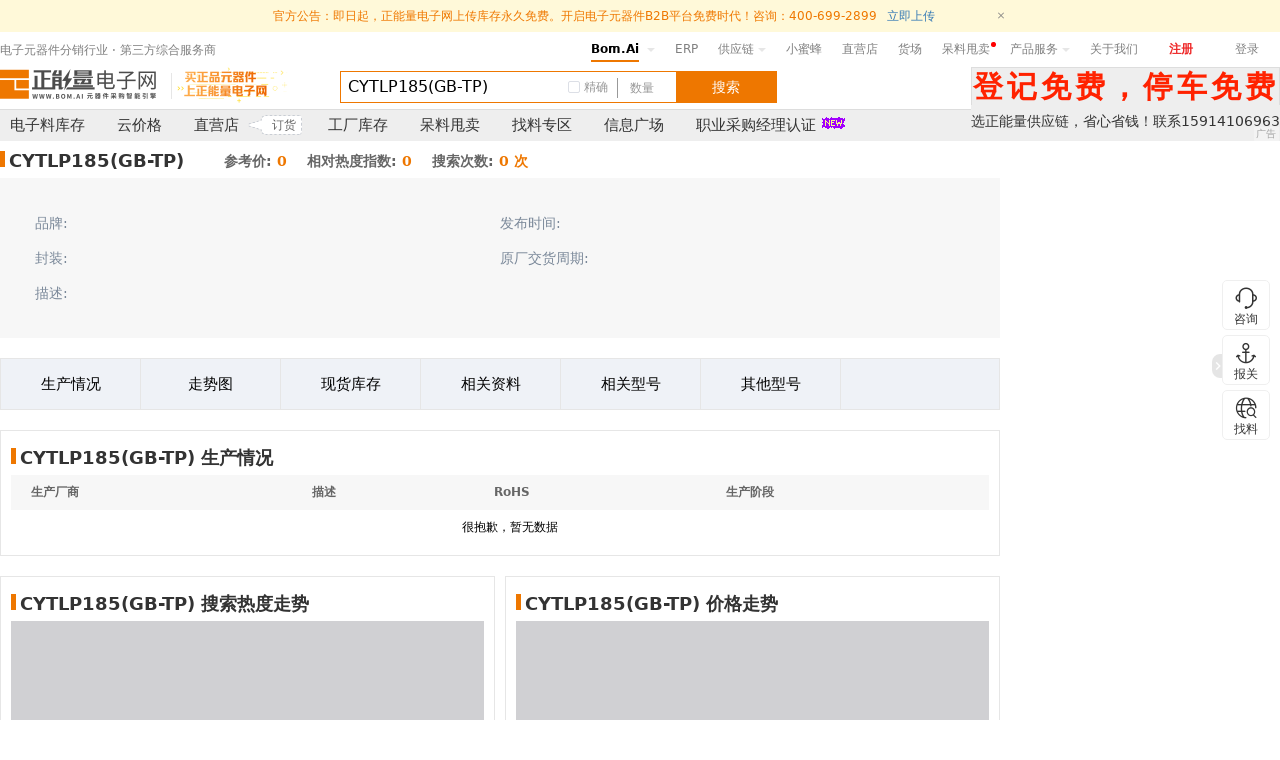

--- FILE ---
content_type: text/html; charset=utf-8
request_url: https://www.bom.ai/protdetail/==Q1lUTFAxODUoR0ItVFAp.html
body_size: 64587
content:
<!DOCTYPE html>
<html>
<head>
    <meta http-equiv="X-UA-Compatible" content="IE=edge,chrome=1" />
    <meta charset="utf-8" />
    
    <title>CYTLP185(GB-TP) 中文Datasheet PDF，技术参数，价格查询-正能量电子网www.bom.ai</title>
    <meta name="description" content="正能量电子网提供电子元器件CYTLP185(GB-TP)的中文技术资料、Datasheet PDF、技术参数、价格查询和采购服务" />
    <meta name="keywords" content="CYTLP185(GB-TP),CYTLP185(GB-TP)中文DataSheet,CYTLP185(GB-TP) PDF,CYTLP185(GB-TP)技术参数" />
    <link rel="shortcut icon" href="/favicon.ico" type="image/x-icon">
    
    <link href="//at.alicdn.com/t/c/font_444899_ll3tcrdu9n.css" rel="stylesheet" />
    <link href="//static.bom.ai/assets/css/site.css?v=20250206" rel="stylesheet" type="text/css" />
    <link href="//static.bom.ai/assets/css/categoryPane.css?v=20250206" rel="stylesheet" type="text/css" />
    <link href="//static.bom.ai/assets/font/znlicon/znlbfont.css?v=20250206" rel="stylesheet" />
    
    
    <meta http-equiv="X-UA-Compatible" content="IE=edge,chrome=1" />
    <link href="//static.bom.ai/assets/css/quote.css?v=20250206" rel="stylesheet" />
    <link href="//static.bom.ai/assets/css/header.css?v=20250206" rel="stylesheet" />
    <link href="//static.bom.ai/assets/css/ic.css?v=20250206" rel="stylesheet" type="text/css" />
    <link href="//static.bom.ai/assets/css/quoteIndex.css?v=20250206" rel="stylesheet" type="text/css" />
    <link href="//static.bom.ai/assets/css/bompage.css?v=20250206" rel="stylesheet" />

</head>
<body>
  <div class="bom-body c-body">
    <style>
  .bom_notice {
      width: 100%;
      display: inline-block;
      height: 32px;
      line-height: 32px;
      /*background-color: #FFF9D9;*/
      margin-bottom: 5px;
  }

  .top_notice_img {
      width: 100%;
      display: inline-block;
      height: 80px;
  }

  .top_notice_img > div {
      margin: 0 auto;
      width: 1280px;
      text-align: center;
  }

  .bom_notice .bom_notice_content {
      margin: 0 auto;
      width: 1280px;
      text-align: center;
  }

  .bom_notice .bom_notice_txt {
    color: #EF7800;
    font-size: 14px;
    display: inline-block;
  }

  .bom_notice_close {
      font-size: 12px;
      color: #808080;
      margin-left: 56px;
  }

  .bom_notice_close i {
      font-size: 12px;
  }
</style>
<div class="bom_notice" style="display:none;">
    <div class="bom_notice_content">
        <p id="top_notice_txt" class="bom_notice_txt" style="font-size:12px;"></p>
        <a href="javascript:void(0)" onclick='$(".bomID_notice_close").parent().parent("div").hide();' class="bom_notice_close bomID_notice_close"><i class="iconfont icon-select_clear1"></i></a>
    </div>
</div>
<div class="top_notice_img" style="display: none;">
    <div>
        <a href="https://www.bom.ai/app/enroll-pay" alt="正能量" target="_blank"><img src="https://static.bom.ai/assets/img/bm241212.gif" /></a>
    </div>
</div>

<!--头部start-->


    <header class="Bom_UserMenu_top BomID_UserMenu_top">
        <article class="Bom_UserMenu_hv">
            <section class="Bom_UserMenu_auto clearfix">
                <p class="Bom_UserMenu_headline"><a href="https://www.bom.ai" target="_blank">电子元器件分销行业 · 第三方综合服务商</a></p>
                <ul class="Bom_UserMenu_right">

                  <li class="Bom_UMid_dropdown">
                    <a href="https://www.bom.ai" class="Bom_UserMenu_bg" target="_blank">Bom.Ai</a>
                    <i class="Bom_UserMenu_iconone"></i>
                    <menu class="bomai_menu_box Bom_ubinfo_chain">
                      
                      <div>
                        
                        <p><a href="/global.html" target="_blank">找料专区</a> </p>
                        <p><a href="/square.html" target="_blank">信息广场</a></p>
                        <p><a href="https://hc.bom.ai/SpecialSale" target="_blank">呆料甩卖</a></p>
                      </div>
                    </menu>
                  </li>
                  

                  <li><a href="/ErpTool" target="_blank" class="Bom_UM_colorNine" rel="nofollow">ERP</a></li>
                  <li class="Bom_UMid_dropdown">
                    <a href="https://znlscm.com/" target="_blank" class="Bom_UM_colorNine">供应链<i class="Bom_UserMenu_iconone"></i></a>
                    <menu class="bomai_menu_box Bom_supply_chain">
                      
                      <div>
                        <p><a href="https://znlscm.com/" target="_blank">进口报关</a> </p>
                        <p><a href="https://znlscm.com/?tabIdx=2" target="_blank">香港仓储</a></p>
                        <p><a href="https://znlscm.com/?tabIdx=3" target="_blank">香港代收发货</a></p>
                        <p><a href="https://znlscm.com/?tabIdx=4" target="_blank">香港理货</a></p>
                        
                      </div>
                    </menu>
                  </li>
                  

                  <li><a href="https://rfq.bom.ai/" class="Bom_UM_colorNine" target="_blank" rel="nofollow">小蜜蜂</a></li>
                  <li><a href="https://zyd.bom.ai/" class="Bom_UM_colorNine" target="_blank" rel="nofollow">直营店</a></li>
                  <li><a href="https://hc.bom.ai/GoodsYard" target="_blank" class="Bom_UM_colorNine">货场</a></li>
                  <li><a href="https://hc.bom.ai/SpecialSale" class="Bom_UM_colorNine product_new-text" target="_blank" rel="nofollow">呆料甩卖</a></li>
                  

                  <li class="Bom_UMid_dropdown">
                    <a href="javascript:void(0)" class="Bom_UM_colorNine">产品服务<i class="Bom_UserMenu_iconone"></i></a>
                    <menu class="Bom_Product_Service">
                      
                      <div class="product_service_box">

                        <div class="product_service_item">
                          <div class="product_service_title">推广服务</div>
                          <div class="product_service_modlue">
                            <a href="https://www.bom.ai/Guide" target="_blank" class="product_service_a" rel="nofollow">
                              <div class="product_service_icon">
                                <img src="//static.bom.ai/assets/img/navigation/header.icon.cell.svg" alt="推广会员">
                              </div>
                              <div class="product_service_right">
                                <div class="product_service_name">
                                  <span class="product_service_namespan">推广会员</span>
                                </div>
                                <div class="product_service_subname">库存推广，正品认证</div>
                              </div>
                            </a>
                          </div>
                          <div class="product_service_modlue">
                            <a href="/PlatformAdvertising" target="_blank" class="product_service_a" rel="nofollow">
                              <div class="product_service_icon">
                                <img src="//static.bom.ai/assets/img/navigation/header.icon.cell(1).svg" alt="平台广告">
                              </div>
                              <div class="product_service_right">
                                <div class="product_service_name">
                                  <span class="product_service_namespan">平台广告</span>
                                </div>
                                <div class="product_service_subname">让客户来找您</div>
                              </div>
                            </a>
                          </div>
                          <div class="product_service_modlue">
                            <a href="/ErpShop" target="_blank" class="product_service_a" rel="nofollow">
                              <div class="product_service_icon">
                                <img src="//static.bom.ai/assets/img/navigation/header.icon.cell(2).svg" alt="商城系统">
                              </div>
                              <div class="product_service_right">
                                <div class="product_service_name">
                                  <span class="product_service_namespan">商城系统</span>
                                </div>
                                <div class="product_service_subname">玩电商，“我”也能</div>
                              </div>
                            </a>
                          </div>
                          <div class="product_service_modlue">
                            <a href="http://vshop.bom.ai/" target="_blank" class="product_service_a" rel="nofollow">
                              <div class="product_service_icon">
                                <img src="//static.bom.ai/assets/img/navigation/header.icon.cell(3).svg" alt="官网系统">
                              </div>
                              <div class="product_service_right">
                                <div class="product_service_name">
                                  <span class="product_service_namespan">官网系统</span>
                                </div>
                                <div class="product_service_subname">打造高端企业名片</div>
                              </div>
                            </a>
                          </div>
                        </div>

                        <div class="product_service_item">
                          <div class="product_service_title">管理软件</div>
                          <div class="product_service_modlue">
                            <a href="/Express" target="_blank" class="product_service_a" rel="nofollow">
                              <div class="product_service_icon">
                                <img src="//static.bom.ai/assets/img/navigation/header.icon.cell(6).svg" alt="快捷版ERP">
                              </div>
                              <div class="product_service_right">
                                <div class="product_service_name">
                                  <span class="product_service_namespan">快捷版ERP</span>
                                </div>
                                <div class="product_service_subname">适合小型贸易商</div>
                              </div>
                            </a>
                          </div>
                          <div class="product_service_modlue">
                            <a href="/Enterprise" target="_blank" class="product_service_a" rel="nofollow">
                              <div class="product_service_icon">
                                <img src="//static.bom.ai/assets/img/navigation/header.icon.cell(7).svg" alt="企业版ERP">
                              </div>
                              <div class="product_service_right">
                                <div class="product_service_name">
                                  <span class="product_service_namespan">企业版ERP</span>
                                </div>
                                <div class="product_service_subname">适合中型贸易商</div>
                              </div>
                            </a>
                          </div>
                          <div class="product_service_modlue">
                            <a href="/Customized" target="_blank" class="product_service_a" rel="nofollow">
                              <div class="product_service_icon">
                                <img src="//static.bom.ai/assets/img/navigation/header.icon.cell(8).svg" alt="定制版ERP">
                              </div>
                              <div class="product_service_right">
                                <div class="product_service_name">
                                  <span class="product_service_namespan">定制版ERP</span>
                                </div>
                                <div class="product_service_subname">适合大型贸易商</div>
                              </div>
                            </a>
                          </div>
                          <div class="product_service_modlue">
                            <a href="https://rfq.bom.ai/" target="_blank" class="product_service_a" rel="nofollow">
                              <div class="product_service_icon">
                                <img src="//static.bom.ai/assets/img/navigation/header.icon.cell(9).svg" alt="小蜜蜂">
                              </div>
                              <div class="product_service_right">
                                <div class="product_service_name">
                                  <span class="product_service_namespan">小蜜蜂</span>
                                  
                                </div>
                                <div class="product_service_subname">高效询报价解决方案</div>
                              </div>
                            </a>
                          </div>
                        </div>

                        <div class="product_service_item" style="min-height:233px;">
                          <div class="product_service_title">数据服务</div>
                          <div class="product_service_modlue">
                            <a href="https://open.bom.ai/" target="_blank" class="product_service_a" rel="nofollow">
                              <div class="product_service_icon">
                                <img src="//static.bom.ai/assets/img/navigation/header.icon.cell(11).svg" alt="开放平台">
                              </div>
                              <div class="product_service_right">
                                <div class="product_service_name">
                                  <span class="product_service_namespan">开放平台</span>
                                </div>
                                <div class="product_service_subname">电商直供、数据API</div>
                              </div>
                            </a>
                          </div>

                          <div class="product_service_modlue">
                            <div href="https://www.bom.ai/" target="_blank" class="product_service_a" rel="nofollow">
                              <div class="product_service_icon">
                                <img src="//static.bom.ai/assets/img/navigation/header.icon.cell(12).svg" alt="云价格">
                              </div>
                              <div class="product_service_right">
                                <div class="product_service_name">
                                  <span class="product_service_namespan">云价格</span>
                                </div>
                                <div class="product_service_subname">最全的元器件价格库</div>
                              </div>
                            </div>
                          </div>
                          <div class="product_service_modlue">
                            <a href="https://mm.bom.ai/#/Ado" target="_blank" class="product_service_a" rel="nofollow">
                              <div class="product_service_icon">
                                <img src="//static.bom.ai/assets/img/navigation/header.icon.cell(13).svg" alt="数据工具">
                              </div>
                              <div class="product_service_right">
                                <div class="product_service_name">
                                  <span class="product_service_namespan">数据工具</span>
                                  
                                </div>
                                <div class="product_service_subname">用大数据做大生意</div>
                              </div>
                            </a>
                          </div>
                          <div class="product_service_modlue">
                            <a href="https://www.bom.ai/cgsView" target="_blank" class="product_service_a" rel="nofollow">
                              <div class="product_service_icon">
                                <img src="//static.bom.ai/assets/img/navigation/header.icon.cell(14).svg" alt="采购师俱乐部">
                              </div>
                              <div class="product_service_right">
                                <div class="product_service_name">
                                  <span class="product_service_namespan">采购师俱乐部</span>
                                </div>
                                <div class="product_service_subname">私享数据，培训交流</div>
                              </div>
                            </a>
                          </div>
                        </div>

                        <div class="product_service_item">
                          <div class="product_service_title">报关/仓储</div>
                          <div class="product_service_modlue">
                            <a href="https://znlscm.com/" target="_blank" class="product_service_a" rel="nofollow">
                              <div class="product_service_icon">
                                <img src="//static.bom.ai/assets/img/navigation/header.icon.cell(4).svg" alt="进口报关">
                              </div>
                              <div class="product_service_right">
                                <div class="product_service_name">
                                  <span class="product_service_namespan">进口报关</span>
                                </div>
                                <div class="product_service_subname">元器件进口报关</div>
                              </div>
                            </a>
                          </div>
                          <div class="product_service_modlue">
                            <a href="https://znlscm.com/?tabIdx=3" target="_blank" class="product_service_a" rel="nofollow" style="width: 166px; ">
                              <div class="product_service_icon">
                                <img src="//static.bom.ai/assets/img/navigation/header.icon.cell(5).svg" alt="香港服务">
                              </div>
                              <div class="product_service_right">
                                <div class="product_service_name">
                                  <span class="product_service_namespan">香港服务</span>
                                </div>
                                <div class="product_service_subname">香港理货/代收发货/仓库</div>
                              </div>
                            </a>
                          </div>
                        </div>

                        <div class="product_service_item">
                          <div class="product_service_title">金融服务</div>
                          <div class="product_service_modlue">
                              <a href="https://rfq.bom.ai/advance-order/callback" target="_blank" class="product_service_a" rel="nofollow">
                                <div class="product_service_icon">
                                  <img src="//static.bom.ai/assets/img/navigation/header.icon.cell(10).svg" alt="月结服务">
                                </div>
                                <div class="product_service_right">
                                  <div class="product_service_name">
                                    <span class="product_service_namespan">月结服务</span>
                                  </div>
                                  <div class="product_service_subname">纯信用的资金服务</div>
                                </div>
                              </a>
                          </div>

                          <div class="product_service_modlue">
                            <a href="/Escrow" target="_blank" class="product_service_a" rel="nofollow">
                              <div class="product_service_icon">
                                <img src="//static.bom.ai/assets/img/navigation/header.icon.cell(15).svg" alt="担保交易">
                              </div>
                              <div class="product_service_right">
                                <div class="product_service_name">
                                  <span class="product_service_namespan">担保交易</span>
                                  
                                </div>
                                <div class="product_service_subname">国内外交易资金担保</div>
                              </div>
                            </a>
                          </div>
                        </div>

                        <div class="product_service_item product_service_lastitem">
                          <div class="product_service_title">更多</div>
                          <div class="product_service_min_modlue">
                            <div class="product_service_min_service">
                              APP
                              <div class="product_service_min_rqbox">
                                <section class="Bom_User_bicon"><em></em><i></i></section>
                                <div class="product_service_min_rqdiv">
                                  <img src="//static.bom.ai/assets/img/navigation/QRcode_app@2x.png" alt="正能量电子网  APP">
                                </div>
                                <div class="product_service_min_rqtxt">正能量电子网  APP</div>
                              </div>
                            </div>
                            <div class="product_service_min_service">
                              小程序
                              <div class="product_service_min_rqbox">
                                <section class="Bom_User_bicon"><em></em><i></i></section>
                                <div class="product_service_min_rqdiv">
                                  <img src="//static.bom.ai/assets/img/navigation/QRcode_mini@2x.png" alt="正能量电子网 小程序">
                                </div>
                                <div class="product_service_min_rqtxt">正能量电子网  小程序</div>
                              </div>
                            </div>
                            <div class="product_service_min_service">
                              公众号
                              <div class="product_service_min_rqbox">
                                <section class="Bom_User_bicon"><em></em><i></i></section>
                                <div class="product_service_min_rqdiv">
                                  <img src="//static.bom.ai/assets/img/navigation/QRcode_WeChat@2x.png" alt="正能量大数据公众号">
                                </div>
                                <div class="product_service_min_rqtxt">正能量大数据公众号</div>
                              </div>
                            </div>
                            <a class="product_service_min_service product_margin-right" href="http://news.bom.ai/" target="_blank" rel="nofollow">芯扒客</a>
                            <a class="product_service_min_service product_margin-right" href="https://hc.bom.ai/" target="_blank" rel="nofollow">货场</a>
                            
                            <a class="product_service_min_service product_margin-right" href="/Live" target="_blank" rel="nofollow">直播间</a>
                            <a class="product_service_min_service product_margin-right" href="/staffcard/" target="_blank" rel="nofollow">员工查询</a>
                            <a class="product_service_min_service product_margin-right" href="/ChatTransit" target="_blank" rel="nofollow">询价客户端</a>
                            <a class="product_service_min_service product_margin-right" style="margin-right: 8px;" href="http://help.bom.ai/" target="_blank" rel="nofollow">帮助中心</a>
                            <a class="product_service_min_service product_margin-right" style="margin-right: 8px;" href="/supplierinquiry.html" target="_blank" rel="nofollow">直营店<span></span></a>
                            
                            <div style="clear:both;"></div>
                          </div>
                        </div>

                        <div style="clear:both;"></div>
                      </div>
                    </menu>
                  </li>


                  
                  <li><a href="/AboutIndex" target="_blank" class="Bom_UM_colorNine" rel="nofollow">关于我们</a></li>
                  
                  
                  

                  

                  

                      <li style="width:46px;"><a href="//mm.bom.ai/#/register" class="Bom_UserMenu_btnlogin" target="_blank" rel="nofollow">注册</a></li>
                        <li style="width:46px;"><a href="javascript:;" class="Bom_UM_colorNine bom_layer_login">登录</a></li>
                </ul>
            </section>
        </article>
    </header>

<header class="bom_search_center">
    <article class="bom_search_rl clearfix">
        <section class="bom_search_length ">
            <figure class="bom_l bom_search_logo">
                <a href="/">
                    <img class="bomID_search_logo" src="//static.bom.ai/files/owner/logo.png">
                    <span class="slogan-search"></span>
                </a>
            </figure>
            <aside class="bom_search_jso clearfix">
              <section class="bom_l bom_search_input">
                <input type="text" maxlength="255" id="kw" name="keyword" onKeyPress="IsEnterKeyPress(this)" class="bom_search_check" placeholder="搜索型号或参数" value="CYTLP185(GB-TP)" autocomplete="off">
                  <div class="accurate_search clearfix">
                    
                    <span class="accurate-search-remove">
                      <i class="search-remove"></i>
                    </span>
                    <div class="search-accurate-box">
                      <input id="ck_accurate_search" type="checkbox" value="精确" class="mouseCursor" />
                      <label for="ck_accurate_search" class="bomhome_search-checkbox"><span class="bomhome-checkbox__inner"></span></label>
                      
                      <label for="ck_accurate_search" class="mouseCursor">精确</label>
                    </div>
                    
                 </div>
                                  <div class="bom_Inquire">
                    <input type="text" name="qty" placeholder="数量" value="" />
                  </div>
                 
                <input type="button" id="su" value="搜索" class="bom_search_btn">
              </section>
              <section class="bom_home_sos clearfix">
                <div id="bom_home_so">
                  <div class="search-history clearfix" id="search-history">
                    <div class="search-history-title" id="search-history-title">
                    <span class="left">历史记录</span>
                    <span class="right">
                      <a href="https://mm.bom.ai/#/Stock/SearchLog" target="_blank" class="more-models">全部搜索记录</a>
                      <a id="clearSearchLog" class="more-models" style="margin-left:10px;">清空记录</a>
                    </span>
                    </div>
                    <div class="search-history-content">
                      <ul id="search-history-content">
                      </ul>
                    </div>
                  </div>

                  <!--热门型号-->
                  <div class="search-hotmodels-title" id="search-hotmodels-title"><span class="left">热门型号</span><span class="right"><a href="/hotmodel" class="more-models">更多型号</a></span></div>
                  <div class="search-hotmodels-content">
                    <div style="height: 32px;line-height: 32px;text-indent: 10px;"><a href="https://fujing.brand.pin2pin.cn/" target="_blank" style="color:#D9001B;text-decoration:underline;float: left;margin-right: 10px;">超级电容</a></div>
                    <ul class="bom_home_zhine" id="bom_home_zhine">
                      
                    </ul>
                  </div>
                </div>
              </section>
            </aside>
            
              
              <span class="auto-toggle-btn free_upload_stock" style="height:32px;"></span>
            
        </section>
    </article>
</header>


    <div class="bom_search_length" style="height:0px">
      <div class="bom_banner_text">
    <i class="bom_banner_il"></i>
    <a href="javascript:void(0);" id="79966427-83f8-4ec0-9c4f-677668c978e6" data-link="https://znlscm.com/" class="bom_banner_textbox" rel="nofollow">
       <section class="bomID_banner_size" style="">登记免费，停车免费</section>
       <section>选正能量供应链，省心省钱！联系15914106963</section>
       <i class="bom_advert_i"></i>
    </a>
    <i class="bom_banner_ir"></i>


      </div>
    </div>

    <nav class="bom_nav_conter">
        <div class="bom_nav_conterbox">

          <ul class="bom_nav_btn">

            

              <li class="">
                <a class="route_quote" data-contr="/components-storage/" href="/components-storage/CYTLP185%28GB-TP%29.html">电子料库存</a>
              </li>

            
            <li class=""><a data-contr="/components-price/" href="/components-price/CYTLP185%28GB-TP%29.html">云价格</a></li>
            
            <li class="directSaleStoreNav">
              <div class="znl-badge">
                <a class="" href="/components-buy/CYTLP185%28GB-TP%29.html">直营店</a>
                <div class="znl-badge-fixed badge-buying-count badge-hide-cont">
                  <span class="count-span"></span>
                </div>
              </div>
              <div class="square-sub-items direct-sub-i">
                <div class="sub-item"><a class="" href="/directsaleOrder/CYTLP185%28GB-TP%29.html">订货</a></div>
                
              </div>
            </li>
            <li class="directSaleStoreOrderGoodsNav ">

            </li>

            <li class="suplusstockNav ">
              
              <div class="znl-badge">
                <a href="javascript:void(0)" class="bom-goodsyard-skip" data-partno="CYTLP185(GB-TP)">工厂库存</a>
                <div class="znl-badge-fixed badge-buying-count badge-hide-cont">
                  <span></span>
                </div>
              </div>
            </li>

            
            <li class="specialSaleNav">
              <div class="znl-badge">
                <a href="https://hc.bom.ai/SpecialSale" target="_blank">呆料甩卖</a>
                <div class="znl-badge-fixed badge-special-count badge-hide-cont">
                  <span class="count-span">0</span>
                </div>
              </div>
            </li>
            <li class="">
              <div class="znl-badge">
                <a class="" href="/global/CYTLP185%28GB-TP%29.html">找料专区</a>
                
                
              </div>
            </li>
            <li class="nav-item-square">
              <div class="znl-badge">
                <a class="" href="/square/CYTLP185%28GB-TP%29.html">信息广场</a>

                
                <div class="znl-badge-fixed badge-square-new badge-hide-cont"><span class="count-span"></span></div>
              </div>
              <!--<div class="square-sub-items">
      <div class="sub-item">出租</div>
      <div class="sub-item">招聘</div>
      <div class="sub-item">供应</div>
      <div class="sub-item">求购</div>
      <div class="sub-item">回收</div>-->
              
              <!--</div>-->
            </li>
            
            <li class="nav-item-zycgs">
              <div class="znl-badge">
                <a class="a-zycgs " data-href="/zycgs/CYTLP185%28GB-TP%29.html">职业采购经理认证</a>
              </div>
              <div class="rank_new"></div>
            </li>
            
          </ul>
            
            <section class="bom_red_contents" style="display:none">
                <header class="bom_red_title" style="display:none;line-height:30px;">
                    <i class="iconfont icon-rank"></i>访问量排行榜 :
                </header>
                <div id="bom_rank_scrollDiv">
                    <ul class="bom_rank_slider"></ul>
                </div>
            </section>
            
        </div>
    </nav>
<script id="bVip"  type="text/x-app-data">False</script>

<div id="notPromotionCertification" style="display:none;">
  <div class="content">
    您尚未完成推广认证
  </div>
  <div style="font-size:12px;color:#7F7F7F;text-align:center;margin-top: 10px;">
    提交申请，<span style="color:#E02F45;">1分钟内</span>即可发布<span style="color:#E02F45;">1万条永久免费</span>库存
  </div>
  <div style="text-align:center;margin-top: 10px;">
    <img style="width:120px;" src="https://static.bom.ai/files/app/wxrz.png" />
  </div>
  
  <div class="tuiguang-footer" style="padding-bottom:20px;">
  
    <span style="color:#7F7F7F;">微信扫一扫</span>
  </div>
</div>
<!--头部end-->

    
    <article class="bom_content bom_content_rl clearfix" id="wrapper">
      <section class="bom_content_l">
        



<!--主体内容-->

<section class="bom_content_l bom_detail_main_container">
        <section class="bom_section_block bom_base_info">
            <div class="bom_base_title_info">
                <h3 class="bom_detail_title">CYTLP185(GB-TP)</h3>
                <div class="bom_detail_title_labels">
                    <h4 class="bom_flag_label">参考价:<span>0</span></h4>
                    <h4 class="bom_flag_label">相对热度指数:<span>0</span></h4>
                    <h4 class="bom_flag_label">搜索次数:<span>0 次</span></h4>
                                        <div class="bom_flag_label green_color">
                        <label></label>
                    </div>
                </div>
            </div>
            <div class="bom_base_body_info">
                <div class="bom_baseinfo_row">
                    <div class="bom_baseinfo_col">
                        <div class="">品牌:<span></span></div>
                    </div>
                    <div class="bom_baseinfo_col">
                        <div>发布时间:<span> </span></div>
                    </div>
                </div>
                <div class="bom_baseinfo_row">
                    <div class="bom_baseinfo_col">
                        <div>封装:<span></span></div>
                    </div>
                    <div class="bom_baseinfo_col">
                        <div>原厂交货周期:<span></span></div>
                    </div>
                </div>
                <div class="bom_baseinfo_row">
                    <div class="bom_baseinfo_col">
                        <div>描述:<span></span></div>
                    </div>
                </div>
            </div>
        </section>

        <section class="bom_section_block bom_detail_menu bom_detail_sticky">
            <ul>
                <li data-href="production_status"><a href="javascript:void(0)" data-href="#production_status">生产情况</a></li>
                <li data-href="trend"><a href="javascript:void(0)" data-href="#trend">走势图</a></li>
                <li data-href="store"><a href="javascript:void(0)" data-href="#store">现货库存</a></li>
                <li data-href="data"><a href="javascript:void(0)" data-href="#data">相关资料</a></li>
                <li data-href="related"><a href="javascript:void(0)" data-href="#related">相关型号</a></li>
                <li data-href="instead"><a href="javascript:void(0)" data-href="#instead">其他型号</a></li>
            </ul>
        </section>

        <section class="bom_section_block bom_section_block_border bom_detail_production_status">
            <h3 id="production_status" class="bom_detail_title clearflaot">CYTLP185(GB-TP) 生产情况</h3>
            <div class="bom_detail_production_status_body">
                <table class="bom_detail_production_status_table">
                    <thead>
                        <tr>
                            <th class="bom_table_col_pror">生产厂商</th>
                            <th class="bom_table_col_desc">描述</th>
                            <th class="bom_table_col_rohs">RoHS</th>
                            <th class="bom_table_col_pro">生产阶段</th>
                        </tr>
                    </thead>
                    <tbody>
                            <tr class="table_empty">
                                <td colspan="4">很抱歉，暂无数据</td>
                            </tr>
                    </tbody>
                </table>
            </div>
        </section>
        <section class="bom_section_block bom_detail_trend">
            <!-- 锚点 -->
            <h3 id="trend"></h3>
            <section class="bom_section_block_border">
                <h3 class="bom_detail_title clearflaot">CYTLP185(GB-TP) 搜索热度走势</h3>
                    <div class="login_view">
                        <p><a href="//mm.bom.ai/#/loginbom?ReturnUrl=http://www.bom.ai/protdetail/==Q1lUTFAxODUoR0ItVFAp.html">登录</a> 后查看数据分析，使用更多便捷功能</p>
                    </div>
            </section>
            <div></div>
            <section class="bom_section_block_border">
                <h3 class="bom_detail_title clearflaot">CYTLP185(GB-TP) 价格走势</h3>
                    <div class="login_view">
                        <p><a href="//mm.bom.ai/#/loginbom?ReturnUrl=http://www.bom.ai/protdetail/==Q1lUTFAxODUoR0ItVFAp.html">登录</a> 后查看数据分析，使用更多便捷功能</p>
                    </div>
            </section>
        </section>

        <section class="bom_section_block">
            <h3 id="store"></h3>
<div class="bomID_searchs_inner" style="margin-top:4px; min-height:27px;">


  <section class="bom_Merchants_head bomID_head">
    <ul class="bom_Merchants_row clearfix">
      <li class="bom_cloud_em">电子料库存</li>
      <li><span>供应商</span></li>
      <li>型号<span class="bom_stock_showallmodel" style="cursor:pointer;margin-left:4px;display:none;">(显示完整型号)</span></li>
      <li>
        <a class="bom_Merchants_u bomID_Merchants_u" href="/components-storage/CYTLP185%28GB-TP%29.html?sort=qty">
          数量 <b class="iconfont icon-descending-order bom_Merchants_size"></b>        </a>
      </li>
      <li class="bomID_Merchants_bank">
        <a href="javascript:void(0)" class="bom_Merchants_bank bomID_Merchants_BK bom_Merchants_ov">品牌<b class="bomID_Merchants_onend iconfont icon-screen bom_Merchants_luod"></b></a>

        <div class="bom_Merchants_poslist bomID_Merchants_poslist" style="display:none">
        </div>

        /封装
      </li>
      <li>年份</li>
      <li>仓库</li>
      <li>卖家说明/品质/货期</li>
      <li></li>
      
      <li class="bomID_Merchants_Operation">
        <i></i>
        <a href="javascript:void(0)" class="bom_Merchants_bank">
          询价<b class="operation-caret-bottom-icon"></b>
        </a>
        <div class="operation-open-qq-copy">
          <section class="Bom_User_bicon"><em></em><i></i></section>
          <div class="opt">
            <input class="magic-radio" type="radio" name="radio" id="r1" value="0" checked>
            <label for="r1"><span>点击QQ自动复制型号</span></label>
          </div>
          <div class="opt">
            <input class="magic-radio" type="radio" name="radio" id="r2" value="1">
            <label for="r2"><span>点击QQ将不复制型号</span></label>
          </div>
          
        </div>
      </li>
    </ul>
  </section>
</div>

<div class="bomStockLoadingTag" style="display:none">
  <div class="layui-layer-loading">
    <div class="layui-layer-loading2"></div>
  </div>
  <div>加载中</div>
</div>
<div class="search-stock-supplier-nodata" style="display:none">
  <p>抱歉，筛选不到<span>{ CYTLP185(GB-TP) }</span>相关的供应商</p>
  <p class="supplier-clear-filter">清空筛选</p>
</div>
<!--临时存放置顶待合并的-->
<article class="bom_Merchant_list topmerge name-card-need-show-tag bom_Merchant_border" style="display: none;">
</article>
 <!--临时存放库存待合的并-->
<article class="bom_Merchant_list stockmerge name-card-need-show-tag bom_Merchant_border" style="display: none;">
</article>
<article class="bom_Merchant_list top name-card-need-show-tag bom_Merchant_border">
</article>
  <article class="bom_Merchant_list stocks searchparams name-card-need-show-tag bom_Merchant_border" style="position: relative;">
    
      

        <div class="search-res-row backColorOdd" data-brand="OCIC" data-qty="351539" data-datecode="24+25+">
          <aside id="quotee1" data-suppliername="深圳市博科信光耦有限公司" class="stock-view stock-tabify main     clearfix bom_Merchant_forms " data-type="1">
            <section>
              <div class="bom_Merchant_left">
                
                  <i class="iconfont icon-jilu bom_Merchant_btn btn-qoute endcolor" title="记录报价"></i>
              </div>
            </section>
            <section class="tagscell">
                <figure class="bom_online_type" data-id="d65016fc-4083-4fa5-92fe-42e293f5c5c6"><img src="" /></figure>
              <div class="supplier-name" data-for="quote_supplier_name_ensure_1" data-shopname="">
                <p class="bom_Merchant_text" >
                  <a id="quote_supplier_name_ensure_1" href="javascript:void(0)" class="tooltips  bom_more_alert">深圳市博科信光耦有限公司</a>
                </p>
                <i class="topbottom top-icon znlbfont-Outlined-lists-top2" title="置顶"></i>
              </div>
              <div class="bom_Merchant_Label bom_Merchant_height">
                <section class="bom_Merchant_check">
                  
                  <div class="bom_Merchant_topten" style="display:none" company="深圳市博科信光耦有限公司">
                    
                    <i class="bom_mer_icon topten-icon"></i>
                  </div>
                  <span class="award_tag"><a href="/app/summit2020" target="_blank"><img src="" /></a></span>
                                    <span data-companyname="深圳市博科信光耦有限公司" class="bom_Merchant_tit">

                  </span>
                </section>
                <div class="stock-supplier-bottom-right">

                  <i class="top-num active">42</i>
                </div>
              </div>
            </section>
            <section>
              <div style="">
                <div class="bom_agbrands">
                  <ul></ul>
                </div>
                <div class="bom_Merchant_size model znl_quote_model-cell" title="CYTLP185(GB-TP)">
                  <a href="/protdetail/==Q1lUTFAxODUoR0ItVFAp.html"
                     target="_blank"
                     class="bomID_Merchant_XH">
                    CYTLP185(GB-TP)
                  </a>
                </div>
                  <div class="bom_Merchant_say clearfix">
                      <i company="深圳市博科信光耦有限公司" mytype="bom_Merchant_icon2 bom_Complaint_at" data-text="2" stockid-data="quotee1" class="bomID_XHICON bom_mer_icon bom_Merchant_icon2 bom_Complaint_at IsLifeMember"></i>
                        <aside class="bom_tss_box bomID_ts_box" style="display:none">
                          <header class="bom_tss_header">
                                <i class="bom_tss_qy"></i><span class="bom_tss_zptxt">= 原装+现货+订货模式+好口碑+高知名度</span>
                          </header>
                          <article class="bom_tss_padding">
                                <section class="bom_tss_p">
                                  <h3>带有此标记的物料：</h3>
                                  <p>1. 供应商为正规渠道订货模式，有很高的市场知度，缴纳5万保证金，正能量总经理亲自审查。 </p>
                                  <p>2. 供应商承诺此物料是“现货” ，如果无货或数量严重不足，投诉成立将对供应商依规处罚。</p>
                                  <p>3. <span>供应商承诺此物料是“原装正品”。如品质不符，投诉核实采购商可获得最高5万元赔付。</span></p>
                                </section>
                                <section class="bom_tss_p">
                                  <h3>正品定义：</h3>
                                  <p>物料必须为原厂良品且外观无任何损伤，必须为原厂原包装方式，必须无重新打卷/摆盘/整脚/改</p>
                                  <p>标/打字等行为，最好有原厂原盒、原厂标签或代理商标签。</p>
                                </section>
                                <section class="bom_tss_aone">
                                  <a href="javascript:void(0)" stockid-data="quotee1" class="bom_tss_sone bomID_tss_Sone">无货投诉成立，将对供应商依规处罚</a>
                                </section>
                                <section class="bom_tss_aone">
                                  <a href="javascript:void(0)" stockid-data="quotee1" class="bom_tss_sone bomID_tss_Stwo">假货投诉成立，退货+最高赔付5万元</a>
                                </section>
                            <section class="bom_tss_aone">
                              <a href="/Escrow" target="_blank" class="bom_tss_sone">保障交易资金安全，请用担保交易服务</a>
                            </section>
                          </article>
                        </aside>
                                          <a target="_blank" href="https://www.bom.ai/supplychain" class="cutomertxt" title="最近1个月内通过正能量供应链进口报关"></a>

                                      </div>
                <input type="hidden" class="complaintCompanyInfo">
              </div>
              
            </section>
            <section>

              <p class="bom_Merchant_hidden bom_Merchant_countflex">
                  <i class="cell-qty">351539</i>
                                  <span title="近7天库存抽检合格" class="bom_Merchant_SpotCheck bom_Merchant_SpotCheck-xiao" style="display:none; " company="深圳市博科信光耦有限公司">
                    <img src="//static.bom.ai/assets/img/shopcheckrecord.svg" alt="近7天库存抽检合格" />
                  </span>
                <a href="javascript:void(0)" class="fr bom_xianhuo_copy">

                  <span class="bomID_Copy_ts"
                        data-clipboard-text="CYTLP185(GB-TP)   OCIC   24+25+">
                    <i></i>复制
                  </span>
                </a>
              </p>
              <p class="bom_Merchant_time bomID_XHTIME" data-pdate="2026/1/17 10:33:04">
                <span>昨天</span>
                  <a href="javascript:void(0)" class="fr">
                    <span class="bomID_Complaint_ts" stockid-data="quotee1" data-for="quotee1"><i></i>投诉</span>
                  </a>
              </p>
            </section>
            <section>
              <p class="bom_Merchant_hidden cell-brand bomID_Brand" title="OCIC">OCIC</p>
              <p class="bom_Merchant_num bom_Merchant_co bom_Merchant_hidden cell-package" title="SOP-4">SOP-4</p>
            </section>

            <section>
              <p class="bom_Merchant_num bom_Merchant_hidden cell-batch " title="24+25+">24+25+</p>
            </section>

            <section>
              <p class="bom_Merchant_hidden bomID_addcard " title="深圳">深圳</p>
            </section>

            <section>
              <p class="bom_Merchant_hidtwo">
                  <span class="bomID_CKSIC bom_gray" title="只有原装进口，卓睿科替代进口光耦  ">
                    只有原装进口，卓睿科
                  </span>
              </p>
            </section>
            <section>
              
              
            </section>
            <section class="bom_Merchant_xc clearfix quick_inquiry_box">
              <div>&nbsp;</div>
                <div class="quick_inquiry">
                    <i class="iconfont icon-sidebar_tab1 " title="快速询价"></i>
                </div>
                <div class="quick_inquiry_qq quick_inquiry_message">

                    <a class="bom_Merchant_openters"></a>
                                      <a class="bom_Merchant_Qbtn bomID_Merchant_Qbtn qq" data-qq="2851071759" data-qqurl="" data-clipboard-text="CYTLP185(GB-TP)   OCIC   24+25+" title="QQ：2851071759"></a>
                  <a href="javascript:void(0);" companyid="d65016fc-4083-4fa5-92fe-42e293f5c5c6" title="向供应商询价" company="深圳市博科信光耦有限公司" class="bom_Merchant_query"></a>
                </div>
            </section>
            <div class="bomID_Merchant_value" style="display:none">False</div>
            <script class="metadata" type="text/xml-data">
                            <data>
                                <id>d65016fc-4083-4fa5-92fe-42e293f5c5c6</id>
                                <stype>0</stype>
                                <stocktype>4</stocktype>
                                <age>0</age>
                                <address>深圳市博科信光耦有限公司 
销售部：飞亚达大厦西座5楼501
公司：佳和大厦B座2601-2611</address>
                                <depot>深圳</depot>
                                <contact>0755-82812373 陈先生,0755-82811939 陈先生,0755-82811915 ,</contact>
                                <mobile>13510222466 陈先生</mobile>
                                <IsMyCompany>False</IsMyCompany>
                                <companyLevel>4</companyLevel>
                                <IsInvisibleLabelToMy>False</IsInvisibleLabelToMy>
                                <fax></fax>
                                <smwebsite></smwebsite>
                                <owwebsite></owwebsite>
                                <authentication>1</authentication>
                                    <qq>2851071759</qq>
                                    <qqarray>2851071759,2850611261,2850737934</qqarray>
                                                                    <qqurl></qqurl>
                                    <qqurlarray>,,</qqurlarray>
                                                            </data>
            </script>
            <script class="isMarksure" type="text/x-app-data">
                            1
            </script>
            <script class="companycard" type="text/x-app-data">
            </script>
            <script type="text/x-app-data" class="IsSupplierConcatShow">
                        0
            </script>
          </aside>
        </div>
      
      

        <div class="search-res-row backColorEven" data-brand="OCIC" data-qty="8" data-datecode="24+">
            <div class="bom-goodsyard-quote goodsyard-mark-hide" FtyShow="GoodsYardMarkShow">
              <p class="bom-fty-01">
                <span class="fty-model-block">正能量货场-工厂库存</span>
                <span style="color:#D9001B;">工厂电子呆料估价和快速甩卖平台</span>
              </p>
              <p class="bom-fty-02">
                <span class="fty-model-block">CYTLP185(GB-TP)</span>
                <span class="bom_mer_icon bom_fty_markicon">
                </span>
              </p>
              <p class="bom-fty-03"></p>
              <p class="bom-fty-04"></p>
              <p class="bom-fty-05"></p>
              <p class="bom-fty-06"></p>
              <p class="bom-fty-07">此型号共有<span></span>条供应库存，请进入货场查看</p>
              <p class="bom-fty-08"><a href="https://hc.bom.ai/GoodsYardNoAccess?partNo=CYTLP185(GB-TP)" target="_blank"><span class="fty-operate-enter">进入货场</span></a></p>
              <div class="fty_markicon_explain">
                <aside class="bom_tss_box bomID_ts_box">
                  <header class="bom_tss_header">
                    <i class="bom_tss_td"></i><span class="bom_tss_zptxt">= 正能量货场供应库存</span>
                  </header>
                  <article class="bom_tss_padding">
                    <section class="bom_tss_p">
                      <h3>带有此标记的物料：</h3>
                      <p>1.此库存为正能量货场会员上传的工厂库存</p>
                    </section>
                  </article>
                </aside>
              </div>
            </div>
          <aside id="quotee2" data-suppliername="深圳脉芯电子有限公司" class="stock-view stock-tabify main alt   bom_stock_hr clearfix bom_Merchant_forms " data-type="1">
            <section>
              <div class="bom_Merchant_left">
                
                  <i class="iconfont icon-jilu bom_Merchant_btn btn-qoute endcolor" title="记录报价"></i>
              </div>
            </section>
            <section class="tagscell">
                <figure class="bom_online_type" data-id="f1b60b3f-8407-4c70-b7c6-fffb6d9afacf"><img src="" /></figure>
              <div class="supplier-name" data-for="quote_supplier_name_ensure_2" data-shopname="">
                <p class="bom_Merchant_text" >
                  <a id="quote_supplier_name_ensure_2" href="javascript:void(0)" class="tooltips  bom_more_alert">深圳脉芯电子有限公司</a>
                </p>
                <i class="topbottom top-icon znlbfont-Outlined-lists-top2" title="置顶"></i>
              </div>
              <div class="bom_Merchant_Label bom_Merchant_height">
                <section class="bom_Merchant_check">
                  
                  <div class="bom_Merchant_topten" style="display:none" company="深圳脉芯电子有限公司">
                    
                    <i class="bom_mer_icon topten-icon"></i>
                  </div>
                  <span class="award_tag"><a href="/app/summit2020" target="_blank"><img src="" /></a></span>
                                    <span data-companyname="深圳脉芯电子有限公司" class="bom_Merchant_tit">

                  </span>
                </section>
                <div class="stock-supplier-bottom-right">

                  <i class="top-num "></i>
                </div>
              </div>
            </section>
            <section>
              <div style="">
                <div class="bom_agbrands">
                  <ul></ul>
                </div>
                <div class="bom_Merchant_size model znl_quote_model-cell" title="CYTLP185(GB-TP)">
                  <a href="/protdetail/==Q1lUTFAxODUoR0ItVFAp.html"
                     target="_blank"
                     class="bomID_Merchant_XH">
                    CYTLP185(GB-TP)
                  </a>
                </div>
                  <div class="bom_Merchant_say clearfix">
                      <i company="深圳脉芯电子有限公司" mytype="bom_Merchant_icon_vip bom_Complaint_at" data-text="12" stockid-data="quotee2" class="bomID_XHICON bom_mer_icon bom_Merchant_icon_vip bom_Complaint_at IsLifeMember"></i>
                                          <a target="_blank" href="https://www.bom.ai/supplychain" class="cutomertxt" title="最近1个月内通过正能量供应链进口报关"></a>

                                      </div>
                <input type="hidden" class="complaintCompanyInfo">
              </div>
              
            </section>
            <section>

              <p class="bom_Merchant_hidden bom_Merchant_countflex">
                  <i class="cell-qty">8</i>
                                <a href="javascript:void(0)" class="fr bom_xianhuo_copy">

                  <span class="bomID_Copy_ts"
                        data-clipboard-text="CYTLP185(GB-TP)   OCIC   24+">
                    <i></i>复制
                  </span>
                </a>
              </p>
              <p class="bom_Merchant_time bomID_XHTIME" data-pdate="2026/1/16 9:34:59">
                <span>3天内</span>
              </p>
            </section>
            <section>
              <p class="bom_Merchant_hidden cell-brand bomID_Brand" title="OCIC">OCIC</p>
              <p class="bom_Merchant_num bom_Merchant_co bom_Merchant_hidden cell-package" title="TSSOP16">TSSOP16</p>
            </section>

            <section>
              <p class="bom_Merchant_num bom_Merchant_hidden cell-batch " title="24+">24+</p>
            </section>

            <section>
              <p class="bom_Merchant_hidden bomID_addcard " title="深圳上海仓">深圳上海仓</p>
            </section>

            <section>
              <p class="bom_Merchant_hidtwo">
                  <span class="bomID_CKSIC bom_gray" title="自己货，很靠谱  ">
                    自己货，很靠谱
                  </span>
              </p>
            </section>
            <section>
              
              
            </section>
            <section class="bom_Merchant_xc clearfix quick_inquiry_box">
              <div>&nbsp;</div>
                <div class="quick_inquiry">
                    <i class="iconfont icon-sidebar_tab1 " title="快速询价"></i>
                </div>
                <div class="quick_inquiry_qq quick_inquiry_message">

                      <a class="bom_Merchant_wxwork wxwork-l" title="深圳客服 - 脉芯科技" href="https://work.weixin.qq.com/kfid/kfc761dc70e5c8ec4f7?enc_scene=ENCDB7t846sQxGm4zEkC8Mx6m37qprKSXDiKnrbN9f6sMSi" target="_blank"></a>
                                      <a class="bom_Merchant_Qbtn bomID_Merchant_Qbtn qq" data-qq="2851172882" data-qqurl="" data-clipboard-text="CYTLP185(GB-TP)   OCIC   24+" title="QQ：2851172882"></a>
                  <a href="javascript:void(0);" companyid="f1b60b3f-8407-4c70-b7c6-fffb6d9afacf" title="向供应商询价" company="深圳脉芯电子有限公司" class="bom_Merchant_query"></a>
                </div>
            </section>
            <div class="bomID_Merchant_value" style="display:none">False</div>
            <script class="metadata" type="text/xml-data">
                            <data>
                                <id>f1b60b3f-8407-4c70-b7c6-fffb6d9afacf</id>
                                <stype>0</stype>
                                <stocktype>12</stocktype>
                                <age>0</age>
                                <address>深圳市福田区车公庙天祥大厦AB座4A02</address>
                                <depot>深圳上海仓</depot>
                                <contact>0755-82545660 江小姐,</contact>
                                <mobile>13554905834 </mobile>
                                <IsMyCompany>False</IsMyCompany>
                                <companyLevel>12</companyLevel>
                                <IsInvisibleLabelToMy>False</IsInvisibleLabelToMy>
                                <fax></fax>
                                <smwebsite></smwebsite>
                                <owwebsite></owwebsite>
                                <authentication>1</authentication>
                                    <qq>2851172882</qq>
                                    <qqarray>2851172882,3002391579</qqarray>
                                                                    <qqurl></qqurl>
                                    <qqurlarray>,</qqurlarray>
                                                                  <contactiofos>[{&quot;Type&quot;:5,&quot;Contact&quot;:&quot;https://work.weixin.qq.com/kfid/kfc761dc70e5c8ec4f7?enc_scene=ENCDB7t846sQxGm4zEkC8Mx6m37qprKSXDiKnrbN9f6sMSi&quot;,&quot;Number&quot;:&quot;深圳客服 - 脉芯科技&quot;},{&quot;Type&quot;:5,&quot;Contact&quot;:&quot;https://work.weixin.qq.com/kfid/kfc761dc70e5c8ec4f7?enc_scene=ENCDB7t846sQxGm4zEkC8Mx6m37qprKSXDiKnrbN9f6sMSi&quot;,&quot;Number&quot;:&quot;深圳客服 - 脉芯科技&quot;},{&quot;Type&quot;:5,&quot;Contact&quot;:&quot;https://work.weixin.qq.com/kfid/kfc761dc70e5c8ec4f7?enc_scene=ENCDB7t846sQxGm4zEkC8Mx6m37qprKSXDiKnrbN9f6sMSi&quot;,&quot;Number&quot;:&quot;深圳客服 - 脉芯科技&quot;}]</contactiofos>
                            </data>
            </script>
            <script class="isMarksure" type="text/x-app-data">
                            1
            </script>
            <script class="companycard" type="text/x-app-data">
            </script>
            <script type="text/x-app-data" class="IsSupplierConcatShow">
                        0
            </script>
          </aside>
        </div>
      
      

        <div class="search-res-row backColorOdd" data-brand="OCIC/卓睿科" data-qty="15000" data-datecode="22+">
          <aside id="quotee3" data-suppliername="深圳市高源达科技有限公司" class="stock-view stock-tabify main    bom_stock_hr clearfix bom_Merchant_forms " data-type="1">
            <section>
              <div class="bom_Merchant_left">
                
                  <i class="iconfont icon-jilu bom_Merchant_btn btn-qoute endcolor" title="记录报价"></i>
              </div>
            </section>
            <section class="tagscell">
                <figure class="bom_online_type" data-id="6f5f934a-7277-4415-93f7-067de1a90212"><img src="" /></figure>
              <div class="supplier-name" data-for="quote_supplier_name_ensure_3" data-shopname="">
                <p class="bom_Merchant_text" >
                  <a id="quote_supplier_name_ensure_3" href="javascript:void(0)" class="tooltips  bom_more_alert">深圳市高源达科技有限公司</a>
                </p>
                <i class="topbottom top-icon znlbfont-Outlined-lists-top2" title="置顶"></i>
              </div>
              <div class="bom_Merchant_Label bom_Merchant_height">
                <section class="bom_Merchant_check">
                  
                  <div class="bom_Merchant_topten" style="display:none" company="深圳市高源达科技有限公司">
                    
                    <i class="bom_mer_icon topten-icon"></i>
                  </div>
                  <span class="award_tag"><a href="/app/summit2020" target="_blank"><img src="" /></a></span>
                                    <span data-companyname="深圳市高源达科技有限公司" class="bom_Merchant_tit">

                  </span>
                </section>
                <div class="stock-supplier-bottom-right">

                  <i class="top-num "></i>
                </div>
              </div>
            </section>
            <section>
              <div style="">
                <div class="bom_agbrands">
                  <ul></ul>
                </div>
                <div class="bom_Merchant_size model znl_quote_model-cell" title="CYTLP185(GB-TP)">
                  <a href="/protdetail/==Q1lUTFAxODUoR0ItVFAp.html"
                     target="_blank"
                     class="bomID_Merchant_XH">
                    CYTLP185(GB-TP)
                  </a>
                </div>
                  <div class="bom_Merchant_say clearfix">
                      <i company="深圳市高源达科技有限公司" mytype="bom_Merchant_icon13 bom_Complaint_at" data-text="13" stockid-data="quotee3" class="bomID_XHICON bom_mer_icon bom_Merchant_icon13 bom_Complaint_at IsLifeMember"></i>
                                          <a target="_blank" href="https://www.bom.ai/supplychain" class="cutomertxt" title="最近1个月内通过正能量供应链进口报关"></a>

                                      </div>
                <input type="hidden" class="complaintCompanyInfo">
              </div>
              
            </section>
            <section>

              <p class="bom_Merchant_hidden bom_Merchant_countflex">
                  <i class="cell-qty">15000</i>
                                <a href="javascript:void(0)" class="fr bom_xianhuo_copy">

                  <span class="bomID_Copy_ts"
                        data-clipboard-text="CYTLP185(GB-TP)   OCIC/卓睿科   22+">
                    <i></i>复制
                  </span>
                </a>
              </p>
              <p class="bom_Merchant_time bomID_XHTIME" data-pdate="2026/1/17 18:35:58">
                <span>昨天</span>
              </p>
            </section>
            <section>
              <p class="bom_Merchant_hidden cell-brand bomID_Brand" title="OCIC/卓睿科">OCIC/卓睿科</p>
              <p class="bom_Merchant_num bom_Merchant_co bom_Merchant_hidden cell-package" title="SOP-4">SOP-4</p>
            </section>

            <section>
              <p class="bom_Merchant_num bom_Merchant_hidden cell-batch " title="22+">22+</p>
            </section>

            <section>
              <p class="bom_Merchant_hidden bomID_addcard " title="深圳">深圳</p>
            </section>

            <section>
              <p class="bom_Merchant_hidtwo">
                  <span class="bomID_CKSIC bom_gray" title="只做原装正品，价格优，支持实单  ">
                    只做原装正品，价格优
                  </span>
              </p>
            </section>
            <section>
              
              
            </section>
            <section class="bom_Merchant_xc clearfix quick_inquiry_box">
              <div>&nbsp;</div>
                <div class="quick_inquiry">
                    <i class="iconfont icon-sidebar_tab1 " title="快速询价"></i>
                </div>
                <div class="quick_inquiry_qq quick_inquiry_message">

                      <a href="javascript:void(0)" class="bom_Merchant_openters">

                          <i class="wcode-wechat-icon bom_Merchant_wechat" title="" chaturl="https://u.wechat.com/MA1Mvd6eQ2sL3s2f_TDk20E"></i>

                      </a>
                                      <a class="bom_Merchant_Qbtn bomID_Merchant_Qbtn qq" data-qq="1165676056" data-qqurl="" data-clipboard-text="CYTLP185(GB-TP)   OCIC/卓睿科   22+" title="QQ：1165676056"></a>
                  <a href="javascript:void(0);" companyid="6f5f934a-7277-4415-93f7-067de1a90212" title="向供应商询价" company="深圳市高源达科技有限公司" class="bom_Merchant_query"></a>
                </div>
            </section>
            <div class="bomID_Merchant_value" style="display:none">False</div>
            <script class="metadata" type="text/xml-data">
                            <data>
                                <id>6f5f934a-7277-4415-93f7-067de1a90212</id>
                                <stype>0</stype>
                                <stocktype>13</stocktype>
                                <age>0</age>
                                <address>深圳市龙华区民治街道新牛社区港深国际中心2楼A2-31</address>
                                <depot>深圳</depot>
                                <contact>13632565108 叶子,13537697966 梁生,13725524497 叶恒,</contact>
                                <mobile>13632565108 叶子</mobile>
                                <IsMyCompany>False</IsMyCompany>
                                <companyLevel>8</companyLevel>
                                <IsInvisibleLabelToMy>False</IsInvisibleLabelToMy>
                                <fax></fax>
                                <smwebsite></smwebsite>
                                <owwebsite></owwebsite>
                                <authentication>1</authentication>
                                    <qq>1165676056</qq>
                                    <qqarray>1165676056,675961873,1280120087</qqarray>
                                                                    <qqurl></qqurl>
                                    <qqurlarray>,,</qqurlarray>
                                                                  <contactiofos>[{&quot;Type&quot;:4,&quot;Contact&quot;:&quot;https://u.wechat.com/MA1Mvd6eQ2sL3s2f_TDk20E&quot;,&quot;Number&quot;:&quot;&quot;}]</contactiofos>
                            </data>
            </script>
            <script class="isMarksure" type="text/x-app-data">
                            1
            </script>
            <script class="companycard" type="text/x-app-data">
            </script>
            <script type="text/x-app-data" class="IsSupplierConcatShow">
                        0
            </script>
          </aside>
        </div>
      
      

        <div class="search-res-row backColorEven" data-brand="OCIC" data-qty="8" data-datecode="24+">
          <aside id="quotee4" data-suppliername="深圳脉芯电子有限公司" class="stock-view stock-tabify main alt    clearfix bom_Merchant_forms " data-type="1">
            <section>
              <div class="bom_Merchant_left">
                
                  <i class="iconfont icon-jilu bom_Merchant_btn btn-qoute endcolor" title="记录报价"></i>
              </div>
            </section>
            <section class="tagscell">
                <figure class="bom_online_type" data-id="f1b60b3f-8407-4c70-b7c6-fffb6d9afacf"><img src="" /></figure>
              <div class="supplier-name" data-for="quote_supplier_name_ensure_4" data-shopname="">
                <p class="bom_Merchant_text" >
                  <a id="quote_supplier_name_ensure_4" href="javascript:void(0)" class="tooltips  bom_more_alert">深圳脉芯电子有限公司</a>
                </p>
                <i class="topbottom top-icon znlbfont-Outlined-lists-top2" title="置顶"></i>
              </div>
              <div class="bom_Merchant_Label bom_Merchant_height">
                <section class="bom_Merchant_check">
                  
                  <div class="bom_Merchant_topten" style="display:none" company="深圳脉芯电子有限公司">
                    
                    <i class="bom_mer_icon topten-icon"></i>
                  </div>
                  <span class="award_tag"><a href="/app/summit2020" target="_blank"><img src="" /></a></span>
                                    <span data-companyname="深圳脉芯电子有限公司" class="bom_Merchant_tit">

                  </span>
                </section>
                <div class="stock-supplier-bottom-right">

                  <i class="top-num "></i>
                </div>
              </div>
            </section>
            <section>
              <div style="">
                <div class="bom_agbrands">
                  <ul></ul>
                </div>
                <div class="bom_Merchant_size model znl_quote_model-cell" title="CYTLP185(GB-TP)">
                  <a href="/protdetail/==Q1lUTFAxODUoR0ItVFAp.html"
                     target="_blank"
                     class="bomID_Merchant_XH">
                    CYTLP185(GB-TP)
                  </a>
                </div>
                  <div class="bom_Merchant_say clearfix">
                      <i company="深圳脉芯电子有限公司" mytype="bom_Merchant_icon13 bom_Complaint_at" data-text="13" stockid-data="quotee4" class="bomID_XHICON bom_mer_icon bom_Merchant_icon13 bom_Complaint_at IsLifeMember"></i>
                                          <a target="_blank" href="https://www.bom.ai/supplychain" class="cutomertxt" title="最近1个月内通过正能量供应链进口报关"></a>

                                      </div>
                <input type="hidden" class="complaintCompanyInfo">
              </div>
              
            </section>
            <section>

              <p class="bom_Merchant_hidden bom_Merchant_countflex">
                  <i class="cell-qty">8</i>
                                <a href="javascript:void(0)" class="fr bom_xianhuo_copy">

                  <span class="bomID_Copy_ts"
                        data-clipboard-text="CYTLP185(GB-TP)   OCIC   24+">
                    <i></i>复制
                  </span>
                </a>
              </p>
              <p class="bom_Merchant_time bomID_XHTIME" data-pdate="2026/1/16 9:34:59">
                <span>3天内</span>
              </p>
            </section>
            <section>
              <p class="bom_Merchant_hidden cell-brand bomID_Brand" title="OCIC">OCIC</p>
              <p class="bom_Merchant_num bom_Merchant_co bom_Merchant_hidden cell-package" title="TSSOP16">TSSOP16</p>
            </section>

            <section>
              <p class="bom_Merchant_num bom_Merchant_hidden cell-batch " title="24+">24+</p>
            </section>

            <section>
              <p class="bom_Merchant_hidden bomID_addcard " title="深圳上海仓">深圳上海仓</p>
            </section>

            <section>
              <p class="bom_Merchant_hidtwo">
                  <span class="bomID_CKSIC bom_gray" title="自己货，很靠谱  ">
                    自己货，很靠谱
                  </span>
              </p>
            </section>
            <section>
              
              
            </section>
            <section class="bom_Merchant_xc clearfix quick_inquiry_box">
              <div>&nbsp;</div>
                <div class="quick_inquiry">
                    <i class="iconfont icon-sidebar_tab1 " title="快速询价"></i>
                </div>
                <div class="quick_inquiry_qq quick_inquiry_message">

                      <a class="bom_Merchant_wxwork wxwork-l" title="深圳客服 - 脉芯科技" href="https://work.weixin.qq.com/kfid/kfc761dc70e5c8ec4f7?enc_scene=ENCDB7t846sQxGm4zEkC8Mx6m37qprKSXDiKnrbN9f6sMSi" target="_blank"></a>
                                      <a class="bom_Merchant_Qbtn bomID_Merchant_Qbtn qq" data-qq="2851172882" data-qqurl="" data-clipboard-text="CYTLP185(GB-TP)   OCIC   24+" title="QQ：2851172882"></a>
                  <a href="javascript:void(0);" companyid="f1b60b3f-8407-4c70-b7c6-fffb6d9afacf" title="向供应商询价" company="深圳脉芯电子有限公司" class="bom_Merchant_query"></a>
                </div>
            </section>
            <div class="bomID_Merchant_value" style="display:none">False</div>
            <script class="metadata" type="text/xml-data">
                            <data>
                                <id>f1b60b3f-8407-4c70-b7c6-fffb6d9afacf</id>
                                <stype>0</stype>
                                <stocktype>13</stocktype>
                                <age>0</age>
                                <address>深圳市福田区车公庙天祥大厦AB座4A02</address>
                                <depot>深圳上海仓</depot>
                                <contact>0755-82545660 江小姐,</contact>
                                <mobile>13554905834 </mobile>
                                <IsMyCompany>False</IsMyCompany>
                                <companyLevel>12</companyLevel>
                                <IsInvisibleLabelToMy>False</IsInvisibleLabelToMy>
                                <fax></fax>
                                <smwebsite></smwebsite>
                                <owwebsite></owwebsite>
                                <authentication>1</authentication>
                                    <qq>2851172882</qq>
                                    <qqarray>2851172882,3002391579</qqarray>
                                                                    <qqurl></qqurl>
                                    <qqurlarray>,</qqurlarray>
                                                                  <contactiofos>[{&quot;Type&quot;:5,&quot;Contact&quot;:&quot;https://work.weixin.qq.com/kfid/kfc761dc70e5c8ec4f7?enc_scene=ENCDB7t846sQxGm4zEkC8Mx6m37qprKSXDiKnrbN9f6sMSi&quot;,&quot;Number&quot;:&quot;深圳客服 - 脉芯科技&quot;},{&quot;Type&quot;:5,&quot;Contact&quot;:&quot;https://work.weixin.qq.com/kfid/kfc761dc70e5c8ec4f7?enc_scene=ENCDB7t846sQxGm4zEkC8Mx6m37qprKSXDiKnrbN9f6sMSi&quot;,&quot;Number&quot;:&quot;深圳客服 - 脉芯科技&quot;},{&quot;Type&quot;:5,&quot;Contact&quot;:&quot;https://work.weixin.qq.com/kfid/kfc761dc70e5c8ec4f7?enc_scene=ENCDB7t846sQxGm4zEkC8Mx6m37qprKSXDiKnrbN9f6sMSi&quot;,&quot;Number&quot;:&quot;深圳客服 - 脉芯科技&quot;}]</contactiofos>
                            </data>
            </script>
            <script class="isMarksure" type="text/x-app-data">
                            1
            </script>
            <script class="companycard" type="text/x-app-data">
            </script>
            <script type="text/x-app-data" class="IsSupplierConcatShow">
                        0
            </script>
          </aside>
        </div>
      
      

        <div class="search-res-row backColorOdd" data-brand="" data-qty="60000" data-datecode="">
          <aside id="quotee5" data-suppliername="深圳市联世界科技有限公司" class="stock-view stock-tabify main     clearfix bom_Merchant_forms " data-type="1">
            <section>
              <div class="bom_Merchant_left">
                
                  <i class="iconfont icon-jilu bom_Merchant_btn btn-qoute endcolor" title="记录报价"></i>
              </div>
            </section>
            <section class="tagscell">
                <figure class="bom_online_type" data-id="3c1c484f-3f31-4c0f-9b69-077392893db5"><img src="" /></figure>
              <div class="supplier-name" data-for="quote_supplier_name_ensure_5" data-shopname="">
                <p class="bom_Merchant_text" >
                  <a id="quote_supplier_name_ensure_5" href="javascript:void(0)" class="tooltips  bom_more_alert">深圳市联世界科技有限公司</a>
                </p>
                <i class="topbottom top-icon znlbfont-Outlined-lists-top2" title="置顶"></i>
              </div>
              <div class="bom_Merchant_Label bom_Merchant_height">
                <section class="bom_Merchant_check">
                  
                  <div class="bom_Merchant_topten" style="display:none" company="深圳市联世界科技有限公司">
                    
                    <i class="bom_mer_icon topten-icon"></i>
                  </div>
                  <span class="award_tag"><a href="/app/summit2020" target="_blank"><img src="" /></a></span>
                                    <span data-companyname="深圳市联世界科技有限公司" class="bom_Merchant_tit">

                  </span>
                </section>
                <div class="stock-supplier-bottom-right">

                  <i class="top-num "></i>
                </div>
              </div>
            </section>
            <section>
              <div style="">
                <div class="bom_agbrands">
                  <ul></ul>
                </div>
                <div class="bom_Merchant_size model znl_quote_model-cell" title="CYTLP185(GB-TP)">
                  <a href="/protdetail/==Q1lUTFAxODUoR0ItVFAp.html"
                     target="_blank"
                     class="bomID_Merchant_XH">
                    CYTLP185(GB-TP)
                  </a>
                </div>
                  <div class="bom_Merchant_say clearfix">
                      <i company="深圳市联世界科技有限公司" mytype="bom_Merchant_icon13 bom_Complaint_at" data-text="13" stockid-data="quotee5" class="bomID_XHICON bom_mer_icon bom_Merchant_icon13 bom_Complaint_at IsLifeMember"></i>
                                          <a target="_blank" href="https://www.bom.ai/supplychain" class="cutomertxt" title="最近1个月内通过正能量供应链进口报关"></a>

                                      </div>
                <input type="hidden" class="complaintCompanyInfo">
              </div>
              
            </section>
            <section>

              <p class="bom_Merchant_hidden bom_Merchant_countflex">
                  <i class="cell-qty">60000</i>
                                <a href="javascript:void(0)" class="fr bom_xianhuo_copy">

                  <span class="bomID_Copy_ts"
                        data-clipboard-text="CYTLP185(GB-TP)">
                    <i></i>复制
                  </span>
                </a>
              </p>
              <p class="bom_Merchant_time bomID_XHTIME" data-pdate="2026/1/13 12:01:27">
                <span>1周内</span>
              </p>
            </section>
            <section>
              <p class="bom_Merchant_hidden cell-brand bomID_Brand" title=""></p>
              <p class="bom_Merchant_num bom_Merchant_co bom_Merchant_hidden cell-package" title="SOP-4">SOP-4</p>
            </section>

            <section>
              <p class="bom_Merchant_num bom_Merchant_hidden cell-batch " title=""></p>
            </section>

            <section>
              <p class="bom_Merchant_hidden bomID_addcard " title="深圳">深圳</p>
            </section>

            <section>
              <p class="bom_Merchant_hidtwo">
                  <span class="bomID_CKSIC bom_gray" title="  ">
                    
                  </span>
              </p>
            </section>
            <section>
              
              
            </section>
            <section class="bom_Merchant_xc clearfix quick_inquiry_box">
              <div>&nbsp;</div>
                <div class="quick_inquiry">
                    <i class="iconfont icon-sidebar_tab1 " title="快速询价"></i>
                </div>
                <div class="quick_inquiry_qq quick_inquiry_message">

                    <a class="bom_Merchant_openters"></a>
                                      <a class="bom_Merchant_Qbtn bomID_Merchant_Qbtn qq" data-qq="3004240665" data-qqurl="" data-clipboard-text="CYTLP185(GB-TP)" title="QQ：3004240665"></a>
                  <a href="javascript:void(0);" companyid="3c1c484f-3f31-4c0f-9b69-077392893db5" title="向供应商询价" company="深圳市联世界科技有限公司" class="bom_Merchant_query"></a>
                </div>
            </section>
            <div class="bomID_Merchant_value" style="display:none">False</div>
            <script class="metadata" type="text/xml-data">
                            <data>
                                <id>3c1c484f-3f31-4c0f-9b69-077392893db5</id>
                                <stype>0</stype>
                                <stocktype>13</stocktype>
                                <age>0</age>
                                <address>深圳市福田区振华路118号华丽大院2栋6楼621</address>
                                <depot>深圳</depot>
                                <contact>0755-83203120-824 侯先生,0755-83203120 侯先生,</contact>
                                <mobile>13144833908 侯先生</mobile>
                                <IsMyCompany>False</IsMyCompany>
                                <companyLevel>8</companyLevel>
                                <IsInvisibleLabelToMy>False</IsInvisibleLabelToMy>
                                <fax></fax>
                                <smwebsite></smwebsite>
                                <owwebsite></owwebsite>
                                <authentication>1</authentication>
                                    <qq>3004240665</qq>
                                    <qqarray>3004240665</qqarray>
                                                                    <qqurl></qqurl>
                                    <qqurlarray></qqurlarray>
                                                            </data>
            </script>
            <script class="isMarksure" type="text/x-app-data">
                            1
            </script>
            <script class="companycard" type="text/x-app-data">
            </script>
            <script type="text/x-app-data" class="IsSupplierConcatShow">
                        0
            </script>
          </aside>
        </div>
      
    


  </article>
<!--现货模板-->
<div id="bomidyunts"></div>
<!-- 现货 二次搜索模板 -->
<div id="bomidyunts-Supplier"></div>
<script id="bomidyunbox" type="text/html">
  <% if (SpotStockResult.Data != null && SpotStockResult.Data.ResultList != null && SpotStockResult.Data.ResultList.length > 0) { %>
  <%
  var rowStart = SpotStockResult.Data.SartIndex;
  var rowIndex = 0;
  var currStype = SpotStockResult.Data.ResultList[0].StockType;
  var istopstock = false;
  var isShowTag = false;
  if (currStype == 9 || currStype == 13 || currStype == 0) {
  isShowTag = true;
  var isShowFTY = false;
  }
  %>
  
    
      <% for (var i = 0, len = SpotStockResult.Data.ResultList.length; i < len; i++) { %>
      <% var classOddOrEven = i % 2 == 0 ? "backColorOdd" : "backColorEven"; %>
      <% var stock = SpotStockResult.Data.ResultList[i]; %>
      <% var supplier = stock.Supplier; %>
      <% var altClassName = rowIndex % 2 == 0 ? "alt" : "" %>
      <% var hasSiblings = (stock.Siblings && stock.Siblings.length > 1); %>
      
      
      <% var powercss = "bom_Merchant_btn btn-qoute"; %>
      <% var powerLableTagcss = (UserAuthors.SubmitTag == true ? "bom_color_label" : ""); %>
      <% var supplierCls = stock.SType == 99 ? "" : "supplier-name"; %>

      <% var topstockcss = (supplier != null && supplier.IsTop == 1 || stock.StockType == 2) ? "bom_stock_color" : "" ; %>
      <% var bottomBordercss = "";
      if (supplier != null && supplier.IsTop != 1 && stock.StockType != 2 && SortValue != "qty")
      {
      if (stock.StockType != currStype || istopstock)
      {
      bottomBordercss = "bom_stock_hr";
      }
      if ((stock.StockType == 6 || stock.StockType == 7 || stock.StockType == 11) && (currStype ==6 || currStype == 7 || currStype == 11))
      {
      bottomBordercss = "";
      }
      if((stock.StockType == 7 || stock.StockType == 8) && (currStype == 7 || currStype == 8))
      {
      bottomBordercss = "";
      }
      }

      var tdSeven7 = (supplier != null && supplier.IsTop != 1 && stock.StockType != currStype && stock.StockType == 7) ? "bom_yun_length" : "";
      
      if (!isShowTag) {
      if (supplier != null && supplier.IsTop != 1 && stock.StockType != 2 && stock.StockType != currStype) {
      if (stock.StockType == 9 || stock.StockType == 13 || stock.StockType == 0 || stock.StockType == 14) {
      isShowTag = true;
      
      }
      }
      }

      var ftyMarkStyle = "";
      if (!isShowFTY) {
      if (supplier != null && supplier.IsTop != 1 && stock.StockType != 2 && stock.StockType != currStype){
      if (stock.StockType == 9 || stock.StockType == 12 || stock.StockType == 13 || stock.StockType == 14 || stock.StockType == 0) {
      isShowFTY = true;
      ftyMarkStyle =  "GoodsYardMarkShow"
      }
      }
      }

      var tdSeven = supplier != null && supplier.IsTop != 1 && stock.StockType != currStype && stock.StockType == 7;

      istopstock = (supplier != null && supplier.IsTop == 1);
      var passiveProperties = stock.PassiveProperties;
      
      var partno_new = stock.PartNo;
      var brand_new =stock.Brand;
      var copytext = stock.PartNo;
      var copytext1 = copytext;
      if (brand_new!=null &&brand_new.length>0){
      copytext1 += "   " + brand_new;
      }
      
      if (stock.LotNo!=null && stock.LotNo.length>0) {
      copytext1 += "   " + stock.LotNo;
      }
      currStype = stock.StockType;
      var ishongkong_warehouse_Class = (stock.IsZnlWarehouse != null && stock.IsZnlWarehouse ==true) ? "Bom_hongkong_warehouse": "";
      var is_agency_data_class = stock.IsAgencyData == true ? "bom_stock_color" : "";
      %>
      
      <div class="search-res-row {{classOddOrEven}}" data-source="{{tlpUseSource}}" data-brand="{{brand_new}}" data-qty="{{stock.Qty}}" data-datecode="{{stock.LotNo}}">
        <% if(ftyMarkStyle != "") { %>
        <div class="bom-goodsyard-quote goodsyard-mark-hide" FtyShow="{{ftyMarkStyle}}">
          <p class="bom-fty-01">
            <span class="fty-model-block">正能量货场-工厂库存</span>
            <span style="color:#D9001B;">工厂电子呆料估价和快速甩卖平台</span>
          </p>
          <p class="bom-fty-02">
            <span class="fty-model-block"></span>
            <span class="bom_mer_icon bom_fty_markicon">
            </span>
          </p>
          <p class="bom-fty-03"></p>
          <p class="bom-fty-04"></p>
          <p class="bom-fty-05"></p>
          <p class="bom-fty-06"></p>
          <p class="bom-fty-07">此型号共有<span></span>条供应库存，请进入货场查看</p>
          <p class="bom-fty-08"><a href="https://hc.bom.ai/GoodsYardNoAccess?partNo={{Keyword}}" target="_blank"><span class="fty-operate-enter">进入货场</span></a></p>
          <div class="fty_markicon_explain">
            <aside class="bom_tss_box bomID_ts_box">
              <header class="bom_tss_header">
                <i class="bom_tss_td"></i><span class="bom_tss_zptxt">= 正能量货场供应库存</span>
              </header>
              <article class="bom_tss_padding">
                <section class="bom_tss_p">
                  <h3>带有此标记的物料：</h3>
                  <p>1.此库存为正能量货场会员上传的工厂库存</p>
                </section>
              </article>
            </aside>
          </div>
        </div>
        <% } %>

        <aside id="quotee{{rowStart}}{{rowIndex}}" data-suppliername="{{stock.SupplierName}}" class="stock-view stock-tabify main clearfix bom_Merchant_forms {{altClassName}} {{topstockcss}} {{bottomBordercss}} {{is_agency_data_class}}" data-type="1">
          <section>
            <div class="bom_Merchant_left">
              
              <% if(stock.SType !=99 || !stock.IsMyCompany.HasValue || !stock.IsMyCompany.Value) { %>
              
              <i class="iconfont icon-jilu {{powercss}} endcolor" data-cartid="<%= cartid %>" data-type="1" data-i="<%= i %>" title="记录报价"></i>
              <% } else { %>
              
              <i class="iconfont icon-jilu bom_Merchant_btns endcolor" title="记录报价"></i>
              <% } %>
            </div>
          </section>
          <section class="tagscell">
            <% if (supplier.Id  && stock.StockType > 0){ %>
            <figure class="bom_online_type" data-id="{{supplier.Id}}"><img src="" /></figure>
            <% } %>
            <div class="{{supplierCls}}" data-for="quote_supplier_name_advantage_{{rowStart}}{{rowIndex}}" data-shopname="{{stock.SupplierShopName}}">
              <p class="bom_Merchant_text">
                <a id="quote_supplier_name_advantage_{{rowStart}}{{rowIndex}}" href="javascript:void(0)" class="tooltips bom_more_alert">{{stock.SupplierShopName != "" && stock.SupplierShopName != null ? stock.SupplierShopName : supplier.Name}}</a>
              </p>
              <% if (stock.Supplier.IsSmPromotedToBomAi && stock.Supplier.IsSmPromotedToBomAi){ %>
              <a href="http://{{stock.Supplier.SmWebSite}}" target="blank"><i class="bom_Merchant_shopicon"></i></a>
              <% } else if (stock.Supplier!= null && stock.Supplier.IsOwPromotedToBomAi != null && stock.Supplier.IsOwPromotedToBomAi) { %>
              <a href="http://{{stock.Supplier.OwWebSite}}" target="blank"><i class="bom_Merchant_shopgicon"></i></a>
              <% } %>
              
              <i class="{{rowStart.indexOf('_top_') >= 0 ? 'znlbfont-Filled-lists-top2' : 'znlbfont-Outlined-lists-top2'}} topbottom top-icon" title="置顶"></i>
              <% if (hasSiblings){ %>
              <a href="javascript:void(0)" data-for="siblingm" class="btn-more znlbfont-Outlined-collapse" onclick="toggleStock.call(this, event);"></a>
              <% } %>

            </div>

            <div class="bom_Merchant_Label bom_Merchant_height">
              <section class="bom_Merchant_check">
                
                <div class="bom_Merchant_topten" style="display:none" company="{{supplier.Name}}">
                  
                  <i class="bom_mer_icon topten-icon"></i>
                </div>
                <span class="award_tag"><a href="/SummitMeeting/2018" target="_blank"><img src="" /></a></span>
                <% if (supplier.AgentBrands){ %>
                <% var brands = supplier.AgentBrands.split(','); %>
                <% var brand = ""; %>
                <% if(brands.length == 1){ %>
                <% var brand = brands[0]; %>
                <% } else { %>
                <% brands.forEach((item, index) => {%>
                <% if (item == brand_new){ %>
                <% brand = brand_new; %>
                <% } %>
                <% });%>
                <% if (!brand){ %>
                <% brand = brands[0]; %>
                <% } %>
                <% } %>
                
                <div class="bom_Merchant_Sponsor">
                  <span class="sponsor_brands">{{brand}}</span>
                  <span class="sponsor_agent">代理</span>
                </div>
                <% } %>
                <% if (supplier.SponsorBrands){ %>
                <% var brands = supplier.SponsorBrands.split(','); %>
                <% var brand = ""; %>
                <% if(brands.length == 1){ %>
                <% var brand = brands[0]; %>
                <% }else{ %>
                <% brands.forEach((item, index) => {%>
                <% if (item == brand_new){ %>
                <% brand = brand_new; %>
                <% } %>
                <% });%>
                <% if (!brand){ %>
                <% brand = brands[0]; %>
                <% } %>
                <% } %>
                
                <div class="bom_Merchant_Sponsor">
                  <span class="sponsor_brands">{{brand}}</span>
                  <span><span class="sponsor_font_zan">赞</span>助商</span>
                </div>
                <% } %>
                <span data-companyname="{{supplier.Name}}" class="bom_Merchant_tit">
                  <% if (UserAuthors.ShowTag){ %>
                  <% if (supplier.PrivateTags != null)
                  {
                  for (var j = 0, n = supplier.PrivateTags.length; j < n; j++)
                  {
                  var tag = supplier.PrivateTags[j];
                  %>
                  <i class="bom_tag bom_color_or {{powerLableTagcss}}" title="{{tag}}">{{tag}}</i>
                  <% }
                  }%>

                  <% if (supplier.IsInvisibleLabelToMy){ %>
                  <i class="bom_color_hidden">《此供应商选择了隐藏标签》</i>
                  <% } else if (supplier.PublicLabelInfo && supplier.PublicLabelInfo.length > 0) { %>
                  <% var pubLabelArr = supplier.PublicLabelInfo.filter(item => item.LabelName != "置顶"); %>
                  <% for (var j = 0, n = pubLabelArr.length; j < n; j++)
                  {
                  var jtem = pubLabelArr[j];
                  var tag = jtem.LabelName;
                  var sum = jtem.LabelTimes;
                  %>
                  <i class="bom_tag bom_color_gr {{powerLableTagcss}}" title="{{(tag+ "(" + sum + ")")}}">{{(tag + "(" + sum + ")")}}</i>
                  <% } %>
                  <% } %>
                  <% } %>
                  
                  <%if (stock.IsAgencyData == true && stock.SType == 13)
                  {%>
                  <i class="bom_tag bom_color_gr bom_color_label" title="">海外代购</i>

                  <% } %>
                </span>
              </section>
              <div class="stock-supplier-bottom-right">
                <%
                var topNum = supplier.PrivateTags && supplier.PrivateTags.indexOf('置顶') >= 0 ? 1 : 0;
                if (supplier.PublicLabelInfo != null && supplier.PublicLabelInfo.length > 0)
                {
                var topTag = supplier.PublicLabelInfo.find(a => a.LabelName == "置顶");
                if (topTag != null)
                {
                topNum += topTag.LabelTimes;
                }
                }
                %>
                <i class="top-num {{topNum >= 10 ? 'active' : ''}}">{{topNum > 0 ? topNum : ''}}</i>
              </div>
            </div>
          </section>
          <section>
            <div style="float: left; max-width: 168px;">
              <div class="bom_agbrands">
                <ul></ul>
              </div>
              <div class="bom_Merchant_size model znl_quote_model-cell" title="{{partno_new}}">
                <a href="/protdetail/{{partno_new}}.html" target="_blank" class="bomID_Merchant_XH">{{partno_new}}</a>
                <% if (passiveProperties != null){ %>
                <div class="znl_quote_model-tip">
                  <% for (var passKey in passiveProperties) { %>
                  <% var passValue =passiveProperties[passKey]; %>
                  <span class="label">
                    {{passKey}}:
                  </span>
                  <span class="value">
                    {{passValue}} &nbsp;&nbsp;
                  </span>
                  <% } %>
                </div>
                <% } %>
              </div>
              <% if(stock.StockType == 7) { %>
              <div class="bom_Merchant_say clearfix">
                <i class="bom_Merchant_th bomID_XHICON" data-text="7" onmouseover="showyunts.call(this, event);" onmouseout="hideyunts.call(this, event);" onclick="showyunts.call(this, event);"></i>
                <aside class="bom_tss_box bomID_ts_box" style="display:none">
                  <header class="bom_tss_header">
                    <i class="bom_tss_td"></i>
                    <span class="bom_tss_zptxt">= 品牌+现货</span>
                  </header>
                  <article class="bom_tss_padding" id="bom_stock_icon_pydl">
                    <section class="bom_tss_p">
                      <h3>带有此标记的物料：</h3>
                      <p>1. 由品牌原厂授权代理商或原厂发布。</p>
                    </section>
                    <section class="bom_tss_aone">
                      <a href="javascript:void(0)" stockid-data="quotee{{rowStart}}{{rowIndex}}" class="bom_tss_sone bomID_tss_Sone">无货投诉成立，将对供应商依规处罚</a>
                    </section>
                  </article>
                </aside>
                <i class="cutomertxt" href="https://www.bom.ai/supplychain" title="最近1个月内通过正能量供应链进口报关"></i>
                
              </div>
              <% } else { %>
              <div class="bom_Merchant_say clearfix">
                <% if (stock.StockType == 2){%>
                <% var sitetagcss = stock.CompanyLevel == 2 ? "" : stock.CompanyLevel == 7 ? "bom_Merchant_th" : stock.CompanyLevel == 6 ? "bom_Merchant_icon1 bom_Complaint_at" : stock.CompanyLevel == 4 ? "bom_Merchant_icon2 bom_Complaint_at" : stock.CompanyLevel == 12 ? "bom_Merchant_icon_vip bom_Complaint_at" : ("bom_Merchant_icon" + stock.CompanyLevel + " bom_Complaint_at"); %>
                <% var ictxt = stock.CompanyLevel == 6 ? "1" : stock.CompanyLevel == 4 ? "2" : stock.CompanyLevel == 8 ? "3" : stock.CompanyLevel; %>
                
                <i company="{{supplier.Name}}" mytype="{{sitetagcss}}" data-text="{{ictxt}}" stockid-data="quotee{{rowIndex}}" class="bomID_XHICON bom_mer_icon {{sitetagcss}} IsLifeMemberPage"></i>
                
                <i data-text="2" stockid-data="quotee{{rowIndex}}" class="bom_mer_icon bom_Merchant_icon_top bom_Complaint_at"></i>
                <aside class="bom_tss_box bomID_ts_box" style="display:none">
                  <header class="bom_tss_header">
                    <i class="bom_tss_top"></i>
                    <span class="bom_tss_zptxt">= 原装+现货</span>
                  </header>
                  <article class="bom_tss_padding">
                    <section class="bom_tss_p">
                      <h3>带有此标记的物料：</h3>
                      <p>1. 供应商承诺此物料是“原装正品”。如果品质不符，请投诉。 </p>
                      <p>2. 供应商承诺此物料是“现货” ，如果无货或数量严重不足，请投诉。</p>
                      <p>
                        3.
                        <span>客户投诉一经核实有效，将取消此供应商会员资格。</span>
                      </p>
                    </section>
                    <section class="bom_tss_p">
                      <h3>正品定义：</h3>
                      <p>物料必须为原厂良品且外观无任何损伤，必须为原厂原包装方式，必须无重新打卷/摆盘/整脚/改</p>
                      <p>标/打字等行为，最好有原厂原盒、原厂标签或代理商标签。</p>
                    </section>
                  </article>
                </aside>
                <% } %>
                <% if (stock.StockType == 4 || stock.StockType == 7 || stock.StockType == 6 || stock.StockType == 8 || stock.StockType == 5 || stock.StockType == 11 || stock.StockType == 12 || stock.StockType == 13) { %>
                <% var sitetagcss = stock.StockType == 6 ? "bom_Merchant_icon1 bom_Complaint_at" : stock.StockType == 4 ? "bom_Merchant_icon2 bom_Complaint_at" : stock.StockType == 12 ? "bom_Merchant_icon_vip bom_Complaint_at" : ("bom_Merchant_icon" + stock.StockType + " bom_Complaint_at"); %>
                <% var ictxt = stock.StockType == 6 ? "1" :  stock.StockType == 4 ? "2" : stock.StockType == 8 ? "3":stock.StockType; %>

                <% if (stock.StockType == 4 || stock.StockType == 6 || stock.StockType == 8 || stock.StockType == 5) { %>
                <i company="{{supplier.Name}}"
                   mytype="{{sitetagcss}}"
                   data-text="{{ictxt}}"
                   stockid-data="quotee{{rowStart}}{{rowIndex}}"
                   class="bomID_XHICON bom_mer_icon {{sitetagcss}} IsLifeMemberPage"
                   onmouseover="showyunts.call(this, event)"
                   onmouseout="hideyunts.call(this, event)"
                   onclick="showyunts.call(this, event)"></i>
                <% } else { %>
                <i company="{{supplier.Name}}"
                   mytype="{{sitetagcss}}"
                   data-text="{{ictxt}}"
                   stockid-data="quotee{{rowStart}}{{rowIndex}}"
                   class="bomID_XHICON bom_mer_icon {{sitetagcss}} IsLifeMemberPage"></i>
                <% } %>
                <% if (stock.StockType == 4 ||  stock.StockType == 6 || stock.StockType == 8 || stock.StockType == 5) { %>
                <aside class="bom_tss_box bomID_ts_box" style="display:none">
                  <header class="bom_tss_header">
                    <% switch (stock.StockType)
                    {
                    case 4: %>
                    <i class="bom_tss_qy"></i>
                    <span class="bom_tss_zptxt">= 原装+现货+订货模式+好口碑+高知名度</span>
                    <% break;
                    case 6: %>
                    <i class="bom_tss_bz"></i>
                    <span class="bom_tss_zptxt">= 真实现货库存</span>
                    <% break;
                    case 7: %>
                    <i class="bom_tss_td"></i>
                    <span class="bom_tss_zptxt">= 品牌+现货</span>
                    <% break;
                    case 8: %>
                    <i class="bom_tss_wl"></i>
                    <span class="bom_tss_zptxt">= 原装+现货+订货/统货+好口碑+品质承诺</span>
                    <% break;
                    case 5:%>
                    <i class="bom_tss_dh"></i>
                    <span class="bom_tss_zptxt">= 原装+准确的交期+准确的价格+正能量报关</span>
                    <% break;
                    } %>
                  </header>
                  <article class="bom_tss_padding">
                    <% switch (stock.StockType)
                    {
                    case 4: %>
                    <section class="bom_tss_p">
                      <h3>带有此标记的物料：</h3>
                      <p>1. 供应商为正规渠道订货模式，有很高的市场知度，缴纳5万保证金，正能量总经理亲自审查。 </p>
                      <p>2. 供应商承诺此物料是“现货” ，如果无货或数量严重不足，投诉成立将对供应商依规处罚。</p>
                      <p>
                        3.
                        <span>供应商承诺此物料是“原装正品”。如品质不符，投诉核实采购商可获得最高5万元赔付。</span>
                      </p>
                    </section>
                    <section class="bom_tss_p">
                      <h3>正品定义：</h3>
                      <p>物料必须为原厂良品且外观无任何损伤，必须为原厂原包装方式，必须无重新打卷/摆盘/整脚/改</p>
                      <p>标/打字等行为，最好有原厂原盒、原厂标签或代理商标签。</p>
                    </section>
                    <section class="bom_tss_aone">
                      <a href="javascript:void(0)" stockid-data="quotee{{rowStart}}{{rowIndex}}" class="bom_tss_sone bomID_tss_Sone">无货投诉成立，将对供应商依规处罚</a>
                    </section>
                    <section class="bom_tss_aone">
                      <a href="javascript:void(0)" stockid-data="quotee{{rowStart}}{{rowIndex}}" class="bom_tss_sone bomID_tss_Stwo">假货投诉成立，退货+最高赔付5万元</a>
                    </section>
                    <% break;
                    case 6: %>
                    <section class="bom_tss_p">
                      <h3>带有此标记的物料：</h3>
                      <p>1. 供应商承诺此物料是“现货” ，如果无货或数量严重不足，投诉成立将对供应商依规处罚。</p>
                    </section>
                    <section class="bom_tss_aone">
                      <a href="javascript:void(0)" stockid-data="quotee{{rowStart}}{{rowIndex}}" class="bom_tss_sone bomID_tss_Sone">无货投诉成立，将对供应商依规处罚</a>
                    </section>
                    <% break;
                    case 7: %>
                    <section class="bom_tss_p">
                      <h3>带有此标记的物料：</h3>
                      <p>1. 由品牌原厂授权代理商或原厂发布。</p>
                    </section>
                    <section class="bom_tss_aone">
                      <a href="javascript:void(0)" stockid-data="quotee{{rowStart}}{{rowIndex}}" class="bom_tss_sone bomID_tss_Sone">无货投诉成立，将对供应商依规处罚</a>
                    </section>
                    <% break;
                    case 8: %>
                    <section class="bom_tss_p">
                      <h3>带有此标记的物料：</h3>
                      <p>1. 供应商为订货或统货模式，较高市场知度，口碑好，缴纳2万保证金，正能量供应商管理部门审核审查。</p>
                      <p>2. 供应商承诺此物料是“现货” ，如果无货或数量严重不足，投诉成立将对供应商依规处罚。</p>
                      <p>
                        3.
                        <span>供应商承诺此物料是“原装正品”。如品质不符，投诉核实采购商可获得最高2万元赔付。</span>
                      </p>
                    </section>
                    <section class="bom_tss_p">
                      <h3>正品定义：</h3>
                      <p>物料必须为原厂良品且外观无任何损伤，必须为原厂原包装方式，必须无重新打卷/摆盘/整脚/改</p>
                      <p>标/打字等行为，最好有原厂原盒、原厂标签或代理商标签。</p>
                    </section>
                    <section class="bom_tss_aone">
                      <a href="javascript:void(0)" stockid-data="quotee{{rowStart}}{{rowIndex}}" class="bom_tss_sone bomID_tss_Sone">无货投诉成立，将对供应商依规处罚</a>
                    </section>
                    <section class="bom_tss_aone">
                      <a href="javascript:void(0)" stockid-data="quotee{{rowStart}}{{rowIndex}}" class="bom_tss_sone bomID_tss_Stwo">假货投诉成立，退货+最高赔付2万元</a>
                    </section>
                    <% break;
                    case 5: %>
                    <section class="bom_tss_p">
                      <h3>带有此标记的物料：</h3>
                      <p>1. 经总经理面谈审核，具备较强的渠道资源，能为长单客户提供订货服务。</p>
                      <p>
                        2. 供应商已缴纳3万保证金，并承诺：
                        <span class="color-red">原装正品、交期准确、价格准确、通过正能量供应链报关。</span>
                      </p>
                      <p>3. 如果：不能准时交货，或展示的价格低于实际成交价，你可以投诉，将获得最高3万元的赔偿。 </p>
                    </section>
                    <section class="bom_tss_aone">
                      <a href="javascript:void(0)" data-text="5" stockid-data="quotee{{rowStart}}{{rowIndex}}" class="bom_tss_sone bomID_tss_Sone">交期不准/价格不准，投诉成立最高赔付3万元</a>
                    </section>
                    <% break;
                    } %>
                    <section class="bom_tss_aone">
                      <a href="/Escrow" target="_blank" class="bom_tss_sone">保障交易资金安全，请用担保交易服务</a>
                    </section>
                  </article>
                </aside>
                <% } %>
                <% } %>

                <% if(stock.IsZnlWarehouse != null && stock.IsZnlWarehouse == true) { %>
                <i class="znlcutomertxt" title="该物料存放正能量香港仓"></i>
                <% } else { %>
                <i class="cutomertxt" href="https://www.bom.ai/supplychain" title="最近1个月内通过正能量供应链进口报关"></i>
                <% } %>

                <% if (stock.StockType == 5 && stock.DeliveryDate) { %>
                <i class="color_blue">(交期:{{stock.DeliveryDate}})</i>
                <% } %>
                <% if (stock.IsSpotChecked.HasValue && stock.IsSpotChecked.Value) { %>
                <i class="bomID_CCICON bom_Merchant_icon3" title="该公司近期已核查部分库存">已核</i>
                <% } %>
              </div>
              <% } %>
              <input type="hidden" class="complaintCompanyInfo">
            </div>
            
            <% if(stock.StockType == 7 && stock.PdfUrl) { %>
            <a href="{{stock.PdfUrl}}" target="_blank"><i class="bom_Merchant_thpdf" title="{{stock.PdfName}}"></i></a>
            <% } %>
          </section>
          <section>
            <p class="bom_Merchant_hidden">
              <% if(stock.StockType == 5) { %>
              <i class="fs-16">∞</i>
              <% } else { %>
              <i class="cell-qty">
                <% if(tlpUseSource == "stockMay") { %>
                ***
                <% } else { %>
                {{stock.Qty}}
                <% } %>
              </i>
              <% } %>
              <% if(stock.StockType == 2 || stock.StockType == 4 || stock.StockType ==6 || stock.StockType == 8) { %>
              <% var SpotCheckW = stock.Qty > 999999 ?  "bom_Merchant_SpotCheck2" : "bom_Merchant_SpotCheck-xiao" %>
              <span title="近7天库存抽检合格" class="bom_Merchant_SpotCheck {{stock.Qty > 99999 ? SpotCheckW : ""}}" style="display:none;" company="{{supplier.Name}}">
                <img src="//static.bom.ai/assets/img/shopcheckrecord.svg" alt="近7天库存抽检合格" />
              </span>
              <% } %>
              <a href="javascript:void(0)" class="fr bom_xianhuo_copy">

                <span class="bomID_Copy_ts"
                      data-clipboard-text="{{copytext1}}">
                  <i></i>复制
                </span>
              </a>
            </p>
            
            
            
            
            <p class="bom_Merchant_time bomID_XHTIME" data-pdate="{{stock.PDate}}">
              <% var arrPDatePhrase = (stock.StockType == 0 || stock.StockType == 12 ||stock.StockType == 13 ||stock.StockType == 14 ||stock.StockType == 9) ? stock.PDatePhrase : "" %>
              <span type="{{stock.StockType}}">{{stock.PDatePhrase}}</span>
              <% if(stock.StockType == 4 || stock.StockType == 8 || stock.StockType == 6 || stock.StockType == 5) { %>
              <a href="javascript:void(0)" class="fr">
                <span class="bomID_Complaint_ts" onclick="showyunbox.call(this, event)" stockid-data="quotee{{rowStart}}{{rowIndex}}" data-for="quotev{{rowStart}}{{rowIndex}}"><i></i>投诉</span>
              </a>
              <% }%>
            </p>
            
          </section>
          <section>
            <p class="bom_Merchant_hidden cell-brand bomID_Brand" title="{{brand_new}}">{{brand_new}}</p>
            <p class="bom_Merchant_num bom_Merchant_co bom_Merchant_hidden cell-package {{tdSeven7}}" title="{{stock.Package}}">{{stock.Package}}</p>
          </section>

          <section>
            <p class="bom_Merchant_num bom_Merchant_hidden cell-batch ">
              {{stock.LotNo}}
            </p>
          </section>

          <section>
            <p class="bom_Merchant_hidden bomID_addcard {{ishongkong_warehouse_Class}}" title="{{stock.Depot}}">{{stock.Depot}}</p>
          </section>
          <section>
            <p class="bom_Merchant_hidtwo">
              <%if (stock.IsAgencyData == true && stock.SType == 13)
              {%>
              <span class="bom_red">海外代购</span>
              <span> | </span>
              <span>保证原装</span>
              <% } else { %>
              <span class="bomID_CKSIC bom_gray" title="{{stock.Description}} {{stock.Quality}} {{stock.DeliveryDate}}">
                <% if(stock.SType != 99 ? stock.Description: ""){ %>
                {{stock.Description}} {{stock.Quality}} {{stock.DeliveryDate}}
                <% } %>
              </span>
              <% if(stock.Quality){ %>
              <%if (stock.Description) {%> | <%}%>
              <span class="cell-quality bom_gray bom_Merchant_is" title="{{stock.Quality}}">{{stock.Quality}}</span>
              <% } %>
              <% if(stock.DeliveryDate && stock.StockType != 5){ %>
              <span class="bom_Merchant_is"><%if (stock.Quality) {%> | <%}%>{{stock.DeliveryDate}}</span>
              <% } %>
              <% } %>
            </p>
          </section>
          <section>
            
          </section>
          <section class="bom_Merchant_xc clearfix quick_inquiry_box">
            <div>&nbsp;</div>
            <% if (stock.SType != 99) { %>
            <div class="quick_inquiry">
              <% if (stock.StockType != 0) { %>
              <i class="iconfont icon-sidebar_tab1" title="快速询价" onclick="leaveMenus.call(this, event)"></i>
              <% } %>
            </div>
            <div class="quick_inquiry_qq quick_inquiry_message">
              <% if (supplier.ContactInfos !=null && supplier.ContactInfos.length > 0){ %>
              <% var qywechats = supplier.ContactInfos %>
              <% if (qywechats.length > 0 && qywechats[0].Type == 5)
              { %>
              <a class="bom_Merchant_wxwork wxwork-l" title="{{qywechats[0].Number}}" href="{{qywechats[0].Contact}}" target="_blank"></a>
              <% }
              else
              {
              %>
              <a href="javascript:void(0)" class="bom_Merchant_openters">
                <% if (qywechats.length > 0 && qywechats[0].Type == 4)
                { %>
                <i class="wcode-wechat-icon bom_Merchant_wechat" title="{{qywechats[0].Number}}" chaturl="{{qywechats[0].Contact}}"></i>
                <% }%>
              </a>
              <% }%>
              <% }
              else
              { %>
              <a class="bom_Merchant_openters"></a>
              <% }%>

              
              <% if (supplier.QQArray != null && supplier.QQArray.length > 0){ %>
              <% var qq = supplier.QQArray[0]; %>
              <% var qqurl = ""; %>
              <% if (supplier.QQUrlArray != null && supplier.QQUrlArray.length > 0){ %>
              <% qqurl = supplier.QQUrlArray[0]; }%>
              <a href="javascript:void(0)" class="bom_Merchant_Qbtn bomID_Merchant_Qbtn qq" data-qq="{{qq}}" data-clipboard-text="{{copytext1}}" data-qqurl="{{qqurl}}" title="QQ：{{qq}}"></a>
              <% } %>
              <a href="javascript:void(0);" companyid="{{supplier.Id}}" company="{{supplier.Name}}" title="向供应商询价" class="bom_Merchant_query" style="margin-left:3px;"></a>
            </div>
            <% } else if (stock.SType == 99){ %>
            <div>
            </div>
            <% } %>
          </section>
          <div class="bomID_Merchant_value" style="display:none">{{supplier.IsInvisibleLabelToMy}}</div>
          <xml class="metadata" type="text/xml-data" style="display:none">
            <data>
              <id>{{supplier.Id}}</id>
              <stype>{{supplier.SType}}</stype>
              <stocktype>{{stock.StockType}}</stocktype>
              <age>{{supplier.Age}}</age>
              <address>{{supplier.Address}}</address>
              <depot>{{stock.Depot}}</depot>
              <contact>{{supplier.Telephone}}</contact>
              <mobile>{{supplier.Cellphone}}</mobile>
              <IsMyCompany>{{stock.IsMyCompany}}</IsMyCompany>
              <fax>{{supplier.Fax}}</fax>
              <companyLevel>{{stock.CompanyLevel}}</companyLevel>
              <IsInvisibleLabelToMy>{{supplier.IsInvisibleLabelToMy}}</IsInvisibleLabelToMy>
              <smwebsite>{{(supplier.IsSmPromotedToBomAi!=null && supplier.IsSmPromotedToBomAi ? supplier.SmWebSite : "")}}</smwebsite>
              <owwebsite>{{(supplier.IsOwPromotedToBomAi!=null && supplier.IsOwPromotedToBomAi ? supplier.OwWebSite : "")}}</owwebsite>
              <authentication>{{(stock.Supplier != null && stock.Supplier.IsStockVerified!=null && stock.Supplier.IsStockVerified ? "1" : "0")}}</authentication>
              <% if (supplier.QQArray != null && supplier.QQArray.length > 0){ %>
              <qq>{{supplier.QQArray[0]}}</qq>
              <qqarray>{{supplier.QQArray.join(",")}}</qqarray>
              <% } %>
              <% if (supplier.QQUrlArray != null && supplier.QQUrlArray.length > 0){ %>
              <qqurl>{{supplier.QQUrlArray[0]}}</qqurl>
              <qqurlarray>{{supplier.QQUrlArray.join(",")}}</qqurlarray>
              <% } %>
              <% if (supplier.ContactInfos != null && supplier.ContactInfos.length > 0)
              {%>
              <contactiofos>{{ supplier.ContactInfos }}</contactiofos>
              <%}%>
            </data>
          </xml>
          <scripts class="isMarksure" type="text/x-app-data" style="display:none">{{(stock.Supplier != null && stock.Supplier.IsStockVerified != null && stock.Supplier.IsStockVerified ? "1" : "0")}}</scripts>
          <scripts class="companycard" type="text/x-app-data" style="display:none"></scripts>
          <scripts class="IsSupplierConcatShow" type="text/x-app-data" style="display:none">{{(stock.StockType != null && stock.IsCanBuy != null && stock.StockType == 13 && stock.IsCanBuy == true ? "1":"0")}}</scripts>
        </aside>
        <% if (hasSiblings) { %>
        <div id="siblingm{{rowStart}}{{rowIndex}}" class="siblings bom_active {{is_agency_data_class}}">
          <% for (var k = 1, z = stock.Siblings.length; k < z; k++){ %>
          <% var sibling = stock.Siblings[k];
          var new_sibling_partno = sibling.StockType==7?sibling.ReplaceModel:sibling.PartNo;
          var new_sibling_brand = sibling.StockType==7?sibling.ReplaceBrand:sibling.Brand;
          var sibling_warehouse_Class = (sibling.IsZnlWarehouse != null && sibling.IsZnlWarehouse == true) ? "Bom_hongkong_warehouse": "";
          %>
          <%# var siblingAltClassName = k % 2 == 0 ? string.Empty : "alt";sibling.PartNoRight = sibling.PartNo.Replace(Keyword, ""); %>
          <div id="siblingm{{rowStart}}{{rowIndex}}_{{k}}" class="bom_Merchant_forms clearfix bom_Merchant_star stock-view sibling {{topstockcss}} {{siblingAltClassName}}" data-type="2">
            <section>
              <p class="bom_Merchant_left">
                <% if(stock.SType !=99 || !stock.IsMyCompany.HasValue || !stock.IsMyCompany.Value) { %>
                
                <i class="sibling {{powercss}} iconfont icon-jilu " data-cartid="<%= cartid %>" data-type="1" data-i="<%= i %>" title="记录报价"></i>
                <% } else { %>
                
                <i class="iconfont icon-jilu bom_Merchant_btns endcolor" title="记录报价"></i>
                <% } %>
                &nbsp;
              </p>
            </section>
            <section>
              <p>&nbsp;&nbsp;&nbsp;&nbsp;&nbsp;&nbsp;&nbsp;&nbsp;&nbsp;&nbsp;&nbsp;&nbsp;&nbsp;&nbsp;&nbsp;&nbsp;</p>
            </section>
            <section>
              <div style="float: left; max-width: 168px;">
                <p class="bom_Merchant_size model">{{new_sibling_partno}}</p>
                <div class="bom_Merchant_say clearfix" style="margin-bottom:0px">
                  <% if(sibling.StockType == 7) { %>
                  <i class="bom_Merchant_th bomID_XHICON" data-text="7" onmouseover="showyunts.call(this, event);" onmouseout="hideyunts.call(this, event);" onclick="showyunts.call(this, event);"></i>
                  <aside class="bom_tss_box bomID_ts_box" style="display:none">
                    <header class="bom_tss_header">
                      <i class="bom_tss_td"></i>
                      <span class="bom_tss_zptxt">= 品牌+现货</span>
                    </header>
                    <article class="bom_tss_padding" id="bom_stock_icon_pydl">
                      <section class="bom_tss_p">
                        <h3>带有此标记的物料：</h3>
                        <p>1. 由品牌原厂授权代理商或原厂发布。</p>
                      </section>
                      <section class="bom_tss_aone">
                        <a href="javascript:void(0)" stockid-data="quotee{{rowStart}}{{rowIndex}}" class="bom_tss_sone bomID_tss_Sone">无货投诉成立，将对供应商依规处罚</a>
                      </section>
                    </article>
                  </aside>
                  <% if(sibling.IsZnlWarehouse != null && sibling.IsZnlWarehouse == true) { %>
                  <i class="znlcutomertxt" title="该物料存放正能量香港仓"></i>
                  <% } else { %>
                  <i class="cutomertxt" title="最近1个月内通过正能量供应链进口报关"></i>
                  <% } %>

                  
                  <%} else if (sibling.StockType == 4 || sibling.StockType == 6 || sibling.StockType == 8 || sibling.StockType == 5 || sibling.StockType == 11) { %>
                  <%
                  var sitetagcss = sibling.StockType == 6 ? "bom_Merchant_icon1 bom_Complaint_at" : sibling.StockType == 4 ? "bom_Merchant_icon2 bom_Complaint_at" : ("bom_Merchant_icon" + sibling.StockType + " bom_Complaint_at");
                  var ictxt = sibling.StockType == 6 ? "1" : sibling.StockType == 4 ? "2" : sibling.StockType == 8 ? "3" : sibling.StockType;
                  %>
                  <i data-text="{{ictxt}}" stockid-data="quotee{{rowStart}}{{rowIndex}}" class="bomID_XHICON bom_mer_icon {{sitetagcss}}"></i>
                  <% if (sibling.StockType == 4 || sibling.StockType == 6 || sibling.StockType == 8 || sibling.StockType == 5) { %>
                  <aside class="bom_tss_box bomID_ts_box" style="display:none">
                    <header class="bom_tss_header">
                      <% switch (sibling.StockType)
                      {
                      case 4: %>
                      <i class="bom_tss_qy"></i>
                      <span class="bom_tss_zptxt">= 原装+现货+订货模式+好口碑+高知名度</span>
                      <% break;
                      case 6: %>
                      <i class="bom_tss_bz"></i>
                      <span class="bom_tss_zptxt">= 真实现货库存</span>
                      <% break;
                      case 7: %>
                      <i class="bom_tss_td"></i>
                      <span class="bom_tss_zptxt">= 品牌+现货</span>
                      <% break;
                      case 8: %>
                      <i class="bom_tss_wl"></i>
                      <span class="bom_tss_zptxt">= 原装+现货+订货/统货+好口碑+品质承诺</span>
                      <% break;
                      case 5:%>
                      <i class="bom_tss_dh"></i>
                      <span class="bom_tss_zptxt">= 原装+准确的交期+准确的价格+正能量报关</span>
                      <% break;
                      } %>
                    </header>
                    <article class="bom_tss_padding">
                      <% switch (sibling.StockType)
                      {
                      case 4: %>
                      <section class="bom_tss_p">
                        <h3>带有此标记的物料：</h3>
                        <p>1. 供应商为正规渠道订货模式，有很高的市场知度，缴纳5万保证金，正能量总经理亲自审查。 </p>
                        <p>2. 供应商承诺此物料是“现货” ，如果无货或数量严重不足，投诉成立将对供应商依规处罚。</p>
                        <p>
                          3.
                          <span>供应商承诺此物料是“原装正品”。如品质不符，投诉核实采购商可获得最高5万元赔付。</span>
                        </p>
                      </section>
                      <section class="bom_tss_p">
                        <h3>正品定义：</h3>
                        <p>物料必须为原厂良品且外观无任何损伤，必须为原厂原包装方式，必须无重新打卷/摆盘/整脚/改</p>
                        <p>标/打字等行为，最好有原厂原盒、原厂标签或代理商标签。</p>
                      </section>
                      <section class="bom_tss_aone">
                        <a href="javascript:void(0)" stockid-data="quotee{{rowStart}}{{rowIndex}}" class="bom_tss_sone bomID_tss_Sone">无货投诉成立，将对供应商依规处罚</a>
                      </section>
                      <section class="bom_tss_aone">
                        <a href="javascript:void(0)" stockid-data="quotee{{rowStart}}{{rowIndex}}" class="bom_tss_sone bomID_tss_Stwo">假货投诉成立，退货+最高赔付5万元</a>
                      </section>
                      <% break;
                      case 6: %>
                      <section class="bom_tss_p">
                        <h3>带有此标记的物料：</h3>
                        <p>1. 供应商承诺此物料是“现货” ，如果无货或数量严重不足，投诉成立将对供应商依规处罚。</p>
                      </section>
                      <section class="bom_tss_aone">
                        <a href="javascript:void(0)" stockid-data="quotee{{rowStart}}{{rowIndex}}" class="bom_tss_sone bomID_tss_Sone">无货投诉成立，将对供应商依规处罚</a>
                      </section>
                      <% break;
                      case 7: %>
                      <section class="bom_tss_p">
                        <h3>带有此标记的物料：</h3>
                        <p>1. 由品牌原厂授权代理商或原厂发布。</p>
                      </section>
                      <section class="bom_tss_aone">
                        <a href="javascript:void(0)" stockid-data="quotee{{rowStart}}{{rowIndex}}" class="bom_tss_sone bomID_tss_Sone">无货投诉成立，将对供应商依规处罚</a>
                      </section>
                      <% break;
                      case 8: %>
                      <section class="bom_tss_p">
                        <h3>带有此标记的物料：</h3>
                        <p>1. 供应商为订货或统货模式，较高市场知度，口碑好，缴纳2万保证金，正能量供应商管理部门审核审查。</p>
                        <p>2. 供应商承诺此物料是“现货” ，如果无货或数量严重不足，投诉成立将对供应商依规处罚。</p>
                        <p>
                          3.
                          <span>供应商承诺此物料是“原装正品”。如品质不符，投诉核实采购商可获得最高2万元赔付。</span>
                        </p>
                      </section>
                      <section class="bom_tss_p">
                        <h3>正品定义：</h3>
                        <p>物料必须为原厂良品且外观无任何损伤，必须为原厂原包装方式，必须无重新打卷/摆盘/整脚/改</p>
                        <p>标/打字等行为，最好有原厂原盒、原厂标签或代理商标签。</p>
                      </section>
                      <section class="bom_tss_aone">
                        <a href="javascript:void(0)" stockid-data="quotee{{rowStart}}{{rowIndex}}" class="bom_tss_sone bomID_tss_Sone">无货投诉成立，将对供应商依规处罚</a>
                      </section>
                      <section class="bom_tss_aone">
                        <a href="javascript:void(0)" stockid-data="quotee{{rowStart}}{{rowIndex}}" class="bom_tss_sone bomID_tss_Stwo">假货投诉成立，退货+最高赔付2万元</a>
                      </section>
                      <% break;
                      case 5: %>
                      <section class="bom_tss_p">
                        <h3>带有此标记的物料：</h3>
                        <p>1. 经总经理面谈审核，具备较强的渠道资源，能为长单客户提供订货服务。</p>
                        <p>
                          2. 供应商已缴纳3万保证金，并承诺：
                          <span class="color-red">原装正品、交期准确、价格准确、通过正能量供应链报关。</span>
                        </p>
                        <p>3. 如果：不能准时交货，或展示的价格低于实际成交价，你可以投诉，将获得最高3万元的赔偿。 </p>
                      </section>
                      <section class="bom_tss_aone">
                        <a href="javascript:void(0)" data-text="5" stockid-data="quotee{{rowStart}}{{rowIndex}}" class="bom_tss_sone bomID_tss_Sone">交期不准/价格不准，投诉成立最高赔付3万元</a>
                      </section>
                      <% break;
                      } %>
                      <section class="bom_tss_aone">
                        <a href="/Escrow" target="_blank" class="bom_tss_sone">保障交易资金安全，请用担保交易服务</a>
                      </section>
                    </article>
                  </aside>
                  <% } %>
                  <% if (sibling.StockType == 5 && sibling.DeliveryDate) { %>
                  <i class="color_blue" title="{{sibling.DeliveryDate}}">(交期:<%# sibling.DeliveryDate.Eclipse(max: 7, suffix: string.Empty) %>)</i>
                  <% }%>
                  <% if (stock.IsSpotChecked.HasValue && stock.IsSpotChecked.Value) { %>
                  <i class="bomID_CCICON bom_Merchant_icon3" title="该公司近期已核查部分库存">已核</i>
                  <% } %>
                  <% } %>
                </div>
              </div>
              <% if(stock.StockType == 7 && stock.PdfUrl) { %>
              <a href="{{stock.PdfUrl}}" target="_blank"><i class="bom_Merchant_thpdf" title="{{stock.PdfName}}"></i></a>
              <% } %>
            </section>
            <section>
              <p class="bom_Merchant_hidden">
                <% if(sibling.StockType == 5) { %>
                <i class="fs-16">∞</i>
                <% } else { %>
                <i class="cell-qty">
                  <% if(tlpUseSource == "stockMay") { %>
                  ***
                  <% } else { %>
                  {{sibling.Qty}}
                  <% } %>
                </i>
                <% } %>
                <a href="javascript:void(0)" class="fr bom_xianhuo_copy">
                  <%
                  var siblingcopytext = "";
                  var siblingBrand = sibling.StockType == 7 ? sibling.ReplaceBrand : sibling.Brand;
                  if (sibling.StockType == 7)
                  {
                  siblingcopytext += sibling.ReplaceModel;
                  }
                  else
                  {
                  siblingcopytext += sibling.PartNo;
                  }
                  if (siblingBrand)
                  {
                  siblingcopytext += "   " + siblingBrand;
                  }
                  if (sibling.LotNo)
                  {
                  siblingcopytext += "   " + sibling.LotNo;
                  }
                  %>
                  <span class="bomID_Copy_ts"
                        data-clipboard-text="{{siblingcopytext}}">
                    <i></i>复制
                  </span>
                </a>
              </p>
              
              
              
              
              <p class="bom_Merchant_time bomID_XHTIME" data-pdate="{{sibling.PDate}}">
                <% var siblingPDatePhrase = (sibling.StockType == 0 || sibling.StockType == 12 ||sibling.StockType == 13 ||sibling.StockType == 14 ||sibling.StockType == 9) ? sibling.PDatePhrase : "" %>
                <span>{{sibling.PDatePhrase}}</span>
                <% if(sibling.StockType == 6 || sibling.StockType == 4 || sibling.StockType == 8 || sibling.StockType == 5 || sibling.StockType == 2) { %>
                <a href="javascript:void(0)" class="fr">
                  <span class="bomID_Complaint_ts" stockid-data="quotee{{rowIndex}}" data-for="quotee{{rowIndex}}"><i></i>投诉</span>
                </a>
                <% } %>
              </p>
              
            </section>
            <section>
              <p class="bom_Merchant_hidden cell-brand" title="{{new_sibling_brand}}">{{new_sibling_brand}}</p>
              <p class="bom_Merchant_num bom_Merchant_co bom_Merchant_hidden cell-package" title="{{sibling.Package}}">{{sibling.Package}}</p>
            </section>

            <section>
              <p class="bom_Merchant_num bom_Merchant_hidden cell-batch ">
                {{sibling.LotNo}}
              </p>
              <% if(sibling.DeliveryDate && sibling.StockType != 5){ %>
              <p class="bom_Merchant_hidden cell-delivery bom_gray" title="{{sibling.DeliveryDate}}"><%# sibling.DeliveryDate.Eclipse(max: 7, suffix: string.Empty) %></p>
              <% } %>

            </section>

            <section>
              <p class="bom_Merchant_hidden {{sibling_warehouse_Class}}">{{sibling.Depot}}</p>
              <p>&nbsp;</p>
            </section>

            <section>
              <p class="bom_Merchant_num bom_Merchant_hidden bom_gray" title="{{sibling.Description}}">
                <%# (stock.SType != 99 ? sibling.Description.Eclipse(suffix: string.Empty) : "") %>
              </p>
            </section>
            <section>
              
            </section>
            <section class="bom_Merchant_xc clearfix quick_inquiry_box">
              <div>&nbsp;</div>
              <div class="quick_inquiry">
                <% if (stock.StockType != 0) { %>
                <i class="iconfont icon-sidebar_tab1" title="快速询价" onclick="leaveMenus.call(this, event)"></i>
                <% } %>
              </div>
              <div class="quick_inquiry_qq quick_inquiry_message">

                <% if (supplier.ContactInfos !=null && supplier.ContactInfos.length > 0){ %>
                <% var qywechats = supplier.ContactInfos %>
                <% if (qywechats.length > 0 && qywechats[0].Type == 5)
                { %>
                <a class="bom_Merchant_wxwork wxwork-l" title="{{qywechats[0].Number}}" href="{{qywechats[0].Contact}}" target="_blank"></a>
                <% }
                else
                {
                %>
                <a href="javascript:void(0)" class="bom_Merchant_openters">
                  <% if (qywechats.length > 0 && qywechats[0].Type == 4)
                  { %>
                  <i class="wcode-wechat-icon bom_Merchant_wechat" title="{{qywechats[0].Number}}" chaturl="{{qywechats[0].Contact}}"></i>
                  <% }%>
                </a>
                <% }%>
                <% }
                else
                { %>
                <a class="bom_Merchant_openters"></a>
                <% }%>
                

                <% if (stock.SType == 99){ %>
                <a href="javascript:void(0);" data-for="" class="bom_Merchant_sbtn" style="margin-left: 3px;">询价</a>
                <% } %>
                <% if (stock.SType != 99 && supplier.QQArray != null && supplier.QQArray.length > 0){ %>
                <% var qq = supplier.QQArray[0]; %>
                <% var qqurl = ""; %>
                <%
                
                %>
                <% if (supplier.QQUrlArray != null && supplier.QQUrlArray.length > 0){ %>
                <% qqurl = supplier.QQUrlArray[0]; }%>
                <a href="javascript:void(0)" class="bom_Merchant_Qbtn bomID_Merchant_Qbtn qq" data-qq="{{qq}}" data-qqurl="{{qqurl}}" data-clipboard-text="{{siblingcopytext}}" title="QQ：{{qq}}"></a>
                <% } %>
                <a href="javascript:void(0);" companyid="{{supplier.Id}}" company="{{supplier.Name}}" title="向供应商询价" class="bom_Merchant_query" style="margin-left:3px;"></a>
              </div>
            </section>
          </div>
          <% } %>
        </div>
        
        <% } %>
        <% rowIndex++; %>
      </div>
      <% } %>
    
  
  <% } %>
</script>
  <nav class="bom_yun_agens bomID_yunts_agens ">
      <span>1</span>
      <span>2</span>
      <span>3</span>
      <span>4</span>
      <span>5</span>
      <span>6</span>
      <span>7</span>
      <span>8</span>
    <a href="javascript:void(0)" class="bomID_Stock_More" data-startindex="5" data-for="sixpage" data-pagesize="50" data-hasids="421172035,442968292,427563674,442969549,351552203" data-cutid="0">更多<i class="iconfont icon-unfold_arrow bom_yun_unfold"></i></a>
  </nav>
  <aside class="bom_Novice_box bomID_Novice_box" style="display:none">
    <div class="bom_Novice_one bomID_Novice_one">
      <a href="javascript:void(0)" class="bom_Novice_btnone bomID_Novice_btnone">下一步</a>
      <section class="bom_Novice_imgone"></section>
    </div>
    <div class="bom_Novice_two bomID_Novice_two" style="display:none">
      <a href="javascript:void(0)" class="bom_Novice_btntwo bomID_Novice_btntwo">立即体验新功能吧！</a>
      <section class="bom_Novice_imgtwo"></section>
    </div>

  </aside>
  <input type="hidden" id="stock_has_model_all" value="0" />





<div class="bom_Novice_bg bomID_Novice_bg" style="display:none"></div>
<script type="text/javascript">
  function toShopUrl(url) {
    var aDom = document.createElement('a');
    aDom.href = `/goweburl?go=` + encodeURIComponent(url);
    aDom.target = "_blank";
    document.body.appendChild(aDom);
    aDom.click();
  }
    //function btnAction() {
    //    var testurl = "http://localhost:56749/"
    //    var partNo = $('#keyword').val();
    //    console.log("faad");
    //    $.ajax({
    //        url: testurl+'api/v1/subscriptions/AddPUB_SubscribeStockDetail',
    //    type: 'post',
    //    data: {
    //        "partNo":partNo
    //    }, success: function (res) {
    //        if (res.code==0)
    //        {
    //            alert("订阅成功！");
    //        }
    //    }
    //})
    //}


</script>

        </section>

        <section class="bom_section_block bom_section_block_border bom_detail_data">
            <h3 id="data" class="bom_detail_title clearflaot">CYTLP185(GB-TP) 相关资料</h3>
            <div>
                    <div class="data_empty">
                        <p>暂无数据</p>
                    </div>


            </div>
        </section>

        <section class="bom_section_block bom_section_block_border bom_detail_related">
            <h3 id="related" class="bom_detail_title clearflaot">CYTLP185(GB-TP) 相关型号</h3>
            <div>
                    <div class="data_empty">
                        <p>暂无数据</p>
                    </div>
            </div>
        </section>

        <section class="bom_section_block bom_section_block_border bom_detail_instead">
            <h3 id="instead" class="bom_detail_title clearflaot">CYTLP185(GB-TP) 其他型号</h3>
            <div>
                    <div class="data_empty">
                        <p>暂无数据</p>
                    </div>
            </div>
        </section>

        <section class="bom_section_block bom_detail_foot">
            <div class="bom_base_info_desc">
                CYTLP185(GB-TP) 品牌：；发布时间：年；封装：；原厂交货 周期： Weeks；
                        描述：；； 
            </div>
            <div class="bom_more_search">
                <label>更多品牌索引: </label>
                <ul>
                    <li><a href="/brands/A.html">A</a></li>
                    <li><a href="/brands/A.html">B</a></li>
                    <li><a href="/brands/C.html">C</a></li>
                    <li><a href="/brands/D.html">D</a></li>
                    <li><a href="/brands/E.html">E</a></li>
                    <li><a href="/brands/F.html">F</a></li>
                    <li><a href="/brands/G.html">G</a></li>
                    <li><a href="/brands/H.html">H</a></li>
                    <li><a href="/brands/I.html">I</a></li>
                    <li><a href="/brands/J.html">J</a></li>
                    <li><a href="/brands/K.html">K</a></li>
                    <li><a href="/brands/L.html">L</a></li>
                    <li><a href="/brands/M.html">M</a></li>
                    <li><a href="/brands/N.html">N</a></li>
                    <li><a href="/brands/O.html">O</a></li>
                    <li><a href="/brands/P.html">P</a></li>
                    <li><a href="/brands/Q.html">Q</a></li>
                    <li><a href="/brands/R.html">R</a></li>
                    <li><a href="/brands/S.html">S</a></li>
                    <li><a href="/brands/T.html">T</a></li>
                    <li><a href="/brands/U.html">U</a></li>
                    <li><a href="/brands/V.html">V</a></li>
                    <li><a href="/brands/W.html">W</a></li>
                    <li><a href="/brands/X.html">X</a></li>
                    <li><a href="/brands/Y.html">Y</a></li>
                    <li><a href="/brands/Z.html">Z</a></li>
                    <li><a href="/brands/0.html">0</a></li>
                    <li><a href="/brands/1.html">1</a></li>
                    <li><a href="/brands/2.html">2</a></li>
                    <li><a href="/brands/3.html">3</a></li>
                    <li><a href="/brands/4.html">4</a></li>
                    <li><a href="/brands/5.html">5</a></li>
                    <li><a href="/brands/6.html">6</a></li>
                    <li><a href="/brands/7.html">7</a></li>
                    <li><a href="/brands/8.html">8</a></li>
                    <li><a href="/brands/9.html">9</a></li>
                </ul>
            </div>
        </section>
</section>

<script id="bomlogined" type="text/x-app-data">
    False
</script>
<script id="bomiserp" type="text/x-app-data">
    False
</script>
<script id="bomiswx" type="text/x-app-data">
    False
</script>


      </section>
<aside class="bom_content_r">


<aside class="b-patterns-box" style="display:none">
    <a href="/accurateic/==Q1lUTFAxODUoR0ItVFAp.html" target="_blank">
        <input type="hidden" value="CYTLP185(GB-TP)" id="bomID_MODES">
        <ul class="patterns-list bomID_opens">
        </ul>
    </a>
    <div class="nodatas bomID_nodata" style="display:none">
        <a href="/accuratetopic" target="_blank">想出现在这里吗？</a>
        <p>价格低至每天0.5元</p>
    </div>
</aside>
<!--<p class="nodatas—p">--><!--</p>-->
<script id="isOld" type="text/x-app-data">1</script>





    <section class="bom_content_branding">
        <h3><span id="bom_yunext_partno"></span><span>&nbsp;推广</span></h3>
        <p id="bom_yunext_name"></p>
        <p><span>电话：</span><sapn id="bom_yunext_tel"></sapn></p>
        <p id="bom_yunext_words"></p>
    </section>

    <section class="bom_content_th">

      <div class="publicise">
 
      
            
          
     
        
      </div>
    </section>
  <script id="brandsForRightAd" type="text/html"></script>
</aside>

    </article>

    <!--显示微信二维码-->
    <div class="bom-wechat-showcode" style="display:none">
      <a href="http://help.bom.ai/mingpianye.html" target="_blank" class="bom-wechat-help">如何在电脑微信联系供应商？</a>
      <div id="WeChatShowQrCode"></div>
      <div class="bom-wechat-number">
        <p></p>
        <a href="javascript:void(0)" class="fr bom_iocn_copy"><span class="bomID_Copy_ts" data-clipboard-text="">复制</span></a>
      </div>
    </div>

    <!--云价格 价格不准 弹窗-->
    <div class="bom_feedback_price" id="YunQuoteFeedback">
      <div class="feedback_price_title"><span> 反馈价格不准</span> <span class="feedback_price_close"></span></div>
      <div class="feedback_price_tip">请确认以下信息并提交反馈，谢谢！</div>
      <div class="feedback_price_contact">
        <p>
          <label>供应商：</label> <span class="feedback_Company">深圳市一鑫发电子有限公司</span>
        </p>
        <p>
          <label>型号：</label> <span class="feedback-width feedback_Model">LM358DT</span>
          <label>封装：</label> <span class="feedback_Packaging">SOP85</span>
        </p>

        <p>
          <label>品牌：</label> <span class="feedback-width feedback_Brand">ST/意法</span>
          <label>年份：</label> <span class="feedback_MakeYear">2235+</span>
        </p>
        <p>
          <label>报价：</label> <span class="feedback_quote_price">￥3.05</span>
        </p>
      </div>
      <div class="feedback_price_cause">
        <textarea placeholder="请描述价格不准的原因" id="FeedbackCause"></textarea>
      </div>
      <div class="feedback_price_footer">
        <span class="submitfeedback">提交反馈</span>
      </div>
    </div>

    
    <!--底部共用-->
    <div id="layer-Inquiry" style="display:none">
      <div class="dlg_Inquiry_container">
    <div class="monthly-settlement-info">
      <img src="//static.bom.ai/assets/img/Dialog@2x.jpg" alt="Alternate Text" />
      <div class="monthly-settlement-btn"></div>
    </div>
    <div class="dlg_heard">
        <div style="display: flex; align-items: center;"><h4></h4><span title="数据可能会分享给ERP其他网络用户,使用即表示已悉知其潜在的商业风险。" class="shared"></span></div>
        <div class="dlg-close">
            <span>关闭</span>
            <svg t="1603173250834" fill="#a2a2a2" class="icon" viewBox="0 0 1024 1024" version="1.1" xmlns="http://www.w3.org/2000/svg" p-id="4123" width="25" height="25"><path d="M696 285.6L285.8 695.8c-11.7 11.7-11.7 30.8 0 42.4 11.7 11.7 30.8 11.7 42.4 0L738.4 328c11.7-11.7 11.7-30.8 0-42.4-11.6-11.7-30.7-11.7-42.4 0z" p-id="4124"></path><path d="M328.2 285.6l410.2 410.2c11.7 11.7 11.7 30.8 0 42.4-11.7 11.7-30.8 11.7-42.4 0L285.8 328c-11.7-11.7-11.7-30.8 0-42.4 11.6-11.7 30.7-11.7 42.4 0z" p-id="4125"></path></svg>
        </div>
    </div>
    <div class="dlg_body">
        <form action="/" method="post">
            <div class="form-row">
                <div class="form-item">
                    <div class="form-lable form-required">报价:</div>
                    <div class="form-input">
                        <input type="text" name="Price" value="" class="priceInput" />
                        <select class="form-select CurrencyCode" name="CurrencyCode" >
                            <option value="RMB">RMB</option>
                            <option value="USD">USD</option>
                            <option value="HKD">HKD</option>
                        </select>
                    </div>
                </div>
                <div class="form-item">
                    <div class="form-lable">税点:</div>
                    <div class="form-input">
                        <select class="form-select" name="TaxRate">
                            <option value="0">0%</option>
                            <option value="2">2%</option>
                            <option value="3">3%</option>
                            <option value="4">4%</option>
                            <option value="5">5%</option>
                            <option value="6">6%</option>
                            <option value="7">7%</option>
                            <option value="8">8%</option>
                            <option value="10">10%</option>
                            <option value="11">11%</option>
                            <option value="12">12%</option>
                            <option value="13">13%</option>
                            <option value="14">14%</option>
                            <option value="15">15%</option>
                            <option value="16">16%</option>
                            <option value="17">17%</option>
                        </select>
                        <span class="form-tips">报价(未税):10.1</span>
                    </div>
                </div>
            </div>
            <div class="form-row">
                <div class="form-item">
                    <div class="form-lable form-required">需求量:</div>
                    <div class="form-input">
                        <input type="text" name="Qty" value="" />
                    </div>
                </div>
                <div class="form-item">
                    <div class="form-lable form-required">品质:</div>
                    <div class="form-input">
                        <select name="Quality">
                            <option value="原装">原装</option>
                            <option value="翻新">翻新</option>
                            <option value="散新">散新</option>
                            <option value="国产">国产</option>
                            <option value="台产">台产</option>
                            <option value="不确定">不确定</option>
                            <option value="旧货">旧货</option>
                            <option value="原装">原装</option>
                        </select>
                    </div>
                </div>
            </div>
            <div class="form-row">
                <div class="form-item">
                    <div class="form-lable form-required">型号:</div>
                    <div class="form-input">
                        <input type="text" name="Model" value="" />
                    </div>
                </div>
                <div class="form-item">
                    <div class="form-lable form-required">品牌:</div>
                    <div class="form-input">
                        <input type="text" name="Brand" value="" />
                    </div>
                </div>
            </div>
            <div class="form-row">
                <div class="form-item">
                    <div class="form-lable">年份:</div>
                    <div class="form-input">
                        <input type="text" name="MakeYear" value="" />
                    </div>
                </div>
                <div class="form-item">
                    <div class="form-lable">封装:</div>
                    <div class="form-input">
                        <input type="text" name="Packaging" value="" />
                    </div>
                </div>
            </div>
            <div class="form-row">
                <div class="form-item">
                    <div class="form-lable">库存量:</div>
                    <div class="form-input">
                        <input type="text" name="InvQty" value="" />
                    </div>
                </div>
                <div class="form-item">
                    <div class="form-lable">来源:</div>
                    <div class="form-input">
                        <input type="text" name="DataFrom" value="" />
                    </div>
                </div>
            </div>
            <div class="form-row">
                <div class="form-item">
                    <div class="form-lable">包装:</div>
                    <div class="form-input">
                        <input type="text" name="MPQ" value="" />
                    </div>
                </div>
                <div class="form-item">
                    <div class="form-lable">货期:</div>
                    <div class="form-input">
                        <select name="DeliveryDate">
                            <option value="现货">现货</option>
                            <option value="1天">1天</option>
                            <option value="3天">3天</option>
                            <option value="7天">7天</option>
                            <option value="15天">15天</option>
                            <option value="30天">30天</option>
                        </select>
                    </div>
                </div>
            </div>
            <div class="form-row">
                <div class="form-item">
                    <div class="form-lable">打字:</div>
                    <div class="form-input">
                        <input type="text" name="MarkingCode" value="" />
                    </div>
                </div>
                <div class="form-item">
                    <div class="form-lable">联系人:</div>
                    <div class="form-input">
                        <input type="text" name="Contact" value="" />
                    </div>
                </div>
            </div>
            <div class="form-row">
                <div class="form-lable">备注:</div>
                <div class="form-input">
                    <input type="text" name="Remark" value="" />
                </div>
            </div>
            <div class="form-row">
                <div class="syncSaveStore">
                    <input id="syncSaveStore" type="checkbox" name="IsAddToVM"/>
                    <label for="syncSaveStore">报价信息同步到ERP供应商库存</label>
                </div>
                <div class="apply-for-ensure">
                  <a href="javascript:void(0)" linkurl="/Escrow" class="inquiry-settlement bom-monthly-settlement">申请担保交易>></a>
                                   
                </div>
            </div>
        </form>
    </div>
    <div class="dlg_footer">
        <input type="submit"  value="保存报价" />
    </div>
</div>

    </div>
    <!--公司查询标签弹窗-->
    <aside id="BomCompanyLableDialog" style="display:none">
      <div class="bomcompany_dialog_search">
        <h1>供应商标签查询</h1> <div class="section6 bomcompany_dialog_search_close"></div>
        <div class="bomcompany_dialog_box" style="width:100%">
          <input type="text" id="dialogLableCompany" placeholder="请输入供应商名"><div class="lanbel-search-btn" id="dialoglabel-btn" type="button"><i class="iconfont icon-search2"></i></div>
          <span class="bomcompany_dialog_err_tips">{错误提示语}</span>
        </div>
        <div class="bomcompany_dialog_table">
          <div style="height: 200px ">
            <table>
              <thead>
                <tr>
                  <th></th>
                  <th>供应商</th>
                  <th>标签名</th>
                  <th>被贴标签数</th>
                  <th>最近更新时间</th>
                  <th></th>
                </tr>
              </thead>
              <tbody>
              </tbody>
            </table>
          </div>
          <div class="bomcompany_dialog_table-empty" style="width: 260px; height: 30px; left: 38%; color: #878787; ">
            <div>找不到标签，您可以尝试删减部分关键词</div>
          </div>
          <div class="bomcompany_dialog_table-page">
            <div class="bomcompany_dialog_table-page-box">
              <span class="bomcompany_dialog_table-page-span">*标签数为1时，可能存在失真评价，谨供参考。</span>
              <div id="bomcompanyLablepage">
                <div class="main6 flex-col"><i class="iconfont icon-left-arrow bomcompany_table-page-a" data-page="2"></i></div>
                <div class="main7 main1 flex-col"><span class="word14 bomcompany_table-page-a" data-page="2">1</span></div>
                <div class="main9 main2 flex-col"><span class="info7 bomcompany_table-page-a" data-page="1">2</span></div>
                <div class="main8 flex-col"><i class="iconfont icon-right-arrow1 bomcompany_table-page-a" data-page="1"></i></div>
              </div>
            </div>
          </div>
        </div>
      </div>
    </aside>

    <footer class="bom_about_footer">
    <article class="bom_about_hv">
        <section class="bom_about_img clearfix">
            <figure class="bom_about_logoimg">
              <a href="https://www.bom.ai/"><img src="//static.bom.ai/assets/img/footer_logos.png" /></a> 
                <figcaption> —— 关注您所需，传播正能量！</figcaption>
            </figure>
        </section>

        <section class="bom_about_nav">
            <menu class="bom_about_product bom_about_navbtn">
                <h3>旗下产品</h3>
                <a href="https://www.bom.ai/" target="_blank">正能量电子网</a>
                <a href="http://erp.bom.ai" target="_blank">正能量ERP</a>
                <a href="https://rfq.bom.ai" target="_blank" title="BOM配单">配单</a>
                <a href="https://www.bom.ai/supplychain" target="_blank">供应链</a>
                <a href="http://erp.bom.ai/erp-shop.html" target="_blank">商城系统</a>
                <a href="http://vshop.bom.ai/" target="_blank">官网系统</a>
                <a href="https://open.bom.ai/" target="_blank">开放平台</a>
                <a href="http://news.bom.ai/" target="_blank">芯扒客</a>
            </menu>

            <menu class="bom_about_product bom_about_L bom_about_navbtn">
              <h3>相关信息</h3>
              <a href="http://about.bom.ai/history.html" target="_blank">关于我们</a>
              <a href="http://about.bom.ai/history.html#FKX" target="_blank">付款信息</a>
              
              <a href="/staffcard/" target="_blank" rel="nofollow">员工查询</a>
              <a href="https://www.bom.ai/ArticleList?Id=1" target="_blank">更多企业动态</a><!--http://about.bom.ai/info/notice/list.html-->
              
              <a href="http://help.bom.ai/" target="_blank">帮助中心</a>
            </menu>

            <menu class="bom_about_product bom_about_L">
                <h3>联系我们</h3>
                <p>客服热线：400-699-2899(转2)</p>
                
            <p>
              客服<span style="padding-left:5px;">QQ：</span><a class="a-qq" target="_blank" href="http://wpa.qq.com/msgrd?v=3&uin=800106568&site=qq&menu=yes">
                800106568
              </a>
            </p>
             <p>销售咨询：400-699-2899(转1)</p>
                
            <p>
              销售<span style="padding-left:5px;">QQ：</span><a class="a-qq" target="_blank" href="http://wpa.qq.com/msgrd?v=3&uin=800106568&site=qq&menu=yes">
                800106568
              </a>
            </p>
                
                <p>官方公众号：正能量大数据</p>
            </menu>

        </section>
        <figure class="bom_about_lines">
            <i class="bom_about_line"></i>
        </figure>

        <figure class="bom_about_code">
            <img src="//static.bom.ai/assets/img/footer_wechat_qrcode.png">
            <figcaption>扫码查云价格</figcaption>
        </figure>
        <figure class="bom_about_code _lastblank">
            <img src="//static.bom.ai/assets/img/footer_qywechat_qrcode.png">
            <figcaption>咨询微信客服</figcaption>
        </figure>
    </article>
    <span class="bom_about_i"></span>
    <section class="bom_about_bottom">
        <div class="bom_about_center">
            <p>
                ©2017-2026 深圳市正能量网络技术有限公司 版权所有 <br/>
                <a href="https://beian.miit.gov.cn/" target="_blank">互联网ICP备案：粤ICP备17005480号</a><br />
                <a href="/notice/BusinessLicense" target="_blank">增值电信业务经营许可证 粤B2-20201131</a>
            </p>
            <p>
              <span><label>〖深圳总部〗：</label>深圳市福田区华强北街道振兴路桑达工业区418栋曼哈数码广场A栋四楼双创中心东面</span>
              <span><label>〖香港〗：</label>香港九龙观塘大业街35号福和工业大厦6楼A2室  ADDRESS : A2,6/F,Fortune Industrial Building,35 Tai Yip Street,Kwun Tong,Kowloon,Hong Kong.</span>
              <span><label>〖上海〗：</label>上海市静安区天目西路218嘉里不夜城b座1207室 </span>
              <span><label>〖四川〗：</label>四川省内江市东兴区红桥街112号集中发展区4楼 </span>
            </p>
        </div>
    </section>
</footer>
<div id="CompanyNoticeDialog" style="display:none">
  <div class="Company-NoticeDialog">
    <p class="NoticeDialog-title">
      <span>通知</span> <span class="NoticeDialog-title-close"><i class="iconfont icon-Outlined-close"></i></span>
    </p>
    <p class="NoticeDialog-contant">
      <span class="NoticeDialog-contant-text">今年，生意难做，正能量感同身受。感恩信任我们的【正能量ERP终身会员】。现推出免费库存展示服务，平台日搜索量100万次，期待让您的生意好起来！</span>
    </p>
    <p class="NoticeDialog-footer">
      <a class="NoticeDialog-footer-btn">立即上传库存</a>
    </p>
  </div>
</div>
<script>
    var _hmt = _hmt || [];
    (function () {
        var hm = document.createElement("script");
        hm.src = "https://hm.baidu.com/hm.js?81cf40387fd5ef4f75f213356094393d";
        var s = document.getElementsByTagName("script")[0];
        s.parentNode.insertBefore(hm, s);
    })();
</script>


    

    <!--国产替代-->
    <div id="cardSub" style="display:none;">
      
<aside class="bom_DcSub_box  bomID_DcSub_box">
      <header class="bom_DcSub_title"><span>品牌简介</span></header>
      <div class="bom_DcSub_row">
          <section class="bom_DcSub_name">
            <h3 id="bomID_DcSub_brang"></h3>
            <span><i id="bomID_DcSub_name"></i></span>

            <div class="bom_DcSub_add">
            <span><i class="iconfont icon-adress_icx "></i>品牌发源地：<ins id="bomID_DcSub_add"></ins></span>
            <span><i class="iconfont icon-time_ic"></i>品牌创立时间：<ins id="bomID_DcSub_year"></ins></span>
            </div>
          </section>
          <section><img src=""  id="bomID_DcSub_img"  width="138px" height="60"></section>
      </div>
      <div class="bom_DcSub_about">
          <section class="bom_DcSub_p">
              <h3>品牌介绍</h3>
              <p id="bomID_DcSub_brjs"></p>
          </section>
          <section class="bom_DcSub_p" style="margin-bottom: 20px;">
              <h3>主营产品</h3>
              <p id="bomID_DcSub_zycp"></p>
          </section>
         <a href="javascript:void(0)" class="bom_DcSub_btn bomID_DcSub_URL">>> 官网</a>
      </div>
</aside>
    </div>
    <!--中文版 名片层-->
    <div id="marksureComments" style="display:none;">
      <aside class="bom-card-new bom_uc_box bomID_uc_box">
  
  <div class="bom_uc_thisimg" id="bomID_uc_outer">
    <img class="bom_uc_imgbig" id="bomID_uc_bigimg" src="" />
  </div>
  <div class="name-card-main name-card-switch-target">
    <header class="bom_uc_header clearfix" id="bomID_mycard_header">
      <input type="hidden" id="CompanyId_uc_Card">
      <input type="hidden" id="company_rzqyname">
      <h3 class="bom_uc_title" title="点击复制" style="cursor: pointer;" data-clipboard-target="#show_company_name" id="show_company_name"></h3>
      <i class="bom_uc_iconzp bomID_uc_zpicon">正品企业<span class="bomID_uc_member">| 终身会员</span></i>
      <i class="bom_uc_iconzp bomID_uc_bzicon">保证有料<span class="bomID_uc_member">| 终身会员</span></i>
      <i class="bom_uc_iconzp bomID_uc_wlicon">正品物料<span class="bomID_uc_member">| 终身会员</span></i>
      <i class="bom_uc_iconzp bomID_uc_dhicon">正品期货<span class="bomID_uc_member">| 终身会员</span></i>
      <i class="bom_uc_iconzp bomID_uc_gcicon">品牌认证<span class="bomID_uc_member">| 终身会员</span></i>
      <a href="javascript:void(0)" id="bom_smwebsite" style="display:none" target="_blank"><i class="bom_uc_iconsc">商城</i></a>
      <a href="javascript:void(0)" id="bom_owwebsite" style="display:none" target="_blank"><i class="bom_uc_iconsc">官网</i></a>
      <i class="bom_uc_icony bomID_uc_icony"></i>
      <span id="bom_awebsite"></span>
      <span class="bom_uc_logo"><img src="//static.bom.ai/files/owner/logo.png" /></span>
    </header>
    <figure class="bom_labelpagebanner_img bom_labelpagebanner_defualt_img">
      <a href="#" title="#" target="_blank" rel="nofollow">
        <i class="bom_advert_i"></i>
        <img />
      </a>
    </figure>
    <article class="bom_uc_row">
      <div class="bom_uc_left">
        <div class="bom_uc_wline bom_uc_wh">

          <section class="bom_uc_wleft">
            <section class="bom_uc_wtable">
              <p class="bom_uc_wcell">电话：</p>
              <p class="bom_uc_wcell" id="bom_maketel"></p>
            </section>
            <section class="bom_uc_wtable">
              <p class="bom_uc_wcell">Q Q：</p>
              <div class="bom_uc_wcell bomID_uc_wqq">
                <a href="javascript:void(0)" class="qq" data-qq="" data-qqurl="" title=""><i></i><span>2853379054</span></a>
              </div>
            </section>

          </section>



          <section class="bom_uc_wright">
            <figure class="bom_uc_wcode bomID_uc_wcode">
              <div id="bom_uc_code"></div>
              <div class="bom_wcode-wechat"></div>
            </figure>
          </section>

          <section id="bom_address">
            <div class="bom_uc_wadds clearfix">
              <p>地址：</p>
              <p><span class="bom_uc_wphone address bomID_uc_wADD"></span></p>
            </div>
          </section>
          <div class="bom_uc_pdet">
            <span>员工人数：</span><span class="bomID_uc_women"></span>
            <span>办公+仓库面积：</span><span class="bomID_uc_fang"></span>
          </div>

        </div>

        <div class="bom_uc_wline bom_uc_wh bom-uc-progress">
          <div class="bom_uc_rTitle">
            <span class="bom-title-label bom-title-barnd">库存品牌分布</span><span class="bom-title-label bom-title-yarn">库存年份分布</span>
            <span class="bom-title-label bom-title-quantity">
              
              <i class="iconfont icon-tips icon-title-stockinfo"></i>
            </span>
          </div>
          <div class="bom_uc_rRIGHT" id="BomlistBrand"></div>
          <div class="bom_uc_rRIGHT" id="BomlistYear"></div>
          <section class="bom_uc_nochartdata bomID_uc_kcchartdata nochartdata-Brand">暂无分析数据</section>
          <section class="bom_uc_nochartdata bomID_uc_kcchartdata nochartdata-Year">暂无分析数据</section>
        </div>

        <div class="bom_uc_wline bom-uc-shopcheck">
          <label class="bom-shopcheck-title">抽查记录</label>
          <p class="bom-shopcheck-contant">合规<span class="bom_uc_plv bomID_uc_hgnum">--</span> 条库存，违规<span class="bom_uc_pred bomID_uc_bhgnum">--</span> 条库存</p>
        </div>

        <section class="bom_uc_Slide bomID_uc_Slide">
          <div class="bom_uc_pic bomID_uc_pic">
            <div class="hd" style="position: absolute;top: 0;">
              <a class="prev"><i class="iconfont icon-plan_arrow-down_ic bom_uc_ljiao"></i></a>
              <a class="next"><i class="iconfont icon-plan_arrow-down_ic bom_uc_rjiao"></i></a>
            </div>
            <div class="bd bomID_uc_bd">
              <ul class="picList" id="bomucpic">
                <li class="znl_live_flag" style="display:none;">
                  <div class="pic"><a href="javascript:void(0)"><img class="znl_live_img" src="" /></a></div>
                </li>
                <li>
                  <div class="pic"><a href="javascript:void(0)"><img src="//static.bom.ai/assets/img/bg_znl.png" /></a></div>
                </li>
              </ul>
            </div>
          </div>
        </section>
      </div>
      <div class="bom_uc_right">
        <div class="bom-wline-box">
          <div class="bom-label-header bom-label-font">
            <span>标签<i class="iconfont icon-tips" title="1.绿色标签为客户给ta贴的标签，点击可添加&#10;2.橙色标签为我给ta贴的标签，点击可删除"></i></span>
            <ul class="Bom_cost_cell Bom_cost_tian bom_uc_rep_new BomID_cost_tian">
              <li>
                <label class="Bom_costs_checkbox clearfix" for="uc2">
                  <span class="Bom_costs_hdds">
                    <input type="checkbox" name="offer" id="uc2" class="Bom_costs_ups">
                    <i class="Bom_costs_downs"></i>
                  </span>
                  <span class="Bom_costs_hdds Bom_costs_color">置顶</span>
                </label>
              </li>
              <li>
                <label class="Bom_costs_checkbox clearfix" for="uc3">
                  <span class="Bom_costs_hdds">
                    <input type="checkbox" name="offer" id="uc3" class="Bom_costs_ups">
                    <i class="Bom_costs_downs"></i>
                  </span>
                  <span class="Bom_costs_hdds Bom_costs_color">黑名单</span>
                </label>
              </li>
            </ul>

            <span class="bom-label-suppiler">我的供应商</span>
          </div>
          <div class="bom_uc_nodata bomID_uc_nodata" style="display:none">
            <span class="label-join-mytag">加入我的供应商</span>
          </div>
          <div id="bomID_uc_hide">
            
            <div class="bom_uc_pos bomID_uc_pos">
              <div class="bom_uc_table bom_uc_koo bomID_uc_koo bomID_uc_g">
                <section class="bom_uc_cell bomID_uc_tone">
                  <ul class="bom_uc_icong bomID_uc_icong clearfix" id="lables_contenttag"></ul>
                </section>
                <section classs="bom_uc_cell">
                  <a href="javascript:void(0)" class="bom_uc_agan bomID_uc_agan bomID_uc_wone">更多<i class="bom_uc_iconfont iconfont icon-arrow-drop-down_ic"></i></a>
                </section>
              </div>
              <div class="bom_uc_hidden bom_uc_pred bomID_uc_hidden" style="display:none;">此供应商选择了隐藏标签</div>
            </div>
            <div class="bom_uc_pos bomID_uc_pos">
              <div class="bom_uc_table bom_uc_koo bomID_uc_koo bomID_uc_s">
                <section class="bom_uc_cell bomID_uc_ttwo">
                  <ul class="bom_uc_scong bomID_uc_icong clearfix" id="mylable-tag"></ul>
                </section>
                <section classs="bom_uc_cell">
                  <a href="javascript:void(0)" class="bom_uc_agan bomID_uc_agan bomID_uc_wtwo">更多<i class="bom_uc_iconfont iconfont icon-arrow-drop-down_ic"></i></a>
                </section>
              </div>
            </div>
            <section class="bom_uc_into">
              <div class="bom-label-input">
                <input type="text" name="" maxlength="20" placeholder="请输入标签" class="bom_uc_input bomID_uc_input" onblur="this.value=this.value.toLocaleUpperCase();">
                <span class="label-input-count">0/20</span>
              </div>
              <a href="javascript:void(0)" class="bom_uc_inputbtn bomID_uc_inputbtn" type-data="uc_card">贴标签</a>
              <div class="card-label-search"></div>
            </section>
            <section class="bom_uc_hotpos">
              <ul class="bom_uc_mylabel_box">
                
              </ul>
            </section>
            
          </div>
        </div>

        <div class="bom-wline-box bom-uc-evaluate">
          <div class="bom-label-header bom-label-font">
            <span>客户评价<i class="bom-evaluate-count">(<span class="evaluate-header-count">0</span>条)</i></span>
            <span class="bom-evaluat-seeself">
              <input id="PrivateEvaluate" type="checkbox" value="" hidden class="" />
              <label for="PrivateEvaluate" class="bomhome_search-checkbox"><span class="bomhome-checkbox__inner"></span></label>
              只看私有评价
            </span>
          </div>
          <div class="bom-evaluate-cont" id="BomEvaluateRoll">
            
            
          </div>
          <div class="bom-evaluate-BackTop"><i class="iconfont icon-unfold_arrow up"></i><span>回到顶部</span></div>
          <div class="bom-evaluate-footer">
            <div class="footer-medium bom-label-font">
              <textarea placeholder="请输入内容" id="comment-btnText" maxlength="100" class="el-textarea__inner"></textarea>
            </div>
            <div class="footer-small">
              <div class="footer-input-small bom-label-font">
                <span class="footer-input-count">0/100</span>
                <input type="text" maxlength="100" name="footercomment" value="" class="footer-input-control" id="comment-btn" placeholder="请输入评价" />
                <div class="footer-chooes">
                  <span class="footer-input-open">公开</span>
                  <div class="footer-icon-open">
                    <i class="iconfont icon-arrow-drop-up_ic"></i>
                  </div>
                  <div class="Bom-Radio footer-comment-radio">
                    <section class="Bom_User_bicon"><em></em><i></i></section>
                    <div class="opt">
                      <input class="magic-radio" type="radio" name="comment-radio" id="comment-radio1" value="0" title="公开" checked="checked">
                      <label for="comment-radio1"><span>公开</span></label>
                      <span class="footer-radio-hint">所有公司可见</span>
                    </div>
                    <div class="opt">
                      <input class="magic-radio" type="radio" name="comment-radio" id="comment-radio2" value="1" title="不公开">
                      <label for="comment-radio2"><span>不公开</span></label>
                      <span class="footer-radio-hint">仅自己公司可见</span>
                    </div>
                    <div class="opt">
                      <input class="magic-radio" type="radio" name="comment-radio" id="comment-radio3" value="2" title="匿名">
                      <label for="comment-radio3"><span>匿名</span></label>
                      <span class="footer-radio-hint">对外隐藏公司名</span>
                    </div>
                  </div>
                </div>
              </div>
              <p class="footer-input-submit">发送</p>
              

            </div>
          </div>

        </div>
      </div>
      <!--layer动态加载中效果-->
      <div id="mycard_loading_1" class="layui-layer layui-layer-loading layer-anim" style="position: absolute; top: 50%; left: 50%; transform: translate(0, -50%); width: 60px; display: none;">
        <div id="" class="layui-layer-content layui-layer-loading0"></div>
        <span class="layui-layer-setwin"></span>
      </div>
    </article>
  </div>
  <div class="direct-sale-store name-card-switch-target">
    <div class="direct-sale-store-main">
      <div class="store-header-box">
        <span class="title">光辉电子代购直营店</span>
        <span class="remark">什么是直营店？</span>
        <label class="header-right">
          <span class="customer-title">官方客服：</span>
          <span class="customer-content">张三 13800138001</span>
          <span class="qq-title">QQ：</span>
          <a class="qq-content">531571616</a>
        </label>
      </div>
      <div class="store-table-box">
        <ul class="table-header">
          <li class="model">型号</li>
          <li class="brand">品牌</li>
          <li class="dc">封装</li>
          <li class="makeyear">年份</li>
          <li class="num">库存数量</li>
          <li class="date">更新时间</li>
        </ul>
        <ul class="table-th">
          <li class="model">型号</li>
          <li class="brand">品牌</li>
          <li class="dc">封装</li>
          <li class="makeyear">年份</li>
          <li class="num">库存数量</li>
          <li class="date">更新时间</li>
        </ul>
        <ul class="table-th">
          <li class="model">型号</li>
          <li class="brand">品牌</li>
          <li class="dc">封装</li>
          <li class="makeyear">年份</li>
          <li class="num">库存数量</li>
          <li class="date">更新时间</li>
        </ul>
      </div>
      <div class="store-remark-box">
        <div class="store-remark-relative">
          <p>1、须累计满10000元人民币方可开票</p>
          <p>2、支持华强北范围内免费配送。</p>
          <p>3、华强北范围外快递寄送，快递费视重量收费，具体咨询客服。<span class="trade-remark">交易说明<i class="znlbfont-double_arrow-down_bl"></i></span></p>
          <p>4、开企业抬头发票须填写纳税人识别号，以免影响报销。</p>
          <p>5、电子普通发票与纸质发票具有同等法律效力，可支持报销入账、商品售后凭证。</p>
        </div>
      </div>
    </div>
    <div class="direct-sale-store-submit_success"></div>
  </div>
</aside>
<aside class="bom-card-label" id="BomCardLabelDialog" style="display:none">
  <div class="bomcompany_dialog_search">
    <div class="card-label-header">
      <h1 class="label-header-company">深圳华秋电子有限公司</h1> <div class="section6 bomcompany_dialog_search_close"></div>
    </div>  
    <div class="card-label-paste">
      <div class="card-label-info">
        <p class="card-label-info-warn">为便于管理，请给该供应商贴上标签</p>
        <p class="card-label-info-tag">
          
        </p>
      </div>
      <div class="card-label-text">
        <div class="card-label-input">
          <input type="text" name="" maxlength="20" placeholder="请输入标签" class="bom_uc_input">
          <span class="card-label-input-count">0/20</span>
        </div>
        <a href="javascript:void(0)" class="bom_uc_inputbtn" type-data="uc_card">贴标签</a>
      </div>
      <div class="card-mylabel-box">
   
      </div>
    </div>
    <div class="card-label-rest">
      <div class="label-rest-title">
        <span>他人贴的标签</span><i class="iconfont icon-tips" title="点击以下标签，可快速贴上该标签"></i>
      </div>
      <div class="label-rest-tag">
        
      </div>
    </div>
    <div class="card-label-footer">
      <p class="label-footer-btn">
        <span class="label-footer-close">取消</span>
        <span class="label-footer-ensure">确定</span>
      </p>
    </div>
  </div>
</aside>



<script id="currUserName" type="text/x-app-data">
</script>
<script id="currboxqueryid" type="text/x-app-data">
</script>

    </div>
    <aside id="directSaleStoreOverSeaAgentRemarkBox">
      <header class="bom_tss_header">
        <i class="agent-remark-box-icon direct-oversea-icon"></i>
      </header>
      <article class="bom_tss_padding">
        <section class="bom_tss_p">
          <h3>联营-海外代购模式：</h3>
          <p>由正能量联合具备优势海外代购资源的平台供应商共同运营，正能量负责引流及物流跟单开票，供应商负责线下代购操作</p>
          <br />
          <h3>服务优势：</h3>
          <p>1. 交期快，官网下单交期普遍2-3周，联营代购可缩短1-2周（最快1周到货）</p>
          <p>2. 价格优，部分料号价格比官网有优势，欢迎比价下单</p>
          <p>3. 下单后可配合确认批次，官网不可以</p>
          <p>4. 可代购终端注册料号（部分品牌）</p>
          <p>5. 深圳、香港均可交货</p>
        </section>
      </article>
    </aside>
    <aside class="bom-card-oneself" id="BomSelfLabelDialog" style="display:none">
      <div class="bomcompany_dialog_search">
        <div class="card-label-header">
          <h1 class="oneself-header-company">我的供应商</h1><div class="section6 bomcompany_dialog_search_close"></div>
        </div>
        <div class="card-label-query">
          <input type="text" name="queryLabel" value="" class="label-query label-query-tag" placeholder="搜标签" />
          <input type="text" name="queryCompany" value="" class="label-query label-query-company" placeholder="搜公司" />
          <span class="label-query-search">搜索</span>
          <span class="label-query-reset">重置</span>
        </div>
        <div class="label-query-contact">
          <div class="label-oneself-left">
            <p><span class="label-oneself-pitch">全部</span></p>
          </div>
          <div class="label-oneself-rigth">
            <table class="label-table">
              <thead>
                <tr>
                  <th>供应商名称</th>
                  <th>标签</th>
                </tr>
              </thead>
              <tbody></tbody>
            </table>
            <div class="label-page-box">
              <div id="selfSupplierLaypage"></div>
            </div>
            <div class="label-table-nodata">暂无数据</div>
          </div>
        </div>
      </div>
    </aside>
    <!--国际版 名片页-->
    <section class="overseas-name-card" style="display:none;">
      <div class="com-head">
        <div title="" class="com-head-comname"></div>
        <div class="com-head-identif"></div>
        <div class="com-head-year"></div>
      </div>
      <div class="com-container">
        <div class="com-container-left">
          <div class="com-container-cominfo">
            <div class="cominfo-module">
              <div id="contact-row" class="com-container-form com-container-sales">
                <div class="com-container-title">联系方式：</div>
                <div class="com-container-content">
                  
                  <div class="com-ibcp-mask">
                    <div class="com-ibcp-mask_remark">
                      仅BOM.AI国际版会员可查看
                      申请成为国际版会员
                    </div>
                    <div class="com-ibcp-mask_conct">
                      <span class="com-ibcp-mask_conct-title">咨询电话：</span>
                      <span class="com-ibcp-mask_conct-content">400-699-2899(转1)</span>
                    </div>
                  </div>
                </div>
              </div>
              
              

              <div class="com-container-form com-container-add">
                <div class="com-container-title">地址:</div>
                <div class="com-container-content" id="name-card-address">
                  
                </div>
              </div>

              
              <div class="com-container-form com-container-business">
                <div class="com-container-title">员工人数:</div>
                <div class="com-container-content" id="name-card-people">
                  
                </div>
                <div class="com-container-title">最小订单金额:</div>
                <div class="com-container-content" id="name-card-min_price">
                  <span class="neirong-rigth-span"></span>
                </div>

              </div>

              <div class="com-container-form com-container-business">
                <div class="com-container-title">办公面积:</div>
                <div class="com-container-content" id="name-card-area">
                  
                </div>
                <div class="com-container-title">付款方式:</div>
                <div class="com-container-content" id="name-card-trade_type">
                  <span class="neirong-rigth-span"></span>
                </div>
              </div>


              <div class="com-container-form com-container-business">
                <div class="com-container-title">官网:</div>
                <div class="com-container-content" id="name-card-official_website">
                  
                </div>
                <div class="com-container-title oversea-escrow-flag">担保交易服务:</div>
                <div class="com-container-content  oversea-escrow-flag" id="name-card-escrow">
                  <span class="neirong-rigth-span"></span>
                </div>
              </div>
              <div class="com-container-form com-container-detail_box">
                <div class="detail_box-content" id="name-card-detail_box">Founded in 2013, Shenzhen Zhengnengliang Network Technology Co.,Ltd. currently has nearly 200 employees, of which more than 50% are technical engineers. It is a technology-intensive Internet company.</div>
                <div class="detail_box-morebox">更多<i class="znlbfont-arrow-drop-down_ic"></i></div>
              </div>
              <div class="com-container-form com-container-detail_box_absoult">
                <div class="detail_box-content" id="name-card-detail_box_absoult">Founded in 2013, Shenzhen Zhengnengliang Network Technology Co.,Ltd. currently has nearly 200 employees, of which more than 50% are technical engineers. It is a technology-intensive Internet company.</div>
                <div class="detail_box-morebox">更多<i class="znlbfont-arrow-drop-up_ic"></i></div>
              </div>
            </div>

            <div class="oversear-uc-progress">
              <div class="bom_uc_rTitle">
                <span class="bom-title-label bom-title-barnd">库存品牌分布</span><span class="bom-title-label bom-title-yarn">库存年份分布</span>
                <span class="bom-title-label bom-title-quantity">
                  
                  <i class="iconfont icon-tips icon-title-oversea_stockinfo"></i>
                </span>
              </div>
              <div class="bom_uc_rRIGHT" id="overseasBomlistBrand"></div>
              <div class="bom_uc_rRIGHT" id="overseasBomlistYear"></div>
              <section class="bom_uc_nochartdata nochartdata-Brand">暂无分析数据</section>
              <section class="bom_uc_nochartdata nochartdata-Year">暂无分析数据</section>
            </div>
            <div class="oversear-uc-shopcheck">
              <label class="oversear-shopcheck-title">抽查记录</label>
              <p class="oversear-shopcheck-contant">合规 <span class="oversear_uc_plv oversearID_uc_hgnum">--</span> 条库存，违规 <span class="oversear_uc_pred oversearID_uc_bhgnum">--</span> 条库存</p>
            </div>

            
            <div class="office-box">
              <div class="carousel-box">
                <div class="ctl-btn left-ctl">
                  <i class="znlbfont-left-arrow"></i>
                </div>
                <div class="ctl-btn right-ctl">
                  <i class="znlbfont-right-arrow1"></i>
                </div>
                <ul id="overseas-name-card-sceneimgs">
                  
                </ul>
                <div class="nodata">暂无图片</div>
              </div>
              <section class="pic-box" style="display:none;">
                <img src="" alt="">
              </section>
            </div>
          </div>
        </div>

        <div class="com-container-right">
          <div class="oversea-wline-box">
            <div class="oversea-label-header oversea-label-font">
              <span>标签<i class="iconfont icon-tips" title="1.绿色标签为客户给ta贴的标签，点击可添加&#10;2.橙色标签为我给ta贴的标签，点击可删除"></i></span>
              <span class="bom-label-suppiler" data-flag="trade">我的供应商</span>
            </div>
            <div class="oversea_uc_nodata">
              <span class="oversea-label-join-mytag">加入我的供应商</span>
            </div>
            <div id="oversearID_uc_hide">
              
              
              <div class="oversea_uc_pos overseaID_uc_pos">
                <div class="oversea_uc_table oversea_uc_koo overseaID_uc_koo overseaID_uc_s">
                  <section class="oversea_uc_cell overseaID_uc_ttwo">
                    <ul class="oversea_uc_scong overseaID_uc_icong clearfix" id="oversea-mylable-tag"></ul>
                  </section>
                  <section classs="oversea_uc_cell">
                    <a href="javascript:void(0)" class="oversea_uc_agan overseaID_uc_agan overseaID_uc_wtwo">更多<i class="oversea_uc_iconfont iconfont icon-arrow-drop-down_ic"></i></a>
                  </section>
                </div>
              </div>
              <section class="oversea_uc_into">
                <div class="oversea-label-input">
                  <input type="text" name="" maxlength="20" placeholder="请输入标签" class="oversea_uc_input overseaID_uc_input" onblur="this.value=this.value.toLocaleUpperCase();">
                  <span class="label-input-count">0/20</span>
                </div>
                <a href="javascript:void(0)" class="oversea_uc_inputbtn overseaID_uc_inputbtn" type-data="uc_card">贴标签</a>
              </section>
              
            </div>
          </div>

          <div class="oversea-wline-box oversea-uc-evaluate">
            <div class="oversea-label-header oversea-label-font">
              <span>客户评价<i class="oversea-evaluate-count">(<span class="evaluate-header-count">0</span>条)</i></span>
              <span class="oversea-evaluat-seeself">
                <input id="OverSeaPrivateEvaluate" type="checkbox" value="" hidden class="" />
                <label for="OverSeaPrivateEvaluate" class="bomhome_search-checkbox"><span class="bomhome-checkbox__inner"></span></label>
                只看私有评价
              </span>
            </div>
            <div class="oversea-evaluate-cont" id="OverSeaEvaluateRoll">
              
              
            </div>
            <div class="oversea-evaluate-BackTop"><i class="iconfont icon-unfold_arrow up"></i><span>回到顶部</span></div>
            <div class="oversea-evaluate-footer">
              <div class="footer-medium oversea-label-font">
                <textarea placeholder="请输入内容" id="oversea-comment-btnText" maxlength="100" class="el-textarea__inner"></textarea>
              </div>
              <div class="footer-small">
                <div class="footer-input-small oversea-label-font">
                  <span class="footer-input-count">0/100</span>
                  <input type="text" maxlength="100" name="footercomment" value="" class="footer-input-control" id="oversea-comment-btn" placeholder="请输入评价" />
                  <div class="footer-chooes">
                    <span class="footer-input-open">公开</span>
                    <div class="footer-icon-open">
                      <i class="iconfont icon-arrow-drop-up_ic"></i>
                    </div>
                    <div class="Bom-Radio footer-comment-radio">
                      <section class="Bom_User_bicon"><em></em><i></i></section>
                      <div class="opt">
                        <input class="magic-radio" type="radio" name="comment-radio" id="oversea-comment-radio1" value="0" title="公开" checked="checked">
                        <label for="oversea-comment-radio1"><span>公开</span></label>
                        <span class="footer-radio-hint">所有公司可见</span>
                      </div>
                      <div class="opt">
                        <input class="magic-radio" type="radio" name="comment-radio" id="oversea-comment-radio2" value="1" title="不公开">
                        <label for="oversea-comment-radio2"><span>不公开</span></label>
                        <span class="footer-radio-hint">仅自己公司可见</span>
                      </div>
                      <div class="opt">
                        <input class="magic-radio" type="radio" name="comment-radio" id="oversea-comment-radio3" value="2" title="匿名">
                        <label for="oversea-comment-radio3"><span>匿名</span></label>
                        <span class="footer-radio-hint">对外隐藏公司名</span>
                      </div>
                    </div>
                  </div>
                </div>
                <p class="footer-input-submit">发送</p>
                

              </div>
            </div>

          </div>
        </div>
      </div>
      <!--layer动态加载中效果-->
      <div id="oversea_mycard_loading" class="layui-layer layui-layer-loading layer-anim" style="position: absolute; top: 50%; left: 50%; transform: translate(-50%, -50%); width: 100%;height:100%; display: none;">
        <div id="" class="layui-layer-content layui-layer-loading0" style="position: absolute; top: 50%; left: 50%; transform: translate(-50%, -50%);"></div>
        <span class="layui-layer-setwin"></span>
      </div>
    </section>
    <!--海外库存增加标签弹窗-->
    <aside class="bom-card-label" id="OverSeaBomCardLabelDialog" style="display:none">
      <div class="bomcompany_dialog_search">
        <div class="card-label-header">
          <h1 class="label-header-company">深圳华秋电子有限公司</h1> <div class="section6 bomcompany_dialog_search_close"></div>
        </div>
        <div class="card-label-paste">
          <div class="card-label-info">
            <p class="card-label-info-warn">为便于管理，请给该供应商贴上标签</p>
            <p class="card-label-info-tag">
              
            </p>
          </div>
          <div class="card-label-text">
            <div class="card-label-input">
              <input type="text" name="" maxlength="20" placeholder="请输入标签" data-flag="overseainput" class="oversea_uc_input" onkeyup="this.value=this.value.toLocaleUpperCase().replace(/[^a-zA-Z]/g,'')">
              <span class="overseacard-label-input-count">0/20</span>
            </div>
            <a href="javascript:void(0)" class="oversea_uc_inputbtn" data-type="oversea_uc_card">贴标签</a>
          </div>
        </div>
        
        
      </div>
    </aside>


    <!--国际版 标识页-->
    <section class="overseas-flag-card">
      <aside id="overseas_ISCP_box" class="bom_tss_box" style="display:none;">
        <header class="bom_tss_header">
          <i class="bom_tss_ISCP"></i><span class="bom_tss_zptxt">= 国际现货库存认证 <span style="font-size:12px;font-weight:400;">(In Stock Certified Program)</span></span>
        </header>
        <article class="bom_tss_padding">
          <section class="bom_tss_p">
            <h3>带有此标记的物料：</h3>
            <p>1. 供应商完成了国际现货库存认证。 </p>
            <p>2. 供应商承诺此库存为现货库存。</p>
          </section>
          <section class="bom_tss_aone">
            <a href="/Escrow" target="_blank" class="bom_tss_sone">保障交易资金安全，请用担保交易服务</a>
          </section>
        </article>
      </aside>
      <aside id="overseas_IBCP_box" class="bom_tss_box" style="display:none;">
        <header class="bom_tss_header">
          <i class="bom_tss_IBCP"></i><span class="bom_tss_zptxt">= 国际调货专家认证 <span style="font-size:12px;font-weight:400;">(International Broker Certified Program)</span></span>
        </header>
        <article class="bom_tss_padding">
          <section class="bom_tss_p">
            <h3>带有此标记的物料：</h3>
            <p>1. 供应商完成了国际调货专家认证。 </p>
            <p>2. 此库存为调货库存，供应商可以提供全球快速调货服务。</p>
          </section>
          <section class="bom_tss_aone">
            <a href="/Escrow" target="_blank" class="bom_tss_sone">保障交易资金安全，请用担保交易服务</a>
          </section>
        </article>
      </aside>
      <aside id="overseas_IS_box" class="bom_tss_box" style="display:none;">
        <header class="bom_tss_header">
          <i class="bom_tss_IS"></i><span class="bom_tss_zptxt">= 现货库存 <span style="font-size:12px;font-weight:400;">(In-Stock Inventory)</span></span>
        </header>
        <article class="bom_tss_padding">
          <section class="bom_tss_p">
            <h3>带有此标记的物料：</h3>
            <p>1. 供应商承诺库存为国际现货库存。 </p>
          </section>
          <section class="bom_tss_aone">
            <a href="/Escrow" target="_blank" class="bom_tss_sone">保障交易资金安全，请用担保交易服务</a>
          </section>
        </article>
      </aside>
      <aside id="overseas_BR_box" class="bom_tss_box" style="display:none;">
        <header class="bom_tss_header">
          <i class="bom_tss_BR"></i><span class="bom_tss_zptxt">= 调货库存 <span style="font-size:12px;font-weight:400;">(Brokerd Inventory)</span></span>
        </header>
        <article class="bom_tss_padding">
          <section class="bom_tss_p">
            <h3>带有此标记的物料：</h3>
            <p>1. 供应商承诺库存为国际调货库存 </p>
          </section>
          <section class="bom_tss_aone">
            <a href="/Escrow" target="_blank" class="bom_tss_sone">保障交易资金安全，请用担保交易服务</a>
          </section>
        </article>
      </aside>
    </section>
    <!-- 国际库存 RFQ询价弹窗 -->
    <section class="oversea-c-rfq-pop" id="OverSeaRFQPop" style="display:none;">
      <div class="bomcompany_dialog_search">
        <div class="card-label-header">
          <h1 class="oneself-header-company">Inquiry</h1><div class="section6 bomcompany_dialog_search_close"></div>
        </div>

        <div class="card-label-content">
          <div class="oversea-rfq-pop-title">
            <span class="oversea-rfq-pop-title_shu"></span>
            <span class="oversea-rfq-pop-title_txt">Inquiry information</span>
          </div>
          <form id="OverSeaRFQForm">
            <input type="hidden" class="input-bottom" name="PSID" />
            <input type="hidden" class="input-bottom" name="CompanyGuid" />
            <div class="oversea-rfq-pop-from">
              <label class="required-fields">Part Number:</label> <input type="text" class="input-bottom" name="PartNo" value="" onkeyup="value=value.replace(/[\u4e00-\u9fa5]/ig,'')">
              <label class="required-fields">MFR : </label> <input type="text" class="input-bottom" name="Brand" value="" onkeyup="value=value.replace(/[\u4e00-\u9fa5]/ig,'')"> <br />
              <label class="required-fields">QTY : </label> <input type="number" class="input-bottom" name="Qty" value="">
              <label class="rfq-trage-price">Target Price : </label><span class="input-mark">USD</span> <input type="text" class="input-bottom has-mark" name="TargetPrice" value="" onkeyup="value=value.replace(/[\u4e00-\u9fa5]/ig,'')"><br />

              <input id="RFQTPOnly" type="checkbox" value="true" class="tp-only-checkbox" name="IsTPOnly">
              <label for="RFQTPOnly" class="bomhome_search-checkbox trage-price-only"><span class="bomhome-checkbox__inner"></span></label>
              <label for="RFQTPOnly" class="price-only-text">PO on hand, place order when reach TP</label><br />

              <label class="">Package : </label> <input type="text" class="input-bottom" name="Package" value="" onkeyup="value=value.replace(/[\u4e00-\u9fa5]/ig,'')">
              <label class="">Data Code : </label> <input type="text" class="input-bottom" name="MarkYear" value="" maxlength="12" onkeyup="value=value.replace(/[\u4e00-\u9fa5]/ig,'')"><br />
              <div style="display:flex"><label class="">Procurement Demand :</label> <input type="text" class="input-bottom max-input" name="BuyRequired" value="" onkeyup="value=value.replace(/[\u4e00-\u9fa5]/ig,'')"></div>
            </div>

            <div class="oversea-rfq-pop-title">
              <span class="oversea-rfq-pop-title_shu"></span>
              <span class="oversea-rfq-pop-title_txt">Contact information</span>
            </div>

            <div class="oversea-rfq-pop-from oversea-c-contact-information">
              <div style="display:inline;"><div style="display: flex;width: 350px;float: left;"><label class="required-fields">&nbsp;&nbsp; Company Name : </label> <input type="text" class="input-bottom" style="margin-left:4px;" name="ContactCompanyName" value="" placeholder="Please enter the company name" onkeyup="value=value.replace(/[\u4e00-\u9fa5]/ig,'')"></div></div>
              <label class="required-fields">Contact : </label> <input type="text" class="input-bottom" name="ContactName" value="" placeholder="Please enter the contact" onkeyup="value=value.replace(/[\u4e00-\u9fa5]/ig,'')"> <br />
              <label class="required-fields">E-mail : </label> <input type="text" class="input-bottom" name="Email" value="" placeholder="Please enter the E-mail" onkeyup="value=value.replace(/[\u4e00-\u9fa5]/ig,'')">
              <label class="">Telephone :  </label> <input type="text" class="input-bottom" name="TelPhone" value="" placeholder="Please enter the telephone" onkeyup="value=value.replace(/[\u4e00-\u9fa5]/ig,'')"><br />
              <label class="">Skype : </label> <input type="text" class="input-bottom" name="Skype" value="" placeholder="Please fill in your skype" onkeyup="value=value.replace(/[\u4e00-\u9fa5]/ig,'')">
              <label class="">WhatsApp : </label> <input type="text" class="input-bottom" name="WhatsApp" value="" placeholder="Please fill in your WhatsApp" onkeyup="value=value.replace(/[\u4e00-\u9fa5]/ig,'')"><br />
              <label class="">QQ : </label> <input type="text" class="input-bottom" name="QQ" value="" placeholder="Please fill in your QQ" onkeyup="value=value.replace(/[\u4e00-\u9fa5]/ig,'')">
              <label class="">WeChat : </label> <input type="text" class="input-bottom" name="WeChatId" value="" placeholder="Please fill in your WeChat" onkeyup="value=value.replace(/[\u4e00-\u9fa5]/ig,'')"><br />
              <label class="">Website :</label> <input type="text" class="input-bottom" name="Website" value="" placeholder="Please fill in your website" onkeyup="value=value.replace(/[\u4e00-\u9fa5]/ig,'')">
              <div style="display:flex"><label class="">&nbsp;&nbsp; Company Profile :</label> <textarea class="input-bottom max-input textarea-class" placeholder="Please enter the company profire" name="CompanyProfile" onkeyup="value=value.replace(/[\u4e00-\u9fa5]/ig,'')"></textarea></div>
            </div>
          </form>
          <div class="oversea-rfq-pop-remark">
            *请使用英文填写询价信息方便海外供应商与您取得联系
          </div>
        </div>
        <div class="oversea-rfq-pop-foot">
          <span class="oversea-rfq-submit" id="OverSeaRfqSubmit">提交</span>
        </div>
      </div>
    </section>
    <!-- 国际库存 询价提交成功弹窗 -->
    <section class="oversea-c-rfq-success" id="OverSeaRFQSuccess" style="display:none;">
      <div class="bomcompany_dialog_search">
        <img class="rfq-success-icon" src="//static.bom.ai/assets/img/Filled-success.png" />
        <div class="rfq-success-txt">提交成功</div>
        <div class="rfq-success-msg">海外供应商将回复询价到您邮箱，请留意</div>
        <div class="oversea-rfq-pop-foot">
          <span class="oversea-rfq-submit" id="OverSeaRfqSubmitSuccessOk">好的</span>
        </div>
      </div>
    </section>
    <aside id="znl-pool-remark_box" class="znl-pool-remark_box" style="display:none;">
      <header class="bom_tss_header">
        <span class="bom_tss_headername">正能量联营店</span>
      </header>
      <article class="bom_tss_padding">
        <section class="bom_tss_p">
          <h3>正能量联营店是「直营店」的衍生店铺，分为「海外代购」和「渠道订货」两种。正能量严选入驻商家，商家直接与采购方洽谈交易细节，交易执行通过ICTradePal的ESCROW<span style="font-family: 'Arial Negreta', 'Arial Normal', 'Arial', sans-serif !important;">+</span>订单来执行(<a class="to-ictradepal-link" href="https://ictradepal.bom.ai" target="_blank">什么是ICTradePal?</a>)。</h3>
          <br />
          <p>此解决方案的优点是： </p>
          <p>1.订金或货款由平台第三方监管，保障了买家资金的安全性。 </p>
          <p>2.可选第三方QC（费用实付），降低品质风险。</p>
          <p>3.供应方可选匿名交易，以保护其商业隐私。</p>
          <p>4.平台提供一站式香港收货/仓储/物流/报关/国际收付款/开票/单证等服务，收费透明且低廉。</p>
          <br />
          <p>欢迎有渠道优势的代理商/原厂/终端/分销商或个人加入联营店</p>
        </section>
        <section class="bom_tss_aone">
          <a class="bom_tss_sone">联营店申请电话：13728885160（微信同号）</a>
        </section>
      </article>
    </aside>

    <script src="//static.bom.ai/assets/lib/jquery.min.js?v=20250206"></script>
    
    
    <script src="//static.bom.ai/assets/js/html5shiv.min.js?v=20250206"></script>
    <script src="//static.bom.ai/assets/layui/layui.js?v=20250206"></script>
  
    <script src="//static.bom.ai/highcharts/highcharts.js"></script>
    
    <script src="//static.bom.ai/assets/js/productdetail.js?v=20250206"></script>
    <script src="//static.bom.ai/assets/lib/lib.js?v=20250206"></script>
    <script src="//static.bom.ai/assets/lib/js.cookie.min.js?v=20250206"></script>
    <script src="//static.bom.ai/assets/js/home.js?v=20250206"></script>
    <script src="//static.bom.ai/assets/js/searchlog.js?v=20250206"></script>
    <script src="//static.bom.ai/assets/Slide/pic_tabimg.js?v=20250206"></script>
    <script src="//static.bom.ai/assets/js/leave.js?v=20250206"></script>
    <script src="//static.bom.ai/assets/qrlogin/jquery.signalR-2.2.0.js?v=20250206"></script>
    <script type="text/javascript" src="//static.bom.ai/assets/qrlogin/WechatCommand.js?v=20250206"></script>
    <script type="text/javascript" src="//static.bom.ai/assets/qrlogin/jquery.qrcode.min.js?v=20250206"></script>
    <script type="text/javascript" src="//static.bom.ai/assets/js/login-wechat.js?v=20250206"></script>
    <script>
        jq('#bom_pagebox').banqh({
            box: "#bom_pagebox",//总框架
            pic: "#big_pic", //大图框架
            pnum: "#Small_num",//小图框架
            prev_btn: "#prev_btn",//小图左箭头
            next_btn: "#next_btn",//小图右箭头
            autoplay: false,//是否自动播放
            interTime: 3000,//图片自动切换间隔
            delayTime: 400,//切换一张图片时间
            order: 0,//当前显示的图片（从0开始）
            picdire: top,//大图滚动方向（true为水平方向滚动）
            mindire: top,//小图滚动方向（true为水平方向滚动）
            min_picnum: 3,//小图显示数量
            pop_up: false//大图是否有弹出框
        });
    </script>

    <script type="text/javascript">
        var searchChartsData = ` `;
        var reg = new RegExp("&quot;", "g");   //创建正则RegExp对象
        var data = JSON.parse(searchChartsData.replace(reg, '"'))  /// 把 字符串中的 &quote; 替换成 ” 才行
        var newSearchChartsData = [];
        for (let i = 0; i < data.length; i++) {
            var month = data[i].month.split("-");
            var dates = Date.UTC(month[0], parseInt(month[1]) - 1, 1);
            newSearchChartsData.push([dates, data[i].searchCount]);
        }
        window.searchCharts(".searchCharts", newSearchChartsData, '搜索热度走势', ['rgba(255,86,86,0.5)', 'rgba(255,86,86,1)'], ['rgba(255,133,133,0.5)', 'rgba(255,133,133,0.1)'], '次');
    </script>


    <script type="text/javascript">
        var priceTendencyChartsData = ` `;
        var reg = new RegExp("&quot;", "g");   //创建正则RegExp对象
        var data = JSON.parse(priceTendencyChartsData.replace(reg, '"'))  /// 把 字符串中的 &quote; 替换成 ” 才行
        var newPriceTendencyChartsData = [];
        for (let i = 0; i < data.length; i++) {
            var month = data[i].month.split("-");
            var dates = Date.UTC(month[0], parseInt(month[1]) - 1, 1);
            newPriceTendencyChartsData.push([dates, data[i].price]);
        }
        window.searchCharts(".priceTrendCharts", newPriceTendencyChartsData, '价格走势', ['rgba(124, 181, 236, 0.5)', 'rgba(255,86,86,1)'], ['rgba(124, 181, 236,0.5)', 'rgba(124, 181, 236,0.1)'], '人民币');
    </script>

    <script>
      function openimgs() { //为了layer.ext.js加载完毕再执行
        var layer;
        layui.use('layer', function () {
          layer = layui.layer;
          layer.photos({
            photos: '#markst-imgs',
            area: ['700px', '500px'],
            shift: 5,
            anim: 5,
            closeBtn: 1,
            offset: '100px',
            shadeClose: true
          });
        });
      }
      function IsEnterKeyPress(event) {
        var button = document.getElementById("su")
        if (window.event.keyCode == 13) {
          button.click()
          event.returnValue = false;
        } else {
          return false;
        }
      }

      function IsEnterKey(event) {
        var $button = $(".bomID_su");
        var button = $button[0];
        if (window.event.keyCode == 13) {
          button.click()
          event.returnValue = false;
        } else {
          return false;
        }
      }
    </script>
    <div id="inquire" class="" style="display:none;"> <aside  class="Bom_cost_bg BomID_cost_bg">
  <div class="Bom_cost_border">
	<header class="Bom_cost_header">
		<menu class="Bom_cost_nav BomID_tabNav1">
		    <a href="javascript:void(0)" class="Bom_cost_active">记录供应商报价</a>
		    <a href="javascript:void(0)" class="Bom_cost_btn" style="display:none;">比价</a>
		</menu>
    <span class="Bom_cost_mov BomID_cost_mov"></span>
		<i class="Bom_cost_close BomID_cost_close" data-type="3"></i>
	</header>
  </div>

	<article class="Bom_cost_tab clearfix BomID_tabCon" id="EnquiryForm">

        <section class="Bom_cost_left">
             <section class="Bom_cost_form" id="EnquiryFrom">
                <section class="Bom_cost_formpad">
                   <h3 class="Bom_cost_formXH"><span id="Model"></span>供应商报价：
                   <a href="javascript:void(0)" class="Bom_cost_formtops Bom_cost_formpostops BomID_cost_formtwo"></a>
                   <div class="Bom_cost_formposrow">说明：<br/>右上角出现此图标的界面，表示此界面的数据可能会分享给ERP网络其他用户，使用即代表已知悉其潜在的商业风险。</div>
                   </h3>
                   <div class="Bom_cost_formtab">
                        <span><label>电话：</label>
                         <select class="Bom_cost_selecttab" id="phonelist"></select>
                        </span>
                        <span>
                         <a href="javascript:void(0)" class="Bom_cost_telnum BomID_cost_telnum">自动拨号</a>
                        </span>
                        <p class="Bom_cost_telnumhover">自动拨号功能仅支持在ERP客户端使用 咨询热线：400-699-2899(转1)</p>
                   </div>

                   <div class="Bom_cost_formtab">
                        <span><label>QQ：</label>
                          <select class="Bom_cost_selecttab" id="qqlist"></select>
                          <!-- <input type="text" name="qqarrayStr" class="Bom_cost_input BomID_cost_input"/> -->
                        </span>
                        <span>
                          <a href="javascript:void(0)"  class="Bom_cost_telnum BomID_QQ" title="">打开QQ</a>
                        </span>
                   </div>
                   <div class="Bom_cost_formtab">
                        <span>
                        <label class="Bom_cost_blod">报价：</label><input type="text" name="price" class="Bom_cost_inputbj"/>
                        <select class="Bom_cost_select">
                          <option value="RMB" selected>人民币</option>
                          <option value="USD">美元</option>
                        </select>
                        <div  class="Bom_cost_fl">
                            <span class="Bom_cost_fls">
                                <select id="myselect" class="Bom_cost_flist">
                                    <option value="16">16</option>
                                    <option value="10">10</option>
                                    <option value="6">6</option>
                                </select>
                            </span>
                            <input id="mybox" title="" value="" name="feilv" placeholder="税率%" type="text" class="Bom_cost_finput" onkeyup="value=value.replace(/[^\0-9\.]/g,'')" onpaste="value=value.replace(/[^\0-9\.]/g,'')" oncontextmenu = "value=value.replace(/[^\0-9\.]/g,'')"/>
                        </div> 
                       </span>
                   </div>                                       

                   <div class="Bom_cost_formtab">
                       <span><label class="Bom_cost_blod">需求量：</label><input type="text" name="qty" class="Bom_cost_inputko"/></span>
                   </div>

                    <div class="Bom_cost_formtab">
                       <span><label class="Bom_cost_blod">品质：</label>
                        <select class="Bom_cost_selecttab_pz" name="quality">  
                          <option value="原装" selected>原装</option>
                          <option value="翻新">翻新</option>
                          <option value="散新">散新</option>
                          <option value="国产">国产</option>
                          <option value="台产">台产</option>
                          <option value="不确定">不确定</option>
                          <option value="旧货">旧货</option>
                        </select>
                       </span>
                   </div>

                  <div class="Bom_cost_formtab">
                       <span><label class="Bom_cost_blod">型号：</label><input type="text" name="partNo" class="Bom_cost_inputko" disabled="disabled"/></span>
                       <span><label>品牌：</label><input type="text" name="brand" class="Bom_cost_input" disabled="disabled"/></span>
                   </div>                 

                   <div class="Bom_cost_formtab">
                       <span><label>年份：</label><input type="text" name="batch" class="Bom_cost_input"/></span>   
                       <span><label>封装：</label><input type="text" name="pack" class="Bom_cost_input"/></span>
                   </div> 

                    <div class="Bom_cost_formtab">
                       <span><label>库存量：</label><input type="text" name="stock" class="Bom_cost_input"/></span>
                       <span><label>包装：</label><input type="text" name="mpq" class="Bom_cost_input"/></span>
                   </div>

                   <div class="Bom_cost_formtab">
                       <span><label>货期：</label><input type="text" name="deliveryDate" class="Bom_cost_input"/></span>
                       <span><label>打字：</label><input type="text" name="markingCode" class="Bom_cost_input"/></span>
                   </div>

                    <div class="Bom_cost_formtab">
                       <span><label>联系人：</label><input type="text" name="inquire_contact" id="inquire_contact" class="Bom_cost_input"/></span>
                       <span><label>来源：</label><input type="text" name="fromdata" class="Bom_cost_input"/></span>
                   </div> 

                   <div class="Bom_cost_formtabs" style="margin-bottom:5px;">
                       <span>
                          <label>备注：</label><input type="text" name="remark" class="Bom_cost_inputbz"/>
                       </span>
                   </div> 

                   <menu class="Bom_cost_formnav">
                     <label class="Bom_costs_checkbox clearfix" for="Mycosts1">
                                <section class="Bom_costs_hdds">
                                 <input type="checkbox" name="offer" id="Mycosts1" class="Bom_costs_ups">
                                 <i class="Bom_costs_downs"></i>
                                </section>
                                <span class="Bom_costs_hdds Bom_costs_ding">增加到供应商库存</span>    
                      </label>
                     <a href="javascript:void(0)" class="Bom_cost_formno BomID_cost_formno" data-type="1">保存报价</a>
                     <a href="javascript:void(0)" class="Bom_cost_formyes" id="sendEnquiry" data-type="2">发送询价</a>
                   </menu>
                   <p class="Bom_cost_formts">* 如果您绑定了ERP账号，这个询价数据会与您的ERP同步</p>                    
                                                                            
                </section>
             </section>
        </section>	

        <section class="Bom_cost_right">
            <section>
                  <input type="hidden" id="CompanyId">
                   <header class="Bom_cost_Rtitle" id="CompanyName"><i class="Bom_cost_Ricon"></i></header>
                   <address class="Bom_cost_Radd"><p id="Address"></p></address>
                    <aside class="Bom_cost_Rpadding">
                   <section  class="Bom_cost_Rtop">
                        <div class="Bom_cost_table" style="width:100%">
                           <h3 class="Bom_cost_Labelingh3 Bom_cost_cell">我给TA贴的标签<span>(点击标签可删除)</span></h3> 
                           <ul class="Bom_cost_cell Bom_costs_checkbottom Bom_cost_tian"> 
                              <li>
                                   <label class="Bom_costs_checkbox clearfix" for="Mycosts2">
                                              <section class="Bom_costs_hdds">
                                               <input type="checkbox" name="offer" id="Mycosts2" class="Bom_costs_ups">
                                               <i class="Bom_costs_downs"></i>
                                              </section>
                                              <span class="Bom_costs_hdds Bom_costs_color">置顶</span>    
                                    </label>
                              </li>
                              <li>
                                  <label class="Bom_costs_checkbox clearfix" for="Mycosts3">
                                              <section class="Bom_costs_hdds">
                                               <input type="checkbox" name="offer" id="Mycosts3" class="Bom_costs_ups">
                                               <i class="Bom_costs_downs"></i>
                                              </section>
                                              <span class="Bom_costs_hdds Bom_costs_color">黑名单</span>    
                                    </label>
                              </li>
                            </ul> 
                            <a href="javascript:void(0)" class="Bom_cost_formtops Bom_cost_formpostwo BomID_cost_formtwo"></a>
                             <div class="Bom_cost_formposrows">说明：<br/>右上角出现此图标的界面，表示此界面的数据可能会分享给ERP网络其他用户，使用即代表已知悉其潜在的商业风险。</div>
                        </div>
                        
      
                        <div class="Bom_cost_Labelingtie ">
                          <span class='Bom_cost_Labelingerr BomID_cost_Labelingerr'>亲！贴标签搜索更直观！<br>现在帖！</span>
                          <ul  class="Bom_cost_Labelinglist clearfix" id="privLabel"></ul>
                        </div>

                        <section class="Bom_cost_table">
                           <div class="Bom_cost_cell">
                                <input  class="Bom_cost_inputtxt" type="text" id="BomID_cost_input">
                                <button class="Bom_cost_inputbtn" id="addlabelTxt">贴上</button>
                            </div>


                        </section>

                        <div class="Bom_cost_Hisbox"  id="BomID_cost_Hisbox"  style="display:none">
                            <ul class="Bom_cost_History BomID_cost_History">
                            </ul>
                        </div>

                        <p class="Bom_cost_txt" id="lastPurchase">最近一次采购 <b id="LastPurchaseDate"></b>，历史共采购<span id="PurchaseSumCount"></span>次</p>
                    </section>
                    <hr class="Bom_cost_hr">
                    <section>
                        <p class="Bom_cost_Labelingh3">其他公司贴TA最多的标签<span>(点击标签，我也贴上)</span></p>
                        <ul  class="tag Bom_cost_ta" id="pubLabel"></ul>
                        <div class="bom_uc_hidden bom_uc_pred bomID_cost_hidden" style="min-height: 110px; display:none">此供应商选择了隐藏标签</div>
                        <p class="Bom_cost_Labelingp">共有<span id="sumComCnt">0</span>家公司给TA贴过标签</p>
                    </section>
                </aside>
            </section>
        </section>
	</article>

    <article class="Bom_cost_two  BomID_tabCon" id="ParityForm">
        <div class="Bom_cost_BJtab">  
        <div class="Bom_cost_BJcell Bom_cost_BJone">
            <header class="Bom_cost_BJtitle clearfix">
                <input type="text" class="Bom_cost_BJinput BomID_cost_xh" id="searchModel_parity" placeholder="输入型号"/>
                <input type="text" class="Bom_cost_BJinput BomID_cost_gjz" id="searchBrand_parity" placeholder="品牌关键字"/>
                <a href="javascript:void(0)" class="Bom_cost_BJbtn" id="BomID_cost_BJbtn">搜索</a>
                <input type="hidden" value="0" id="isFirstSearch"/>
            </header>

            <h3 class="Bom_cost_BJh3">询价记录</h3>

            <ul class="Bom_cost_BJlist" id="BomID_cost_BJlist"><!--内容--></ul>
            
            <menu class="Bom_cost_BJpage" id="pageMenu_Enquiry"><!--页码--></menu>

        </div>
        <div class="Bom_cost_BJcell">
            <div class="Bom_cost_BJbox">
            <header class="Bom_cost_BJtime clearfix">
            <span>询价时间</span><span>型号</span><span>品牌</span><span>封装</span><span>年份</span><span>品质</span><span>库存量</span><span>备注</span><span>报价</span>
            </header>
            <ul class="Bom_cost_BSlist" id="BomID_cost_BSlist"><!--内容--></ul>
            <div class="Bom_cost_bordertop clearfix">
                <menu class="Bom_cost_listpage clearfix BomID_cost_listpage" id="rightMenu_Enquiry"><!--页码--></menu>
            </div>
         </div>
        </div>
        </div>
    </article>

	<!--layer动态加载中效果-->
<div id="Enquiry_Form" class="layui-layer layui-layer-loading layer-anim" style="position: absolute;top: 50%;left: 50%;transform: translate(-50px, -50%);width: 60px;display: none;z-index:9999999;">
    <div id="" class="layui-layer-content layui-layer-loading0"></div>
    <span class="layui-layer-setwin"></span>
</div>
<div class="Bom_cost_loading_bg"></div>
</aside>



</div>

    <aside class="Bom_ERPTEL" id="BomID_ERPTEL_tels">
      <div class="Bom_ERPTEL_box">
        <p class="Bom_ERPTEL_p">为了更好地服务您，请访问手机版货场</p>
        <section class="Bom_ERPTEL_boxs clearfix">
          <section class="Bom_ERPTEL_code">
            <h3>Step 1</h3>
            <p>微信关注正能量大数据公众号</p>
            <div class="Bom_ERPTEL_codeimg"></div>
            <span>扫一扫 云价格随身查</span>
          </section>

          <section class="Bom_ERPTEL_next">
            <i class="Bom_ERPTEL_nicon"></i>
          </section>

          <section class="Bom_ERPTEL_pone">
            <h3>Step 2</h3>
            <p>点击底部菜单的“货场”</p>
            <div class="Bom_ERPTEL_codestel"></div>
          </section>
        </section>

        <p class="Bom_ERPTEL_center" id="BomIDs_ERPTEL_btn"><a href="javascript:void(0)" onclick="layer.closeAll(); return false;" class="Bom_ERPTEL_btn">好的</a></p>
      </div>
    </aside>

    <!--右侧询价抽屉窗口-->
    

    <!--弹出-->
    
    
    <div class="Bom_cost_bgs"></div>

    <aside id="bomID_ERPcode" class="bom_ERPcode_bg">
      
<section class="Bom_loging_hv Bom_loging_block">
  <div class="Bom_loging_flex">
    <div class="Bom_loging_left">
      <div class="login-tab step-module-flag-ID" data-step="0">
        <ul class="login-tab-title">
          <li class="login-this">微信登录</li>
          <li>账号登录</li>
          <li>手机号登录</li>
        </ul>
        <div class="login-tab-nobindwechat" style="display:none;">
          <div style="padding-top: 110px;margin-bottom: 82px;text-align: center;font-size: 16px;font-weight: bold;">
            您的微信尚未绑定账号！
          </div>
          <div style="text-align:center;margin-top:50px">
            <input
              type="button"
              style="border: 1px solid rgb(238, 119, 0);
              color: #fff;
              background-color:rgb(238, 119, 0);
              width: 138px;
              height: 26px;
              line-height: inherit;
              padding: inherit;
              font-size: 12px;
              text-align: center;
              border-radius: 2px;
              cursor:pointer;"
              class="tologin_btn"
              value="已有账号，去登录" />
          </div>
          <div style="text-align:center;margin-top:12px">
            <input
              type="button"
              style="border: 1px solid rgb(238, 119, 0);
              color: rgb(238, 119, 0);
              width: 138px;
              height: 26px;
              line-height: inherit;
              padding: inherit;
              font-size: 12px;
              text-align: center;
              border-radius: 2px;
              cursor:pointer;
              background-color: #fff;"
              class="toregister_btn"
              value="没有账号，去注册" />
          </div>
        </div>
        <div class="login-tab-content">
          <div class="login-tab-item login-show">
            <!-- 内容1 -->
            <article class="login_wx">
              <div class="Bom_loging_boxtwo">
                <div class="Bom_loging_codes">
                  <div id="wxcode">
                    <section id="bomID_ERPcodeimg" class="bom_ERPcode_img"></section>
                    <p class="Bom_loging_coderee BomID_loging_coderee">
                      <span>二维码已失效</span>
                      <input class="BomID_refresh_qrcode_btn" type="button" value="点击刷新" />
                    </p>
                  </div>
                </div>
                <p class="Bom_loging_titlewx">
                  <i class="Bom_loging_wxcode">微信扫码快速登录</i>
                </p>
              </div>
            </article>
          </div>
          <form name="smsloginform" target="_parent" action="" id="l_box_sms" class="login-form-box clearfix">
            <div class="Bom_loging_boxone">

              <article class="Bom_loging_table login_phone">
                <label class="Bom_loging_user">手机号</label>
                <section class="Bom_loging_text">
                  <input class="Bom_loging_input" id="phoneNumber" type="text" maxlength="11" placeholder="请输入手机号">
                </section>
              </article>

              <article class="Bom_loging_table login_user">
                <label class="Bom_loging_user">公司名</label>
                <section class="Bom_loging_text">
                  <input class="Bom_loging_input" id="companyName" type="text" placeholder="请输入公司名">
                </section>
              </article>

              <article class="Bom_loging_table login_user">
                <label class="Bom_loging_user">账号</label>
                <section class="Bom_loging_text">
                  <input class="Bom_loging_input" id="accountName" type="text" placeholder="请输入账号">
                </section>
              </article>

              <article class="Bom_loging_table login_pwd">
                <label class="Bom_loging_user">密码</label>
                <section class="Bom_loging_text">
                  <input class="Bom_loging_input" id="smspassword" type="password" placeholder="请输入密码">
                </section>
              </article>
              <div class="Bom_login_zhanwei login_user"></div>
              <div class="Bom_login_zhanwei login_phone"></div>
              <input type="button" value="登  录" id="smsLoginBtn" class="Bom_loging_login">
              <article class="Bom_loging_errs">
                <article class="login-err-box">
                  <p class="Bom_loging_err" id="smserrmsg"></p>
                </article>
              </article>
              <nav class="Bom_loging_reg">
                <label class="Bom_logingE_checkbox" for="freelogin">
                  <span class="Bom_logingE_hdd">
                    <input class="Bom_logingE_up" id="freelogin" type="checkbox">
                    <i class="Bom_logingE_down"></i>
                  </span>
                  30天内免登录
                </label>
                <label for="rememberPassword" class="Bom_logingE_checkbox">
                  <span class="Bom_logingE_hdd"><input type="checkbox" name="" id="rememberPassword" class="Bom_logingE_up"><i class="Bom_logingE_down"></i></span>
                  记住密码
                </label>
                
                <a href="https://mm.bom.ai/#/changepwd" target="_blank">忘记密码</a>
              </nav>
            </div>
          </form>
        </div>
      </div>
      <div data-step="1" class="check-login-box step-module-flag-ID" style="display:none;">
        <div class="check-login-title">选择登录账户</div>
        <div class="check-login-layout-module">
          <div class="check-login-companys">
          </div>
          <div class="check-login-btnbox">
            <input type="button" value="确认登录" id="checkLoginAccountBtn" class="Bom_loging_login">
          </div>
        </div>
      </div>

      <div data-step="2" class="bind-mobile-box step-module-flag-ID" style="display:none;">
        <div class="check-login-title">请绑定手机号</div>
        <div class="bom_from_box">
          <div class="btn_group">
            <div class="form_item">
              <div class="form_item-title"><span class="require">*</span>手机号</div>
              <select class="Bom_login_areacode" id="bindAreaCode_Login">
                <option value="86">+86</option>
                <option value="852">+852</option>
                <option value="853">+853</option>
                <option value="886">+886</option>
              </select>
              <input class="Bom_loging_input" id="bindPhoneNumber" type="text" maxlength="11" placeholder="请输入11位手机号">
            </div>
            <div class="error-tip">
              <span class="error-text bindPhoneNumber">手机号错误 </span>
            </div>
          </div>
          <div class="btn_group">
            <div class="form_item">
              <div class="form_item-title"><span class="require">*</span>验证码</div>
              <input class="Bom_loging_input sms-code-input" id="bindSmsCode" type="text" maxlength="11" placeholder="请输入短信验证码">
              <input type="button" class="regbutton" value="发送验证码" />
            </div>
            <div class="error-tip">
              <span class="error-text">验证码错误</span>
            </div>
          </div>
        </div>
        <div class="check-login-next">
          <input type="button" class="next-step" value="下一步" />
          <span class="unbind-module" data-flag="unBindPhone">暂不绑定</span>
        </div>
      </div>

      <div data-step="3" class="bind-mobile-box step-module-flag-ID" style="display:none;">
        <div class="check-login-title">请绑定微信</div>
        <div class="bind-wechat-qrcodebox">
          <section class="bom_bind-Wechatcode_img"></section>
        </div>
        <div class="tip">
          <i class="znlbfont-wechat"></i> 请使用微信扫码
        </div>
        <div style="text-align:center;">
          <span class="unbind-module" data-flag="unBindWX">暂不绑定</span>
        </div>
      </div>


      <div data-step="100" class="bind-mobile-box step-module-flag-ID" style="display:none;">
        <div class="success-module-text">
          <i class="znlbfont-right_ic"></i><span>绑定成功</span>
        </div>
        <div class="success-module-sub-text">登录成功</div>
        <div class="success-module-jump">
          10s后跳转
        </div>
      </div>


    </div>
    <article class="login_advert ">
      <div class="top_advert" id="topAdvertForLogin">
        <i class="znlbfont-Filled-close2"></i>
        <p class="top_advert_p">您是全职采购吗？</p>
        <p class="top_advert_p">来领<span class="light">6000元</span>大礼包！</p>
      </div>
      
      <a class="advert-fix">
        
        <img src="https://static.bom.ai/assets/img/lgoinright_pic@2x.png" />
      </a>
      
      <a href="https://mm.bom.ai/#/register" class="register-span-btn" target="_blank">注册</a>
      <div class="register-right-footer">*仅限普通库存</div>
    </article>
  </div>
</section>

    </aside>

    <!-- 其他需要的弹窗 -->
     <!-- 海外库存弹窗 -->
<div id="overseasStockDialog" class="overseas-stock-dialog" style="display:none">
  <div class="overseas-dialog">
    <div class="overseas-header-dialog">
      <span>国际贸易信息</span>
      <span>补充以下内容后可进行询盘操作</span>
      <span class="section6 bomcompany_dialog_search_close"></span>
    </div>
    <hr />
    <div class="overseas-dialog-userinfo">
      <div class="userinfo-title">您的英文资料 <span class="overseas-title-info">填写您的国际贸易资料</span></div>
      <div class="userinfo-content">
        <p>
          <label class="userinfo-label"><span style="color:red">*</span>英文姓名：</label><span class="userinfo-info-text">
            <input type="text" class="" id="TradeFullName" placeholder="英文名(拼音)" name="name" value="" />
          </span>
        </p>
        <p><label class="userinfo-label"><span style="color:red">*</span>邮箱：</label><span class="userinfo-info-text"><input type="text" placeholder="接收国际贸易信息的邮箱" id="TradeEmail" name="email" value="" /></span></p>
        <p>
          <label class="userinfo-label"><span style="color:red">*</span>电话：</label><span class="userinfo-info-text userinfo-info-phone">
            <span class="userinfo-label86">+86</span> <input type="text" placeholder="区号+电话号码" id="TradePhone" name="phone" value="" />
          </span>
        </p>

      </div>
    </div>
    <hr class="overseas-companyinfo-isshow" />
    <div class="overseas-dialog-supplier overseas-companyinfo-isshow">
      <div class="userinfo-title">公司英文资料 <span class="overseas-title-info">填写本公司的国际贸易资料</span></div>
      <div class="userinfo-content">
        <p><label class="userinfo-label"><span style="color:red">*</span>英文公司名：</label><span class="userinfo-info-text"><input type="text" id="TradeEnCompany" name="encompany" value="" /></span> </p>
        <p class="overseas-userinfo-local">
          <label class="userinfo-label"><span style="color:red">*</span>地址信息：</label><input id="city-picker3" class="form-control" readonly type="text" value="" data-range="1" data-toggle="city-picker">
        </p>
        <p>
          <label class="userinfo-label"><span style="color:red">*</span>详细地址：</label><span class="userinfo-info-text">
            <input type="text" id="TradeStreet" name="tradestreet" value="" />
          </span>
        </p>
        
      </div>
    </div>
    <div class="overseas-dialog-footer">
      <p class="overseas-translate overseas-companyinfo-isshow"><i class="iconfont icon-fanyi"></i> <a href="https://fanyi.baidu.com/?aldtype=16047#auto/zh" target="_blank">百度翻译</a></p>
      <p class="overseas-operation">
        <span><input class="overseas-cancel-info" type="button" name="name" value="取消" /></span>
        <span><input class="overseas-save-info" type="button" name="name" value="保存" /></span>
      </p>
    </div>
  </div>
</div>
<!-- 全球找料支付弹窗 -->
<div id="GloealPaymentBox" class="box-global-payment" style="display:none">
  <div class="gloeal-flowrules-box bomcompany_dialog_search">
    <div class="card-label-header">
      <h1 class="oneself-header-company">发起求购</h1><div class="section6 bomcompany_dialog_search_close"></div>
    </div>
    <div style="margin:0 20px;">
      <div class="gloeal-flowrules-info">
        <div class="process-regulation">
          <p class="process-regulation-serial">
            <span class="process-number">1</span>
            <span class="process-arrows"></span>
            <span class="process-number">2</span>
            <span class="process-arrows step-three"></span>
            <span class="process-number step-three">3</span>
          </p>
          <p class="process-regulation-name">

            <span class="offer">
              提交报价
            </span>
            <span class="payment">
              获取需方
              <br />
              联系方式
            </span>
            <span class="deal">双方直接交易</span>
          </p>
        </div>
      </div>
    </div>
  </div>
  <div class="gloeal-payment-box bomcompany_dialog_search">
    
    <div style="padding-left:20px;margin-top:15px;">为保证需求真实性，需要支付<i class="price-paid">0.01</i>元服务费</div>
    
    <div class="global-parting-line"></div>
    <div class="payment-info">
      <div class="payment-card-wechat">
        <div class="payment-rcode" id="GloealPaymentQrCode"></div>
        <div class="payment-money">
          <p class="pay-wechat">
            <span><img src="//static.bom.ai/assets/img/global/wechat-pay.png" alt="1" /></span>
            <span>微信扫码支付</span>
          </p>
          
          <p class="card-wechat-price">
            <label>金额：</label>
            <span class="package-meant">￥</span>
            <span class="price-paid">0.01</span>
          </p>
        </div>
      </div>

      <div class="payment-card-explain">
        <div class="qrwachat-card-info">
          <p><img width="72" height="72" src="//static.bom.ai/assets/img/footer_qywechat_qrcode.png" alt="linxt" /></p>
          <p><span class="pay-info-more">更多请咨询官方客服</span></p>
        </div>
        <div class="card-explain-describe">
          ●您可以在“<a href="https://mm.bom.ai/#/GlobalSearch/MyPurchase" target="_blank">管理后台-国际业务-我的求购</a>”中查看已提交的找料信息以及服务进度。<br />
          ●若无报价则退还服务费或次数。
        </div>
        <div class="gloeal-pay-foot">
          <p> <span class="pay-ment pay-cancel" id="GloealPanymentFinish">我已支付</span></p>
          <p class="pay-info">
            <span class="pay-info-attempt">（若系统未收到付款，请一分钟后尝试）</span>

          </p>
        </div>
      </div>
    </div>
  </div>
  <div class="global-loading-parent">
    <div class="global-loading-spinner">
      <span class="loading-spinner"></span>
      <span class="loading-text">请稍后...</span>
    </div>
  </div>
</div>

<!--全球找料流程确认弹窗 这里移到了后一步流程了，暂时没用了-->
<div id="GloealFlowRulesBox" style="display:none">
  <div class="gloeal-flowrules-box bomcompany_dialog_search">
    <div class="card-label-header">
      <h1 class="oneself-header-company">条例确认</h1><div class="section6 bomcompany_dialog_search_close"></div>
    </div>
    <div class="gloeal-flowrules-info">
        <div class="process-regulation">
          <p class="process-regulation-serial">
            <span class="process-number">1</span>
            <span class="process-arrows"></span>
            <span class="process-number">2</span>
            <span class="process-arrows"></span>
            <span class="process-number">3</span>
            <span class="process-arrows"></span>
            <span class="process-number">4</span>
          </p>
          <p class="process-regulation-name">
            <span class="offer">支付0.01元<br />发起求购</span>
            <span class="demander">确认供方报价</span>
            <span class="payment">支付货值<br />1.5%服务费</span>
            <span class="deal">自行交易</span>
          </p>
        </div>
        <hr class="contact-separator">
        <div class="contact-reminder">
          <ul>
            <li>● 当贵司确认供方报价且具有采购意向时，贵司需要提前支付货值金额1.5%的服务费；</li>
            <li>● 若由供方原因导致未成功交易，贵司的服务费将<span>全额返还</span>；</li>
            <li>● 若由贵司原因导致未成功交易，贵司的服务费将<span>不予返还</span>。</li>
          </ul>
        </div>
        <p class="check-ordinance">
          <input type="checkbox" id="CheckFlowRules" name="checkFlowRules" value="">
          <label class="check-know" for="CheckFlowRules">我已知悉上述流程，同意上述条例</label>
        </p>
    </div>
    <div class="gloeal-pay-foot">
      <span class="pay-flowrules pay-cancel" id="GloealAffirmRulesNext">下一步</span>
    </div>
  </div>
</div>

<!-- 全球找料 折扣 -->
<div id="GloealPayDiscount" class="global-deduction-dialog" style="display:none">
  <div class="global-deduction-boxinfo bomcompany_dialog_search">
    <div class="deduction-label-header">
      <h1 class="oneself-header-company"></h1><div class="section6 bomcompany_dialog_search_close"></div>
    </div>
    <div class="gloeal-flowrules-info">
      <div class="process-regulation">
        <p class="process-regulation-serial">
          <span class="process-number">1</span>
          <span class="process-arrows"></span>
          <span class="process-number">2</span>
          <span class="process-arrows step-three"></span>
          <span class="process-number step-three">3</span>
        </p>
        <p class="process-regulation-name">

          <span class="offer">
            提交报价
          </span>
          <span class="payment">
            获取需方
            <br />
            联系方式
          </span>
          <span class="deal">双方直接交易</span>
        </p>
      </div>
    </div>
    <div class="payment-info">
      <p class="gloeal-discount-tip">为保证需求真实性，请您确认抵扣0.01元服务费。</p>
      <p class="gloeal-quantity-remind">剩余抵扣次数：<span class="gloeal-discount-qty">0次</span></p>
    </div>
    <div class="gloeal-pay-hint">
      <ul>
        <li>您可以在“<a href="https://mm.bom.ai/#/GlobalSearch/MyPurchase" target="_blank">管理后台-国际业务-我的求购</a>”中查看已提交的找料信息以及服务进度。</li>
      </ul>
    </div>
    <div class="gloeal-pay-foot">
      <span class="pay-ment" id="GloealPayDiscountFinish">确定抵扣</span>
    </div>
  </div>
  <div class="global-loading-paydisc">
    <div class="global-loading-spinner">
      <span class="loading-spinner"></span>
      <span class="loading-text">请稍后...</span>
    </div>
  </div>
</div>

<div id="BoxEnquiryQQ" style="display:none">
  <div class="enquiry-dialog-box">
    <div class="dialog-header">
      <div class="header-label"><span class="label-title">友情提示</span></div>
      <div class="dialog_search_close bomcompany_dialog_search_close"><i class="znlbfont-close_ic"></i></div>
    </div>
    <div class="dialog-contact">
      <p>由于腾讯功能限制，若无法唤起QQ临时会话，请加添加好友（<span class="color-blue">复制QQ</span>）<span class="or-enquiry-span">或使用正能量电子网在线询价功能。</span></p>
      
      <div class="contact-choose-box">
        <p class="im-diamond">
          <span class="enquiry-picture"></span>
          <span class="enquiry-text">在线询价</span>
        </p>
        <p class="qq-diamond">
          <span class="enquiry-picture"></span>
          <span class="enquiry-text">唤起QQ</span>
        </p>
      </div>
      <div class="contact-sub_ch-box">
        <p class="im-sub-diamond">
        </p>
        <p class="qq-sub-diamond">
          <span class="qq-span"></span><span class="color-blue">复制</span>
        </p>
      </div>
    </div>
  </div>
</div>



    <script src="//static.bom.ai/assets/js/newPush.js?v=20250206"></script>
    <script type="text/javascript" src="//static.bom.ai/assets/js/activebox.js?v=20250206"></script>
    <script type="text/javascript" src="//static.bom.ai/assets/lib/polyfill.min.js?v=20250206"></script>

    <script type="text/javascript">
      var url = "//api.bom.ai/"
      var hostname = location.hostname;
      if (/^(local)/.test(hostname)) {
        url = "//192.168.1.10:8004/";
      }
      if (/^(192\.168\.1\.10)/.test(hostname)) {
        url = "//192.168.1.10:8004/";
      }
      if (/^(trial)/.test(hostname)) {
        url = "//test-api.bom.ai/";
      }
      jQuery.ajax({
        url: url + "api/v1/news/getholidaynotice",
        type: "get",
        dataType: "json",
        success: function (ret) {
          if (ret.Code == 200 && ret.Result && ret.Result.Data) {
            jQuery('.bom_notice').css('background-color', ret.Result.Data.BackColor ? ret.Result.Data.BackColor : '#FFF9D9');
            document.getElementById('top_notice_txt').innerHTML = ret.Result.Data.HolidayNotice;
            jQuery('.bom_notice').show();
          } else {
            console.log('Error: ', ret);
          }
        }
      });
    </script>
    <script type="text/javascript" src="//static.bom.ai/assets/js/rightAd.js?v=20250206"></script>
  </div>


  
<link href="//static.bom.ai/assets/css/rightpan.css?v=20250206" rel="stylesheet" type="text/css" />
<!-- 微chat -->
<link href="//static.bom.ai/assets/css/minichat.css?v=20250206" rel="stylesheet" type="text/css" />

<aside class="navtoolbar" id="bartrigger">
  <div class="toptoolbar">
    <div class="navbar_default">
      <a href="javascript:void(0);" class="a_view box-service">
        <div class="iconbox"><i class="znlbfont-Outlined-service"></i></div>
        <div class="title">咨询</div>
      </a>
      <div class="right_s_box">
        <div class="right_box nav_kefu">
          
          <div>客服热线：400-699-2899(转2)</div>
          <div style="margin-top:5px;">
            客服QQ ：
            <a class="a-qq" target="_blank" href="http://wpa.qq.com/msgrd?v=3&uin=800106568&site=qq&menu=yes">
              800106568
            </a>
          </div>
          <div style="margin-top:5px;">销售咨询：400-699-2899(转1)</div>
          <div style="margin-top:5px;">
            销售QQ ：
            <a class="a-qq" target="_blank" href="http://wpa.qq.com/msgrd?v=3&uin=800106568&site=qq&menu=yes">
              800106568
            </a>
          </div>
        </div>
      </div>
    </div>
    <div class="navbar_default">
      <a href="javascript:;" class="a_view box-seller">
        <div class="iconbox"><i class="znlbfont-Outlined-customs"></i></div>
        <div class="title">报关</div>
      </a>
      <div class="right_s_box customs_clearance">
        <div class="right_box hot_line">
          
          
          <div>
            <a class="a-qq" target="_blank" href="https://znlscm.com/">
              进口报关
            </a>
          </div>
          <div>
            <a class="a-qq" target="_blank" href="https://znlscm.com/?tabIdx=2">
              香港仓储
            </a>
          </div>
          <div>
            <a class="a-qq" target="_blank" href="https://znlscm.com/?tabIdx=3">
              香港代收发货
            </a>
          </div>
          <div>
            <a class="a-qq" target="_blank" href="https://znlscm.com/?tabIdx=4">
              香港理货
            </a>
          </div>
          
        </div>
      </div>
    </div>
    <div class="navbar_default view_bom" style="display:none;">
      <div class="right_red_point" style="display:none;">0</div>
      <a href="javascript:;" class="a_view box-bom">
        <div class="iconbox"><i class="znlbfont-Outlined-RFQ"></i></div>
        <div class="title">会话</div>
      </a>
      <div class="right_s_box">
        <div class="right_box box_bom">
          
          <div class="box_head">
            会话
          </div>
          <div class="right_list_box">
            <ul>
              

            </ul>
            <div class="list_bottom" style="display:none;">
              <div class="list_bottom_line"></div>
              <div class="list_bottom_text">到底啦</div>
              <div class="list_bottom_line"></div>
            </div>
            <div class="list_nodata">
              <img src="//static.bom.ai/assets/img/rightpan/Pendant-RFQ-default.png">
            </div>
          </div>
          <div class="box-bottom">
            <a href="javascript:void(0)">查看全部</a>
          </div>
        </div>
      </div>
    </div>
    <div class="navbar_default view_chat" style="display:none;">
      <div class="right_red_point" style="display:none;">0</div>
      <div class="right_system_red_point" style="display:none;"></div>
      <a href="javascript:;" class="a_view box-chat">
        <div class="iconbox"><i class="znlbfont-Outlined-xunjia"></i></div>
        <div class="title">询价</div>
      </a>
      <!--<div class="right_s_box">
        <div class="right_box box_bom">-->
      
      <!--<div class="box_head">
        询价
        <span class="right-span">全部询价</span>
      </div>
      <div class="right_list_box">
        <ul>-->
      

      <!--</ul>-->
      
      <!--<div class="list_nodata">
          <img src="//static.bom.ai/assets/img/rightpan/Pendant-xunjia-default.png">
        </div>
      </div>-->
      
      <!--</div>
      </div>-->
    </div>

    

    <div class="navbar_default">
      <a href="/GlobalCard.html" class="a_view box-seller">
        <div class="iconbox"><i class="znlbfont-zhaoliao"></i></div>
        <div class="title">找料</div>
      </a>
      <div class="right_s_box">
        <div class="right_box hot_line">
          
          <div style="font-weight: bold; color: #000;">全球找料</div>
          <div style="margin-top: 5px; color: #666666;">
            正能量电子网基于电子元器件行业大数据，提供的一项全球找料服务。现在您可以体验AI时代超级找货能力。
          </div>
        </div>
      </div>
    </div>
    <div class="navbar_default view_directsalestore">
      <a href="javascript:void(0);" class="a_view box-directsalestore">
        <div class="iconbox"><i class="znlbfont-Outlined-store"></i></div>
        <div class="title">直营店</div>
      </a>
    </div>

    <div class="navbar_default top_icon_show" style="display:none;">
      <a href="javascript:;" class="a_view box-top backToTheTop">
        <div class="iconbox"><i class="znlbfont-Filled-to-top"></i></div>
        <div class="title">顶部</div>
      </a>
    </div>

    <!-- 这里的显示、点击等事件由home.js中的右下角广告关联控制 -->
    <div class="navbar_default view_rightbottom_ad" style="display:none;">
      <a href="javascript:;" class="a_view box-rightbottom_ad">
        <div class="iconbox"><i class="znlbfont-Outlined-AD"></i></div>
        <div class="title">广告</div>
      </a>
    </div>

    <div class="hide_btn">
      <i class="znlbfont-right-arrow1 iconrighttip"></i>
      <i class="znlbfont-left-arrow iconlefttip"></i>
    </div>

  </div>
</aside>
<script type="text/html" id="imtoolTemplate">
  <li data-key="{{ConversationID}}" data-company="{{FromCompanyName}}" data-companyid="{{FromCompanyId}}">
    <div class="chat_head">
      <div style="width:20px;">
        <div class="chat_redpoint {{IsReaded}}"></div>
      </div>
      <div class="chat_companyname"><span>{{FromCompanyName}}</span></div>
      <div class="chat_time">
        {{MsgTimePhrase}}
      </div>
    </div>
    <div class="chat_content">
      {{UserName}}：{{Content}}
    </div>
  </li>
</script>
<script type="text/html" id="chatListTemplate">
  <li data-key="{{ChatId}}">
    <div class="chat_head">
      <div style="width:20px;">
        <div class="chat_redpoint {{UnReadCnt}}"></div>
      </div>
      <div class="chat_companyname"><span>{{CompanyName}}</span></div>
      <div class="chat_time">{{MessageTimeStr}}</div>
    </div>
    <div class="chat_content">
      {{UserName}}：{{Content}}
    </div>
  </li>
</script>
<script type="text/html" id="notifyListTemplate">
  <li>
    <a href="javascript:void(0)" messageId="{{ID}}" isRead="{{IsRead}}" class="notify-message-po">
      
      <div class="chat_head">
        <div style="width:20px;">
          <div class="chat_redpoint {{Hot}}"></div>
        </div>
        <div class="chat_companyname"><span>{{Title}}</span></div>
        <div class="chat_time">{{CreateOn}}</div>
      </div>
      <div class="chat_content">
        {{Content}}
      </div>
    </a>
  </li>
</script>
<!-- 微chat -->


<div id="ZnlMiniChat" class="znl-mini-chat">
  <div class="mini-chat-header">
    <span class="companyname"></span>
  </div>
  <i class="znlbfont-close_round"></i>
  <div class="znllayer-content">
    <div class="mini-chat-lian-tip">正在连接正能量Chat，请稍等...</div>
    <iframe class="mini-chat-iframe" src=""></iframe>
  </div>
</div>

<div id="ZnlDefaultChat" class="znl-mini-chat">
  <div class="mini-chat-header">
    <span class="companyname"></span>
  </div>
  <i class="znlbfont-close_round"></i>
  <div class="znllayer-content">
    <div class="mini-chat-lian-tip">正在连接正能量Chat，请稍等...</div>
    <iframe class="mini-chat-iframe" src=""></iframe>
  </div>
</div>


<script type="text/javascript" src="//static.bom.ai/assets/js/minichat.js?v=20250206"></script>
<script type="text/javascript" src="//static.bom.ai/assets/js/rightpan.js?v=20250206"></script>

<div style="display: none;" id="GlobalEstimatedTotalPriceIsLess">
  <p class="global-content">请确保总价大于或等于1万RMB，再进行提交</p>
  <p class="global-subcontent">预估总价= 需求数量 * 目标价</p>
</div>

<div id="verificationDialog">
  <div style="padding-left:10px;">
    <div id="verificationContainer"></div>
  </div>
</div>

<div id="loginInvalidTipDialog" style="display: none;">
  <div class="content">您的账号已在其他设备或浏览器上登录，请重新登录或修改密码。</div>
  <div class="relogin"><input class="relogin-btn" type="button" value="重新登录" /></div>
  <div class="updpassword"><a href="https://mm.bom.ai/#/changepwd" target="_blank" class="updpassword-a">修改密码</a> </div>
</div>

<!-- 免费上传库存广告 -->
<div class="upload-stock-free-advertisement">
  <div class="upload-stock-free-mask"></div>
  <i class="znlbfont-close_ic"></i>
  <img class="advert-img" src="//static.bom.ai/assets/img/dialogAdvert/upload_stock_free.jpg" />
</div>

  <!-- 右侧直营店 抽屉 -->
<link href="//static.bom.ai/assets/css/directsalestore.css?v=20250206" rel="stylesheet" type="text/css" />
<link href="//static.bom.ai/assets/css/swiper.min.css" rel="stylesheet" />

<link href="//static.bom.ai/assets/layer/skin/default/layer.css?v=20250206" rel="stylesheet" />
<link href="//static.bom.ai/assets/css/enterprise.css?v=20250206" rel="stylesheet" type="text/css" />
<!--订单详情-->
<link href="//static.bom.ai/assets/css/purchaseOrderDetail.css?v=20250206" rel="stylesheet" type="text/css" />


<div id="directSaleStoreAsider" class="c-directSaleStoreAsider">
  <div class="asider-header">
    <div class="asider-switch-box">
      <div class="asider-switch-item" data-target="asider-name-card-main">名片</div>
      <div class="asider-switch-item" data-target="asider-direct-sale-store">直营店</div>
      <div class="asider-switch-item" data-target="asider-purchase-order">交易订单</div>
    </div>
    <div class="asider-setting-box">
      
      <div class="asider-icon"><i title="关闭" class="znlbfont-close_btn"></i></div>
    </div>
  </div>

  <div class="asider-name-card-main asider-switch-target"></div>
  <div class="asider-direct-sale-store asider-switch-target">
<div class="direct-sale-stores-module">
  <div class="stores-banner">
    <i class="znlbfont-close1"></i>
    <img src="//static.bom.ai//assets/img/shop/shopbanner.png" />
  </div>
  <div class="stores-content">
    <div class="direct-sale-store-main">
      <div class="store-header-box">
        <span class="title"></span>
        <div class="flow">
          <div class="flow-item">
            <div class="flow-item-number-box">
              <div class="xuhao">
                1
                <img class="xuxian" src="https://static.bom.ai/assets/img/shop/shoptopline.svg" />
              </div>
            </div>
            <div class="flow-item-remark">填写采购数量</div>
          </div>
          <div class="flow-item">
            <div class="flow-item-number-box">
              <div class="xuhao">
                2
                <img class="xuxian" src="https://static.bom.ai/assets/img/shop/shoptopline.svg" />
              </div>
            </div>
            <div class="flow-item-remark">确认订单</div>
          </div>
          <div class="flow-item">
            <div class="flow-item-number-box">
              <div class="xuhao">
                3
              </div>
            </div>
            <div class="flow-item-remark">支付配送</div>
          </div>
        </div>
      </div>
      
      <div class="order-box">
        <div class="order-detail">
          <div class="order-detail-item">
            <span class="title" style="line-height: 22px;">采购数量：</span>
            <div class="content">
              <input class="purchase-qty" value="" />
            </div>
          </div>
          <div class="incqty-error">请输入最小起购数<span>20</span>的倍数</div>
          <div class="order-detail-item">
            <span class="title">总价：</span>
            <div class="content">
              <span class="total-price"></span>
              <span class="unit-tax">(税13%)</span>
            </div>
          </div>
          <div class="order-detail-item">
            
            <div class="unit-price-content">
              

              <label class="is-invoce"><input type="checkbox" id="directSaleStoresIsInvoce" />需要开票 </label>
              <div class="name-box">
                <span class="name"></span>
                <span class="update-btn">修改开票信息</span>
              </div>
            </div>
          </div>
        </div>
        <div class="order-price-detail">
          <div class="order-price-detail-t">
            <script type="text/html" id="DirectOrderPriceDetailJitijiaTemplete">
              <ul class="order-tiered-pricing-list">
                <li>{{qty}}+：</li>
                <li class="origi-price">{{origiPrice}}</li>
                <li class="rate-price">{{ratePrice}}</li>
                <li>{{isUsdRate}}</li>
              </ul>
            </script>
            <div class="order-price-detail-jitijia">
              <div class="noprice-module">
                <span class="noprice-currency"></span>
                <input class="noprice-input" value="" placeholder="输入单价" />
              </div>
              <div class="hasprice-module">
                <div class="getting-real-time-prices">
                  <img class="getting-loading" src="https://static.bom.ai/assets/layer/skin/default/loading-1.gif" />
                  <span class="getting-text">正在获取实时价格</span>
                </div>
              </div>
            </div>
            <script type="text/html" id="directSaleStoreStockInfoTemplate">
              <div class="order-price-detail-module">
                <div class="order-price-detail-kucun">
                  <div class="order-price-detail-item {{isqty}}">
                    <span class="title">库存：</span>
                    <span class="content" title="{{qty}}">{{qty}}</span>
                  </div>
                  <div class="order-price-detail-item {{isStore}}">
                    <span class="title">仓库：</span>
                    <span class="content" title="{{Store}}">{{Store}}</span>
                  </div>
                  <div class="order-price-detail-item {{isStockType}}">
                    <span class="title">库存类型：</span>
                    <span class="content" title="{{StockType}}">{{StockType}}</span>
                  </div>
                  <div class="order-price-detail-item {{isleadTime}}">
                    <span class="title">交期：</span>
                    <span class="content" title="{{leadTime}}">{{leadTime}}</span>
                  </div>
                </div>
                <div class="order-price-detail-xinghao">
                  <div class="order-price-detail-item {{ispartNo}}">
                    <span class="title">型号：</span>
                    <span class="content" title="{{partNo}}">{{partNo}}</span>
                  </div>
                  <div class="order-price-detail-item {{isbrand}}">
                    <span class="title">品牌：</span>
                    <span class="content" title="{{brand}}">{{brand}}</span>
                  </div>
                  <div class="order-price-detail-item {{ispackage}}">
                    <span class="title">封装：</span>
                    <span class="content" title="{{package}}">{{package}}</span>
                  </div>
                  <div class="order-price-detail-item {{ismakeYear}}">
                    <span class="title">年份：</span>
                    <span class="content" title="{{makeYear}}">{{makeYear}}</span>
                  </div>
                </div>
              </div>
              <div class="order-price-detail-long-item">
                <span class="title">描述：</span>
                <span class="content" title="{{PartNumber}}">{{PartNumber}}</span>
              </div>
            </script>
            <div class="order-price-detail-t-right">
            </div>
          </div>
          <div class="order-price-detail-b">
            
          </div>

        </div>
      </div>

      
      <div class="delivery-box">
        <div class="delivery-method">
          <div class="radio-box">
            <span>物流配送</span>
            <label class="radio-label"><input type="radio" name="deliveryMethod" value="1"><span class="radio-text">自提</span></label>
            <label class="radio-label"><input type="radio" name="deliveryMethod" value="0"><span class="radio-text">商家配送</span></label>
          </div>
          <div class="self-pickup">
            <div class="input-box">
              <input class="store-input " placeholder="提货人姓名" name="name-of-pickup-person" /><br />
              <input class="store-input " placeholder="提货人电话" name="phone-of-pickup-person" />
            </div>
          </div>
          
          <div class="merchant-delivery">
            <div class="adress-box">
              <input class="store-input " placeholder="配送地址/收件地址" name="adress-of-pickup-person" /> <br />
              <input class="store-input " placeholder="收货人姓名" name="name-of-consignee" /> <br />
              <input class="store-input " placeholder="收货人电话" name="phone-of-consignee" />
            </div>
          </div>
        </div>
        <div class="delivery-right">
          <div class="allinfo">
            <span class="font-blod">自提地址：</span>
            <span class="address"></span>&nbsp; &nbsp;&nbsp; &nbsp;
            <span class="delivery-time"></span>&nbsp;&nbsp;<span class="customer"></span>&nbsp;&nbsp;&nbsp;&nbsp; 电话：<span class="cusphone"></span> &nbsp;&nbsp;&nbsp; &nbsp;QQ：<span class="qq"></span>
          </div>
          <div class="trade-remark">交易说明：</div>
          <div class="store-remark-box">
            <div class="store-remark-relative">
              <p>1、须累计满10000元人民币方可开票</p>
              <p>2、支持华强北范围内免费配送。</p>
              <p>3、华强北范围外快递寄送，快递费视重量收费，具体咨询客服。</p>
              <p>4、开企业抬头发票须填写纳税人识别号，以免影响报销。</p>
              <p>5、电子普通发票与纸质发票具有同等法律效力，可支持报销入账、商品售后凭证。</p>
            </div>
            <div class="description-opera"><i class="znlbfont-Filled-rank-unfold"></i><span>展开</span></div>
          </div>
        </div>
      </div>

      <div class="pay-box">
        <div class="payratio-detail">
          <div class="content payment-ratio-content">
            <label class="radio-label"><input type="radio" name="paymentRatio" value="0" checked><span class="radio-text">全款</span></label>
            <label class="radio-label paymentratio-label"><input type="radio" name="paymentRatio" value="1"><span class="radio-text">订金</span></label>
            <input class="store-input paymentratio-input" placeholder="" name="deposit" disabled />
            
          </div>
          <div class="right-top">
            <label class="ihave-pay"><input type="checkbox" />我已支付</label>
            <label class="upload-voucher-label">
              <span class="upload-voucher">
                +上传支付凭证
              </span>
              <a class="look-voucher" href="" target="_blank">(点击查看)</a>
            </label>
          </div>
        </div>
        <div class="pay-detail">
          
          <div class="order-detail-item pay-method-item">
            
            <div class="content">
              <div class="payment-code-box">
                <script type="text/html" id="directSaleStoresPayCodeItemTemplete">
                  <div class="payment-code-item">
                    <img class="min-img" src="{{url}}" />
                    <div class="item-remark">
                      {{name}}
                    </div>
                    <div class="zoom-img-box">
                      <img class="zoom-img" src="{{url}}" />
                    </div>
                  </div>
                </script>
                <div class="payment-code-box-content">
                  
                </div>
              </div>
              <div class="bank-receipts-box">
                <div class="bank-receipts-box-title">
                  <span>银行转账信息</span>
                  <a class="copy-transfer-info" href="javascript:void(0)">复制</a>
                </div>
                <div class="bank-receipts-box-content">
                  <div class="bank-receipts-item"><span class="bank-receipts-item-title">收款银行：</span><span class="bank-receipts-item-content bankName">--</span></div>
                  <div class="bank-receipts-item"><span class="bank-receipts-item-title">收款户名：</span><span class="bank-receipts-item-content payee">--</span></div>
                  <div class="bank-receipts-item"><span class="bank-receipts-item-title">收款账号：</span><span class="bank-receipts-item-content bankAccount">--</span></div>
                  
                </div>
              </div>
            </div>
          </div>
        </div>
      </div>
      <div class="store-customer-box">
        <label class="header-right">
          <a href="javascript:void(0);" class="official-customer-service ">
            <img class="blinking" src="//static.bom.ai/assets/img/xunlogo.svg" /> <span class="customer-name">直营店官方客服</span>
            <span class="online-tips">正在线</span>
            <span class="off-line-tips">离线</span>
          </a>
          <span class="tips">（如有疑问请向供应商咨询）</span>
          <span id="directSaleStoresOrtherConct" class="orther-conct">
            其他联系方式
            <i class="znlbfont-double_arrow-down_bl"></i>
          </span>
          
        </label>
      </div>
      <div class="direct-sale-stores-footer">
        <div>
          <input id="directSaleStoresSubmitBtn" class="order-submit-btn" type="button" value="确定" />
        </div>
        <div>
          <span class="tips">免责声明:交易服务由供应商提供，若出现纠纷请联系供应商，正能量将尽量协商解决</span>
        </div>
      </div>
    </div>

    
  </div>
  <div class="direct-sale-store-no_check_sotck">
    <div class="no-check-box">
      <div class="main-title">未选中供应商</div>
      <div class="sub-title">请在搜索型号后，前往[云价格]板块中点击【购买】并确认订单</div>
      
    </div>
  </div>
  <div class="direct-submit-success">
    <div class="tc"><i class="znlbfont-Radio-active"></i></div>
    <div class="success-tips-content tc">订单提交成功</div>
    <div class="success-look-order tc"><input class="look-order-btn" type="button" value="查看订单" /></div>
    <div class="success-close tc"><input class="close-btn" type="button" value="关闭" /></div>
  </div>


</div>

  </div>
  <div class="asider-purchase-order asider-switch-target">
    <div id="purchase-order-list">
<div class="order-search-box">
  <input class="layui-input" placeholder="客户名称" type="text" id="order-search-supplier-name" />
  <input class="layui-input" placeholder="型号" type="text" name="" id="order-search-keyword">
  <input class="layui-input" placeholder="下单时间" type="text" name="" id="order-search-time">
  <button class="layui-btn" id="order-search-btn">搜索</button>
</div>
<div class="list-container">

</div>

<script type="text/html" id="order-item-template">
  <div class="order-item" data-id="{{id}}">
    <div class="order-item-top">
      <div>
        <span class="font-bold">{{partNo}}</span>
        <span class="mx-2">{{qty}}pcs</span>
        <span>订单金额：<span class="text-primary">{{amountStr}}</span></span>
      </div>
      <div>
        <span>{{createDateTime}}</span>
        <span class="to-detail">订单详情</span>
      </div>
    </div>
    <div class="order-item-bottom">
      <div class="flex items-center">{{revenueCompanyName}}</div>
      <div class="action-box flex">
        <button data-status="16"><i class="znlbfont-right_ic" />交易成功</button>
        <button data-status="99"><i class="znlbfont-right_ic" />采购方原因取消订单</button>
        <button data-status="100"><i class="znlbfont-right_ic" />供应方原因取消订单</button>
      </div>
    </div>
  </div>
</script>

    </div>
    <div id="purchase-order-detail">
<div class="purchase-order-detail">
  <div class="trade-operate-col">
    <div class="title-box"><span class="title">订单详情</span><span class="time">2023-02-02  17:18</span></div>
    <div class="operate-btn-group">
      <button class="trade-success-btn operate-mutex-btn" data-status="16"><i class="znlbfont-right_ic"></i>交易成功</button>
      <button class="caigou-cancal-btn operate-mutex-btn" data-status="99"><i class="znlbfont-right_ic"></i>采购方原因取消订单</button>
      <button class="gongying-cancal-btn operate-mutex-btn" data-status="100"><i class="znlbfont-right_ic"></i>供应方原因取消订单</button>
      <input type="button" class="update-order-btn" value="修改订单" />
      <input type="button" class="back-orderlist-btn" value="返回订单列表" />
    </div>
  </div>
  <div class="company-info-col">
    <span class="company-span"></span>
    <a href="javascript:void(0);" class="official-customer-service"><img src="//static.bom.ai/assets/img/xunlogo.svg" /> 直营店官方客服</a>
    <span class="customer-content"></span>
    <span class="qq-title">QQ：</span>
    <a href="javascript:void(0);" class="qq-content"></a>
  </div>
  <div class="transaction-description">
    <div class="description-title">
      <span>交易说明：</span>
      <div class="order-price-detail-b">
      </div>
    </div>
    <div class="description-detail-box">
      <div class="description-content">
        <div class="more-description">
          <p>1、支持华强北范围内免费配送。</p>
          <p>2、华强北范围外快递寄送，快递费视重量收费，具体咨询客服。</p>
          <p>3、须累计满10000元人民币方可开票。</p>
          <p>4、开企业抬头发票须填写纳税人识别号，以免影响报销。</p>
          <p>5、电子普通发票与纸质发票具有同等法律效力，可支持报销入账、商品售后凭证。</p>
        </div>
      </div>
      <div class="description-opera"><i class="znlbfont-Filled-rank-unfold"></i><span>展开</span></div>
    </div>
  </div>
  <div class="order-detail-table-col">
    <div class="table-item">
      <div class="table-toptitle">物料清单</div>
      <div class="table-box">
        <ul class="table-header">
          <li class="model">型号</li>
          <li class="brand">品牌</li>
          <li class="dc">封装</li>
          <li class="makeyear">年份</li>
          
          
          <li class="buynum">数量</li>
          <li class="date">交期/仓库</li>
        </ul>
        <script type="text/html" id="purchaseOrderDetailTableTemplete">
          <ul class="table-th">
            <li class="model" title="{{partNo}}">{{partNo}}</li>
            <li class="brand" title="{{brand}}">{{brand}}</li>
            <li class="dc" title="{{package}}">{{package}}</li>
            <li class="makeyear" title="{{makeYear}}">{{makeYear}}</li>
            
            
            <li class="buynum" title="{{qty}}">
              <span class="editable-no">{{qty}}</span>
              <input class="edit-buynum editable-yes" value="{{qty}}" />
            </li>
            <li class="date">
              <div class="date-lead_time">{{deliveryDate}}</div>
              <div class="date-store">{{invPosition}}</div>
            </li>
          </ul>
        </script>
        <div id="purchaseOrderDetailTableListTemplete">
        </div>
      </div>
    </div>
    <div class="table-item">
      <div class="table-toptitle">费用信息</div>
      <div class="table-box">
        <ul class="table-header">
          <li class="unit-price">单价</li>
          <li class="tax-rate editable-yes">税率</li>
          <li class="total-price">订单总额</li>
          <li class="pay-rate">支付比例</li>
          <li class="pay-amount">支付金额</li>
          <li class="is-pay">是否支付</li>
        </ul>
        <script type="text/html" id="purchaseOrderDetailFeeTableTemplete">
          <ul class="table-th">
            <li class="unit-price" title="{{purchasePrice}}">
              {{currency}}
              <span class="myself-editable-no">{{purchasePrice}}</span>
              <input class="edit-unitprice myself-editable-yes" value="{{purchasePrice}}" />
              
            </li>
            <li class="tax-rate editable-yes">
              <select class="tax-rate-select" name="taxRateSelect">
                <option value="13">13%</option>
                <option value="0">0%</option>
              </select>
            </li>
            <li class="total-price" title="{{amount}}">{{currency}}{{amount}}</li>
            <li class="pay-rate" title="{{payRate}}">
              <span class="editable-no">{{payRate}}</span>
              <select class="pay-rate-select editable-yes" name="payRateSelect">
                <option value="0">全款</option>
                <option value="1">订金</option>
              </select>
            </li>
            <li class="pay-amount" title="{{DepositAmount}}">
              <span class="editable-no pay-amount-span">{{DepositAmount}}</span>
              <input class="editable-pay-amount editable-yes" disabled value="{{DepositAmount}}" />
              <label class="deposit-label">订金需大于<span class="deposit-span"></span>%</label>
            </li>
            <li class="is-pay">{{paymentType}}</li>
          </ul>
        </script>
        <div id="purchaseOrderDetailFeeListTemplete">
        </div>
      </div>
    </div>
  </div>
  <div class="order-detail-pay-col">
    <div>
      <span class="module-title">支付方式</span>
      <a href="javascirpt:void(0)" class="upload-voucher">+上传支付凭证</a>
      <a class="look-voucher" href="" target="_blank">(点击查看)</a>
    </div>
    <div class="payment-box">
      <div class="payment-code-box">
        <div class="payment-title">收款码</div>
        <script type="text/html" id="purchaseOrderPayCodeItemTemplete">
          <div class="payment-code-item">
            <img class="min-img" src="{{url}}" />
            <div class="item-remark">
              {{name}}
            </div>
            <div class="zoom-img-box">
              <img class="zoom-img" src="{{url}}" />
            </div>
          </div>
        </script>
        <div class="payment-code-box-content">
          
        </div>
      </div>
      <div class="bank-receipts-box">
        <div class="payment-title">银行收款</div>
        <div class="bank-receipts-box-content">
          <div class="bank-receipts-item"><span class="bank-receipts-item-title">收款银行：</span><span class="bank-receipts-item-content bankName">--</span></div>
          <div class="bank-receipts-item"><span class="bank-receipts-item-title">收款户名：</span><span class="bank-receipts-item-content payee">--</span></div>
          <div class="bank-receipts-item"><span class="bank-receipts-item-title">收款账号：</span><span class="bank-receipts-item-content bankAccount">--</span></div>
          <div class="bank-receipts-item"><a class="copy-transfer-info" href="javascript:void(0)">复制转账信息</a></div>
        </div>
      </div>
    </div>
  </div>
  <div class="delivery-method-col">
    <div class="delivery-info">
      <div><span class="module-title">提货方式</span></div>
      <div class="delivery-content">
        <div class="delivery-method-item">
          <span class="title">配送方式：</span>
          <span class="content deliverType editable-no">--</span>
          <select class="deliverType-select editable-yes">
            <option value="1">商家配送</option>
            <option value="2">自提</option>
          </select>
        </div>
        <div class="delivery-method-item ziti"><span class="title">提货地址：</span><span class="content selfAddress">--</span></div>
        <div class="delivery-method-item ziti"><span class="title">提货时间：</span><span class="content selfTime">--</span></div>
        <div class="delivery-method-item ziti"><span class="title">提货联系人：</span><span class="content selfContact">--</span></div>
        <div class="delivery-method-item ziti">
          <span class="title">提货人：</span>
          <span class="content contactName editable-no">--</span>
          <input class="contactName-input editable-yes" value="" />
        </div>
        <div class="delivery-method-item ziti">
          <span class="title">提货人电话：</span>
          <span class="content contactPhone editable-no">--</span>
          <input class="contactPhone-input editable-yes" value="" />
        </div>

        <div class="delivery-method-item shouhuo" style="display:flex;">
          <span class="title">收件地址：</span>
          <span class="content detailAddress editable-no" style="word-wrap: break-word;width: 207px;margin-left: 4px;">--</span>
          <input class="detailAddress-input editable-yes" value="" style="margin-left: 4px;" />
        </div>
        <div class="delivery-method-item shouhuo">
          <span class="title">收件人：</span>
          <span class="content contactName editable-no">--</span>
          <input class="contactName-input editable-yes" value="" />
        </div>
        <div class="delivery-method-item shouhuo">
          <span class="title">联系电话：</span>
          <span class="content contactPhone editable-no">--</span>
          <input class="contactPhone-input editable-yes" value="" />
        </div>
      </div>
    </div>
    <div class="invoice-info">
      <div><span class="module-title">发票信息</span></div>
      <div class="delivery-content">
        <div class="delivery-method-item delivery-invoiceType-item">
          <span class="title">发票类型：</span>
          <span class="content invoiceType editable-no">--</span>
          <select class="invoice-type-select editable-yes">
            <option value="0">增值税专用发票</option>
            <option value="1">不开票</option>
          </select>
        </div>
        <div class="delivery-method-item">
          <span class="title">单位名称：</span>
          <span class="content companyName editable-no">--</span>
          <input class="companyName-input editable-yes" value="" />
        </div>
        <div class="delivery-method-item">
          <span class="title">税务登记号：</span>
          <span class="content taxNumber editable-no">--</span>
          <input class="taxNumber-input editable-yes" value="" />
        </div>
        <div class="delivery-method-item">
          <span class="title">注册地址：</span>
          <span class="content companyAddress editable-no">--</span>
          <input class="companyAddress-input editable-yes" value="" />
        </div>
        <div class="delivery-method-item">
          <span class="title">注册电话 ：</span><span class="content companyPhone editable-no">--</span>
          <input class="companyPhone-input editable-yes" value="" />
        </div>
        <div class="delivery-method-item">
          <span class="title">开户银行：</span><span class="content bankName editable-no">--</span>
          <input class="bankName-input editable-yes" value="" />
        </div>
        <div class="delivery-method-item">
          <span class="title">银行账户：</span><span class="content bankAccount editable-no">--</span>
          <input class="bankAccount-input editable-yes" value="" />
        </div>
        <div class="delivery-method-item">
          <span class="title">收件人：</span><span class="content contactName editable-no">--</span>
          <input class="contactName-input editable-yes" value="" />
        </div>
        <div class="delivery-method-item">
          <span class="title">收票人手机：</span><span class="content contactPhone editable-no">--</span>
          <input class="contactPhone-input editable-yes" value="" />
        </div>
        <div class="delivery-method-item">
          <span class="title">收票人地址：</span><span class="content shipToAddress editable-no">--</span>
          <input class="shipToAddress-input editable-yes" value="" />
        </div>
      </div>
    </div>
  </div>

  <div class="logs-list-col">
    <div><span class="module-title">日志</span></div>
    <script type="text/html" id="purchaseOrderLogInfoItemTemplete">
      <div class="logs-list-item">
        <span class="time">{{createDateTime}}</span>
        <span class="company">{{companyName}}</span>
        <span class="logcontent">{{operationContent}}</span>
      </div>
    </script>
    <div class="logs-list-content">
      
    </div>
  </div>

  <div class="save-submit-box editable-yes">
    <input class="save-submit-btn" type="button" value="保存修改" />
  </div>

</div>


    </div>
  </div>
</div>
<!-- 被选中库存的所属供应商名称 -->
<input id="directSaleStoreAsiderSupplierName" type="hidden" />
<!-- 被选中库存的所属供应商Id -->
<input id="directSaleStoreAsiderSupplierId" type="hidden" />
<!-- 被选中的库存ID -->
<input id="directSaleStoreAsiderStockId" type="hidden" />
<!-- 被选中的库存来源 -->
<input id="directSaleStoreAsiderStockType" type="hidden" />
<!-- 增值税专用发票 弹窗内容 -->
<form id="directSaleStoresInvoice" style="display:none;">
  <input type="hidden" name="id" class="invoice-input" value="">
  <div class="module-title">开票信息</div>
  <div class="invoice-item require">
    <span class="item-title">单位名称：</span>
    <input type="text" name="companyName" class="invoice-input" value="">
  </div>
  <div class="invoice-item require">
    <span class="item-title">税务登记号：</span>
    <input type="text" name="taxNumber" class="invoice-input" value="">
  </div>
  <div class="invoice-item require">
    <span class="item-title">注册地址：</span>
    <input type="text" name="companyAddress" class="invoice-input " value="">
  </div>
  <div class="invoice-item require">
    <span class="item-title">开户银行：</span>
    <input type="text" name="bankName" class="invoice-input " value="">
  </div>
  <div class="invoice-item require">
    <span class="item-title">银行账户：</span>
    <input type="text" name="bankAccount" class="invoice-input " value="">
  </div>
  <div class="invoice-item require">
    <span class="item-title">注册电话：</span>
    <input type="text" name="companyPhone" class="invoice-input " value="">
  </div>
  <div class="module-title" style="margin-top:10px;">收票人信息</div>
  <div class="invoice-item require">
    <span class="item-title">收票人姓名：</span>
    <input type="text" name="contactName" class="invoice-input " value="">
  </div>
  <div class="invoice-item require">
    <span class="item-title">电话号码：</span>
    <input type="text" name="contactPhone" class="invoice-input " value="">
  </div>
  <div class="invoice-item require">
    <span class="item-title">收票地址：</span>
    <input type="text" name="shipToAddress" class="invoice-input " value="">
  </div>
</form>
<!-- 更改价格 弹窗 -->
<div id="directSaleStoresUpdatePrice" style="display:none;">
  <div class="original-price-box">
    <span class="title">原价：</span><span class="price"></span>
  </div>
  <div class="update-price-box">
    <span class="item-title">价格：</span>
    <input type="text" name="updatePrice" oninput="if(isNaN(value)) { value = null } if(value.indexOf('.')>0){value=value.slice(0,value.indexOf('.')+5)}" class="price-input update-price" value="">
  </div>
</div>
<!-- 采购数量 弹窗 -->

<div id="directSaleStoresPurchaseQty" style="display:none;">
  <div class="update-price-box require">
    <span class="item-title">拟采购数量：</span>
    <input type="text" name="purchaseQty" oninput="if(isNaN(value)) { value = null } if(value.indexOf('.')>0){value=value.slice(0,value.indexOf('.')+5)}" class="price-input update-price" value="">
  </div>
  <div class="update-price-box require hide-item">
    <span class="item-title">联系人：</span>
    <input type="text" name="contacts" class="price-input update-price" value="">
  </div>
  <div class="update-price-box require hide-item">
    <span class="item-title">QQ：</span>
    <input type="text" name="contactQQ" maxlength="11" class="price-input update-price" value="">
  </div>
  <div class="update-price-box hide-item">
    <span class="item-title">联系电话：</span>
    <input type="text" name="contactPhone" maxlength="11" class="price-input update-price" value="">
  </div>
  <div class="btngroup-box">
    <span class="update-contacts-span">修改联系方式</span>
    
    <button class="btn-comfirm active">下一步</button>
  </div>
</div>


<!-- 汇率显示pop -->
<div class="direct-sale-stores-pop rate-of-exchange-pop">
  <div class="popper__title">阶梯价</div>
  <div class="popper__content">
    <div class="layui-layer layui-layer-loading">
      <div class="layui-layer-content layui-layer-loading2"></div>
    </div>
  </div>
  <div class="popper__scontent"></div>
  <div class="popper__arrow"></div>
</div>
<!-- 替代型号pop -->
<div class="direct-sale-stores-pop alternative-models-pop">
  <div><span class="alternative-models-title">替代型号：</span><span class="alternative-models-model">STM32F407VET6</span></div>
  <div><span class="alternative-models-title">替代品牌：</span><span class="alternative-models-brand">ST</span></div>
</div>
<!-- 价格不准 反馈 -->
<div class=" layui-layer-tips">
  <div class="direct-sale-stores-pop inaccurate-price-pop">
    <div class="popper__content">
      
      
    </div>
    <i class="layui-layer-TipsG layui-layer-TipsT" style="border-right-color: rgb(255, 255, 255);"></i>
  </div>

</div>
<script type="text/html" id="EDSTieredPricingItemTemplete">
  <ul class="tiered-pricing-list">
    <li>{{qty}}+：</li>
    <li>{{origiPrice}}</li>
    <li>{{ratePrice}}</li>
  </ul>
</script>
<script type="text/html" id="EDSTieredPricingLoadingTemplete">
  <div class="layui-layer layui-layer-loading">
    <div class="layui-layer-content layui-layer-loading2"></div>
  </div>
</script>



<!-- 直营店广告 -->
<div class="direct-sale-store-advertisement">
  <a href="javascript:void(0)" class="direct-sale-advertisement-buy">
    <span class="advert-cloud-snap-up">购买</span>
  </a>
  <div class="advertisement-arrow"></div>
  <i class="znlbfont-close_ic"></i>
  <img class="advert-img" src="//static.bom.ai//assets/img/shop/direct-sale-store-advertisement.jpg" />
</div>

<!-- 职业采购师广告 -->
<div class="zycgsrz-advertisement">
  <a href="javascript:void(0)" class="zycgsrz-a-text">
    <span>职业采购经理认证</span>
  </a>
  <i class="znlbfont-close_ic"></i>
  <img class="advert-img" src="//static.bom.ai/assets/img/dialogAdvert/dzw.jpg" />
</div>


<script type="text/html" id="directSaleStoreMaskTemplete">
  <div class="layui-layer-shade layui-layer-shade-direct" times="100003" style="z-index:10000; background-color:#000; opacity:0.3; filter:alpha(opacity=30);"></div>
</script>

<!-- 我的名片填写弹窗 -->
<div id="directSaleStoresMyNameCardNoWriteBox" style="display:none;">
  <div class="title">请补充联系方式，以便供应商/客户与您联系</div>
  <div class="update-price-box require">
    <span class="item-title">联系人：</span>
    <input type="text" name="contacts" class="price-input update-price" value="">
  </div>
  <div class="update-price-box require">
    <span class="item-title">QQ：</span>
    <input type="text" name="contactQQ" maxlength="11" class="price-input update-price" value="">
  </div>
  <div class="update-price-box require">
    <span class="item-title">手机号：</span>
    <select class="phone_areacode">
      <option value="86">+86</option>
      <option value="852">+852</option>
      <option value="853">+853</option>
      <option value="886">+886</option>
    </select>
    <input type="text" name="contactPhone" maxlength="11" class="phone-input update-price" value="">
  </div>
  <div class="update-price-box require">
    <span class="item-title">验证码：</span>
    <input type="text" name="verifyCode" maxlength="11" class="verifycode-input update-price" value="">
    <input type="button" class="get_phone_obtain_code" value="获取验证码" />
  </div>
  
</div>
<!-- 我的名片已经填写的弹窗 -->
<div id="directSaleStoresMyNameCardBox" style="display:none;">
  <div class="update-price-box ">
    <span class="item-title">联系人：</span>
    <span class="contacts"></span>
  </div>
  <div class="update-price-box ">
    <span class="item-title">QQ：</span>
    <span class="contactQQ"></span>
  </div>
  <div class="update-price-box">
    <span class="item-title">电话：</span>
    <span class="contactPhone"></span>
  </div>
  <div class="skip-box">
    <a class="to-card-page" href="https://mm.bom.ai/#/HomeMain?PerfectMyCard=1" target="_blank">
      编辑联系方式
    </a>
  </div>
  <div class="update-price-box">
    <label class="checkbox-label"><input type="checkbox" class="show-contact-info" /><span class="custom-checkbox__indicator"></span>点击查价后允许供应商查看我的联系方式</label>
  </div>
</div>



<!-- 修改弹窗 -->
<div id="directSaleStoresMyPriceUpdateBox" style="display:none;">
  <div class="my-price-update-item">
    <span class="item-title">价格：</span>
    <div class="price-input-box">
      <span class="price-currency"></span>
      <input type="text" name="price" class="price-input update-price" value="">
    </div>
    <a class="to-admin-update" target="_blank">修改阶梯价</a>
  </div>
  <div class="tiered-pricing-box">
    阶梯价数量：<span class="tiered-qty"></span>+
  </div>
  <div class="btngroup-box">
    <button class="btn-comfirm active">确定</button>
  </div>
</div>


<script src="//static.bom.ai/assets/layui2.5.6/layui.js?v=20250206"></script>
<script src="//static.bom.ai/assets/layer/layer.js?v=20250206"></script>
<script src="//static.bom.ai/assets/js/swiper.min.js"></script>
<script type="text/javascript" src="//static.bom.ai/assets/js/directSaleNameCare.js?v=20250206"></script>
<script type="text/javascript" src="//static.bom.ai/assets/js/directsalestore.js?v=20250206"></script>
<!--订单详情-->
<script type="text/javascript" src="//static.bom.ai/assets/js/purchaseOrderDetail.js?v=20250206"></script>
<!-- 微chat 移动到右侧挂件-->



  
  


</body>
</html>


--- FILE ---
content_type: text/css
request_url: https://at.alicdn.com/t/c/font_444899_ll3tcrdu9n.css
body_size: 1219
content:
@font-face {
  font-family: "iconfont"; /* Project id 444899 */
  src: url('//at.alicdn.com/t/c/font_444899_ll3tcrdu9n.woff2?t=1665485337350') format('woff2'),
       url('//at.alicdn.com/t/c/font_444899_ll3tcrdu9n.woff?t=1665485337350') format('woff'),
       url('//at.alicdn.com/t/c/font_444899_ll3tcrdu9n.ttf?t=1665485337350') format('truetype');
}

.iconfont {
  font-family: "iconfont" !important;
  font-size: 16px;
  font-style: normal;
  -webkit-font-smoothing: antialiased;
  -moz-osx-font-smoothing: grayscale;
}

.icon-Outlined-close:before {
  content: "\e822";
}

.icon-Filled-warning:before {
  content: "\e821";
}

.icon-Filled-unlock:before {
  content: "\e81f";
}

.icon-Filled-lock:before {
  content: "\e820";
}

.icon-weixin1:before {
  content: "\e62c";
}

.icon-bangzhu:before {
  content: "\e600";
}

.icon-fanyi:before {
  content: "\e620";
}

.icon-kefu:before {
  content: "\ec2e";
}

.icon-Outlined-help:before {
  content: "\e896";
}

.icon-tips:before {
  content: "\e7e3";
}

.icon-input_view:before {
  content: "\e7e2";
}

.icon-input_hidden:before {
  content: "\e7da";
}

.icon-fans:before {
  content: "\e7d8";
}

.icon-jilu:before {
  content: "\e61f";
}

.icon-yes:before {
  content: "\e982";
}

.icon-close1:before {
  content: "\e61e";
}

.icon-cuowutishi:before {
  content: "\e60b";
}

.icon-import:before {
  content: "\e7a9";
}

.icon-add:before {
  content: "\e7aa";
}

.icon-trumpet:before {
  content: "\e795";
}

.icon-reminder:before {
  content: "\e796";
}

.icon-download:before {
  content: "\e791";
}

.icon-search2:before {
  content: "\e792";
}

.icon-excel1:before {
  content: "\e790";
}

.icon-telephone:before {
  content: "\e78f";
}

.icon-leftnav_brand:before {
  content: "\e78c";
}

.icon-placeTop:before {
  content: "\e78a";
}

.icon-leftnav_findGoods:before {
  content: "\e785";
}

.icon-leftnav_SearchRecords:before {
  content: "\e786";
}

.icon-leftnav_SupplierManagement:before {
  content: "\e787";
}

.icon-leftnav_tags:before {
  content: "\e788";
}

.icon-leftnav_Inquiry2:before {
  content: "\e789";
}

.icon-sponsor_ic:before {
  content: "\e784";
}

.icon-pay-order:before {
  content: "\e63d";
}

.icon-new:before {
  content: "\e628";
}

.icon-weixin:before {
  content: "\e61d";
}

.icon-copy:before {
  content: "\e778";
}

.icon-copy-copy:before {
  content: "\e72c3";
}

.icon-navMore:before {
  content: "\e775";
}

.icon-privilege:before {
  content: "\e76b";
}

.icon-tick1:before {
  content: "\e75c";
}

.icon-ladder-price:before {
  content: "\e757";
}

.icon-shopping-cart:before {
  content: "\e758";
}

.icon-order-form:before {
  content: "\e759";
}

.icon-corner-mark_txt:before {
  content: "\e755";
}

.icon-corner-mark_txt1:before {
  content: "\e756";
}

.icon-excel:before {
  content: "\e752";
}

.icon-sidebar_tab2:before {
  content: "\e73c";
}

.icon-sidebar_tab:before {
  content: "\e73d";
}

.icon-sidebar_tab1:before {
  content: "\e73e";
}

.icon-rank:before {
  content: "\e72d";
}

.icon-falling:before {
  content: "\e724";
}

.icon-rise:before {
  content: "\e725";
}

.icon-send1:before {
  content: "\e7292";
}

.icon-close:before {
  content: "\e72a2";
}

.icon-share:before {
  content: "\e72b2";
}

.icon-return:before {
  content: "\e72c2";
}

.icon-BomPop_close_ic:before {
  content: "\e71c";
}

.icon-upload_completed_ic:before {
  content: "\e71d";
}

.icon-input_upload_ic:before {
  content: "\e71a";
}

.icon-con_switch_right:before {
  content: "\e61b";
}

.icon-con_switch_left:before {
  content: "\e61c";
}

.icon-con_icon:before {
  content: "\e60d";
}

.icon-con_icon_6:before {
  content: "\e60e";
}

.icon-con_icon_3:before {
  content: "\e610";
}

.icon-con_icon_9:before {
  content: "\e611";
}

.icon-con_icon_1:before {
  content: "\e612";
}

.icon-con_icon_5:before {
  content: "\e613";
}

.icon-con_icon_2:before {
  content: "\e614";
}

.icon-con_icon_7:before {
  content: "\e617";
}

.icon-con_icon_10:before {
  content: "\e618";
}

.icon-con_icon_8:before {
  content: "\e619";
}

.icon-con_icon_4:before {
  content: "\e61a";
}

.icon-jingzhichaxun:before {
  content: "\e60f";
}

.icon-xiangqingjieshao:before {
  content: "\e75b";
}

.icon-ziyuan:before {
  content: "\e623";
}

.icon-expand_ic:before {
  content: "\e715";
}

.icon-collapse_ic:before {
  content: "\e716";
}

.icon-send:before {
  content: "\e80c";
}

.icon-shield_btn:before {
  content: "\e711";
}

.icon-send_btn1:before {
  content: "\e712";
}

.icon-send-again_btn:before {
  content: "\e713";
}

.icon-save_btn:before {
  content: "\e714";
}

.icon-summit_ic:before {
  content: "\e70b";
}

.icon-batch_ic:before {
  content: "\e70a";
}

.icon-right_ic:before {
  content: "\e6e4";
}

.icon-close_round:before {
  content: "\e603";
}

.icon-scan_ic:before {
  content: "\e704";
}

.icon-vote_ic:before {
  content: "\e703";
}

.icon-tick:before {
  content: "\e702";
}

.icon-warning_ic:before {
  content: "\e6ed";
}

.icon-close_ic:before {
  content: "\e701";
}

.icon-screen:before {
  content: "\e6c0";
}

.icon-select_clear1:before {
  content: "\e6be";
}

.icon-descending-order:before {
  content: "\e6b6";
}

.icon-unfold_arrow:before {
  content: "\e6a4";
}

.icon-star:before {
  content: "\e6a3";
}

.icon-time_ic:before {
  content: "\e6a2";
}

.icon-push_phone_ic:before {
  content: "\e69f";
}

.icon-volume_close_ic:before {
  content: "\e698";
}

.icon-volume_ic:before {
  content: "\e699";
}

.icon-help_ic:before {
  content: "\e697";
}

.icon-right-arrow:before {
  content: "\e68c";
}

.icon-right-arrow1:before {
  content: "\e68d";
}

.icon-left-arrow:before {
  content: "\e68e";
}

.icon-labelling_btn:before {
  content: "\e6a6";
}

.icon-enter_ic:before {
  content: "\e685";
}

.icon-replace_ic:before {
  content: "\e686";
}

.icon-similar_ic:before {
  content: "\e687";
}

.icon-send_btn:before {
  content: "\e67b";
}

.icon-close_btn:before {
  content: "\e67c";
}

.icon-message_btn_ic:before {
  content: "\e67d";
}

.icon-search_ic:before {
  content: "\e67e";
}

.icon-add-friend_btn:before {
  content: "\e680";
}

.icon-arrow-drop-up_ic:before {
  content: "\e681";
}

.icon-arrow-drop-down_ic:before {
  content: "\e682";
}

.icon-open-up_btn:before {
  content: "\e683";
}

.icon-put-away_btn:before {
  content: "\e684";
}

.icon-bomlist_ask-to-buy_b:before {
  content: "\e679";
}

.icon-quit_btn:before {
  content: "\e67a";
}

.icon-bomlist_revoke_btn1:before {
  content: "\e677";
}

.icon-bomlist_save_btn1:before {
  content: "\e678";
}

.icon-bomlist_edit_btn:before {
  content: "\e674";
}

.icon-bomlist_delete_btn:before {
  content: "\e675";
}

.icon-plan_plus_ic:before {
  content: "\e652";
}

.icon-plan_search_ic:before {
  content: "\e653";
}

.icon-plan_arrow-down_ic:before {
  content: "\e654";
}

.icon-admin_user_ic:before {
  content: "\e615";
}

.icon-admin_module_ic:before {
  content: "\e616";
}

.icon-IDCard-amount_ic:before {
  content: "\e62e";
}

.icon-comment_good_btn:before {
  content: "\e631";
}

.icon-comment_bad_btn:before {
  content: "\e632";
}

.icon-comment_bad_btn_pre:before {
  content: "\e633";
}

.icon-double_arrow-down_bl:before {
  content: "\e634";
}

.icon-phone_icx:before {
  content: "\e635";
}

.icon-comment_ic:before {
  content: "\e636";
}

.icon-adress_icx:before {
  content: "\e637";
}



--- FILE ---
content_type: text/css
request_url: https://static.bom.ai/assets/css/categoryPane.css?v=20250206
body_size: 14924
content:
#bom_nav-category.hover {
  background-color: #fff;
  position: relative;
}
#bom_nav-category.hover::before,
#bom_nav-category.hover::after {
  content: '';
  width: 100%;
  height: 1px;
  background-color: #b3b3b3;
  position: absolute;
  left: 0;
  top: 1px;
}
#bom_nav-category.hover::after {
  top: auto;
  bottom: -2px;
  height: 2px;
  background-color: #fff;
  z-index: 10;
  width: 100%;
  left: 1px;
}
#bom_nav-category.hover > a::before,
#bom_nav-category.hover > a::after {
  content: '';
  width: 1px;
  height: 100%;
  background-color: #b3b3b3;
  position: absolute;
  left: 0;
  top: 0;
}
#bom_nav-category.hover > a::after {
  left: auto;
  right: 0;
}
.bom-category-pane {
  position: absolute;
  top: calc(100% + 0px);
  left: 0px;
  width: 200px;
  height: 336px;
  -webkit-box-sizing: border-box;
  box-sizing: border-box;
  z-index: 10;
  border: 1px solid #b3b3b3;
  background-color: #fff;
  display: none;
}
.bom-category-pane > ul {
  height: 100%;
  padding: 5px 0;
  -webkit-box-sizing: border-box;
  box-sizing: border-box;
}
.bom-category-pane .bom-category-pane-item {
  height: 36px;
  line-height: 36px;
  display: block;
  width: 100%;
  padding-left: 10px;
  font-size: 14px;
  color: #000;
  position: relative;
  -webkit-box-sizing: border-box;
  box-sizing: border-box;
  cursor: pointer;
}
.bom-category-pane .bom-category-pane-item > a {
  padding: 0;
}
.bom-category-pane .bom-category-pane-item::after {
  content: '>';
  position: absolute;
  top: 50%;
  -webkit-transform: translateY(-50%);
  transform: translateY(-50%);
  right: 14px;
  color: #b3b3b3;
  font-weight: 500;
}
.bom-category-pane .bom-category-pane-item:hover {
  background-color: #fff0e0;
}
.bom-category-pane .bom-category-pane-item:hover > a {
  color: #ee7700;
  font-weight: bold;
}
.bom-category-pane .bom-category-pane-item:hover::before {
  content: '';
  width: 4px;
  height: 100%;
  background-color: #ee7700;
  position: absolute;
  top: 0;
  left: 0px;
}
.bom-category-pane .bom-category-pane-item:hover::after {
  color: #ee7700;
}
.bom-category-pane .bom-category-pane-item:hover .bom-secondclass_container {
  display: block;
}
.bom-category-pane .bom-secondclass_container {
  display: none;
  padding: 10px 20px 20px;
  box-sizing: border-box;
  position: absolute;
  left: calc(100%);
  top: 0;
  background-color: #fff;
  width: 770px;
  height: 336px;
  -webkit-box-sizing: border-box;
  -webkit-box-shadow: 4px 4px 4px 0px rgba(0, 0, 0, 0.3);
  box-shadow: 4px 4px 4px 0px rgba(0, 0, 0, 0.3);
  border: 1px solid #cccccc;
  overflow-y: auto;
}
.bom-category-pane .bom-secondclass_container h3 a {
  font-size: 15px;
  line-height: 30px;
  margin-top: 0;
  padding: 0;
  color: #333;
  font-weight: bold;
}
.bom-category-pane .bom-secondclass_container .block-brand-item {
  color: #666;
  font-weight: 400;
  padding: 0;
  cursor: pointer;
  font-size: 14px;
}
.bom-category-pane .bom-secondclass_container .block-brand-item:hover {
  color: #ee7700;
}
.bom-category-pane .bom-secondclass_container .line {
  display: inline-block;
  width: 1px;
  height: 12px;
  background-color: #999;
  margin: 0 10px;
  position: relative;
  top: 3px;
}
.category-content .header {
  width: 970px;
  margin: 0 auto;
}
.category-content .pull-left {
  float: left;
}
.category-content .pull-right {
  float: right;
}
.category-content .empty-data-container {
  text-align: center;
  padding-top: 100px;
}
.category-content .empty-data-container .empty-data-bg {
  width: 134px;
  height: 146px;
  background-image: url([data-uri]);
  background-size: 138px 146px;
  background-repeat: no-repeat;
  display: inline-block;
  vertical-align: middle;
}
.category-content .empty-data-container .empty-data-value {
  display: inline-block;
  vertical-align: middle;
  text-align: left;
  padding-left: 40px;
}
.category-content .empty-data-container .empty-data-value h1 {
  font-size: 20px;
  line-height: 50px;
}
.category-content .empty-data-container .empty-data-value .contact {
  font-size: 14px;
}
.category-content .empty-data-container .empty-data-value .contact-value {
  font-size: 16px;
  font-weight: bold;
  color: #2288cc;
}
.category-content .empty-data-container .empty-data-value .contact-tip {
  line-height: 24px;
}
.category-content .supplier-qty {
  height: 28px;
  line-height: 28px;
  border-bottom: 1px solid #ee7700;
  -webkit-box-sizing: border-box;
  box-sizing: border-box;
}
.category-content .supplier-qty .title {
  color: #000000;
  font-size: 18px;
  padding: 0 20px;
  display: inline-block;
  font-weight: bold;
  -webkit-box-sizing: border-box;
  box-sizing: border-box;
}
.category-content .supplier-qty .qty-label {
  margin-right: 30px;
  color: rgba(0, 0, 0, 0.45);
  font-size: 14px;
}
.category-content .supplier-qty .text-red {
  color: #ff2200;
  font-weight: bold;
  padding: 0 5px;
}
.category-content .header-brands-block {
  position: relative;
}
.category-content .header-brands-block .logos {
  display: inline-block;
  vertical-align: top;
  font-size: 0;
}
.category-content .header-brands-block .logos .checkbox {
  display: inline-block;
  width: 121px;
  height: 50px;
  line-height: 50px;
  border: 1px solid transparent;
  border-right: 1px solid #e6e6e6;
  border-bottom: 1px solid #e6e6e6;
  -webkit-box-sizing: border-box;
  box-sizing: border-box;
  position: relative;
  text-align: center;
  overflow: hidden;
}
.category-content .header-brands-block .logos .checkbox:nth-child(8n + 1) {
  border-left: 1px solid #e6e6e6;
}
.category-content .header-brands-block .logos .checkbox img {
  width: 120px;
  height: 90px;
  position: absolute;
  z-index: -1;
  left: 50%;
  top: 50%;
  -webkit-transform: translateX(-50%) translateY(-50%);
  transform: translateX(-50%) translateY(-50%);
}
.category-content .header-brands-block .logos .checkbox:hover,
.category-content .header-brands-block .logos .checkbox.selected {
  background-image: url([data-uri]);
  background-size: 100% 100%;
  background-repeat: no-repeat;
  border: none;
  border-bottom: 1px solid #e6e6e6;
}
.category-content .header-brands-block.trade-name {
  border-bottom: none;
  padding: 0;
}
.category-content .header-brands-block.trade-name::after {
  content: '';
  width: 0px;
  height: 0;
}
.category-content .header-brands-block.trade-name .trade {
  margin-top: 10px;
  padding-top: 10px;
  background-color: #f5f5f5;
}
.category-content .header-brands-block.trade-name .trade .checkbox {
  margin-bottom: 10px;
  height: 30px;
  line-height: 28px;
  text-align: center;
  margin-left: 20px;
  padding: 0 10px;
  vertical-align: top;
  position: relative;
  display: inline-block;
  font-size: 12px;
  -webkit-box-sizing: border-box;
  box-sizing: border-box;
  cursor: pointer;
  color: #000;
  border: 1px solid #e6e6e6;
  background-color: #fff;
}
.category-content .header-brands-block.trade-name .trade .checkbox:hover {
  color: #000;
}
.category-content .header-brands-block.trade-name .trade .checkbox:hover {
  color: #ee7700;
  border: 1px solid #ee7700;
  line-height: 28px;
}
.category-content .header-brands-block.trade-name .trade .checkbox.selected {
  color: #ee7700;
  border: 1px solid #ee7700;
  line-height: 28px;
}
.category-content .header-brands-block.trade-name .trade .checkbox.selected::after {
  content: '';
  position: absolute;
  top: 0;
  right: 0;
  width: 20px;
  height: 16px;
  background-image: url([data-uri]);
  background-size: 100% 100%;
}
.category-content .item-container {
  margin-top: 15px;
}
.category-content .supplier-item {
  padding: 10px 20px;
  border: 1px solid #e6e6e6;
  margin-top: 15px;
}
.category-content .supplier-item .supplier-photo {
  padding-right: 30px;
  width: 240px;
  height: 180px;
}
.category-content .supplier-item .supplier-photo img {
  width: 240px;
  height: 180px;
}
.category-content .supplier-item .supplier-info {
  width: 656px;
}
.category-content .supplier-item .supplier-info h2 {
  font-size: 16px;
  font-weight: bold;
  padding-bottom: 10px;
}
.category-content .supplier-item .supplier-info .nav {
  font-size: 12px;
  color: #2288cc;
  cursor: pointer;
}
.category-content .supplier-item .supplier-info .nav .skypegmwcn_icon {
  width: 28px;
  height: 16px;
  line-height: 16px;
  display: inline-block;
  text-align: center;
  background-color: #2288cc;
  color: #fff;
  border-radius: 1px;
  margin-right: 2px;
}
.category-content .supplier-item .supplier-info .main-business {
  border-bottom: 1px dashed #dbdbdb;
}
.category-content .supplier-item .supplier-info .main-business .businessitem {
  font-size: 14px;
  margin-bottom: 10px;
}
.category-content .supplier-item .supplier-info .main-business .buslabel {
  color: #5d6a7a;
  padding-right: 16px;
}
.category-content .supplier-item .supplier-info .main-business .brand-item {
  margin-right: 10px;
  color: #000;
}
.category-content .supplier-item .supplier-info .main-business .brand-item.matchactive {
  color: #ee7700;
}
.category-content .supplier-item .supplier-info .contact {
  font-size: 12px;
}
.category-content .supplier-item .supplier-info .contact .contactitem {
  margin-top: 10px;
}
.category-content .supplier-item .supplier-info .contact .contactlabel {
  padding-right: 5px;
  color: #999999;
  vertical-align: top;
}
.category-content .supplier-item .supplier-info .contact .contactvalue {
  color: #212121;
}
.category-content .supplier-item .supplier-info .contact .contactvalue.block {
  vertical-align: top;
  display: inline-block;
  width: 205px;
}
.category-content .supplier-item .supplier-info .contact .first_select {
  font-size: 12px;
  display: inline-block;
  color: #808080;
  -webkit-transform: scale(0.8);
  transform: scale(0.8);
  width: 34px;
}
.category-content .supplier-item .supplier-info .contact .phone-item {
  display: inline-block;
  width: 200px;
  margin-bottom: 4px;
}
.category-content .supplier-item .supplier-info .contact .phone-item .phone {
  color: #4d4d4d;
  font-weight: bold;
}
.category-content .supplier-item .supplier-info .contact .phone-item .name {
  color: #999;
}
.category-content .supplier-item .supplier-info .contact .phone-item:first-child .phone {
  color: #ee2929;
}
.category-content .supplier-item .supplier-info .contact .phone-item:first-child .name {
  color: #000;
}
.category-content .supplier-item .supplier-info .contact .qq-item {
  display: inline-block;
  margin-bottom: 4px;
}
.category-content .supplier-item .supplier-info .contact .qq-item .qq {
  display: inline-block;
  line-height: 22px;
  background: -webkit-gradient(linear, left bottom, left top, from(#f2f4f8), to(#feffff));
  background: linear-gradient(360deg, #f2f4f8 0%, #feffff 100%);
  border-radius: 2px;
  border: 1px solid #ced0da;
  padding: 0 5px 0 15px;
  position: relative;
}
.category-content .supplier-item .supplier-info .contact .qq-item .qq::before {
  content: '';
  width: 14px;
  height: 15px;
  background-image: url([data-uri]);
  background-repeat: no-repeat;
  background-size: 100% 100%;
  position: absolute;
  top: 3px;
  left: 0;
}
.category-content .supplier-item .layui-carousel-ind {
  top: -25px;
}
.category-content .supplier-item .layui-carousel-ind ul {
  background-color: transparent;
}
.category-content .supplier-item .layui-carousel-ind li {
  width: 24px;
  height: 3px;
  border-radius: 0;
}
.category-content .supplier-item .layui-carousel-ind li.layui-this {
  background-color: #ee7700;
}
.category-content .supplier-item .photocarousel {
  border: 1px solid #e6e6e6;
}
.category-content .supplier-item:hover {
  -webkit-box-shadow: 0px 0px 8px 0px rgba(0, 0, 0, 0.2);
  box-shadow: 0px 0px 8px 0px rgba(0, 0, 0, 0.2);
}
.category-content #supplierLaypage {
  text-align: right;
  margin-top: 15px;
}



--- FILE ---
content_type: text/css
request_url: https://static.bom.ai/assets/css/header.css?v=20250206
body_size: 1848
content:
* {
  margin: 0;
  padding: 0;
}
html {
  height: 100%;
}
body {
  background: #FFF;
  font-family: 'PingFang SC', 'Helvetica Neue', 'Helvetica', 'Arial', sans-serif;
  font-size: 12px;
  line-height: 1.42857143;
  position: relative;
  height: 100%;
}
.page {
  position: relative;
  height: 100%;
  min-height: 600px;
}
.mainPage {
  position: relative;
}
a {
  text-decoration: none;
}
.mainhead a {
  color: #666;
}
.mainhead ul {
  margin-left: 20px;
}
ul li {
  list-style: none;
}
img {
  border: none;
}
input {
  outline: none;
}
input::-webkit-input-placeholder,
textarea::-webkit-input-placeholder {
  color: #bbb;
}
.color-red {
  color: red;
}
.bg-orange {
  background-color: #fe9900;
}
.bg-green {
  background-color: #03fdcd;
}
.bg-yellow {
  background-color: #ffff01;
}
.tc {
  text-align: center;
}
/*停靠*/
.fl {
  float: left;
}
.fr {
  float: right;
}
.rel {
  position: relative;
}
/*清除浮动公共样式*/
.clearboth::after {
  content: ' ';
  clear: both;
  display: block;
  visibility: hidden;
  width: 0;
  height: 0;
  zoom: 1;
}
.trigon {
  position: absolute;
  top: 27px;
  right: 0px;
  width: 0px;
  height: 0px;
  border: 6px solid #ccc;
  border-bottom-color: transparent;
  border-right-color: transparent;
  border-left-color: transparent;
  display: none;
}
.headsearch {
  width: 100%;
  min-width: 1280px;
  background: #FFFFFF;
  position: fixed;
  z-index: 60001;
  border-bottom: 1px solid #ddd;
}
.headsearch .SearchBox {
  width: 100%;
  height: 60px;
  padding-left: 10px;
}
.logo {
  margin-top: 15px;
}
.logo a {
  display: inline-block;
}
.logo img {
  width: 150px;
}
.search {
  border: 1px solid #EE7700;
  margin: 13px 0px;
  margin-left: 20px;
}
.search .searchcontent {
  width: 600px;
  height: 32px;
  line-height: 32px;
  text-indent: 6px;
  border: 0px;
  text-transform: uppercase;
}
.search .searchbtn {
  width: 100px;
  height: 32px;
  line-height: 32px;
  border: 0px;
  background: #ee7700;
  color: #FFFFFF;
  cursor: pointer;
}
.message {
  width: 360px;
  height: 60px;
  line-height: 60px;
  text-align: right;
  padding-right: 10px;
}
.message div {
  display: inline-block;
}
.message > a {
  padding: 5px 10px;
  color: #999;
  cursor: pointer;
}
.message .l_btn {
  display: inline;
  background: #ff7700;
  color: #fff;
  margin-right: 10px;
  padding: 5px 28px;
}
.l_btn {
  line-height: 25px;
  text-align: center;
  z-index: 5000;
  cursor: pointer;
}
.hidebtn {
  display: none;
}
.msg_erp {
  width: 80px;
  cursor: pointer;
  padding-left: 12px;
}
.msg_erp .l-btn {
  height: 25px;
  width: 60px;
  background-color: #ee7700;
  line-height: 25px;
  text-align: center;
  color: #ffffff;
  z-index: 60001;
  cursor: pointer;
}
.main {
  height: auto;
}
.mainhead {
  width: 100%;
  min-width: 1250px;
  height: 35px;
  background: #EEEEEE;
  padding-top: 60px;
}
.mainhead ul li {
  float: left;
  font-size: 14px;
  height: 35px;
  line-height: 35px;
  padding: 0px 10px;
}
.mainbody {
  width: 1308px;
  height: auto;
  padding: 10px 0px 0px 10px;
  min-height: 500px;
}
.mainbody_left {
  width: 950px;
  height: auto;
}
.banner {
  width: 950px;
  height: 90px;
  display: inline-block;
}
.Tabone,
.Tabtwo {
  width: 950px;
  border: 1px solid #E3E3E3;
  border-width: 1px 0px 0px 1px;
}
.Tabtwo {
  line-height: 22px;
}
.Tabone tr {
  height: 32px;
  line-height: 32px;
}
.Tabone tr td,
.Tabtwo tr td {
  border: 1px solid #E3E3E3;
  border-width: 0px 1px 1px 0px;
}
.Tabone tr:nth-of-type(odd),
.Tabtwo tr:nth-of-type(odd),
.Goods .GoodsTab tr:nth-of-type(odd) {
  background: #EEEEEE;
}
.Tabear {
  width: 174px;
  height: 22px;
  line-height: 22px;
  padding: 0px 10px;
  border-top-left-radius: 8px;
  -webkit-border-top-left-radius: 8px;
  border-top-right-radius: 8px;
  -webkit-border-top-right-radius: 8px;
}
.Tabear a {
  text-decoration: underline;
  color: #0000FF;
}
.supplystock,
.distributor {
  padding-bottom: 18px;
}
.mainbody_right {
  width: 336px;
}
.Special {
  background-color: #EEEEEE;
  border: 1px solid #E3E3E3;
  padding: 6px;
}
.Special ul {
  width: 322px;
  height: 107px;
}
.Special ul li {
  float: left;
  width: 107px;
  height: 107px;
}
.Special ul li img {
  width: 107px;
  height: 107px;
}
.cur {
  border-bottom: 2px solid #ee7700;
  font-weight: 700;
}
.Goods {
  border: 1px solid #E3E3E3;
}
.Goods .GoodsTab {
  width: 950px;
}
.infobox {
  width: 215px;
  height: 98px;
}
.infobox .infocontent {
  height: 60px;
}
.infobox .infocontent img {
  width: 60px;
  height: 60px;
}
.btnenquiry {
  background-color: #EE7700;
  color: #FFFFFF;
  padding: 3px 12px;
  border: none;
}
.product {
  width: 106px;
  overflow: hidden;
}
.product div {
  height: 20px;
  line-height: 20px;
}
.ullist img {
  width: 60px;
  height: 60px;
}
.paging {
  text-align: right;
  width: 100%;
  height: 40px;
}
.paging ul {
  float: right;
}
.paging ul li {
  list-style: none;
  line-height: 40px;
}
.paging ul li .currpage {
  font-size: 14px;
  padding-right: 5px;
}
.paging ul li a {
  font-size: 16px;
  padding-right: 5px;
  color: #2288cc;
}
.paging ul li .totalcount {
  font-size: 14px;
}
.publicise img {
  width: 100%;
}
.footer {
  clear: both;
  margin-top: 20px;
  height: 50px;
  text-align: center;
  color: #999;
  width: 1300px;
  bottom: 0;
  left: 0;
}
.footer .copywrite {
  width: 100%;
}
.footer .address {
  width: 100%;
}
/***登录***/
.l_box {
  position: absolute;
  top: 20%;
  left: 36%;
  z-index: 60000;
  text-align: center;
  clear: both;
  height: 370px;
  width: 380px;
  background-color: #ffffff;
  display: none;
}
.boxclose {
  color: #666;
  position: absolute;
  right: 10px;
  top: 10px;
  cursor: pointer;
}
.boxclose:hover {
  color: #ff7700;
}
.l_box_heard {
  height: 35px;
  font-size: 14px;
  font-weight: bold;
  text-align: left;
  line-height: 35px;
  text-indent: 10px;
  background: #ddd;
  color: #666;
  font-family: "宋体";
}
.l_box_h {
  height: 35px;
  line-height: 35px;
  margin: 30px 85px 0 85px;
}
.l_box_h ul li {
  float: left;
  width: 100px;
  text-align: center;
  font-size: 14px;
}
.l_box_h ul li a {
  color: #999;
}
.l_box_h ul li.l_exit {
  width: 60px;
  color: blue;
  font-size: 12px;
  cursor: pointer;
}
.l_box_sms,
.l_box_wx,
.l_box_erp {
  text-align: left;
  padding: 10px;
  display: none;
}
.l_box_wx {
  text-align: center;
  padding-top: 20px;
}
.l_box_wx .qr-txt {
  font-size: 16px;
  line-height: 35px;
  font-weight: bold;
}
.l_box_wx span {
  font-size: 14px;
}
a {
  color: black;
  text-decoration: none;
}
.sms_line {
  height: 45px;
  line-height: 45px;
  clear: both;
  margin: 20px 65px;
}
.l_txt {
  height: 30px;
  line-height: 30px;
  font-size: 16px;
  width: 160px;
  border: 1px solid #999;
}
.sms_line ul li {
  float: left;
}
.sms_line_btn {
  height: 42px;
  text-align: center;
  padding-top: 10px;
}
.l_vcode {
  width: 68px;
  border: 1px solid #aaa;
  height: 25px;
}
.l_box_sms .regbtn {
  text-align: right;
  margin-right: 70px;
}
.l_vcodebtn {
  color: #666;
  border: 1px solid #ddd;
  background-color: #f7f7f7;
  margin-left: 5px;
  width: 88px;
  height: 27px;
}
.sms_txt {
  width: 60px;
  float: left;
}
.clear {
  clear: both;
}
.l_ss {
  background-color: #ee7700;
  text-align: center;
  color: white;
  height: 32px;
  width: 220px;
  line-height: 32px;
  font-size: 14px;
  border: 1px;
  cursor: pointer;
}
.erp_line {
  line-height: 22px;
  margin-bottom: 10px;
}
.active {
  display: block;
}
.l_box_h .active {
  border-bottom: 2px solid #ee9900;
  color: #ee9900;
  font-weight: bold;
}
.l_box_h .active a {
  color: #666;
}
.regbtn {
  color: #2288cc;
}
.regbtn a {
  color: #2288cc;
}
.errmsg {
  color: red;
  padding-left: 10px;
  margin-top: 15px;
  text-align: left;
  display: none;
}
.qr-msg .regbtn {
  float: right;
  margin-right: 10px;
  text-align: right;
  width: 100px;
}
/***登录***/
.login-mark {
  display: none;
  position: absolute;
  top: 0;
  bottom: 0;
  left: 0;
  right: 0;
  background: #000;
  opacity: 0.7;
  z-index: 6000;
}
.flink {
  line-height: 25px;
}
.flink a {
  padding-left: 10px;
  padding-right: 10px;
  color: #999;
  cursor: pointer;
}
.flink a:hover {
  color: #666;
}


--- FILE ---
content_type: text/css
request_url: https://static.bom.ai/assets/css/ic.css?v=20250206
body_size: 138750
content:
@import url(//static.bom.ai/assets/font/iconfont.css);
@charset "utf-8";
* {
  margin: 0;
  padding: 0;
}
html,
body {
  width: 100%;
  height: 100%;
  min-width: 100%;
  min-height: 100%;
}
body {
  font-family: "PingFang SC", Microsoft YaHei, "微软雅黑", Tahoma, Arial, HeiTi, "黑体", sans-serif;
  font-size: 12px;
}
html {
  -ms-text-size-adjust: 100%;
  -webkit-text-size-adjust: 100%;
}
i {
  font-style: normal;
}
article,
aside,
details,
figcaption,
figure,
footer,
header,
hgroup,
main,
menu,
nav,
section,
summary {
  display: block;
}
audio,
canvas,
progress,
video {
  display: inline-block;
  vertical-align: baseline;
}
audio:not([controls]) {
  display: none;
  height: 0;
}
[hidden],
template {
  display: none;
}
a {
  background-color: transparent;
}
a:active,
a:hover {
  outline: 0;
}
abbr[title] {
  border-bottom: 1px dotted;
}
b,
strong {
  font-weight: bold;
}
dfn {
  font-style: italic;
}
mark {
  background: #ff0;
  color: #000;
}
small {
  font-size: 80%;
}
sub,
sup {
  font-size: 75%;
  line-height: 0;
  position: relative;
  vertical-align: baseline;
}
sup {
  top: -0.5em;
}
sub {
  bottom: -0.25em;
}
img {
  border: 0;
}
svg:not(:root) {
  overflow: hidden;
}
hr {
  -moz-box-sizing: content-box;
  box-sizing: content-box;
  height: 0;
}
pre {
  overflow: auto;
}
code,
kbd,
pre,
samp {
  font-family: monospace, monospace;
  font-size: 1em;
}
button,
input,
optgroup,
select,
textarea {
  color: inherit;
  font: inherit;
  margin: 0;
}
button {
  overflow: visible;
}
button,
select {
  text-transform: none;
}
button,
html input[type="button"],
input[type="reset"],
input[type="submit"] {
  -webkit-appearance: button;
  cursor: pointer;
}
button[disabled],
html input[disabled] {
  cursor: default;
}
button::-moz-focus-inner,
input::-moz-focus-inner {
  border: 0;
  padding: 0;
}
input {
  line-height: normal;
}
input[type="checkbox"],
input[type="radio"] {
  box-sizing: border-box;
  padding: 0;
}
input[type="number"]::-webkit-inner-spin-button,
input[type="number"]::-webkit-outer-spin-button {
  height: auto;
}
input[type="search"] {
  -webkit-appearance: textfield;
  -moz-box-sizing: content-box;
  -webkit-box-sizing: content-box;
  box-sizing: content-box;
}
input[type="search"]::-webkit-search-cancel-button,
input[type="search"]::-webkit-search-decoration {
  -webkit-appearance: none;
}
fieldset {
  border: 1px solid #c0c0c0;
  margin: 0 2px;
  padding: 0.35em 0.625em 0.75em;
}
legend {
  border: 0;
  padding: 0;
}
textarea {
  overflow: auto;
}
optgroup {
  font-weight: bold;
}
td,
th {
  padding: 0;
}
.daytwo::-webkit-input-placeholder {
  color: #333;
}
.daytwo:-moz-placeholder {
  color: #333;
}
.daytwo::-moz-placeholder {
  color: #333;
}
.daytwo:-ms-input-placeholder {
  color: #333;
}
:-moz-placeholder {
  color: #ccc;
  opacity: 1;
  font-size: 14px;
}
input:-ms-input-placeholder {
  color: #ccc;
  opacity: 1;
  font-size: 14px;
}
input::-webkit-input-placeholder {
  color: #ccc;
  opacity: 1;
  font-size: 14px;
}
table {
  border-collapse: collapse;
  border-spacing: 0;
}
img {
  border: 0;
}
ul {
  list-style: none;
}
input,
textarea,
select,
option,
button {
  font-family: "microsoft yahei";
}
.clear {
  clear: both;
}
a {
  text-decoration: none;
  outline: none;
}
a:hover {
  outline: none;
}
input[type="button"],
input[type="submit"],
input[type="text"] {
  -webkit-appearance: none;
  border-radius: 0;
}
input,
label {
  -webkit-tap-highlight-color: rgba(255, 0, 0, 0);
}
a,
button,
textarea,
select {
  -webkit-tap-highlight-color: rgba(255, 0, 0, 0);
}
/* 1.去除android a/button/input标签被点击时产生的边框 2.去除ios a标签被点击时产生的半透明灰色背景 */
textarea {
  resize: none;
}
/*禁止改变大小*/
/*解决firefox按钮文字难以垂直居中问题*/
input[type="reset"]::-moz-focus-inner,
input[type="button"]::-moz-focus-inner,
input[type="submit"]::-moz-focus-inner,
input[type="file"] > input[type="button"]::-moz-focus-inner {
  border: none;
  padding: 0;
}
input,
textarea,
select,
option,
button,
form,
fieldset {
  margin: 0;
  padding: 0;
  border-width: 1px;
  outline: none;
  -moz-box-sizing: content-box;
  -webkit-box-sizing: content-box;
  -o-box-sizing: content-box;
  -ms-box-sizing: content-box;
  box-sizing: content-box;
}
/**去除chrome背景样式input**/
.clearfix:before,
.clearfix:after {
  content: " ";
  display: table;
}
.clearfix:after {
  clear: both;
}
.clearfix {
  *zoom: 1;
}
.bom_Merchant_btnno,
.bom_Merchant_btn,
.bom_home_img,
.bom_Merchant_sayno,
.bom_Merchant_says,
.bom_Merchant_pp,
.bom_tag,
.bom_cloud_btn,
.other,
.bom_search_logo {
  -webkit-user-select: none;
  -moz-user-select: none;
  -ms-user-select: none;
  user-select: none;
}
.bom_Merchant_btnno {
  color: #bbbbbb !important;
  display: inline-block;
  cursor: pointer;
  font-style: normal;
  font-weight: normal !important;
  line-height: 16px;
  text-align: center;
  vertical-align: sub;
  margin-top: 3px;
  width: 30px;
  float: right;
  margin-right: 6px;
  font-size: 20px !important;
}
.bom_Merchant_btnno:hover {
  color: #000 !important;
}
.noName {
  color: #999;
  height: 20px;
  line-height: 20px;
  display: none;
}
.bom_noNames {
  color: #999 !important;
  height: 22px;
  line-height: 22px;
}
.bom_noNamehidden {
  display: none !important;
}
a {
  color: #000;
}
a.noName:hover {
  color: #999 !important;
}
.bom_text_l {
  text-align: left;
}
.bom_text_r {
  text-align: right;
}
.bom_l {
  float: left;
}
.bom_r {
  float: right;
}
.bom_gray {
  color: #212121;
}
.bom_orange {
  color: #ee7700;
  font-weight: bold;
}
.bom_blue {
  color: #2288cc;
}
.bom_red {
  color: red;
}
.show {
  display: inline-block;
}
.hide {
  display: none !important;
}
.bom_zhigong-color {
  color: #e70;
  font-weight: bold;
}
/********************title标题【承诺正品】***********************/
.bom_Merchant_heading {
  border-bottom: 2px solid #e61f00;
  width: 100%;
}
.bom_Merchant_heading section {
  float: left;
}
.bom_Merchant_heading .bom_Merchant_crzp {
  width: 80px;
  height: 30px;
  display: inline-block;
  background: url(//static.bom.ai/assets/img/bom_title.png);
  background-repeat: no-repeat;
  background-position: 0px 0px;
}
.bom_Merchant_heading .bom_Merchant_crzp span {
  color: #fff;
  display: inline-block;
  font-size: 12px;
  font-weight: bold;
  line-height: 32px;
  margin-left: 12px;
}
.bom_Merchant_heading section:nth-child(1) {
  width: 80px;
}
.bom_Merchant_heading section:first-child {
  width: 80px;
}
.bom_Merchant_heading section:nth-child(2) {
  width: 803px;
}
.bom_Merchant_heading section:first-child + section {
  width: 803px;
}
.bom_Merchant_heading .bom_Merchant_crzptxt {
  margin-left: 20px;
  font-size: 14px;
  font-weight: bold;
  width: 770px;
  color: #666;
  padding-top: 5px;
}
.bom_Merchant_heading .bom_Merchant_crzptxt span {
  color: #ff2200;
}
.bom_Merchant_heading .bom_Merchant_crzpbtn {
  background: -webkit-gradient(linear, left top, left bottom, from(#ff9a9a), to(#e41c1c));
  background: linear-gradient(180deg, #ff9a9a, #e41c1c);
  -webkit-box-shadow: 0px 1px 2px 0px rgba(0, 0, 0, 0.2);
  box-shadow: 0px 1px 2px 0px rgba(0, 0, 0, 0.2);
  display: inline-block;
  width: 74px;
  font-size: 12px;
  height: 24px;
  line-height: 24px;
  border: 1px solid #ff0000;
  border-radius: 4px !important;
  color: #fff;
  text-align: center;
  background-color: #ff0000;
  font-weight: bold;
}
.bom_Merchant_heading .bom_Merchant_crzpbtn:hover {
  background: -webkit-gradient(linear, left top, left bottom, from(#ff6b6b), to(#ff6b6b));
  background: linear-gradient(180deg, #ff6b6b, #ff6b6b);
  background: #ff6b6b;
}
/********************title标题【正品物料】***********************/
.bom_Merchant_headerwl {
  border-bottom: 2px solid #ff6200;
  width: 100%;
}
.bom_Merchant_headerwl section {
  float: left;
}
.bom_Merchant_headerwl .bom_Merchant_crwl {
  width: 80px;
  height: 30px;
  display: inline-block;
  background: url(//static.bom.ai/assets/img/bom_title.png);
  background-repeat: no-repeat;
  background-position: -240px 0px;
}
.bom_Merchant_headerwl .bom_Merchant_crwl span {
  color: #fff;
  display: inline-block;
  font-size: 12px;
  font-weight: bold;
  line-height: 32px;
  margin-left: 12px;
}
.bom_Merchant_headerwl section:nth-child(1) {
  width: 80px;
}
.bom_Merchant_headerwl section:first-child {
  width: 80px;
}
.bom_Merchant_headerwl section:nth-child(2) {
  width: 803px;
}
.bom_Merchant_headerwl section:first-child + section {
  width: 803px;
}
.bom_Merchant_headerwl .bom_Merchant_crzptxt {
  margin-left: 20px;
  font-size: 14px;
  font-weight: bold;
  color: #666;
  padding-top: 5px;
}
.bom_Merchant_headerwl .bom_Merchant_crzptxt span {
  color: #ff6200;
}
.bom_Merchant_headerwl .bom_Merchant_crzpbtn {
  background: -webkit-gradient(linear, left top, left bottom, from(#ff8000), to(#ff6200));
  background: linear-gradient(180deg, #ff8000, #ff6200);
  -webkit-box-shadow: 0px 1px 2px 0px rgba(0, 0, 0, 0.2);
  box-shadow: 0px 1px 2px 0px rgba(0, 0, 0, 0.2);
  display: inline-block;
  width: 74px;
  font-size: 12px;
  height: 24px;
  line-height: 24px;
  border: 1px solid #ff0000;
  border-radius: 4px !important;
  color: #fff;
  text-align: center;
  background-color: #ff0000;
  font-weight: bold;
}
.bom_Merchant_headerwl .bom_Merchant_crzpbtn:hover {
  background: #ff6b6b;
}
/********************title标题【品牌替代】***********************/
.bom_ensure_tidai {
  border-bottom: 2px solid #167cdb;
  width: 100%;
}
.bom_ensure_tidai section {
  float: left;
}
.bom_ensure_tidai .bom_ensure_crtidai {
  width: 80px;
  height: 25px;
  display: inline-block;
  background: url(//static.bom.ai/assets/img/bom_title.png);
  background-repeat: no-repeat;
  background-position: -320px 0px;
}
.bom_ensure_tidai .bom_ensure_crtidai span {
  color: #fff;
  display: inline-block;
  font-size: 12px;
  font-weight: bold;
  line-height: 26px;
  margin-left: 12px;
}
.bom_ensure_tidai section:nth-child(1) {
  width: 80px;
}
.bom_ensure_tidai section:first-child {
  width: 80px;
}
.bom_ensure_tidai section:nth-child(2) {
  width: 886px;
}
.bom_ensure_tidai section:first-child + section {
  width: 886px;
}
.bom_ensure_tidai .bom_ensure_crtd {
  margin-left: 20px;
  font-size: 14px;
  font-weight: normal;
  color: #666;
  display: inline-block;
  padding-top: 3px;
}
.bom_ensure_tidai .bom_ensure_crtd span {
  color: #167cdb;
}
.bom_ensure_heading {
  border-bottom: 2px solid #f7821b;
  width: 100%;
}
.bom_ensure_heading section {
  float: left;
}
.bom_ensure_heading .bom_ensure_crzp {
  width: 80px;
  height: 30px;
  display: inline-block;
  background: url(//static.bom.ai/assets/img/bom_title.png);
  background-repeat: no-repeat;
  background-position: -80px 0px;
}
.bom_ensure_heading .bom_ensure_crzp span {
  color: #fff;
  display: inline-block;
  font-size: 12px;
  font-weight: bold;
  line-height: 32px;
  margin-left: 12px;
}
.bom_ensure_heading section:nth-child(1) {
  width: 80px;
}
.bom_ensure_heading section:first-child {
  width: 80px;
}
.bom_ensure_heading section:nth-child(2) {
  width: 803px;
}
.bom_ensure_heading section:first-child + section {
  width: 803px;
}
.bom_ensure_heading .bom_ensure_crzptxt {
  margin-left: 20px;
  font-size: 14px;
  font-weight: bold;
  color: #666;
  padding-top: 5px;
}
.bom_ensure_heading .bom_ensure_crzptxt span {
  color: #ee7700;
}
.bom_ensure_heading .bom_ensure_crzpbtn {
  background: -webkit-gradient(linear, left top, left bottom, from(#ffba30), to(#f7821b));
  background: linear-gradient(180deg, #ffba30, #f7821b);
  -webkit-box-shadow: 0px 1px 2px 0px rgba(0, 0, 0, 0.2);
  box-shadow: 0px 1px 2px 0px rgba(0, 0, 0, 0.2);
  display: inline-block;
  width: 74px;
  font-size: 12px;
  height: 24px;
  line-height: 24px;
  border: 1px solid #eb7b1a;
  border-radius: 4px !important;
  color: #fff;
  text-align: center;
  background-color: #eb7b1a;
  font-weight: bold;
}
.bom_ensure_heading .bom_ensure_crzpbtn:hover {
  background: -webkit-gradient(linear, left top, left bottom, from(#ffb366), to(#ffb366));
  background: linear-gradient(180deg, #ffb366, #ffb366);
  background: #ffb366;
}
.bom_extension_heading {
  border-bottom: 2px solid #666;
  width: 100%;
}
.bom_extension_heading section {
  float: left;
}
.bom_extension_heading .bom_extension_crzp {
  width: 80px;
  height: 26px;
  display: inline-block;
  background: url(//static.bom.ai/assets/img/bom_title.png);
  background-repeat: no-repeat;
  background-position: -160px 0px;
}
.bom_extension_heading .bom_extension_crzp span {
  color: #fff;
  display: inline-block;
  font-size: 12px;
  font-weight: bold;
  line-height: 26px;
  margin-left: 12px;
}
.bom_extension_heading section:nth-child(1) {
  width: 80px;
}
.bom_extension_heading section:first-child {
  width: 80px;
}
.bom_extension_heading section:nth-child(2) {
  width: 804px;
}
.bom_extension_heading section:first-child + section {
  width: 804px;
}
.bom_extension_heading .bom_extension_crzptxt {
  margin-left: 20px;
  font-size: 14px;
  font-weight: normal;
  color: #666;
  padding-top: 3px;
}
/********************结束***********************/
.bom_Merchant_listtop {
  margin-top: 10px;
}
.bom_Merchant_add {
  width: 100%;
  border-bottom: 2px solid #ee7700;
}
.bom_Merchant_em {
  background: url(//static.bom.ai/assets/img/bom_upimg.png);
  display: inline-block;
  background-repeat: no-repeat;
  background-position: -206px -205px;
  color: #fff !important;
  text-align: left !important;
  padding-left: 8px;
  width: 72px;
  height: 25px;
}
.bom_data_form {
  width: 100%;
  text-align: center;
  padding: 10px 0;
  color: #999;
  display: inline-block;
}
.bom_Merchant_get {
  background-image: url(//static.bom.ai/assets/img/icons.png);
  background-repeat: no-repeat;
  display: inline-block;
  cursor: pointer;
  vertical-align: top;
}
.quote-warning-tips {
  text-align: left;
  width: 380px;
  float: left;
  color: #999999;
  margin-left: 10px;
  height: 16px;
}
/**************************************icon**************************************/
/*认证icon*/
.bom_Merchant_rzicon {
  display: inline-block;
  font-style: normal;
  font-size: 12px;
  line-height: 1;
  padding: 1px;
  margin-bottom: 1px;
  margin-top: 1px;
  color: #ea3b36;
  border: 1px solid #ea3b36;
  border-radius: 2px;
  vertical-align: middle;
}
.bom_Merchant_rzicon::before {
  content: '实名';
  display: inline-block;
}
/*商城icon*/
.bom_Merchant_shopicon {
  display: inline-block;
  font-style: normal;
  font-size: 12px;
  line-height: 1;
  padding: 1px 2px;
  margin-bottom: 1px;
  margin-top: 1px;
  color: #1991eb;
  border: 1px solid #1991eb;
  border-radius: 2px;
  vertical-align: middle;
  cursor: pointer;
  margin-left: -2px;
}
/*商城，中文容易出现乱码，专场ascii*/
.bom_Merchant_shopicon::before {
  content: '\5546\57ce';
  display: inline-block;
}
/*官网icon*/
.bom_Merchant_shopgicon {
  display: inline-block;
  font-style: normal;
  font-size: 10.8px;
  line-height: 1;
  padding: 1px 2px;
  margin-bottom: 1px;
  margin-top: 1px;
  color: #1991eb;
  border: 1px solid #1991eb;
  border-radius: 2px;
  vertical-align: middle;
  cursor: pointer;
  margin-left: -2px;
}
/*官网，中文容易出现乱码，专场ascii*/
.bom_Merchant_shopgicon::before {
  content: '\5b98\7f51';
  display: inline-block;
}
/*bom_Merchant_icon*/
.bom_mer_icon {
  cursor: pointer;
  font-style: normal;
  vertical-align: middle;
  display: -ms-inline-flexbox;
  display: inline-block;
  padding: 0 1px;
  height: 14px;
  text-align: center;
  border-radius: 1px;
  position: relative;
  line-height: 14px;
  -webkit-transform-origin-x: 0;
  transform: scale(0.9);
  -ms-transform-origin-x: 0;
  -ms-transform: scale(0.9);
  font-size: 12px;
}
.cutomertxt {
  display: none;
  cursor: pointer;
  font-style: normal;
  padding: 0 1px;
  height: 14px;
  text-align: center;
  border-radius: 1px;
  position: relative;
  line-height: 14px;
  -webkit-transform-origin-x: 0;
  transform: scale(0.9);
  -ms-transform-origin-x: 0;
  -ms-transform: scale(0.9);
  font-size: 10.8px;
  vertical-align: top;
  width: 44px;
}
.cutomertxt.zgbg {
  border: 1px solid #4CAF50;
  color: #4CAF50;
}
.cutomertxt.zgbg::before {
  content: "\6B63\89C4\62A5\5173";
}
.cutomertxt.yxph {
  background-color: #FFCC00;
  border: 1px solid #FFCC00;
  color: #333333;
}
.cutomertxt.yxph::before {
  content: "";
  position: absolute;
  left: 0px;
  width: 100%;
  height: 100%;
  display: flex;
  align-items: center;
  justify-content: center;
  animation: changetext 1s infinite;
}
@keyframes changetext {
  0% {
    content: "\6B63\89C4\62A5\5173";
  }
  100% {
    content: "\539F\578B\53F7\7968";
  }
}
/* 背景色动画关键帧 */
@keyframes changecontentbg {
  0% {
    border: 1px solid #4CAF50;
    background-color: #fff;
    /* 初始背景 */
  }
  100% {
    border: 1px solid #FFCC00;
    background-color: #FFCC00;
    /* 中间背景 */
  }
}
/*现货icon*/
.bom_Merchant_icon1 {
  background: #fdf7a0;
  border: 1px solid #ffaa00;
  color: #ff2200;
}
/*保证有料，中文容易出现乱码，专场ascii*/
.bom_Merchant_icon1::after {
  content: '\4fdd\8bc1\6709\6599';
  display: inline-block;
  line-height: 1;
  margin: 0;
}
.bom_Merchant_iconxh {
  margin-top: 3px;
  background: #fdf7a0;
  border: 1px solid #ffaa00;
  color: #ff2200;
}
/*现 ascii*/
.bom_Merchant_iconxh::after {
  content: '\73b0';
  display: inline-block;
  line-height: 1;
  margin: 0;
}
/*原装icon*/
.bom_Merchant_icon2 {
  background: #FF2200;
  border: 1px solid #FF2200;
  color: #FFFFFF;
}
/*正品企业，中文容易出现乱码，专场ascii*/
.bom_Merchant_icon2::after {
  content: '\6b63\54c1\4f01\4e1a';
  display: inline-block;
  line-height: 1;
  margin: 0;
}
/*置顶推荐icon*/
.bom_Merchant_icon_top {
  border: 1px solid #EA3223;
  color: #EA3223;
}
/*置顶推荐，中文容易出现乱码，专场ascii*/
.bom_Merchant_icon_top::after {
  content: '\7f6e\9876';
  display: inline-block;
  line-height: 1;
  margin: 0;
}
/*VIP icon*/
.bom_Merchant_icon_vip {
  background: #ffe694;
  border: 1px solid #cc8945;
  color: #CC8945;
  width: 48px;
}
.bom_Merchant_icon_vip::after {
  content: 'VIP';
  display: inline-block;
  line-height: 1;
  margin: 0;
}
/*物料icon*/
.bom_Merchant_icon8 {
  background: #ff2200;
  border: 1px solid #ff2200;
  color: #fff;
}
/*正品物料，中文容易出现乱码，专场ascii*/
.bom_Merchant_icon8::after {
  content: '\6b63\54c1\7269\6599';
  display: inline-block;
  line-height: 1;
  margin: 0;
}
.bom_Merchant_icon2_life,
.bom_Merchant_icon8_life {
  margin-right: -3px;
  background: #ff2200;
  border: 1px solid #ff2200;
  color: #fff;
}
.bom_Merchant_icon2_life::after {
  content: '\6B63\54C1\4F01\4E1A   |    \7EC8\8EAB';
}
.bom_Merchant_icon8_life::after {
  content: '\6B63\54C1\7269\6599   |    \7EC8\8EAB';
}
.bom_iocn_copy {
  position: absolute;
  top: 3px;
  right: -4px;
  display: block;
  width: 20px;
  z-index: 30;
}
.bom_iocn_copy .bomID_Copy_ts {
  margin: 0;
}
.bom_xianhuo_copy {
  position: absolute;
  width: 33px;
  right: 0px;
  top: 0px;
  z-index: 30;
}
.allseach_copy {
  position: absolute;
  z-index: 30;
  right: 430px;
  background-color: #EEF4FF;
  border: 0px solid;
  margin-top: -3px;
}
.bom_iocn_copy svg {
  width: 15px;
  height: 15px;
}
.bom_Merchant_iconzp {
  background: #ff2200;
  border: 1px solid #ff2200;
  color: #fff;
  opacity: 0.8;
}
.bom_Merchant_iconzp::after {
  content: '\6b63';
  display: inline-block;
  line-height: 1;
  margin: 0;
}
.znlcutomertxt {
  cursor: pointer;
  font-style: normal;
  vertical-align: middle;
  display: inline-block;
  height: 14px;
  position: relative;
  line-height: 14px;
  -webkit-transform-origin-x: 0;
  transform: scale(0.9);
  -ms-transform-origin-x: 0;
  color: #D6152C;
  border-radius: 1px;
  border: 1px solid #D6152C;
  width: 58px;
  margin-top: 1px;
  background-color: #FFF3D2;
}
.znlcutomertxt img {
  width: 12px;
  height: 12px;
  position: relative;
  top: -1px;
  margin: 0 2px;
}
.znlcutomertxt::after {
  content: '\9999\6e2f\73b0\8d27';
  font-size: 10px;
  position: absolute;
  top: 0;
  right: 0;
  padding: 0 1px;
}
/*已抽查*/
.bom_Merchant_icon3 {
  cursor: pointer;
  font-style: normal;
  vertical-align: middle;
  display: -ms-inline-flexbox;
  display: inline-block;
  padding: 0 1px;
  height: 14px;
  text-align: center;
  border-radius: 1px;
  position: relative;
  line-height: 14px;
  font-size: 12px;
  -webkit-transform-origin-x: 0;
  -webkit-transform: scale(0.9);
  -ms-transform-origin-x: 0;
  -ms-transform: scale(0.9);
  border: 1px solid #4CAF50;
  color: #fff;
  background-color: #4BB382;
}
/*正品期货icon*/
.bom_Merchant_icon5 {
  background: #1991eb;
  border: 1px solid #1991eb;
  color: #fff;
}
/*正品期货，中文容易出现乱码，专场ascii*/
.bom_Merchant_icon5::after {
  content: ' \6b63\54c1\671f\8d27';
  display: inline-block;
  line-height: 1;
  margin: 0;
}
/*工厂库存icon*/
.bom_Merchant_icon11 {
  background: #ffe6e8;
  border: 1px solid #f67e3b;
  color: #f35900;
}
/*工厂呆料，中文容易出现乱码，专场ascii*/
.bom_Merchant_icon11::after {
  content: '\5de5\5382\5446\6599';
  display: inline-block;
  line-height: 1;
  margin: 0;
}
/*标签*/
.bom_color_or {
  display: inline-block;
  font-style: normal;
  font-size: 12px;
  line-height: 1;
  padding: 1px;
  margin-bottom: 1px;
  margin-top: 4px;
  color: #EE7700;
  border-radius: 2px;
}
.bom_color_gr {
  display: inline-block;
  font-style: normal;
  font-size: 12px;
  line-height: 1;
  padding: 1px;
  margin-bottom: 1px;
  margin-top: 4px;
  color: #4CAF50;
  border-radius: 2px;
}
.bom_color_hidden {
  display: inline-block;
  height: 20px;
  line-height: 20px;
  margin-bottom: 1px;
  color: #999;
}
/*ROHS*/
.bom_Common_rohs {
  display: inline-block;
  width: 18px;
  height: 14px;
  background: url(//static.bom.ai/assets/img/bom_tool.png);
  background-repeat: no-repeat;
  background-position: -30px -36px;
  vertical-align: middle;
}
/*PB*/
.bom_Common_pb {
  display: inline-block;
  width: 16px;
  height: 16px;
  background: url(//static.bom.ai/assets/img/bom_tool.png);
  background-repeat: no-repeat;
  background-position: -52px -35px;
  vertical-align: middle;
}
/*放大器*/
.bom_Common_fdq {
  display: inline-block;
  border: 1px solid #4a90e2;
  border-radius: 4px;
  padding: 0 3px;
  height: 16px;
  line-height: 16px;
  text-align: center;
  font-size: 12px;
  font-weight: inherit;
  -webkit-transform-origin-x: 0;
  -webkit-transform: scale(0.9);
  -webkit-text-size-adjust: none;
  font-size: 10.8px;
  color: #4a90e2;
}
/*原厂*/
.bom_factory_icon {
  display: inline-block;
  font-style: normal;
  font-size: 12px;
  line-height: 1;
  padding: 1px;
  margin-bottom: 1px;
  color: #fff;
  border: 1px solid #ee2929;
  border-radius: 2px;
  margin-top: 1px;
  background-color: #ee2929;
}
/*官*/
.Bom_Merchant_guan {
  font-size: 12px;
  display: inline-block;
  color: #ee7700;
  white-space: nowrap;
  font-weight: bold;
  text-overflow: ellipsis;
  overflow: hidden;
  max-width: 72px;
  width: 100%;
}
/*替换*/
.bom_Merchant_th {
  cursor: pointer;
  font-style: normal;
  vertical-align: middle;
  display: -ms-inline-flexbox;
  display: inline-block;
  padding: 0 1px;
  height: 14px;
  text-align: center;
  background: #cce7ff;
  border: 1px solid #167cdb;
  border-radius: 1px;
  color: #006dcc;
  position: relative;
  line-height: 14px;
  font-size: 12px;
  -webkit-transform-origin-x: 0;
  -webkit-transform: scale(0.9);
  -ms-transform-origin-x: 0;
  -ms-transform: scale(0.9);
}
/*品牌替代【国产认证】，中文容易出现乱码，专场ascii*/
.bom_Merchant_th::after {
  content: '\54C1\724C\8BA4\8BC1';
  display: inline-block;
  line-height: 1;
  margin: 0;
}
.bom_Merchant_thpdf::before {
  content: '';
  display: inline-block;
  width: 10px;
  height: 12px;
  background-repeat: no-repeat;
  background: url(//static.bom.ai/assets/img/bom_upimg.png);
  background-position: -321px -223px;
  margin-right: 2px;
}
/*云*/
.Bom_Merchant_yuns::before {
  content: '云';
  font-size: 12px;
  -webkit-transform-origin-x: 0;
  -webkit-transform: scale(0.9);
  -webkit-text-size-adjust: none;
  font-size: 10.8px;
  display: inline-block;
  color: #666;
}
.Bom_Merchant_yuns {
  font-size: 12px;
  -webkit-transform-origin-x: 0;
  -webkit-transform: scale(0.9);
  -webkit-text-size-adjust: none;
  font-size: 10.8px;
  display: inline-block;
  color: #ee7700;
  white-space: nowrap;
  text-overflow: ellipsis;
  overflow: hidden;
  max-width: 72px;
}
.Bom_Merchant_itops {
  margin-top: 4px;
}
/*弹出官方询价*/
.Bom_Merchant_Gbtntop {
  display: inline-block;
  width: 52px;
  text-align: left;
  padding-left: 3px;
  height: 22px;
  line-height: 22px;
  border-top: 1px solid #e6e6e6;
  border-bottom: 1px solid #e6e6e6;
  border-left: 1px solid #e6e6e6;
  position: absolute;
  background-color: #fff;
  left: -56px;
  top: -1px;
}
.Bom_Merchant_Gbox {
  width: 205px;
  padding: 4px 5px 0 5px;
  min-height: 80px;
  background: #fff;
  z-index: 9;
  -webkit-box-shadow: 0 0 10px #c2c2c2;
  box-shadow: 0 0 10px #c2c2c2;
  border-radius: 2px;
  text-align: right;
  position: absolute;
  border: 1px solid #e6e6e6;
}
.Bom_Merchant_Gtitle {
  display: inline-block;
  width: 100%;
  background-color: #f0f0f0;
  vertical-align: top;
}
.Bom_Merchant_Gtitle span {
  float: left;
  display: inline-block;
  height: 24px;
  line-height: 24px;
  text-align: center;
}
.Bom_Merchant_Gtitle span:nth-child(1) {
  width: 64px;
}
.Bom_Merchant_Gtitle span:first-child {
  width: 64px;
}
.Bom_Merchant_Gtitle span:nth-child(2) {
  width: 64px;
}
.Bom_Merchant_Gtitle span:first-child + span {
  width: 64px;
}
.Bom_Merchant_Gtitle span:nth-child(3) {
  width: 64px;
  padding-left: 4px;
  text-align: left;
}
.Bom_Merchant_Gtitle span:first-child + span + span {
  width: 64px;
  padding-left: 4px;
  text-align: left;
}
.Bom_Merchant_Glist {
  display: block;
}
.Bom_Merchant_Glist li {
  display: inline-block;
  width: 100%;
  vertical-align: top;
}
.Bom_Merchant_Glist li span {
  display: inline-block;
  height: 24px;
  line-height: 24px;
  text-align: left;
  float: left;
  color: #333;
}
.Bom_Merchant_Glist li span:nth-child(1) {
  width: 57px;
  padding-left: 7px;
}
.Bom_Merchant_Glist li span:first-child {
  width: 57px;
  padding-left: 7px;
}
.Bom_Merchant_Glist li span:nth-child(2) {
  width: 60px;
  padding-left: 4px;
}
.Bom_Merchant_Glist li span:first-child + span {
  width: 60px;
  padding-left: 4px;
}
.Bom_Merchant_Glist li span:nth-child(3) {
  width: 72px;
  padding-left: 4px;
}
.Bom_Merchant_Glist li span:first-child + span + span {
  width: 72px;
  padding-left: 4px;
}
.Bom_Merchant_Gcolor {
  color: #ee7700;
  font-size: 12px;
  padding-left: 12px;
  float: left;
}
.Bom_Merchant_Gf::before {
  content: '官';
  font-size: 12px;
  -webkit-transform-origin-x: 0;
  -webkit-transform: scale(0.833);
  -webkit-text-size-adjust: none;
  font-size: 10.8px;
  display: inline-block;
  color: #4a90e2;
  position: relative;
  top: -1px;
  margin-right: 1px;
}
.Bom_Merchant_Gf {
  font-size: 12px;
  display: inline-block;
  color: #ee7700;
  white-space: nowrap;
  text-overflow: ellipsis;
  overflow: hidden;
  max-width: 72px;
}
.Bom_Merchant_Gy::before {
  content: '云';
  font-size: 12px;
  -webkit-transform-origin-x: 0;
  -webkit-transform: scale(0.833);
  -webkit-text-size-adjust: none;
  font-size: 10.8px;
  display: inline-block;
  color: #666;
  position: relative;
  top: -1px;
  margin-right: 1px;
}
.Bom_Merchant_Gy {
  font-size: 12px;
  display: inline-block;
  color: #ee7700;
  white-space: nowrap;
  text-overflow: ellipsis;
  overflow: hidden;
  max-width: 72px;
}
/**分页**/
.Bom_Merchant_Gpage {
  display: inline-block;
  width: 100%;
  text-align: right;
  margin-top: 5px;
  margin-bottom: 5px;
}
.Bom_Merchant_Gpage a {
  display: inline-block;
  margin-right: 5px;
  color: #2288cc;
  text-decoration: underline;
  font-size: 12px;
}
.Bom_Merchant_Gpage span {
  display: inline-block;
  margin-right: 5px;
  color: #999;
}
.Bom_Merchant_Ga {
  color: #999 !important;
  text-decoration: inherit !important;
}
/**************************************结束**************************************/
/**************************************页码**************************************/
.bom_Merchant_page {
  width: 100%;
  text-align: right;
  color: #2288cc;
  font-size: 14px;
  margin-bottom: 2px;
}
.bom_Merchant_page span {
  color: #4d4d4d;
  font-size: 12px;
  font-weight: normal;
}
.bom_Merchant_page span > b {
  font-weight: normal;
}
.bom_Merchant_page a {
  display: inline-block;
  cursor: pointer;
  margin-right: 5px;
  font-size: 12px;
  color: #2288cc;
  text-decoration: underline;
}
.bom_Merchant_currpage {
  font-size: 12px;
  color: #666 !important;
  text-decoration: none !important;
}
/*分页*/
.paging {
  text-align: right;
  height: 30px;
  display: block;
  border-top: 1px solid #e6e6e6;
}
.paging ul {
  float: right;
}
.paging ul li {
  list-style: none;
  line-height: 30px;
}
.paging ul li .currpage {
  font-size: 13px;
  padding-right: 5px;
  color: #666666;
}
.paging ul li a {
  font-size: 12px;
  padding-right: 5px;
  color: #2288cc;
  text-decoration: underline;
}
.paging ul li .totalcount {
  font-size: 12px;
  color: #4d4d4d;
  margin-right: 10px;
}
/**************************************结束**************************************/
/**************************************整体框架**********************************/
.bom_content_rl {
  width: 1280px;
  margin: 0 auto;
}
.bom_content_rl {
  position: relative;
  margin-top: 3px;
  z-index: 0;
}
.bom_content {
  min-height: 100%;
  height: auto;
  _height: 100%;
  padding-bottom: 50px;
}
.bom_content_l {
  float: left;
  width: 1000px;
  display: inline;
}
.bom_content_r {
  width: 270px;
  float: right;
  display: inline;
}
/**************************************顶部导航模块**************************************/
.Bom_UserMenu_top {
  min-width: 100%;
  background-color: #fff;
  display: inline-block;
  margin-bottom: 2px;
}
.Bom_UserMenu_top .Bom_UserMenu_hv {
  height: 25px;
}
.Bom_UserMenu_top .Bom_UserMenu_hv .Bom_UserMenu_auto {
  margin: 0 auto;
  width: 1280px;
}
.Bom_UserMenu_headline {
  font-size: 12px;
  padding-top: 5px;
  display: inline-block;
}
.Bom_UserMenu_headline a {
  color: #808080;
  font-size: 12px;
}
.Bom_UserMenu_headline a:hover {
  color: #ee7700;
  text-decoration: underline;
}
ul.Bom_UserMenu_right {
  text-align: right;
  display: inline-block;
  height: 25px;
  line-height: 25px;
  float: right;
}
ul.Bom_UserMenu_right li {
  text-align: center;
  color: #666;
  position: relative;
  float: left;
}
.Bom_UMid_dropdown.siteNotice menu.Bom_UserMenu_listsite {
  width: 284px;
  border-radius: 5px;
}
.Bom_UMid_dropdown.siteNotice menu.Bom_UserMenu_listsite a {
  display: block;
  width: inherit;
  height: 65px;
  line-height: normal;
  padding: 10px 5px 10px 10px;
  -webkit-box-sizing: border-box;
  box-sizing: border-box;
  border-bottom: 1px solid #ededed;
  position: relative;
}
.Bom_UMid_dropdown.siteNotice menu.Bom_UserMenu_listsite a .Bom_UserMenu_i {
  background: #ee7700;
  position: absolute;
  top: 26px;
  right: 6px;
}
.Bom_UMid_dropdown.siteNotice menu.Bom_UserMenu_listsite .siteNtitle {
  font-weight: 800;
  font-size: 14px;
}
.Bom_UMid_dropdown.siteNotice menu.Bom_UserMenu_listsite .black {
  font-size: 13px;
  padding-top: 5px;
}
.Bom_UMid_dropdown.siteNotice menu.Bom_UserMenu_listsite p {
  white-space: nowrap;
  /* 规定文本是否折行 */
  overflow: hidden;
  /* 规定超出内容宽度的元素隐藏 */
  text-overflow: ellipsis;
}
ul.Bom_UserMenu_right li {
  margin: 0 10px;
}
a.Bom_UserMenu_bg {
  display: inline-block;
  height: 23px;
  font-size: 12px;
  font-weight: bold;
  vertical-align: top;
  border-bottom: 2px solid #ee7700;
}
a.Bom_UserMenu_bg:hover {
  color: #4d4d4d;
  text-decoration: none;
}
a.Bom_UM_colorNine {
  color: #808080;
  font-size: 12px;
  margin: 0;
  padding-bottom: 10px;
  position: relative;
}
a.Bom_UM_colorNine span {
  display: inline-block;
  max-width: 100px;
  height: 25px;
  overflow: hidden;
  vertical-align: top;
  white-space: nowrap;
  word-break: break-all;
  text-overflow: ellipsis;
}
.Bom_UM_colorNine:hover {
  text-decoration: underline;
}
a.Bom_UM_acolorThree {
  color: #333;
  font-size: 12px;
  margin: 0;
}
.Bom_UserMenu_iconone::after {
  content: '';
  background: url(//static.bom.ai/assets/img/bom_rzicon.png);
  background-repeat: no-repeat;
  background-position: -79px -29px;
  width: 8px;
  display: inline-block;
  height: 4px;
  position: relative;
  top: -1px;
  margin-left: 4px;
}
.Bom_UserMenu_icontwo::after {
  content: '';
  display: inline-block;
  background: url(//static.bom.ai/assets/img/bom_rzicon.png);
  background-repeat: no-repeat;
  background-position: -74px 0;
  width: 30px;
  height: 22px;
  position: relative;
  top: 6px;
  margin-left: 10px;
  margin-right: 5px;
}
.Bom_UserMenu_iconthree::after {
  content: '';
  display: inline-block;
  background: url(//static.bom.ai/assets/img/bom_rzicon.png);
  background-repeat: no-repeat;
  background-position: -49px -129px;
  width: 22px;
  height: 20px;
  position: relative;
  top: 6px;
  margin-left: 14px;
  margin-right: 9px;
}
a.Bom_UserMenu_btnlogin {
  color: #ee2929;
  display: inline-block;
  font-size: 12px;
  font-weight: bold;
}
/**三角形**/
.Bom_User_bicon {
  position: absolute;
  top: -12px;
  z-index: 999;
  right: 21px;
}
.Bom_User_bicon em,
.Bom_User_bicon i {
  width: 0;
  height: 0;
  font-size: 0;
  line-height: 0;
  display: block;
  position: absolute;
  border: 6px solid transparent;
  border-style: dashed dashed solid;
}
.Bom_User_bicon em {
  border-bottom-color: #d6d6d6;
  top: -1px;
}
.Bom_User_bicon i {
  border-bottom-color: #fff;
  top: 0;
}
/**二级菜单**/
.Bom_UserMenu_twolist {
  display: none;
  position: absolute;
  top: 30px;
  z-index: 888;
  left: -40px;
}
.Bom_UserMenu_twolist {
  border: 1px solid #d6d6d6;
  width: 130px;
  text-align: left;
  background: #fff;
  font-size: 12px;
  color: #333;
  box-shadow: 0 2px 10px rgba(0, 0, 0, 0.2);
  -moz-box-shadow: 0 2px 10px rgba(0, 0, 0, 0.2);
  -webkit-box-shadow: 0 2px 10px rgba(0, 0, 0, 0.2);
}
.Bom_UserMenu_twolist a {
  display: inline-block;
  height: 36px;
  line-height: 36px;
  width: 100%;
}
.Bom_UserMenu_twolist a:hover {
  background: #e6e6e6;
}
/**结束**/
/**二维码**/
.Bom_UserMenu_listcode {
  display: none;
  position: absolute;
  top: 30px;
  z-index: 888;
  left: -210px;
}
.Bom_UserMenu_listcode {
  width: 245px;
  padding: 10px;
  background: #fff;
  font-size: 12px;
  border: 1px solid #d6d6d6;
  box-shadow: 0 2px 10px rgba(0, 0, 0, 0.2);
  -moz-box-shadow: 0 2px 10px rgba(0, 0, 0, 0.2);
  -webkit-box-shadow: 0 2px 10px rgba(0, 0, 0, 0.2);
}
.Bom_UserMenu_listcode a {
  float: left;
}
.Bom_UserMenu_listcode a .black {
  color: #000;
}
.Bom_UserMenu_listcode a.ml5 {
  margin-left: 5px;
}
.Bom_UserMenu_listcode a.mt5 {
  margin-top: 5px;
}
.Bom_UserMenu_listcode a img {
  font-size: 0;
  vertical-align: top;
  width: 120px;
  height: 120px;
}
.Bom_UserMenu_listcode a p {
  font-size: 12px;
  color: #ee7700;
  margin-top: 4px;
  line-height: 1;
}
/**结束**/
/**云商和erp和账户**/
.Bom_UserMenu_listsite {
  display: none;
  position: absolute;
  top: 30px;
  z-index: 888;
  width: 96px;
  right: 12px;
}
.Bom_UserMenu_listsite {
  background: #fff;
  font-size: 12px;
  color: #333;
  border: 1px solid #d6d6d6;
  box-shadow: 0 2px 10px rgba(0, 0, 0, 0.2);
  -moz-box-shadow: 0 2px 10px rgba(0, 0, 0, 0.2);
  -webkit-box-shadow: 0 2px 10px rgba(0, 0, 0, 0.2);
}
.Bom_UserMenu_listsite a {
  width: 86px;
  height: 36px;
  line-height: 36px;
  color: #333;
  display: inline-block;
  text-align: left;
  padding-left: 10px;
  position: relative;
}
.Bom_UserMenu_listsite a:hover {
  background: #e6e6e6;
}
.Bom_Product_Service {
  display: none;
  position: absolute;
  top: 30px;
  z-index: 888;
  width: 577px;
  left: 50%;
  transform: translateX(-52%);
  background: #fff;
  font-size: 12px;
  color: #333;
  border: 1px solid #d6d6d6;
  box-shadow: 0px 4px 8px 2px rgba(0, 0, 0, 0.04), 0px 2px 6px 0px rgba(0, 0, 0, 0.06), 0px 0px 4px 0px rgba(0, 0, 0, 0.08);
  -moz-box-shadow: 0px 4px 8px 2px rgba(0, 0, 0, 0.04), 0px 2px 6px 0px rgba(0, 0, 0, 0.06), 0px 0px 4px 0px rgba(0, 0, 0, 0.08);
  -webkit-box-shadow: 0px 4px 8px 2px rgba(0, 0, 0, 0.04), 0px 2px 6px 0px rgba(0, 0, 0, 0.06), 0px 0px 4px 0px rgba(0, 0, 0, 0.08);
  border-radius: 0px 0px 0px 0px;
  opacity: 1;
}
.Bom_Product_Service .Bom_User_bicon {
  left: 50%;
}
.Bom_Product_Service .product_service_box {
  padding: 16px 24px;
}
.Bom_Product_Service .product_service_box:after {
  clear: both;
}
.Bom_Product_Service .product_service_item {
  width: 176px;
  float: left;
  margin-bottom: 2px;
  padding-right: 16px;
  box-sizing: border-box;
}
.Bom_Product_Service .product_service_item .product_service_title {
  font-size: 12px;
  color: #7F7F7F;
  text-align: left;
}
.Bom_Product_Service .product_service_item .product_service_modlue {
  margin-bottom: 18px;
}
.Bom_Product_Service .product_service_item .product_service_modlue .product_service_a {
  display: flex;
  cursor: pointer;
  width: 150px;
}
.Bom_Product_Service .product_service_item .product_service_modlue a.product_service_a:hover .product_service_name {
  color: #ED7700;
  text-decoration: underline;
}
.Bom_Product_Service .product_service_item .product_service_modlue .product_service_icon {
  box-sizing: border-box;
  border-radius: 5px;
  width: 30px;
  height: 34px;
  padding-top: 4px;
}
.Bom_Product_Service .product_service_item .product_service_modlue .product_service_icon img {
  max-width: 30px;
  max-height: 34px;
}
.Bom_Product_Service .product_service_item .product_service_modlue .product_service_right {
  padding-left: 5px;
}
.Bom_Product_Service .product_service_item .product_service_modlue .product_service_right .product_service_name {
  font-size: 14px;
  color: #000000;
  text-align: left;
  height: 17px;
  display: flex;
  align-items: center;
}
.Bom_Product_Service .product_service_item .product_service_modlue .product_service_right .product_service_name .product_service_namespan {
  height: 100%;
}
.Bom_Product_Service .product_service_item .product_service_modlue .product_service_right .product_service_name .product_service_flag {
  display: inline-block;
  background-color: #F90825;
  width: 16px;
  height: 16px;
  color: white;
  font-size: 12px;
  text-align: center;
  line-height: 16px;
  margin-left: 10px;
  border-radius: 2px;
}
.Bom_Product_Service .product_service_item .product_service_modlue .product_service_right .product_service_subname {
  color: #A9AEB8;
  font-size: 12px;
  height: 15px;
  text-align: left;
}
.Bom_Product_Service .product_service_item .product_service_modlue a:hover {
  text-decoration: none;
}
.Bom_Product_Service .product_service_item .product_service_min_modlue .product_service_min_service {
  float: left;
  margin-right: 24px;
  cursor: pointer;
  position: relative;
}
.Bom_Product_Service .product_service_item .product_service_min_modlue .product_service_min_service .product_service_min_rqbox {
  display: none;
  position: absolute;
  left: 50%;
  transform: translateX(-50%);
  top: 27px;
  width: 136px;
  background: #FFFFFF;
  border-radius: 4px 4px 4px 4px;
  box-shadow: 0px 4px 32px 4px rgba(0, 0, 0, 0.04), 0px 16px 24px 2px rgba(0, 0, 0, 0.08), 0px 0px 12px 0px rgba(0, 0, 0, 0.16);
  border-radius: 0px 0px 0px 0px;
  opacity: 1;
  z-index: 10;
  padding-top: 8px;
  padding-bottom: 8px;
}
.Bom_Product_Service .product_service_item .product_service_min_modlue .product_service_min_service .product_service_min_rqbox .product_service_min_rqdiv {
  width: 120px;
  height: 120px;
  margin: 0 auto;
}
.Bom_Product_Service .product_service_item .product_service_min_modlue .product_service_min_service .product_service_min_rqbox .product_service_min_rqdiv img {
  width: 120px;
  height: 120px;
}
.Bom_Product_Service .product_service_item .product_service_min_modlue .product_service_min_service .product_service_min_rqbox .product_service_min_rqtxt {
  text-align: center;
  font-size: 12px;
  font-family: Microsoft YaHei-Regular, Microsoft YaHei;
  font-weight: 400;
  color: rgba(0, 0, 0, 0.45);
  line-height: 16px;
}
.Bom_Product_Service .product_service_item .product_service_min_modlue .product_service_min_service:hover {
  color: #ED7700;
  text-decoration: underline;
}
.Bom_Product_Service .product_service_item .product_service_min_modlue .product_service_min_service:hover .product_service_min_rqbox {
  display: block;
}
.Bom_Product_Service .product_service_item .product_service_min_modlue .product_margin-right {
  margin-right: 14px;
}
.Bom_Product_Service .product_service_lastitem {
  padding-right: 0;
}
.product_new-text::before {
  content: '';
  position: absolute;
  top: 0px;
  right: -6px;
  width: 5px;
  height: 5px;
  background-color: red;
  border-radius: 50%;
}
.bomai_menu_box {
  display: none;
  position: absolute;
  top: 30px;
  z-index: 888;
  width: 100px;
  left: 50%;
  transform: translateX(-52%);
  font-size: 12px;
  color: #333;
  background: #FFFFFF;
  box-shadow: 0px 8px 10px -5px rgba(0, 0, 0, 0.08), 0px 16px 24px 2px rgba(0, 0, 0, 0.04), 0px 6px 30px 5px rgba(0, 0, 0, 0.05);
  border-radius: 4px 4px 4px 4px;
  border: 1px solid #E5E6EB;
  box-sizing: border-box;
}
.bomai_menu_box .Bom_User_bicon {
  right: 34px;
}
.bomai_menu_box p {
  line-height: 32px;
}
.bomai_menu_box a {
  display: inline-block;
  width: 100%;
  color: #333333;
}
.bomai_menu_box p:hover {
  background-color: #fdf1e6;
  color: #f19233;
}
.bomai_menu_box p:hover a {
  color: #f19233;
}
.Bom_ubinfo_chain .Bom_User_bicon {
  right: 22px;
}
.second_head {
  position: relative;
  height: 36px;
  line-height: 36px;
  padding-left: 10px;
  cursor: pointer;
}
.second_head .black {
  text-align: left;
}
.second_head:hover {
  background-color: #e6e6e6;
}
.second_head:hover .Bom_UserMenu_second {
  display: inline-block;
}
.Bom_UserMenu_second {
  display: none;
  position: absolute;
  right: -172px;
  top: -37px;
  width: 170px;
  background: #fff;
  font-size: 12px;
  color: #333;
  border: 1px solid #d6d6d6;
  -webkit-box-shadow: 0 2px 10px rgba(0, 0, 0, 0.2);
  box-shadow: 0 2px 10px rgba(0, 0, 0, 0.2);
}
.Bom_UM_hr {
  height: 1px;
  width: 80px;
  display: inline-block;
  position: absolute;
  background: #e6e6e6;
  z-index: 1;
  left: 8px;
  top: 35px;
}
.Bom_UserMenu_i {
  display: inline-block;
  width: 6px;
  height: 6px;
  background: #ee2929;
  border-radius: 50%;
  position: relative;
  top: -8px;
}
/**************************************结束**************************************/
/**************************************二级索搜导航**************************************/
.bom_search_center {
  min-width: 100%;
  background-color: #fff;
  z-index: 110;
  height: 45px;
  position: relative;
}
.bom_search_rl {
  border-bottom: 1px solid #ddd;
  height: 45px;
  background-color: #fff;
}
.bom_search_length {
  margin: 0 auto;
  width: 1280px;
  height: 45px;
  position: relative;
}
.bom_search_logo {
  display: inline-block;
  vertical-align: middle;
}
.slogan-search {
  display: inline-block;
  width: 112px;
  height: 40px;
  vertical-align: middle;
  background-image: url([data-uri]);
  background-size: 100% 100%;
  background-repeat: no-repeat;
  margin-left: 16px;
  position: relative;
}
.slogan-search::before {
  content: '';
  width: 1px;
  height: 26px;
  background-color: #e6e6e6;
  position: absolute;
  top: 9px;
  left: -5px;
}
.bom_search_logo a img {
  width: 156px;
  height: 30px;
  vertical-align: middle;
}
.bom_search_jso {
  width: 438px;
  margin-top: 7px;
  margin-left: 52px;
  position: relative;
  display: inline-block;
}
.bom_search_input {
  border: 1px solid #ee7700;
  width: 435px;
  height: 30px;
  line-height: 1;
}
.bom_search_input .bom_Inquire {
  right: 137px;
  top: 3px;
}
.bom_search_input .bom_Inquire .icon_bom {
  background-size: 80%;
}
.bom_search_input .bom_Inquire input {
  border: 0;
  height: 20px;
  line-height: 20px;
  width: 50px;
  border-left: 1px solid #999;
  text-indent: 1em;
  margin: 4px 0 3px;
  box-sizing: border-box;
}
.bom_search_input .bom_Inquire input::-webkit-input-placeholder {
  /* Chrome, Opera, Safari */
  font-size: 12px;
  color: #999999;
}
.bom_search_input .bom_Inquire input:-moz-placeholder {
  /* Firefox 18- */
  font-size: 12px;
  color: #999999;
}
.bom_search_input .bom_Inquire input::-moz-placeholder {
  /* Firefox 19+ */
  font-size: 12px;
  color: #999999;
}
.bom_search_input .bom_Inquire input:-ms-input-placeholder {
  /* IE 10+ */
  font-size: 12px;
  color: #999999;
}
.bom_search_select {
  border: none;
  border-right: 1px solid #ee7700;
  width: 75px;
  height: 30px;
  line-height: 30px;
  text-align: center;
  display: inline-block;
  color: #666;
  -webkit-appearance: menulist-button;
  vertical-align: top;
}
.bom_search_check {
  width: 334px;
  height: 30px;
  padding-right: 125px;
  line-height: 30px;
  text-indent: 6px;
  border: 0px;
  text-transform: uppercase;
  color: #000;
  font-size: 16px;
  margin-left: 1px;
  box-sizing: border-box;
}
.bom_search_btn {
  width: 100px;
  height: 30px;
  line-height: 30px;
  border: 0px;
  background: #ee7700;
  color: #ffffff;
  cursor: pointer;
  position: absolute;
  font-size: 14px;
}
.bom_search_btn:hover {
  background: #ff8000;
}
.bom_search_sctg {
  display: inline-block;
  font-size: 12px;
  color: #999999;
  margin-top: 20px;
  margin-left: 30px;
  vertical-align: top;
  width: 140px;
}
.bom_search_sctg:hover {
  color: #999;
}
.bom_select_pos {
  display: inline-block;
  vertical-align: top;
  height: 36px;
}
.bom_select_pos li {
  float: left;
  margin-top: 4px;
}
.bom_select_box {
  width: 49px;
  padding-right: 30px;
  position: relative;
  margin-top: 4px;
}
.bom_select_fisrt {
  cursor: pointer;
  display: block;
  line-height: 26px;
  width: 50px;
  height: 26px;
  text-align: left;
  padding-bottom: 4px;
  margin-left: 8px;
}
.bom_select_fisrt::after {
  content: '';
  display: inline-block;
  background-repeat: no-repeat;
  background: url(//static.bom.ai/assets/img/bom_rzicon.png);
  width: 8px;
  height: 5px;
  background-position: -171px -101px;
  position: absolute;
  right: 8px;
  top: 11px;
}
.bom_select_ul {
  width: 80px;
  position: absolute;
  left: -1px;
  top: 30px;
  border: 1px solid #e70;
  border-top: none;
  background-color: #fff;
  z-index: 100;
}
.bom_select_ul li {
  display: block;
  line-height: 30px;
  padding-left: 0px;
  width: 80px;
  z-index: 100;
  cursor: pointer;
}
.bom_select_ul li span {
  padding-left: 8px;
}
.bom_select_i {
  display: inline-block;
  height: 26px;
  width: 1px;
  background: #ccc;
}
/**历史下拉2**/
.bom_home_sos {
  display: inline-block;
  position: absolute;
  width: 437px;
  left: 0;
  top: 32px;
  overflow: hidden;
  background-color: #fff;
  box-shadow: 0 2px 10px rgba(0, 0, 0, 0.2);
  -moz-box-shadow: 0 2px 10px rgba(0, 0, 0, 0.2);
  -webkit-box-shadow: 0 2px 10px rgba(0, 0, 0, 0.2);
}
.bom_home_History {
  width: 100%;
  display: none;
  border-left: 1px solid #dbdbdb;
  border-right: 1px solid #dbdbdb;
  border-bottom: 1px solid #dbdbdb;
}
.bom_home_History li {
  height: 38px;
  line-height: 38px;
  width: 100%;
  text-align: left;
  font-size: 14px;
  position: relative;
}
.bom_home_History li span {
  display: inline-block;
  width: 318px;
  text-indent: 10px;
  cursor: pointer;
}
.bom_home_History li a {
  color: #5999e4;
}
.bom_home_History li em {
  color: #cdcdcd;
  font-style: normal;
  padding-left: 20px;
  position: absolute;
  right: 20px;
}
.bom_home_History li:hover {
  background-color: #f7f7f7;
}
/**历史下拉搜索**/
.bom_home_so {
  display: inline-block;
  position: absolute;
  width: 640px;
  left: 0;
  background-color: #fff;
  box-shadow: 0 2px 10px rgba(0, 0, 0, 0.2);
  -moz-box-shadow: 0 2px 10px rgba(0, 0, 0, 0.2);
  -webkit-box-shadow: 0 2px 10px rgba(0, 0, 0, 0.2);
  z-index: 9;
}
.bom_home_zhines {
  width: 100%;
  display: none;
  border-left: 1px solid #dbdbdb;
  border-right: 1px solid #dbdbdb;
  border-bottom: 1px solid #dbdbdb;
}
.bom_home_zhines li {
  height: 38px;
  line-height: 38px;
  width: 100%;
  text-align: left;
  font-size: 15px;
  position: relative;
}
.bom_home_zhines li span {
  display: inline-block;
  width: 500px;
  text-indent: 10px;
  cursor: pointer;
}
.bom_home_zhines li a {
  color: #5999e4;
}
.bom_home_zhines li em {
  color: #cdcdcd;
  font-style: normal;
  padding-left: 20px;
  position: absolute;
  right: 20px;
}
.bom_home_zhines li:hover {
  background-color: #f7f7f7;
}
/**************************************结束**************************************/
/**************************************三级导航**********************************/
.bom_nav_conter {
  width: 100%;
  background-color: #eee;
  display: inline-table;
  height: 32px;
  position: relative;
}
.bom_nav_conterbox {
  margin: 0 auto;
  width: 1280px;
}
.bom_nav_btn {
  width: 1280px;
  margin: 0 auto;
  display: flex;
  align-items: center;
}
.bom_nav_btn .iconfont {
  color: #666;
}
.bom_nav_btn .directSaleStoreNav {
  position: relative;
  width: 75px;
  margin-right: 0;
}
.bom_nav_btn .directSaleStoreOrderGoodsNav {
  width: 47px;
  height: 30px;
}
.bom_nav_btn .nav-item-zycgs {
  cursor: pointer;
  position: relative;
}
.bom_nav_btn .nav-item-zycgs .rank_new {
  position: absolute;
  font-weight: bold;
  top: 8px;
  right: -20px;
  background: url(//static.bom.ai/assets/img/active/rank_news.png) no-repeat center;
  width: 24px;
  height: 12px;
  display: inline-block;
}
.bom_nav_btn .nav-item-square {
  position: relative;
}
.bom_nav_btn .square-sub-items {
  background-image: url(https://static.bom.ai/files/square/square_sub_item_bg.png);
  background-repeat: no-repeat;
  background-size: 225px 100%;
  position: absolute;
  left: 79px;
  top: 6px;
  height: 20px;
  display: flex;
  align-items: center;
  padding-left: 16px;
  padding-right: 4px;
  border-right: 1px dashed #c9cdd4;
  border-radius: 4px;
}
.bom_nav_btn .square-sub-items .sub-item {
  margin-left: 6px;
  float: left;
  min-width: 27px;
  cursor: pointer;
  color: #666;
  text-align: center;
  font-size: 12px;
}
.bom_nav_btn .square-sub-items .sub-item:hover {
  color: #e70;
}
.bom_nav_btn .square-sub-items .sub-item:hover a {
  color: #e70;
}
.bom_nav_btn .square-sub-items .sub-item .active {
  font-weight: bold;
  position: relative;
}
.bom_nav_btn .square-sub-items .sub-item a {
  min-width: 27px;
  cursor: pointer;
  color: #666;
  font-size: 12px;
  line-height: initial;
  padding: 0;
  height: 17px;
}
.bom_nav_btn .square-sub-items.direct-sub-i {
  left: 64px;
}
.bom_nav_btn li {
  margin-right: 12px;
  display: inline-block;
}
.bom_nav_btn a {
  color: #333;
  vertical-align: middle;
  line-height: 28px;
  padding: 2px 10px 0;
  display: inline-block;
  overflow: hidden;
  font-size: 15px;
  height: 30px;
  box-sizing: border-box;
}
.cur {
  border-bottom: 2px solid #ee7700;
  font-weight: 700;
}
/*滚动文字*/
.bom_red_contents {
  position: relative;
  width: 460px;
  height: 30px;
  overflow: hidden;
  display: inline-block;
  line-height: 30px;
  float: left;
  margin-left: 32px;
}
.bom_red_title {
  text-align: left;
  color: #999;
  padding-left: 20px;
  line-height: 20px;
}
.bom_red_imgicon {
  width: 18px;
  height: 15px;
  vertical-align: text-bottom;
  margin-right: 10px;
}
.bom_red_p {
  display: inline-block;
}
.bom_rank_slider,
.bom_red_slider {
  text-align: left;
  position: absolute;
  width: 350px;
  left: 0;
  top: 0;
  webkit-transform: translate3d(0, 0, 0);
  -webkit-transform: translate3d(0, 0, 0);
  transform: translate3d(0, 0, 0);
  font-size: 12px;
}
.bom_rank_slider {
  padding-left: 110px;
}
.bom_rank_slider a {
  color: #333333;
  position: relative;
  top: 2px;
}
.bom_rank_slider .rank_color {
  color: #ff2200;
  font-weight: bold;
}
.bom_rank_slider .rank_new {
  position: absolute;
  font-weight: bold;
  top: 3px;
  right: -30px;
  background: url(//static.bom.ai/assets/img/active/rank_news.gif) no-repeat center;
  width: 24px;
  height: 12px;
  display: inline-block;
}
.bom_red_slider {
  padding-left: 100px;
}
.bom_red_slider li {
  display: block;
  width: 400px;
  overflow: hidden;
  white-space: nowrap;
  text-overflow: ellipsis;
}
.bom_red_nr span {
  color: #636363;
}
.bom_red_nr span:nth-child(1) {
  max-width: 150px;
  white-space: nowrap;
  text-overflow: ellipsis;
  overflow: hidden;
  vertical-align: top;
}
.bom_red_nr > span:first-child {
  max-width: 150px;
  white-space: nowrap;
  text-overflow: ellipsis;
  overflow: hidden;
  vertical-align: top;
}
.bom_red_nr span:nth-child(2) {
  text-decoration: underline;
  max-width: 145px;
  white-space: nowrap;
  text-overflow: ellipsis;
  display: inline-block;
  overflow: hidden;
  vertical-align: top;
}
.bom_red_nr > span:first-child + span {
  text-decoration: underline;
  max-width: 145px;
  white-space: nowrap;
  text-overflow: ellipsis;
  display: inline-block;
  overflow: hidden;
  vertical-align: top;
}
.bom_red_nr span:nth-child(4) {
  padding-right: 4px;
}
.bom_red_nr > span:first-child + span + span + span {
  padding-right: 4px;
}
.bom_red_nr span:nth-child(5) {
  color: #15992b;
}
.bom_red_nr > span:first-child + span + span + span + span {
  color: #15992b;
}
.bom_nav_conterbox .bom_active {
  width: 50px;
  float: left;
  line-height: 25px;
  margin-left: 40px;
  position: relative;
  padding-left: 25px;
}
.bom_nav_conterbox .bom_active i {
  color: #ee7700;
  font-size: 12px;
  position: absolute;
  left: 0px;
  top: 0px;
}
.bom_nav_conterbox .bom_active a {
  color: #636363;
  text-decoration: underline;
}
/**************************************结束**********************************/
/**************************************底部FOOTER01**********************************/
.bom_about_footer {
  width: 100%;
  background-color: #eee;
  display: inline-block;
}
.bom_about_hv {
  height: 216px;
  width: 1280px;
  margin: 0 auto;
  padding-top: 38px;
  background-color: #eee;
}
.bom_about_img {
  display: inline-block;
  margin-left: 40px;
  vertical-align: top;
}
.bom_about_logoimg figcaption {
  font-size: 16px;
  color: #808080;
  margin-top: 20px;
}
.bom_about_logoimg img {
  width: 234px;
  height: 68px;
}
.bom_about_lines {
  display: inline-block;
  vertical-align: top;
}
.bom_about_line {
  display: inline-block;
  width: 1px;
  background-color: #ccc;
  height: 150px;
  margin: 0 45px;
}
.bom_about_code {
  display: inline-block;
}
._lastblank {
  margin-left: 15px;
}
.bom_about_code img {
  vertical-align: top;
  width: 100px;
  height: 100px;
  margin-top: 10px;
  margin-left: 20px;
}
.bom_about_code figcaption {
  font-size: 14px;
  color: #333;
  text-align: center;
  font-weight: bold;
  margin-top: 8px;
  margin-left: 20px;
}
.bom_about_nav {
  display: inline-block;
  margin-left: 85px;
  vertical-align: top;
}
.bom_about_L {
  margin-left: 60px;
}
.bom_about_product {
  display: inline-block;
  vertical-align: top;
}
.bom_about_product h3 {
  font-size: 14px;
  color: #333;
  margin-bottom: 16px;
  font-weight: bold;
}
.bom_about_product a {
  display: block;
  color: #4d4d4d;
  font-size: 14px;
  margin-bottom: 4px;
  line-height: 19px;
}
.bom_about_product .a-qq {
  display: initial;
}
.bom_about_product .a-qq:hover {
  text-decoration: underline;
}
.bom_about_product p {
  display: block;
  color: #4d4d4d;
  font-size: 14px;
  margin-bottom: 4px;
  line-height: 19px;
}
.bom_about_bottom {
  height: 113px;
  width: 1280px;
  margin: 0 auto;
  text-align: center;
  background-color: #eee;
}
.bom_about_bottom label {
  display: inline-block;
}
.bom_about_i {
  width: 100%;
  background-color: #dbdbdb;
  height: 1px;
  display: inline-block;
}
.bom_about_bottom p,
.bom_about_bottom p a {
  color: #666;
  font-size: 12px;
  display: inline-block;
  line-height: 19px;
  text-align: left;
}
.bom_about_bottom p {
  margin-top: 11px;
}
.bom_about_bottom p a:hover {
  text-decoration: underline;
}
.bom_about_bottom p:nth-child(2) {
  margin-left: 103px;
  text-align: left;
  margin-top: 11px;
  vertical-align: top;
  font-size: 12px;
}
.bom_about_bottom p:first-child + p {
  margin-left: 261px;
  text-align: left;
  margin-top: 11px;
  vertical-align: top;
  font-size: 12px;
  width: 660px;
}
.bom_about_bottom p span {
  display: block;
}
.bom_about_navbtn a:hover {
  text-decoration: underline;
}
.bom_about_center {
  margin: 0 auto;
  width: 1280px;
  text-align: left;
}
/*************************************结束**********************************/
/**************************************底部FOOTER02**********************************/
.bom_footer_center {
  position: relative;
  margin-top: 33px;
  height: 33px;
  color: #666;
  font-size: 12px;
  text-align: center;
  display: inline-block;
  width: 100%;
  padding-bottom: 30px;
}
.bom_footer_center p {
  line-height: 18px;
}
.bom_footer_center p span {
  line-height: 18px;
  display: inline-block;
  width: 700px;
  text-align: left;
}
.bom_footer_center a {
  color: #666;
}
.bom_footer_about {
  text-decoration: underline;
  color: #666;
}
/**************************************结束**********************************/
/**************************************提示弹框01*************************************/
.Bom_Prompts_one {
  width: 380px;
  min-height: 179px;
  background-color: #fff;
  border-radius: 4px;
  display: none;
}
.Bom_Prompts_header {
  position: relative;
  width: 100%;
  display: inline-block;
  height: 30px;
}
.Bom_Prompts_close {
  width: 17px;
  height: 17px;
  display: inline-block;
  background: url(//static.bom.ai/assets/img/bom_upimg.png);
  background-repeat: no-repeat;
  background-position: -333px -219px;
  position: absolute;
  right: 7px;
  top: 7px;
  cursor: pointer;
}
.Bom_Prompts_row {
  margin-bottom: 40px;
  margin-top: 30px;
  padding: 0 20px;
}
.Bom_Prompts_row p {
  font-size: 20px;
  color: #4d4d4d;
  font-weight: bold;
}
.Bom_Prompts_nav {
  text-align: right;
  margin-bottom: 20px;
  display: inline-block;
  width: 100%;
}
.Bom_Prompts_nav a {
  display: inline-block;
  width: 78px;
  height: 28px;
  line-height: 28px;
  border-radius: 2px;
  text-align: center;
}
.Bom_Prompts_no {
  border: 1px solid #dfe2e5;
  color: #999;
  margin-right: 15px;
}
.Bom_Prompts_no:hover {
  background-color: #f0f0f0;
}
.Bom_Prompts_yes {
  border: 1px solid #ed9e00;
  background-color: #ed9e00;
  color: #fff;
  margin-right: 20px;
}
.Bom_Prompts_yes:hover {
  background-color: #fb3;
}
/**************************************结束*************************************/
/**************************************弹出提示02*************************************/
.Bom_out_one {
  width: 380px;
  min-height: 179px;
  background-color: #fff;
  border-radius: 4px;
}
.Bom_out_header {
  position: relative;
  width: 100%;
  display: inline-block;
  height: 30px;
}
.Bom_out_close {
  width: 17px;
  height: 17px;
  display: inline-block;
  background: url(//static.bom.ai/assets/img/bom_upimg.png);
  background-repeat: no-repeat;
  background-position: -333px -219px;
  position: absolute;
  right: 10px;
  top: 10px;
  cursor: pointer;
}
.Bom_out_row {
  margin-bottom: 40px;
  margin-top: 30px;
  padding: 0 20px;
}
.Bom_out_row p {
  font-size: 20px;
  color: #4d4d4d;
  font-weight: bold;
}
.Bom_out_nav {
  text-align: center;
  margin-bottom: 20px;
  display: inline-block;
  width: 100%;
}
.Bom_out_nav a {
  display: inline-block;
  width: 78px;
  height: 28px;
  line-height: 28px;
  border-radius: 2px;
  text-align: center;
}
.Bom_out_ok {
  border: 1px solid #ed9e00;
  background-color: #ed9e00;
  color: #fff;
  margin-right: 20px;
}
.Bom_out_ok:hover {
  background-color: #fb3;
  color: #fff;
}
.bom_icon_rz {
  display: inline-block;
}
.bom_icon_rzone {
  display: block;
  line-height: 21px;
}
.bom_icon_rztwo {
  line-height: 21px;
  background: #ee2929;
  font-weight: normal;
  color: #fff;
  font-style: inherit;
  display: inline-block;
  padding: 0 5px;
}
.bom_icon_rztwos {
  background: #fff;
  color: #ee2929;
  border: 1px solid #ee2929;
  line-height: 19px;
  font-weight: normal;
  font-style: inherit;
  display: inline-block;
  padding: 0 5px;
}
/**************************************结束*************************************/
/**二维码弹出**/
.bom_ERPcode_bg {
  display: none;
  background: #fff;
  border-radius: 4px;
  overflow: hidden;
}
/*****************访问手机版弹出*******************/
.Bom_ERPTEL {
  display: none;
  min-height: 100px;
  border-radius: 4px;
  background-color: #fff;
  z-index: 99;
  width: 620px;
  height: 412px;
  border: 1px solid #e6e6e6;
}
.Bom_ERPTEL_box {
  padding: 15px 20px 0 20px;
}
.Bom_ERPTEL_p {
  font-size: 16px;
  color: #4d4d4d;
  font-weight: bold;
  text-align: center;
  margin-bottom: 31px;
  margin-top: 25px;
}
.Bom_ERPTEL_code {
  margin-left: 61px;
}
.Bom_ERPTEL_code,
.Bom_ERPTEL_pone {
  width: 180px;
  text-align: center;
  display: inline-block;
}
.Bom_ERPTEL_code h3,
.Bom_ERPTEL_pone h3 {
  font-size: 16px;
  color: #4d4d4d;
  margin-bottom: 10px;
  font-weight: bold;
}
.Bom_ERPTEL_codeimg {
  display: inline-block;
  width: 120px;
  background: url(//static.bom.ai/assets/img/header_wechat_qrcode.png) 0 0 no-repeat;
  height: 120px;
  background-size: 100% 100%;
}
.Bom_ERPTEL_code p {
  font-size: 12px;
  color: #4d4d4d;
  margin-bottom: 30px;
}
.Bom_ERPTEL_pone p {
  font-size: 12px;
  color: #4d4d4d;
  margin-bottom: 20px;
}
.Bom_ERPTEL_code img,
.Bom_ERPTEL_pone img {
  line-height: 1;
  font-size: 0;
  vertical-align: top;
}
.Bom_ERPTEL_code span {
  color: #ee7700;
  font-size: 12px;
  display: block;
}
.Bom_ERPTEL_boxs section {
  float: left;
}
.Bom_ERPTEL_next {
  width: 40px;
  display: inline-block;
  margin-left: 29px;
  margin-right: 38px;
}
.Bom_ERPTEL_nicon {
  display: inline-block;
  width: 40px;
  height: 40px;
  background-repeat: no-repeat;
  background: url(//static.bom.ai/assets/img/bom_rzicon.png);
  background-position: -168px -29px;
  margin-top: 129px;
}
.Bom_ERPTEL_codestel {
  display: inline-block;
  width: 102px;
  height: 174px;
  background: url(//static.bom.ai/assets/img/hc_step2_pic.png) 0 0 no-repeat;
  background-size: 100% 100%;
}
.Bom_ERPTEL_center {
  text-align: center;
}
.Bom_ERPTEL_btn {
  display: inline-block;
  font-size: 12px;
  color: #fff;
  width: 80px;
  height: 30px;
  line-height: 30px;
  text-align: center;
  border-radius: 4px;
  background-color: #ed9e00;
  margin-top: 31px;
}
.Bom_ERPTEL_btn:hover {
  background-color: #fb3;
  color: #fff;
}
/****2019峰会入口层  -- start****/
.active_entrance_box {
  position: fixed;
  bottom: 140px;
  right: 0;
  font-family: MicrosoftYaHei;
}
.active_entrance_box.up {
  bottom: 104px;
}
.active_entrance_box .active_box {
  width: 320px;
  background: -webkit-gradient(linear, left top, left bottom, from(#3f4348), to(#171818));
  background: linear-gradient(180deg, #3f4348 0%, #171818 100%);
  -webkit-box-shadow: 0px 0px 8px 0px rgba(0, 0, 0, 0.26);
  box-shadow: 0px 0px 8px 0px rgba(0, 0, 0, 0.26);
  border-radius: 2px;
}
.active_entrance_box .active_box:hover {
  background: #474747;
}
.active_entrance_box .active_box .line {
  width: 320px;
  height: 4px;
  background: -webkit-gradient(linear, left top, right top, from(#eac98c), to(#fabb55));
  background: linear-gradient(90deg, #eac98c 0%, #fabb55 100%);
  border-radius: 2px 2px 0px 0px;
}
.active_entrance_box .head_title {
  width: 255px;
  height: 40px;
  line-height: 40px;
  text-align: left;
}
.active_entrance_box .head_title span {
  width: 200px;
  font-size: 14px;
  font-weight: bold;
  color: #fce2ae;
}
.active_entrance_box .head_title .icon-summit_ic {
  float: left;
  margin-right: 4px;
  color: #fce2ae;
  margin-left: 10px;
}
.active_entrance_box .head_title .icon-double_arrow-down_bl {
  color: #fff;
  position: absolute;
  top: 2px;
  right: 10px;
  cursor: pointer;
  font-size: 12px;
  width: 20px;
  text-align: center;
}
.active_entrance_box .head_title .icon-double_arrow-down_bl.up {
  -webkit-transform: rotate(-180deg);
  transform: rotate(-180deg);
  right: 2px;
  top: 6px;
}
.active_entrance_box .main_body {
  height: 36px;
  width: 320px;
  line-height: 36px;
}
.active_entrance_box .main_body i {
  float: left;
  margin-right: 4px;
  color: #fce2ae;
  margin-left: 20px;
}
.active_entrance_box .main_body span {
  color: #fce2ae;
  font-size: 12px;
}
/****2019峰会入口层  -- end****/
/****加入原装现货联盟****/
.bom_ggtk_box {
  position: fixed;
  right: 51px;
  bottom: 10px;
  width: 320px;
  display: inline-block;
}
.bom_ggtk_close {
  width: 100%;
  text-align: right;
  font-size: 12px;
  color: #999;
  display: inline-block;
  margin-bottom: 7px;
}
.bom_ggtk_center {
  position: relative;
  background: #fcf4e7;
  box-shadow: 0 3px 6px 0 rgba(0, 0, 0, 0.2);
  -moz-box-shadow: 0 3px 6px 0 rgba(0, 0, 0, 0.2);
  -webkit-box-shadow: 0 3px 6px 0 rgba(0, 0, 0, 0.2);
}
.bom_ggtk_title {
  display: inline-block;
  width: 100%;
  height: 30px;
  line-height: 30px;
  background: #f05d2c;
}
.bom_ggtk_title span {
  color: #fff;
  padding-left: 63px;
}
.bom_ggtk_icon {
  display: inline-block;
  width: 64px;
  height: 46px;
  background: url(//static.bom.ai/assets/img/bom_rzicon.png);
  background-repeat: no-repeat;
  background-position: -12px -50px;
  position: absolute;
  top: -16px;
}
.bom_ggtk_txtimg {
  display: inline-block;
  width: 100%;
}
.bom_ggtk_img {
  width: 125px;
  height: 120px;
  text-align: center;
  line-height: 120px;
  display: inline-block;
  float: left;
  padding-left: 10px;
  padding-right: 5px;
  overflow: hidden;
  margin: 5px 0;
}
.bom_ggtk_img img {
  vertical-align: middle;
  display: inline;
  width: 100%;
}
.bom_ggtk_txt {
  display: inline-block;
  margin-top: 20px;
  font-size: 12px;
  color: #a6321b;
  width: 166px;
  margin-left: 5px;
  text-align: justify;
  padding-bottom: 15px;
}
/*****************公共搜索*******************/
.bom_plans_search {
  display: block;
  height: 33px;
  line-height: 33px;
  background: #f5f5f5;
  border-bottom: 1px solid #e6e6e6;
  border-left: 1px solid #e6e6e6;
  vertical-align: top;
  border-right: 1px solid #e6e6e6;
}
.bom_plans_search label {
  float: left;
}
.bom_plans_search .bom_plans_rowone,
.bom_plans_search .bom_plans_rowtwo,
.bom_plans_search .bom_plans_rowthree,
.bom_plans_search .bom_plans_rowfour,
.bom_plans_search .bom_plans_rowfive,
.bom_plans_search .bom_plans_rowsix {
  display: inline-block;
  margin-left: 10px;
  position: relative;
}
.bom_plans_search .bom_plans_rowone span,
.bom_plans_search .bom_plans_rowtwo span,
.bom_plans_search .bom_plans_rowthree span,
.bom_plans_search .bom_plans_rowfour span,
.bom_plans_search .bom_plans_rowfive span,
.bom_plans_search .bom_plans_rowsix span {
  color: #999;
  font-size: 12px;
  margin-right: 10px;
  float: left;
}
.bom_plans_search .bom_plans_inputone {
  display: inline-block;
  width: 56px;
  height: 22px;
  border: 1px solid #e6e6e6;
  border-radius: 4px !important;
  text-indent: 5px;
}
.bom_plans_search .bom_plans_inputtwo,
.bom_plans_search .bom_plans_inputthree,
.bom_plans_search .bom_plans_inputfour {
  display: inline-block;
  width: 60px;
  height: 22px;
  border: 1px solid #e6e6e6;
  border-radius: 4px !important;
  text-indent: 5px;
}
.bom_plans_search .bom_plans_is {
  padding-right: 30px;
}
.bom_plans_search .bom_plans_rowthree i {
  position: absolute;
  right: 5px;
  color: #333;
}
.bom_plans_search .bom_plans_rowXL {
  color: #333;
  width: 76px;
  height: 22px;
  line-height: 22px;
  border: 1px solid #e6e6e6;
  border-radius: 4px !important;
  border-radius: 4px;
  text-align: center;
  display: inline-block;
  background-color: #fff;
  -webkit-appearance: menulist-button;
}
.bom_plans_search .bom_plans_rowXL option {
  color: #333;
}
.bom_plans_search .bom_plans_rowtwo i {
  font-style: normal;
  min-width: 70px;
  max-width: 108px;
  white-space: nowrap;
  text-overflow: ellipsis;
  overflow: hidden;
  display: inline-block;
  vertical-align: top;
  color: #333;
}
.bom_plans_search .bom_plans_rowinput3 {
  display: inline-block;
  width: 46px;
  height: 22px;
  border: 1px solid #e6e6e6;
  border-radius: 4px !important;
  text-indent: 5px;
}
.bom_plans_search .bom_plans_rowsx {
  display: inline-block;
  width: 75px;
  text-align: right;
  position: relative;
}
.bom_plans_search .bom_plans_rowsxbtn {
  background-image: -webkit-gradient(linear, left bottom, left top, from(#e6e6e6), to(#fafafa));
  background-image: linear-gradient(0deg, #e6e6e6 0%, #fafafa 100%);
  text-align: left;
  display: inline-block;
  width: 52px;
  height: 22px;
  line-height: 22px;
  border: 1px solid #d5d5d5;
  border-radius: 4px !important;
  color: #333;
  position: relative;
  top: 2px;
}
.bom_plans_search .bom_plans_rowsxbtn:hover {
  background: #fafafa;
}
/*****************公共标题*******************/
.bom_Merchants_title {
  width: 970px;
  display: block;
  vertical-align: top;
  z-index: 1;
  height: 27px;
  -webkit-transform: translateZ(0);
}
.bom_Merchants_title .bom_Merchants_row {
  display: block;
  height: 25px;
  border: 1px solid #e6e6e6;
  position: absolute;
  background-color: #f5f5f5;
}
.bom_Merchants_title .bom_Merchants_row li {
  float: left;
  color: #4d4d4d;
  font-size: 12px;
  font-weight: bold;
  padding-left: 5px;
  position: relative;
  line-height: 26px;
}
.bom_Merchants_title .bom_Merchants_row li i {
  height: 26px;
  width: 1px;
  background-color: #e6e6e6;
  position: absolute;
  display: inline-block;
  left: -1px;
  top: 0px;
}
.bom_Merchants_title .bom_Merchants_row li:nth-child(1) {
  width: 205px;
  padding-left: 61px;
}
.bom_Merchants_title .bom_Merchants_row li:first-child {
  width: 205px;
  padding-left: 61px;
}
.bom_Merchants_title .bom_Merchants_row li:nth-child(2) {
  width: 170px;
}
.bom_Merchants_title .bom_Merchants_row li:first-child + li {
  width: 170px;
}
.bom_Merchants_title .bom_Merchants_row li:nth-child(3) {
  width: 85px;
}
.bom_Merchants_title .bom_Merchants_row li:first-child + li + li {
  width: 85px;
}
.bom_Merchants_title .bom_Merchants_row li:nth-child(4) {
  width: 95px;
}
.bom_Merchants_title .bom_Merchants_row li:first-child + li + li + li {
  width: 95px;
}
.bom_Merchants_title .bom_Merchants_row li:nth-child(5) {
  width: 45px;
}
.bom_Merchants_title .bom_Merchants_row li:first-child + li + li + li + li {
  width: 45px;
}
.bom_Merchants_title .bom_Merchants_row li:nth-child(6) {
  width: 45px;
}
.bom_Merchants_title .bom_Merchants_row li:first-child + li + li + li + li + li {
  width: 45px;
}
.bom_Merchants_title .bom_Merchants_row li:nth-child(7) {
  width: 120px;
}
.bom_Merchants_title .bom_Merchants_row li:first-child + li + li + li + li + li + li {
  width: 120px;
}
.bom_Merchants_title .bom_Merchants_row li:nth-child(8) {
  width: 59px;
}
.bom_Merchants_title .bom_Merchants_row li:first-child + li + li + li + li + li + li + li {
  width: 59px;
}
.bom_Merchants_title .bom_Merchants_row li:nth-child(9) {
  width: 43px;
  text-align: center;
}
.bom_Merchants_title .bom_Merchants_row li:first-child + li + li + li + li + li + li + li + li {
  width: 43px;
  text-align: center;
}
.operation-caret-bottom-icon {
  display: inline-block;
  background: url(//static.bom.ai/assets/font/caret-bottom.svg);
  background-repeat: no-repeat;
  width: 12px;
  height: 10px;
}
.operation-open-qq-copy {
  display: none;
  position: relative;
  width: 138px;
  height: 48px;
  background: #FFFFFF;
  box-shadow: 0px -1px 4px 1px rgba(0, 0, 0, 0.1);
  opacity: 1;
  border: 1px solid #E6E6E6;
  margin-top: 3px;
  margin-left: -38px;
}
.operation-open-qq-copy .Bom_User_bicon {
  top: -12px;
  z-index: 999;
  right: 63px;
}
.operation-open-qq-copy .Bom_User_bicon i {
  height: 0px !important;
  background-color: transparent !important;
}
.operation-open-qq-copy .Bom_User_bicon em {
  margin: 0px;
}
.operation-open-qq-copy .opt {
  padding-left: 2px;
}
.operation-open-qq-copy .magic-radio {
  position: absolute;
  display: none;
}
.operation-open-qq-copy .magic-radio + label {
  position: relative;
  display: block;
  cursor: pointer;
  vertical-align: middle;
  display: flex;
  align-items: center;
}
.operation-open-qq-copy .magic-radio + label span {
  margin-left: 17px;
  font-size: 12px;
  /* font-family: Microsoft YaHei-Regular, Microsoft YaHei; */
  font-weight: 400;
  color: #333333;
}
.operation-open-qq-copy .magic-radio + label:hover:before {
  animation-duration: 0.4s;
  animation-fill-mode: both;
  animation-name: hover-color;
}
.operation-open-qq-copy .magic-radio + label:before {
  position: absolute;
  top: 4px;
  left: 0;
  display: inline-block;
  width: 12px;
  height: 12px;
  content: '';
  border: 1px solid #DCDFE6;
}
.operation-open-qq-copy .magic-radio + label:after {
  position: absolute;
  display: none;
  content: '';
}
.operation-open-qq-copy .magic-radio:checked + label:before {
  animation-name: none;
}
.operation-open-qq-copy .magic-radio:checked + label:after {
  display: block;
}
.operation-open-qq-copy .magic-radio + label:before {
  border-radius: 50%;
}
.operation-open-qq-copy .magic-radio + label:after {
  top: 7px;
  left: 3px;
  width: 8px;
  height: 8px;
  border-radius: 50%;
  background: #EE7700;
}
.operation-open-qq-copy .magic-radio:checked + label:before {
  border: 1px solid #EE7700;
}
/*****************第二公共标题*******************/
.bom_Merchants_head {
  display: block;
  vertical-align: top;
  z-index: 1;
  height: 28px;
  border-left: 1px solid #e6e6e6;
  border-right: 1px solid #e6e6e6;
  position: relative;
  -webkit-transform: translateZ(0);
}
.bom_Merchants_head .bom_Merchants_luod {
  color: #666;
  font-size: 13px;
}
.bom_Merchants_head .bom_Merchants_row {
  display: block;
  height: 25px;
  border-bottom: 2px solid #ee7700;
  border-top: 1px solid #e6e6e6;
  position: absolute;
  background-color: #f5f5f5;
}
.bom_Merchants_head .bom_Merchants_row li {
  float: left;
  color: #666;
  font-size: 12px;
  font-weight: initial;
  padding-left: 5px;
  position: relative;
  line-height: 25px;
}
.bom_Merchants_head .bom_Merchants_row li > span {
  position: relative;
  left: -3px;
}
.bom_Merchants_head .bom_Merchants_row li i {
  height: 28px;
  width: 1px;
  background-color: #e6e6e6;
  position: absolute;
  display: inline-block;
  left: -1px;
  top: 0px;
}
.bom_Merchants_head .bom_Merchants_row li:nth-child(2) {
  width: 181px;
  text-align: center;
}
.bom_Merchants_head .bom_Merchants_row li:first-child + li {
  width: 201px;
  text-align: center;
}
.bom_Merchants_head .bom_Merchants_row li:nth-child(3) {
  width: 170px;
}
.bom_Merchants_head .bom_Merchants_row li:first-child + li + li {
  width: 180px;
}
.bom_Merchants_head .bom_Merchants_row li:nth-child(4) {
  width: 85px;
}
.bom_Merchants_head .bom_Merchants_row li:first-child + li + li + li {
  width: 85px;
}
.bom_Merchants_head .bom_Merchants_row li:nth-child(5) {
  width: 95px;
}
.bom_Merchants_head .bom_Merchants_row li:first-child + li + li + li + li {
  width: 95px;
}
.bom_Merchants_head .bom_Merchants_row li:nth-child(6) {
  width: 45px;
}
.bom_Merchants_head .bom_Merchants_row li:first-child + li + li + li + li + li {
  width: 45px;
}
.bom_Merchants_head .bom_Merchants_row li:nth-child(7) {
  width: 45px;
}
.bom_Merchants_head .bom_Merchants_row li:first-child + li + li + li + li + li + li {
  width: 45px;
}
.bom_Merchants_head .bom_Merchants_row li:nth-child(8) {
  width: 168px;
}
.bom_Merchants_head .bom_Merchants_row li:nth-child(9) {
  width: 59px;
}
.bom_Merchants_head .bom_Merchants_row li:first-child + li + li + li + li + li + li + li + li {
  width: 62px;
}
.bom_Merchants_head .bom_Merchants_row li:first-child + li + li + li + li + li + li + li + li + li {
  width: 62px;
  text-align: center;
}
.bom_Merchants_head .bom_Merchants_u {
  text-decoration: underline;
  color: #666666;
}
.bom_Merchants_head .bom_Merchants_u:hover {
  text-decoration: underline;
  color: #ee7700;
}
.bom_Merchants_head .bom_Merchants_size {
  font-size: 13px !important;
}
.bom_Merchants_head .bom_Merchants_sele {
  border: 1px solid #e6e6e6;
  height: 18px;
  width: 56px;
  border-radius: 2px;
}
/*******************搜索页面**********************/
.bom_sec_bg {
  -webkit-box-shadow: 0px -1px 10px 1px #999999;
  box-shadow: 0px -1px 10px 1px #999999;
  z-index: 9;
  width: 1000px !important;
}
.bom_header_bg {
  -webkit-box-shadow: 0px -7px 9px 1px #999999;
  box-shadow: 0px -7px 9px 1px #999999;
  z-index: 8;
  width: 1000px;
  background-color: #f5f5f5;
}
.bom_header_bg .slogan-search {
  background-image: url('//static.bom.ai/assets/img/slogan-search_2.gif');
}
.bom_sec_box {
  min-width: 100%;
  background-color: #f5f5f5;
  z-index: 2;
  -webkit-transform: translateZ(0);
  position: relative;
}
.bom_sec_box .bom_sec_rl {
  height: 50px;
  border: 1px solid #e6e6e6;
  border-bottom: none;
}
.bom_sec_box .bom_sec_logo {
  margin-top: 8px;
  display: inline-block;
  margin-left: 20px;
}
.bom_sec_box .bom_sec_logo a img {
  width: 180px;
  height: 34px;
}
.bom_sec_box .bom_sec_inputbox {
  width: 638px;
  margin-top: 7px;
  margin-left: 60px;
  position: relative;
  display: inline-block;
}
.bom_sec_box .bom_sec_inputbox .bom_sec_input {
  border: 1px solid #ee7700;
  width: 638px;
  height: 34px;
  line-height: 1;
}
.bom_sec_box .bom_sec_inputbox .bom_sec_input .bom_sec_u {
  width: 84%;
  height: 34px;
  _heigth: 36px;
  line-height: 34px;
  text-indent: 6px;
  border: 0px;
  text-transform: uppercase;
  color: #000;
  font-size: 16px;
  margin-left: 1px;
}
.bom_sec_box .bom_sec_inputbox .bom_sec_input .bom_sec_ubtn {
  width: 100px;
  height: 34px;
  line-height: 34px;
  border: 0px;
  background: #ee7700;
  color: #ffffff;
  cursor: pointer;
  position: absolute;
  right: -1px;
  font-size: 14px;
}
.bom_sec_box .bom_sec_inputbox .bom_sec_input .bom_Inquire {
  right: 110px;
  top: 5px;
}
.bom_sec_box .bom_sec_inputbox .bom_sec_input .bom_Inquire .icon_bom {
  background-size: 80%;
}
.bom_sec_box .bom_sec_inputbox .bom_sec_pos {
  display: inline-block;
  position: absolute;
  width: 638px;
  left: 0;
  top: 36px;
  overflow: hidden;
  background-color: #fff;
  box-shadow: 0 2px 10px rgba(0, 0, 0, 0.2);
  -moz-box-shadow: 0 2px 10px rgba(0, 0, 0, 0.2);
  -webkit-box-shadow: 0 2px 10px rgba(0, 0, 0, 0.2);
}
.bom_sec_box .bom_sec_inputbox .bom_sec_pos .bom_sec_list {
  width: 100%;
  display: none;
  border-left: 1px solid #dbdbdb;
  border-right: 1px solid #dbdbdb;
  border-bottom: 1px solid #dbdbdb;
}
.bom_sec_box .bom_sec_inputbox .bom_sec_pos .bom_sec_list > li {
  height: 38px;
  line-height: 38px;
  width: 100%;
  text-align: left;
  font-size: 14px;
  position: relative;
}
.bom_sec_box .bom_sec_inputbox .bom_sec_pos .bom_sec_list > li span {
  display: inline-block;
  width: 500px;
  text-indent: 10px;
  cursor: pointer;
}
.bom_sec_box .bom_sec_inputbox .bom_sec_pos .bom_sec_list > li a {
  color: #5999e4;
}
.bom_sec_box .bom_sec_inputbox .bom_sec_pos .bom_sec_list > li em {
  color: #cdcdcd;
  font-style: normal;
  padding-left: 20px;
  position: absolute;
  right: 20px;
}
@media screen and (max-width: 768px) {
  ul.Bom_UserMenu_right {
    height: auto;
  }
  .BomMedia_UserMenu_headline {
    display: none;
  }
  ul.Bom_UserMenu_right li {
    width: 84px;
  }
  .Bom_UserMenu_autos {
    max-width: 1280px;
    width: auto !important;
  }
  .bom_ref_none {
    overflow: hidden;
    height: 0 !important;
  }
  .bom_home_wh {
    max-width: 640px;
    margin-top: 120px !important;
    width: auto !important;
  }
  .bom_home_hv {
    min-height: 60% !important;
  }
  .bom_home_roll {
    width: 0px;
    overflow: hidden;
    margin-top: 0px !important;
  }
  .bom_home_w {
    margin: 0 8px;
  }
  .bom_home_so {
    width: 95.66666% !important;
    margin: 0 8px;
  }
  .bom_home_so .bom_home_zhine li {
    height: initial;
    line-height: initial;
    margin: 8px;
  }
  .bom_home_so .bom_home_zhine li span {
    width: 100% !important;
    padding-bottom: 10px;
  }
  .bom_home_so .bom_home_zhine li a {
    padding-left: 10px;
  }
}
/******品牌替代******/
.bom_DcSub_box {
  position: fixed;
  width: 446px;
  display: inline-block;
  border: 1px solid #ccc;
  background-color: #fff;
  margin-left: 100px;
  -webkit-box-shadow: 0px 2px 6px 0px rgba(0, 0, 0, 0.3);
  box-shadow: 0px 2px 6px 0px rgba(0, 0, 0, 0.3);
}
.bom_DcSub_title {
  display: block;
  height: 28px;
  line-height: 28px;
  color: #fff;
  background: -webkit-gradient(linear, left top, left bottom, from(#18abf5), to(#167cdb));
  background: linear-gradient(180deg, #18abf5, #167cdb);
}
.bom_DcSub_title span {
  font-size: 12px;
  font-weight: bold;
  padding-left: 10px;
}
.bom_DcSub_row {
  display: inline-block;
  min-height: 63px;
  margin: 10px 16px 0 16px;
}
.bom_DcSub_row > section {
  display: inline-block;
}
.bom_DcSub_row > section:nth-child(1) {
  width: 268px;
  float: left;
}
.bom_DcSub_row > section:first-child {
  width: 268px;
  float: left;
}
.bom_DcSub_row > section:nth-child(2) {
  width: 146px;
  float: right;
  text-align: center;
}
.bom_DcSub_row > section:first-child + section {
  width: 146px;
  float: right;
  text-align: center;
}
.bom_DcSub_name > h3 {
  display: inline-block;
  font-size: 14px;
  font-weight: bold;
  color: #333;
  white-space: nowrap;
  text-overflow: ellipsis;
  overflow: hidden;
  vertical-align: middle;
  max-width: 233px;
  margin-right: 5px;
}
.bom_DcSub_name > span {
  width: 162px;
  white-space: nowrap;
  text-overflow: ellipsis;
  overflow: hidden;
  color: #ee7700;
  font-size: 12px;
}
.bom_DcSub_add {
  margin-top: 6px;
}
.bom_DcSub_add span {
  display: block;
  font-size: 12px;
  color: #333;
  line-height: 16px;
  margin-bottom: 2px;
}
.bom_DcSub_add .icon-adress_icx {
  font-size: 13px;
  color: #b3b3b3;
}
.bom_DcSub_add .icon-time_ic {
  font-size: 13px;
  color: #b3b3b3;
  vertical-align: text-top;
}
.bom_DcSub_add span ins {
  text-decoration: none;
}
.bom_DcSub_about {
  margin: 0 16px 0 16px;
}
.bom_DcSub_p h3 {
  margin-top: 10px;
  font-size: 12px;
  color: #666;
  font-weight: bold;
  margin-bottom: 4px;
}
.bom_DcSub_p p {
  text-align: left;
  font-size: 12px;
  color: #4d4d4d;
  max-height: 65px;
  overflow: hidden;
}
.bom_DcSub_btn {
  display: inline-block;
  font-size: 12px;
  color: #2288cc;
  margin-bottom: 10px;
}
.Bom_UserMenu_right-menu {
  position: relative;
}
.Bom_UserMenu_right-menu .menu {
  position: absolute;
  top: 20px;
  left: 0;
  background: #ffffff;
  border-radius: 4px;
  box-shadow: 0 1px 4px 0 rgba(0, 0, 0, 0.1);
}
.clearfix::before,
.clearfix::after {
  content: '';
  display: table;
  height: 0;
  visibility: hidden;
}
.clearfix::after {
  clear: both;
}
/**************************************云价格内容**********************************/
/*title*/
.bom_cloud_list {
  border: 1px solid #e6e6e6;
}
.bom_cloud_add_zhanwei {
  min-height: 27px;
}
.bom_cloud_add_zhanwei .bom_Merchants_size {
  font-size: 13px;
}
.bom_cloud_add {
  width: 100%;
  border-bottom: 2px solid #ee7700;
}
.bom_cloud_em {
  background: url('//static.bom.ai/assets/img//bom_upimg.png');
  display: inline-block;
  background-repeat: no-repeat;
  background-position: -210px -205px;
  color: #fff !important;
  width: 72px;
  height: 25px;
  padding-left: 8px;
  text-align: left !important;
}
.bom_cloud_ems {
  background: url('//static.bom.ai/assets/img//bom_title.png');
  display: inline-block;
  background-repeat: no-repeat;
  background-position: -240px 0;
  color: #fff !important;
  width: 72px;
  height: 25px;
  padding-left: 8px !important;
  text-align: left !important;
}
#extStock_forms .bom_cloud_nums .iconfont.icon-descending-order {
  display: none;
}
#extStock_forms .bom_cloud_nums .bom_yunext_u {
  text-decoration: underline;
  color: #666666;
  cursor: pointer;
}
#extStock_forms .bom_cloud_nums .bom_yunext_u.active {
  color: #e70;
}
.bom_cloud_nums {
  line-height: 1;
  background-color: #f5f5f5;
}
.bom_cloud_nums li {
  float: left;
  line-height: 25px;
  text-align: center;
  display: inline-block;
  font-weight: normal;
  color: #666;
  padding-left: 5px;
}
.bom_cloud_nums .bomID_Merchants_bank {
  position: relative;
}
.bom_cloud_nums .bomID_Merchants_onend {
  display: none;
  font-size: 14px;
}
.bom_cloud_nums .bom_Merchants_brandbox {
  max-width: 85px;
}
.bom_cloud_nums .bom_Merchants_brandbox .brand-text {
  max-width: 70px;
  display: inline-block;
  vertical-align: top;
  text-decoration: underline;
  white-space: nowrap;
  overflow: hidden;
  text-overflow: ellipsis;
}
.bom_cloud_nums > li:nth-child(2) {
  width: 201px;
  padding-left: 5px;
}
.bom_cloud_nums > li:nth-child(3) {
  width: 145px;
  text-align: left;
  padding-left: 5px;
}
.bom_cloud_nums > li:nth-child(4) {
  width: 75px;
  text-align: left;
  padding-left: 5px;
}
.bom_cloud_nums > li:nth-child(5) {
  width: 75px;
  padding-left: 5px;
  text-align: left;
}
.bom_cloud_nums li:nth-child(6) {
  width: 55px;
  padding-left: 5px;
  text-align: left;
}
.bom_cloud_nums li:nth-child(7) {
  width: 80px;
  padding-left: 1px;
  text-align: left;
}
.bom_cloud_nums li:nth-child(8) {
  width: 60px;
  text-align: left;
  padding-left: 0px;
}
.bom_cloud_nums li:nth-child(9) {
  width: 65px;
  padding-left: 0px;
  text-align: left;
}
.bom_cloud_nums li:nth-child(10) {
  width: 70px;
  padding-left: 0px;
  text-align: left;
}
/*内容*/
.yun_directstare_box {
  position: relative;
  display: none;
}
.yun_directstare_box .direct-left-tomall {
  display: none;
  cursor: pointer;
  width: 18px;
  position: absolute;
  left: -17px;
  bottom: 0;
  padding: 2px;
  border: 1px solid #319CED;
  box-sizing: border-box;
  color: #319CED;
  line-height: 14px;
  text-align: center;
  background-color: #E8F7FF;
}
.yun_directstare_box .direct-left-tomall .expand-span {
  color: #319CED;
  display: flex;
  flex-direction: column;
  justify-content: space-between;
}
.yun_directstare_box .direct-left-tomall .znlbfont-full-screen1 {
  font-size: 12px;
}
.yun_directstare_box .direct-left-expand {
  display: none;
  cursor: pointer;
  width: 18px;
  position: absolute;
  left: -17px;
  bottom: 0;
  padding: 2px;
  border: 1px solid #319CED;
  box-sizing: border-box;
  color: #319CED;
  line-height: 14px;
  text-align: center;
  background-color: #E8F7FF;
}
.yun_directstare_box .direct-left-expand .znlbfont-unfold_arrow {
  font-size: 9px;
  color: #319CED;
  display: inline-block;
}
.yun_directstare_box .direct-left-namecart {
  display: none;
  cursor: pointer;
  width: 18px;
  position: absolute;
  left: -18px;
  top: 0;
  padding: 2px;
  border: 1px solid #AAAAAA;
  box-sizing: border-box;
  color: #AAAAAA;
  line-height: 14px;
  text-align: center;
  background-color: #FFFFFF;
}
.yun_directstare_has:hover .direct-left-namecart {
  display: block;
}
.yun_directstare_has #yunext.bom_cloud_block {
  border-bottom: 1px solid #319CED;
  overflow: hidden;
}
.bom_cloud_block {
  width: 100%;
  vertical-align: top;
}
#yunexg .bom_Merchant_star {
  padding-top: 1px;
}
#yunext.expand-flag {
  max-height: 129px;
}
#yunext.expand-height-no {
  max-height: 143px;
}
#yunext.expand-height-has {
  max-height: 120px;
}
#yunext.bom_cloud_block .supplier-label {
  display: inline-flex;
  align-items: center;
  max-width: 230px;
}
#yunext.bom_cloud_block .supplier-label .direct-daili-icon {
  margin-left: 2px;
}
#yunext.bom_cloud_block .supplier-label .direct-certification_materials_a {
  margin-left: 2px;
}
#yunext.bom_cloud_block .zhigong_group {
  border-left: 1px solid #319CED;
  border-right: 1px solid #319CED;
  box-sizing: border-box;
  background-color: #E8F7FF;
}
@keyframes buybtnblink {
  0% {
    vertical-align: initial;
  }
  50% {
    vertical-align: text-bottom;
  }
  100% {
    vertical-align: initial;
  }
}
#yunext.bom_cloud_block .zhigong_group .bom_yun_order {
  color: #3491FA;
}
#yunext.bom_cloud_block .zhigong_group .bom_showunit_price {
  width: 52px;
}
#yunext.bom_cloud_block .zhigong_group .blinking {
  animation: buybtnblink 0.4s infinite;
}
#yunext.bom_cloud_block .zhigong_group .direct-pdf-box {
  margin-left: 4px;
}
#yunext.bom_cloud_block .zhigong_group .direct-pdf-svg {
  width: 16px;
}
#yunext.bom_cloud_block .zhigong_group .oversea-agent-chat {
  display: none;
}
#yunext.bom_cloud_block .direct-sale-check-price {
  cursor: pointer;
}
#yunext.bom_cloud_block .direct-sale-check-price:hover {
  text-decoration: underline;
}
#yunext.bom_cloud_block .direct-sale-check-price.disabledChaJia {
  color: #7F7F7F;
}
#yunext.bom_cloud_block .direct-sale-show-price {
  display: flex;
  align-items: center;
  justify-content: space-between;
}
#yunext.bom_cloud_block .zhigong_price_show {
  display: initial;
}
#yunext.bom_cloud_block .zhigong_price_hide {
  display: none;
}
#yunext.bom_cloud_block .currency-span {
  width: 12px;
  text-align: center;
}
.bom_cloud_block ul.zhigong_group:not(.zhigong_group ~ .zhigong_group) {
  border-top: 1px solid #319CED;
}
.bom_cloud_block ul.zhigong_group.yibu.zhigong_first {
  border-top: 1px solid #319CED;
}
.bom_cloud_block ul:nth-child(odd),
#bomidyunextts .bom_cloud_h:nth-child(odd) .bom_cloud_block aside:nth-child(even),
#bomidyunextts .bom_cloud_h:nth-child(even) .bom_cloud_block aside:nth-child(odd) {
  background: #f5f5f5;
  width: 100%;
  vertical-align: top;
  display: inline-block;
}
.bom_cloud_block ul {
  display: inline-block;
  width: 100%;
  vertical-align: top;
}
.bom_cloud_block ul li {
  width: 100%;
  display: inline-block;
  vertical-align: top;
}
.bom_cloud_h {
  line-height: 1;
}
.bom_cloud_btn {
  color: #bbbbbb;
  display: inline-block;
  cursor: pointer;
  font-style: normal;
  font-weight: normal !important;
  font-size: 15px !important;
  line-height: 1;
}
.bom_cloud_btn:hover {
  color: #000;
}
.bom_cloud_num02 {
  height: auto;
  position: relative;
  border-bottom: 1px dotted #ccc;
}
.bom_cloud_num02 .znlbfont-Filled-exchange2,
.bom_cloud_num02 .znlbfont-Outlined-analysis2 {
  color: #e70;
  font-size: 12px;
  font-weight: bold;
  cursor: pointer;
  margin-right: 10px;
}
.bom_cloud_num02 .bom_showunit_price {
  width: 80px;
  overflow: hidden;
  display: block;
  height: 22px;
  line-height: 22px;
  vertical-align: top;
}
.bom_cloud_num02 section {
  position: relative;
  display: inline-block;
  float: left;
}
.bom_cloud_num02 > section > p {
  white-space: nowrap;
  text-overflow: ellipsis;
  overflow: hidden;
  height: 22px;
  line-height: 22px;
  vertical-align: middle;
}
.bom_cloud_num02 > section > div > p {
  white-space: nowrap;
  text-overflow: ellipsis;
  overflow: hidden;
  display: block;
  height: 22px;
  line-height: 22px;
  vertical-align: top;
}
.bom_cloud_num02 > section > span > p > a:hover {
  color: #000;
}
.bom_cloud_num02 section:nth-child(1) {
  width: 60px;
  text-align: center;
}
.bom_cloud_num02 > section:first-child {
  width: 30px;
  text-align: center;
}
.bom_cloud_num02 section:nth-child(2) {
  width: 253px;
}
.bom_cloud_num02 section:nth-child(3) {
  width: 145px;
  padding-left: 5px;
  display: inline-flex;
  align-items: center;
}
.bom_cloud_num02 section:nth-child(4) {
  width: 76px;
  padding-left: 5px;
}
.bom_cloud_num02 section:nth-child(5) {
  width: 75px;
  padding-left: 5px;
}
.bom_cloud_num02 section:nth-child(6) {
  width: 55px;
  padding-left: 5px;
}
.bom_cloud_num02 section:nth-child(7) {
  width: 80px;
}
.bom_cloud_num02 section:nth-child(8) {
  width: 60px;
}
.bom_cloud_num02 section:nth-child(9) {
  width: 65px;
}
.bom_cloud_num02 section:nth-child(11) {
  text-align: center;
  display: flex;
  justify-content: flex-end;
  margin-top: 3px;
}
.bom_cloud_num02 section:nth-child(11) .bom_Merchant_Qbtn {
  margin-right: 3px;
}
.bom_cloud_num02 .bom_yun_sign {
  width: 65px;
  color: #212121;
  -webkit-transform: scale(0.8333);
}
.bom_cloud_num02 .bom_yun_sign .bom_yun_sign_percentage {
  display: inline-block;
  margin-left: -2px;
}
.bom_yun_01,
.bom_yun_04,
.bom_yun_05,
.bom_yun_08,
.bom_yun_11,
.bom_yun_width {
  display: inline-block !important;
}
.bom_yun_04,
.bom_yun_05,
.bom_yun_11,
.bom_yun_13,
.bom_yun_15 {
  color: #212121;
}
.bom_yun_16 {
  color: #999;
}
.bom_yun_width {
  overflow: hidden;
  /* 确保超出容器的文本被隐藏 */
  white-space: nowrap;
  /* 防止文本换行 */
  text-overflow: ellipsis;
  flex: 1;
}
.bom_yun_04 {
  width: 55px;
}
.bom_yun_05 {
  width: 100%;
}
.bom_yun_08 {
  width: 70px;
}
.bom_yun_11 {
  width: 55px;
  position: relative;
}
.bom_yun_13 {
  width: 80px;
}
.bom_yun_15 {
  width: 50px;
}
/*加载更多*/
.bom_yun_agens {
  display: inline-block;
  height: 16px;
  line-height: 16px;
  width: 100%;
  vertical-align: top;
  text-align: right;
  cursor: pointer;
  padding: 2px 0;
}
.bom_yun_agens span {
  width: 8px;
  height: 16px;
  font-size: 12px;
  color: #2288cc;
  line-height: 16px;
  margin-left: 6px;
  cursor: pointer;
}
.bom_yun_agens span:hover {
  color: #333;
}
.bom_yun_unfold {
  font-size: 8px !important;
  color: #666;
  margin-left: 2px;
}
.bom_yun_agens a {
  font-size: 12px;
  color: #333333;
  display: inline-block;
  margin-right: 22px;
  margin-left: 8px;
}
.bom_yun_agens:active {
  background: #dfe1e6;
}
.bom_yun_length {
  display: none !important;
}
.bom_yun_agens.bomID_yun_agens {
  background: transparent;
}
.bom_yun_agens.bomID_yun_agens a {
  padding-right: 14px;
  position: relative;
}
.bom_yun_agens.bomID_yun_agens a .icon-unfold_arrow {
  position: absolute;
  right: 0;
}
.bom_yun_agens.bomID_yun_agens a .icon-unfold_arrow.up {
  -webkit-transform: rotate(180deg);
  transform: rotate(180deg);
}
.bom_yun_agens.bomID_yun_agens:hover {
  background: #f2f5fa;
}
.bom_yun_agens.bomID_yun_agens:hover a {
  color: #2288cc;
}
.bom_yun_agens.bomID_yun_agens:active {
  background: #dfe1e6;
}
.bom_yun_agens.bomID_yun_agens:active a {
  color: #2288cc;
}
.bom_container_quote {
  height: 22px;
  line-height: 22px;
}
.bom_corrective_price {
  display: none;
  text-decoration: underline;
  cursor: pointer;
  transition: transform 0s, opacity 0.1s;
}
.bom_container_quote:hover .bom_showunit_price {
  display: none;
}
.bom_container_quote:hover .bom_corrective_price {
  display: block;
}
.container_section .bom_corrective_price {
  transform: translateY(-18px);
  height: auto;
  visibility: visible;
}
.container_section .bom_showunit_price {
  opacity: 0;
}
.direct_update_price {
  display: none;
  text-decoration: underline;
  cursor: pointer;
  transition: transform 0s, opacity 0.1s;
}
.direct-sale-show-price:hover .direct_update_price {
  display: block;
}
.direct-sale-show-price:hover .bom_orange.bom_showunit_price {
  display: none;
}
.bom_feedback_price {
  display: none;
  width: 432px;
  height: 320px;
  box-sizing: border-box;
  color: #000;
  background: #fff;
  z-index: 111;
  padding: 8px 16px 16px 16px;
  border-radius: 4px;
  border: 1px solid #C9CDD4;
  box-shadow: 0px 8px 10px -5px rgba(0, 0, 0, 0.08), 0px 16px 24px 2px rgba(0, 0, 0, 0.04), 0px 6px 30px 5px rgba(0, 0, 0, 0.05);
}
.bom_feedback_price .feedback_price_title {
  height: 24px;
  font-size: 16px;
  font-family: Microsoft YaHei-Bold, Microsoft YaHei;
  font-weight: bold;
  color: #000000;
  line-height: 24px;
  display: flex;
  justify-content: space-between;
}
.bom_feedback_price .feedback_price_title .feedback_price_close {
  display: inline-block;
  width: 13px;
  height: 14px;
  background: url(//static.bom.ai/assets/layui/css/modules/layer/default/icon.png) no-repeat;
  background-position: 1px -40px;
  margin-top: 1px;
  float: right;
  cursor: pointer;
}
.bom_feedback_price .feedback_price_tip {
  margin-top: 12px;
  width: 368px;
  height: 24px;
  font-size: 14px;
  font-family: Microsoft YaHei-Regular, Microsoft YaHei;
  font-weight: 400;
  color: rgba(0, 0, 0, 0.9);
  line-height: 24px;
}
.bom_feedback_price .feedback_price_contact {
  font-size: 14px;
  margin-top: 8px;
  width: 374px;
  height: 96px;
  background: #F7F8FA;
  border-radius: 4px 4px 4px 4px;
  opacity: 1;
  border: 1px solid #E5E6EB;
  color: #666666;
  font-weight: 400;
  padding: 12px;
}
.bom_feedback_price .feedback_price_contact label {
  font-size: 14px;
  font-family: Microsoft YaHei-Regular, Microsoft YaHei;
  font-weight: 400;
  color: #000000;
}
.bom_feedback_price .feedback_price_contact p {
  margin-bottom: 6px;
}
.bom_feedback_price .feedback_price_contact .feedback-width {
  display: inline-block;
  width: 150px;
}
.bom_feedback_price .feedback_price_contact .feedback_quote_price {
  color: #EE7700;
  font-weight: 700;
}
.bom_feedback_price .feedback_price_cause {
  margin-top: 8px;
}
.bom_feedback_price .feedback_price_cause textarea {
  width: 392px;
  height: 52px;
  background: #FFFFFF;
  border-radius: 4px 4px 4px 4px;
  opacity: 1;
  border: 1px solid #C9CDD4;
  font-size: 14px;
  padding-top: 3px;
  padding-left: 6px;
}
.bom_feedback_price .feedback_price_footer {
  text-align: center;
  margin-top: 8px;
}
.bom_feedback_price .feedback_price_footer span {
  display: inline-block;
  width: 100px;
  height: 34px;
  background: #EE7700;
  border-radius: 4px 4px 4px 4px;
  opacity: 1;
  font-size: 16px;
  font-family: Microsoft YaHei-Regular, Microsoft YaHei;
  font-weight: 400;
  color: #FFFFFF;
  line-height: 34px;
  cursor: pointer;
}
.bom_QuoteFeedback_dialog .layui-layer-close {
  display: none;
}
.guanwangMore {
  width: 15px;
  position: absolute;
  top: 1px;
  right: 0px;
}
.guanwangMore a {
  margin: 0;
  width: 100%;
  height: 100%;
  padding-right: 0 !important;
}
.guanwang-listrow {
  background: transparent;
}
.direct-supply-sibling {
  display: none;
}
.bom_yun_unfold.up {
  display: inline-block;
  -webkit-transform: rotate(180deg);
  transform: rotate(180deg);
}
/*第一行变红*/
.bom_cloud_h:first-child .bom_toop_red {
  color: red !important;
  font-weight: bold;
  vertical-align: top;
}
.bom_cloud_h:first-child .bom_toop_red:nth-child(1) {
  color: red !important;
  font-weight: bold;
  vertical-align: top;
}
.bom_cloud_h:first-child .bom_toop_red:nth-child(1):hover {
  color: red !important;
}
.bom_yun_red {
  color: red !important;
  font-weight: bold !important;
}
.bom_yun_bqicon {
  display: inline-block;
  width: 268px;
  margin-top: 2px;
  position: relative;
  line-height: 0;
}
.bomID_Merchant_XH {
  cursor: pointer;
  color: #212121;
  display: inline-block;
  width: 100%;
  overflow: hidden;
  white-space: nowrap;
  text-overflow: ellipsis;
}
.bomID_Merchant_XH:hover {
  text-decoration: underline;
  color: #212121;
}
.bom_yun_xhcion {
  position: relative;
  height: 22px;
  display: inline-block;
  line-height: 17px;
}
.bom_yun_xhcion i {
  float: left;
}
.bom_Merchant_rz {
  height: 20px;
  width: 138px;
  display: table;
  text-align: left;
  overflow: hidden;
  line-height: 1;
  font-size: 0;
  margin-top: 3px;
}
.bom_Merchant_rz span {
  background: #ee2929;
  color: #fff;
  padding: 0 4px;
  height: 16px;
  display: inline-block;
  border: 1px solid #ee2929;
  line-height: 16px;
  font-size: 12px;
  -webkit-transform-origin-x: 0;
  -webkit-transform: scale(0.9);
  -ms-transform-origin-x: 0;
  -ms-transform: scale(0.9);
  font-size: 10.8px;
}
.bom_Merchant_sp {
  max-width: 98px;
  overflow: hidden;
  vertical-align: top;
  white-space: nowrap;
  text-overflow: ellipsis;
  text-align: center;
  display: inline-block;
}
.bom_Merchant_sm {
  max-width: 54px;
  overflow: hidden;
  vertical-align: top;
  white-space: nowrap;
  text-overflow: ellipsis;
  text-align: center;
  display: inline-block;
}
.bom_Merchant_rz span::after {
  content: '赞助商';
  background: #fff;
  color: #ee2929;
  display: inline-block;
  border: 1px solid #ee2929;
  width: 41px;
  height: 16px;
  position: absolute;
  right: -43px;
  top: -1px;
  text-align: center;
}
.bom_yun_noicon {
  font-size: 12px;
  -webkit-transform-origin-x: 0;
  -webkit-transform: scale(0.9);
  font-size: 10.8px;
  color: #999;
}
.bom_yun_top08 {
  margin-top: 6px;
  display: inline-block;
  position: relative;
  right: -28px;
  width: 100px;
  text-align: right;
}
/*云价格下拉*/
.bom_yun_down {
  display: inline-block;
  background: url('//static.bom.ai/assets/img//bom_upimg.png');
  background-repeat: no-repeat;
  width: 12px;
  height: 12px;
  background-position: -206px -238px;
  cursor: pointer;
}
.bom_yun_up {
  display: inline-block;
  background: url('//static.bom.ai/assets/img//bom_upimg.png');
  background-repeat: no-repeat;
  width: 12px;
  height: 12px;
  background-position: -220px -238px;
  cursor: pointer;
}
.bom_yun_nos {
  display: inline-block;
  background: url('//static.bom.ai/assets/img//bom_upimg.png');
  background-repeat: no-repeat;
  width: 12px;
  height: 12px;
  background-position: -234px -238px;
  margin-top: 27px;
  cursor: pointer;
}
.bomID_yun_menu {
  display: none;
}
.bom_yun_bgcolor {
  background-color: #fff3dd;
}
.bom_cloud_num {
  padding: 2px 0;
  height: auto;
}
.bom_cloud_num section {
  position: relative;
  display: inline-block;
  left: 0;
  float: left;
}
.bom_cloud_num > section > p {
  white-space: nowrap;
  text-overflow: ellipsis;
  overflow: hidden;
  display: block;
  height: 22px;
  line-height: 22px;
  vertical-align: top;
}
.bom_cloud_num > section > p > a:hover {
  color: #000;
}
.bom_cloud_num section:nth-child(1) {
  width: 268px;
}
.bom_cloud_num > section:first-child {
  width: 268px;
}
.bom_cloud_num section:nth-child(2) {
  width: 157px;
}
.bom_cloud_num > section:first-child + section {
  width: 157px;
}
.bom_cloud_num section:nth-child(3) {
  width: 75px;
}
.bom_cloud_num > section:first-child + section + section {
  width: 75px;
}
.bom_cloud_num section:nth-child(4) {
  width: 85px;
}
.bom_cloud_num > section:first-child + section + section + section {
  width: 85px;
}
.bom_cloud_num section:nth-child(5) {
  width: 63px;
}
.bom_cloud_num > section:first-child + section + section + section + section {
  width: 63px;
}
.bom_cloud_num section:nth-child(6) {
  width: 109px;
}
.bom_cloud_num > section:first-child + section + section + section + section + section {
  width: 109px;
}
.bom_cloud_num section:nth-child(7) {
  width: 74px;
}
.bom_cloud_num > section:first-child + section + section + section + section + section + section {
  width: 74px;
}
.bom_cloud_num section:nth-child(8) {
  width: 66px;
}
.bom_cloud_num > section:first-child + section + section + section + section + section + section + section {
  width: 66px;
}
.bom_cloud_num section:nth-child(9) {
  width: 63px;
}
.bom_cloud_num > section:first-child + section + section + section + section + section + section + section + section {
  width: 63px;
}
.bom_cloud_num section:nth-child(10) {
  width: 55px;
}
.bom_cloud_num > section:first-child + section + section + section + section + section + section + section + section + section {
  width: 55px;
}
/*官标*/
.bom_yun_yesicon {
  font-size: 12px;
  -webkit-transform-origin-x: 0;
  -webkit-transform: scale(0.8333);
  -webkit-text-size-adjust: none;
  display: inline-block;
  font-size: 10.8px;
  color: #0088ff;
  float: left;
}
/*分页*/
.bom_yun_page {
  width: 100%;
  text-align: right;
  display: inline-block;
  background: #fff3dd;
}
.bom_yun_page a {
  text-decoration: underline;
  margin-right: 8px;
  color: #2288cc;
  line-height: 24px;
}
.bom_yun_pageup {
  color: #999 !important;
  text-decoration: initial !important;
}
.bom_yun_alerts {
  display: none;
  font-size: 200%;
  position: fixed;
  min-height: 100px;
  top: 50%;
  left: 50%;
  border-radius: 4px;
  -webkit-transform: translate3d(-50%, -54.333333%, 0);
  transform: translate3d(-50%, -54.333333%, 0);
  z-index: 99;
  background-color: #fff;
  box-shadow: 0 3px 6px 0 rgba(0, 0, 0, 0.2);
  -moz-box-shadow: 0 3px 6px 0 rgba(0, 0, 0, 0.2);
  -webkit-box-shadow: 0 3px 6px 0 rgba(0, 0, 0, 0.2);
}
.bom_yun_alertpadding {
  width: 320px;
  height: 289px;
}
.bom_yun_alertbox {
  padding: 15px;
}
.bom_yun_alerth3 {
  font-size: 16px;
  color: #4d4d4d;
  text-align: left;
  font-weight: bold;
  position: relative;
  margin-bottom: 20px;
}
.bom_yun_alertclose {
  display: inline-block;
  width: 17px;
  height: 17px;
  background-repeat: no-repeat;
  background: url('//static.bom.ai/assets/img//bom_upimg.png');
  background-position: -333px -219px;
  position: absolute;
  top: 0;
  right: 0;
  cursor: pointer;
}
.bom_yun_alerttab table {
  width: 100%;
  text-align: left;
}
.bom_yun_alerttab table tbody th {
  vertical-align: top;
}
.bom_yun_alerttab tbody th {
  width: 48px;
  word-break: break-all;
}
.bom_yun_alerttab table th {
  font-size: 16px;
  color: #4d4d4d;
  font-weight: inherit;
}
.bom_yun_alerttab tbody td {
  word-break: break-all;
  color: #ee7700;
  font-size: 16px;
}
.bom_yun_alerttab table tbody tr {
  margin-bottom: 8px;
  display: block;
}
.bom_yun_alertlz {
  height: 50px;
  border: 1px solid #e6e6e6;
  width: 290px;
  margin-top: 20px;
  font-size: 14px;
}
.bom_yun_alertbtn {
  display: inline-block;
  width: 100%;
  text-align: right;
}
.bom_yun_alertno {
  width: 78px;
  height: 28px;
  line-height: 28px;
  border: 1px solid #dfe2e5;
  display: inline-block;
  font-size: 12px;
  text-align: center;
  color: #999;
  border-radius: 4px;
}
.bom_yun_alertno:hover {
  background-color: #dfe2e5;
  color: #999;
}
.bom_yun_alertyes {
  width: 80px;
  height: 30px;
  line-height: 30px;
  background: #ed9e00;
  display: inline-block;
  font-size: 12px;
  text-align: center;
  color: #fff;
  border-radius: 4px;
}
.bom_yun_alertyes:hover {
  background-color: #ee7700;
  color: #fff;
}
/**登录提示**/
.bom_power_txt {
  width: 100%;
  text-align: center;
  margin-top: 10px;
  margin-bottom: 10px;
}
.bom_power_login {
  font-size: 16px;
  color: #808080;
  line-height: 1;
}
.bom_power_a {
  color: #2288cc;
  text-decoration: underline;
}
.bom_power_a:hover {
  color: #2288cc;
}
.bom_power_yun {
  display: inline-block;
  margin-left: 8px;
}
.bom_power_yun::before {
  content: '';
  display: inline-block;
  width: 24px;
  height: 20px;
  background: url('//static.bom.ai/assets/img//bom_upimg.png');
  background-repeat: no-repeat;
  background-position: -356px -36px;
  margin-right: 4px;
  position: relative;
  top: 3px;
}
.bom_power_p {
  color: #b3b3b3;
  font-size: 12px;
  margin-top: 10px;
}
.bom_power_xh {
  width: 580px;
  padding: 10px;
  display: inline-block;
  margin-top: 10px;
  margin-bottom: 14px;
}
.bom_power_xh span {
  font-size: 12px;
  color: #999999;
  float: left;
}
.bom_power_xh ins {
  margin-right: 10px;
  float: left;
  cursor: pointer;
  margin-bottom: 4px;
}
.com-label-box {
  height: 22px;
  line-height: 22px;
  width: 125px !important;
}
.com-label-box .com-label {
  vertical-align: middle;
  display: inline-block;
  padding: 0 2px;
  height: 14px;
  text-align: center;
  border-radius: 1px;
  position: relative;
  line-height: 14px;
  font-size: 12px;
  -webkit-transform-origin-x: 0;
  -webkit-transform: scale(0.9);
  -ms-transform-origin-x: 0;
  -ms-transform: scale(0.9);
  font-size: 10.8px;
}
.com-label-box .com-label.com-label2 {
  background: #ff6200;
  border: 1px solid #ff6200;
  color: #fff;
}
.com-label-box .com-label.com-label4 {
  background: #ff2200;
  border: 1px solid #ff2200;
  color: #fff;
}
.com-label-box .com-label.com-label8 {
  background: #ff2200;
  border: 1px solid #ff2200;
  color: #fff;
}
.com-label-box .com-label.com-label6 {
  background: #fdf7a0;
  border: 1px solid #ffaa00;
  color: #ff2200;
}
.com-label-box .com-label.com-label12 {
  background: #ffe694;
  border: 1px solid #cc8945;
  color: #cf6d0b;
  width: 48px;
}
.com-label-box .com-label.com-label5 {
  background: #1991eb;
  border: 1px solid #1991eb;
  color: #fff;
}
.bom-qq-section {
  width: 30px !important;
}
.bom-qq-section .bom-qq {
  background-position: 0 -32px;
  width: 16px;
  height: 16px;
  background-image: url(//static.bom.ai/assets/img//icons.png);
  background-repeat: no-repeat;
  background-size: 190px 48px;
  display: inline-block;
  cursor: pointer;
  vertical-align: top;
  margin: 2px 3px 0;
}
.bom_cloud-line-top {
  border-top: 1px solid #ee7700;
}
.bom_cloud-line-bottom {
  border-bottom: 1px solid #ee7700;
}
.bom-yunex1 .bomID_yunNUM {
  padding-left: 5px;
}
#tradeStock_froms {
  margin-top: 4px;
}
.bom_cloud_trade {
  width: 1000px;
  border-bottom: 2px solid #ee7700;
  border-left: 1px solid #e6e6e6;
  border-right: 1px solid #e6e6e6;
  border-top: 1px solid #e6e6e6;
  box-sizing: border-box;
}
.bom_cloud_trade .bom_cloud_nums li:nth-child(8) {
  text-align: right;
  width: 185px;
}
.bom_trade_block ul {
  width: 100%;
  vertical-align: top;
}
.bom_trade_block ul li {
  display: inline-block;
  vertical-align: top;
}
.bom_trade_block .trade-stock-icon {
  height: 40px;
  display: flex;
  justify-content: flex-end;
  align-items: center;
}
.bom_trade_block .overseas-model-icon {
  width: auto;
}
.bom_trade_block .overseas-model-icon .bom_Merchant_Qbtn {
  vertical-align: unset;
}
.bom_trade_block .bom_Merchant_query {
  margin: -5px 2px 0px 1px;
}
.bom_trade_header-ul {
  line-height: 1;
  background-color: #f5f5f5;
}
.bom_trade_header-ul .bom_trade_em {
  background: url(//static.bom.ai/assets/img//bom_upimg.png);
  display: inline-block;
  background-repeat: no-repeat;
  background-position: -210px -205px;
  color: #fff !important;
  width: 72px;
  height: 25px;
  padding-left: 8px;
  text-align: left !important;
}
.bom_trade_header-ul li {
  float: left;
  line-height: 25px;
  display: inline-block;
  font-weight: normal;
  color: #666;
  padding-left: 2px;
}
.bom_trade_header-ul li:nth-child(2) {
  width: 205px;
  text-align: center;
}
.bom_trade_header-ul li:nth-child(3) {
  width: 180px;
  text-align: left;
}
.bom_trade_header-ul li:nth-child(4) {
  width: 89px;
}
.bom_trade_header-ul li:nth-child(5) {
  width: 95px;
}
.bom_trade_header-ul li:nth-child(6) {
  width: 48px;
}
.bom_trade_header-ul li:nth-child(7) {
  width: 56px;
}
.bom_trade_header-ul li:nth-child(8) {
  width: 223px;
  text-align: right;
}
.bom_trade-ul {
  padding: 1px 0;
  position: relative;
  border-bottom: 1px dotted #ccc;
}
.bom_trade-ul .overseas-model-company {
  white-space: nowrap;
  text-overflow: ellipsis;
  overflow: hidden;
  display: inline-block;
  max-width: 244px;
}
.bom_trade-ul li:nth-child(1) {
  width: 38px;
}
.bom_trade-ul li:nth-child(2) {
  width: 244px;
}
.bom_trade-ul li:nth-child(3) {
  width: 180px;
}
.bom_trade-ul li:nth-child(4) {
  width: 89px;
}
.bom_trade-ul li:nth-child(5) {
  width: 95px;
}
.bom_trade-ul li:nth-child(6) {
  width: 48px;
}
.bom_trade-ul li:nth-child(7) {
  width: 56px;
}
.bom_trade-ul li:nth-child(8) {
  width: 223px;
}
.bom_trade-ul .bom_Merchant_hidden {
  max-width: 180px;
}
.pr-stype-ISCP {
  border: 1px solid #FF2200;
  background-color: #FF2200;
  color: #FFFFFF;
}
.pr-stype-IBCP {
  border: 1px solid #ED9E00;
  background-color: #ED9E00;
  color: #FFFFFF;
}
.pr-stype-ISCP::after {
  content: 'ISCP';
  display: inline-block;
  line-height: 1;
  padding: 1px 3px;
}
.pr-stype-IBCP::after {
  content: 'IBCP';
  display: inline-block;
  line-height: 1;
  padding: 1px 3px;
}
.supplier-name .overseas-model-company:hover {
  color: #4A90E2;
  font-weight: bold;
  cursor: pointer;
}
.trade-nodata-stock {
  border: 1px solid #e6e6e6;
}
/**************************************现货库存**********************************/
/*title*/
.icon-expand_ic {
  width: 12px;
  height: 12px;
  float: right;
  color: #777;
  font-size: 12px !important;
  margin-top: 1px;
}
.icon-collapse_ic {
  width: 12px;
  height: 12px;
  float: right;
  color: #777;
  font-size: 12px !important;
  margin-top: 1px;
}
.bom_Merchant_id {
  line-height: 1;
}
.bom_Merchant_id li {
  float: left;
  line-height: 30px;
  text-align: center;
  display: inline-block;
}
.bom_Merchant_id > li:nth-child(2) {
  width: 220px;
}
.bom_Merchant_id > li:first-child + li {
  width: 220px;
}
.bom_Merchant_id > li:nth-child(3) {
  width: 70px;
  margin-right: 90px;
}
.bom_Merchant_id > li:first-child + li + li {
  width: 70px;
  margin-right: 90px;
}
.bom_Merchant_id > li:nth-child(4) {
  margin-right: 38px;
}
.bom_Merchant_id > li:first-child + li + li + li {
  margin-right: 38px;
}
.bom_Merchant_id > li:nth-child(5) {
  margin-right: 51px;
}
.bom_Merchant_id > li:first-child + li + li + li + li {
  margin-right: 51px;
}
.bom_Merchant_id li:nth-child(6) {
  margin-right: 30px;
}
.bom_Merchant_id > li:first-child + li + li + li + li + li {
  margin-right: 30px;
}
.bom_Merchant_id li:nth-child(7) {
  margin-right: 25px;
}
.bom_Merchant_id > li:first-child + li + li + li + li + li + li {
  margin-right: 25px;
}
.bom_Merchant_id li:nth-child(8) {
  margin-right: 68px;
}
.bom_Merchant_id > li:first-child + li + li + li + li + li + li + li {
  margin-right: 68px;
}
/*内容*/
.bom_Merchant_border {
  display: block;
  border-left: 1px solid #e6e6e6;
  border-right: 1px solid #e6e6e6;
}
.bom_Merchant_forms {
  padding: 1px 0;
  position: relative;
  border-bottom: 1px dotted #ccc;
}
.bom_Merchant_forms > section {
  float: left;
}
.bom_Merchant_forms > section:nth-child(1) {
  width: 70px;
}
.bom_Merchant_forms > section:first-child {
  width: 70px;
}
.bom_Merchant_forms > section:nth-child(2) {
  width: 200px;
}
.bom_Merchant_forms > section:first-child + section {
  width: 200px;
}
.bom_Merchant_forms > section:nth-child(3) {
  width: 170px;
}
.bom_Merchant_forms > section:first-child + section + section {
  width: 180px;
  padding-left: 5px;
}
.bom_Merchant_forms > section:nth-child(4) {
  width: 86px;
  height: 22px;
  line-height: 22px;
  position: relative;
  padding-left: 5px;
}
.bom_Merchant_forms > section:first-child + section + section + section {
  width: 86px;
  height: 22px;
  line-height: 22px;
  position: relative;
  padding-left: 5px;
}
.bom_Merchant_forms > section:nth-child(5) {
  width: 95px;
  padding-left: 5px;
  height: 22px;
  line-height: 22px;
  position: relative;
}
.bom_Merchant_forms > section:first-child + section + section + section + section {
  width: 95px;
  padding-left: 5px;
  height: 22px;
  line-height: 22px;
  position: relative;
}
.bom_Merchant_forms > section:nth-child(6) {
  width: 50px;
  text-align: left;
  padding-left: 5px;
  position: relative;
}
.bom_Merchant_forms > section:first-child + section + section + section + section + section {
  width: 50px;
  padding-left: 5px;
  text-align: left;
  position: relative;
}
.bom_Merchant_forms > section:nth-child(7) {
  width: 45px;
  height: 22px;
  line-height: 22px;
}
.bom_Merchant_forms > section:first-child + section + section + section + section + section + section {
  width: 45px;
  height: 22px;
  line-height: 22px;
}
.bom_Merchant_forms > section:nth-child(8) {
  width: 165px;
  padding-left: 5px;
  overflow: hidden;
}
.bom_Merchant_forms > section:nth-child(9) {
  width: 0px;
}
.bom_Merchant_forms section:nth-child(10) {
  width: 68px;
  text-align: center;
}
.bom_Merchant_forms .award_tag {
  float: left;
  margin-right: 5px;
  margin-top: 1px;
  display: none;
}
.bom_Merchant_forms .award_tag img {
  height: 14px;
  width: 24px;
}
.bom_Merchant_left {
  padding-left: 5px;
}
.bom_Merchant_top a:hover {
  color: #fff;
  outline: 0;
  text-decoration: none;
}
.bom_Merchant_btn {
  color: #bbbbbb !important;
  display: inline-block;
  cursor: pointer;
  font-style: normal;
  font-weight: normal !important;
  line-height: 16px;
  text-align: center;
  vertical-align: sub;
  margin-right: 6px;
  margin-top: 3px;
  float: right;
  font-size: 15px !important;
}
.bom_Merchant_btn:hover {
  color: #000 !important;
}
.bom_Merchant_btns {
  display: inline-block;
  cursor: pointer;
  font-style: normal;
  font-weight: normal !important;
  width: 30px;
  line-height: 16px;
  text-decoration: underline;
  text-align: center;
  vertical-align: sub;
  margin-right: 6px;
  margin-top: 3px;
  float: right;
}
.bom_Merchant_shopbtn {
  background-image: -webkit-gradient(linear, left bottom, left top, from(#ed9e00), to(#f7be00));
  background-image: linear-gradient(0deg, #ed9e00 0%, #f7be00 100%);
  display: inline-block;
  width: 52px;
  font-size: 12px;
  height: 20px;
  line-height: 20px;
  border: 1px solid #ed9e00;
  border-radius: 4px !important;
  color: #fff;
  text-align: center;
  background-color: #ed9e00;
}
.bom_Merchant_shopbtn:hover {
  color: #fff;
  background: #ffbb33;
}
.bom_Merchant_sbtn {
  background-image: -webkit-gradient(linear, left bottom, left top, from(#ed9e00), to(#f7be00));
  background-image: linear-gradient(0deg, #ed9e00 0%, #f7be00 100%);
  display: inline-block;
  width: 33px;
  font-size: 12px;
  height: 15px;
  line-height: 15px;
  border: 1px solid #ed9e00;
  border-radius: 4px !important;
  color: #fff;
  text-align: center;
  background-color: #ed9e00;
  margin-top: 3px;
}
.bom_Merchant_sbtn:hover {
  color: #fff;
  background: #ffbb33;
}
.bom_Merchant_query {
  display: inline-block;
  width: 16px;
  height: 16px;
  background-image: url('//static.bom.ai/assets/img/xunlogo.svg');
}
.bom_Merchant_small {
  overflow: hidden;
  float: right;
  margin-right: 3px;
}
.bom_Merchant_openters {
  width: 16px;
  height: 16px;
  display: inline-block;
  cursor: auto;
}
.bom_Merchant_Label {
  display: flex;
  position: relative;
  justify-content: space-between;
  width: 100%;
}
.bom_Merchant_Label .stock-supplier-bottom-right {
  padding-top: 1px;
}
.bom_Merchant_Label .stock-supplier-bottom-right .top-num {
  display: inline-flex;
  width: 15px;
  justify-content: center;
  color: #777;
}
.bom_Merchant_Label .stock-supplier-bottom-right .top-num.active {
  color: #0078D7;
}
.bom_Merchant_Label section span i {
  cursor: pointer;
  margin-right: 1px;
  float: left;
}
.bom_Merchant_height {
  height: 20px;
  box-sizing: border-box;
}
.bom_Merchant_check {
  max-width: 100%;
  display: inline-block;
  overflow: hidden;
  height: 20px;
}
.bom_Merchant_Stype {
  float: left;
  margin-top: 2px;
}
.bom_Merchant_say {
  position: relative;
  height: 20px;
  min-height: 20px;
}
.bom_Merchant_levels {
  display: inline-block;
}
.bom_Merchant_say > i {
  float: left;
}
.bom_Merchant_say .color_blue {
  color: #1991eb;
}
.bom_Merchant_pth {
  line-height: 20px;
  white-space: nowrap;
  text-overflow: ellipsis;
  overflow: hidden;
  display: inline-block;
  width: 85px;
  color: #999;
  vertical-align: top;
}
.bom_Merchant_thzs {
  line-height: 20px;
  white-space: nowrap;
  text-overflow: ellipsis;
  overflow: hidden;
  display: inline-block;
  width: 320px;
  color: #666;
  position: absolute;
  left: 95px;
  top: 20px;
}
.bom_bc_pdf {
  line-height: 22px;
  white-space: nowrap;
  text-overflow: ellipsis;
  overflow: hidden;
  display: inline-block;
  width: 172px;
  color: #666;
}
.bom_bc_pdf:hover {
  text-decoration: underline;
}
.bom_bc_pdf a {
  font-size: 14px;
  color: #2288cc;
}
.bom_Merchant_thtop {
  vertical-align: top;
  display: inline-block;
  cursor: pointer;
}
.bom_Merchant_thtop:hover {
  text-decoration: underline;
}
.Bom_hongkong_warehouse {
  color: red;
  font-weight: 700;
}
.bom_Merchant_hidtwo {
  display: -webkit-box;
  -webkit-line-clamp: 2;
  -webkit-box-orient: vertical;
  word-break: break-all;
  font-size: 12px;
  font-style: normal;
  min-height: 20px;
  line-height: 20px;
  overflow: hidden;
}
.bom_Merchant_is::before {
  display: inline-block;
  position: relative;
  top: -1px;
  color: #999;
}
.bom_Merchant_hidden a:hover {
  color: #000;
}
.bom_Merchant_hidden {
  white-space: nowrap;
  text-overflow: ellipsis;
  overflow: hidden;
  display: block;
  height: 20px;
  line-height: 20px;
}
.bom_Merchant_hidden .fs-16 {
  font-size: 16px;
}
.bom_Merchant_SpotCheck {
  overflow: hidden;
  display: inline-block;
  height: 12px;
  line-height: 11px;
  margin-left: 2px;
}
.bom_Merchant_SpotCheck img {
  width: 45px;
  height: 12px;
}
.bom_Merchant-pdf-box {
  float: right;
  padding-top: 3px;
}
.bom_Merchant_SpotCheck-xiao {
  width: 35px;
}
.bom_Merchant_SpotCheck2 {
  width: 24px;
}
.bom_Merchant_countflex {
  display: flex;
  align-items: center;
}
.bom_Merchant_time {
  font-size: 12px;
  color: #999;
  height: 20px;
}
.bom_Merchant_qq {
  vertical-align: top;
  margin: 0;
  padding: 0;
  text-align: left;
  position: relative;
  top: 3px;
  height: 20px;
}
.bom_Merchant_qq a {
  background-position: 0 -32px;
  width: 16px;
  height: 16px;
  background-image: url('//static.bom.ai/assets/img//icons.png');
  background-repeat: no-repeat;
  background-size: 190px 48px;
  display: inline-block;
  cursor: pointer;
}
.bom_Merchant_num {
  font-size: 12px;
  font-style: normal;
  display: block;
  height: 20px;
  line-height: 20px;
}
.bom_Merchant_co {
  color: #999;
}
.bom_Merchant_width {
  width: 66px;
  position: relative;
}
.bom_Merchant_tit {
  display: contents;
  position: relative;
}
.bom_Merchant_tit:hover .bom_Merchant_tit_titles {
  display: block;
}
.bom_Merchant_tit .bom_Merchant_tit_titles {
  display: none;
  border: 1px solid #000000;
  height: 26px;
  line-height: 26px;
  padding: 0 5px;
  background-color: #fff;
  position: absolute;
  left: 80px;
  top: 20px;
  white-space: nowrap;
  z-index: 10;
}
.bom_xx_stars {
  font-size: 10px !important;
  color: #ccc;
  margin-right: 1px;
}
.bom_Merchant_sqyh {
  color: #666;
  text-decoration: underline;
  display: inline-block;
  font-size: 12px;
  -webkit-transform-origin-x: 0;
  -webkit-transform: scale(0.9);
  -webkit-text-size-adjust: none;
  font-size: 10.8px;
}
.bom_Merchant_sqyh:hover {
  color: #666 !important;
}
.bom_Merchant_xc > div:nth-child(1) {
  width: 1px;
  height: 100%;
  background-color: #e6e6e6;
  position: absolute;
  right: 67px;
  top: 0;
}
.bom_Merchant_xc > div:nth-child(2) {
  height: 20px;
  width: 20px;
  margin-left: 1px;
}
.bom_Merchant_xc > div:first-child + div {
  height: 20px;
  width: 20px;
  margin-left: 1px;
}
.bom_Merchant_xc > div:nth-child(4) {
  height: 20px;
  margin-top: 14px;
}
.bom_Merchant_xc > div:first-child + div + div + div {
  height: 20px;
  margin-top: 14px;
}
.bom_Merchant_xc .icon-sidebar_tab1 {
  display: inline-block;
  color: #ee7700;
  font-size: 18px;
  padding-left: 1px;
  padding-top: 1px;
  margin-top: -3px;
}
.bomID_Complaint_ts {
  float: right;
  color: #999;
  margin-right: 5px;
  display: none;
}
.bomID_Copy_ts {
  float: right;
  color: #2288cc;
  margin-right: 5px;
  display: none;
}
.bom_allsearch_copy {
  position: relative;
}
.bom_allsearch_copy .allseach_copy {
  position: unset;
}
.bom_allsearch_copy .bomID_Copy_ts {
  float: none;
  position: absolute;
  right: 0;
  top: 0;
  background-color: #EEF4FF;
  margin-top: -3px;
}
.stock-view:hover .bomID_Complaint_ts,
.stock-view:hover .bomID_Copy_ts {
  display: block;
}
.bom_Merchant_Qbtn {
  width: 16px;
  height: 16px;
  background-image: url('//static.bom.ai/assets/img/qq.svg');
  background-repeat: no-repeat;
  display: inline-block;
  cursor: pointer;
  vertical-align: top;
  margin: 2px 0px 0;
}
.bom_Merchant_wechat {
  min-width: 16px;
  width: 16px;
  height: 16px;
  background-image: url(//static.bom.ai/assets/img/wechat.svg);
  background-repeat: no-repeat;
  display: inline-block;
  margin-top: 2px;
  cursor: pointer;
}
.bom_Merchant_wxwork {
  min-width: 16px;
  width: 16px;
  height: 16px;
  background-size: cover;
  background-repeat: no-repeat;
  display: inline-block;
  margin-top: 2px;
  cursor: pointer;
}
.bom_Merchant_wxwork.wxwork-h {
  background-image: url(//static.bom.ai/assets/img/wxworkh.png);
}
.bom_Merchant_wxwork.wxwork-l {
  background-image: url(//static.bom.ai/assets/img/wxworkl.png);
}
.bom_push_Qbtn {
  background-position: 0 -32px;
  width: 16px;
  height: 16px;
  background-image: url('//static.bom.ai/assets/img//icons.png');
  background-repeat: no-repeat;
  background-size: 190px 48px;
  display: inline-block;
  cursor: pointer;
}
.bom_Merchant_xjbtn {
  width: 36px;
  height: 20px;
  line-height: 20px;
  background-image: -webkit-gradient(linear, left bottom, left top, from(#e6e6e6), to(#fff));
  background-image: linear-gradient(0deg, #e6e6e6 0%, #fff 100%);
  display: inline-block;
  font-size: 12px;
  border: 1px solid #ccc;
  border-radius: 4px !important;
  color: #333;
  text-align: center;
  background-color: #e6e6e6;
}
.bom_Merchant_xjbtn:hover {
  background-image: -webkit-gradient(linear, left bottom, left top, from(#d6ebff), to(#f2f9ff));
  background-image: linear-gradient(0deg, #d6ebff 0%, #f2f9ff 100%);
}
.bom_Merchant_offbtn {
  width: 36px;
  height: 20px;
  line-height: 20px;
  background-image: -webkit-gradient(linear, left bottom, left top, from(#e6e6e6), to(#fff));
  background-image: linear-gradient(0deg, #e6e6e6 0%, #fff 100%);
  display: inline-block;
  font-size: 12px;
  border: 1px solid #e6e6e6;
  border-radius: 4px !important;
  color: #ccc;
  text-align: center;
  background-color: #f0f0f0;
}
.bom_Merchant_offbtn:hover {
  background-image: -webkit-gradient(linear, left bottom, left top, from(#e6e6e6), to(#fff));
  background-image: linear-gradient(0deg, #e6e6e6 0%, #fff 100%);
  color: #ccc;
}
.bom_Merchant_ytbtn {
  width: 12px;
  margin-left: 6px;
  text-align: center;
  cursor: pointer;
  height: 22px;
}
.bom_Merchant_ytbtn:hover {
  background-color: #f5f5f5;
}
.bom_Merchant_ytbtn > i {
  background: url('//static.bom.ai/assets/img//bom_rzicon.png');
  background-repeat: no-repeat;
  background-position: -157px -101px;
  width: 12px;
  display: inline-block;
  height: 10px;
  margin-top: 6px;
}
/*********代理 AND 认证 -- start*********/
.bom_Merchant_pp,
.bom_Merchant_dl {
  height: 16px;
  display: table;
  text-align: right;
  line-height: 1;
  margin-right: 3px;
  float: left;
  font-size: 0;
  position: relative;
  font-size: 12px;
  font-size: 10.8px;
}
.bom_Merchant_dl .line,
.bom_Merchant_pp .line {
  background: #fff;
  width: 1px;
  height: 12px;
  display: inline-block;
  border-top: 2px solid #ee2929;
  border-bottom: 2px solid #ee2929;
  float: left;
}
.bom_Merchant_dl::after,
.bom_Merchant_pp::after {
  background: #fff;
  color: #ee2929;
  display: inline-block;
  border: 1px solid #ee2929;
  height: 14px;
  position: absolute;
  right: 0px;
  top: 0px;
  text-align: center;
  line-height: 14px;
  border-left: 0px;
  opacity: 0.8;
}
.bom_Merchant_sp {
  max-width: 98px;
  overflow: hidden;
  vertical-align: top;
  white-space: nowrap;
  text-overflow: ellipsis;
  text-align: center;
  color: #ee2929;
  padding: 0 3px;
  height: 14px;
  display: inline-block;
  border: 1px solid #ee2929;
  line-height: 15px;
  margin-right: 0px !important;
  opacity: 0.8;
}
.bom_Merchant_Sponsor {
  height: 16px;
  line-height: 16px;
  border: 1px solid #EA3223;
  border-radius: 1px;
  box-sizing: border-box;
  color: #EA3223;
  transform: scale(0.9);
  display: inline-block;
  float: left;
  font-size: 13px;
  margin-left: -2px;
  margin-top: 2px;
}
.bom_Merchant_Sponsor .sponsor_brands {
  padding-left: 2px !important;
  max-width: 98px;
  overflow: hidden;
}
.bom_Merchant_Sponsor span {
  line-height: 14px;
}
.bom_Merchant_Sponsor span:nth-child(2) {
  padding-right: 2px;
}
.bom_Merchant_Sponsor .sponsor_font_zan {
  text-size-adjust: none;
  display: inline-block;
  border-left: 1px solid #EA3223 !important;
  padding-left: 2px !important;
}
.bom_Merchant_Sponsor .sponsor_agent {
  padding-right: 4px;
  display: inline-block;
}
.bom_LifeMember,
.bom_LifeMember_paging {
  display: none;
  float: left;
  margin-top: -1px;
}
.bom_LifeMember .bom_Merchant_icon_top,
.bom_LifeMember_paging .bom_Merchant_icon_top {
  border: 1px solid #E41B33;
  color: #CE0F0F;
  background-color: #ffffff;
}
.bom_LifeMember .bom_Merchant_icon_top::after,
.bom_LifeMember_paging .bom_Merchant_icon_top::after {
  content: '\7EC8\8EAB\4F1A\5458';
}
.bom_Merchant_topten {
  cursor: pointer;
  display: inline-block;
}
.bom_Merchant_topten .topten-icon {
  border: 1px solid #E41B33;
  color: #CE0F0F;
  background-color: #FFECCC;
}
/*代理*/
.bom_Merchant_dl {
  padding-right: 28px;
  cursor: pointer;
}
.bom_Merchant_dl::after {
  content: '代理';
  width: 28px;
}
.bom_agbrands {
  position: absolute;
  z-index: 10;
  background: #fff;
  -webkit-box-shadow: 0px 2px 6px 0px rgba(0, 0, 0, 0.3);
  box-shadow: 0px 2px 6px 0px rgba(0, 0, 0, 0.3);
  border: 1px solid #cccccc;
  padding: 10px;
  display: none;
  top: 40px;
  left: 0;
}
.bom_agbrands ul {
  display: -webkit-inline-box;
  display: -ms-inline-flexbox;
  display: inline-flex;
}
.bom_agbrands ul li {
  float: left;
  margin-left: 10px;
  width: initial !important;
  position: relative;
  padding-bottom: 25px;
}
.bom_agbrands ul li img {
  max-width: 240px;
  max-height: 240px;
}
.bom_agbrands ul li p {
  height: 20px;
  width: 100%;
  line-height: 20px;
  text-align: center;
  position: absolute;
  bottom: 0;
  font-size: 14px;
  color: #2288cc;
}
.bom_agbrands ul li:first-child {
  margin-left: 0px;
}
/*认证*/
.bom_Merchant_pp {
  padding-right: 41px;
}
.bom_Merchant_pp::after {
  content: '\8d5e\52a9\5546';
  width: 41px;
}
/*********代理 AND 认证 -- end*********/
/*下拉内容*/
aside.active {
  display: block !important;
}
div.siblings.active {
  display: block !important;
}
.siblings {
  display: none;
}
.backColorOdd {
  background: white;
}
.backColorEven {
  background: #f5f5f5;
}
/*******富仓样式******/
.bom_fc_center {
  display: inline-block;
  width: 100%;
}
.bom_fc_title {
  height: 24px;
  line-height: 24px;
  display: inline-block;
  width: 100%;
  margin-bottom: 6px;
}
.bom_fc_clogo {
  display: inline-block;
  width: 72px;
  height: 24px;
  background: url('//static.bom.ai/assets/img//fc_logo_pic.jpg');
  background-repeat: no-repeat;
  background-size: 100% 100%;
  margin-left: 5px;
  margin-right: 10px;
  vertical-align: top;
}
.bom_fc_title span {
  color: #333;
  font-size: 16px;
  font-weight: bold;
}
.bom_fc_title b {
  font-size: 12px;
  color: #999;
  margin-left: 5px;
  font-weight: inherit;
}
.bom_fc_header {
  height: 28px;
  line-height: 28px;
  background-color: #596775;
}
.bom_fc_header span {
  display: inline-block;
  color: #fff;
  float: left;
  padding-left: 10px;
}
.bom_fc_header > span:nth-child(1) {
  width: 140px;
}
.bom_fc_header > span:first-child {
  width: 140px;
}
.bom_fc_header > span:nth-child(2) {
  width: 140px;
}
.bom_fc_header > span:first-child + span {
  width: 140px;
}
.bom_fc_header > span:nth-child(3) {
  width: 140px;
}
.bom_fc_header > span:first-child + span + span {
  width: 140px;
}
.bom_fc_header > span:nth-child(4) {
  width: 190px;
}
.bom_fc_header > span:first-child + span + span + span {
  width: 190px;
}
.bom_fc_header > span:nth-child(5) {
  width: 230px;
}
.bom_fc_header > span:first-child + span + span + span + span {
  width: 230px;
}
.bom_fc_header > span:nth-child(6) {
  width: 70px;
}
.bom_fc_header > span:first-child + span + span + span + span + span {
  width: 70px;
}
.bom_fc_table {
  display: table;
  border-bottom: 1px solid #ccc;
  width: 100%;
  border-collapse: collapse;
}
.bom_fc_table section {
  display: table-cell;
  padding-left: 10px;
  vertical-align: top;
  padding-top: 5px;
  word-break: break-all;
  word-wrap: break-word;
  *display: inline-block;
  *width: auto;
  *zoom: 1;
}
.bom_fc_table section p {
  display: block;
  min-height: 63px;
  color: #333;
  font-size: 12px;
  padding-right: 5px;
  padding-bottom: 5px;
  word-break: break-all;
  word-wrap: break-word;
}
.bom_fc_table section p span {
  float: left;
  width: 50%;
  display: inline-block;
  margin-bottom: 3px;
}
.bom_fc_table section b {
  color: #ee7700;
  font-weight: bold;
}
.bom_fc_table > span:nth-child(1) {
  width: 140px;
  border-left: 1px solid #ccc;
}
.bom_fc_table > section:first-child {
  width: 140px;
  border-left: 1px solid #ccc;
}
.bom_fc_table > span:nth-child(2) {
  width: 140px;
  border-left: 1px solid #ccc;
}
.bom_fc_table > section:first-child + section {
  width: 140px;
  border-left: 1px solid #ccc;
}
.bom_fc_table > span:nth-child(3) {
  width: 140px;
  border-left: 1px solid #ccc;
}
.bom_fc_table > section:first-child + section + section {
  width: 140px;
  border-left: 1px solid #ccc;
}
.bom_fc_table > span:nth-child(4) {
  width: 190px;
  border-left: 1px solid #ccc;
}
.bom_fc_table > section:first-child + section + section + section {
  width: 190px;
  border-left: 1px solid #ccc;
}
.bom_fc_table > span:nth-child(5) {
  width: 230px;
  border-left: 1px solid #ccc;
}
.bom_fc_table > section:first-child + section + section + section + section {
  width: 230px;
  border-left: 1px solid #ccc;
}
.bom_fc_table > span:nth-child(6) {
  width: 70px;
  border-left: 1px solid #ccc;
  border-right: 1px solid #ccc;
}
.bom_fc_table > section:first-child + section + section + section + section + section {
  width: 70px;
  border-left: 1px solid #ccc;
  border-right: 1px solid #ccc;
}
.bom_fc_nodata {
  border-bottom: 1px solid #ccc;
  border-right: 1px solid #ccc;
  border-left: 1px solid #ccc;
}
.bom_fc_nodata p {
  text-align: center;
  font-size: 12px;
  height: 68px;
  line-height: 68px;
  color: #999;
}
.bom_fc_btnshop {
  display: inline-block;
  width: 44px;
  height: 20px;
  line-height: 20px;
  border-radius: 2px;
  color: #fff;
  text-align: center;
  background-color: #ed9e00;
  margin-top: 20px;
  margin-left: 8px;
}
.bom_fc_btnshop:hover {
  background-color: #fb3;
  color: #fff;
}
.bom_fc_fczk {
  color: #333;
  font-size: 12px;
  width: 205px;
  display: inline-block;
  float: right;
  text-align: right;
}
.bom_fc_fczk i {
  color: #ee2929;
}
/**************************************提示弹框03[qq 投诉]*************************************/
.bom_mast_listcode {
  position: absolute;
  z-index: 888;
  right: 0;
  top: 19px;
}
.bom_mast_listcode {
  padding: 2px 0;
  background: #f2f2f2;
  font-size: 12px;
  border: 1px solid #ababab;
  box-shadow: 0 2px 10px rgba(0, 0, 0, 0.2);
  -moz-box-shadow: 0 2px 10px rgba(0, 0, 0, 0.2);
  -webkit-box-shadow: 0 2px 10px rgba(0, 0, 0, 0.2);
}
.bom_mast_list {
  min-width: 100px;
}
.bom_mast_list a {
  display: block;
  font-size: 12px;
  color: #212121;
  line-height: 20px;
  white-space: nowrap;
  cursor: pointer;
}
.bom_mast_list a:hover {
  color: #333;
  background-color: #d8d8d8;
}
.bom_mast_list a > span {
  border-bottom: 1px solid #ababab;
  display: block;
  margin: 0 5px;
  padding-top: 2px;
}
.bom_mast_list a:last-child span {
  border-bottom: none;
}
.bom_mast_list a > span > i {
  background-position: 0 -32px;
  width: 16px;
  height: 16px;
  background-image: url('//static.bom.ai/assets/img//icons.png');
  background-repeat: no-repeat;
  background-size: 190px 48px;
  display: inline-block;
  cursor: pointer;
  margin-right: 3px;
  vertical-align: sub;
}
.bom_mast_licon {
  min-width: 76px;
}
.bom_mast_licon a {
  display: block;
  font-size: 12px;
  color: #212121;
  line-height: 20px;
}
.bom_mast_licon a:hover {
  color: #333;
  background-color: #d8d8d8;
}
.bom_mast_licon a:last-child span {
  border-bottom: none;
}
.bom_mast_licon a > span {
  border-bottom: 1px solid #ababab;
  display: block;
  margin: 0 5px;
}
.bom_mast_licon a:nth-child(1) span i::before {
  content: '验';
  font-size: 12px;
  -webkit-transform-origin-x: 0;
  -webkit-transform: scale(0.8333);
  -webkit-text-size-adjust: none;
  display: inline-block;
  font-size: 10.8px;
  color: #0088ff;
  margin-right: 2px;
}
.bom_mast_licon a:first-child span i::before {
  content: '验';
  font-size: 12px;
  -webkit-transform-origin-x: 0;
  -webkit-transform: scale(0.8333);
  -webkit-text-size-adjust: none;
  display: inline-block;
  font-size: 10.8px;
  color: #0088ff;
  margin-right: 2px;
}
.bom_mast_licon a:nth-child(2) span i::before {
  content: '投';
  font-size: 12px;
  -webkit-transform-origin-x: 0;
  -webkit-transform: scale(0.8333);
  -webkit-text-size-adjust: none;
  display: inline-block;
  font-size: 10.8px;
  color: #ee2929;
  margin-right: 2px;
}
.bom_mast_licon a:first-child + a span i::before {
  content: '投';
  font-size: 12px;
  -webkit-transform-origin-x: 0;
  -webkit-transform: scale(0.8333);
  -webkit-text-size-adjust: none;
  display: inline-block;
  font-size: 10.8px;
  color: #ee2929;
  margin-right: 2px;
}
/**三角形**/
.Bom_mast_bicon {
  position: absolute;
  top: -12px;
  z-index: 999;
  right: -45px;
  width: 60px;
}
.Bom_mast_bicon em,
.Bom_mast_bicon i {
  width: 0;
  height: 0;
  font-size: 0;
  line-height: 0;
  display: block;
  position: absolute;
  border: 6px solid transparent;
  border-style: dashed dashed solid;
}
.Bom_mast_bicon em {
  border-bottom-color: #ababab;
  top: -1px;
}
.Bom_mast_bicon i {
  border-bottom-color: #f2f2f2;
  top: 0;
}
/**************************************结束*************************************/
.bom_listpage {
  text-align: right;
  height: 30px;
  display: block;
  border: 1px solid #e6e6e6;
}
.bom_listrow {
  float: right;
}
.bom_listrow a {
  font-size: 12px;
  padding-right: 5px;
  color: #2288cc;
  text-decoration: underline;
  line-height: 30px;
  display: inline-block;
}
.bom_listrow span {
  font-size: 12px;
  color: #4d4d4d;
  margin-right: 10px;
}
.bom_banner_textbox {
  display: inline-block;
  min-width: 180px;
  height: 68px;
  background: #eeeeee;
}
.bom_banner_text {
  display: inline-block;
  vertical-align: top;
  margin-left: 40px;
  border-top: 1px solid #ddd;
  position: absolute;
  right: 0;
  top: -42px;
  cursor: pointer;
  z-index: 110;
}
.bom_banner_il {
  width: 1px;
  height: 37px;
  background-color: #ddd;
  position: absolute;
  top: 0;
  left: 0;
}
.bom_banner_ir {
  width: 1px;
  height: 37px;
  background-color: #ddd;
  position: absolute;
  top: 0;
  right: 0;
}
.bom_banner_text section {
  display: block;
  text-align: center;
  font-weight: bold;
}
.bom_banner_text section:nth-child(1) {
  font-size: 30px;
  color: #ff2200;
  line-height: 37px;
  letter-spacing: 4px;
}
.bom_banner_text section:first-child {
  font-size: 30px;
  color: #ff2200;
  line-height: 37px;
  letter-spacing: 4px;
}
.bom_banner_text section:nth-child(2) {
  font-size: 14px;
  color: #333;
  font-weight: normal;
  line-height: 32px;
}
.bom_banner_text section:first-child + section {
  font-size: 14px;
  color: #333;
  font-weight: normal;
  line-height: 32px;
}
.bom_Ba_img {
  display: block;
  max-height: 282px;
  margin-top: 10px;
}
.bom_Ba_img .homeadverts img {
  width: 100%;
  border: 1px solid #ccc;
  box-sizing: border-box;
}
#home_Ba_imglist {
  position: relative;
}
#home_Ba_imglist .hd {
  display: none;
  overflow: hidden;
  height: 30px;
  padding: 0 10px;
  position: absolute;
  bottom: -9px;
  width: 100%;
}
#home_Ba_imglist .hd ul {
  overflow: hidden;
  zoom: 1;
  margin-top: 10px;
  width: 100%;
  display: flex;
  justify-content: center;
}
#home_Ba_imglist .hd ul li {
  width: 9px;
  height: 9px;
  background: rgba(222, 222, 222, 0.5);
  overflow: hidden;
  margin-right: 5px;
  cursor: pointer;
  border-radius: 50%;
  text-indent: -999px;
}
#home_Ba_imglist .hd ul .on {
  background-color: #EE7700;
}
#home_Ba_imglist .prev,
#home_Ba_imglist .next {
  position: absolute;
  top: 50%;
  margin-top: -25px;
  opacity: 0.5;
  font-size: 36px;
  color: #fff;
  cursor: pointer;
  display: none;
}
#home_Ba_imglist .prev {
  left: 3%;
}
#home_Ba_imglist .next {
  right: 3%;
}
/*********云价格投诉提示框***********/
.bom_ts_box {
  width: 286px;
  border: 1px solid #ababab;
  display: inline-block;
  background-color: #f2f2f2;
  min-height: 50px;
  -webkit-box-shadow: 2px 2px 2px 0 rgba(0, 0, 0, 0.4);
  box-shadow: 2px 2px 2px 0 rgba(0, 0, 0, 0.4);
  border-radius: 2px;
  position: absolute;
  z-index: 1;
  left: 20px;
  top: 10px;
}
.bom_ts_d,
.bom_ts_p,
.bom_ts_s,
.bom_ts_t {
  font-size: 12px;
  line-height: 19px;
  margin: 5px 5px 0;
  color: #666;
  white-space: normal;
  word-wrap: break-word;
  word-break: break-all;
}
.bom_ts_p span {
  color: #ff2200;
}
.bom_ts_t span {
  color: #ee7700;
}
.bom_ts_s span {
  color: #ff6200;
}
.bom_ts_d span {
  color: #006dcc;
}
.bom_ts_pl {
  text-align: right;
  margin-bottom: 5px;
  margin-top: 5px;
}
.bom_ts_btn {
  color: #2288cc;
  font-size: 12px;
  text-decoration: underline;
  margin-right: 8px;
}
.bom_ts_btn:hover {
  color: #2288cc;
}
/*********新投诉提示框***********/
.bom_tss_box {
  background-color: #f7f7f7;
  border: 1px solid #ababab;
  width: 594px;
  min-height: 80px;
  -webkit-box-shadow: 2px 2px 2px 0 rgba(0, 0, 0, 0.4);
  box-shadow: 2px 2px 2px 0 rgba(0, 0, 0, 0.4);
  border-radius: 2px;
  position: absolute;
  z-index: 1;
  left: 16px;
  top: 6px;
}
.bom_tss_header {
  height: 36px;
  width: 100%;
  line-height: 36px;
  position: relative;
}
.bom_tss_header i {
  margin-top: 6px;
}
.bom_tss_header::before {
  content: '';
  display: inline-block;
  width: 104px;
  height: 20px;
  background: url('//static.bom.ai/assets/img//watermark.png') 0 0 no-repeat;
  float: right;
  margin-top: 8px;
  margin-right: 8px;
}
.bom_tss_zptxt {
  color: #333;
  font-weight: bold;
  font-size: 16px;
  margin-left: 5px;
}
.bom_tss_qy,
.bom_tss_top,
.bom_tss_IBCP,
.bom_tss_ISCP,
.bom_tss_IS,
.bom_tss_BR {
  display: inline-block;
  height: 20px;
  width: 72px;
  line-height: 20px;
  background-color: #ff2200;
  text-align: center;
  border-radius: 1px;
  margin-left: 15px;
  font-weight: bold;
}
.bom_tss_top {
  border: 1px solid #ea3223;
  height: 18px;
  width: 70px;
  line-height: 18px;
  color: #EA3223;
  background-color: unset;
}
.bom_tss_qy::after {
  content: '\6b63\54c1\4f01\4e1a';
  display: inline-block;
  color: #fff;
  font-size: 14px;
}
.bom_tss_IBCP {
  background-color: #ED9E00;
}
.bom_tss_IBCP::after {
  content: 'IBCP';
  display: inline-block;
  color: #fff;
  font-size: 14px;
}
.bom_tss_ISCP::after {
  content: 'ISCP';
  display: inline-block;
  color: #fff;
  font-size: 14px;
}
.bom_tss_IS,
.bom_tss_BR {
  background: #FFFFFF;
  border-radius: 1px;
  border: 1px solid #CED0DA;
  color: #86909C;
}
.bom_tss_IS::after {
  content: 'IS';
  display: inline-block;
  font-size: 14px;
}
.bom_tss_BR::after {
  content: 'BR';
  display: inline-block;
  font-size: 14px;
}
.bom_tss_top::after {
  content: '\7f6e\9876\63a8\8350';
  display: inline-block;
  color: #EA3223;
  font-size: 14px;
}
.bom_tss_wl {
  display: inline-block;
  height: 20px;
  width: 72px;
  line-height: 20px;
  background-color: #ff2200;
  text-align: center;
  border-radius: 1px;
  margin-left: 15px;
}
.bom_tss_wl::after {
  content: '\6b63\54c1\7269\6599';
  display: inline-block;
  color: #fff;
  font-size: 14px;
}
.bom_tss_bz {
  display: inline-block;
  height: 18px;
  width: 70px;
  line-height: 18px;
  background-color: #fdf7a0;
  text-align: center;
  border-radius: 1px;
  margin-left: 15px;
  border: 1px solid #ffaa00;
}
.bom_tss_bz::after {
  content: '\4fdd\8bc1\6709\6599';
  display: inline-block;
  color: #ff2200;
  font-size: 14px;
}
.bom_tss_td {
  display: inline-block;
  height: 18px;
  width: 70px;
  line-height: 18px;
  background-color: #cce7ff;
  text-align: center;
  border-radius: 1px;
  margin-left: 15px;
  border: 1px solid #167cdb;
}
.bom_tss_td::after {
  content: '\54C1\724C\8BA4\8BC1';
  display: inline-block;
  color: #006dcc;
  font-size: 14px;
}
.bom_tss_dh {
  display: inline-block;
  height: 20px;
  width: 72px;
  line-height: 20px;
  background-color: #1991eb;
  text-align: center;
  border-radius: 1px;
  margin-left: 15px;
}
.bom_tss_dh::after {
  content: '\6b63\54c1\671f\8d27';
  display: inline-block;
  color: #fff;
  font-size: 14px;
}
.bom_tss_padding {
  margin: 2px 10px 10px 15px;
}
.bom_tss_p {
  color: #4d4d4d;
}
.bom_tss_p h3 {
  font-size: 12px;
  font-weight: bold;
  line-height: 16px;
}
.bom_tss_p p {
  color: #333;
  font-size: 12px;
  line-height: 16px;
}
.bom_tss_p > p span {
  color: #ff2200;
}
.bom_tss_aone {
  display: block;
  height: 32px;
  margin-top: 10px;
}
.bom_tss_sone {
  background: -webkit-gradient(linear, left bottom, left top, from(#f2f4f8), to(#feffff));
  background: linear-gradient(360deg, #f2f4f8 0%, #feffff 100%);
  display: inline-block;
  min-width: 250px;
  line-height: 30px;
  text-align: center;
  font-size: 14px;
  color: #1a1a1a;
  height: 30px;
  border: 1px solid #ced0da;
  border-radius: 2px;
  vertical-align: top;
  margin-right: 8px;
  padding: 0 5px;
}
.bom_tss_sone:hover {
  border: 1px solid #2288cc;
  -webkit-box-shadow: 0 0 4px 0 rgba(0, 0, 0, 0.4);
  box-shadow: 0 0 4px 0 rgba(0, 0, 0, 0.4);
  color: #1a1a1a;
}
.bom_tss_b {
  display: inline-block;
  font-size: 12px;
  color: #808080;
}
.bom_tss_b > p {
  line-height: 16px;
}
.bom_tss_b > p b {
  color: #ff2200;
}
.bom_tss_b > a {
  color: #808080;
}
.bom_tss_b > a:hover {
  color: #2288cc;
}
/*********************************结束*****************************/
.bom_tslist_box {
  display: block;
  border: 1px solid #e6e6e6;
}
.bom_tslist_titile {
  display: block;
  background-color: #f5f5f5;
  border-bottom: 1px solid #e6e6e6;
}
.bom_tslist_i {
  display: block;
}
.bom_tslist_i li,
.bom_tslist_titile li {
  display: inline-block;
  height: 28px;
  line-height: 28px;
  padding-left: 10px;
  float: left;
  font-size: 12px;
  color: #4d4d4d;
  text-align: left;
  white-space: nowrap;
  text-overflow: ellipsis;
  overflow: hidden;
}
.bom_tslist_i > li {
  color: #333;
}
.bom_tslist_ul ul:nth-of-type(even) {
  background: #f5f5f5;
}
.bom_tslist_ul ul:hover {
  background: #eef4ff;
  width: 100%;
}
.bom_tslist_titile > li:nth-child(1) {
  width: 150px;
}
.bom_tslist_titile > li:first-child {
  width: 150px;
}
.bom_tslist_titile > li:nth-child(2) {
  width: 170px;
}
.bom_tslist_titile > li:first-child + li {
  width: 170px;
}
.bom_tslist_titile > li:nth-child(3) {
  width: 150px;
}
.bom_tslist_titile > li:first-child + li + li {
  width: 150px;
}
.bom_tslist_titile > li:nth-child(4) {
  width: 90px;
}
.bom_tslist_titile > li:first-child + li + li + li {
  width: 90px;
}
.bom_tslist_titile > li:nth-child(5) {
  width: 90px;
}
.bom_tslist_titile > li:first-child + li + li + li + li {
  width: 90px;
}
.bom_tslist_titile > li:nth-child(6) {
  width: 80px;
}
.bom_tslist_titile > li:first-child + li + li + li + li + li {
  width: 80px;
}
.bom_tslist_titile > li:nth-child(7) {
  width: 166px;
}
.bom_tslist_titile > li:first-child + li + li + li + li + li + li {
  width: 166px;
}
.bom_tslist_i > li:nth-child(1) {
  width: 150px;
}
.bom_tslist_i > li:first-child {
  width: 150px;
}
.bom_tslist_i > li:nth-child(2) {
  width: 170px;
}
.bom_tslist_i > li:first-child + li {
  width: 170px;
}
.bom_tslist_i > li:nth-child(3) {
  width: 150px;
}
.bom_tslist_i > li:first-child + li + li {
  width: 150px;
}
.bom_tslist_i > li:nth-child(4) {
  width: 90px;
}
.bom_tslist_i > li:first-child + li + li + li {
  width: 90px;
}
.bom_tslist_i > li:nth-child(5) {
  width: 90px;
}
.bom_tslist_i > li:first-child + li + li + li + li {
  width: 90px;
}
.bom_tslist_i > li:nth-child(6) {
  width: 80px;
}
.bom_tslist_i > li:first-child + li + li + li + li + li {
  width: 80px;
}
.bom_tslist_i > li:nth-child(7) {
  width: 166px;
}
.bom_tslist_i > li:first-child + li + li + li + li + li + li {
  width: 166px;
}
.stock-filter-box {
  position: relative;
  padding-top: 10px;
}
.stock-filter-box .stockfilter-warp {
  position: absolute;
  bottom: 1px;
  padding-top: 10px;
}
.stock-filter-box .filter-input {
  width: 80px;
  height: 20px;
  box-sizing: border-box;
  padding: 0 4px;
  border: 1px solid #a6a6a6;
  border-radius: 2px;
}
.stock-filter-box .filter-input::placeholder {
  font-size: 12px;
}
.stock-filter-box .filter-a {
  text-decoration: underline;
  margin-left: 10px;
  color: #000;
}
.stock-filter-box .filter-a.active {
  color: #377BB5;
  font-weight: bold;
}
.stock-filter-box .filter-btn {
  background-color: #377BB5;
  color: #fff;
  border: none;
  width: 56px;
  height: 20px;
  margin-left: 10px;
  border-radius: 2px;
}
.stock-filter-box .filter-btn:hover {
  background-color: #68abe4;
}
/**************************************代理商库存**********************************/
/*title*/
.bom_Merchant_ids {
  line-height: 1;
}
.bom_Merchant_ids li {
  float: left;
  line-height: 25px;
  text-align: center;
  display: inline-block;
}
.bom_Merchant_ids > li:nth-child(2) {
  width: 168px;
}
.bom_Merchant_ids > li:first-child + li {
  width: 168px;
}
.bom_Merchant_ids > li:nth-child(3) {
  width: 30px;
  margin-right: 92px;
}
.bom_Merchant_ids > li:first-child + li + li {
  width: 30px;
  margin-right: 92px;
}
.bom_Merchant_ids > li:nth-child(4) {
  margin-right: 78px;
}
.bom_Merchant_ids > li:first-child + li + li + li {
  margin-right: 78px;
}
.bom_Merchant_ids > li:nth-child(5) {
  width: 68px;
  margin-right: 23px;
}
.bom_Merchant_ids > li:first-child + li + li + li + li {
  width: 68px;
  margin-right: 23px;
}
.bom_Merchant_ids li:nth-child(6) {
  width: 60px;
  margin-right: 18px;
}
.bom_Merchant_ids > li:first-child + li + li + li + li + li {
  width: 60px;
  margin-right: 18px;
}
.bom_Merchant_ids li:nth-child(7) {
  width: 65px;
  margin-right: 17px;
}
.bom_Merchant_ids > li:first-child + li + li + li + li + li + li {
  width: 65px;
  margin-right: 17px;
}
.bom_Merchant_ids li:nth-child(8) {
  width: 90px;
}
.bom_Merchant_ids > li:first-child + li + li + li + li + li + li + li {
  width: 90px;
}
/*****新代理商库存*****/
.bom_NewMerchant_header {
  margin-top: 20px;
  margin-bottom: 10px;
}
.bom_NewMerchant_header img {
  height: 30px;
  vertical-align: top;
}
.bom_NewMerchant_header span {
  display: inline-block;
  font-size: 16px;
  font-weight: bold;
  color: #333;
  margin-left: 10px;
  margin-top: 5px;
}
.bom_NewMerchant_title {
  background-color: #596775;
  height: 28px;
  line-height: 28px;
}
.bom_NewMerchant_title span {
  display: inline-block;
  float: left;
  vertical-align: top;
  padding-left: 10px;
  table-layout: fixed;
  color: #fff;
}
.bom_NewMerchant_title > span:nth-child(1) {
  width: 230px;
}
.bom_NewMerchant_title > span:first-child {
  width: 230px;
}
.bom_NewMerchant_title > span:nth-child(2) {
  width: 112px;
}
.bom_NewMerchant_title > span:first-child + span {
  width: 112px;
}
.bom_NewMerchant_title > span:nth-child(3) {
  width: 113px;
}
.bom_NewMerchant_title > span:first-child + span + span {
  width: 113px;
}
.bom_NewMerchant_title > span:nth-child(4) {
  width: 72px;
}
.bom_NewMerchant_title > span:first-child + span + span + span {
  width: 72px;
}
.bom_NewMerchant_title > span:nth-child(5) {
  width: 170px;
}
.bom_NewMerchant_title > span:first-child + span + span + span + span {
  width: 170px;
}
.bom_NewMerchant_title > span:nth-child(6) {
  width: 207px;
}
.bom_NewMerchant_title > span:first-child + span + span + span + span + span {
  width: 207px;
}
.bom_NewMerchant_row {
  display: table;
  width: 100%;
  border-bottom: 1px solid #E6E6E6;
  vertical-align: top;
  border-collapse: collapse;
}
.bom_NewMerchant_row section {
  display: table-cell;
  vertical-align: top;
  padding-left: 10px;
  padding-top: 5px;
  padding-right: 5px;
  table-layout: fixed;
  *display: inline-block;
  *width: auto;
  *zoom: 1;
}
.bom_NewMerchant_row > section:nth-child(1) {
  width: 223px;
  border-left: 1px solid #E6E6E6;
}
.bom_NewMerchant_row > section:first-child {
  width: 223px;
  border-left: 1px solid #E6E6E6;
}
.bom_NewMerchant_row > section:nth-child(2) {
  width: 105px;
  border-left: 1px solid #E6E6E6;
}
.bom_NewMerchant_row > section:first-child + section {
  width: 105px;
  border-left: 1px solid #E6E6E6;
}
.bom_NewMerchant_row > section:nth-child(3) {
  width: 107px;
  border-left: 1px solid #E6E6E6;
}
.bom_NewMerchant_row > section:first-child + section + section {
  width: 107px;
  border-left: 1px solid #E6E6E6;
}
.bom_NewMerchant_row > section:nth-child(4) {
  width: 65px;
  border-left: 1px solid #E6E6E6;
}
.bom_NewMerchant_row > section:first-child + section + section + section {
  width: 65px;
  border-left: 1px solid #E6E6E6;
}
.bom_NewMerchant_row > section:nth-child(5) {
  width: 165px;
  border-left: 1px solid #E6E6E6;
}
.bom_NewMerchant_row > section:first-child + section + section + section + section {
  width: 165px;
  border-left: 1px solid #E6E6E6;
}
.bom_NewMerchant_row > section:nth-child(6) {
  width: 208px;
  border-left: 1px solid #E6E6E6;
  border-right: 1px solid #E6E6E6;
}
.bom_NewMerchant_row > section:first-child + section + section + section + section + section {
  width: 208px;
  border-left: 1px solid #E6E6E6;
  border-right: 1px solid #E6E6E6;
}
.bom_NewMerchant_row section p {
  display: block;
  min-height: 50px;
  color: #333;
  font-size: 12px;
  word-break: break-all;
  word-wrap: break-word;
  padding-bottom: 5px;
}
.bom_NewMerchant_row section p span {
  float: left;
  width: 50%;
  display: inline-block;
  margin-bottom: 3px;
}
.bom_NewMerchant_row section b {
  color: #EE7700;
  font-weight: bold;
  display: block;
  min-height: 50px;
  font-size: 12px;
  padding-bottom: 5px;
}
/*未登录*/
.bom_dls_txt {
  width: 100%;
  text-align: center;
  margin-top: 20px;
}
.bom_dls_login {
  font-size: 16px;
  color: #808080;
  line-height: 1;
}
.bom_dls_a {
  color: #2288CC;
  text-decoration: underline;
}
.bom_dls_a:hover {
  color: #2288CC;
}
.bom_dls_icon {
  display: inline-block;
  margin-left: 8px;
}
.bom_dls_icon::before {
  content: '';
  display: inline-block;
  width: 21px;
  height: 20px;
  background: url(//static.bom.ai/assets/img/bom_upimg.png);
  background-repeat: no-repeat;
  background-position: -356px -58px;
  margin-right: 4px;
  position: relative;
  top: 3px;
}
.bom_dlscg_icon {
  display: inline-block;
  margin-left: 8px;
}
.bom_dlscg_icon::before {
  content: '';
  display: inline-block;
  width: 18px;
  height: 20px;
  background: url(//static.bom.ai/assets/img/bom_upimg.png);
  background-repeat: no-repeat;
  background-position: -188px -230px;
  margin-right: 4px;
  position: relative;
  top: 3px;
}
.bom_dls_ptops {
  color: #B3B3B3;
  font-size: 12px;
  margin-top: 10px;
  margin-bottom: 40px;
}
/*内容*/
.bom_Merchant_formst {
  padding: 5px 0;
  display: inline-block;
  width: 100%;
  vertical-align: top;
}
.bom_Merchant_formst section {
  float: left;
  position: relative;
  display: inline-block;
}
.bom_Merchant_formst section span {
  line-height: 18px;
  min-width: 38%;
  display: inline-block;
  vertical-align: text-bottom;
  margin-right: -5px;
}
.bom_Merchant_formst section p {
  min-width: 38%;
  line-height: 1;
  display: inline-block;
  word-break: break-all;
  padding-right: 5px;
}
.bom_Merchant_formst section:nth-child(1) {
  width: 250px;
}
.bom_Merchant_formst > section:first-child {
  width: 250px;
}
.bom_Merchant_formst section:nth-child(2) {
  width: 120px;
}
.bom_Merchant_formst > section:first-child + section {
  width: 120px;
}
.bom_Merchant_formst section:nth-child(3) {
  width: 125px;
}
.bom_Merchant_formst > section:first-child + section + section {
  width: 125px;
}
.bom_Merchant_formst section:nth-child(4) {
  width: 80px;
}
.bom_Merchant_formst > section:first-child + section + section + section {
  width: 80px;
}
.bom_Merchant_formst section:nth-child(5) {
  width: 180px;
}
.bom_Merchant_formst > section:first-child + section + section + section + section {
  width: 180px;
}
.bom_Merchant_formst section:nth-child(6) {
  width: 208px;
  text-align: left;
}
.bom_Merchant_formst > section:first-child + section + section + section + section + section {
  width: 208px;
  text-align: left;
}
.bom_Merchant_formst section:nth-child(7) {
  width: 262px;
}
.bom_Merchant_formst > section:first-child + section + section + section + section + section + section + section {
  width: 262px;
}
/**************************************货场内容**********************************/
/*title*/
.bom_Merchant_idto {
  line-height: 1;
}
.bom_Merchant_idto li {
  float: left;
  padding: 0 11px;
  line-height: 30px;
  text-align: center;
  display: inline-block;
  color: #333;
}
.bom_Merchant_idto > li:nth-child(2) {
  width: 168px;
}
.bom_Merchant_idto > li:first-child + li {
  width: 168px;
}
.bom_Merchant_idto > li:nth-child(3) {
  width: 66px;
}
.bom_Merchant_idto > li:first-child + li + li {
  width: 66px;
}
.bom_Merchant_idto > li:nth-child(4) {
  width: 70px;
}
.bom_Merchant_idto > li:first-child + li + li + li {
  width: 70px;
}
.bom_Merchant_idto > li:nth-child(5) {
  width: 60px;
}
.bom_Merchant_idto > li:first-child + li + li + li + li {
  width: 60px;
}
.bom_Merchant_idto li:nth-child(6) {
  width: 70px;
}
.bom_Merchant_idto > li:first-child + li + li + li + li + li {
  width: 70px;
}
.bom_Merchant_idto li:nth-child(7) {
  width: 90px;
}
.bom_Merchant_idto > li:first-child + li + li + li + li + li + li {
  width: 90px;
}
/*内容*/
.bom_border {
  border-bottom: 1px solid #eee;
}
.bom_Merchant_form {
  display: block;
}
.bom_Merchant_form ul {
  display: inline-block;
  width: 100%;
  vertical-align: top;
  padding: 5px 0;
}
.bom_Merchant_form ul li {
  display: inline-block;
  width: 100%;
}
.bom_Merchant_hform {
  height: 40px;
  *heigth: 42px;
  _heigth: 42px;
  padding: 5px 0;
}
.bom_Merchant_hform section {
  float: left;
  position: relative;
  display: inline-block;
}
.bom_Merchant_hform section:nth-child(2) {
  width: 250px;
}
.bom_Merchant_hform > section:first-child + section {
  width: 250px;
}
.bom_Merchant_hform section:nth-child(3) {
  width: 365px;
}
.bom_Merchant_hform > section:first-child + section + section {
  width: 365px;
}
.bom_Merchant_hform section:nth-child(4) {
  width: 301px;
}
.bom_Merchant_hform > section:first-child + section + section + section {
  width: 301px;
}
.bom_Merchant_top {
  width: 54px;
}
.bom_Merchant_himg {
  float: left;
  height: 40px;
  width: 40px;
}
.bom_Merchant_hts {
  font-size: 12px;
  padding-left: 5px;
  float: left;
  width: 200px;
}
.bom_Merchant_hts span {
  line-height: 24px;
}
.bom_Merchant_hts em {
  font-style: normal;
  display: block;
  overflow: hidden;
  white-space: nowrap;
  text-overflow: ellipsis;
}
.bom_Merchant_hidden_04 {
  white-space: nowrap;
  text-overflow: ellipsis;
  overflow: hidden;
  display: block;
  max-width: 205px;
  height: 16px;
  line-height: 16px;
}
.bom_Merchant_addre {
  display: inline-block;
  line-height: 17px!important;
}
.bom_Merchant_hwz {
  width: 365px;
  display: -webkit-box;
  -webkit-line-clamp: 2;
  -webkit-box-orient: vertical;
  overflow: hidden;
}
.bom_Merchant_hwz p {
  line-height: 15px;
  font-size: 12px;
  padding-top: 2px;
  color: #999;
  width: 365px;
}
.bom_Merchant_hmy dd {
  float: left;
  width: 91px;
  white-space: nowrap;
  text-overflow: ellipsis;
  overflow: hidden;
}
.bom_content_imgs img {
  width: 70px;
}
.bom_Merchant_form ul:nth-child(even) {
  background: #efefef;
  width: 100%;
  vertical-align: top;
  display: inline-block;
}
.bom_Merchant_form ul:hover {
  background: #eef4ff;
  width: 100%;
}
/*最新发布*/
.hc_products_newtit {
  width: 90%;
  height: 10px;
  margin: 20px 5% 20px 5%;
  text-align: center;
  border-bottom: 1px solid #eee;
}
.hc_products_newtit h5 {
  width: 100px;
  margin: 0 auto;
  font-size: 16px;
  text-align: center;
  height: 20px;
  background: #fff;
  font-weight: bold;
  color: #333;
}
.hc_QRcode {
  width: 320px;
  margin: 20px auto 0 auto;
}
.hc_QRcode p {
  float: left;
}
.hc_QRcode .icon img {
  width: 44px;
  height: 44px;
  padding-top: 8px;
  margin-right: 10px;
}
.hc_QRcode .font {
  font-size: 14px;
  line-height: 22px;
  color: #333;
  font-weight: bold;
  margin-right: 20px;
  padding-top: 10px;
}
.hc_QRcode .img img {
  width: 68px;
  height: 68px;
}
.new_icon_phone i,
.new_icon_address i {
  width: 12px;
  height: 12px;
  vertical-align: middle;
  margin-top: -2px;
  background-image: url("/assets/img/bom_upimg.png");
  display: inline-block;
  overflow: hidden;
}
.new_icon_phone i {
  background-position: -291px -237px;
}
.new_icon_address i {
  background-position: -307px -237px;
}
.icon-IDCard-amount_ic:before {
  content: "\e62e";
  color: #999;
  font-size: 12px;
  -webkit-transform-origin-x: 0;
  -webkit-transform: scale(0.9);
  font-size: 10.8px;
  margin-right: 3px;
  display: inline-block;
}
/*****客服******/
.bom_CS_pos {
  position: fixed;
  right: 0;
  bottom: 30px;
  display: inline-block;
  z-index: 10;
}
.bom_CS_center {
  width: 50px;
  text-align: center;
  position: relative;
}
.bom_CS_center a {
  height: 50px;
  width: 100%;
  display: inline-block;
  background-color: #71737A;
  border-bottom: 1px solid #999;
  position: relative;
}
.bom_CS_center a:hover {
  background-image: linear-gradient(0deg, #55575C 0%, #707277 100%);
}
.bom_CS_boxclose {
  position: absolute;
  right: 10px;
  top: 7px;
  cursor: pointer;
}
.bom_CS_boxclose::before {
  content: '';
  display: inline-block;
  width: 9px;
  height: 9px;
  background: url(//static.bom.ai/assets/img/bom_upimg.png);
  background-repeat: no-repeat;
  background-position: -249px -240px;
}
.bom_CS_online,
.bom_CS_offline {
  display: inline-block;
  line-height: 1;
  margin-top: 10px;
}
.bom_CS_online i {
  width: 12px;
  height: 12px;
  background-color: #68CD49;
  display: inline-block;
  border-radius: 4px ;
  vertical-align: top;
}
.bom_CS_online b,
.bom_CS_offline b {
  font-weight: inherit;
  width: 100%;
  text-align: center;
  display: block;
  line-height: 1;
  font-size: 12px;
  color: #fff;
  margin-top: 9px;
}
.bom_CS_offline i {
  width: 12px;
  height: 12px;
  background-color: #999;
  display: inline-block;
  border-radius: 4px ;
  vertical-align: top;
}
.bom_CS_login {
  display: inline-block;
  line-height: 16px;
  color: #FFAA00;
  margin-top: 10px;
  font-size: 12px;
}
.bom_CS_top {
  display: inline-block;
  margin-top: 16px;
}
.bom_CS_topicon {
  display: inline-block;
  width: 14px;
  height: 18px;
  background: url(//static.bom.ai/assets/img/bom_upimg.png);
  background-repeat: no-repeat;
  background-position: -366px -201px;
}
.bom_CS_XJ {
  display: inline-block;
  height: 50px;
  line-height: 50px;
  color: #fff;
}
.bom_CS_num {
  display: inline-block;
  height: 16px;
  min-width: 10px;
  padding: 0 3px;
  border-radius: 16px;
  line-height: 16px;
  background-color: #F43530;
  color: #FFFFFF;
  text-align: center;
  font-size: 12px;
  -webkit-transform-origin-x: 0;
  -webkit-transform: scale(0.9);
  font-size: 10.8px;
  vertical-align: middle;
  position: absolute;
  left: -5px;
}
.bom_CS_Cart {
  display: inline-block;
  margin-top: 15px;
}
.bom_CS_Cartshop {
  display: inline-block;
  width: 29px;
  height: 20px;
  background: url(//static.bom.ai/assets/font//Cart.svg);
  background-repeat: no-repeat;
}
.bom_CS_chat {
  display: inline-block;
  width: 24px;
  height: 18px;
  background: url(//static.bom.ai/assets/font//chat_ic_n.svg);
  background-repeat: no-repeat;
}
.bom_CS_num {
  display: inline-block;
  height: 16px;
  min-width: 10px;
  padding: 0 3px;
  border-radius: 16px;
  line-height: 16px;
  background-color: #F43530;
  color: #FFFFFF;
  text-align: center;
  font-size: 12px;
  -webkit-transform-origin-x: 0;
  -webkit-transform: scale(0.9);
  font-size: 10.8px;
  vertical-align: middle;
  position: absolute;
  left: -5px;
}
.bom_CS_message {
  display: inline-block;
  width: 100%;
  margin-top: 15px;
}
.bom_CS_message > span {
  display: inline-block;
  background-color: #36AF47;
  border: 1px solid #0F9321;
  height: 28px;
  line-height: 28px;
  width: 90%;
  color: #fff;
  text-align: center;
  margin-right: -1px;
  font-size: 12px;
}
.bom_CS_mesjt {
  display: inline-block;
  margin-top: 9px;
  text-decoration: inherit;
  position: relative;
  vertical-align: top;
}
.bom_CS_mesjt em {
  border-bottom-color: #0F9321 !important;
  top: -1px;
}
.bom_CS_mesjt em,
.bom_CS_mesjt i {
  width: 0;
  height: 0;
  font-size: 0;
  line-height: 0;
  display: block;
  position: absolute;
  border: 6px solid transparent;
  border-style: dashed dashed solid;
  transform: rotate(90deg);
  -ms-transform: rotate(90deg);
  /* IE 9 */
  -moz-transform: rotate(90deg);
  /* Firefox */
  -webkit-transform: rotate(90deg);
  /* Safari 和 Chrome */
  -o-transform: rotate(90deg);
}
.bom_CS_mesjt i {
  border-bottom-color: #36af47;
  top: 0;
}
.bom_CS_messageone {
  display: inline-block;
  width: 100%;
  margin-top: 15px;
}
.bom_CS_messageone > span {
  display: inline-block;
  background-color: #1991EB;
  border: 1px solid #2288CC;
  height: 28px;
  line-height: 28px;
  width: 90%;
  color: #fff;
  text-align: center;
  margin-right: -1px;
  font-size: 12px;
}
.bom_CS_mesjts {
  display: inline-block;
  margin-top: 9px;
  text-decoration: inherit;
  position: relative;
  vertical-align: top;
}
.bom_CS_mesjts em {
  border-bottom-color: #2288CC !important;
  top: -1px;
}
.bom_CS_mesjts em,
.bom_CS_mesjts i {
  width: 0;
  height: 0;
  font-size: 0;
  line-height: 0;
  display: block;
  position: absolute;
  border: 6px solid transparent;
  border-style: dashed dashed solid;
  transform: rotate(90deg);
  -ms-transform: rotate(90deg);
  /* IE 9 */
  -moz-transform: rotate(90deg);
  /* Firefox */
  -webkit-transform: rotate(90deg);
  /* Safari 和 Chrome */
  -o-transform: rotate(90deg);
}
.bom_CS_mesjts i {
  border-bottom-color: #1991EB;
  top: 0;
}
.bom_CS_messages {
  display: inline-block;
  min-width: 180px;
  position: absolute;
  bottom: 0;
  right: 51px;
}
/*****询价****/
.bom_CS_mesbox {
  width: 401px;
  display: inline-block;
  position: fixed;
  bottom: 133px;
  right: 0;
  display: none;
  box-shadow: 0 5px 10px 0 rgba(0, 0, 0, 0.15);
}
.bom_CS_table {
  display: table;
  position: relative;
}
.bom_CS_cell {
  display: table-cell;
}
.bom_CS_boxone {
  min-width: 348px;
}
.bom_CS_boxtwo {
  width: 53px;
  vertical-align: bottom;
}
.bom_CS_xjrow {
  background-color: #fff;
  height: 308px;
  border-top: 1px solid #0F9321;
  border-right: 1px solid #0F9321;
  border-bottom: 1px solid #0F9321;
  border-left: 1px solid #0F9321;
  overflow: hidden;
  margin-right: -1px;
  position: absolute;
  bottom: 0;
  right: 51px;
}
.bom_CS_xjtitle {
  display: inline-block;
  height: 48px;
  line-height: 48px;
  color: #333;
  width: 50px;
  text-align: center;
  background-color: #fff;
  border-top: 1px solid #0F9321;
  border-right: 1px solid #0F9321;
  border-bottom: 1px solid #0F9321;
  cursor: pointer;
  position: absolute;
  right: 0;
  bottom: 0;
}
.bom_CS_xjqh {
  background-color: #36AF47;
  height: 30px;
  position: relative;
}
.bom_CS_tab {
  padding-top: 6px;
  padding-left: 10px;
  display: inline-block;
}
.bom_CS_tab a {
  display: inline-block;
  float: left;
}
.bom_CS_up {
  height: 24px;
  line-height: 24px;
  width: 64px;
  text-align: center;
  color: #36AF47;
  font-size: 12px;
  background-color: #fff;
  border-radius: 2px 2px 0px 0px;
  margin-right: 4px;
}
.bom_CS_up:hover {
  color: #36AF47;
}
.bom_CS_down {
  height: 18px;
  line-height: 19px;
  width: 64px;
  font-size: 12px;
  text-align: center;
  border-radius: 2px 2px 0px 0px;
  color: #fff;
  margin-right: 4px;
  background-color: #84B88B;
  vertical-align: bottom;
  margin-top: 6px;
}
.bom_CS_down:hover {
  color: #fff;
}
/****tab01*****/
.bom_CS_tabone {
  height: 278px;
  min-width: 344px;
  -ms-scroll-chaining: chained;
  -ms-content-zooming: zoom;
  -ms-scroll-rails: none;
  -ms-content-zoom-limit-min: 100%;
  -ms-content-zoom-limit-max: 500%;
  -ms-scroll-snap-type: proximity;
  -ms-scroll-snap-points-x: snapList(100%, 200%, 300%, 400%, 500%);
  -ms-overflow-style: none;
  overflow-x: hidden;
  padding-right: 5px;
}
.bom_CS_tabone::-webkit-scrollbar {
  width: 4px;
  height: 10px;
}
.bom_CS_tabone::-webkit-scrollbar-thumb {
  border-radius: 0;
  background-color: rgba(0, 0, 0, 0.3);
}
.bom_CS_tabone::-webkit-scrollbar-corner,
::-webkit-scrollbar-track {
  background-color: #E2E5EB;
}
.bom_CS_tabw01 {
  width: 55px;
  vertical-align: top;
}
.bom_CS_tabimg {
  width: 40px;
  height: 40px;
  border-radius: 4px;
  display: inline-block;
  margin-top: 10px;
  margin-left: 10px;
  margin-right: 5px;
  vertical-align: top;
  overflow: hidden;
}
.bom_CS_tabimg img {
  width: 100%;
  font-size: 0;
  min-height: 100%;
}
.bom_CS_toprow {
  display: inline-block;
  width: 99%;
  margin-top: 8px;
  position: relative;
}
.bom_CS_name {
  color: #2288CC;
  margin-right: 10px;
  float: left;
}
.bom_CS_icx {
  color: #FF8800;
  vertical-align: top;
  float: left;
  margin-right: 3px;
}
.bom_CS_tel {
  color: #666;
  line-height: 1;
  display: inline-block;
  vertical-align: middle;
}
.bom_CS_today {
  float: right;
  color: #999;
  margin-right: 10px;
}
.bom_CS_add {
  color: #999;
  margin-top: 4px;
  white-space: nowrap;
  text-overflow: ellipsis;
  overflow: hidden;
  width: 288px;
  margin-bottom: 6px;
}
.bom_CS_listbox {
  width: 274px;
  min-height: 34px;
  border: 1px solid #36AF47;
  border-radius: 4px;
  background-color: #EBFFE6;
  margin-bottom: 10px;
}
.bom_CS_icontitle {
  width: 100%;
  display: inline-block;
  height: 16px;
  text-align: right;
  overflow: hidden;
  vertical-align: top;
}
.bom_CS_iconxj {
  width: 24px;
  font-size: 12px;
  padding: 2px;
  -webkit-transform-origin-x: 0;
  -webkit-transform: scale(0.9);
  font-size: 10.8px;
  color: #fff;
  background-color: #36AF47;
  line-height: 1;
}
.bom_CS_xh {
  display: inline-block;
  width: 100%;
  vertical-align: top;
}
.bom_CS_xh span {
  color: #333;
  font-size: 12px;
  float: left;
}
.bom_CS_xhs {
  margin-left: 5px;
  max-width: 105px;
  white-space: nowrap;
  text-overflow: ellipsis;
  overflow: hidden;
  display: inline-block;
}
.bom_CS_x {
  display: inline-block;
  height: 12px;
  width: 1px;
  background: #ccc;
  margin: 0 4px 0 4px;
  vertical-align: top;
  position: relative;
  top: 2px;
}
.bom_CS_PP {
  max-width: 105px;
  white-space: nowrap;
  text-overflow: ellipsis;
  overflow: hidden;
  display: inline-block;
}
.bom_CS_amount {
  float: left;
  position: relative;
  top: -2px;
}
.bom_CS_txt {
  font-size: 12px;
  color: #333;
  padding: 2px 4px 0 4px;
}
.bom_CS_txtbor {
  border: none;
  border-bottom: 1px dashed #84B88B;
  width: 100%;
  display: inline-block;
  vertical-align: top;
  margin: 8px 0 0 0;
  float: left;
}
.bom_CS_qw {
  margin: 2px 0;
  display: inline-block;
  width: 100%;
  text-align: right;
}
.bom_CS_btns,
.bom_CS_who {
  width: 100%;
  display: inline-block;
  text-align: right;
  height: 20px;
  line-height: 20px;
}
.bom_CS_whobj {
  width: 100%;
  display: inline-block;
  text-align: right;
  height: 20px;
  line-height: 20px;
}
.bom_CS_btns a,
.bom_CS_who a {
  display: inline-block;
  color: #4A90E2;
  margin-right: 10px;
}
.bom_CS_who span {
  color: #EE2929;
  padding-right: 10px;
}
.bom_CS_nums {
  display: inline-block;
}
.bom_CS_nums span {
  color: #333;
  margin-right: 5px;
}
.bom_CS_ol {
  display: inline-block;
  width: 97%;
  text-align: left;
  padding: 0 4px;
  word-wrap: break-word;
  word-break: normal;
  margin-bottom: 2px;
}
.bom_CS_whoi {
  width: 78px;
  height: 18px;
  border: 1px solid #E6E6E6;
  border-radius: 2px!important;
  margin-right: 10px;
  text-indent: 15px;
}
.bom_CS_whois {
  position: relative;
}
.bom_CS_whois::before {
  content: '¥';
  display: inline-block;
  color: #EE7700;
  font-size: 12px;
  position: absolute;
  left: 5px;
}
.bom_CS_yesno a {
  display: inline-block;
  color: #4A90E2;
  margin-right: 10px;
}
.bom_CS_T {
  display: inline-block;
}
.bom_CS_T span,
.bom_CS_QT {
  color: #333;
  margin-right: 5px;
}
.bom_CS_Q {
  color: #EE7700;
  margin-right: 5px;
}
.bom_CS_Q::before {
  content: '¥';
  display: inline-block;
}
.bom_CS_border {
  display: inline-block;
  border: none;
  width: 339px;
  height: 1px;
  background-color: #E6E6E6;
  position: absolute;
  bottom: 0;
  right: -5px;
  margin: 0;
}
/****************报价选择****************/
.bom_CS_BJbox {
  width: 401px;
  display: inline-block;
  position: fixed;
  bottom: 82px;
  right: 0;
  display: none;
  box-shadow: 0 5px 10px 0 rgba(0, 0, 0, 0.15);
}
.bom_CS_BJboxone {
  min-width: 348px;
}
.bom_CS_BJboxtwo {
  width: 53px;
  vertical-align: bottom;
}
.bom_CS_BJrow {
  background-color: #fff;
  height: 308px;
  border-top: 1px solid #2288CC;
  border-right: 1px solid #2288CC;
  border-bottom: 1px solid #2288CC;
  border-left: 1px solid #2288CC;
  overflow: hidden;
  margin-right: -1px;
  position: absolute;
  bottom: 0;
  right: 51px;
}
.bom_CS_BJright {
  display: inline-block;
  height: 48px;
  line-height: 48px;
  color: #333;
  width: 50px;
  text-align: center;
  background-color: #fff;
  border-top: 1px solid #2288CC;
  border-right: 1px solid #2288CC;
  border-bottom: 1px solid #2288CC;
  cursor: pointer;
  position: absolute;
  bottom: 0;
  right: 0;
}
.bom_CS_BJheader {
  background-color: #2288CC;
  height: 30px;
  position: relative;
}
.bom_CS_BJtab {
  padding-top: 6px;
  padding-left: 10px;
  display: inline-block;
}
.bom_CS_BJtab a {
  display: inline-block;
  float: left;
}
.bom_CS_BJup {
  height: 24px;
  line-height: 24px;
  width: 64px;
  text-align: center;
  color: #1991EB;
  font-size: 12px;
  background-color: #fff;
  border-radius: 2px 2px 0px 0px;
  margin-right: 4px;
}
.bom_CS_BJup:hover {
  color: #1991EB;
}
.bom_CS_BJdown {
  height: 18px;
  line-height: 19px;
  width: 64px;
  font-size: 12px;
  text-align: center;
  border-radius: 2px 2px 0px 0px;
  color: #fff;
  margin-right: 4px;
  background-color: #60B9F0;
  vertical-align: bottom;
  margin-top: 6px;
}
.bom_CS_BJdown:hover {
  color: #fff;
}
.bom_CS_BJtabone {
  height: 278px;
  min-width: 344px;
  -ms-scroll-chaining: chained;
  -ms-content-zooming: zoom;
  -ms-scroll-rails: none;
  -ms-content-zoom-limit-min: 100%;
  -ms-content-zoom-limit-max: 500%;
  -ms-scroll-snap-type: proximity;
  -ms-scroll-snap-points-x: snapList(100%, 200%, 300%, 400%, 500%);
  -ms-overflow-style: none;
  overflow-x: hidden;
  padding-right: 5px;
}
.bom_CS_BJtabone::-webkit-scrollbar {
  width: 4px;
  height: 10px;
}
.bom_CS_BJtabone::-webkit-scrollbar-thumb {
  border-radius: 0;
  background-color: rgba(0, 0, 0, 0.3);
}
.bom_CS_BJtabone::-webkit-scrollbar-corner,
::-webkit-scrollbar-track {
  background-color: #E2E5EB;
}
.bom_CS_BJW {
  width: 55px;
  vertical-align: top;
}
.bom_CS_BJimg {
  width: 40px;
  height: 40px;
  border-radius: 4px;
  display: inline-block;
  margin-top: 10px;
  margin-right: 5px;
  margin-left: 10px;
  vertical-align: top;
  overflow: hidden;
}
.bom_CS_BJimg img {
  width: 100%;
  font-size: 0;
  min-height: 100%;
}
.bom_CS_BJtoprow {
  display: inline-block;
  width: 99%;
  margin-top: 8px;
  position: relative;
}
.bom_CS_BJname {
  color: #2288CC;
  margin-right: 10px;
  float: left;
}
.bom_CS_BJicx {
  color: #FF8800;
  vertical-align: top;
  float: left;
  margin-right: 3px;
}
.bom_CS_BJtel {
  color: #666;
  line-height: 1;
  display: inline-block;
  vertical-align: middle;
}
.bom_CS_BJtoday {
  float: right;
  color: #999;
  margin-right: 10px;
}
.bom_CS_BJadd {
  color: #999;
  margin-top: 4px;
  white-space: nowrap;
  text-overflow: ellipsis;
  overflow: hidden;
  width: 288px;
  margin-bottom: 6px;
}
.bom_CS_BJlistbox {
  width: 274px;
  min-height: 34px;
  border: 1px solid #1991EB;
  border-radius: 4px;
  background-color: #D6EDFF;
  margin-bottom: 10px;
}
.bom_CS_BJtitle {
  width: 100%;
  display: inline-block;
  height: 16px;
  text-align: right;
  overflow: hidden;
  vertical-align: top;
}
.bom_CS_BJicon {
  width: 24px;
  font-size: 12px;
  padding: 2px;
  -webkit-transform-origin-x: 0;
  -webkit-transform: scale(0.9);
  font-size: 10.8px;
  color: #fff;
  background-color: #1991EB;
  line-height: 1;
}
.bom_CS_BJxh {
  display: inline-block;
  width: 100%;
  vertical-align: top;
}
.bom_CS_BJxh span {
  color: #333;
  font-size: 12px;
  float: left;
}
.bom_CS_BJTS {
  margin-left: 5px;
  max-width: 105px;
  white-space: nowrap;
  text-overflow: ellipsis;
  overflow: hidden;
  display: inline-block;
}
.bom_CS_BJx {
  display: inline-block;
  height: 12px;
  width: 1px;
  background: #ccc;
  margin: 0 4px 0 4px;
  vertical-align: top;
  position: relative;
  top: 1px;
}
.bom_CS_BJS {
  max-width: 105px;
  white-space: nowrap;
  text-overflow: ellipsis;
  overflow: hidden;
  display: inline-block;
}
.bom_CS_BJamount {
  float: left;
  position: relative;
  top: -2px;
}
.bom_CS_BJpz {
  display: inline-block;
  width: 100%;
  vertical-align: top;
  margin-top: 4px;
}
.bom_CS_BJpz span {
  color: #333;
  font-size: 12px;
  float: left;
}
.bom_CS_BJyuan {
  color: #EE7700 !important;
  float: right!important;
  padding-right: 5px;
  font-weight: bold;
}
.bom_CS_BJpzs {
  margin-left: 5px;
  max-width: 105px;
  white-space: nowrap;
  text-overflow: ellipsis;
  overflow: hidden;
  display: inline-block;
}
.bom_CS_BJtxtbor {
  border: none;
  border-bottom: 1px dashed #60B9F0;
  width: 100%;
  display: inline-block;
  vertical-align: top;
  margin: 8px 0 0 0;
  float: left;
}
.bom_CS_BJbuy {
  font-size: 12px;
  height: 20px;
  line-height: 20px;
  width: 100%;
  text-align: right;
  float: left;
  padding: 2px 0;
}
.bom_CS_BJbuy span {
  display: inline-block;
  color: #999;
  padding-right: 5px;
}
.bomID_CS_who {
  display: none;
}
/***无数据***/
.bom_CS_nosever {
  display: inline-block;
  min-width: 344px;
  height: 50px;
  line-height: 50px;
  text-align: center;
}
.bom_CS_nosever div {
  width: 172px;
  display: inline-block;
  position: relative;
  height: 25px;
  border-bottom: 1px solid #E6E6E6;
}
.bom_CS_nosever div span {
  background-color: #fff;
  font-size: 12px;
  -webkit-transform-origin-x: 0;
  -webkit-transform: scale(0.9);
  font-size: 10.8px;
  color: #999;
  z-index: 9;
  width: 35%;
  display: inline-block;
}
/************************结束***********************/
/****************************联系用户*******************************/
.bom_planAl_ONline {
  display: inline-block;
  width: 34px;
  height: 22px;
  background: url(//static.bom.ai/assets/img/bom_upimg.png?v=1);
  background-repeat: no-repeat;
  background-position: -346px -91px;
  position: relative;
  top: 3px;
}
.bom_planAl_OFFline {
  display: inline-block;
  width: 34px;
  height: 22px;
  background: url(//static.bom.ai/assets/img/bom_upimg.png?v=1);
  background-repeat: no-repeat;
  background-position: -346px -113px;
  position: relative;
  top: 3px;
}
.bom_planAl_box {
  display: inline-block;
  min-width: 488px;
  border: 1px solid #E6E6E6;
  position: absolute;
  background-color: #fff;
  z-index: 20;
  left: 0;
  box-shadow: 0 5px 10px 0 rgba(0, 0, 0, 0.15);
}
.bom_planAl_nav {
  position: absolute;
  bottom: -1px;
  left: -37px;
  width: 36px;
  height: 24px;
  background-color: #fff;
  display: inline-block;
  border-top: 1px solid #E6E6E6;
  border-left: 1px solid #E6E6E6;
  border-bottom: 1px solid #E6E6E6;
}
.bom_planAl_navbtns {
  position: absolute;
  top: -1px;
  left: -37px;
  width: 36px;
  height: 24px;
  background-color: #fff;
  display: inline-block;
  border-top: 1px solid #E6E6E6;
  border-left: 1px solid #E6E6E6;
  border-bottom: 1px solid #E6E6E6;
}
.bom_planAl_icon {
  margin-top: 5px;
  margin-left: 5px;
}
.bom_planAl_title {
  display: inline-block;
  width: 100%;
}
.bom_planAl_title span {
  font-size: 14px;
  color: #333;
  margin: 10px;
  display: inline-block;
  line-height: 1;
  vertical-align: top;
  font-weight: bold;
}
.bom_planAl_h {
  min-height: 30px;
  padding-left: 10px;
}
.bom_planAI_hr {
  height: 16px;
  background-color: #ccc;
  width: 1px;
  display: inline-block;
  margin-left: 4px;
  margin-right: 4px;
  margin-bottom: 1px;
}
.bom_planAI_XHS {
  margin-top: 10px;
  position: relative;
}
.bom_planAI_XHS span {
  margin-left: 10px;
}
.bom_planAI_xh {
  width: 36px;
  color: #666666;
}
.bom_planAI_xhinput {
  height: 29px;
  line-height: 29px;
  border: none;
  border-bottom: 1px solid #E6E6E6;
  width: 108px;
  margin-left: 3px;
}
.bom_planAI_bzinput {
  height: 29px;
  line-height: 29px;
  border: none;
  border-bottom: 1px solid #E6E6E6;
  width: 429px;
  margin-left: 3px;
}
.bom_planAI_btn {
  display: inline-block;
  width: 58px;
  height: 24px;
  line-height: 24px;
  background-color: #ED9E00;
  color: #fff;
  text-align: center;
  border-radius: 2px;
  float: right;
  margin-top: 20px;
  margin-right: 13px;
  margin-bottom: 10px;
}
.bom_planAI_btn:hover {
  background-color: #FB3;
  color: #fff;
}
.bom_planAI_btn_no {
  background-color: #ccc;
}
.bom_planAI_btn_no:hover {
  background-color: #ccc;
}
/******客服选择******/
.bom_planAl_table {
  display: table;
}
.bom_planAl_cell {
  display: table-cell;
}
.bom_planAl_checkbox {
  display: inline-block;
  position: relative;
  top: -2px;
}
.bom_planAl_hdds {
  display: inline-block;
  position: relative;
  color: #878787;
  cursor: pointer;
  line-height: 1;
}
.bom_planAI_label {
  vertical-align: top;
  width: 36px;
  padding-top: 7px;
  color: #666666;
}
.bom_planAl_ups {
  position: absolute;
  left: -9999em;
}
.bom_planAl_downs {
  display: inline-block;
  vertical-align: middle;
}
.bom_planAl_ups:checked + .bom_planAl_downs:before {
  content: '@';
  color: #138D1A;
  font-size: 16px;
  display: inline-block;
  background-color: #FFE7BD;
  width: 100%;
  position: absolute;
  height: 19px;
  line-height: 20px;
  bottom: 0;
}
.bom_planAl_ups:checked + .bom_planAl_downs + .bom_planAl_name > b {
  content: '';
  color: #262626;
  display: inline-block;
  font-weight: normal;
}
.bom_planAl_name b {
  font-weight: normal;
}
.bom_planAl_downs:before {
  content: '@';
  color: #878787;
  font-size: 16px;
  position: absolute;
  bottom: 0;
  height: 19px;
  line-height: 20px;
}
.bom_planAl_name {
  font-size: 14px;
  z-index: 99;
  position: relative;
  width: 100%;
  display: inline-block;
  margin-left: 16px;
  top: -2px;
}
.bom_planAl_name ins {
  font-size: 12px;
  -webkit-transform-origin-x: 0;
  -webkit-transform: scale(0.9);
  font-size: 10.8px;
  text-decoration: inherit;
  padding-left: 3px;
}
.bom_planAl_downON::before {
  content: '@';
  display: inline-block;
  color: #138D1A;
}
/*
* @Author: zwb
* @Date:   2018-01-08 09:52:24
* @Last Modified by:   Dell
* @Last Modified time: 2018-01-10 16:37:33
*/
.hides {
  display: none;
}
.show {
  display: inline-block;
}
/********滚动样式***********/
.zUIpanelScrollBox,
.zUIpanelScrollBar {
  width: 4px;
  top: 4px;
  right: 2px;
  border-radius: 5px;
}
.zUIpanelScrollBox {
  background: black;
  opacity: 0.1;
  filter: alpha(opacity=10);
}
.zUIpanelScrollBar {
  background: #B1B4C1;
  opacity: 0.8;
  filter: alpha(opacity=80);
}
/*********列表***********/
.Bom_chat_box {
  position: relative;
  height: 423px;
  min-width: 581px;
  border: 1px solid #E6E6E6;
  display: inline-block;
  background-color: #fff;
}
.Bom_chat_box > aside {
  float: left;
}
.Bom_chat_left {
  width: 180px;
  display: inline-block;
}
.Bom_chat_title {
  display: inline-block;
  width: 100%;
  position: relative;
  background-color: #55575C;
  height: 42px;
  vertical-align: top;
}
.Bom_chat_close {
  position: absolute;
  color: #fff;
  right: 6px;
  top: 5px;
  background-color: #e10404;
  border-radius: 50%;
  font-size: 11px!important;
  text-align: center;
  width: 12px;
  height: 12px;
  line-height: 12px;
  cursor: pointer;
}
.Bom_chat_headimg {
  display: inline-block;
  width: 156px;
  height: 42px;
}
.Bom_chat_headimg span {
  width: 48px;
  height: 48px;
  font-size: 0;
  display: inline-block;
  position: absolute;
  background-color: #fff;
  top: -16px;
  left: 10px;
  border-radius: 4px;
}
.Bom_chat_headimg span img {
  width: 48px;
  height: 48px;
  font-size: 0;
  display: inline-block;
}
.Bom_chat_name {
  font-size: 12px;
  padding-left: 68px;
  color: #fff;
  padding-top: 16px;
}
.Bom_chat_tabnav {
  display: inline-block;
  width: 100%;
  vertical-align: top;
}
.Bom_chat_tabnav a {
  display: inline-block;
  float: left;
  width: 90px;
  height: 30px;
  line-height: 30px;
  text-align: center;
}
.Bom_chat_tabnav > a:nth-child(2) {
  border-right: 1px solid #E6E6E6;
  width: 89px;
}
.Bom_chat_tabnav > a:first-child + a {
  border-right: 1px solid #E6E6E6;
  width: 89px;
}
.Bom_chat_iconone {
  display: inline-block;
  background: url(//static.bom.ai/assets/font//tab_chat_ic_n.svg);
  background-repeat: no-repeat;
  width: 20px;
  height: 20px;
  background-size: 100% 100%;
  margin-top: 5px;
}
.Bom_chat_icononep {
  display: inline-block;
  background: url(//static.bom.ai/assets/font//tab_chat_ic_p.svg);
  background-repeat: no-repeat;
  width: 20px;
  height: 20px;
  background-size: 100% 100%;
  margin-top: 5px;
}
.Bom_chat_icontwo {
  display: inline-block;
  background: url(//static.bom.ai/assets/font//tab_contact_ic_n.svg);
  background-repeat: no-repeat;
  width: 20px;
  height: 20px;
  background-size: 100% 100%;
  margin-top: 5px;
  vertical-align: top;
}
.Bom_chat_icontwop {
  display: inline-block;
  background: url(//static.bom.ai/assets/font//tab_contact_ic_p.svg);
  background-repeat: no-repeat;
  width: 20px;
  height: 20px;
  background-size: 100% 100%;
  margin-top: 5px;
  vertical-align: top;
}
.Bom_chat_iconsz {
  color: #999;
  font-size: 12px;
  -webkit-transform-origin-x: 0;
  -webkit-transform: scale(0.9);
  font-size: 10.8px;
  vertical-align: middle;
}
/*****滚动条*****/
.Bom_chat_tablist {
  background-color: #FAFAFA;
  display: inline-block;
  width: 179px;
  height: 351px;
  border-right: 1px solid #E6E6E6;
  overflow: hidden;
  position: relative;
}
.Bom_chat_end {
  background-color: #D1F0FF;
}
.Bom_chat_list {
  display: inline-block;
  width: 100%;
}
.Bom_chat_list li {
  display: inline-block;
  width: 100%;
  height: 44px;
  vertical-align: top;
  cursor: pointer;
}
.Bom_chat_list li:hover {
  background-color: #F0F0F0;
}
.Bom_chat_link {
  margin-top: 7px;
}
.Bom_chat_link > div > img {
  width: 30px;
  height: 30px;
  font-size: 0;
  border-radius: 4px;
}
.Bom_chat_link > div {
  float: left;
  display: inline-block;
}
.Bom_chat_link > div:nth-child(1) {
  width: 12px;
  height: 30px;
}
.Bom_chat_link > div:first-child {
  width: 12px;
  height: 30px;
}
.Bom_chat_link > div:nth-child(2) {
  width: 30px;
  height: 30px;
  margin-right: 5px;
}
.Bom_chat_link > div:first-child + div {
  width: 30px;
  height: 30px;
  margin-right: 5px;
}
.Bom_chat_link > div:nth-child(3) {
  width: 129px;
  height: 30px;
}
.Bom_chat_link > div:first-child + div + div {
  width: 129px;
  height: 30px;
}
.Bom_chat_linkclose {
  font-size: 12px!important;
  height: 30px;
  line-height: 30px;
  color: #999;
}
.Bom_chat_linkone,
.Bom_chat_linktwo {
  position: relative;
  text-align: left;
  display: inline-block;
}
.Bom_chat_linkone {
  width: 129px;
}
.Bom_chat_linkone p {
  color: #333;
  font-size: 12px;
  display: inline-block;
  width: 101px;
  white-space: nowrap;
  text-overflow: ellipsis;
  overflow: hidden;
  vertical-align: top;
}
.Bom_chat_linknum {
  display: inline-block;
  height: 16px;
  min-width: 10px;
  padding: 0 3px;
  border-radius: 16px;
  line-height: 16px;
  background-color: #F43530;
  color: #FFFFFF;
  text-align: center;
  font-size: 12px;
  -webkit-transform-origin-x: 0;
  -webkit-transform: scale(0.9);
  font-size: 10.8px;
  vertical-align: middle;
  float: right;
}
.Bom_chat_linktwo p {
  color: #B3B3B3;
  font-size: 12px;
  display: inline-block;
  width: 116px;
  white-space: nowrap;
  text-overflow: ellipsis;
  overflow: hidden;
  vertical-align: top;
  text-align: left;
}
.Bom_chat_linkzx {
  display: inline-block;
  width: 10px;
  height: 10px;
  background-color: #68CD49;
  border-radius: 50%;
  vertical-align: middle;
  float: right;
  margin-top: 5px;
  margin-right: 2px;
}
.Bom_chat_linklx {
  display: inline-block;
  width: 10px;
  height: 10px;
  background-color: #B3B3B3;
  border-radius: 50%;
  vertical-align: middle;
  float: right;
  margin-top: 5px;
  margin-right: 2px;
}
/******第二切换列表*****/
.Bom_chat_soinput {
  vertical-align: top;
  margin-top: 5px;
  display: inline-block;
}
.Bom_chat_soinput span {
  border: 1px solid #DFE3E9;
  border-radius: 2px;
  height: 20px;
  width: 165px;
  line-height: 20px;
  display: inline-block;
  text-align: center;
  margin-left: 6px;
  background-color: #fff;
  color: #999;
  cursor: text;
}
.Bom_chat_searchIC {
  vertical-align: middle;
  position: relative;
  top: -1px;
  color: #d5d5d5;
}
.Bom_chat_ren {
  display: inline-block;
  width: 179px;
}
.Bom_chat_ren li {
  margin-left: 6px;
  margin-right: 6px;
  display: block;
  cursor: pointer;
  z-index: 1;
}
.Bom_chat_rentitle {
  height: 24px;
  line-height: 24px;
  border-bottom: 1px solid #E6E6E6;
  width: 100%;
}
.Bom_chat_rentitle span {
  font-size: 12px;
  vertical-align: top;
}
.Bom_chat_rentitle > span:nth-child(1) {
  color: #666;
  white-space: nowrap;
  text-overflow: ellipsis;
  overflow: hidden;
  max-width: 108px;
  display: inline-block;
}
.Bom_chat_rentitle > span:first-child {
  color: #666;
  white-space: nowrap;
  text-overflow: ellipsis;
  overflow: hidden;
  max-width: 108px;
  display: inline-block;
}
.Bom_chat_rentitle > span:nth-child(2) {
  color: #999;
}
.Bom_chat_rentitle > span:first-child + span {
  color: #999;
}
.Bom_chat_renicon i {
  font-size: 12px;
  vertical-align: middle;
  float: right;
  margin-right: 5px;
}
.Bom_chat_renlist {
  position: relative;
}
.Bom_chat_renlist section {
  height: 40px;
  line-height: 40px;
  position: relative;
  display: block;
  width: 179px;
  left: -6px;
  overflow: hidden;
}
.Bom_chat_renlist section:hover {
  background-color: #F0F0F0;
}
.Bom_chat_renhead {
  width: 30px;
  height: 30px;
  display: inline-block;
  font-size: 0;
  margin-top: 5px;
  float: left;
  margin-right: 5px;
  margin-left: 5px;
  vertical-align: top;
}
.Bom_chat_renname {
  color: #333;
  font-size: 12px;
  white-space: nowrap;
  text-overflow: ellipsis;
  overflow: hidden;
  display: inline-block;
  max-width: 76px;
}
.Bom_chat_renbg {
  background-color: #D1F0FF;
  width: 179px;
  left: -6px;
}
.Bom_chat_rendel {
  position: absolute;
  right: 0;
}
.Bom_chat_rendel a {
  display: inline-block;
  font-size: 12px;
  -webkit-transform-origin-x: 0;
  -webkit-transform: scale(0.9);
  font-size: 10.8px;
  width: 26px;
  text-align: center;
}
.Bom_chat_rendel i {
  color: #999;
  cursor: pointer;
  margin-right: 9px;
}
.Bom_chat_rendel > span > a:nth-child(1) {
  color: #EE2929;
}
.Bom_chat_rendel > span > a:first-child {
  color: #EE2929;
}
.Bom_chat_rendel > span > a:nth-child(2) {
  color: #333;
}
.Bom_chat_rendel > span > a:first-child + a {
  color: #333;
}
/************索搜好友************/
.Bom_chat_rensoso {
  background-color: #fff;
  width: 100%;
  height: 351px;
  position: absolute;
  top: 0;
  left: 0;
  z-index: 9;
}
.Bom_chat_soso {
  border: 1px solid #DFE3E9;
  border-radius: 2px;
  height: 20px;
  width: 165px;
  line-height: 20px;
  display: inline-block;
  text-align: left;
  margin-left: 6px;
  margin-top: 5px;
}
.Bom_chat_soso label {
  margin: 0 2px;
}
.Bom_chat_reninput {
  border: none;
  height: 20px;
  vertical-align: top;
  width: 125px;
}
.Bom_chat_soclose {
  position: absolute;
  color: #fff;
  right: 6px;
  top: 5px;
  background-color: #dadada;
  border-radius: 50%;
  font-size: 11px!important;
  text-align: center;
  width: 12px;
  height: 12px;
  line-height: 12px;
  cursor: pointer;
  margin: 5px;
}
.Bom_chat_renheight {
  margin-top: 10px;
  height: 313px;
  position: relative;
}
/*************中间区域**********/
.Bom_chat_center {
  width: 399px;
  display: inline-block;
  height: 423px;
}
.Bom_chat_Ctitle {
  display: block;
  height: 41px;
  line-height: 41px;
  border-bottom: 1px solid #E6E6E6;
  vertical-align: top;
  padding-left: 10px;
  position: relative;
}
.Bom_chat_Ctuobi {
  line-height: 41px;
  display: inline-block;
  height: 41px;
  vertical-align: top;
  width: 300px;
}
.Bom_chat_Cname {
  color: #333;
  font-size: 14px;
  font-weight: bold;
  display: inline-block;
  white-space: nowrap;
  text-overflow: ellipsis;
  overflow: hidden;
  vertical-align: inherit;
  max-width: 180px;
  margin-right: 5px;
}
.Bom_chat_CONline::before {
  content: '[在线]';
  display: inline-block;
  font-size: 12px;
  color: #36AF47;
}
.Bom_chat_COFF::before {
  content: '[离线]';
  display: inline-block;
  font-size: 12px;
  color: #999;
}
.Bom_chat_Caway {
  float: right;
  margin-right: 10px;
  cursor: pointer;
}
.Bom_chat_Caway i {
  color: #b3cfeb;
}
.Bom_chat_Cicon {
  position: absolute;
  right: 27px;
}
.Bom_chat_Cicon i {
  color: #b3cfeb;
  margin-right: 10px;
}
/*******互相联系内容区********/
.Bom_chat_Crow {
  height: 329px;
  display: inline-block;
  width: 100%;
  overflow-y: auto;
  border-bottom: 1px solid #E6E6E6;
}
.Bom_chat_Crow::-webkit-scrollbar {
  width: 4px;
  height: 10px;
}
.Bom_chat_Crow::-webkit-scrollbar-thumb {
  border-radius: 0;
  background-color: rgba(0, 0, 0, 0.3);
}
.Bom_chat_Crow::-webkit-scrollbar-corner,
::-webkit-scrollbar-track {
  background-color: #E2E5EB;
}
.Bom_chat_Cpadding {
  padding: 5px 5px 0 5px;
}
.Bom_chat_Clist li {
  -moz-box-sizing: content-box;
  -webkit-box-sizing: content-box;
  -o-box-sizing: content-box;
  -ms-box-sizing: content-box;
  box-sizing: content-box;
  margin-bottom: 10px;
}
.Bom_chat_Ctable {
  display: table;
}
.Bom_chat_Cell {
  display: table-cell;
}
.Bom_chat_Cw {
  width: 100%;
}
.Bom_chat_Cs {
  width: 100%;
  text-align: right;
}
.Bom_chat_COthers,
.Bom_chat_COther {
  vertical-align: top;
}
.Bom_chat_COthers img {
  width: 24px;
  height: 24px;
  border-radius: 4px;
  margin-right: 4px;
  vertical-align: top;
}
.Bom_chat_COther img {
  width: 24px;
  height: 24px;
  border-radius: 4px;
  margin-left: 4px;
  vertical-align: top;
}
.Bom_chat_Ctxt {
  color: #999;
  font-size: 12px;
  -webkit-transform-origin-x: 0;
  -webkit-transform: scale(0.9);
  font-size: 10.8px;
  font-style: inherit;
  vertical-align: top;
}
.Bom_chat_Ctext {
  word-break: break-all;
}
.Bom_chat_Csay {
  background-color: #FAFAFA;
  border: 1px solid #DFE3E9;
  border-radius: 4px;
  display: inline-block;
  position: relative;
  margin-left: 3px;
  padding: 3px;
  color: #333;
}
.Bom_chat_Csay::before {
  content: '';
  width: 0;
  height: 0;
  font-size: 0;
  line-height: 0;
  display: block;
  position: absolute;
  border: 6px solid transparent;
  border-style: dashed dashed solid;
  border-bottom-color: #D6D6D6;
  top: 0px;
  left: -12px;
  transform: rotate(-90deg);
  -ms-transform: rotate(-90deg);
  -moz-transform: rotate(-90deg);
  -webkit-transform: rotate(-90deg);
  -o-transform: rotate(-90deg);
}
.Bom_chat_Csay::after {
  content: '';
  width: 0;
  height: 0;
  font-size: 0;
  line-height: 0;
  display: block;
  position: absolute;
  border: 6px solid transparent;
  border-style: dashed dashed solid;
  border-bottom-color: #FAFAFA;
  top: 0px;
  left: -11px;
  transform: rotate(-90deg);
  -ms-transform: rotate(-90deg);
  -moz-transform: rotate(-90deg);
  -webkit-transform: rotate(-90deg);
  -o-transform: rotate(-90deg);
}
.Bom_chat_Csays {
  background-color: #FAFAFA;
  border: 1px solid #DFE3E9;
  border-radius: 4px;
  display: inline-block;
  position: relative;
  margin-right: 3px;
  padding: 3px;
  text-align: left;
  color: #333;
}
.Bom_chat_Csays::before {
  content: '';
  width: 0;
  height: 0;
  font-size: 0;
  line-height: 0;
  display: block;
  position: absolute;
  border: 6px solid transparent;
  border-style: dashed dashed solid;
  border-bottom-color: #D6D6D6;
  top: 0px;
  right: -12px;
  transform: rotate(90deg);
  -ms-transform: rotate(90deg);
  -moz-transform: rotate(90deg);
  -webkit-transform: rotate(90deg);
  -o-transform: rotate(90deg);
}
.Bom_chat_Csays::after {
  content: '';
  width: 0;
  height: 0;
  font-size: 0;
  line-height: 0;
  display: block;
  position: absolute;
  border: 6px solid transparent;
  border-style: dashed dashed solid;
  border-bottom-color: #FAFAFA;
  top: 0px;
  right: -11px;
  transform: rotate(90deg);
  -ms-transform: rotate(90deg);
  -moz-transform: rotate(90deg);
  -webkit-transform: rotate(90deg);
  -o-transform: rotate(90deg);
}
/******时间********/
.Bom_chat_Ctime {
  display: block;
  text-align: center;
  color: #999;
  font-size: 12px;
}
/******黑名单提示********/
.Bom_chat_CBlacklist {
  width: 206px;
  margin: 0 auto;
}
.Bom_chat_CBlacks {
  display: inline-block;
  line-height: 14px;
  color: #333;
  background: #e6e6e6;
  border-radius: 4px;
  padding: 8px;
  font-size: 12px;
  -webkit-transform-origin-x: 0;
  -webkit-transform: scale(0.9);
  -webkit-text-size-adjust: none;
  font-size: 10.8px;
  width: 100%;
}
.Bom_chat_CBlacks span {
  color: #EE2929;
}
/******询价********/
.Bom_chat_boxpos {
  float: right;
}
.Bom_chat_Clistbox {
  width: 274px;
  min-height: 34px;
  border: 1px solid #36AF47;
  border-radius: 4px;
  background-color: #EBFFE6;
}
.Bom_chat_Cicontitle {
  width: 100%;
  display: inline-block;
  height: 16px;
  text-align: right;
  overflow: hidden;
  vertical-align: top;
}
.Bom_chat_Ciconxj {
  width: 24px;
  font-size: 12px;
  padding: 2px;
  -webkit-transform-origin-x: 0;
  -webkit-transform: scale(0.9);
  font-size: 10.8px;
  color: #fff;
  background-color: #36AF47;
  line-height: 1;
}
.Bom_chat_CLX {
  display: inline-block;
  width: 100%;
  vertical-align: top;
}
.Bom_chat_CLX span {
  color: #333;
  font-size: 12px;
  float: left;
}
.Bom_chat_Cxh {
  margin-left: 5px;
  max-width: 105px;
  white-space: nowrap;
  text-overflow: ellipsis;
  overflow: hidden;
  display: inline-block;
}
.Bom_chat_Cx {
  display: inline-block;
  height: 12px;
  width: 1px;
  background: #ccc;
  margin: 0 4px 0 4px;
  vertical-align: top;
  position: relative;
  top: 2px;
}
.Bom_chat_Camount {
  float: left;
  position: relative;
  top: -2px;
}
.Bom_chat_CPP {
  max-width: 105px;
  white-space: nowrap;
  text-overflow: ellipsis;
  overflow: hidden;
  display: inline-block;
}
.icon-IDCard-amount_ic:before {
  content: "\e62e";
  color: #999;
  font-size: 12px;
  -webkit-transform-origin-x: 0;
  -webkit-transform: scale(0.9);
  font-size: 10.8px;
  margin-right: 3px;
  display: inline-block;
  position: relative;
  top: -1px;
}
.Bom_chat_Crows {
  font-size: 12px;
  color: #333;
  padding: 2px 4px 0 4px;
  text-align: left;
}
.Bom_chat_Ctxtbor {
  border: none;
  border-bottom: 1px dashed #84B88B;
  width: 100%;
  display: inline-block;
  vertical-align: top;
  margin: 5px 0 0 0;
  float: left;
}
.Bom_chat_Cqw {
  margin: 2px 0;
  display: inline-block;
  width: 100%;
  text-align: right;
}
.Bom_chat_Col {
  display: inline-block;
  width: 97%;
  text-align: left;
  padding: 0 4px;
  word-wrap: break-word;
  word-break: normal;
  margin-bottom: 5px;
}
.Bom_chat_Cwhobj {
  width: 100%;
  text-align: right;
  height: 20px;
  line-height: 20px;
}
.Bom_chat_CT {
  display: inline-block;
}
.Bom_chat_CT span,
.Bom_chat_CQT {
  color: #333;
  margin-right: 5px;
}
.Bom_chat_CQ {
  color: #EE7700;
  margin-right: 5px;
}
.Bom_chat_CQ::before {
  content: '¥';
  display: inline-block;
}
/********报价******/
.Bom_chat_BJlistbox {
  width: 274px;
  min-height: 34px;
  border: 1px solid #1991EB;
  border-radius: 4px;
  background-color: #D6EDFF;
  margin-bottom: 10px;
}
.Bom_chat_BJtitle {
  width: 100%;
  display: inline-block;
  height: 16px;
  text-align: right;
  overflow: hidden;
  vertical-align: top;
}
.Bom_chat_BJicon {
  width: 24px;
  font-size: 12px;
  padding: 2px;
  -webkit-transform-origin-x: 0;
  -webkit-transform: scale(0.9);
  font-size: 10.8px;
  color: #fff;
  background-color: #1991EB;
  line-height: 1;
}
.Bom_chat_BJxh {
  display: inline-block;
  width: 100%;
  vertical-align: top;
}
.Bom_chat_BJxh span {
  color: #333;
  font-size: 12px;
  float: left;
}
.Bom_chat_BJTS {
  margin-left: 5px;
  max-width: 105px;
  white-space: nowrap;
  text-overflow: ellipsis;
  overflow: hidden;
  display: inline-block;
}
.Bom_chat_BJx {
  display: inline-block;
  height: 12px;
  width: 1px;
  background: #ccc;
  margin: 0 4px 0 4px;
  vertical-align: top;
  position: relative;
  top: 1px;
}
.Bom_chat_BJS {
  max-width: 105px;
  white-space: nowrap;
  text-overflow: ellipsis;
  overflow: hidden;
  display: inline-block;
}
.Bom_chat_BJamount {
  float: left;
  position: relative;
  top: -2px;
}
.Bom_chat_BJrow {
  display: inline-block;
  width: 100%;
  vertical-align: top;
  margin-top: 4px;
}
.Bom_chat_BJpz {
  margin-left: 5px;
  max-width: 105px;
  white-space: nowrap;
  text-overflow: ellipsis;
  overflow: hidden;
  display: inline-block;
}
.Bom_chat_BJrow span {
  color: #333;
  font-size: 12px;
  float: left;
}
.Bom_chat_BJyuan {
  color: #EE7700 !important;
  float: right!important;
  padding-right: 5px;
  font-weight: bold;
}
.Bom_chat_BJtxtbor {
  border: none;
  border-bottom: 1px dashed #60B9F0;
  width: 100%;
  display: inline-block;
  vertical-align: top;
  margin: 5px 0 0 0;
  float: left;
}
.Bom_chat_BJbuy {
  font-size: 12px;
  height: 20px;
  line-height: 20px;
  width: 100%;
  text-align: right;
  float: left;
  padding: 2px 0;
}
.Bom_chat_BJbuy span {
  display: inline-block;
  color: #999;
  padding-right: 5px;
  max-width: 90px;
  white-space: nowrap;
  text-overflow: ellipsis;
  overflow: hidden;
  vertical-align: top;
}
/**发送内容**/
.Bom_chat_Cmysay {
  display: block;
  width: 322px;
  height: 42px;
  line-height: 20px;
  border: none;
  overflow: auto;
  resize: none;
  background: 0 0;
  margin-left: 10px;
  margin-right: 10px;
}
.Bom_chat_Cbtns {
  display: inline-block;
  position: relative;
  top: 13px;
  cursor: pointer;
}
.Bom_chat_CSend {
  color: #2288CC;
  font-size: 14px;
  margin-right: 4px;
}
.Bom_chat_CSend::before {
  content: "\e67b";
  font-size: 15px!important;
  font-family: "iconfont" !important;
  font-style: normal;
  -webkit-font-smoothing: antialiased;
  -moz-osx-font-smoothing: grayscale;
}
.Bom_chat_CSendno {
  color: #ccc;
  font-size: 14px;
  margin-right: 4px;
}
.Bom_chat_CSendno::before {
  content: "\e67b";
  font-size: 15px!important;
  font-family: "iconfont" !important;
  font-style: normal;
  -webkit-font-smoothing: antialiased;
  -moz-osx-font-smoothing: grayscale;
}
.Bom_chat_Ctops {
  vertical-align: top;
}
/*****添加好友信息*******/
.Bom_chat_Otitle {
  display: block;
  height: 41px;
  line-height: 41px;
  border-bottom: 1px solid #E6E6E6;
  vertical-align: top;
  padding-left: 10px;
}
.Bom_chat_Obold {
  font-size: 14px;
  color: #333;
  font-weight: bold;
}
.Bom_chat_Orow {
  margin: 10px 0;
  height: 361px;
}
.Bom_chat_Ocenter {
  width: 360px;
  margin-bottom: 10px;
  margin-left: 20px;
}
.Bom_chat_Otime {
  color: #999;
  width: 100%;
  text-align: center;
  font-size: 12px;
  -webkit-transform-origin-x: 0;
  -webkit-transform: scale(0.9);
  font-size: 10.8px;
  margin-bottom: 5px;
}
.Bom_chat_Ox {
  width: 100%;
  height: 40px;
  display: inline-block;
  border: 1px solid #E6E6E6;
  border-radius: 4px;
  padding-top: 10px;
}
.Bom_chat_Ohead {
  float: left;
  display: block;
  width: 24px;
  margin-left: 10px;
}
.Bom_chat_Ohead img {
  width: 24px;
  height: 24px;
  border-radius: 4px;
  font-size: 0;
  line-height: 0;
}
.Bom_chat_Oe {
  float: left;
  margin-left: 5px;
  display: inline-block;
  width: 235px;
}
.Bom_chat_Oname {
  font-size: 12px;
  color: #333;
}
.Bom_chat_Oname span {
  color: #2288CC;
  padding-right: 5px;
  white-space: nowrap;
  text-overflow: ellipsis;
  overflow: hidden;
  display: inline-block;
  max-width: 123px;
  vertical-align: top;
}
.Bom_chat_Ofirm {
  color: #999;
  font-size: 12px;
  display: inline-block;
  white-space: nowrap;
  text-overflow: ellipsis;
  overflow: hidden;
  max-width: 235px;
}
.Bom_chat_Oh,
.Bom_chat_Ono {
  display: inline-block;
  height: 32px;
  line-height: 32px;
}
.Bom_chat_Owho {
  display: inline-block;
  line-height: 1;
}
.Bom_chat_Ono {
  color: #999;
  width: 58px;
  text-align: right;
  font-size: 12px;
}
.Bom_chat_Owho a {
  display: inline-block;
  font-size: 12px;
}
.Bom_chat_Owho > a:nth-child(1) {
  color: #999;
}
.Bom_chat_Owho > a:first-child {
  color: #999;
}
.Bom_chat_Owho > a:nth-child(2) {
  color: #2C943A;
  padding-left: 10px;
}
.Bom_chat_Owho > a:first-child + a {
  color: #2C943A;
  padding-left: 10px;
}
.Bom_chat_Osend {
  display: inline-block;
  background-color: #1BB934;
  color: #fff;
  width: 63px;
  height: 24px;
  line-height: 24px;
  border-radius: 4px ;
  text-align: center;
}
.Bom_chat_Osend:hover {
  color: #fff;
}
.Bom_chat_Omess {
  font-size: 12px!important;
  margin-right: 3px;
}
/***********个人资料***********/
.Bom_chat_right {
  position: relative;
  overflow: hidden;
}
.Bom_chat_About {
  width: 178px;
  height: 423px;
  background-color: #FAFAFA;
  position: relative;
  border-left: 1px solid #E6E6E6;
}
.Bom_chat_Atitle {
  display: block;
}
.Bom_chat_Ag {
  font-size: 12px;
  -webkit-transform-origin-x: 0;
  -webkit-transform: scale(0.9);
  -webkit-text-size-adjust: none;
  font-size: 10.8px;
  display: inline-block;
  margin-left: 10px;
  margin-top: 10px;
  color: #666;
}
.Bom_chat_Ag i {
  display: inline-block;
  width: 4px;
  height: 10px;
  vertical-align: middle;
  background-color: #2288CC;
  margin-right: 3px;
}
.Bom_chat_Aadd {
  margin: 0 auto;
  width: 120px;
}
.Bom_chat_Aname {
  font-size: 12px;
  color: #333;
  width: 100%;
  display: inline-block;
  text-align: center;
  font-weight: inherit;
  margin-top: 10px;
}
.Bom_chat_Add {
  font-size: 12px;
  -webkit-transform-origin-x: 0;
  -webkit-transform: scale(0.9);
  -webkit-text-size-adjust: none;
  font-size: 10.8px;
  display: inline-block;
  color: #999;
  margin: 3px 0;
}
.Bom_chat_Aphone {
  color: #EE7700;
  font-size: 14px!important;
  vertical-align: top;
}
.Bom_chat_Atel {
  color: #666;
  font-size: 12px;
}
.Bom_chat_Abq {
  display: block;
  margin-left: 10px;
  margin-top: 4px;
}
.Bom_chat_Abq li {
  background-color: #F0F0F0;
  border-radius: 2px;
  height: 20px;
  line-height: 20px;
  padding: 0 5px;
  float: left;
  margin-right: 3px;
  color: #666;
  margin-bottom: 5px;
}
/***修改备注***/
.Bom_chat_Rbg {
  display: inline-block;
  width: 100%;
  height: 423px;
  background-color: #FAFAFA;
  position: relative;
}
.Bom_chat_Rcon {
  margin: 10px 10px 6px 10px;
}
.Bom_chat_Rn {
  width: 280px;
  display: inline-block;
  float: left;
}
.Bom_chat_Rname cite {
  font-size: 16px;
  color: #333;
  font-weight: bold;
  display: inline-block;
  font-style: inherit;
  white-space: nowrap;
  text-overflow: ellipsis;
  overflow: hidden;
  max-width: 140px;
  vertical-align: top;
}
.Bom_chat_Rtel {
  display: inline-block;
  margin-top: 6px;
  margin-left: 10px;
  color: #666;
}
.Bom_chat_Radd {
  font-size: 12px;
  color: #999;
  font-style: inherit;
  margin-top: 2px;
  display: block;
  white-space: nowrap;
  text-overflow: ellipsis;
  overflow: hidden;
  max-width: 379px;
}
.Bom_chat_Rbj {
  position: relative;
}
.Bom_chat_Redit {
  width: 200px;
  height: 24px;
  border-bottom: 1px solid #E6E6E6;
  position: relative;
  margin-top: 10px;
  display: inline-block;
}
.Bom_chat_Rinputs {
  border: none;
  height: 24px;
  background-color: #FAFAFA;
  width: 143px;
}
.Bom_chat_Re {
  color: #666;
  position: absolute;
  right: 3px;
  top: 7px;
  cursor: pointer;
}
.Bom_chat_Ra {
  position: absolute;
  right: 3px;
  top: 7px;
  cursor: pointer;
}
.Bom_chat_Ra i:nth-child(1) {
  margin-right: 5px;
  color: #1bb934;
}
.Bom_chat_Ra i:first-child {
  margin-right: 5px;
  color: #1bb934;
}
.Bom_chat_Ra i:nth-child(2) {
  color: #ee2c2c;
}
.Bom_chat_Ra i:first-child + i {
  color: #ee2c2c;
}
.Bom_chat_Rpos {
  position: absolute;
  right: 0;
  top: 11px;
}
.Bom_chat_Rhead {
  float: right;
}
.Bom_chat_Rheadimg {
  width: 80px;
  height: 80px;
  line-height: 80px;
  border-radius: 4px;
  display: inline-block;
  background-color: #fff;
}
.Bom_chat_Rheadimg img {
  width: 80px;
  font-size: 0;
  line-height: 1;
}
.Bom_chat_Rrs {
  border: none;
  display: block;
  margin: 0 10px;
  height: 1px;
  background-color: #E6E6E6;
}
.Bom_chat_Rbq {
  margin: 10px 10px 6px 10px;
  height: 280px;
}
.Bom_chat_Rbq h3 {
  font-size: 12px;
  font-weight: inherit;
  color: #666;
  display: block;
  margin-bottom: 5px;
  line-height: 16px;
}
.Bom_chat_Rtbj {
  background-color: #fff;
  border: 1px solid #E6EAEE;
  border-radius: 2px;
  padding: 5px 5px 0 5px;
  line-height: 0;
  margin-bottom: 10px;
}
.Bom_chat_Rlist {
  display: -webkit-flex;
  display: flex;
  vertical-align: middle;
  width: 100%;
  flex-wrap: wrap;
  position: relative;
  -webkit-box-lines: multiple;
}
.Bom_chat_Rlist li {
  display: inline-block;
  color: #666;
  font-size: 12px;
  background-color: #F0F0F0;
  border-radius: 2px;
  padding: 0 3px;
  line-height: 20px;
  margin-right: 3px;
  margin-bottom: 5px;
  cursor: pointer;
}
.Bom_chat_Rlist li:hover::after {
  content: 'X';
  color: #ee2c2c;
  padding-left: 3px;
  font-size: 12px;
  -webkit-transform-origin-x: 0;
  -webkit-transform: scale(0.8333);
  -webkit-text-size-adjust: none;
  font-size: 10.8px;
  display: inline-block;
}
.Bom_chat_Rsr {
  position: relative;
  min-width: 112px;
  -ms-flex: 1;
  -webkit-flex: 1;
  flex: 1;
}
.Bom_chat_Rsrb {
  border: none;
  background-color: #fff;
  width: 80px;
  font-size: 12px;
  margin-top: 2px;
  margin-bottom: 5px;
  margin-left: 5px;
}
.Bom_chat_Rsbtn {
  font-size: 12px;
  color: #2288CC;
  position: absolute;
  right: 0;
  top: 9px;
}
.Bom_chat_Rsbtn::before {
  content: "\e6a6";
  font-family: "iconfont" !important;
  font-size: 16px;
  font-style: normal;
  -webkit-font-smoothing: antialiased;
  -moz-osx-font-smoothing: grayscale;
  position: relative;
  top: 1px;
}
.Bom_chat_Rconnom {
  display: inline-block;
}
.Bom_chat_Rconnom li {
  float: left;
  font-size: 12px;
  border-radius: 2px;
  padding: 1px 3px;
  margin-right: 3px;
  margin-bottom: 5px;
  cursor: pointer;
}
.Bom_chat_Rend {
  color: #666;
  border: 1px solid #CCCCCC;
}
.Bom_chat_Rshow {
  border: 1px solid #00A2F3;
  color: #00A2F3;
}
.Bom_chat_Rnobtn {
  border: 1px solid #E6E6E6;
  color: #1A1A1A;
  font-size: 12px;
  line-height: 16px;
  border-radius: 3px ;
  display: inline-block;
  padding: 1px 3px;
  margin-left: 10px;
}
.Bom_chat_Rnobtn i,
.Bom_chat_Ryesbtn i {
  font-size: 13px!important;
}
.Bom_chat_Ryesbtn {
  border: 1px solid #EE2929;
  background-color: #EE2929;
  color: #fff;
  font-size: 12px;
  line-height: 16px;
  border-radius: 3px ;
  display: inline-block;
  padding: 1px 3px;
  margin-left: 10px;
}
/*******默认显示*********/
.Bom_chat_Mcenter {
  text-align: center;
  line-height: 423px;
}
.Bom_chat_Mhh {
  display: inline-block;
  width: 130px;
  height: 88px;
  background: url(//static.bom.ai/assets/font//chat_default_pic.svg) 0 0 no-repeat;
}
.Bom_chat_Mlxr {
  display: inline-block;
  width: 130px;
  height: 88px;
  background: url(//static.bom.ai/assets/font//contact_default_pic.svg) 0 0 no-repeat;
}
.Bom_chat_Mend {
  color: #999;
  font-size: 12px;
  text-align: center;
  line-height: 44px;
}
#verificationContainer,
#verificationContainerMobile {
  position: relative;
}
#verificationContainer .block,
#verificationContainerMobile .block {
  position: absolute;
  left: 0;
  top: 0;
}
#verificationContainer .sliderContainer,
#verificationContainerMobile .sliderContainer {
  position: relative;
  text-align: center;
  width: 310px;
  height: 40px;
  line-height: 40px;
  margin-top: 15px;
  background: #f7f9fa;
  color: #45494c;
  border: 1px solid #e4e7eb;
}
#verificationContainer .sliderContainer_active .slider,
#verificationContainerMobile .sliderContainer_active .slider {
  height: 38px;
  top: -1px;
  border: 1px solid #1991FA;
}
#verificationContainer .sliderContainer_active .sliderMask,
#verificationContainerMobile .sliderContainer_active .sliderMask {
  height: 38px;
  border-width: 1px;
}
#verificationContainer .sliderContainer_success .slider,
#verificationContainerMobile .sliderContainer_success .slider {
  height: 38px;
  top: -1px;
  border: 1px solid #52CCBA;
  background-color: #52CCBA !important;
}
#verificationContainer .sliderContainer_success .sliderMask,
#verificationContainerMobile .sliderContainer_success .sliderMask {
  height: 38px;
  border: 1px solid #52CCBA;
  background-color: #D2F4EF;
}
#verificationContainer .sliderContainer_success .sliderIcon,
#verificationContainerMobile .sliderContainer_success .sliderIcon {
  background-position: 0 0 !important;
}
#verificationContainer .sliderContainer_fail .slider,
#verificationContainerMobile .sliderContainer_fail .slider {
  height: 38px;
  top: -1px;
  border: 1px solid #f57a7a;
  background-color: #f57a7a !important;
}
#verificationContainer .sliderContainer_fail .sliderMask,
#verificationContainerMobile .sliderContainer_fail .sliderMask {
  height: 38px;
  border: 1px solid #f57a7a;
  background-color: #fce1e1;
}
#verificationContainer .sliderContainer_fail .sliderIcon,
#verificationContainerMobile .sliderContainer_fail .sliderIcon {
  top: 14px;
  background-position: 0 -82px !important;
}
#verificationContainer .sliderContainer_active .sliderText,
#verificationContainerMobile .sliderContainer_active .sliderText,
#verificationContainer .sliderContainer_success .sliderText,
#verificationContainerMobile .sliderContainer_success .sliderText,
#verificationContainer .sliderContainer_fail .sliderText,
#verificationContainerMobile .sliderContainer_fail .sliderText {
  display: none;
}
#verificationContainer .sliderMask,
#verificationContainerMobile .sliderMask {
  position: absolute;
  left: 0;
  top: 0;
  height: 40px;
  border: 0 solid #1991FA;
  background: #D1E9FE;
}
#verificationContainer .slider,
#verificationContainerMobile .slider {
  position: absolute;
  top: 0;
  left: 0;
  width: 40px;
  height: 40px;
  background: #fff;
  box-shadow: 0 0 3px rgba(0, 0, 0, 0.3);
  cursor: pointer;
  transition: background 0.2s linear;
}
#verificationContainer .slider:hover,
#verificationContainerMobile .slider:hover {
  background: #1991FA;
}
#verificationContainer .slider:hover .sliderIcon,
#verificationContainerMobile .slider:hover .sliderIcon {
  background-position: 0 -13px;
}
#verificationContainer .sliderIcon,
#verificationContainerMobile .sliderIcon {
  position: absolute;
  top: 15px;
  left: 13px;
  width: 14px;
  height: 12px;
  background: url(http://cstaticdun.126.net//2.6.3/images/icon_light.f13cff3.png) 0 -26px;
  background-size: 34px 471px;
}
#verificationContainer .refreshIcon,
#verificationContainerMobile .refreshIcon {
  position: absolute;
  right: 0;
  top: 0;
  width: 34px;
  height: 34px;
  cursor: pointer;
  background: url(http://cstaticdun.126.net//2.6.3/images/icon_light.f13cff3.png) 0 -437px;
  background-size: 34px 471px;
}
body {
  background: #fff;
  font-family: 'PingFang SC', 'Helvetica Neue', 'Helvetica', 'Arial', sans-serif;
  font-size: 12px;
  line-height: 1.42857143;
  margin: 0;
  padding: 0;
}
.bom-body {
  height: 100%;
}
.c-body {
  min-width: 1280px;
}
.s-body {
  float: left;
  width: 100%;
}
.s-body.show {
  width: calc(100vw - 644px);
}
body * {
  font-family: Chinese Quote, system-ui, -apple-system, BlinkMacSystemFont, Segoe UI, Roboto, PingFang SC, Hiragino Sans GB, Microsoft YaHei, "微软雅黑", Helvetica Neue, Helvetica, Tahoma, Arial, sans-serif !important;
}
.bom_more_hover:hover {
  text-decoration: underline;
}
/* 滚动条*/
.bom-main-scrollbar {
  overflow-y: scroll;
  overflow-x: hidden;
  overflow: auto;
}
/*定义滚动条高宽及背景
 高宽分别对应横竖滚动条的尺寸*/
.bom-main-scrollbar::-webkit-scrollbar {
  width: 3px;
  height: 3px;
  background-color: #F5F5F5;
}
.bom-main-scrollbar::-webkit-scrollbar-track {
  border-radius: 6px;
  background-color: #F5F5F5;
}
.bom-main-scrollbar::-webkit-scrollbar-thumb {
  border-radius: 6px;
  background-color: #7D7D7D;
}
.bom_home_so {
  width: 100%;
  height: auto;
  display: none;
  margin: auto;
}
#bom_home_so {
  display: none;
}
.search-history {
  width: 100%;
  height: auto;
  display: none;
  margin: auto;
}
.search-history-title {
  /* text-align: left; */
  width: 100%;
  display: flex;
  justify-content: space-between;
  /* padding: 4px 0px 4px 0px; */
  height: 30px;
  align-items: center;
  background: #F7F8FA;
}
.search-history-title span {
  font-size: 12px;
  color: rgba(0, 0, 0, 0.65);
}
.search-history-title .left {
  float: left;
  margin-left: 10px;
  font-weight: bold;
  color: rgba(0, 0, 0, 0.65);
}
.search-history-title .right {
  float: right;
  margin-right: 10px;
}
.search-history-title .right a {
  color: rgba(0, 0, 0, 0.65);
  font-weight: 400;
}
.search-history-content {
  width: 95%;
  clear: both;
  border: solid;
  /*border-top: solid;*/
  border-bottom: solid;
  border-width: 0px;
  border-color: #dddddd;
  margin: 0px 0px 5px 0px;
  height: inherit;
  display: flex;
}
.accurate-search-remove {
  width: 16px;
  height: 16px;
  display: inline-block;
  margin-right: 1px;
}
.search-remove {
  background: url('//static.bom.ai/assets/img/Outlined-close.png') no-repeat right center;
  width: 16px;
  height: 16px;
  display: none;
  cursor: pointer;
}
.bomhome_search-checkbox {
  white-space: nowrap;
  cursor: pointer;
  outline: none;
  display: inline-block;
  line-height: 1;
  position: relative;
  vertical-align: middle;
  color: #606266;
  font-weight: 500;
  font-size: 14px;
}
.bomhome_search-checkbox .bomhome-checkbox__inner {
  display: inline-block;
  position: relative;
  border: 1px solid #dcdfe6;
  border-radius: 2px;
  box-sizing: border-box;
  width: 14px;
  height: 14px;
  background-color: #fff;
  z-index: 1;
  transition: border-color 0.25s cubic-bezier(0.71, -0.46, 0.29, 1.46), background-color 0.25s cubic-bezier(0.71, -0.46, 0.29, 1.46);
}
.bomhome_search-checkbox .bomhome-checkbox__inner::after {
  box-sizing: content-box;
  content: "";
  border: 1px solid #fff;
  border-left: 0;
  border-top: 0;
  height: 7px;
  left: 4px;
  position: absolute;
  top: 1px;
  transform: rotate(45deg) scaleY(0);
  width: 3px;
  transition: transform 0.15s ease-in 0.05s;
  transform-origin: center;
}
.accurate_search input[type="checkbox"]:checked + .bomhome_search-checkbox .bomhome-checkbox__inner {
  background-color: #ee7000;
  border-color: #ee7000;
}
.accurate_search input[type="checkbox"]:checked + .bomhome_search-checkbox .bomhome-checkbox__inner:after {
  transform: rotate(45deg) scaleY(1);
}
#ck_accurate_search {
  opacity: 0;
  outline: none;
  position: absolute;
  margin: 0;
  width: 0;
  height: 0;
  z-index: -1;
}
.mouseCursor {
  color: #999999;
}
.mouseCursor:hover {
  color: #ee7700;
  cursor: pointer;
}
.search-history-content ul {
  width: 100%;
  height: inherit;
  background-color: white;
  margin-top: 0px;
  text-align: center;
  padding-left: 10px;
  padding-bottom: 0px;
  margin-bottom: 0px;
}
.search-history-content li {
  width: auto;
  height: 26px;
  line-height: 26px;
  overflow: hidden;
  padding: 0 5px 0 5px;
  float: left;
  cursor: pointer;
  text-transform: uppercase;
  font-size: 12px;
  list-style: none;
  margin: 5px 5px 0px 5px;
  height: inherit;
  background: #F2F3F5;
  border-radius: 4px 4px 4px 4px;
  color: #333333;
}
.search-history-content li:hover {
  color: #ff7701;
}
.bom_home_so .more-models:hover {
  color: #ff7701;
  text-decoration: underline;
  cursor: pointer;
}
.bom_home_sos .more-models:hover {
  color: #ff7701;
  text-decoration: underline;
  cursor: pointer;
}
.search-hotmodels {
  margin: auto;
  text-align: left;
  width: 100%;
  display: flex;
}
.search-hotmodels-title {
  width: 100%;
  display: flex;
  justify-content: space-between;
  height: 30px;
  align-items: center;
  background: #F7F8FA;
}
.search-hotmodels-title span {
  font-size: 12px;
  color: rgba(0, 0, 0, 0.65);
}
.search-hotmodels-title .left {
  float: left;
  margin-left: 10px;
  font-weight: bold;
  color: rgba(0, 0, 0, 0.65);
}
.search-hotmodels-title .right {
  float: right;
  margin-right: 10px;
}
.search-hotmodels-title .right a {
  color: rgba(0, 0, 0, 0.65);
  font-weight: 400;
}
.search-hotmodels-content {
  width: 100%;
  height: auto;
  clear: both;
  border: solid;
  /*border-top: solid;*/
  border-bottom: solid;
  border-width: 0px;
  border-color: #dddddd;
  margin: 0px;
}
.search-so li:hover {
  font-weight: 400;
  color: #000000;
}
.search-so .onbg {
  font-weight: bold;
}
.Bom_cost_bgs {
  position: fixed;
  top: 0;
  bottom: 0;
  left: 0;
  right: 0;
  background: #000;
  opacity: 0.5;
  display: none;
  z-index: 9;
  _position: absolute;
}
.left {
  text-align: left;
}
.center {
  text-align: center;
}
.power-bind {
  color: #2288cc;
  text-decoration: underline;
}
.quote-page .stock-content-wrapper {
  padding-bottom: 30px;
}
.power-txt {
  width: 100%;
  text-align: center;
  line-height: 100px;
  color: #999;
}
.bom_Merchant_pps {
  border: 1px solid #ee2929;
  height: 24px;
  line-height: 24px;
}
.quote-page .supplier-view {
  position: absolute;
  width: 420px;
  left: 120px !important;
}
.bom_Merchant_h {
  height: 42px;
  overflow: hidden;
  line-height: 1;
}
#bom_Merchant_form1 aside:nth-child(even) {
  background: #efefef;
  width: 100%;
}
#bom_Merchant_form1 aside:hover {
  background: #eef4ff;
}
.stock-view.alt:hover .bomID_wdlu {
  display: inline-block;
}
.stock-view.alt:hover .bomID_wrz {
  display: inline-block;
}
.stock-view:hover {
  background: #deeaff;
}
.stock-view:hover .bomID_wdlu {
  display: inline-block;
}
.stock-view:hover .bomID_wrz {
  display: inline-block;
}
.bom_h {
  display: inline-block;
  word-break: break-all;
}
.hr {
  height: 1px;
  border: none;
}
.bom_tel_call {
  background: #999;
  font-style: normal;
  color: #fff;
  padding: 1px 3px;
}
/**菜单**/
.bom_search_upicon a {
  display: block;
}
.bom_search_ss::after {
  content: '';
  background: url('//static.bom.ai/assets/img//icons.png');
  background-repeat: no-repeat;
  background-size: 190px 48px;
  background-position: -160px -21px;
  width: 16px;
  display: inline-block;
  height: 16px;
  position: relative;
  left: -20px;
  top: 9px;
}
.bom_search_tt::after {
  content: '';
  background: url('//static.bom.ai/assets/img//icons.png');
  background-repeat: no-repeat;
  background-size: 190px 48px;
  background-position: -160px -21px;
  width: 16px;
  display: inline-block;
  height: 16px;
  position: relative;
  left: 3px;
  top: -33px;
}
.bom_search_nav li {
  position: relative;
}
.bom_search_nav li ul {
  display: none;
  position: absolute;
  top: 47px;
  overflow: hidden;
  border: 1px solid #ddd;
  border-top: none;
  z-index: 888;
  width: 80px;
  left: 8px;
}
.bom_search_nav li ul li {
  display: block;
  width: 100%;
  text-align: center;
  border-top: 1px solid #ddd;
  height: 32px;
  line-height: 32px;
  background: #fff;
}
.bom_search_nav li ul li a:hover {
  background: #ee7700;
  display: block;
  color: #fff;
}
.bom_search_down {
  background: url('//static.bom.ai/assets/img//down.png') no-repeat right center;
}
.bom_search_up {
  background: url('//static.bom.ai/assets/img//up.png') no-repeat right center;
}
.bom_search_r li {
  float: right;
}
.bom_search_centers {
  width: 100%;
  position: relative;
  left: 0;
  top: 0;
  background-color: #fff;
  z-index: 8;
  -webkit-transform: translateZ(0);
}
.bom_search_lengths {
  margin: 0 auto;
  width: 1000px;
  position: relative;
}
.bom_search_rls {
  padding: 0 10px;
  border-bottom: 1px solid #ddd;
  height: 120px;
  background-color: #fff;
}
.bom_search_logos {
  margin-top: 31px;
  display: inline-block;
  margin-left: 20px;
  vertical-align: top;
}
.bom_search_logos a img {
  width: 312px;
  height: 58px;
}
.bom_search_line {
  height: 60px;
  width: 1px;
  background-color: #979797;
  display: inline-block;
  margin-top: 31px;
  margin-left: 24px;
}
.bom_search_nav {
  height: 60px;
  width: 40%;
  *heigth: 62px;
  _heigth: 62px;
  line-height: 60px;
  text-align: right;
}
.bom_search_index {
  color: #7d7d7d;
  padding: 6px 10px;
  cursor: pointer;
  display: inline-block;
  line-height: 1;
}
.bom_search_index:hover {
  color: #ee7700;
}
.bom_search_indexs {
  color: #7d7d7d;
  padding: 6px 16px 6px 10px;
  cursor: pointer;
  display: inline-block;
  line-height: 1;
  margin-top: 18px;
}
.bom_search_indexs:hover {
  color: #ee7700;
}
.bom_search_logon {
  display: inline-block;
  background: #ff7700;
  color: #fff;
  padding: 6px 18px;
  margin-left: 5px;
  line-height: 1;
}
a.bom_search_logon:hover {
  background: #ff8000;
  cursor: pointer;
  color: #fff;
}
#search {
  width: 100%;
  height: 40px;
  z-index: 30;
}
#bg {
  width: 100%;
  height: 40px;
  background-color: #c91523;
  opacity: 0;
  position: absolute;
}
.bom-choose {
  border-bottom: 2px solid #ee7700;
  color: #333 !important;
  font-size: 16px;
  font-weight: bold;
}
/****************右侧内容区******************/
.bom_content_branding {
  background: #ff7700;
  color: #fff;
  padding: 10px;
  border-radius: 5px;
  display: none;
}
.bom_content_branding h3 {
  font-size: 18px;
}
.bom_content_branding p {
  line-height: 24px;
  font-size: 16px;
  display: block;
}
.bom_content_title a:hover {
  color: #2288cc;
}
.bom_content_th {
  background-color: #eee;
}
.bom_content_title {
  width: 100%;
  display: inline-block;
}
.bom_content_title em {
  padding: 5px 10px;
  font-style: normal;
  display: inherit;
}
.bom_content_More {
  padding: 5px 10px;
  float: right;
  color: #2288cc;
  display: inline-block;
}
.bom_content_row {
  background-color: #fff;
  margin: 0 5px;
  padding: 0 5px;
  text-align: left;
}
.bom_content_row p {
  font-size: 12px;
  color: #333;
  padding-bottom: 5px;
}
.bom_content_h3 {
  color: red;
  padding-top: 10px;
}
.bom_content_Price {
  line-height: 24px;
}
.bom_content_Price strong:nth-child(3) {
  color: red;
}
.bom_content_img a {
  float: left;
  display: inline-block;
  padding-right: 5px;
  cursor: pointer;
}
.bom_content_user {
  padding: 5px 0;
}
.bom_content_userimg {
  float: left;
  height: 40px;
  width: 40px;
}
.bom_content_users {
  font-size: 12px;
  padding-left: 5px;
  float: left;
}
.bom_content_users em {
  font-style: normal;
  display: block;
  color: #369;
}
.bom_content_users span {
  color: #999;
  line-height: 24px;
}
.bom_content_usertel {
  float: right;
  font-size: 14px;
  text-align: right;
}
.bom_content_telicon {
  color: #999;
  display: block;
  font-size: 12px;
}
.bom_content_call {
  display: inline-block;
  cursor: pointer;
  color: #fff;
  padding: 2px 6px;
  text-align: center;
  text-decoration: none;
  background-color: #999;
}
.bom_content_code {
  padding: 5px 0;
}
.bom_content_code h3 {
  font-size: 14px;
  padding-bottom: 4px;
}
.bom_content_codeimg {
  float: left;
  width: 60px;
  margin-right: 10px;
}
.bom_content_top {
  margin-top: 5px;
  margin-bottom: 5px;
  display: inline-block;
}
.bom_content_ggo img {
  width: 100%;
}
.publicise {
  background: #fff;
}
.publicise a {
  display: inline-block;
  margin-bottom: 5px;
  font-size: 0;
  line-height: 1;
  border: 1px solid #e6e6e6;
}
.publicise a img {
  width: 100%;
}
/****************结束******************/
/****广告专栏****/
.bom_banner_img_container {
  height: 80px;
  overflow: hidden;
  position: relative;
}
.bom_banner_img_container .hd {
  display: none;
  overflow: hidden;
  height: 30px;
  padding: 0 10px;
  position: absolute;
  bottom: -9px;
  width: 100%;
}
.bom_banner_img_container .hd ul {
  overflow: hidden;
  zoom: 1;
  margin-top: 10px;
  width: 100%;
  display: flex;
  justify-content: center;
}
.bom_banner_img_container .hd ul li {
  width: 9px;
  height: 9px;
  background: rgba(222, 222, 222, 0.5);
  overflow: hidden;
  margin-right: 5px;
  cursor: pointer;
  border-radius: 50%;
  text-indent: -999px;
}
.bom_banner_img_container .hd ul .on {
  background-color: #EE7700;
}
.bom_banner_img_container .prev,
.bom_banner_img_container .next {
  position: absolute;
  top: 50%;
  margin-top: -25px;
  opacity: 0.5;
  font-size: 36px;
  color: #fff;
  cursor: pointer;
  display: none;
}
.bom_banner_img_container .prev {
  left: 3%;
}
.bom_banner_img_container .next {
  right: 3%;
}
.bom_banner_img {
  height: 80px;
  overflow: hidden;
}
.bom_banner_img a {
  display: inline-block;
  width: 100%;
  font-size: 0;
  line-height: 1;
}
.bom_banner_img_active {
  position: absolute;
  top: 0;
  left: 0;
  display: block;
}
.bom_banner_img a img {
  width: 1000px;
  height: 80px;
}
.bom_bottom_adverts_item {
  display: inline-block;
}
.bom_bottom_adverts_item:nth-child(2n + 1) {
  float: left;
}
.bom_bottom_adverts_item img {
  width: 495px;
  height: 100px;
  margin: 10px 0px 0px 0px;
}
.bom_bottom_adverts_item:nth-child(2n + 1) img {
  margin: 10px 10px 0px 0px;
}
.bom_labelpagebanner_img,
.bom_labelpagebanner_img a,
.bom_labelpagebanner_img img {
  width: 770px;
  height: 70px;
  overflow: hidden;
}
.bom_labelpagebanner_img img[src=''] {
  display: none;
}
.bom_labelpagebanner_defualt_img {
  background: url([data-uri]);
  display: none;
}
.bom_left_adverts_container {
  display: block;
  position: fixed;
  top: 50%;
  left: 0;
  margin-top: -175px;
  min-height: 200px;
  z-index: 20;
}
.bom_left_adverts_container .bom_left_adverts_item {
  display: inline-block;
  position: relative;
}
.bom_left_adverts_container .bom_left_adverts_item img {
  width: 100%;
}
.bom_left_adverts_container .close-max {
  display: none;
  width: 36px;
  height: 20px;
  line-height: 20px;
  margin: 0 auto;
}
.bom_left_adverts_container .close-max a {
  color: #999;
  font-size: 12px;
}
.bom_left_adverts_container .close-max .icon-close {
  font-size: 12px;
}
.bom_left_adverts_container .bom_advert_i {
  position: absolute;
  right: 28px;
  top: -2px;
}
@media screen and (max-width: 1399px) {
  .bom_left_adverts_container {
    display: none;
  }
}
@media screen and (min-width: 1400px) and (max-width: 1439px) {
  .bom_left_adverts_container {
    width: 70px;
    height: 146px;
    margin-top: -73px;
  }
  .bom_left_adverts_container .close-max {
    display: block;
  }
}
@media screen and (min-width: 1439px) and (max-width: 1470px) {
  .bom_left_adverts_container {
    width: 88px;
    height: 200px;
    margin-top: -100px;
  }
  .bom_left_adverts_container .close-max {
    display: block;
  }
}
@media screen and (min-width: 1470px) and (max-width: 1500px) {
  .bom_left_adverts_container {
    width: 96px;
    height: 200px;
    margin-top: -100px;
  }
}
@media screen and (min-width: 1500px) and (max-width: 1550px) {
  .bom_left_adverts_container {
    width: 120px;
    height: 250px;
    margin-top: -125px;
  }
}
@media screen and (min-width: 1550px) and (max-width: 1605px) {
  .bom_left_adverts_container {
    width: 140px;
    height: 300px;
    margin-top: -150px;
  }
}
@media screen and (min-width: 1605px) and (max-width: 1650px) {
  .bom_left_adverts_container {
    width: 168px;
    height: 350px;
    margin-top: -175px;
  }
}
@media screen and (min-width: 1650px) and (max-width: 1850px) {
  .bom_left_adverts_container {
    width: 180px;
    height: 350px;
    margin-top: -175px;
  }
}
@media screen and (min-width: 1850px) {
  .bom_left_adverts_container {
    width: 200px;
    height: 350px;
    margin-top: -175px;
  }
}
/****结束****/
.bom_Merchant_x {
  line-height: 1;
  display: inline-block;
}
.bom_Merchant_x p {
  line-height: 1;
  text-decoration: none;
  color: #999;
}
.bom_Merchant_forms li:nth-child(2) {
  width: 280px;
}
.bom_Merchant_forms > li:first-child + li {
  width: 280px;
}
.bom_Merchant_forms li:nth-child(3) {
  width: 128px;
}
.bom_Merchant_forms > li:first-child + li + li {
  width: 128px;
}
.bom_Merchant_forms li:nth-child(4) {
  width: 68px;
}
.bom_Merchant_forms > li:first-child + li + li + li {
  width: 68px;
}
.bom_Merchant_forms li:nth-child(5) {
  width: 90px;
}
.bom_Merchant_forms > li:first-child + li + li + li + li {
  width: 90px;
}
.bom_Merchant_forms li:nth-child(6) {
  width: 63px;
  text-align: center;
}
.bom_Merchant_forms > li:first-child + li + li + li + li + li {
  width: 63px;
  text-align: center;
}
.bom_Merchant_forms li:nth-child(7) {
  width: 130px;
  text-align: center;
}
.bom_Merchant_forms > li:first-child + li + li + li + li + li + li {
  width: 130px;
  text-align: center;
}
.bom_Merchant_forms li:nth-child(8) {
  width: 148px;
}
.bom_Merchant_forms > li:first-child + li + li + li + li + li + li + li {
  width: 148px;
}
.bom_Merchant_formst_p {
  display: block !important;
}
.bom_Merchant_formstp {
  display: inherit !important;
  height: 1px;
}
.bom_Merchant_text {
  white-space: nowrap;
  text-overflow: ellipsis;
  overflow: hidden;
  display: inline-block;
  max-width: 199px;
  height: 20px;
  line-height: 20px;
  vertical-align: middle;
}
.bom_Merchant_says {
  display: inline-block;
  font-size: 12px;
  line-height: 1;
  padding: 5px 4px;
  margin-right: 5px;
  color: #fff;
  background-color: #55b0ff;
  cursor: pointer;
  float: right;
}
.bom_Merchant_sayno {
  display: inline-block;
  font-size: 12px;
  line-height: 1;
  padding: 5px 4px;
  margin-right: 5px;
  color: #fff;
  background-color: #999;
  cursor: pointer;
  float: right;
}
.bom_Merchant_ys {
  display: inline-block;
  width: 42px;
  text-align: left;
  margin-top: 5px;
  color: red;
}
.bom_Merchant_size {
  font-style: normal;
  display: inline-block;
  height: 20px;
  line-height: 20px;
  vertical-align: top;
}
.bom_Merchant_hidden_01 {
  white-space: nowrap;
  text-overflow: ellipsis;
  overflow: hidden;
  display: block;
  max-width: 60px;
}
.bom_Merchant_hidden_02 {
  white-space: nowrap;
  text-overflow: ellipsis;
  overflow: hidden;
  display: block;
  max-width: 80px;
}
.bom_Merchant_hidden_03 {
  white-space: nowrap;
  text-overflow: ellipsis;
  overflow: hidden;
  display: block;
  max-width: 85px;
  height: 16px;
  line-height: 16px;
}
.bom_Merchant_tools {
  border: 1px solid #e10008;
}
.bom_Merchant_title {
  display: block;
  font-style: normal;
  padding-bottom: 10px;
}
.bom_Merchant_tabe {
  display: block;
  font-style: normal;
  padding: 2px 0;
}
.bom_Merchant_tabe ins {
  padding-left: 5px;
  text-decoration: inherit;
  white-space: normal;
  width: 200px;
}
.bom_Merchant_logins {
  width: 100%;
  text-align: center;
  color: #999;
  margin: 20px 0;
  display: none;
}
.bom_Merchant_logins a {
  color: #55b0ff;
}
.bom_Merchant_checks {
  color: #999;
}
.bom_home_hv {
  min-height: 82%;
  height: auto;
  display: inline-block;
  position: relative;
  width: 100%;
  z-index: 97;
  min-width: 1280px;
}
.bom_home_wh {
  width: 642px;
  margin: 160px auto 150px;
  position: relative;
  opacity: 1;
}
@media (max-height: 1000px) {
  .bom_home_wh {
    margin: 118px auto 24px;
  }
  .bom_Ba_img {
    margin-top: 8px;
  }
}
.bom-seach-box {
  display: flex;
  align-items: center;
  margin-top: 20px;
}
.bom_home_w {
  flex: 1;
  border: 1px solid #ee7700;
  position: relative;
  height: 42px;
  line-height: 44px;
}
.bom_home_check {
  width: 485px;
  height: 42px;
  line-height: 44px;
  text-indent: 6px;
  border: 0;
  text-transform: uppercase;
  color: #000;
  position: absolute;
  left: 0;
  font-size: 16px;
}
.bom_home_btn {
  width: 100px;
  height: 42px;
  line-height: 42px;
  border: 0;
  background: #ee7700;
  color: #ffffff;
  cursor: pointer;
  position: absolute;
  right: 0;
  font-size: 14px;
}
.bom_home_btn:hover {
  background: #ff8000;
}
.bom_home_img {
  text-align: center;
  margin-bottom: 10px;
  font-size: 0;
}
.bom_home_img a img {
  width: 350px;
}
.bom_home_img img {
  width: 350px;
}
.bom_home_nav {
  width: 100%;
  position: absolute;
  left: 0;
  top: 0;
  z-index: 1;
}
.bom_home_login {
  padding: 6px 28px !important;
  margin: 0 5px !important;
  color: #fff !important;
  display: inline-block;
  background: #ff7700;
}
.bom_home_login:hover {
  background: #ff8000;
}
.bom_home_tap {
  display: block;
  width: 100%;
  text-align: right;
  margin-top: 10px;
}
.bom_home_so {
  display: inline-block;
  position: absolute;
  width: 640px;
  left: 0;
  background-color: #fff;
  box-shadow: 0 2px 10px rgba(0, 0, 0, 0.2);
  -moz-box-shadow: 0 2px 10px rgba(0, 0, 0, 0.2);
  -webkit-box-shadow: 0 2px 10px rgba(0, 0, 0, 0.2);
  z-index: 9;
}
.bom_home_zhine {
  width: 100%;
  border-bottom: 1px solid #dbdbdb;
}
.bom_home_zhine li {
  height: 32px;
  line-height: 32px;
  width: 100%;
  text-align: left;
  font-size: 12px;
  position: relative;
  color: #333333;
}
.bom_home_zhine li span {
  display: inline-block;
  width: 500px;
  text-indent: 10px;
  font-weight: 400;
  cursor: pointer;
}
.bom_home_zhine li span strong {
  color: #000000;
}
.bom_home_zhine li a {
  color: #5999e4;
  display: none;
}
.bom_home_zhine li em {
  color: #cdcdcd;
  font-style: normal;
  padding-left: 20px;
  position: absolute;
  right: 20px;
}
.bom_home_zhine li:hover {
  background: #F2F3F5;
  color: #ee7700;
}
.bom_home_zhine li:hover a {
  display: inline-block;
}
/**home菜单1**/
.bom_home_tapa {
  padding: 6px 16px;
  margin: 0 5px;
  color: #999;
  display: inline-block;
}
.bom_home_tapa:hover {
  color: #ee7700;
}
.bom_home_tapas {
  padding: 6px 16px 6px 10px;
  margin: 0 5px;
  color: #999;
  display: inline-block;
}
.bom_home_tapas:hover {
  color: #ee7700;
}
.bom_home_tap li {
  position: relative;
  float: none;
}
.bom_home_set {
  display: none;
  position: absolute;
  top: 28px;
  overflow: hidden;
  border: 1px solid #ddd;
  border-top: none;
  z-index: 888;
  width: 80px;
  left: 13px;
}
.bom_home_set > li {
  display: block;
  width: 100%;
  text-align: center;
  border-top: 1px solid #ddd;
  height: 32px;
  line-height: 32px;
}
.bom_home_set > li > a:hover {
  background: #ee7700;
  display: block;
  color: #fff;
}
/**home菜单2**/
.bom_home_newsone {
  position: absolute;
  top: 28px;
  overflow: hidden;
  border: 1px solid #ddd;
  z-index: 888;
  width: 248px;
  height: 88px;
  left: -13px;
  border-radius: 3px;
  display: none;
  -webkit-box-shadow: 0 0 10px #ddd;
  box-shadow: 0 0 10px #ddd;
}
.bom_home_newsone > li {
  display: inline-block;
  text-align: center;
  height: 70px;
  width: 80px;
  float: left;
  margin: 8px;
}
.bom_home_newsone > li > a {
  display: inline-block;
  height: 70px;
  width: 80px;
  margin-top: 1px;
}
.bom_home_newsone > li > a img {
  display: inline-block;
  width: 44px;
  height: 32px;
}
.bom_home_rzicon {
  display: inline-block;
  background: url('//static.bom.ai/assets/img//bom_rzicon.png');
  background-repeat: no-repeat;
  background-position: 0 -122px;
  width: 44px;
  height: 32px;
  margin-top: 8px;
}
.bom_home_scicon {
  display: inline-block;
  background: url('//static.bom.ai/assets/img//bom_rzicon.png');
  background-repeat: no-repeat;
  background-position: -44px -124px;
  width: 33px;
  height: 30px;
  margin-top: 10px;
}
.bom_home_newsone > li > a span {
  display: block;
  padding-top: 5px;
  color: #333;
}
.bom_home_newsone > li > a:hover {
  background: #f7f7f7;
  display: block;
  font-size: 12px;
  color: #333;
  border-radius: 4px;
}
.bom_home_bicon {
  display: none;
  position: absolute;
  top: 19px;
  z-index: 999;
  left: 39px;
}
.bom_home_bicon em,
.bom_home_bicon i {
  width: 0;
  height: 0;
  font-size: 0;
  line-height: 0;
  display: block;
  position: absolute;
  border: 5px solid transparent;
  border-style: dashed dashed solid;
}
.bom_home_bicon em {
  border-bottom-color: #d8d8d8;
  top: -1px;
}
.bom_home_bicon i {
  border-bottom-color: #fff;
  top: 0;
}
/**home菜单3**/
.bom_home_menu {
  position: absolute;
  top: 44px !important;
  overflow: hidden;
  border: 1px solid #ddd !important;
  z-index: 888;
  width: 248px !important;
  height: 88px !important;
  left: -13px !important;
  border-radius: 3px !important;
  display: none;
  -webkit-box-shadow: 0 0 10px #ddd !important;
  box-shadow: 0 0 10px #ddd !important;
  background: #fff;
}
.bom_home_menu > li {
  display: inline-block !important;
  text-align: center !important;
  height: 70px !important;
  width: 80px !important;
  float: left;
  margin: 8px 0 0 8px !important;
  border-top: initial !important;
}
.bom_home_menu > li > a {
  display: inline-block;
  height: 70px;
  width: 80px;
  margin-top: 1px;
  line-height: 1;
}
.bom_home_menu > li > a span {
  display: block;
  padding-top: 9px;
  line-height: 1;
  color: #333;
}
.bom_home_menu > li > a:hover {
  background: #f7f7f7 !important;
  display: block;
  font-size: 12px;
  color: #333 !important;
  border-radius: 4px;
  line-height: 1;
}
.bom_home_menuicon {
  display: none;
  position: absolute;
  top: 35px;
  z-index: 999;
  left: 31px;
}
.bom_home_menuicon em,
.bom_home_menuicon i {
  width: 0;
  height: 0;
  font-size: 0;
  line-height: 0;
  display: block;
  position: absolute;
  border: 5px solid transparent;
  border-style: dashed dashed solid;
}
.bom_home_menuicon em {
  border-bottom-color: #d8d8d8;
  top: -1px;
}
.bom_home_menuicon i {
  border-bottom-color: #fff;
  top: 0;
}
/**用户设置**/
.bom_SetUp_hv {
  width: 500px;
  margin: 100px auto 0;
}
.bom_SetUp_table {
  display: table;
  margin-bottom: 20px;
}
.bom_SetUp_h3 {
  display: inline-block;
  text-align: left;
  font-size: 18px;
  font-weight: normal;
  color: #999;
  width: 100%;
  margin-bottom: 10px;
}
.bom_SetUp_cell {
  display: table-cell;
  vertical-align: middle;
  line-height: 1;
}
.bom_SetUp_title {
  background: #eee;
  padding: 10px 0;
  width: 100px;
}
.bom_SetUp_hr {
  width: 500px;
  height: 1px;
  background-color: #e2e2e2;
  clear: both;
  border: none;
  margin: 30px 0;
}
.bom_SetUp_input {
  border: none;
  font-size: 14px;
  padding: 9px;
  width: 380px;
  border: 1px solid #eee;
}
.bom_SetUp_kept {
  float: right;
  display: inline-block;
  padding: 10px 30px;
  line-height: 1;
  background: #ff9900;
  color: #fff;
}
.bom_SetUp_kept:hover {
  background: #f5b025;
  color: #fff;
}
.bom_SetUp_tel {
  font-size: 14px;
  padding-left: 5px;
  position: relative;
}
.bom_SetUp_img {
  width: 40px;
  height: 40px;
  position: absolute;
  top: -13px;
}
.bom_SetUp_name {
  width: 320px;
  display: inline-block;
  text-align: left;
  margin-left: 50px;
  font-style: normal;
}
.bom_SetUp_binding {
  font-size: 14px;
  width: 100%;
  display: inline-block;
  margin: 20px 0;
  color: #999;
}
.bom_SetUp_binding a {
  color: #2288cc;
}
.bom_SetUp_yes {
  color: green;
  padding: 10px 0;
  text-indent: 10px;
  text-align: left;
  margin-top: 10px;
  background: #e9ffe3;
  border-radius: 2px;
  border: 1px solid #68cd49;
}
.bom_SetUp_no {
  padding: 10px 0;
  text-indent: 10px;
  text-align: left;
  margin-top: 20px;
  background: #fbe7e7;
  border-radius: 2px;
  border: 1px solid #ff979b;
  color: red;
}
.bom_SetUp_tips {
  display: none;
}
.bom_SetUp_tips.active {
  display: block;
}
/**登陆**/
.bom_login_bg {
  position: absolute;
  top: 0;
  bottom: 0;
  left: 0;
  right: 0;
  background: #000;
  opacity: 0.5;
  display: none;
  z-index: 9;
}
.bom_login_index {
  width: 400px;
}
.bom_login_wh {
  position: absolute;
  left: 50%;
  top: 30%;
  width: 400px;
  margin-left: -200px;
  background: #fff;
  z-index: 1;
  z-index: 10;
}
.bom_login_title {
  font-size: 16px;
  color: #999;
  padding: 10px;
  position: relative;
}
.bom_login_Close {
  position: absolute;
  right: 0;
  padding: 0 10px;
  color: #999;
  top: 0;
  font-size: 24px;
  font-weight: lighter;
}
.bom_login_content {
  height: 300px;
}
.bom_login_code {
  position: absolute;
  right: 0;
  bottom: 0;
  z-index: 99;
  font-size: 0;
}
.bom_login_code1 {
  width: 44px;
  height: 44px;
  background: url('//static.bom.ai/assets/img//icons.png');
  background-size: 190px 48px;
  background-repeat: no-repeat;
  background-position: -99px 0;
  display: inline-block;
  outline: none;
}
.bom_login_code2 {
  width: 44px;
  height: 44px;
  background: url('//static.bom.ai/assets/img//icons.png');
  background-size: 190px 48px;
  background-repeat: no-repeat;
  background-position: -52px 0;
  display: inline-block;
  outline: none;
}
.bom_login_am {
  position: relative;
  overflow: hidden;
  width: 400px;
  height: 320px;
}
.bom_login_pos {
  position: absolute;
  top: 0;
  overflow: hidden;
}
.bom_login_content1 {
  height: 320px;
  position: relative;
  width: 400px;
}
.bom_login_content2 {
  height: 320px;
  position: relative;
  background: #fff;
  width: 400px;
}
.bom_login_top {
  margin-top: 45px !important;
}
.bom_login_table {
  display: table;
  margin-left: 27px;
  margin-top: 25px;
}
.bom_login_cell {
  display: table-cell;
  vertical-align: middle;
  line-height: 1;
}
.bom_login_tel {
  border: 1px solid #eee;
  border-right: none;
  width: 40px;
  text-align: center;
}
.bom_login_input {
  border: none;
  font-size: 14px;
  padding: 10px;
  width: 290px;
  border: 1px solid #eee;
  border-left: none;
}
.bom_login_icon1 {
  background: url('//static.bom.ai/assets/img//icons.png');
  background-repeat: no-repeat;
  background-size: 190px 48px;
  background-position: -142px 0;
  width: 16px;
  height: 16px;
  display: inline-block;
}
.bom_login_icon2 {
  background: url('//static.bom.ai/assets/img//icons.png');
  background-size: 190px 48px;
  background-repeat: no-repeat;
  background-position: -142px -21px;
  width: 16px;
  height: 19px;
  display: inline-block;
}
.bom_login_go {
  height: 48px;
  display: inline-block;
  background: #ee7700;
  width: 350px;
  line-height: 48px;
  color: #fff;
  text-align: center;
  margin-left: 27px;
  margin-top: 20px;
  font-size: 14px;
  border: none;
}
.bom_login_reg {
  width: 100%;
  margin-top: 10px;
  text-align: right;
}
.bom_login_reg a {
  display: inline-block;
  margin-right: 20px;
  color: #2288cc;
}
.bom_login_errs {
  display: inline-block;
  width: 350px;
  margin-left: 27px;
}
.bom_login_err {
  padding: 10px 0;
  text-indent: 10px;
  text-align: left;
  margin-top: 10px;
  background: #fbe7e7;
  border-radius: 2px;
  border: 1px solid #ff979b;
  color: red;
  display: none;
}
.bom_login_codeimg {
  text-align: center;
  padding-top: 20px;
}
.bom_login_codeimg p {
  text-align: center;
  font-size: 18px;
}
.bom_login_codeimg ins {
  height: 180px;
  display: inline-block;
  line-height: 180px;
}
/**pdf**/
.bor_mp_color {
  color: #000;
}
.bom_mp_list {
  margin-top: 10px;
}
.bom_mp_title {
  width: 100%;
  display: inline-block;
}
.bom_mp_sz {
  height: 32px;
  line-height: 32px;
  display: block;
}
.bom_mp_sz li {
  font-size: 12px;
  color: #999;
  white-space: nowrap;
  text-overflow: ellipsis;
  overflow: hidden;
  display: block;
  float: left;
}
.bom_mp_sz li h3 {
  font-size: 18px;
  color: #000;
  white-space: nowrap;
  text-overflow: ellipsis;
  overflow: hidden;
  font-weight: bold;
}
.bom_mp_sz li span {
  font-size: 16px;
  padding-left: 5px;
}
.bom_mp_sz li ins {
  font-style: inherit;
  padding-left: 5px;
  text-decoration: none;
  color: #000;
}
.bom_mp_sz li b {
  font-style: inherit;
  padding-left: 5px;
  text-decoration: initial;
  color: #000;
  font-weight: inherit;
}
.bom_mp_sz li p {
  color: #000;
  max-width: 140px;
  display: inline-block;
  font-weight: inherit;
  white-space: nowrap;
  text-overflow: ellipsis;
  overflow: hidden;
  line-height: 11px;
  position: relative;
  top: 1px;
}
.bom_mp_sz li a {
  display: inline-block;
  padding: 0 5px;
  text-decoration: initial;
  color: #2288cc;
}
.bom_mp_pdf {
  color: #2288cc;
}
.bom_mp_pdf:before {
  content: '';
  background: url('//static.bom.ai/assets/img//icons.png');
  width: 16px;
  background-size: 190px 48px;
  background-repeat: no-repeat;
  height: 16px;
  background-position: -176px -2px;
  display: inline-block;
  color: #2288cc;
  position: relative;
  top: 3px;
}
.bom_mp_sz > li:nth-child(1) {
  max-width: 210px;
  margin-right: 10px;
}
.bom_mp_sz > li:first-child {
  max-width: 210px;
  margin-right: 10px;
}
.bom_mp_sz > li:nth-child(2) {
  max-width: 125px;
  margin-right: 10px;
}
.bom_mp_sz > li:first-child + li {
  max-width: 125px;
  margin-right: 10px;
}
.bom_mp_sz > li:nth-child(3) {
  max-width: 160px;
  margin-right: 10px;
}
.bom_mp_sz > li:first-child + li + li {
  max-width: 160px;
  margin-right: 10px;
}
.bom_mp_sz > li:nth-child(4) {
  width: 238px;
}
.bom_mp_sz > li:first-child + li + li + li {
  width: 238px;
}
.bom_mp_sz > li:nth-child(5) {
  max-width: 202px;
  margin-right: 5px;
}
.bom_mp_sz > li:first-child + li + li + li + li {
  max-width: 202px;
  margin-right: 5px;
}
.bom_mp_table {
  display: table;
}
.bom_mp_Fold {
  width: 100%;
  text-align: center;
  margin-bottom: 10px;
}
.bom_mp_more {
  display: inline-block;
  color: #2288cc;
  font-weight: normal;
  cursor: pointer;
}
.bom_mp_none {
  display: none;
}
.bom_mp_padding {
  display: table-cell;
  width: 681px;
  vertical-align: top;
}
.bom_mp_r {
  display: table-cell;
  width: 244px;
  vertical-align: top;
}
.bom_mp_r li {
  width: 100%;
  text-align: left;
  padding-bottom: 3px;
}
.bom_mp_r li p {
  width: 244px;
  white-space: nowrap;
  text-overflow: ellipsis;
  overflow: hidden;
  display: inline-block;
  vertical-align: -webkit-baseline-middle;
}
.bom_mp_padding li {
  display: inline-block;
  width: 100%;
  padding: 5px 0;
  text-align: left;
}
.bom_mp_padding li > p:nth-child(1) {
  width: 148px;
}
.bom_mp_padding li > p:first-child {
  width: 148px;
}
.bom_mp_padding li > p:nth-child(2) {
  width: 70px;
  padding-right: 5px;
}
.bom_mp_padding li > p:first-child + p {
  width: 70px;
  padding-right: 5px;
}
.bom_mp_padding li > p:nth-child(3) {
  width: 315px;
}
.bom_mp_padding li > p:first-child + p + p {
  width: 315px;
}
.bom_mp_padding li > p:nth-child(4) {
  width: 138px;
}
.bom_mp_padding li > p:first-child + p + p + p {
  width: 138px;
}
.bom_mp_padding li p {
  float: left;
  white-space: nowrap;
  text-overflow: ellipsis;
  overflow: hidden;
  display: inline-block;
}
.bom_mp_padding li p a {
  display: inline-block;
  color: #2288cc;
}
.bom_mp_icon_01 {
  background: url('//static.bom.ai/assets/img//BomIcon.png');
  display: inline-block;
  background-repeat: no-repeat;
  background-position: -410px -33px;
  width: 9px;
  height: 10px;
}
.bom_mp_icon_02 {
  background: url('//static.bom.ai/assets/img//BomIcon.png');
  display: inline-block;
  background-repeat: no-repeat;
  background-position: -422px -33px;
  width: 9px;
  height: 10px;
}
/**微信绑定**/
.bom_wx_hv {
  min-height: 100%;
  height: auto;
  _height: 100%;
  margin-bottom: -50px;
  overflow: hidden;
  display: inline-block;
  position: relative;
  width: 100%;
  text-align: center;
}
.bom_wx_wh {
  width: 500px;
  margin: 200px auto 0;
}
.bom_wx_codeimg {
  width: 180px;
  height: 180px;
  display: inline-block;
  font-size: 0;
}
.bom_wx_codep {
  width: 100%;
  text-align: center;
  color: #999;
}
.bom_wx_codebtn {
  width: 100%;
  text-align: center;
  margin-top: 15px;
}
.bom_wx_codebtn > a {
  display: inline-block;
  color: #fff;
  font-size: 16px;
  border-radius: 2px;
}
.bom_wx_codebtnyes {
  background: #ff7700;
  padding: 5px 36px;
}
.bom_wx_codebtnno {
  background: #999;
  padding: 5px 36px;
}
/**绑定公司名称**/
.bom_wx_table {
  display: table;
  margin-bottom: 20px;
}
.bom_wx_cell {
  display: table-cell;
  vertical-align: middle;
  line-height: 1;
}
.bom_wx_tel {
  background: #eee;
  padding: 10px 0;
  width: 100px;
}
.bom_wx_input {
  border: none;
  font-size: 14px;
  padding: 9px;
  width: 300px;
  border: 1px solid #eee;
}
.bom_wx_yes {
  display: inline-block;
  background: #ff7700;
  font-size: 16px;
  color: #fff;
  width: 421px;
  float: left;
  padding: 11px 0;
  border-radius: 2px;
}
.bom_wx_toops {
  height: 39px;
  _heigth: 41px;
  display: inline-block;
  line-height: 40px;
  margin-left: 10px;
}
.bom_wx_err {
  float: left;
  width: 421px;
  padding: 10px 0;
  text-indent: 10px;
  text-align: left;
  margin-top: 20px;
  background: #fbe7e7;
  border-radius: 2px;
  border: 1px solid #ff979b;
  color: red;
  display: none;
}
.bom_wx_erryes {
  float: left;
  width: 421px;
  padding: 10px 0;
  text-indent: 10px;
  text-align: left;
  margin-top: 20px;
  background: #d8ffcc;
  border-radius: 2px;
  border: 1px solid #68cd49;
  color: #317b1a;
  display: none;
}
/**步骤**/
.bom_usertop_top {
  height: 120px;
}
.bom_contents {
  min-height: 80%;
  height: auto;
  _height: 100%;
  padding-bottom: 35px;
  overflow: hidden;
}
.bom_footer_centers {
  margin-top: -30px;
  color: #666;
  font-size: 12px;
  text-align: center;
  display: inline-block;
  width: 100%;
  padding-bottom: 24px;
}
/******************************************上传推广库存************************************************/
.bom_usertop_centerzt {
  width: 100%;
  background-color: #fff;
  z-index: 8;
  border-bottom: 1px solid #d4d4d4;
}
.bom_usertop_hv,
.bom_usertop_length {
  margin: 0 auto;
  width: 1000px;
  position: relative;
}
.bom_usertop_logo {
  margin: 31px 40px;
  display: inline-block;
  font-size: 0;
  float: left;
}
.bom_usertop_logo a {
  display: inline-block;
  font-size: 0;
}
.bom_usertop_logo img {
  width: 200px;
  height: 58px;
  font-size: 0;
}
.bom_usertop_title {
  font-size: 18px;
  display: inline-block;
  color: #666;
  height: 61px;
  line-height: 1;
  padding-top: 27px;
}
.bom_usertop_lines {
  height: 58px;
  display: inline-block;
  margin-top: 4px;
  width: 1px;
  background-color: #ccc;
}
.bom_usertop_h3 {
  display: inherit;
  font-weight: normal;
  font-size: 18px;
  position: relative;
  top: -2px;
  padding-left: 23px;
}
/**菜单**/
.bom_usertop_nav {
  height: 28px;
  width: 40%;
  _heigth: 30px;
  line-height: 28px;
  text-align: right;
  padding-top: 60px;
  margin-right: 20px;
}
.bom_usertop_nav li {
  float: right;
  position: relative;
  line-height: 1;
}
.bom_usertop_index {
  color: #7d7d7d;
  padding: 6px 10px;
  cursor: pointer;
  display: inline-block;
  line-height: 1;
  vertical-align: top;
  font-size: 12px;
}
.bom_usertop_index:hover {
  color: #ee7700;
}
.bom_usertop_indexzt {
  padding: 6px 16px 6px 10px;
  cursor: pointer;
  color: #7d7d7d;
  display: inline-block;
  line-height: 1;
  font-size: 12px;
}
.bom_usertop_indexzt:hover {
  color: #ee7700;
}
.bom_usertop_icon a {
  display: block;
}
.bom_usertop_tt::after {
  content: '';
  background: url('//static.bom.ai/assets/img//icons.png');
  background-repeat: no-repeat;
  background-size: 190px 48px;
  background-position: -160px -21px;
  width: 16px;
  display: inline-block;
  height: 16px;
  position: relative;
  left: 3px;
  top: -14px;
}
.bom_usertop_nav li ul {
  display: none;
  position: absolute;
  top: 38px;
  overflow: hidden;
  border: 1px solid #ddd;
  border-top: none;
  z-index: 888;
  width: 80px;
  left: 8px;
}
.bom_usertop_nav li ul li {
  display: block;
  width: 100%;
  text-align: center;
  border-top: 1px solid #ddd;
  height: 32px;
  line-height: 32px;
  background: #fff;
}
.bom_usertop_nav li ul li a:hover {
  background: #ee7700;
  display: block;
  color: #fff;
}
.bom_usertop_login {
  display: inline-block;
  background: #ff7700;
  color: #fff;
  padding: 6px 18px;
  font-size: 12px;
  line-height: 1;
}
.bom_usertop_login:hover {
  color: #fff;
}
/**菜单结束**/
/*步骤*/
.bom_great_img {
  width: 100%;
  text-align: center;
  margin-top: 40px;
}
.bom_great_imgbg {
  background: url('//static.bom.ai/assets/img//bom_bg.png');
  background-repeat: no-repeat;
  background-size: 802px 430px;
  background-position: 0 0;
  width: 802px;
  height: 52px;
  display: inline-block;
  overflow: hidden;
  position: relative;
}
.bom_great_nextone {
  background: url('//static.bom.ai/assets/img//bom_bg.png');
  background-repeat: no-repeat;
  background-size: 802px 430px;
  background-position: 0 -56px;
  width: 40px;
  height: 40px;
  display: inline-block;
  position: absolute;
  left: 6px;
  top: 6px;
}
.bom_great_nexttwo {
  background: url('//static.bom.ai/assets/img//bom_bg.png');
  background-repeat: no-repeat;
  background-size: 802px 430px;
  background-position: -54px -56px;
  width: 290px;
  height: 40px;
  display: inline-block;
  position: absolute;
  left: 6px;
  top: 6px;
}
.bom_great_nextthree {
  background: url('//static.bom.ai/assets/img//bom_bg.png');
  background-repeat: no-repeat;
  background-size: 802px 430px;
  background-position: 0 -99px;
  width: 540px;
  height: 40px;
  display: inline-block;
  position: absolute;
  left: 6px;
  top: 6px;
}
.bom_great_nextfive {
  background: url('//static.bom.ai/assets/img//bom_bg.png');
  background-repeat: no-repeat;
  background-size: 802px 430px;
  background-position: 0 -387px;
  width: 790px;
  height: 40px;
  display: inline-block;
  position: absolute;
  left: 6px;
  top: 6px;
}
.bom_great_imgtext {
  display: inline-block;
  width: 100%;
  margin-top: 6px;
}
.bom_great_imgtext li {
  float: left;
  width: 25%;
  color: #b3b3b3;
  font-size: 12px;
}
/*步骤结束*/
.bom_contents_l {
  float: left;
  width: 680px;
  display: inline;
  margin-right: 20px;
}
.bom_great_formtitle {
  padding-top: 40px;
  padding-left: 40px;
  padding-bottom: 20px;
  font-size: 36px;
  color: #4d4d4d;
}
.bom_great_formtitle span {
  font-size: 12px;
  color: #ee7700;
  font-weight: normal;
  vertical-align: bottom;
  padding-left: 10px;
}
.bom_great_forms {
  padding-left: 40px;
}
.bom_great_inputtxt {
  display: block;
  color: #666;
  margin-bottom: 5px;
}
.bom_great_inputtxt i {
  color: #ee7700;
  font-size: 20px;
  line-height: 0;
  vertical-align: -webkit-baseline-middle;
  display: inline-block;
  padding-left: 4px;
}
.bom_great_input1,
.bom_great_input2,
.bom_great_input3,
.bom_great_text {
  border: 1px solid #dfe3e9;
  border-radius: 4px !important;
  text-indent: 10px;
  height: 36px;
}
.bom_great_input1 {
  width: 380px;
}
.bom_great_input2 {
  width: 240px;
}
.bom_great_input3 {
  width: 360px;
}
.bom_great_input4 {
  width: 640px;
  min-height: 100px;
  padding: 8px 0;
}
.bom_great_table {
  display: table;
}
.bom_great_cell {
  display: table-cell;
}
.bom_great_fromtxt {
  margin-top: 20px;
  position: relative;
}
.bom_great_toop1,
.bom_s2,
.bom_s3,
.bom_s4 {
  position: absolute;
  top: 0;
  left: 68px;
  color: #bbb;
}
.bom_s2 {
  color: #bbb;
}
.bom_s3 {
  color: red;
}
.bom_s4 {
  color: green;
}
.bom_contents_r {
  float: left;
  width: 300px;
  display: inline;
}
.bom_great_who {
  font-size: 12px;
  color: #666;
  font-weight: normal;
  margin-top: 146px;
}
.bom_great_fromtxt input:focus {
  border: 1px solid #ed9e00;
}
.bom_great_fromtxt textarea:focus {
  border: 1px solid #ed9e00;
}
table {
  border-collapse: collapse;
  border-spacing: 0;
}
.zwb_great_table table {
  width: 100%;
  text-align: left;
}
.zwb_great_table table tbody th {
  vertical-align: top;
}
.zwb_great_table tbody th {
  width: 20px;
  word-break: break-all;
}
.zwb_great_table table th {
  font-size: 14px;
  color: #ed9e00;
  font-weight: inherit;
}
.zwb_great_table tbody td {
  word-break: break-all;
  color: #666;
  font-size: 14px;
}
.zwb_great_table table tbody tr {
  margin-top: 8px;
  display: block;
}
.zwb_great_table tbody td p {
  word-break: break-all;
  color: #808080;
  font-size: 12px;
  width: 262px;
}
.bom_great_btnnext {
  display: inline-block;
  width: 100%;
  margin-top: 80px;
  position: relative;
}
.hrs {
  background-color: #d8dde8;
  height: 1px;
  border: none;
}
.bom_great_btn {
  width: 200px;
  height: 50px;
  line-height: 50px;
  background-color: #ed9e00;
  font-size: 18px;
  color: #fff;
  display: inline-block;
  text-align: center;
  border-radius: 30px;
  float: right;
  margin-top: 28px;
  margin-left: 20px;
}
.bom_great_btn:hover {
  width: 200px;
  height: 50px;
  line-height: 50px;
  background-color: #ee7700;
  font-size: 18px;
  color: #fff;
  display: inline-block;
  text-align: center;
  border-radius: 30px;
  float: right;
  margin-top: 28px;
  margin-left: 20px;
}
.bom_great_btnup {
  width: 200px;
  height: 48px;
  line-height: 50px;
  border: 1px solid #999;
  font-size: 18px;
  color: #999;
  display: inline-block;
  text-align: center;
  border-radius: 30px;
  float: right;
  margin-top: 28px;
  margin-left: 10px;
}
.bom_great_btnup:hover {
  width: 200px;
  height: 48px;
  line-height: 50px;
  border: 1px solid #999;
  background: #e6e6e6;
  font-size: 18px;
  color: #999;
  display: inline-block;
  text-align: center;
  border-radius: 30px;
  float: right;
  margin-top: 28px;
  margin-left: 10px;
}
.bom_upload_form {
  padding-left: 15px;
}
.bom_upload_inputtxt,
.bom_upload_inputtxts {
  display: block;
  color: #666;
  margin-bottom: 10px;
}
.bom_upload_inputtxt:before {
  content: '';
  width: 9px;
  height: 9px;
  background-color: #ee7700;
  border-radius: 50%;
  display: inline-block;
  vertical-align: middle;
  margin-right: 10px;
}
.bom_upload_inputtxts:before {
  content: '';
  width: 9px;
  height: 9px;
  background-color: #f7f7f7;
  border-radius: 50%;
  display: inline-block;
  vertical-align: middle;
  margin-right: 10px;
}
.bom_upload_imgfive figure,
.bom_upload_imgfour figure,
.bom_upload_imgone figure,
.bom_upload_imgsix figure,
.bom_upload_imgthree figure,
.bom_upload_imgtwo figure {
  border: 1px solid #dfe3e9;
  border-radius: 4px;
  font-size: 0;
  width: 280px;
  height: 140px;
  display: inline-block;
  text-align: center;
  overflow: hidden;
  position: relative;
  margin-bottom: 10px;
  background-color: #fff;
}
.bom_upload_imgone figure:before {
  content: '';
  display: inline-block;
  background: url('//static.bom.ai/assets/img//bom_bg.png');
  background-repeat: no-repeat;
  background-size: 802px 430px;
  background-position: 0 -147px;
  width: 252px;
  height: 123px;
  margin-top: 8px;
}
.bom_upload_imgtwo figure:before {
  content: '';
  display: inline-block;
  background: url('//static.bom.ai/assets/img//bom_bg.png');
  background-repeat: no-repeat;
  background-size: 802px 430px;
  background-position: -259px -157px;
  width: 252px;
  height: 113px;
  margin-top: 14px;
}
.bom_upload_imgthree figure:before {
  content: '';
  display: inline-block;
  background: url('//static.bom.ai/assets/img//bom_bg.png');
  background-repeat: no-repeat;
  background-size: 802px 430px;
  background-position: -518px -157px;
  width: 252px;
  height: 113px;
  margin-top: 14px;
}
.bom_upload_imgfour figure:before {
  content: '';
  display: inline-block;
  background: url('//static.bom.ai/assets/img//bom_bg.png');
  background-repeat: no-repeat;
  background-size: 802px 430px;
  background-position: 0 -272px;
  width: 252px;
  height: 113px;
  margin-top: 14px;
}
.bom_upload_imgfive figure:before {
  content: '';
  display: inline-block;
  background: url('//static.bom.ai/assets/img//bom_bg.png');
  background-repeat: no-repeat;
  background-size: 802px 430px;
  background-position: -259px -272px;
  width: 252px;
  height: 113px;
  margin-top: 14px;
}
.bom_upload_imgsix:before {
  content: '';
  display: inline-block;
  background: url('//static.bom.ai/assets/img//bom_bg.png');
  background-repeat: no-repeat;
  background-size: 802px 430px;
  background-position: -518px -272px;
  width: 252px;
  height: 113px;
  margin-top: 14px;
}
.bom_upload_imgsix {
  border: 1px solid #dfe3e9;
  border-radius: 4px;
  font-size: 0;
  width: 280px;
  height: 140px;
  display: inline-block;
  text-align: center;
  overflow: hidden;
  position: relative;
  margin-bottom: 30px;
  background-color: #fff;
  margin-left: 16px;
}
.bom_upload_a {
  position: absolute;
  top: 0;
  left: 0;
  width: 100%;
}
.bom_upload_aimg {
  display: inline-block;
  max-width: 100%;
  max-height: 160px;
  border-radius: 4px;
  -webkit-transition: all 0.2s ease-in-out;
  transition: all 0.2s ease-in-out;
}
.bom_upload_file,
.bom_upload_files {
  position: relative;
  display: inline-block;
  padding: 4px 23px;
  overflow: hidden;
  text-decoration: none;
  text-indent: 0;
  line-height: 20px;
  border-radius: 5px;
  cursor: pointer;
}
.bom_upload_file {
  color: #ed9e00;
  border: 1px solid #ed9e00;
}
.bom_upload_files {
  color: #ed1c24;
  border: 1px solid #ed1c24;
}
.bom_upload_file:hover {
  background: #ed9e00;
  border-color: #ed9e00;
  color: #fff;
  text-decoration: none;
  cursor: pointer;
}
.bom_upload_files:hover {
  background: #ed1c24;
  border-color: #ed1c24;
  color: #fff;
  text-decoration: none;
  cursor: pointer;
}
.bom_upload_file input {
  position: absolute;
  font-size: 100px;
  right: 0;
  top: 0;
  opacity: 0;
  width: 96px;
  height: 30px;
}
.bom_upload_files input {
  position: absolute;
  font-size: 100px;
  right: 0;
  top: 0;
  opacity: 0;
  width: 96px;
  height: 30px;
}
.bom_upload_table {
  display: table;
  line-height: 1;
}
.bom_upload_cell {
  display: table-cell;
}
.bom_upload_who {
  font-size: 12px;
  color: #808080;
  display: inline-block;
  line-height: 16px;
  _line-height: 14px;
  vertical-align: bottom;
  position: absolute;
  left: 118px;
  bottom: 0;
}
.bom_upload_none {
  display: none;
  float: left;
}
.bom_upload_bottom {
  margin-bottom: 30px;
}
#imgupload1,
#imgupload10,
#imgupload11,
#imgupload12,
#imgupload13,
#imgupload14,
#imgupload15,
#imgupload16,
#imgupload17,
#imgupload18,
#imgupload19,
#imgupload2,
#imgupload20,
#imgupload21,
#imgupload22,
#imgupload23,
#imgupload3,
#imgupload4,
#imgupload5,
#imgupload6,
#imgupload7,
#imgupload8,
#imgupload9 {
  padding-left: 16px;
  position: relative;
  padding-right: 44px;
}
.imgupload {
  padding-left: 16px;
  position: relative;
  padding-right: 44px;
}
/**提示页面**/
.bom_uploadalert_bg {
  position: fixed;
  width: 420px;
  height: 200px;
  top: 50%;
  left: 50%;
  border-radius: 20px;
  -webkit-transform: translate(-50%, -50%);
  transform: translate(-50%, -50%);
  z-index: 99;
  background: #f8f8f8;
  text-align: center;
  display: none;
}
.bom_uploadalert_h3 {
  font-size: 26px;
  color: #354052;
  text-align: center;
  margin-top: 35px;
  width: 330px;
  display: inline-block;
  min-height: 92px;
}
.bom_uploadalert_btn {
  display: inline-block;
  background: #ed9e00;
  border-radius: 30px;
  font-size: 18px;
  color: #fff;
  padding: 8px 24px;
}
.bom_uploadalert_btn:hover {
  background: #ee7700;
}
.bom_uploadalert_bgdel {
  position: fixed;
  width: 420px;
  height: 200px;
  top: 50%;
  left: 50%;
  border-radius: 20px;
  -webkit-transform: translate(-50%, -50%);
  transform: translate(-50%, -50%);
  z-index: 99;
  background: #f8f8f8;
  text-align: center;
  display: none;
}
.bom_uploadalert_btnde1 {
  display: inline-block;
  border: 1px solid #999999;
  border-radius: 30px;
  font-size: 18px;
  color: #999999;
  padding: 7px 41px;
  margin-right: 20px;
}
.bom_uploadalert_btnde1:hover {
  border: 1px solid #999;
  background: #e6e6e6;
}
.bom_uploadalert_btnde2 {
  border: 1px solid #ed9e00;
  display: inline-block;
  background: #ed9e00;
  border-radius: 30px;
  font-size: 18px;
  color: #fff;
  padding: 7px 41px;
}
.bom_uploadalert_btnde2:hover {
  background-color: #ee7700;
  border: 1px solid #ee7700;
}
.bom_uploadalert_btnimgdel {
  display: block;
}
/**新增选项**/
.bom_upload_zhuce {
  height: 36px;
  border-radius: 4px !important;
  width: 160px;
  margin-top: 10px;
  margin-bottom: 23px;
  text-indent: 4px;
  margin-left: 18px;
  border: 1px solid #ced0da;
}
.bom_upload_xuanze {
  height: 36px;
  border-radius: 4px !important;
  width: 160px;
  margin-top: 10px;
  margin-bottom: 23px;
  text-indent: 4px;
  margin-left: 18px;
  background-image: -webkit-gradient(linear, left bottom, left top, from(#f2f4f7), to(#ffffff));
  background-image: linear-gradient(0deg, #f2f4f7 0%, #ffffff 100%);
  border: 1px solid #ced0da;
}
.bom_upload_ckh3 {
  display: block;
  font-size: 16px;
  color: #4d4d4d;
  margin-bottom: 10px;
  font-weight: inherit;
}
.bom_upload_ckh3:before {
  content: '';
  width: 9px;
  height: 9px;
  background-color: #ee7700;
  border-radius: 50%;
  display: inline-block;
  vertical-align: middle;
  margin-right: 10px;
}
.bom_upload_delck {
  font-size: 16px;
  color: #ed1c24;
  text-decoration: underline;
  padding-left: 10px;
}
.bom_upload_xzcs {
  padding-left: 20px;
}
.bom_upload_xzcs a {
  font-size: 12px;
  color: #ee7700;
  padding-right: 10px;
  text-decoration: underline;
}
.bom_upload_zj {
  font-size: 14px;
  color: #4d4d4d;
}
/**弹框倒计时**/
.bom_great_bg {
  position: fixed;
  top: 0;
  bottom: 0;
  left: 0;
  right: 0;
  background: #000;
  opacity: 0.5;
  display: none;
  z-index: 9;
}
.bom_great_alert {
  position: fixed;
  width: 800px;
  height: 442px;
  top: 50%;
  left: 50%;
  border-radius: 20px;
  -webkit-transform: translate(-50%, -50%);
  transform: translate(-50%, -50%);
  z-index: 99;
  display: none;
  background: #f8f8f8;
}
.bom_great_alh3 {
  font-size: 36px;
  color: #354052;
  text-align: center;
  margin-top: 20px;
}
.bom_great_alh3:before {
  content: '';
  display: inline-block;
  background: url('//static.bom.ai/assets/img//bom_bg.png');
  background-repeat: no-repeat;
  background-size: 802px 430px;
  background-position: -354px -63px;
  width: 30px;
  height: 30px;
  position: relative;
  right: 8px;
  top: 3px;
}
.bom_great_d {
  width: 9px;
  height: 9px;
  background-color: #ee7700;
  border-radius: 50%;
  display: inline-block;
}
.bom_great_altab {
  width: 603px;
  margin: 0 auto;
}
.bom_great_altab table {
  width: 100%;
  text-align: left;
}
.bom_great_altab table tbody th {
  vertical-align: top;
}
.bom_great_altab tbody th {
  width: 19px;
  word-break: break-all;
}
.bom_great_altab table th {
  font-size: 14px;
  font-weight: inherit;
}
.bom_great_altab tbody td {
  word-break: break-all;
  color: #354052;
  font-size: 14px;
}
.bom_great_altab table tbody tr {
  margin-top: 20px;
  display: block;
  margin-left: 24px;
}
.bom_great_alyes {
  margin-top: 40px;
  text-align: right;
}
.bom_great_alblack {
  border: 1px solid #999999;
  border-radius: 30px !important;
  width: 160px;
  height: 48px;
  display: inline-block;
  font-size: 18px;
  color: #999;
  background: #f8f8f8;
  margin-top: 20px;
  margin-right: 42px;
}
.bom_great_alblack:hover {
  background: #e6e6e6;
}
.bom_great_alnext {
  background: #cccccc;
  border-radius: 30px !important;
  width: 258px;
  height: 50px;
  background: #ed9e00;
  color: #fff;
  font-size: 18px;
  border: none;
}
.bom_great_alnext:hover {
  background: #ee7700;
}
.bom_great_alnexts {
  background: #cccccc;
  border-radius: 30px !important;
  width: 258px;
  height: 50px;
  color: #fff;
  font-size: 18px;
  border: none;
}
/**选择支付**/
.bom_gteat_pay {
  margin-top: 10px;
  margin-left: 40px;
}
.bom_gteat_pay h3 {
  font-size: 20px;
  color: #4d4d4d;
  font-weight: inherit;
  margin-bottom: 20px;
}
.bom_gteat_pay h3 i {
  font-size: 16px;
  color: #ee7700;
  font-weight: inherit;
  padding-left: 10px;
}
.bom_gteat_paytab {
  display: table;
  width: 236px;
  height: 98px;
  border: 1px solid #dfe3e9;
  border-radius: 4px;
  background-color: #fff;
  overflow: hidden;
}
.bom_gteat_paycell {
  display: table-cell;
}
.bom_gteat_paysub {
  display: inline-block;
  width: 155px;
  height: 98px;
  line-height: 98px;
  border-right: 1px solid #dfe3e9;
  border-top: 1px solid #fff;
  border-bottom: 1px solid #fff;
  border-left: 1px solid #fff;
  text-align: left;
  font-size: 30px;
  color: #666;
  padding-left: 20px;
}
.bom_gteat_paybtn {
  width: 100%;
  position: relative;
}
.bom_gteat_payplus {
  width: 100%;
  border: none;
  background: #fff;
  height: 49px;
  border-bottom: 1px solid #dfe3e9;
  position: absolute;
  font-weight: bolder;
  top: 0;
  font-size: 30px;
  color: #c7d2e0;
  text-align: center;
  cursor: pointer;
}
.bom_gteat_payminus {
  width: 100%;
  border: none;
  background: #fff;
  height: 50px;
  font-weight: bolder;
  font-size: 30px;
  color: #c7d2e0;
  position: absolute;
  bottom: 0;
  text-align: center;
  cursor: pointer;
}
.bom_gteat_payminus:hover,
.bom_gteat_payplus:hover {
  background: #e6e6e6;
}
.bom_gteat_payadd {
  width: 100%;
  text-align: right;
  margin-top: 30px;
  font-size: 20px;
  color: #666;
}
.bom_gteat_payadd ins {
  font-size: 30px;
  text-decoration: none;
  color: #ee7700;
}
.zwb_pays_hdd {
  display: table-cell;
  vertical-align: middle;
  word-wrap: break-word;
  word-break: break-all;
  white-space: nowrap;
  position: relative;
}
.zwb_pays_checks {
  position: absolute;
  left: -9999em;
}
.zwb_pays_checked b,
.zwb_pays_checkeds b {
  font-weight: initial;
}
.zwb_pays_checks:checked + .zwb_pays_checked:before {
  content: '￥2980';
  background-size: 802px 430px;
  width: 238px;
  height: 100px;
  background: url('//static.bom.ai/assets/img//bom_bg.png') 0 0 no-repeat;
  display: inline-block;
  background-position: -543px -55px;
  font-size: 30px;
  color: #ee7700;
  padding-left: 24px;
  top: -1px;
}
.zwb_pays_checks:checked + .zwb_pays_checked:after {
  content: '1年';
  width: 80px;
  line-height: 90px;
  height: 92px;
  display: inline-block;
  background: #e6e6e6;
  font-size: 20px;
  color: #666;
  margin-right: 8px !important;
  position: absolute;
  left: 4px;
  text-align: center;
  top: 3px;
}
.zwb_pays_checks:checked + .zwb_pays_checkeds:before {
  content: '￥5960';
  background-size: 802px 430px;
  width: 238px;
  height: 100px;
  background: url('//static.bom.ai/assets/img//bom_bg.png') 0 0 no-repeat;
  display: inline-block;
  background-position: -543px -55px;
  font-size: 30px;
  color: #ee7700;
  padding-left: 24px;
  top: -1px;
}
.zwb_pays_checks:checked + .zwb_pays_checkeds:after {
  content: '2年';
  width: 80px;
  line-height: 90px;
  height: 92px;
  display: inline-block;
  background: #e6e6e6;
  font-size: 20px;
  color: #666;
  margin-right: 8px !important;
  position: absolute;
  left: 4px;
  text-align: center;
  top: 3px;
}
.zwb_pays_checked,
.zwb_pays_checkeds {
  width: 236px;
  height: 98px;
  line-height: 98px;
  display: block;
  background-color: #fff;
  border: 1px solid #dfe3e9;
  border-radius: 4px;
  overflow: hidden;
  color: #ee7700;
  font-size: 30px;
  margin-bottom: 30px;
  position: relative;
}
.zwb_pays_checked:before {
  content: '1年';
  width: 80px;
  line-height: 98px;
  height: 98px;
  display: inline-block;
  background: #e6e6e6;
  font-size: 20px;
  color: #666;
  margin-right: 8px !important;
  position: relative;
  top: -2px;
}
.zwb_pays_checkeds:before {
  content: '2年';
  width: 80px;
  line-height: 98px;
  height: 98px;
  display: inline-block;
  background: #e6e6e6;
  font-size: 20px;
  color: #666;
  margin-right: 8px !important;
  position: relative;
  top: -2px;
}
[class*='zwb_pays_']:before,
[class^='zwb_pays_']:before {
  font-style: normal;
  font-weight: normal;
  speak: none;
  display: inline-block;
  vertical-align: middle;
  text-decoration: inherit;
  text-align: center;
  font-variant: normal;
  text-transform: none;
  margin: 0;
}
.zwb_pay_ss {
  position: absolute;
  top: 45px;
  right: 5px;
  text-decoration: line-through;
  color: #999;
}
.bom_pays_l {
  margin-right: 50px;
}
#danjia {
  font-weight: inherit;
}
#price_item_1 {
  line-height: 0;
  opacity: 0;
}
/**上传图片样式**/
.fl {
  float: left;
}
.clear:after {
  content: '';
  display: block;
  clear: both;
}
.z_photo .z_file {
  position: relative;
}
.z_file .file {
  width: 100%;
  height: 100%;
  opacity: 0;
  position: absolute;
  top: 0;
  left: 0;
  z-index: 100;
  cursor: pointer;
}
.up-section .close-upimg {
  position: absolute;
  top: 6px;
  right: 8px;
  display: none;
  z-index: 10;
}
.up-section .up-span {
  display: block;
  width: 100%;
  height: 100%;
  visibility: hidden;
  position: absolute;
  top: 0;
  left: 0;
  z-index: 9;
  background: rgba(0, 0, 0, 0.5);
}
.up-section:hover {
  border: 2px solid #f15134;
}
.up-section:hover .close-upimg {
  display: block;
}
.up-section:hover .up-span {
  visibility: visible;
}
.z_photo .up-img {
  display: block;
  width: 100%;
  height: 100%;
}
/* .loading{
  border: 1px solid #D1D1D1;
  background:url(//static.bom.ai/assets/img/loading.gif) no-repeat center;
} */
.up-opcity {
  opacity: 0;
}
.img-name-p {
  display: none;
}
.upimg-div .up-section {
  border: 1px solid #dfe3e9;
  border-radius: 4px;
  font-size: 0;
  width: 280px;
  height: 140px;
  display: inline-block;
  text-align: center;
  overflow: hidden;
  position: relative;
  margin-bottom: 10px;
  background-color: #fff;
  margin-left: 16px;
  margin-right: 44px;
}
/*弹框*/
.mask {
  z-index: 1000;
  display: none;
  position: fixed;
  top: 0;
  left: 0;
  width: 100%;
  height: 100%;
  background: rgba(0, 0, 0, 0.5);
}
.mask .mask-content {
  width: 300px;
  position: absolute;
  top: 50%;
  left: 50%;
  margin-left: -250px;
  margin-top: -80px;
  background: white;
  height: 109px;
  text-align: center;
  border-radius: 5px;
}
.mask .mask-content .del-p {
  color: #555;
  height: 68px;
  line-height: 68px;
  font-size: 18px;
  border-bottom: 1px solid #d1d1d1;
}
.mask-content .check-p {
  height: 40px;
  line-height: 40px;
  position: absolute;
  bottom: 0;
  left: 0;
  width: 100%;
}
.mask-content .check-p span {
  width: 49%;
  display: inline-block;
  text-align: center;
  color: #d4361d;
  font-size: 18px;
}
.check-p .del-com {
  border-right: 1px solid #d1d1d1;
}
/**完成页面**/
.bom_finish_center {
  width: 100%;
  display: inline-block;
  text-align: center;
}
.bom_finish_img {
  margin-top: 100px;
}
.bom_finish_dai {
  font-size: 26px;
  color: #4d4d4d;
  font-weight: bold;
  position: relative;
}
.bom_finish_cha {
  font-size: 12px;
  color: #ee7700;
  text-decoration: underline;
  padding-left: 10px;
  position: absolute;
  top: 18px;
}
.bom_finish_p {
  width: 400px;
  margin: 0 auto;
  color: #999;
  font-size: 12px;
  text-align: left;
  margin-top: 20px;
  margin-bottom: 180px;
}
.bom_finish_ps {
  width: 400px;
  margin: 0 auto;
  color: #999;
  font-size: 12px;
  text-align: center;
  margin-top: 20px;
  margin-bottom: 180px;
}
.bom_finish_card {
  display: inline-block;
  margin-top: 10px;
}
.bom_finish_card dt {
  float: left;
  width: 60px;
  color: #999;
  display: table-cell;
  line-height: 20px;
}
.bom_finish_card dd {
  display: table-cell;
  color: #999;
  text-align: left;
  line-height: 20px;
}
/**预览**/
.bom_preview_top {
  margin-top: 50px;
}
.bom_preview_t {
  margin-top: 16px;
}
.bom_preview_l {
  margin-left: 18px;
}
.bom_preview_top h3 {
  font-size: 20px;
  color: #4d4d4d;
  display: inline-block;
  margin-right: 20px;
}
.bom_preview_top p {
  display: inline-block;
  font-size: 20px;
  color: #ee7700;
}
.bom_preview_data {
  font-size: 14px;
  color: #666;
  padding-top: 10px;
  padding-bottom: 30px;
}
.bom_preview_imgtitle {
  font-size: 20px;
  color: #4d4d4d;
  margin-bottom: 10px;
}
.bom_preview_imgtitle:before {
  content: '';
  display: inline-block;
  background: url('//static.bom.ai/assets/img//bom_bg.png');
  background-repeat: no-repeat;
  background-size: 802px 430px;
  background-position: -388px -69px;
  width: 20px;
  height: 20px;
  position: relative;
  top: 3px;
  margin-right: 8px;
}
.bom_preview_imgtitle ins {
  text-decoration: inherit;
  font-size: 12px;
  color: #ee7700;
}
.bom_preview_add {
  margin-top: 20px;
  margin-bottom: 30px;
}
.bom_preview_add table {
  width: 100%;
  text-align: left;
}
.bom_preview_add tbody th {
  width: 70px;
  word-break: break-all;
}
.bom_preview_add table th {
  font-size: 14px;
  color: #666;
  font-weight: inherit;
}
.bom_preview_add tbody td {
  word-break: break-all;
  color: #666;
  font-size: 14px;
  vertical-align: bottom;
}
.bom_preview_add table tbody tr {
  margin-bottom: 8px;
  display: block;
}
.bom_preview_add tbody td p {
  word-break: break-all;
  color: #666;
  font-size: 14px;
  width: 280px;
}
.bom_preview_adds {
  margin-top: 20px;
  margin-bottom: 30px;
}
.bom_preview_adds table {
  width: 100%;
  text-align: left;
}
.bom_preview_adds tbody th {
  width: 100px;
  word-break: break-all;
}
.bom_preview_adds table th {
  font-size: 14px;
  color: #666;
  font-weight: inherit;
}
.bom_preview_adds tbody td {
  word-break: break-all;
  color: #666;
  font-size: 14px;
}
.bom_preview_adds table tbody tr {
  margin-bottom: 8px;
  display: block;
}
.bom_preview_adds tbody td p {
  word-break: break-all;
  color: #666;
  font-size: 14px;
  width: 80px;
}
.bom_preview_adds tbody td ins {
  word-break: break-all;
  color: #ee7700;
  font-size: 14px;
  width: 80px;
  text-decoration: inherit;
}
.bom_upload_imgsfour a,
.bom_upload_imgsone a,
.bom_upload_imgsthree a,
.bom_upload_imgstwo a {
  border: 1px solid #dfe3e9;
  border-radius: 4px;
  font-size: 0;
  width: 280px;
  height: 140px;
  display: inline-block;
  text-align: center;
  overflow: hidden;
  position: relative;
  background-color: #fff;
  margin-left: 16px;
  margin-right: 34px;
}
.bom_upload_imgsone a:before {
  content: '';
  display: inline-block;
  background: url('//static.bom.ai/assets/img//bom_bg.png');
  background-repeat: no-repeat;
  background-size: 802px 430px;
  background-position: 0 -147px;
  width: 252px;
  height: 123px;
  margin-top: 8px;
}
.bom_upload_imgstwo a:before {
  content: '';
  display: inline-block;
  background: url('//static.bom.ai/assets/img//bom_bg.png');
  background-repeat: no-repeat;
  background-size: 802px 430px;
  background-position: -259px -157px;
  width: 252px;
  height: 113px;
  margin-top: 14px;
}
.bom_upload_imgsthree a:before {
  content: '';
  display: inline-block;
  background: url('//static.bom.ai/assets/img//bom_bg.png');
  background-repeat: no-repeat;
  background-size: 802px 430px;
  background-position: -518px -157px;
  width: 252px;
  height: 113px;
  margin-top: 14px;
}
.bom_upload_imgsfour a:before {
  content: '';
  display: inline-block;
  background: url('//static.bom.ai/assets/img//bom_bg.png');
  background-repeat: no-repeat;
  background-size: 802px 430px;
  background-position: 0 -272px;
  width: 252px;
  height: 113px;
  margin-top: 14px;
}
.bom_upload_imgsfive a:before {
  content: '';
  display: inline-block;
  background: url('//static.bom.ai/assets/img//bom_bg.png');
  background-repeat: no-repeat;
  background-size: 802px 430px;
  background-position: -259px -272px;
  width: 252px;
  height: 113px;
  margin-top: 14px;
}
.bom_upload_tops {
  margin-top: 20px;
}
.bom_preview_fl a {
  float: left;
}
.goTop {
  display: block;
  visibility: hidden;
  position: fixed;
  bottom: 90px;
  right: 10px;
  z-index: 10;
  width: 44px;
  height: 44px;
  overflow: hidden;
}
.goTop .icon {
  display: block;
  width: 100%;
  height: 100%;
  background: url('//static.bom.ai/assets/img//btn_returntop@2x.png') center center no-repeat;
  background-size: 100% 100%;
  opacity: 0;
  -webkit-transform: translateY(1rem);
  transform: translateY(1rem);
  -webkit-transition: all 0.5s ease;
  transition: all 0.5s ease;
}
.goTop.show .icon {
  visibility: visible;
  opacity: 1;
  -webkit-transform: translateY(0);
  transform: translateY(0);
}
/**登录层**/
.Bom_loging_hv {
  position: relative;
  line-height: 1;
}
.Bom_loging_block .check-login-title {
  font-size: 18px;
  font-weight: bold;
}
.Bom_loging_block .check-login-box,
.Bom_loging_block .bind-mobile-box {
  padding: 15px 25px 15px 25px;
  overflow: hidden;
  height: 320px;
  float: right;
  background: #fff;
  position: relative;
  border-bottom-left-radius: 3px;
  border-bottom-right-radius: 3px;
  box-sizing: border-box;
}
.Bom_loging_block .check-login-box {
  width: 100%;
}
.Bom_loging_block .check-login-box .check-login-layout-module {
  margin-top: 4px;
  height: 275px;
  display: flex;
  flex-direction: column;
  justify-content: center;
}
.Bom_loging_block .check-login-box .check-login-companys {
  height: 225px;
  overflow-y: auto;
}
.Bom_loging_block .check-login-box .check-login-companys::-webkit-scrollbar-track {
  background: transparent;
  /* 轨道背景透明 */
}
.Bom_loging_block .check-login-box .check-login-companys .default-item {
  padding: 0 12px;
  box-sizing: border-box;
  position: relative;
  cursor: pointer;
  border: 1px solid #d7d7d7;
  color: #333333;
}
.Bom_loging_block .check-login-box .check-login-companys .default-item.active {
  border: 1px solid #e70;
  background-color: #fff;
  color: #e70;
}
.Bom_loging_block .check-login-box .check-login-companys .default-item.active:before {
  position: absolute;
  right: 0;
  top: 0;
  content: "";
  width: 0;
  height: 0;
  border-width: 24px 0 0;
  border-left: 24px solid transparent;
  border-style: solid;
  border-top-color: #e70;
}
.Bom_loging_block .check-login-box .check-login-companys .default-item.active:after {
  color: #fff;
  content: "\2714";
  font-weight: 100;
  position: absolute;
  width: 14px;
  height: 20px;
  right: -1px;
  top: -11px;
  font-size: 14px;
}
.Bom_loging_block .check-login-box .check-login-companys .company-item {
  width: 260px;
  height: 36px;
  line-height: 36px;
  margin: 0 auto 20px;
  text-align: center;
  border-radius: 4px;
}
.Bom_loging_block .check-login-box .check-login-btnbox {
  width: 275px;
  margin: 0 auto ;
}
.Bom_loging_block .bom_from_box {
  margin: 70px auto 0;
}
.Bom_loging_block .bom_from_box .regbutton {
  margin-left: 10px;
  position: relative;
  height: 32px;
  line-height: 30px;
  padding: 0px 0px;
  width: 90px;
  background: #fff7e8;
  border: 1px solid #ee7700;
  border-radius: 4px;
  color: #ee7700;
  box-sizing: border-box;
}
.Bom_loging_block .bom_from_box .btn_group {
  margin-bottom: 16px;
}
.Bom_loging_block .bom_from_box .btn_group .el-input {
  width: 360px;
  height: 32px;
  line-height: 32px;
}
.Bom_loging_block .bom_from_box .btn_group .el-input .el-input__inner {
  height: 32px;
  line-height: 32px;
}
.Bom_loging_block .bom_from_box .btn_group .el-input .el-input__suffix {
  line-height: 18px;
}
.Bom_loging_block .bom_from_box .btn_group .form-remark {
  display: flex;
  padding-left: 120px;
  font-size: 12px;
  font-family: PingFang SC, PingFang SC-Regular;
  font-weight: 400;
  text-align: LEFT;
  color: #4e5969;
  line-height: 20px;
}
.Bom_loging_block .bom_from_box .btn_group .form-remark span {
  margin-left: 5px;
}
.Bom_loging_block .bom_from_box .form_item {
  display: flex;
}
.Bom_loging_block .bom_from_box .form_item .form_item-title {
  font-family: PingFang SC, PingFang SC-Regular;
  font-weight: 400;
  text-align: RIGHT;
  padding-right: 16px;
  color: rgba(0, 0, 0, 0.9);
  font-size: 14px;
  line-height: 32px;
  min-width: 80px;
  box-sizing: border-box;
}
.Bom_loging_block .bom_from_box .form_item .form_item-title .require {
  color: red;
}
.Bom_loging_block .bom_from_box .error-tip {
  display: none;
  padding-left: 80px;
  line-height: 24px;
  font-size: 12px;
  color: #666;
}
.Bom_loging_block .bom_from_box .error-tip .error-text {
  color: red;
}
.Bom_loging_block .bom_from_box .error-tip .error-tiplink {
  color: #1787CF;
  text-decoration: underline;
  cursor: pointer;
}
.Bom_loging_block .bind-mobile-box {
  width: 100%;
}
.Bom_loging_block .bind-mobile-box .check-login-next {
  text-align: center;
  margin: 35px auto 0;
  width: 200px;
}
.Bom_loging_block .bind-mobile-box .check-login-next .next-step {
  height: 36px;
  display: inline-block;
  background: #ee7700;
  width: 100%;
  line-height: 36px;
  color: #fff;
  text-align: center;
  font-size: 14px;
  border-radius: 4px !important;
  border: none;
}
.Bom_loging_block .bind-mobile-box .unbind-module {
  text-align: center;
  color: #999999;
  margin-top: 20px;
  cursor: pointer;
  display: inline-block;
}
.Bom_loging_block .bind-mobile-box .check-login-toregister {
  text-align: center;
  margin-top: 25px;
}
.Bom_loging_block .bind-mobile-box .check-login-toregister .to-register {
  text-decoration: underline;
  color: #009DD9;
  cursor: pointer;
}
.Bom_loging_block .bind-mobile-box .bind-wechat-qrcodebox {
  width: 200px;
  margin: 70px auto 0;
  text-align: center;
}
.Bom_loging_block .bind-mobile-box .tip {
  margin: 10px auto 0;
  display: flex;
  justify-content: center;
}
.Bom_loging_block .bind-mobile-box .tip .znlbfont-wechat {
  color: #1aad19;
}
.Bom_loging_block .bind-mobile-box .success-module-text {
  display: flex;
  align-items: center;
  justify-content: center;
  margin-top: 110px;
}
.Bom_loging_block .bind-mobile-box .success-module-text .znlbfont-right_ic {
  color: #03b615;
  font-size: 40px;
  margin-right: 18px;
}
.Bom_loging_block .bind-mobile-box .success-module-text span {
  font-size: 28px;
  font-weight: bold;
}
.Bom_loging_block .bind-mobile-box .success-module-sub-text {
  margin-top: 10px;
  text-align: center;
}
.Bom_loging_block .bind-mobile-box .success-module-jump {
  color: #e70;
  border: 1px solid #e70;
  width: 143px;
  height: 36px;
  line-height: 36px;
  text-align: center;
  cursor: pointer;
  margin: 50px auto 0;
}
.Bom_loging_block .Bom_loging_flex {
  display: flex;
  height: 370px;
}
.Bom_loging_block .Bom_loging_flex .Bom_loging_left {
  width: 372px;
}
.Bom_loging_block .Bom_loging_flex .login-tab {
  margin: 10px 0 0;
  text-align: left;
}
.Bom_loging_block .Bom_loging_flex .login-tab-title {
  position: relative;
  left: 0;
  height: 40px;
  white-space: nowrap;
  font-size: 0;
  transition: all 0.2s;
  -webkit-transition: all 0.2s;
  padding: 0 30px;
}
.Bom_loging_block .Bom_loging_flex .login-tab-title li {
  display: inline-block;
  vertical-align: middle;
  font-size: 16px;
  transition: all 0.2s;
  -webkit-transition: all 0.2s;
  position: relative;
  line-height: 40px;
  text-align: center;
  color: #000;
  cursor: pointer;
  margin: 0 16px;
}
.Bom_loging_block .Bom_loging_flex .login-tab-title .login-this {
  font-weight: bold;
}
.Bom_loging_block .Bom_loging_flex .login-tab-title .login-this:after {
  border: none;
  border-radius: 0;
  border-bottom: 3px solid #e70;
  position: absolute;
  left: 0;
  top: 0;
  content: "";
  width: 100%;
  height: 41px;
  box-sizing: border-box;
  pointer-events: none;
}
.Bom_loging_block .Bom_loging_flex .login-tab-content {
  padding: 10px;
  height: 300px;
}
.Bom_loging_block .Bom_loging_flex .login-tab-content .login-tab-item {
  display: none;
}
.Bom_loging_block .Bom_loging_flex .login-tab-content .login-show {
  display: block !important;
}
.Bom_loging_box {
  padding: 10px 20px;
  overflow: hidden;
  height: 302px;
  float: left;
  width: 277px;
  background: #fff;
  position: relative;
  border-right: 1px solid #ccc;
}
.Bom_loging_box .login_user {
  display: none;
}
.login_wx {
  width: 180px;
  height: 262px;
  box-sizing: border-box;
  padding-top: 55px;
  margin: 0 auto;
}
.login-err-box {
  height: auto;
}
.login-form-box {
  display: none;
}
.Bom_loging_boxone {
  height: 100%;
  padding: 0 20px;
}
.Bom_loging_title {
  font-size: 14px;
  color: #666;
  padding-top: 16px;
  position: relative;
  font-weight: bold;
  padding-bottom: 10px;
  width: 270px;
}
.Bom_loging_title .Bom_loging_title_erplogin {
  float: right;
  color: #4a90e2;
  cursor: pointer;
  margin-right: 20px;
}
.Bom_loging_table {
  margin-top: 35px;
}
.Bom_login_zhanwei.login_user {
  margin-top: 10px;
}
.Bom_login_zhanwei.login_phone {
  margin-top: 48px;
}
.Bom_loging_user {
  font-size: 14px;
  color: #999999;
  line-height: 25px;
  display: block;
}
.Bom_loging_text {
  vertical-align: middle;
  line-height: 1;
}
.Bom_loging_text input:focus {
  border: 1px solid #ed9e00;
}
.Bom_loging_input {
  font-size: 14px;
  padding: 5px 0;
  width: 100% ;
  border: 1px solid #dfe3e9;
  border-radius: 2px !important;
  text-indent: 8px;
  height: 20px;
}
.Bom_loging_input.sms-code-input {
  width: 139px;
}
.Bom_login_areacode {
  margin-right: 10px;
  border: 1px solid #dfe3e9;
}
.Bom_loging_login {
  height: 36px;
  display: inline-block;
  background: #ee7700;
  width: 100%;
  line-height: 36px;
  color: #fff;
  text-align: center;
  margin-top: 10px;
  font-size: 14px;
  border-radius: 4px !important;
  border: none;
}
.Bom_loging_reg {
  margin-top: 2px;
}
.Bom_loging_reg .register-span {
  color: #ee2929;
  display: inline-block;
  font-size: 12px;
  font-weight: bold;
}
.Bom_loging_reg a {
  display: inline-block;
  font-size: 12px;
  color: #999999;
  margin-left: 0px;
}
.Bom_loging_reg a:last-child {
  float: right;
}
.Bom_loging_reg a:hover {
  color: #ee7700;
}
.login_advert {
  display: block;
  clear: both;
  width: 180px;
  position: relative;
}
.login_advert a {
  display: block;
  background-size: 100% auto;
  width: 180px;
}
.login_advert a img {
  height: inherit;
  width: inherit;
}
.login_advert img[src=""],
.login_advert img:not([src]) {
  display: none;
}
.login_advert .register-span-btn {
  display: block;
  width: 120px;
  height: 36px;
  text-align: center;
  color: #fff;
  background-color: #3491FA;
  font-size: 14px;
  line-height: 36px;
  position: absolute;
  bottom: 60px;
  right: 28px;
  cursor: pointer;
  border-radius: 4px;
}
.login_advert .register-right-footer {
  font-size: 12px;
  color: #bab3b3;
  line-height: 16px;
  text-align: center;
  position: absolute;
  bottom: 14px;
  right: 45px;
}
.login_advert .register-title {
  position: absolute;
  bottom: 220px;
  font-size: 18px;
  font-weight: bold;
  right: 10px;
  line-height: normal;
}
.login_advert .register-title .light-span {
  color: #D9001B;
}
.login_advert .register-subtitle {
  position: absolute;
  bottom: 170px;
  font-size: 12px;
  color: #7F7F7F;
  right: 52px;
  line-height: normal;
}
.login_advert .top_advert {
  position: absolute;
  top: 8px;
  height: 40px;
  background-color: #D42522;
  border-radius: 4px;
  color: #fff;
  text-align: center;
  width: 158px;
  left: 8px;
  z-index: 2;
  cursor: pointer;
}
.login_advert .top_advert .znlbfont-Filled-close2 {
  position: absolute;
  right: 2px;
  top: 2px;
  opacity: 0.6;
  font-size: 14px;
  cursor: pointer;
}
.login_advert .top_advert .top_advert_p {
  line-height: 19px;
  font-weight: bold;
}
.login_advert .top_advert .light {
  color: #FBF100;
  font-weight: 700;
  font-size: 14px;
}
/***微信***/
.Bom_loging_boxtwo {
  width: 180px;
  text-align: center;
}
.Bom_loging_hr {
  width: 1px;
  height: 160px;
  background-color: #ccc;
  margin-top: 50px;
  vertical-align: top;
  float: left;
}
.Bom_loging_codes {
  background-color: #ee7700;
  width: 132px;
  height: 132px;
  display: inline-block;
  position: relative;
  text-align: center;
}
.Bom_loging_codes .BomID_refresh_qrcode_btn {
  background-color: #e70;
  border: none;
  color: #fff;
  padding: 5px 10px;
  border-radius: 4px;
}
.Bom_loging_codes::before {
  content: '';
  display: inline-block;
  width: 76px;
  background-color: #fff;
  height: 132px;
}
.Bom_loging_codes::after {
  content: '';
  display: inline-block;
  width: 132px;
  background-color: #fff;
  height: 76px;
  position: absolute;
  left: 0;
  top: 28px;
}
.Bom_loging_codes div {
  background-color: #fff;
  display: inline-block;
  width: 128px;
  height: 128px;
  position: absolute;
  left: 2px;
  top: 2px;
  z-index: 1;
}
.Bom_loging_codes div canvas {
  padding: 5px;
}
.Bom_loging_titlewx {
  text-align: center;
  margin-top: 10px;
}
.Bom_loging_wxcode {
  font-style: inherit;
}
.Bom_loging_wxcode::before {
  content: '';
  display: inline-block;
  background: url('//static.bom.ai/assets/img//bom_rzicon.png') center center;
  background-repeat: no-repeat;
  background-position: -144px 0;
  width: 20px;
  height: 20px;
  vertical-align: middle;
  position: relative;
  top: -2px;
  margin-right: 5px;
}
.Bom_loging_coderee {
  font-size: 14px;
  color: #333;
  font-weight: bold;
  line-height: 32px;
  /* padding-top: 40px; */
  display: none;
  height: 128px;
  flex-direction: column;
  justify-content: center;
  align-items: center;
  background-image: url(https://static.bom.ai/assets/img/qr_img.png);
  background-size: 120px;
  background-repeat: no-repeat;
  background-position: center;
}
.bom_login_regbtn {
  width: 243px;
  text-align: center;
}
.bom_login_regbtn a {
  color: #4d4d4d;
  font-size: 14px;
  line-height: 40px;
}
.Bom_loging_errs {
  height: 24px;
  margin-top: 4px;
}
.Bom_loging_err {
  display: none;
  text-indent: 10px;
  text-align: left;
  background: #fbe7e7;
  border-radius: 2px;
  border: 1px solid #ff979b;
  color: red;
  min-height: 22px;
  line-height: 22px;
}
/**选择**/
.Bom_logingE_checkbox {
  position: relative;
  margin-right: 5px;
  color: #999;
}
.Bom_logingE_hdd {
  display: table-cell;
  vertical-align: middle;
  word-wrap: break-word;
  word-break: break-all;
  white-space: nowrap;
}
.Bom_logingE_up,
.Bom_logingE_ups {
  position: absolute;
  left: -9999em;
}
.Bom_logingE_up:checked + .Bom_logingE_down:before {
  content: '';
  width: 12px;
  height: 12px;
  display: inline-block;
  background: url('//static.bom.ai/assets/img//BomIcon.png');
  background-repeat: no-repeat;
  background-position: -164px -34px;
  border-radius: 4px;
  border: none;
  vertical-align: middle;
}
.Bom_logingE_down:before {
  content: '';
  width: 10px;
  height: 10px;
  display: block;
  background-color: #fff;
  background-image: -webkit-gradient(linear, left bottom, left top, from(#f2f4f8), to(#feffff));
  background-image: linear-gradient(0deg, #f2f4f8 0%, #feffff 100%);
  border: 1px solid #ced0da;
  border-radius: 4px;
}
.Bom_logingE_down {
  position: relative;
  top: 1px;
}
/**结束**/
.Bom_loging_footer {
  color: #666;
  font-size: 12px;
  text-align: center;
  display: inline-block;
  width: 100%;
  margin-top: 40px;
}
.Bom_loging_footerwidth {
  width: 1000px;
  margin: 0 auto;
  position: relative;
  display: table;
  height: 160px;
}
.Bom_loging_cell {
  display: table-cell;
}
.Bom_loging_adds {
  text-align: left;
  font-size: 12px;
  color: #999999;
  line-height: 20px;
  margin-top: 36px;
  margin-left: 73px;
}
.Bom_loging_code img {
  margin-right: 94px;
  position: absolute;
  right: 0;
  top: 24px;
  width: 88px;
}
.Bom_loging_code span {
  margin-right: 94px;
  position: absolute;
  right: 14px;
  top: 122px;
  font-size: 12px;
  color: #999999;
}
/**账号登录**/
.login_user {
  margin-top: 8px;
}
.login_pwd {
  margin-top: 8px !important;
}
/**box**/
.supplier-view {
  position: absolute;
  width: 400px;
  left: 120px !important;
}
.supplier-view .bombox_row {
  background: #fff;
  margin-top: 6px;
  padding: 0 10px;
  background: #ffffff;
  border: none !important;
  -webkit-box-shadow: 0 2px 20px 0 rgba(0, 0, 0, 0.3);
  box-shadow: 0 2px 20px 0 rgba(0, 0, 0, 0.3);
  border-radius: 4px;
  display: inline-block;
}
.bombox_row header {
  background-repeat: repeat-x;
  height: 30px;
  margin: 0 -10px;
  background: #ed9e00;
  border-top-right-radius: 4px;
  border-top-left-radius: 4px;
  min-width: 420px;
}
.bom_supplier_name {
  font-size: 14px;
  line-height: 30px;
  margin: 0 10px 0 72px;
  color: #fff;
  cursor: pointer;
}
.bom_supplier_rzicon {
  display: inline-block;
  background: url('//static.bom.ai/assets/img//bom_rzicon.png');
  background-repeat: no-repeat;
  background-position: -12px -50px;
  width: 64px;
  height: 46px;
  position: absolute;
  top: -12px;
  left: 5px;
}
.bom_supplier_tzicon {
  display: inline-block;
  background: url('//static.bom.ai/assets/img//icons.png');
  background-repeat: no-repeat;
  background-size: 190px 48px;
  background-position: -174px -21px;
  width: 16px;
  height: 20px;
  position: absolute;
  right: 9px;
  top: 11px;
}
.bombox_content {
  margin-top: 10px;
}
.bombox_table {
  display: table;
  margin-bottom: 8px;
}
.bombox_cell {
  display: table-cell;
  color: #212121;
}
.bombox_cell ul {
  width: 340px !important;
}
.bombox_tags {
  float: left;
  width: 300px;
}
.bombox_tags li {
  display: inline-block;
  list-style: none;
  margin-right: 3px;
  margin-bottom: 3px;
  height: 20px;
}
.bomboxpub {
  border: 1px solid #68cd49;
  border-radius: 2px;
  color: #68cd49;
  font-size: 12px;
  padding: 4px 5px;
  cursor: pointer;
  text-indent: 0;
  white-space: normal;
  word-break: break-all;
  word-wrap: break-word;
}
.bomboxown {
  border: 1px solid #ed9e00;
  border-radius: 2px;
  color: #ed9e00;
  font-size: 12px;
  padding: 4px 5px;
  cursor: pointer;
  text-indent: 0;
  white-space: normal;
  word-break: break-all;
  word-wrap: break-word;
}
.bom_label_1,
.bom_label_2,
.bom_label_3,
.bom_label_4,
.bom_label_5 {
  width: 58px;
  vertical-align: top;
  color: #666;
}
.bom_label_1::before {
  content: '';
  background: url('//static.bom.ai/assets/img//bom_mp.png');
  background-repeat: no-repeat;
  background-size: 70px 14px;
  background-position: 0 0;
  width: 14px;
  height: 14px;
  display: inline-block;
  vertical-align: middle;
  margin-right: 4px;
  position: relative;
  top: -1px;
}
.bom_label_2::before {
  content: '';
  background: url('//static.bom.ai/assets/img//bom_mp.png');
  background-repeat: no-repeat;
  background-size: 70px 14px;
  background-position: -14px 0;
  width: 14px;
  height: 14px;
  display: inline-block;
  vertical-align: middle;
  margin-right: 4px;
  position: relative;
  top: -1px;
}
.bom_label_3::before {
  content: '';
  background: url('//static.bom.ai/assets/img//bom_mp.png');
  background-repeat: no-repeat;
  background-size: 70px 14px;
  background-position: -56px 0;
  width: 14px;
  height: 14px;
  display: inline-block;
  vertical-align: middle;
  margin-right: 4px;
  position: relative;
  top: -1px;
}
.bom_label_4::before {
  content: '';
  background: url('//static.bom.ai/assets/img//bom_mp.png');
  background-repeat: no-repeat;
  background-size: 70px 14px;
  background-position: -42px 0;
  width: 14px;
  height: 14px;
  display: inline-block;
  vertical-align: middle;
  margin-right: 4px;
  position: relative;
  top: -1px;
}
.bom_label_5::before {
  content: '';
  background: url('//static.bom.ai/assets/img//bom_mp.png');
  background-repeat: no-repeat;
  background-size: 70px 14px;
  background-position: -28px 0;
  width: 14px;
  height: 14px;
  display: inline-block;
  vertical-align: middle;
  margin-right: 4px;
  position: relative;
  top: -1px;
}
.bombox_number {
  font-size: 12px;
}
.primary span:nth-child(1) {
  color: #ee7700;
  font-weight: bold;
}
.primary > span:first-child {
  color: #ee7700;
  font-weight: bold;
}
.primary span:nth-child(3) {
  color: #ee7700;
  font-weight: bold;
}
.primary > span:first-child + span + span {
  color: #ee7700;
  font-weight: bold;
}
.primary span:nth-child(5) {
  color: #ee7700;
  font-weight: bold;
}
.primary > span:first-child + span + span + span + span {
  color: #ee7700;
  font-weight: bold;
}
#bom_maketels:nth-child(1) {
  color: #ee7700;
  font-weight: bold;
}
#bom_maketels:first-child {
  color: #ee7700;
  font-weight: bold;
}
.bom_maketels:first-child {
  color: #ee7700;
  font-weight: bold;
}
.bom_maketels .contact {
  color: #212121;
  padding-left: 4px;
}
.bombox_btn {
  background: #ed9e00;
  border-radius: 4px;
  display: inline-block;
  width: 60px;
  height: 24px !important;
  line-height: 24px;
  color: #fff;
  float: none !important;
  padding: 0 !important;
}
.bombox_btn:hover {
  background: #f5b025;
  color: #fff;
}
.bombox_btnicon {
  background: url('//static.bom.ai/assets/img//bom_rzicon.png');
  background-repeat: no-repeat;
  background-position: -104px 0;
  width: 20px;
  height: 20px;
  display: inline-block;
  vertical-align: middle;
  padding-bottom: 3px;
  padding-right: 3px;
}
.bombox_center {
  text-align: center;
  width: 100%;
  margin-top: 8px;
  margin-bottom: 10px;
}
/**新增名片**/
.bom_rzqy_box {
  width: 800px;
  height: 545px;
  border-radius: 4px;
}
.bom_rzqy_colorone li {
  font-size: 12px;
  color: #0f9321;
  padding: 1px 5px;
  border: 1px solid #15992b;
  margin-right: 5px;
  border-radius: 2px;
  margin-bottom: 3px;
}
.bom_rzqy_colortwo li {
  font-size: 12px;
  color: #ed6f00;
  padding: 1px 5px;
  border: 1px solid #ef8216;
  margin-right: 5px;
  border-radius: 2px;
  margin-bottom: 3px;
  cursor: pointer;
}
.bom_rzqy_sfalert div {
  width: 10px;
  height: 10px;
  padding: 0;
  top: -1px;
}
.bom_rzqy_sfalert div i {
  position: absolute;
  right: 4px;
  top: -5px;
  width: 10px;
  height: 10px;
  font-size: initial;
  line-height: 10px;
}
.bom_rzqy_name {
  background-image: -webkit-gradient(linear, left top, right top, from(#ffc400), color-stop(38%, #f5a00f));
  background-image: linear-gradient(90deg, #ffc400 0%, #f5a00f 38%);
  background-color: #f5a00f;
  border-radius: 4px 4px 0 0;
  height: 68px;
  position: relative;
}
.bom_rzqy_name span {
  font-size: 24px;
  color: #ffffff;
  display: inline-block;
  vertical-align: top;
  padding-top: 23px;
  padding-left: 156px;
}
.bom_rzqy_nameicon {
  background: url('//static.bom.ai/assets/img//bom_rzicon.png');
  background-repeat: no-repeat;
  background-position: -89px -22px;
  width: 138px;
  height: 100px;
  display: inline-block;
  position: absolute;
  top: -37px;
  left: 10px;
}
.bom_rzqy_sfalert {
  position: absolute;
  color: #fff;
  top: 13px;
  right: 47px;
}
.bom_rzqy_gb {
  display: inline-block;
  background: url('//static.bom.ai/assets/img//bom_rzicon.png');
  background-repeat: no-repeat;
  background-size: 227px 122px;
  background-position: -124px 0;
  width: 16px;
  height: 20px;
  position: absolute;
  right: 18px;
  top: 12px;
}
.bom_rzqy_mylables {
  margin-left: 41px;
}
.bom_rzqy_bq span {
  font-size: 12px;
  color: #666666;
  display: inline-block;
  text-indent: -3px;
}
.bom_rzqy_bq,
.bom_rzqy_bq_color {
  font-size: 12px;
  color: #ee7700 !important;
}
.bom_rzqy_bq_color {
  text-indent: -7px !important;
}
.bom_rzqy_bqs {
  display: inline-block;
  margin-left: 55px;
  margin-top: 5px;
  margin-bottom: 5px;
}
.bom_rzqy_cell {
  display: table-cell;
  margin: 0;
  padding: 0;
  height: 20px;
  vertical-align: bottom;
}
.bom_rzqy_cell li div span {
  font-size: 12px;
  padding: 0 7px 0 3px !important;
}
.bom_rzqy_cell li div i {
  width: 10px !important;
  height: 10px;
  top: 4px !important;
  line-height: normal !important;
}
.bom_rzqy_sfalert div i {
  width: 10px !important;
  height: 10px;
}
.bom_rzqy_inputtxt {
  border: 1px solid #e6eaee;
  width: 96px;
  height: 18px;
  border-radius: 2px;
}
.bom_rzqy_inputbtn {
  width: 48px;
  height: 20px;
  line-height: 20px;
  background: #ed9e00;
  border-radius: 2px;
  border: none;
  color: #fff;
}
.bom_rzqy_inputbtn:hover {
  color: #fff;
  background: #f5b025;
}
.bom_rzqy_table {
  display: table;
  margin-left: 96px;
}
.bom_rzqy_ta {
  margin-left: 96px;
  margin-top: 10px;
}
.bom_rzqy_tacolor {
  font-size: 12px;
  color: #15992b;
  margin-bottom: 5px;
}
.bom_rzqy_gy {
  margin-left: 96px;
  margin-top: 10px;
  color: #666;
}
.bom_rzqy_gy span {
  color: #ee7700;
}
.bom_rzqy_content {
  margin-left: 38px;
  margin-top: 10px;
  width: 312px;
  display: inline-block;
}
.bom_rzqy_numlabe {
  height: 426px;
  overflow: auto;
}
.bom_rzqy_over {
  overflow: hidden;
  width: 390px;
  display: inline-block;
  vertical-align: top;
  margin-top: 40px;
}
.bom_tabNav1 {
  height: 50px;
  line-height: 50px;
  border-bottom: 1px solid #dfe2e5;
}
.bom_tabNav1 a {
  float: left;
  min-width: 65px;
  text-align: center;
  font-size: 16px;
  margin-left: 60px;
}
.bom_tabNav1 a:hover {
  color: #ee7700;
}
.bomtab_active {
  color: #4d4d4d;
  border-bottom: 3px solid #ee7700;
  margin-top: -2px;
  height: 50px;
  line-height: 54px;
  font-weight: bold;
}
.bomtab_gradient {
  font-size: 16px;
  color: #999999;
}
.bom_rzqy_nobq {
  color: #999 !important;
}
/**留言**/
.bom_ping_list {
  width: 760px;
  height: 386px;
  margin: 20px 19px 10px;
  background: #fafafa;
  border: 1px solid #dfe2e5;
  border-radius: 2px;
  overflow-y: scroll;
  display: inline-block;
}
.bom_ping_row {
  padding: 0 10px;
}
.bom_ping_row li {
  width: 100%;
}
.bom_ping_row li:after {
  content: '';
  border-bottom: 1px dashed #dadada;
  display: inline-block;
  width: 100%;
}
.bom_ping_table {
  display: table;
  position: relative;
  width: 100%;
}
.bom_ping_cell {
  display: table-cell;
}
.bom_ping_time {
  font-size: 12px;
  color: #666666;
}
.bom_ping_time span {
  padding-right: 10px;
}
.bom_ping_right {
  text-align: right;
}
.bom_ping_right a {
  font-size: 12px;
  color: #666666;
}
.bom_ping_right a:nth-child(1) {
  margin-right: 8px;
}
.bom_ping_right a span {
  font-size: 12px;
  color: #666666;
  text-decoration: underline;
  padding-right: 5px;
}
.bom_ping_right a strong {
  font-weight: inherit;
  color: #ed9e00;
}
.bom_ping_wen p {
  font-size: 14px;
  color: #333333;
  padding: 8px 0;
  font-weight: bold;
}
.bom_ping_input {
  border: 1px solid #e6eaee;
  border-radius: 2px !important;
  width: 664px;
  height: 28px;
  text-indent: 5px;
}
.bom_ping_inputbtn {
  width: 84px;
  height: 30px;
  text-align: center;
  line-height: 30px;
  background: #ed9e00;
  border-radius: 2px;
  color: #fff;
  display: inline-block;
  vertical-align: top;
  margin-left: 8px;
}
.bom_ping_inputbtnno {
  width: 84px;
  height: 30px;
  text-align: center;
  line-height: 30px;
  background: #e0e0e0;
  border-radius: 2px;
  color: #fff;
  display: inline-block;
  vertical-align: top;
  margin-left: 8px;
}
.bom_ping_inputbtnno:hover {
  color: #fff;
}
.bom_ping_inputbtn:hover {
  color: #fff;
  background: #f5b025;
}
.bom_ping_wenni {
  padding-left: 20px;
}
.bom_ping_wenni input::-ms-input-placeholder {
  text-align: center;
}
.bom_ping_wenni input::-webkit-input-placeholder {
  text-align: center;
}
/**抽查**/
.bom_ccbox_scroll {
  overflow-y: auto;
  height: 426px;
}
.bom_ccbox_one {
  background: #fafafa;
  border: 1px solid #dfe2e5;
  border-radius: 2px;
  margin: 20px;
}
.bom_ccbox_conten {
  display: inline-block;
  width: 100%;
}
.bom_ccbox_top {
  background: #ed9e00;
  display: block;
  width: 100%;
  height: 2px;
  vertical-align: top;
  margin-top: -1px;
}
.bom_ccbox_title {
  margin: 0 10px;
  border-bottom: 1px solid #dadada;
}
.bom_ccbox_title span {
  font-size: 12px;
  color: #666666;
  line-height: 37px;
  width: 50%;
  display: inline-block;
}
.bom_ccbox_title span:nth-child(2) {
  text-align: right;
  width: 50%;
  display: inline-block;
}
.bom_ccbox_title > span:first-child + span {
  width: 50%;
  display: inline-block;
}
.bom_ccbox_list {
  margin: 0 10px;
}
.bom_ccbox_list li {
  float: left;
  width: 25%;
  text-align: center;
  position: relative;
}
.bom_ccbox_list li h3 {
  font-size: 14px;
  color: #808080;
  font-weight: inherit;
  padding-top: 11px;
  padding-bottom: 10px;
}
.bom_ccbox_list li p {
  font-size: 16px;
  color: #212121;
  padding-bottom: 13px;
  font-weight: bold;
}
.bom_ccbox_line {
  position: absolute;
  height: 60px;
  width: 1px;
  background: #dadada;
  display: inline-block;
  right: 0;
  top: 8px;
}
.bom_ccbox_heyes {
  height: 75px;
  line-height: 75px;
}
.bom_ccbox_heyes span {
  color: #0f9321;
  font-size: 16px;
}
.bom_ccbox_he {
  padding-top: 7px;
}
.bom_ccbox_he span {
  line-height: 20px;
  display: block;
  font-size: 16px;
  color: #ee2929;
}
.bom_ccbox_he > span:nth-child(2) {
  display: block;
  color: #ee2929;
  width: 172px;
  font-size: 12px;
  text-align: left;
  padding: 0 10px;
  line-height: 16px;
  margin-top: 6px;
  padding-bottom: 5px;
}
.bom_ccbox_he > span:first-child + span {
  display: block;
  color: #ee2929;
  width: 172px;
  font-size: 12px;
  text-align: left;
  padding: 0 10px;
  line-height: 16px;
  margin-top: 6px;
  padding-bottom: 5px;
}
.bom_ccbox_err,
.bom_ccbox_red {
  color: #ee2929 !important;
}
.bom_ccbox_alert {
  text-align: center;
  height: 400px;
  line-height: 400px;
  font-size: 18px;
  color: #999;
  display: none;
}
.bom_ccbox_liuyan {
  text-align: center;
  height: 320px;
  line-height: 320px;
  font-size: 18px;
  color: #999;
  display: none;
}
/**幻灯**/
.bom_bans {
  width: 372px;
  height: 300px;
  position: relative;
  overflow: hidden;
  margin: 40px auto 0;
  background: #fafafa;
  border: 1px solid #dfe2e5;
  border-radius: 2px;
  display: inline-block;
}
.bom_ban {
  width: 352px;
  height: 198px;
  position: relative;
  overflow: hidden;
  margin: 10px;
}
.bom_ban ul {
  position: absolute;
  left: 0;
  top: 0;
}
.bom_ban ul li {
  width: 352px;
  height: 198px;
  overflow: hidden;
}
.bom_ban ul li a img {
  width: 100%;
}
.bom_num {
  height: 42px;
  overflow: hidden;
  width: 250px;
  position: relative;
  float: left;
}
.min_pic {
  width: 372px;
}
.bom_num ul {
  position: absolute;
  left: 0;
  top: 0;
}
.bom_num ul li {
  width: 76px;
  height: 40px;
  margin-right: 5px;
  padding: 1px;
  overflow: hidden;
}
.bom_num ul li.on {
  border: 1px solid #ed9e00;
  padding: 0;
}
.bom_num ul li a img {
  width: 100%;
}
.prev_btn1 {
  width: 40px;
  text-align: center;
  height: 40px;
  margin-top: 1px;
  margin-left: 10px;
  margin-right: 14px;
  cursor: pointer;
  float: left;
  opacity: 0.8;
  background: rgba(0, 0, 0, 0.2);
}
.next_btn1 {
  width: 40px;
  text-align: center;
  height: 40px;
  margin-top: 1px;
  margin-right: 10px;
  cursor: pointer;
  float: right;
  opacity: 0.8;
  background: rgba(0, 0, 0, 0.2);
}
.bom_num_title {
  text-align: center;
  width: 100%;
  color: #212121;
  font-size: 12px;
  margin-bottom: 10px;
  overflow: hidden;
}
.prev_btnicon1 {
  background: url('//static.bom.ai/assets/img//bom_rzicon.png');
  background-repeat: no-repeat;
  background-position: 0 -24px;
  width: 24px;
  height: 24px;
  display: inline-block;
  margin-top: 8px;
}
.prev_btnicon2 {
  background: url('//static.bom.ai/assets/img//bom_rzicon.png');
  background-repeat: no-repeat;
  background-position: -24px -24px;
  width: 24px;
  height: 24px;
  display: inline-block;
  margin-top: 8px;
}
/****/
.bom_wytbq {
  width: 84px;
  height: 24px;
  background: #ed9e00;
  border-radius: 2px;
  color: #fff;
  display: inline-block;
  text-align: center;
  line-height: 24px;
  margin-left: 96px;
  margin-top: 10px;
}
/**新闻滚动**/
.bom_home_roll {
  margin-top: 40px;
}
.bom_red_title .icon-rank {
  color: #ee7700;
  position: absolute;
  left: 0;
  top: 1px;
}
.bom_red_content {
  position: relative;
  width: 100%;
  height: 16px;
  line-height: 16px;
  overflow: hidden;
  display: inline-block;
  margin-left: 80px;
}
.bom_red_content li {
  width: 100%;
  height: 16px;
}
.bom_ccbox_table {
  display: table;
  width: 100%;
}
.bom_ccbox_cell {
  display: table-cell;
}
.bom_ccbox_rollh3 {
  font-size: 16px;
  color: #666666;
  margin-top: 10px;
  display: block;
  line-height: 1;
  z-index: 1;
}
.bom_ccbox_box {
  width: 340px;
  height: 100%;
  margin: 18px 0 0 40px;
  display: inline-block;
  position: relative;
  vertical-align: top;
}
.bom_ccbox_roll {
  display: inline-block;
  overflow: hidden;
  position: relative;
  vertical-align: middle;
  height: 300px;
  width: 100%;
}
.bom_ccbox_rolllist {
  width: 340px;
  vertical-align: top;
  position: absolute;
  top: 325px;
}
.bom_ccbox_rolllist li {
  display: inline-block;
  width: 33%;
  font-size: 14px;
  color: #999999;
  margin-bottom: 10px;
  line-height: 1;
  height: 19px;
}
.bom_ccbox_rolllist li p {
  display: inline-block;
  overflow: hidden;
  white-space: nowrap;
  text-overflow: ellipsis;
  font-size: 14px;
  line-height: 1;
  vertical-align: middle;
  max-width: 114px;
}
.bom_ccbox_i1::before {
  content: '';
  width: 10px;
  height: 10px;
  display: inline-block;
  border-radius: 8px;
  margin-right: 10px;
  background: #4fd05d;
}
.bom_ccbox_i2::before {
  content: '';
  width: 10px;
  height: 10px;
  display: inline-block;
  border-radius: 8px;
  margin-right: 10px;
  background: #009cfe;
}
.bom_ccbox_i3::before {
  content: '';
  width: 10px;
  height: 10px;
  display: inline-block;
  border-radius: 8px;
  margin-right: 10px;
  background: #2e3d4a;
}
.bom_ccbox_i4::before {
  content: '';
  width: 10px;
  height: 10px;
  display: inline-block;
  border-radius: 8px;
  margin-right: 10px;
  background: #ff7676;
}
.bom_ccbox_i5::before {
  content: '';
  width: 10px;
  height: 10px;
  display: inline-block;
  border-radius: 8px;
  margin-right: 10px;
  background: #ffc36d;
}
.bom_ccbox_i6::before {
  content: '';
  width: 10px;
  height: 10px;
  display: inline-block;
  border-radius: 8px;
  margin-right: 10px;
  background: #ab8ce4;
}
.bom_ccbox_i7::before {
  content: '';
  width: 10px;
  height: 10px;
  display: inline-block;
  border-radius: 8px;
  margin-right: 10px;
  background: #02bec9;
}
.bom_ccbox_i8::before {
  content: '';
  width: 10px;
  height: 10px;
  display: inline-block;
  border-radius: 8px;
  margin-right: 10px;
  background: #e01b5e;
}
.bom_ccbox_i9::before {
  content: '';
  width: 10px;
  height: 10px;
  display: inline-block;
  border-radius: 8px;
  margin-right: 10px;
  background: #8e8e93;
}
.bom_ccbox_i10::before {
  content: '';
  width: 10px;
  height: 10px;
  display: inline-block;
  border-radius: 8px;
  margin-right: 10px;
  background: #6164c1;
}
.bom_ccbox_i11::before {
  content: '';
  width: 10px;
  height: 10px;
  display: inline-block;
  border-radius: 8px;
  margin-right: 10px;
  background: #dbdbdb;
}
.bom_ccbox_hv {
  width: 100%;
  overflow: hidden;
  height: 426px;
  overflow-y: auto;
}
/**推广库存上传**/
.bom_Stock_sh {
  width: 500px;
  margin: 0 auto;
  text-align: center;
  position: relative;
}
.bom_Stock_img {
  display: inline-block;
  background: url('//static.bom.ai/assets/img//bom_upimg.png');
  background-repeat: no-repeat;
  background-position: 0 -36px;
  width: 240px;
  height: 164px;
  margin-top: 180px;
}
.bom_Stock_p {
  color: #999;
  font-size: 18px;
  margin-top: 20px;
}
.bom_Stock_btnone {
  line-height: 1;
  background: #ed9e00;
  border-radius: 30px;
  display: inline-block;
  color: #fff;
  padding: 16px 84px;
  font-size: 18px;
  margin-top: 40px;
}
.bom_Stock_btnone:hover {
  background: #ee7700;
  color: #fff;
}
.bom_Stock_btntwo {
  line-height: 1;
  border: 1px solid #999;
  border-radius: 30px;
  display: inline-block;
  color: #999;
  padding: 15px 83px;
  font-size: 18px;
  margin-top: 20px;
}
.bom_Stock_btntwo:hover {
  background: #e6e6e6;
}
/**推广库存上传列表**/
.bom_Stock_listh3 {
  font-size: 26px;
  color: #4d4d4d;
  margin-left: 39px;
  margin-top: 40px;
  margin-bottom: 10px;
  font-weight: bold;
}
/**新增**/
.bom_Stock_margin {
  margin-left: 19px;
  margin-top: 20px;
}
.bom_Stock_listwen {
  font-size: 14px;
  color: #666666;
  margin-left: 39px;
  margin-bottom: 27px;
}
.bom_Stock_tswen {
  font-size: 12px;
  color: #2a2a2a;
  line-height: 16px;
  margin-left: 19px;
  margin-top: 10px;
}
.bom_Stock_tswen span {
  color: #ee7700;
}
.bom_Stock_checkbtn {
  margin-right: 20px;
}
.bom_Stock_hdd {
  display: table-cell;
  vertical-align: middle;
  word-wrap: break-word;
  word-break: break-all;
  white-space: nowrap;
  position: relative;
}
.bom_Stocks_checks {
  position: absolute;
  left: -9999em;
}
.bom_Stocks_checked b,
.bom_Stocks_checkeds b {
  font-weight: initial;
}
.bom_Stocks_checks:checked + .bom_Stocks_checked:before {
  content: '上传现货库存';
  width: 98px;
  height: 40px;
  line-height: 40px;
  background: url('//static.bom.ai/assets/img//bom_upimg.png') 0 0 no-repeat;
  display: inline-block;
  background-position: -4px -205px;
  font-size: 14px;
  color: #808080;
  text-align: center;
  position: relative;
  top: -1px;
}
.bom_Stocks_checked,
.bom_Stocks_checkeds {
  width: 98px;
  height: 40px;
  line-height: 40px;
  display: block;
  background-color: #fff;
  border: 1px solid #dfe3e9;
  border-radius: 4px;
  overflow: hidden;
  font-size: 14px;
  color: #808080;
  position: relative;
  text-align: center;
  cursor: pointer;
}
.bom_Stocks_checks:checked + .bom_Stocks_checkeds:before {
  content: '上传推广库存';
  width: 98px;
  height: 40px;
  line-height: 40px;
  background: url('//static.bom.ai/assets/img//bom_upimg.png') 0 0 no-repeat;
  display: inline-block;
  background-position: -4px -205px;
  font-size: 14px;
  color: #808080;
  text-align: center;
  position: relative;
  top: -1px;
}
[class*='bom_Stocks_']:before,
[class^='bom_Stocks_']:before {
  font-style: normal;
  font-weight: normal;
  speak: none;
  display: inline-block;
  vertical-align: middle;
  text-decoration: inherit;
  text-align: center;
  font-variant: normal;
  text-transform: none;
  margin: 0;
}
/**新增**/
.bom_Stock_listp {
  color: #666;
  font-size: 14px;
  margin-bottom: 11px;
  margin-left: 39px;
}
.bom_Stock_listcell {
  display: inline-block;
  width: 920px;
  margin: 0 39px;
  background: #fff;
  border: 1px solid #dfe3e9;
  border-radius: 4px;
}
.bom_Stock_listTitle {
  margin-left: 20px;
  margin-top: 24px;
  margin-right: 25px;
}
.bom_Stock_listTitle li {
  float: left;
  width: 40%;
}
.bom_Stock_listTitle li:nth-child(2) {
  text-align: right;
  width: 60%;
}
.bom_Stock_listTitle li:first-child + li {
  text-align: right;
  width: 60%;
}
.bom_Stock_listTitle li h3 {
  font-size: 18px;
  color: #4d4d4d;
}
.bom_Stock_listTitle li span {
  font-size: 12px;
  color: #666;
}
.bom_Stock_listTitle li span:nth-child(1) {
  margin-right: 20px;
  position: relative;
  top: -1px;
}
.bom_Stock_listTitle > li span:first-child {
  margin-right: 20px;
  position: relative;
  top: -1px;
}
.bom_Stock_listTitle li span:nth-child(2) {
  margin-right: 20px;
  position: relative;
  top: -1px;
}
.bom_Stock_listTitle > li span:first-child + span {
  margin-right: 20px;
  position: relative;
  top: -1px;
}
.bom_Stock_listTitle li span ins {
  text-decoration: inherit;
}
.bom_Stock_listTitle li span em {
  font-style: normal;
  color: #ee7700;
}
.bom_Stock_listTitle li span a {
  background: #ed9e00;
  border-radius: 4px;
  color: #fff;
  display: inline-block;
  height: 30px;
  width: 96px;
  line-height: 30px;
  text-align: center;
  font-size: 12px;
  position: relative;
  top: -9px;
}
.bom_Stock_listTitle li span a:hover {
  background: #ee7700;
  color: #fff;
}
.bom_Stock_listsm {
  margin-top: 15px;
  display: inline-block;
  width: 100%;
}
.bom_Stock_listsm span {
  font-size: 14px;
  color: #696969;
  height: 50px;
  line-height: 50px;
  display: inline-block;
  padding-left: 20px;
  text-align: left;
  font-weight: bold;
}
.bom_Stock_listsm span:nth-child(1) {
  width: 140px;
}
.bom_Stock_listsm span:first-child {
  width: 140px;
}
.bom_Stock_listsm span:nth-child(2) {
  width: 120px;
}
.bom_Stock_listsm span:first-child + span {
  width: 120px;
}
.bom_Stock_listsm span:nth-child(3) {
  width: 120px;
}
.bom_Stock_listsm span:first-child + span + span {
  width: 120px;
}
.bom_Stock_listsm span:nth-child(4) {
  width: 12px;
}
.bom_Stock_listsm span:first-child + span + span + span {
  width: 120px;
}
.bom_Stock_listsm span:nth-child(5) {
  width: 120px;
}
.bom_Stock_listsm span:first-child + span + span + span + span {
  width: 120px;
}
.bom_Stock_listsm span:nth-child(6) {
  width: 180px;
}
.bom_Stock_listsm span:first-child + span + span + span + span + span {
  width: 180px;
}
.bom_Stock_listTabe {
  border-top: 1px solid #dfe3e9;
  display: inline-block;
  width: 100%;
  height: 400px;
  vertical-align: top;
}
.bom_Stock_listTabe li {
  border-bottom: 1px solid #dfe3e9;
  width: 100%;
  display: inline-block;
  vertical-align: middle;
}
.bom_Stock_listTabe li span {
  height: 49px;
  line-height: 49px;
  display: inline-block;
  padding-left: 20px;
  font-size: 12px;
  color: #333333;
  float: left;
}
.bom_Stock_listTabe li:nth-child(8) {
  border-bottom: none;
}
.bom_Stock_listTabe li:first-child + li + li + li + li + li + li + li {
  border-bottom: none;
}
.bom_Stock_listTabe li span p ins {
  color: #ee7700;
  cursor: pointer;
}
.bom_Stock_listTabe li span ins {
  color: #ee7700;
  cursor: pointer;
}
.bom_Stock_listTabe li span:nth-child(1) {
  width: 140px;
}
.bom_Stock_listTabe li span:first-child {
  width: 140px;
}
.bom_Stock_listTabe li span:nth-child(2) {
  width: 120px;
}
.bom_Stock_listTabe li span:first-child + span {
  width: 120px;
}
.bom_Stock_listTabe li span:nth-child(3) {
  width: 120px;
}
.bom_Stock_listTabe li span:first-child + span + span {
  width: 120px;
}
.bom_Stock_listTabe li span:nth-child(4) {
  width: 120px;
}
.bom_Stock_listTabe li span:first-child + span + span + span {
  width: 120px;
}
.bom_Stock_listTabe li span:nth-child(5) {
  width: 120px;
  color: #ed1c24;
}
.bom_Stock_listTabe li span:first-child + span + span + span + span {
  width: 120px;
  color: #ed1c24;
}
.bom_Stock_listTabe li span:nth-child(6) {
  width: 180px;
}
.bom_Stock_listTabe li span:first-child + span + span + span + span + span {
  width: 180px;
}
.bom_Stock_listicon1 {
  background: #ed9e00;
  border-radius: 3px;
  line-height: 20px;
  color: #fff;
  font-size: 10px;
  -webkit-text-size-adjust: none;
  width: 80px;
  height: 19px;
  line-height: 19px;
  text-align: center;
  display: inline-block;
  vertical-align: middle;
}
.bom_Stock_listicon2 {
  background: #1bb934;
  border-radius: 3px;
  line-height: 20px;
  color: #fff;
  font-size: 10px;
  -webkit-text-size-adjust: none;
  width: 80px;
  height: 19px;
  line-height: 19px;
  text-align: center;
  display: inline-block;
  vertical-align: middle;
}
.bom_Stock_listicon3 {
  background: #fc6066;
  border-radius: 3px;
  line-height: 20px;
  color: #fff;
  font-size: 10px;
  -webkit-text-size-adjust: none;
  width: 80px;
  height: 19px;
  line-height: 19px;
  text-align: center;
  display: inline-block;
  vertical-align: middle;
}
.bom_Stock_listpage {
  text-align: right;
  margin-bottom: 16px;
}
.bom_Stock_listpagenext {
  display: inline-block;
  background: url('//static.bom.ai/assets/img//bom_upimg.png');
  background-repeat: no-repeat;
  background-position: -242px -37px;
  width: 34px;
  height: 34px;
  border: 1px solid #ccc;
  border-radius: 4px;
  vertical-align: middle;
  margin-right: 26px;
}
.bom_Stock_listpagenext:hover {
  background: #f7f7f7 url('//static.bom.ai/assets/img//bom_upimg.png');
  display: inline-block;
  background-position: -242px -37px;
  width: 34px;
  height: 34px;
}
.bom_Stock_listpagelast:hover {
  background: #f7f7f7 url('//static.bom.ai/assets/img//bom_upimg.png');
  display: inline-block;
  background-position: -278px -37px;
  width: 34px;
  height: 34px;
}
.bom_Stock_listpagelast {
  display: inline-block;
  background: url('//static.bom.ai/assets/img//bom_upimg.png');
  background-repeat: no-repeat;
  background-position: -278px -37px;
  width: 34px;
  height: 34px;
  border: 1px solid #ccc;
  border-radius: 4px;
  vertical-align: middle;
  margin-left: 26px;
  margin-right: 20px;
}
.bom_Stock_listpahidengehiden {
  display: inline-block;
  border-radius: 4px;
  vertical-align: middle;
  margin-right: 20px;
  opacity: 0;
}
.bom_Stock_listpage_gr {
  color: #999;
}
.bom_Stock_listpage_or {
  color: #ee7700;
}
.bom_Stock_listalert {
  position: fixed;
  width: 420px;
  height: 230px;
  top: 50%;
  left: 50%;
  border-radius: 20px;
  -webkit-transform: translate(-50%, -50%);
  transform: translate(-50%, -50%);
  z-index: 99;
  display: none;
  background: #f8f8f8;
  text-align: center;
}
.bom_Stock_listalert p {
  font-size: 26px;
  color: #354052;
  font-weight: bold;
  text-align: center;
  margin-top: 35px;
}
.bom_Stock_listalertbtn {
  font-size: 18px;
  color: #ffffff;
  background: #ed9e00;
  border-radius: 30px;
  margin-top: 20px;
  padding: 8px 24px;
  display: inline-block;
}
.bom_Stock_listalertbtn:hover {
  background: #ee7700;
  color: #fff;
}
.bom_Stock_listcall {
  border-top: 2px solid #d8dde8;
  margin-top: 80px;
  width: 100%;
  text-align: right;
  margin-bottom: 75px;
}
.bom_Stock_listbtn {
  display: inline-block;
  font-size: 18px;
  color: #ffffff;
  background: #ed9e00;
  border-radius: 30px;
  line-height: 1;
  padding: 16px 64px;
  margin-top: 29px;
  margin-right: 20px;
}
.bom_Stock_listbtn:hover {
  background: #ee7700;
  color: #fff;
}
/**推广库存上传文件**/
.bom_Stock_from {
  display: inline-block;
  width: 920px;
  margin: 0 39px;
}
.bom_Stock_fromh3 {
  font-size: 20px;
  color: #4d4d4d;
  padding-bottom: 10px;
  border-bottom: 2px solid #d8dde8;
}
.bom_Stock_fromh3::before {
  content: '';
  display: inline-block;
  background: url('//static.bom.ai/assets/img//bom_upimg.png');
  background-repeat: no-repeat;
  background-position: -312px -36px;
  width: 20px;
  height: 20px;
  vertical-align: middle;
  margin-right: 8px;
}
.bom_Stock_fromwz {
  display: inline-block;
}
ul.bom_Stock_fromwz > li {
  margin-left: 20px;
  font-size: 14px;
  margin-top: 20px;
  width: 100%;
  color: #666;
}
ul.bom_Stock_fromwz li::before {
  content: '';
  display: inline-block;
  width: 10px;
  height: 10px;
  background: #ee7700;
  border-radius: 50%;
  margin-right: 10px;
}
.bom_Stock_fromicon {
  display: inline-block;
  background: url('//static.bom.ai/assets/img//bom_upimg.png');
  background-repeat: no-repeat;
  background-position: -338px -36px;
  width: 16px;
  height: 18px;
  vertical-align: text-bottom;
  margin-right: 4px;
}
ul.bom_Stock_fromwz > li a {
  color: #28753f;
  text-decoration: underline;
}
ul.bom_Stock_fromwz > li span {
  color: #ee7700;
  margin-left: 4px;
}
.bom_Stock_fromtab {
  margin-left: 40px;
  font-size: 14px;
}
.bom_Stock_fromtab tr td span {
  color: #ee7700;
  margin-right: 20px;
  display: inline-block;
  margin-top: 11px;
}
.bom_Stock_fromtab tr td em {
  font-style: normal;
  color: #666;
  margin-right: 20px;
  display: inline-block;
  margin-top: 11px;
}
.bom_Stock_fromtab tr td a {
  color: #ee7700;
  text-decoration: underline;
  display: inline-block;
  margin-top: 11px;
}
.bom_Stock_fromtabimg {
  display: inline-block;
  width: 68px;
  height: 17px;
  position: relative;
  left: -65px;
  opacity: 0;
  filter: alpha(opacity=0);
}
.bom_Stock_fromtop {
  margin-top: 50px;
}
.bom_Stock_listHistory {
  display: inline-block;
  width: 100%;
  text-align: center;
  font-size: 14px;
  color: #999;
  border-top: 1px solid #d8d8d8;
  border-bottom: 1px solid #d8d8d8;
  height: 48px;
  line-height: 48px;
  margin-bottom: 349px;
}
.bom_Stock_listpagetop {
  border-top: 1px solid #d8d8d8;
  padding-top: 16px;
}
.bom_Stock_frominput {
  width: 380px;
  height: 36px;
  background: url('//static.bom.ai/assets/img//bom_upimg.png');
  background-repeat: no-repeat;
  display: inline-block;
  background-position: 0 0;
  position: relative;
  vertical-align: top;
}
.bom_Stock_frominput::after {
  content: '';
  display: inline-block;
  background: url('//static.bom.ai/assets/img//bom_upimg.png');
  background-repeat: no-repeat;
  background-position: 0 0;
}
.bom_Stock_fromup {
  overflow: hidden;
  text-indent: -9999px;
  padding: 5px 0;
  vertical-align: middle;
  width: 324px;
  line-height: 1;
  display: inline-block;
  position: relative;
  top: -2px;
  color: #999;
}
.bom_Stock_fromrow {
  margin-top: 20px;
  margin-left: 19px;
  position: relative;
}
.bom_Stock_frombtn {
  border: 1px solid #ed9e00;
  border-radius: 5px;
  font-size: 14px;
  color: #ed9e00;
  width: 94px;
  height: 34px;
  line-height: 34px;
  text-align: center;
  display: inline-block;
  position: absolute;
  right: -106px;
  cursor: pointer;
}
.bom_Stock_frombtn:hover {
  color: #fff;
  background: #ed9e00;
}
.bom_Stock_fromicon2 {
  display: inline-block;
  background: url('//static.bom.ai/assets/img//bom_upimg.png');
  background-repeat: no-repeat;
  background-position: -338px -36px;
  width: 16px;
  height: 18px;
  vertical-align: text-bottom;
  margin-right: 10px;
  margin-left: 20px;
  margin-top: 9px;
}
.bom_Stock_fromcenter {
  border-top: 2px solid #d8dde8;
  margin-top: 143px;
  margin-bottom: 75px;
  text-align: right;
  padding-right: 20px;
}
.bom_Stock_fromtj {
  display: inline-block;
  font-size: 18px;
  color: #ffffff;
  background: #ed9e00;
  border-radius: 30px;
  line-height: 1;
  padding: 16px 82px;
  margin-top: 29px;
}
.bom_Stock_fromtj:hover {
  background: #ee7700;
  color: #fff;
}
.bom_Stock_hostback {
  display: inline-block;
  font-size: 18px;
  color: #999;
  border: 1px solid #999;
  border-radius: 30px;
  line-height: 1;
  padding: 15px 45px;
  margin-top: 29px;
  margin-right: 20px;
}
.bom_Stock_hostback:hover {
  background: #e6e6e6;
  color: #999;
}
.bom_Stock_fromalert {
  position: absolute;
  width: 840px;
  min-height: 600px;
  top: 50%;
  left: 50%;
  border-radius: 10px;
  margin-left: -420px;
  margin-top: -330px;
  z-index: 99;
  display: none;
  background: #fff;
  text-align: center;
}
.bom_Stock_fromalert_box {
  width: 800px;
  border: 1px solid #dfe3e9;
  border-radius: 4px;
  margin: 20px 20px 16px;
}
.bom_Stock_fromalert_h3 {
  font-size: 18px;
  color: #4d4d4d;
  text-align: left;
  margin-top: 24px;
  margin-left: 30px;
  margin-bottom: 15px;
  display: table;
}
.bom_Stock_fromalert_row {
  display: inline-block;
  vertical-align: top;
}
.bom_Stock_fromalert_row li span {
  display: table-cell;
  color: #333;
  text-align: left;
  padding-left: 30px;
  font-size: 12px;
  overflow: hidden;
}
.bom_Stock_fromalert_row li {
  border-bottom: 1px solid #dfe3e9;
}
.bom_Stock_fromalert_row li span:nth-child(1) {
  width: 130px;
  height: 50px;
  line-height: 50px;
}
.bom_Stock_fromalert_row li span:first-child {
  width: 130px;
  height: 50px;
  line-height: 50px;
}
.bom_Stock_fromalert_row li span:nth-child(2) {
  width: 130px;
  height: 50px;
  line-height: 50px;
}
.bom_Stock_fromalert_row li span:first-child + span {
  width: 130px;
  height: 50px;
  line-height: 50px;
}
.bom_Stock_fromalert_row li span:nth-child(3) {
  width: 480px;
  padding-bottom: 18px;
  padding-right: 30px;
}
.bom_Stock_fromalert_row li span:first-child + span + span {
  width: 480px;
  padding-bottom: 18px;
  padding-right: 30px;
}
.bom_Stock_fromalert_row li:nth-child(1) span {
  font-size: 14px;
  font-weight: bold;
  color: #696969;
}
.bom_Stock_fromalert_row li:first-child span {
  font-size: 14px;
  font-weight: bold;
  color: #696969;
}
.bom_Stock_fromalert_row li:nth-child(8) span {
  border: none;
}
.bom_Stock_fromalert_row li:first-child + li + li + li + li + li + li + li {
  border: none;
}
.bom_Stock_fromalert_top {
  width: 100%;
  text-align: left;
  position: relative;
  height: 30px;
  margin-bottom: 20px;
}
.bom_Stock_fromalert_top p {
  display: inline-block;
  margin-left: 40px;
  color: #ee7700;
}
.bom_Stock_fromalert_btn {
  font-size: 14px;
  color: #ffffff;
  background: #ed9e00;
  border-radius: 5px;
  width: 96px;
  display: inline-block;
  height: 30px;
  line-height: 30px;
  text-align: center;
  position: absolute;
  right: 20px;
}
.bom_Stock_fromalert_btn:hover {
  background: #ee7700;
  color: #fff;
}
/**附弹框**/
.bom_Stock_fromalert_boxs {
  width: 800px;
  border: 1px solid #dfe3e9;
  border-radius: 4px;
  height: 550px;
  margin: 20px 20px 16px;
  overflow-y: auto;
}
.bom_Stock_fromalert_rows li span {
  display: table-cell;
  color: #333;
  text-align: left;
  padding-left: 30px;
}
.bom_Stock_fromalert_rows li {
  border-bottom: 1px solid #dfe3e9;
}
.bom_Stock_fromalert_rows li span:nth-child(1) {
  width: 130px;
  height: 50px;
  line-height: 50px;
}
.bom_Stock_fromalert_rows li span:first-child {
  width: 130px;
  height: 50px;
  line-height: 50px;
}
.bom_Stock_fromalert_rows li span:nth-child(2) {
  width: 610px;
  padding-bottom: 18px;
  padding-right: 30px;
}
.bom_Stock_fromalert_rows li span:first-child + span {
  width: 610px;
  padding-bottom: 18px;
  padding-right: 30px;
}
.bom_Stock_fromalert_rows li:nth-child(8) span {
  border: none;
}
.bom_Stock_fromalert_rows li:first-child + li + li + li + li + li + li + li {
  border: none;
}
.bom_Stock_fromalert_block {
  text-align: left;
  margin-left: 20px;
  display: inline-block;
}
.bom_Stock_fromalert_btns {
  font-size: 14px;
  color: #ffffff;
  background: #ed9e00;
  border-radius: 5px;
  width: 96px;
  display: inline-block;
  height: 30px;
  line-height: 30px;
  text-align: center;
  margin-bottom: 20px;
  position: absolute;
  right: 20px;
}
.bom_Stock_fromalert_btns:hover {
  background: #ee7700;
  color: #fff;
}
.bom_Complaint_tsyj {
  position: relative;
  right: 1px;
  top: 4px;
  cursor: pointer;
}
.bom_Complaint_tsyj::before {
  content: '投诉有奖';
  font-size: 12px;
  -webkit-transform-origin-x: 0;
  -webkit-transform: scale(0.833);
  -webkit-text-size-adjust: none;
  font-size: 10.8px;
  display: inline-block;
  color: #666;
  text-decoration: underline;
}
.bom_Complaint_ts {
  position: relative;
  left: -5px;
  top: 4px;
  cursor: pointer;
}
.bom_Complaint_ts::before {
  content: '投诉';
  font-size: 12px;
  -webkit-transform-origin-x: 0;
  -webkit-transform: scale(0.833);
  -webkit-text-size-adjust: none;
  font-size: 10.8px;
  color: #666;
  display: inline-block;
  text-decoration: underline;
}
.bom_Complaint_alert {
  min-width: 268px;
  max-width: 302px;
  padding: 4px 6px 0;
  background: #fff;
  z-index: 9;
  -webkit-box-shadow: 0 0 10px #c2c2c2;
  box-shadow: 0 0 10px #c2c2c2;
  border-radius: 2px;
  text-align: right;
  display: none;
  position: absolute;
  border: 1px solid #e6e6e6;
}
.bom_Complaint_alert ins {
  text-decoration: initial;
}
.bom_Complaint_title {
  font-size: 12px;
  color: #333;
  text-align: left;
  font-weight: bold;
  width: 100%;
  display: inline-block;
  margin-bottom: 10px;
}
.bom_Complaint_title span {
  color: #ee7700;
}
.bom_Complaint_pos {
  display: inline-block;
  width: 55px;
  height: 23px;
  border-top: 1px solid #e6e6e6;
  border-bottom: 1px solid #e6e6e6;
  border-left: 1px solid #e6e6e6;
  position: absolute;
  background-color: #fff;
  left: -56px;
  top: -1px;
}
.bom_Complaint_bot {
  display: inline-block;
  width: 55px;
  height: 23px;
  border-top: 1px solid #e6e6e6;
  border-bottom: 1px solid #e6e6e6;
  border-left: 1px solid #e6e6e6;
  position: absolute;
  background-color: #fff;
  left: -56px;
  bottom: -1px;
}
.bom_Complaint_alert p {
  font-size: 12px;
  color: #666;
  text-align: left;
  border-radius: 2px;
}
.bom_Complaint_alert p b {
  color: #4a90e2;
}
.bom_Complaint_alertts {
  color: #4a90e2;
  text-decoration: underline;
  padding-top: 4px;
  padding-bottom: 10px;
  display: inline-block;
}
.bom_Complaint_alertts:hover {
  color: #4a90e2;
}
.bom_TS {
  -webkit-box-shadow: 0 2px 20px rgba(0, 0, 0, 0.3) !important;
  box-shadow: 0 2px 20px rgba(0, 0, 0, 0.3) !important;
}
.bom_TS .layui-layer-title {
  padding: 0 20px;
  height: 36px;
  line-height: 36px;
  font-size: 14px;
  color: #333;
  overflow: hidden;
  background-color: #fff;
  border: none;
  border-radius: 2px 2px 0 0;
}
.bom_TS .layui-layer-title span {
  font-size: 16px;
  font-weight: bold;
  color: #4d4d4d;
}
.bom_Complaint_conter {
  width: 380px;
  background: #fff;
}
.bom_Complaint_conter hr {
  height: 1px;
  width: 95%;
  margin: 10px auto;
}
.complaint-from {
  padding: 10px 15px;
}
.complaint-from-item {
  margin-bottom: 15px;
}
.complaint-from-item .complaint-from-label {
  display: block;
  float: left;
  width: 85px;
  color: #4d4d4d;
  font-size: 14px;
}
.complaint-from-item .complaint-from-input {
  float: left;
  width: 230px;
}
.complaint-from-item .complaint-checkbox {
  height: 15px;
  margin-right: 5px;
}
.complaint-from-item .complaint-checkbox + label {
  vertical-align: 3px;
}
.complaint-from-item .complaint-required-tips {
  clear: both;
  height: 30px;
  line-height: 30px;
  color: red;
}
.complaint-from-item .complaint-required-tips .required-tips {
  vertical-align: -2px;
  margin-right: 5px;
}
.complaint-required .complaint-from-label::before {
  content: '*';
  color: red;
}
#bomcomplaint_tips .bom_complaint_processing_tips {
  padding: 20px 10px;
}
#bomcomplaint_tips .bom_complaint_processing_tips > div {
  width: 325px;
  margin: 0 auto;
}
#bomcomplaint_tips .complaint_processing_tips_title {
  position: relative;
  font-size: 15px;
  font-weight: 600;
}
#bomcomplaint_tips .complaint_processing_tips_title .complaint_processing_tips_yes {
  position: absolute;
  top: -6px;
  left: -27px;
  font-size: 25px;
}
#bomcomplaint_tips .complaint_processing_tips_yes {
  color: green;
}
#bomcomplaint_tips .bom_complaint_processing_tips .complaint_processing_tips_body {
  margin-top: 20px;
}
#bomcomplaint_tips .bom_complaint_processing_tips .complaint_processing_tips_body p {
  font-size: 13px;
}
#bomcomplaint_tips .bom_complaint_processing_tips .complaint_processing_tips_btns {
  margin-top: 20px;
  width: 250px;
}
#bomcomplaint_tips .bom_complaint_processing_tips .complaint_processing_tips_btns .complaint_processing_tips_btn {
  margin-bottom: 10px;
  height: 30px;
  line-height: 28px;
  text-align: center;
  margin-left: 20px;
  padding: 0 10px;
  vertical-align: top;
  position: relative;
  display: inline-block;
  font-size: 12px;
  -webkit-box-sizing: border-box;
  box-sizing: border-box;
  cursor: pointer;
  color: #000;
  border: 1px solid #e6e6e6;
  background-color: #fff;
}
#bomcomplaint_tips .bom_complaint_processing_tips .complaint_processing_tips_btns .complaint_processing_tips_btn_yes {
  background-color: #ee7700;
  color: #fff;
}
.znl-checkbox {
  color: #606266;
  font-weight: 500;
  font-size: 14px;
  position: relative;
  cursor: pointer;
  display: inline-block;
  white-space: nowrap;
  user-select: none;
  margin-right: 30px;
}
.znl-checkbox:last-of-type {
  margin-right: 0;
}
.znl-checkbox__input {
  white-space: nowrap;
  cursor: pointer;
  outline: none;
  display: inline-block;
  line-height: 1;
  position: relative;
  vertical-align: middle;
}
.znl-checkbox__input.is-checked .znl-checkbox__inner {
  background-color: #ee7700;
  border-color: #ee7700;
}
.znl-checkbox__original {
  opacity: 0;
  outline: none;
  position: absolute;
  margin: 0;
  width: 0;
  height: 0;
  z-index: -1;
}
.znl-checkbox__input.is-checked .znl-checkbox__inner:after {
  transform: rotate(45deg) scaleY(1);
}
.znl-checkbox__inner:after {
  box-sizing: content-box;
  content: "";
  border: 1px solid #fff;
  border-left: 0;
  border-top: 0;
  height: 7px;
  left: 4px;
  position: absolute;
  top: 1px;
  transform: rotate(45deg) scaleY(0);
  width: 3px;
  transition: transform 0.15s ease-in 0.05s;
  transform-origin: center;
}
.znl-checkbox__input.is-checked + .znl-checkbox__label {
  color: #ee7700;
}
.znl-checkbox__label {
  display: inline-block;
  padding-left: 5px;
  line-height: 19px;
  font-size: 14px;
}
.znl-checkbox__inner {
  display: inline-block;
  position: relative;
  border: 1px solid #dcdfe6;
  border-radius: 2px;
  box-sizing: border-box;
  width: 14px;
  height: 14px;
  background-color: #fff;
  z-index: 1;
  transition: border-color 0.25s cubic-bezier(0.71, -0.46, 0.29, 1.46), background-color 0.25s cubic-bezier(0.71, -0.46, 0.29, 1.46);
}
.complaint-checkbox-box {
  margin-tp: 5px;
}
.complaint-checkbox + label {
  margin-right: 10px;
}
.complaint-from-input textarea {
  padding-left: 5px;
  padding-top: 3px;
  box-sizing: border-box;
  border: 1px solid #dfe3e9;
  border-radius: 4px !important;
  width: 226px;
  text-indent: 5px;
}
.complaint-images-box {
  float: left;
}
.complaint-images-box .complaint-image {
  float: left;
  width: 35px;
  height: 35px;
  border: 1px solid #c2c2c2;
  cursor: pointer;
  position: relative;
}
.complaint-images-box .complaint-image img {
  width: 100%;
  height: 100%;
}
.complaint-images-box .complaint-image .img-close {
  display: none;
  position: absolute;
  top: -4px;
  right: -2px;
  color: #666;
  font-size: 13px;
}
.complaint-images-box .complaint-image:hover .img-close {
  display: block;
}
.complaint-add-images {
  width: 35px;
  height: 35px;
  border: 1px solid #c2c2c2;
  cursor: pointer;
  float: left;
  margin-left: 5px;
}
.complaint-add-images .add-img {
  display: block;
  width: 16px;
  margin: 6px auto;
}
ul.bom_Complaint_xh {
  margin-left: 20px;
  margin-top: 5px;
  display: inline-block;
}
ul.bom_Complaint_xh li {
  width: 100%;
  margin-bottom: 10px;
}
ul.bom_Complaint_xh li span {
  display: inline-block;
  font-size: 16px;
}
.bom_Complaint_xh li span:nth-child(1) {
  width: 85px;
  color: #4d4d4d;
}
.bom_Complaint_xh li span:first-child {
  width: 85px;
  color: #4d4d4d;
}
.bom_Complaint_xh li span:nth-child(2) {
  color: #ff0000;
}
.bom_Complaint_xh li span:first-child + span {
  color: #ff0000;
}
ul.bom_Complaint_chekn {
  margin-left: 20px;
  display: inline-block;
  vertical-align: top;
}
ul.bom_Complaint_chekn li {
  width: 100%;
  display: inline-block;
  margin-top: 10px;
}
ul.bom_Complaint_chekn li label {
  vertical-align: top;
  display: inline-block;
}
.bom_comps_hdd {
  display: table-cell;
  vertical-align: middle;
  word-wrap: break-word;
  word-break: break-all;
  white-space: nowrap;
}
.bom_comp_p {
  font-size: 14px;
  color: #4d4d4d;
  margin-left: 8px;
  margin-right: 40px;
}
.bom_comp_span {
  font-size: 14px;
  color: #4d4d4d;
  margin-left: 8px;
  margin-right: 10px;
}
.bom_comp_spaninput {
  border: 1px solid #dfe3e9;
  border-radius: 4px !important;
  width: 226px;
  height: 23px;
  text-indent: 5px;
}
.input_margin_left {
  margin-left: 20px;
}
.bom_comp_tops {
  font-size: 12px;
  color: #999;
  margin: 10px 0 0 20px;
  vertical-align: top;
}
.bom_TS .bom_contact_box {
  margin: 10px 20px 0px 15px;
}
.bom_TS .bom_contact_box label {
  font-size: 14px;
  color: #4d4d4d;
  height: 25px;
  line-height: 25px;
}
.bom_TS .bom_contact_box label::after {
  content: '*';
  color: red;
}
.bom_comp_nav {
  text-align: right;
  padding-top: 15px;
  padding-right: 30px;
  padding-bottom: 15px;
  width: 200px;
  margin: 0 auto;
}
.bom_comps_navjl {
  display: inline-block;
  text-decoration: underline;
  font-size: 14px;
  color: #ee7700;
  margin-right: 20px;
  vertical-align: bottom;
}
.bom_comps_navjl:hover {
  color: #ee7700;
}
.bom_comps_btn {
  background: #ed9e00;
  border-radius: 2px;
  width: 84px;
  height: 30px;
  line-height: 30px;
  display: inline-block;
  text-align: center;
  color: #fff;
}
.bom_comps_btn:hover {
  color: #fff !important;
  background: #ff8000;
}
.bom_comp_checks {
  position: absolute;
  left: -9999em;
}
.bom_comp_checks:checked + .bom_comp_checked:before {
  content: '';
  width: 12px;
  height: 12px;
  display: inline-block;
  background: url('//static.bom.ai/assets/img//bom_rzicon.png');
  background-repeat: no-repeat;
  background-position: -77px -103px;
  border-radius: 4px;
  border: none;
}
.bom_comp_checked:before {
  content: '';
  width: 10px;
  height: 10px;
  display: block;
  background-color: #fff;
  background-image: -webkit-gradient(linear, left bottom, left top, from(#f2f4f8), to(#feffff));
  background-image: linear-gradient(0deg, #f2f4f8 0%, #feffff 100%);
  border: 1px solid #ced0da;
  border-radius: 4px;
  position: relative;
  top: -1px;
}
[class*='bom_comp_']:before,
[class^='bom_comp_']:before {
  font-style: normal;
  font-weight: normal;
  speak: none;
  display: inline-block;
  vertical-align: middle;
  text-decoration: inherit;
  text-align: center;
  font-variant: normal;
  text-transform: none;
  margin: 0;
}
.bom_hotso_hv {
  padding: 10px 10px 10px 0;
  padding-bottom: 0;
}
.bom_exhibition_investment {
  text-align: left;
  margin-top: 6px;
}
.bom_exhibition_investment .a-skip {
  color: #EC011D;
  font-size: 12px;
}
.bom_hotso_p {
  width: 100%;
  text-align: left;
  font-size: 12px;
  height: 22px;
  line-height: 22px;
  position: relative;
}
.bom_hotso_p .hotmodels-box {
  width: 500px;
  height: 22px;
  overflow: hidden;
}
.bom_hotso_p .hotmodels-box .item {
  color: #999;
  cursor: pointer;
  margin-right: 10px;
  margin-bottom: 4px;
  text-decoration: underline;
}
.bom_hotso_p .hotmodels-box .item:hover {
  color: #666;
}
.bom_hotso_p .more-models {
  position: absolute;
  top: 0;
  right: 0;
  font-style: normal;
  text-decoration: underline;
  color: #999;
  cursor: pointer;
}
.bom_hotso_p .more-models:hover {
  color: #666;
}
.bom_hotso_p span {
  color: #666;
  float: left;
}
.bom_hotso_p ins {
  float: left;
  margin-right: 10px;
  color: #999;
  cursor: pointer;
  margin-bottom: 4px;
}
.bom_hotso_p ins:hover {
  color: #666;
}
.bom_second_center {
  margin: 0 auto;
  width: 1240px;
}
.bom_second_title {
  height: 56px;
  line-height: 56px;
  border-left: 1px solid #d8d8d8;
  border-right: 1px solid #d8d8d8;
  border-top: 1px solid #d8d8d8;
  width: 100%;
  position: relative;
}
.bom_second_title .bom_second-model,
.bom_second_title .bom_second-brand {
  display: inline-block;
  cursor: pointer;
}
.bom_second_h3 {
  font-size: 16px;
  font-weight: 400;
  color: rgba(0, 0, 0, 0.65);
  display: inline-block;
  padding: 0px 20px;
}
.bom_second-choose .bom_second_h3 {
  background: #FFFFFF;
  box-shadow: inset 0px -3px 0px 0px #ee7700;
  border-radius: 0px 0px 0px 0px;
  font-size: 16px;
  font-weight: bold;
  color: #000000;
}
.bom_second-choose .iconfont {
  color: #ee7700;
}
.bom_second_today {
  font-size: 16px;
  color: #999;
  position: absolute;
  top: 20px;
  right: 30px;
  line-height: 1;
}
.bom_second_rl {
  width: 100%;
  border: 1px solid #d8d8d8;
  overflow: hidden;
}
.bom_second_cell {
  float: left;
  width: 248px;
  margin: 10px 0;
  position: relative;
}
.bom_second_xhs {
  height: 30px;
  display: inline-block;
  width: 248px;
  line-height: 30px;
  margin-bottom: 5px;
}
.bom_second_xhs p {
  display: inline-block;
  white-space: nowrap;
  text-overflow: ellipsis;
  overflow: hidden;
  width: 200px;
  text-decoration: underline;
  cursor: pointer;
}
.bom_second_num ins:nth-child(1) i {
  display: inline-block;
  width: 16px;
  height: 20px;
  background: url('//static.bom.ai/assets/img//active/no1_ic.svg');
  background-repeat: round;
  vertical-align: middle;
  margin-right: 10px;
  margin-left: 20px;
  overflow: hidden;
  text-indent: -999px;
}
.bom_second_num ins:first-child i {
  display: inline-block;
  width: 16px;
  height: 20px;
  background: url('//static.bom.ai/assets/img//active/no1_ic.svg');
  background-repeat: round;
  vertical-align: middle;
  margin-right: 10px;
  margin-left: 20px;
  overflow: hidden;
  text-indent: -999px;
}
.bom_second_num ins:nth-child(2) i {
  display: inline-block;
  width: 16px;
  height: 20px;
  background: url('//static.bom.ai/assets/img//active/no2_ic.svg');
  background-repeat: round;
  vertical-align: middle;
  margin-right: 10px;
  margin-left: 20px;
  overflow: hidden;
  text-indent: -999px;
}
.bom_second_num ins:first-child i + i {
  display: inline-block;
  width: 16px;
  height: 20px;
  background: url('//static.bom.ai/assets/img//active/no2_ic.svg');
  background-repeat: round;
  vertical-align: middle;
  margin-right: 10px;
  margin-left: 20px;
  overflow: hidden;
  text-indent: -999px;
}
.bom_second_num ins:nth-child(3) i {
  display: inline-block;
  width: 16px;
  height: 20px;
  background: url('//static.bom.ai/assets/img//active/no3_ic.svg');
  background-repeat: round;
  vertical-align: middle;
  margin-right: 10px;
  margin-left: 20px;
  overflow: hidden;
  text-indent: -999px;
}
.bom_second_num ins:first-child i + i + i {
  display: inline-block;
  width: 16px;
  height: 20px;
  background: url('//static.bom.ai/assets/img//active/no3_ic.svg');
  background-repeat: round;
  vertical-align: middle;
  margin-right: 10px;
  margin-left: 20px;
  overflow: hidden;
  text-indent: -999px;
}
.bom_second_icon {
  display: inline-block;
  width: 22px;
  height: 22px;
  text-align: center;
  line-height: 22px;
  font-size: 12px;
  vertical-align: middle;
  margin-right: 7px;
  margin-left: 16px;
  background-color: #f5f5f5;
  color: #999;
  position: relative;
  top: 4px;
  float: left;
}
.bom_second_line {
  border-right: 1px dashed #dbdbdb;
  height: 688px;
  width: 1px;
  position: absolute;
  top: 5px;
  right: 0;
}
.bom_second_black {
  margin: 10px 0 20px 10px;
  font-size: 12px;
}
.bom_second_black a:nth-child(1) {
  color: #333;
}
.bom_second_black a:first-child {
  color: #333;
}
.bom_second_black a:nth-child(2) {
  color: #999;
}
.bom_second_black a:first-child + a {
  color: #999;
}
.bom_marksureComments {
  margin-top: 100px !important;
}
/***********************************头部改版***************************************/
.bom_newsWhatNum_banner,
.bom_newsWhatNum_banner a {
  display: inline-block;
  width: 100%;
  vertical-align: top;
  line-height: 0;
}
.bom_newsWhatNum_banner a img {
  width: 100%;
}
.bom_newsWhatNum_top {
  margin-top: 20px;
  width: 100%;
  margin-bottom: 16px;
}
.bom_newsWhatNum_table {
  display: table;
}
.bom_newsWhatNum_cellone {
  display: table-cell;
  width: 690px;
  vertical-align: top;
}
.bom_newsWhatNum_celltwo {
  display: table-cell;
}
.bom_newsWhatNum_Model {
  display: inline-block;
  width: 100%;
  color: #333;
  position: relative;
}
.bom_newsWhatNum_xhs {
  display: inline-block;
  line-height: 0;
  vertical-align: top;
}
.bom_newsWhatNum_Modelxh {
  font-size: 20px;
  color: #333;
  line-height: 26px;
  font-weight: bold;
  white-space: nowrap;
  text-overflow: ellipsis;
  overflow: hidden;
  max-width: 220px;
}
.bom_newsWhatNum_hr {
  height: 4px;
  background-color: #ee7700;
  width: 40px;
  border: none;
  display: inline-block;
  margin-top: 4px;
  vertical-align: top;
}
.bom_newsWhatNum_agen {
  display: inline-block;
  color: #1991eb;
  font-size: 12px;
  padding-top: 8px;
}
.bom_newsWhatNum_agenicon {
  display: inline-block;
  width: 12px;
  height: 12px;
  background: url('//static.bom.ai/assets/img//bom_upimg.png');
  background-repeat: no-repeat;
  background-position: -261px -238px;
  margin-right: 4px;
}
.bom_newsWhatNum_jiaru {
  display: inline-block;
  padding: 0 5px;
  height: 28px;
  line-height: 27px;
  border: 1px solid #ccc;
  font-size: 12px;
  color: #666;
  text-align: center;
  border-radius: 4px;
  margin-left: 5px;
}
.bom_newsWhatNum_jiaru::before {
  content: '+';
  display: inline-block;
  font-weight: bold;
  color: #1585d8;
  margin-right: 3px;
  font-size: 18px;
  line-height: 27px;
  vertical-align: middle;
  padding-bottom: 2px;
}
.bom_newsWhatNum_jiaru:hover {
  background-color: #f5f5f5;
}
.bom_newsWhatNum_ic {
  display: inline-block;
  position: absolute;
  right: 0;
  top: 6px;
}
.bom_newsWhatNum_ic span {
  font-size: 14px;
  margin-left: 3px;
}
.bom_newsWhatNum_ic span:nth-child(1) {
  font-weight: bold;
  color: #666;
}
.bom_newsWhatNum_ic span:first-child {
  font-weight: bold;
  color: #666;
}
.bom_newsWhatNum_ic span:nth-child(2) {
  font-weight: bold;
  color: #ee7700;
}
.bom_newsWhatNum_ic span:first-child + span {
  font-weight: bold;
  color: #ee7700;
}
.bom_newsWhatNum_ic span:nth-child(3) {
  color: #999;
}
.bom_newsWhatNum_ic span:first-child + span + span {
  color: #999;
}
.bom_newsWhatNum_ic span:nth-child(4) {
  color: #ee7700;
}
.bom_newsWhatNum_ic span:first-child + span + span + span {
  color: #ee7700;
}
.bom_newsWhatNum_ic span:nth-child(5) {
  color: #999;
}
.bom_newsWhatNum_ic span:first-child + span + span + span + span {
  color: #999;
}
/*列表*/
.bom_newsWhatNum_list {
  width: 708px;
  border: 1px solid #e6e6e6;
  margin-top: 10px;
  background-color: #fafafa;
}
.bom_newsWhatNum_list > section {
  height: 29px;
  display: inline-block;
  width: 100%;
  border-bottom: 1px solid #e6e6e6;
}
.bom_newsWhatNum_list > section:nth-child(4) {
  min-height: 29px;
  display: table;
}
.bom_newsWhatNum_list > section:first-child + section + section + section {
  min-height: 29px;
  display: table;
}
.bom_newsWhatNum_list > section:nth-child(5) {
  border-bottom: none;
}
.bom_newsWhatNum_list > section:first-child + section + section + section + section {
  border-bottom: none;
}
.bom_newsWhatNum_list > section:first-child + section + section + section span {
  display: table-cell;
}
.bom_newsWhatNum_pu {
  line-height: 16px;
  padding: 8px 10px;
  color: #333;
  min-height: 53px;
}
.bom_newsWhatNum_list > section > span {
  display: inline-block;
  height: 28px;
  line-height: 28px;
  vertical-align: top;
}
.bom_newsWhatNum_list > section > span:nth-child(1) {
  width: 79px;
  color: #999;
  border-right: 1px solid #e6e6e6;
  text-align: center;
  background-color: #f5f5f5;
}
.bom_newsWhatNum_list > section > span:first-child {
  width: 79px;
  color: #999;
  border-right: 1px solid #e6e6e6;
  text-align: center;
  background-color: #f5f5f5;
}
.bom_newsWhatNum_list > section > span:nth-child(2) {
  display: inline-block;
  margin-left: 10px;
}
.bom_newsWhatNum_list > section > span:first-child + span {
  display: inline-block;
  margin-left: 10px;
}
.bom_newsWhatNum_pp {
  font-size: 12px;
  color: #333;
  margin-right: 10px;
  white-space: nowrap;
  text-overflow: ellipsis;
  overflow: hidden;
  display: inline-block;
  max-width: 290px;
  vertical-align: top;
}
.bom_newsWhatNum_ptitle {
  font-size: 12px;
  -webkit-transform-origin-x: 0;
  -webkit-transform: scale(0.9);
  -webkit-text-size-adjust: none;
  font-size: 10.8px;
  display: inline-block;
  color: #b3b3b3;
  text-decoration: inherit;
  margin-right: 5px;
}
.bom_newsWhatNum_tp {
  margin-right: 10px;
}
.bom_newsWhatNum_lz {
  margin-right: 10px;
}
.bom_newsWhatNum_lz b {
  font-size: 12px;
  font-weight: inherit;
  -webkit-transform-origin-x: 0;
  -webkit-transform: scale(0.9);
  -webkit-text-size-adjust: none;
  font-size: 10.8px;
  display: inline-block;
  color: #b3b3b3;
  margin-right: 5px;
}
.bom_newsWhatNum_lz ins {
  text-decoration: inherit;
  font-size: 12px;
  color: #333;
}
.bom_newsWhatNum_pdf {
  max-width: 440px;
  white-space: nowrap;
  text-overflow: ellipsis;
  overflow: hidden;
  display: inline-block;
}
.bom_newsWhatNum_pdf,
.bom_newsWhatNum_pdfhover {
  font-size: 12px;
  color: #2288cc;
}
.bom_newsWhatNum_pdf::before {
  content: '';
  display: inline-block;
  width: 10px;
  height: 12px;
  background-repeat: no-repeat;
  background: url('//static.bom.ai/assets/img//bom_upimg.png');
  background-position: -321px -223px;
  margin-right: 5px;
  position: relative;
  top: 2px;
}
.bom_newsWhatNum_pdfhover {
  float: right;
}
.bom_newsWhatNum_atop {
  display: table;
  width: 100%;
  margin-bottom: 5px;
}
.bom_newsWhatNum_xs {
  color: #666;
  font-size: 12px;
  display: table-cell;
  width: 88px;
}
.bom_newsWhatNum_sim {
  color: #b3cfeb;
  font-size: 13px !important;
  margin: 0 4px;
}
.bom_newsWhatNum_xslist {
  margin-left: 10px;
  display: table-cell;
  width: 870px;
  white-space: nowrap;
  text-overflow: ellipsis;
  overflow: hidden;
  display: block;
}
.bom_newsWhatNum_xslist span {
  color: #333;
  margin-right: 10px;
  cursor: pointer;
}
.bom_newsWhatNum_xslist span:hover {
  text-decoration: underline;
}
.bom_newsWhatNum_xslist span i {
  color: #ee7700;
}
/**幻灯**/
.bom_newSlides_box {
  position: relative;
  margin-left: 8px;
}
.bom_newSlides_bigbox {
  width: 250px;
  height: 180px;
  position: relative;
  display: inline-block;
  overflow: hidden;
  background: #fafafa;
  border: 1px solid #dfe2e5;
  vertical-align: top;
  margin-bottom: 6px;
}
.bom_newSlides_bigbox ul {
  position: absolute;
  left: 0;
  top: 0;
}
.bom_newSlides_bigbox ul li {
  width: 250px;
  height: 180px;
}
.bom_newSlides_Smallbox {
  width: 252px;
  display: inline-block;
}
.bom_newSlides_num {
  height: 48px;
  overflow: hidden;
  width: 210px;
  position: relative;
  display: inline-block;
  vertical-align: top;
}
.bom_newSlides_num ul {
  position: absolute;
  left: 0;
  top: 0;
}
.bom_newSlides_num ul li {
  border: 1px solid #e6e6e6;
  width: 58px;
  height: 45px;
  float: left;
  margin-right: 10px;
  margin-bottom: 2px;
}
.bom_newSlides_num ul li a {
  display: inline-block;
  line-height: 1;
  font-size: 0;
}
.bom_newSlides_num ul li a img {
  font-size: 0;
  line-height: 1;
  padding: 0;
  margin: 0;
}
.bom_newSlides_num ul li.on {
  border: 1px solid #ed9e00;
  padding: 0;
}
.bom_newSlides_prev {
  width: 15px;
  padding-top: 10px;
  padding-right: 11px;
  display: inline-block;
  cursor: pointer;
  float: left;
}
.bom_newSlides_prevIcon {
  background: url('//static.bom.ai/assets/img//bom_upimg.png');
  background-repeat: no-repeat;
  background-position: -292px -192px;
  width: 15px;
  height: 27px;
  display: inline-block;
}
.bom_newSlides_next {
  width: 15px;
  padding-top: 10px;
  display: inline-block;
  cursor: pointer;
  float: right;
}
.bom_newSlides_nextIcon {
  background: url('//static.bom.ai/assets/img//bom_upimg.png');
  background-repeat: no-repeat;
  background-position: -292px -192px;
  width: 15px;
  height: 27px;
  display: inline-block;
  transform: rotate(180deg);
  -ms-transform: rotate(180deg);
  -moz-transform: rotate(180deg);
  -webkit-transform: rotate(180deg);
  -o-transform: rotate(180deg);
}
/*************************************************************结束****************************************************************/
/**************************头部样式表****************************/
.bom_mpp_box {
  display: table;
}
.bom_mpp_cell {
  display: table-cell;
  vertical-align: top;
}
.bom_mpp_lbox {
  margin-right: 20px;
  width: 597px;
}
.bom_mpp_Ltop {
  display: inline-block;
  width: 100%;
  vertical-align: top;
}
.bom_mpp_Ltop .icon-collapse_ic,
.bom_mpp_Ltop .icon-expand_ic {
  margin-right: 5px;
  cursor: pointer;
  margin-top: -1px;
  color: #ee2929;
}
.bom_mpp_Ltop li {
  font-size: 14px;
  color: #666;
  font-weight: bold;
  white-space: nowrap;
  text-overflow: ellipsis;
  display: block;
  float: left;
  line-height: 26px;
}
.bom_mpp_Ltop li span {
  font-size: 16px;
  padding-right: 5px;
  color: #ee7700;
}
.bom_mpp_Ltop li h3 {
  font-size: 16px;
  color: #333;
  white-space: nowrap;
  text-overflow: ellipsis;
  overflow: hidden;
  font-weight: bold;
}
.bom_mpp_Ltop li ins {
  text-decoration: inherit;
  font-weight: normal;
  font-size: 14px;
  color: #808080;
  margin-right: 5px;
  margin-left: 15px;
  cursor: pointer;
}
.bom_mpp_Ltop li ins:hover {
  text-decoration: underline;
}
.bom_mpp_Ltop > li:first-child {
  vertical-align: bottom;
}
.bom_mpp_Ltop > li:nth-child(1) {
  vertical-align: bottom;
}
.bom_mpp_width {
  max-width: 180px;
  margin-right: 8px;
}
.bom_mpp_Limg {
  display: inline-block;
  width: 100%;
  position: relative;
}
.bom_mpp_Limg > div {
  width: 288px;
  display: inline-block;
  float: left;
  height: 206px;
  position: relative;
  overflow: hidden;
}
.bom_mpp_Limg section {
  display: inline-block;
  background: url('//static.bom.ai/assets/img//defaultBG.png') 0 0 no-repeat;
  width: 597px;
  height: 205px;
  line-height: 205px;
  text-align: center;
  font-size: 14px;
  color: #333;
  font-weight: bold;
}
.bom_mpp_Limg section a {
  display: inline-block;
  color: #2288cc;
  text-decoration: underline;
}
.bom_mpp_rdtitle {
  display: block;
  position: absolute;
  width: 100%;
  text-align: center;
  z-index: 1;
}
.bom_mpp_rdtitle h3 {
  display: inline-block;
  color: #333;
  font-size: 14px;
  font-weight: bold;
}
.bom_mpp_rdtitle span {
  position: absolute;
  right: 0;
  color: #999999;
  padding-top: 2px;
}
.bom_mpp_rdtitle p {
  font-size: 12px;
  color: #333;
}
.bom_mpp_nodataone {
  display: inline-block;
  background: url('//static.bom.ai/assets/img//defaultPriceTrend_index.png') 0 0 no-repeat;
  width: 288px;
  height: 185px;
}
.bom_mpp_nodatatwo {
  display: inline-block;
  background: url('//static.bom.ai/assets/img//defaultSearchTrend_index.png') 0 0 no-repeat;
  width: 288px;
  height: 185px;
}
.bom_mpp_Rbox {
  background-color: #f7f7f7;
  height: 201px;
  width: 362px;
  padding: 5px 10px;
  position: relative;
  margin-top: 27px;
}
.bom_mpp_Rbrand {
  display: inline-block;
  border-bottom: 1px solid #e6e6e6;
  width: 100%;
  padding-bottom: 4px;
}
.bom_mpp_Rbrand li {
  font-size: 14px;
  white-space: nowrap;
  text-overflow: ellipsis;
  overflow: hidden;
  display: block;
  float: left;
  line-height: 20px;
}
.bom_mpp_Rbrand li h3 {
  font-size: 14px;
  color: #333;
  white-space: nowrap;
  text-overflow: ellipsis;
  overflow: hidden;
  font-weight: bold;
  max-width: 196px;
  display: inline-block;
  float: left;
  text-align: left;
}
.bom_mpp_Rbrand > li:nth-child(1) {
  text-align: right;
  width: 332px;
}
.bom_mpp_Rbrand > li:first-child {
  text-align: right;
  width: 332px;
}
.bom_icon_ysfd {
  display: inline-block;
  color: #4a90e2;
  border: 1px solid #4a90e2;
  border-radius: 2px;
  font-size: 12px;
  -webkit-transform: scale(0.8);
  -webkit-text-size-adjust: none;
  font-size: 10.8px;
  line-height: 1;
  padding: 3px;
}
.bom_icon_rohs::before {
  content: '';
  background: url('//static.bom.ai/assets/img//bom_tool.png');
  background-position: -30px -36px;
  background-repeat: no-repeat;
  display: inline-block;
  width: 18px;
  height: 14px;
  vertical-align: middle;
}
.bom_icon_pb::before {
  content: '';
  background: url('//static.bom.ai/assets/img//bom_tool.png');
  background-position: -52px -35px;
  background-repeat: no-repeat;
  display: inline-block;
  width: 16px;
  height: 16px;
  vertical-align: middle;
}
.bom_icon_lc {
  display: inline-block;
  font-weight: bold;
  font-size: 14px;
  color: #1bb934;
}
.bom_icon_tc {
  display: inline-block;
  font-weight: bold;
  font-size: 14px;
  color: #ff2200;
}
.bom_mpp_Rword {
  display: inline-block;
  border-bottom: 1px solid #e6e6e6;
  width: 100%;
  vertical-align: top;
}
.bom_mpp_Rbone {
  font-size: 12px;
  margin-bottom: 4px;
}
.bom_mpp_Rbone i,
.bom_mpp_Rbtxt i {
  color: #7a8899;
}
.bom_mpp_Rbtwo {
  display: inline-block;
  max-width: 180px;
  white-space: nowrap;
  text-overflow: ellipsis;
  overflow: hidden;
  font-size: 12px;
  vertical-align: top;
  margin-right: 5px;
  min-width: 50px;
}
.bom_mpp_Rbthree {
  display: inline-block;
  max-width: 86px;
  white-space: nowrap;
  text-overflow: ellipsis;
  overflow: hidden;
  font-size: 12px;
  vertical-align: top;
}
.bom_mpp_Rbtxt {
  height: 60px;
  overflow-y: auto;
}
.bom_mpp_Rbthree,
.bom_mpp_Rbtwo,
.bom_mpp_Rbtxt span {
  color: #333;
}
.bom_mpp_Rtitle span {
  color: #7a8899;
}
.bom_mpp_Rtitle a {
  float: right;
  color: #1991eb;
}
.bom_mpp_Rlist p {
  position: absolute;
  bottom: 3px;
  font-size: 12px;
  color: #ccc;
  right: 5px;
}
.bom_mpp_Rlist,
.bom_mpp_Rpdf {
  margin-top: 3px;
}
.bom_mpp_Rpdf li {
  vertical-align: middle;
}
.bom_mpp_Rpdf li::before {
  content: '';
  display: inline-block;
  width: 10px;
  height: 12px;
  background-repeat: no-repeat;
  background: url('//static.bom.ai/assets/img//bom_upimg.png');
  background-position: -321px -223px;
  margin-right: 5px;
}
.bom_mpp_Rpdf li a {
  font-size: 12px;
  line-height: 19px;
  display: inline-block;
  max-width: 316px;
  white-space: nowrap;
  text-overflow: ellipsis;
  overflow: hidden;
  vertical-align: sub;
  color: #2288cc;
}
.bom_mpp_atop {
  display: table;
  width: 100%;
  margin-bottom: 6px;
}
.bom_mpp_xs {
  color: #666;
  font-size: 12px;
  display: table-cell;
  width: 88px;
}
.bom_mpp_sim {
  color: #b3cfeb;
  font-size: 13px !important;
  margin: 0 4px;
}
.bom_mpp_xslist {
  display: table-cell;
  width: 870px;
  white-space: nowrap;
  text-overflow: ellipsis;
  overflow: hidden;
  display: block;
}
.bom_mpp_xslist span {
  color: #333;
  margin-right: 10px;
}
.bom_mpp_xslist span i {
  color: #ee7700;
}
/**************************结束****************************/
/**************************弹出未注册提示************************/
.bom_ref_box {
  height: 300px;
  width: 100%;
  background: #eeefef url('//static.bom.ai/assets/img//login_bg.png') center center no-repeat;
  z-index: 16;
}
.bom_ref_bg {
  height: 300px;
  width: 100%;
  background: rgba(0, 0, 0, 0.76);
}
.bom_ref_center {
  height: 300px;
  margin: 0 auto;
  max-width: 1440px;
  text-align: center;
}
.bom_ref_title {
  height: 40px;
  line-height: 40px;
  display: block;
  text-align: right;
}
.bom_ref_title i {
  color: #e6e6e6;
  font-size: 14px;
  cursor: pointer;
  margin-right: 20px;
}
.bom_ref_row {
  z-index: 9;
  display: inline-block;
  width: 608px;
}
.bom_ref_row div {
  float: left;
  color: #fff;
}
.bom_ref_row div:nth-child(1) {
  width: 308px;
  margin-right: 78px;
}
.bom_ref_row > div:first-child {
  width: 308px;
  margin-right: 78px;
}
.bom_ref_onerow h3 {
  font-size: 20px;
  line-height: 26px;
  margin-bottom: 10px;
  font-weight: bold;
  text-align: left;
}
.bom_ref_onerow p {
  line-height: 32px;
  color: #fff;
  font-size: 18px;
  text-align: left;
}
.bom_ref_tworow h3 {
  font-size: 22px;
  line-height: 26px;
  margin-bottom: 20px;
  font-weight: bold;
  margin-top: 45px;
}
.bom_ref_loginbtn {
  display: inline-block;
  width: 198px;
  height: 50px;
  line-height: 50px;
  background-color: #f5a623;
  border: 1px solid #ee7700;
  border-radius: 6px;
  font-size: 20px;
  color: #fff;
  font-weight: bold;
  text-align: center;
}
.bom_ref_loginbtn:hover {
  background-color: #ffbb33;
  color: #fff;
}
.bom_ref_loginbtn i {
  display: inline-block;
  width: 12px;
  height: 24px;
  background: url('//static.bom.ai/assets/img//BomIcon.png');
  background-repeat: no-repeat;
  background-position: -100px -50px;
  vertical-align: middle;
  margin-right: 10px;
}
.bom_ref_ti {
  font-size: 16px;
  color: #fff;
  margin-top: 10px;
}
.bom_ref_ti a {
  color: #f5a623;
  text-decoration: underline;
}
/**************************精准推送************************/
.b-pattern-box {
  display: inline-block;
  height: 172px;
  width: 318px;
  background-color: #fff;
}
.pattern-list {
  display: block;
}
.pattern-list li section > h3 {
  white-space: nowrap;
  text-overflow: ellipsis;
  overflow: hidden;
  line-height: 16px;
  font-size: 12px;
  padding-top: 8px;
  color: #0000cc;
  text-decoration: underline;
  width: 266px;
  display: inline-block;
}
.pattern-list li section > address {
  margin-top: 2px;
}
.pattern-list li section address > p {
  white-space: nowrap;
  text-overflow: ellipsis;
  overflow: hidden;
  width: 160px;
  display: inline-block;
  color: #333;
  line-height: 16px;
  vertical-align: top;
  font-style: normal;
}
.pattern-list li section address > span {
  text-align: right;
  width: 122px;
  padding-bottom: 2px;
  color: #333;
  display: inline-block;
  font-style: normal;
  overflow: hidden;
}
.patterntel {
  font-size: 12px !important;
  color: #999;
  margin-right: 2px;
}
.pattern-list li {
  height: 50px;
  cursor: pointer;
  position: relative;
}
.pattern-list li:nth-child(1) {
  min-height: 72px;
}
.pattern-list li:first-child {
  min-height: 72px;
}
.pattern-list li:nth-child(1) section > h3 {
  font-size: 16px;
  font-weight: bold;
  color: #ee2929;
  line-height: 21px;
  padding-top: 13px;
}
.pattern-list li:first-child section > h3 {
  font-size: 16px;
  font-weight: bold;
  color: #ee2929;
  line-height: 21px;
  padding-top: 13px;
}
.pattern-list li:nth-child(1) section address > p {
  font-size: 14px;
  line-height: 19px;
}
.pattern-list li:first-child section address > p {
  font-size: 14px;
  line-height: 19px;
}
.pattern-list li:nth-child(1) section address > span {
  font-size: 14px;
  line-height: 19px;
  white-space: nowrap;
  text-overflow: ellipsis;
}
.pattern-list li:first-child section address > span {
  font-size: 14px;
  line-height: 19px;
  white-space: nowrap;
  text-overflow: ellipsis;
}
.pattern-list li:nth-child(even) {
  background: #f5f5f5;
  width: 100%;
  vertical-align: top;
  display: inline-block;
}
.pattern-list li:nth-child(1) div > header {
  display: inline-block;
}
.pattern-list li:first-child div > header {
  display: inline-block;
}
.pattern-list li:nth-child(1) > div p {
  padding-top: 0;
}
.pattern-list li:first-child > div p {
  padding-top: 0;
}
.pattern-brand {
  padding-right: 5px;
  padding-left: 10px;
  display: block;
}
.brand-row {
  background-color: #fcf4e7;
  display: block;
  min-height: 100%;
  padding-right: 5px;
  padding-left: 10px;
  position: absolute;
  z-index: 9;
  top: 0;
  left: 0;
  width: 95%;
}
.brand-title {
  padding-top: 6px;
  display: none;
}
.brand-title h3 {
  line-height: 16px;
  white-space: nowrap;
  text-overflow: ellipsis;
  overflow: hidden;
  display: inline-block;
  width: 197px;
  color: #333;
  font-size: 12px;
}
.brand-title span {
  text-align: right;
  width: 104px;
  padding-top: 2px;
  color: #333;
  display: inline-block;
  font-style: normal;
  overflow: hidden;
  white-space: nowrap;
  text-overflow: ellipsis;
}
.brand-add {
  padding-top: 4px;
}
.brand-add span {
  line-height: 22px;
  font-size: 12px;
  display: inline-block;
  color: #333;
}
.brand-add span:nth-child(1) {
  min-width: 80px;
  max-width: 120px;
  white-space: nowrap;
  text-overflow: ellipsis;
  overflow: hidden;
  vertical-align: top;
}
.brand-add span:first-child {
  min-width: 80px;
  max-width: 120px;
  white-space: nowrap;
  text-overflow: ellipsis;
  overflow: hidden;
  vertical-align: top;
}
.brand-add span:nth-child(2) {
  padding-left: 5px;
}
.brand-add span:first-child + span {
  padding-left: 5px;
}
.brand-add span:nth-child(3) {
  float: right;
  color: #ee7700;
  font-weight: bold;
}
.brand-add span:first-child + span + span {
  float: right;
  color: #ee7700;
  font-weight: bold;
}
.brand-sun span {
  line-height: 22px;
  display: inline-block;
  vertical-align: middle;
  color: #808080;
}
.brand-sun span:nth-child(1) {
  max-width: 100px;
  white-space: nowrap;
  text-overflow: ellipsis;
  overflow: hidden;
}
.brand-sun span:first-child {
  max-width: 100px;
  white-space: nowrap;
  text-overflow: ellipsis;
  overflow: hidden;
}
.brand-sun span:nth-child(2) {
  max-width: 100px;
  white-space: nowrap;
  text-overflow: ellipsis;
  overflow: hidden;
}
.brand-sun span:first-child + span {
  max-width: 100px;
  white-space: nowrap;
  text-overflow: ellipsis;
  overflow: hidden;
}
.brand-sun span:nth-child(4) {
  float: right;
}
.brand-sun span:first-child + span + span + span {
  float: right;
}
.brand-sun span i {
  width: 1px;
  height: 12px;
  display: inline-block;
  background-color: #808080;
  vertical-align: middle;
  margin: 0 5px;
  position: relative;
  top: -2px;
}
.brand-icon {
  font-size: 10px;
  padding-right: 2px;
  font-weight: initial;
}
.nodata {
  background-color: #fff;
  min-height: 100%;
}
.nodata-left {
  width: 100%;
  text-align: center;
  margin-top: 12px;
}
.nodata-btn {
  background: -webkit-gradient(linear, left top, left bottom, from(#ffba30), to(#f7821b));
  background: linear-gradient(180deg, #ffba30, #f7821b);
  -webkit-box-shadow: 0 1px 2px 0 rgba(0, 0, 0, 0.2);
  box-shadow: 0 1px 2px 0 rgba(0, 0, 0, 0.2);
  display: inline-block;
  width: 94px;
  font-size: 12px;
  height: 26px;
  line-height: 26px;
  border: 1px solid #eb7b1a;
  border-radius: 4px !important;
  color: #fff;
  text-align: center;
  background-color: #eb7b1a;
  font-weight: bold;
}
.nodata-btn:hover {
  background: -webkit-gradient(linear, left top, left bottom, from(#ffb366), to(#ffb366));
  background: linear-gradient(180deg, #ffb366, #ffb366);
  background: #ffb366;
}
.nodata-right {
  width: 318px;
  height: 120px;
  display: inline-block;
  background: url('//static.bom.ai/assets/img//pop-up.png') 0 0 no-repeat;
}
/**************************首页精准推送************************/
.bom_content_r .nodatas—p {
  padding-top: 5px;
}
.b-patterns-box {
  display: inline-block;
  max-height: 172px;
  width: 300px;
  background-color: #fff;
}
.patterns-list {
  display: block;
}
.patterns-list li section > h3 {
  white-space: nowrap;
  text-overflow: ellipsis;
  overflow: hidden;
  line-height: 16px;
  font-size: 12px;
  padding-top: 8px;
  color: #0000cc;
  text-decoration: underline;
  width: 266px;
  display: inline-block;
}
.patterns-list li section > address {
  margin-top: 2px;
}
.patterns-list li section address > p {
  white-space: nowrap;
  text-overflow: ellipsis;
  overflow: hidden;
  width: 150px;
  display: inline-block;
  color: #333;
  line-height: 16px;
  vertical-align: top;
  font-style: normal;
}
.patterns-list li section address > span {
  text-align: right;
  white-space: nowrap;
  width: 130px;
  padding-bottom: 2px;
  color: #333;
  display: inline-block;
  font-style: normal;
  overflow: hidden;
}
.patterntels {
  font-size: 12px !important;
  color: #999;
  margin-right: 2px;
}
.patterns-list li {
  height: 50px;
  cursor: pointer;
  position: relative;
  width: 100%;
  vertical-align: top;
  display: inline-block;
  border-bottom: 1px solid #e6e6e6;
}
.patterns-list li:last-child {
  border-bottom: none;
}
.patterns-list li:nth-child(1) {
  min-height: 72px;
}
.patterns-list li:first-child {
  min-height: 72px;
}
.patterns-list li:nth-child(1) section > h3 {
  font-size: 16px;
  font-weight: bold;
  color: #0000cc;
  text-decoration: underline;
  line-height: 21px;
  padding-top: 13px;
}
.patterns-list li:first-child section > h3 {
  font-size: 16px;
  font-weight: bold;
  color: #0000cc;
  text-decoration: underline;
  line-height: 21px;
  padding-top: 13px;
}
.patterns-list li:nth-child(1) section address > p {
  font-size: 14px;
  line-height: 19px;
}
.patterns-list li:first-child section address > p {
  font-size: 14px;
  line-height: 19px;
}
.patterns-list li:nth-child(1) section address > span {
  font-size: 14px;
  line-height: 19px;
  white-space: nowrap;
  text-overflow: ellipsis;
}
.patterns-list li:first-child section address > span {
  font-size: 14px;
  line-height: 19px;
  white-space: nowrap;
  text-overflow: ellipsis;
}
.patterns-list li:nth-child(1) div > header {
  display: inline-block;
}
.patterns-list li:first-child div > header {
  display: inline-block;
}
.patterns-list li:nth-child(1) > div p {
  padding-top: 0;
}
.patterns-list li:first-child > div p {
  padding-top: 0;
}
.patterns-brand {
  padding-right: 5px;
  padding-left: 10px;
  display: block;
}
.brands-row {
  background-color: #f5f5f5;
  display: block;
  min-height: 100%;
  padding-right: 5px;
  padding-left: 10px;
  position: absolute;
  z-index: 9;
  top: 0;
  left: 0;
  width: 95%;
}
.brands-title {
  padding-top: 6px;
  display: none;
}
.brands-title h3 {
  line-height: 16px;
  white-space: nowrap;
  text-overflow: ellipsis;
  overflow: hidden;
  display: inline-block;
  width: 167px;
  color: #0000cc;
  text-decoration: underline;
  font-size: 12px;
}
.brands-title span {
  text-align: right;
  width: 116px;
  padding-top: 2px;
  color: #333;
  display: inline-block;
  font-style: normal;
  overflow: hidden;
  white-space: nowrap;
  text-overflow: ellipsis;
}
.brands-add {
  padding-top: 4px;
}
.brands-add span {
  line-height: 22px;
  font-size: 12px;
  display: inline-block;
  color: #333;
}
.brands-add span:nth-child(1) {
  min-width: 80px;
  max-width: 120px;
  white-space: nowrap;
  text-overflow: ellipsis;
  overflow: hidden;
  vertical-align: top;
}
.brands-add span:first-child {
  min-width: 80px;
  max-width: 120px;
  white-space: nowrap;
  text-overflow: ellipsis;
  overflow: hidden;
  vertical-align: top;
}
.brands-add span:nth-child(2) {
  padding-left: 5px;
}
.brands-add span:first-child + span {
  padding-left: 5px;
}
.brands-add span:nth-child(3) {
  float: right;
  color: #ee7700;
  font-weight: bold;
}
.brands-add span:first-child + span + span {
  float: right;
  color: #ee7700;
  font-weight: bold;
}
.brands-sun span {
  line-height: 22px;
  display: inline-block;
  vertical-align: middle;
  color: #808080;
}
.brands-sun span:nth-child(1) {
  max-width: 80px;
  white-space: nowrap;
  text-overflow: ellipsis;
  overflow: hidden;
}
.brands-sun span:first-child {
  max-width: 80px;
  white-space: nowrap;
  text-overflow: ellipsis;
  overflow: hidden;
}
.brands-sun span:nth-child(2) {
  max-width: 80px;
  white-space: nowrap;
  text-overflow: ellipsis;
  overflow: hidden;
}
.brands-sun span:first-child + span {
  max-width: 80px;
  white-space: nowrap;
  text-overflow: ellipsis;
  overflow: hidden;
}
.brands-sun span:nth-child(4) {
  float: right;
}
.brands-sun span:first-child + span + span + span {
  float: right;
}
.brands-sun span i {
  width: 1px;
  height: 12px;
  display: inline-block;
  background-color: #808080;
  vertical-align: middle;
  margin: 0 5px;
  position: relative;
  top: -2px;
}
.brands-icon {
  font-size: 10px;
  padding-right: 2px;
  font-weight: initial;
}
.nodatas {
  background-color: #fff;
  padding-left: 7px;
  padding-top: 4px;
}
.nodatas a {
  display: block;
  font-size: 16px;
  color: #0000cc;
  line-height: 21px;
  text-decoration: underline;
  margin-bottom: 4px;
}
.nodatas a:hover {
  color: #0000cc;
}
.nodatas p {
  font-size: 12px;
  color: #333;
  line-height: 16px;
}
.nodatas—p {
  color: #ccc;
  font-size: 12px;
  text-align: right;
  margin-bottom: 5px;
  padding-right: 6px;
}
.bom_dc_title {
  display: block;
}
.bom_dc_title h3 {
  font-size: 12px;
  font-weight: normal;
  color: #666;
}
.bom_dc_nav {
  margin-top: 8px;
  height: 30px;
  line-height: 30px;
  border-bottom: 1px solid #e6e6e6;
}
.bom_dc_nav a {
  float: left;
  font-size: 16px;
  color: #333;
  width: 64px;
  text-align: center;
  position: relative;
  margin-right: 13px;
  line-height: 29px;
}
.bom_dc_nav a:after {
  content: '';
  display: inline-block;
  width: 4px;
  height: 4px;
  background: #dbdbdb;
  position: absolute;
  right: -8px;
  top: 12px;
}
.bom_dc_nav a i {
  display: inline-block;
  padding: 0 3px;
  line-height: 21px;
}
.bom_dc_on {
  font-weight: bold;
  color: #ee7700 !important;
  border-bottom: 2px solid #ee7700;
}
.bom_dc_nav > a:last-child:after {
  content: '';
  display: inline-block;
  width: 0;
}
.bom_dc_list {
  display: block;
  margin-top: 20px;
}
.bom_dc_jg {
  font-size: 14px;
  color: #666;
  line-height: 19px;
  margin-bottom: 8px;
}
.bom_dc_box {
  display: block;
}
.bom_dc_box a {
  display: block;
  border: 1px solid #ccc;
  height: 88px;
  position: relative;
  border-bottom: none;
}
.bom_dc_box a:last-child {
  border-bottom: 1px solid #ccc;
}
.bom_dc_box a:hover {
  background: #ffffff;
  -webkit-box-shadow: 0 4px 8px 0 rgba(0, 0, 0, 0.2);
  box-shadow: 0 4px 8px 0 rgba(0, 0, 0, 0.2);
  border: 2px solid #ee7700;
}
.bom_dc_box a:hover figure figcaption h3 {
  color: #ee7700;
}
.bom_dc_box a:hover figure figcaption span {
  color: #ee7700;
  text-decoration: underline;
}
.bom_dc_about {
  display: block;
  margin-top: 15px;
  margin-left: 20px;
}
.bom_dc_about img {
  float: left;
}
.bom_dc_row {
  float: left;
  margin-left: 20px;
}
.bom_dc_row h3 {
  font-size: 16px;
  color: #333;
  font-weight: bold;
}
.bom_dc_row p {
  font-size: 12px;
  color: #666;
  line-height: 16px;
  margin-top: 4px;
  max-width: 786px;
  display: block;
  white-space: nowrap;
  text-overflow: ellipsis;
  overflow: hidden;
}
.bom_dc_ageng {
  display: block;
  background: #f2f2f2;
  border: 1px solid #e6e6e6;
  height: 28px;
  line-height: 28px;
  color: #4d4d4d;
  text-align: center;
  margin-top: 10px;
}
.bom_sc_gban {
  width: 1280px;
  margin: 0 auto;
  position: relative;
}
.bom_sc_small {
  display: inline-block;
  vertical-align: top;
  height: 28px;
}
.bom_sc_big {
  display: inline-block;
  vertical-align: top;
  height: 400px;
}
.bom_sc_ds {
  display: inline-block;
  width: 132px;
  height: 44px;
  line-height: 46px;
  text-align: center;
  position: absolute;
  z-index: 1;
  background: rgba(0, 0, 0, 0.6);
  color: #fff;
  right: 20px;
  bottom: 33px;
}
.bom_sc_hs {
  height: 28px;
  display: inline-block;
}
.bom_sc_bgsamll {
  display: inline-block;
  width: 100%;
  background: #1eb7d9;
  height: 28px;
}
.bom_stock_hr {
  vertical-align: top;
}
.bom_stock_hrt {
  border-top: 1px solid #c1c4c7;
  vertical-align: top;
}
.bom_stock_top {
  border-top: 1px solid #f2ebde;
  vertical-align: top;
}
.bom_stock_td {
  border-top: 1px solid #f2ebde;
  vertical-align: top;
}
.bom_Merchants_bank {
  display: inline-block;
  text-decoration: underline;
  color: #666;
}
.bom_Merchants_bank:hover {
  color: #ee7700;
}
.bom_Merchants_bank:hover .bom_Merchants_luod {
  color: #ee7700;
}
.bom_Merchants_ls {
  font-size: 13px !important;
}
.bom_Merchants_ov {
  max-width: 43px;
  display: inline-block;
  vertical-align: top;
  text-decoration: underline;
  white-space: nowrap;
  overflow: hidden;
  text-overflow: ellipsis;
}
.bom_Merchants_poslist {
  overflow-y: auto;
  max-height: 360px;
  position: absolute;
  top: 22px;
  left: 0;
  background: #fff;
  display: inline-block;
  min-height: 100px;
  width: 170px;
  min-height: 24px;
  z-index: 999;
  border-radius: 2px;
  box-shadow: 0 2px 10px rgba(0, 0, 0, 0.2);
  -moz-box-shadow: 0 2px 10px rgba(0, 0, 0, 0.2);
  -webkit-box-shadow: 0 2px 10px rgba(0, 0, 0, 0.2);
}
.bom_Merchants_poslist p {
  display: block;
  height: 24px;
  line-height: 24px;
}
.bom_Merchants_poslist p:hover {
  background-color: #fff6e6;
  cursor: pointer;
}
.bom_Merchants_poslist p span {
  float: left;
  white-space: nowrap;
  text-overflow: ellipsis;
  overflow: hidden;
  display: inline-block;
}
.bom_Merchants_poslist p span:nth-child(1) {
  width: 110px;
  color: #333;
  font-size: 12px;
  padding-left: 4px;
}
.bom_Merchants_poslist p span:first-child {
  width: 110px;
  color: #333;
  font-size: 12px;
  padding-left: 4px;
}
.bom_Merchants_poslist p span:nth-child(2) {
  width: 40px;
  text-align: right;
  color: #ccc;
  font-size: 12px;
}
.bom_Merchants_poslist p span:first-child + span {
  width: 40px;
  text-align: right;
  color: #ccc;
  font-size: 12px;
}
.onbg {
  background-color: #f3f3f3;
}
.search-history-content .onbg {
  background-color: #f0f0f0;
  color: #ff7701;
}
.bom_ensure_agans {
  color: #666;
  float: right;
  padding-top: 6px;
  font-size: 12px;
  text-decoration: underline;
}
.bom_ensure_agans:hover {
  color: #666;
}
.bom_yun_ti {
  width: 100%;
  height: 1px;
  background-color: #e6e6e6;
  display: inline-block;
  vertical-align: top;
}
.bom_cloud_egan {
  color: #333;
  border-bottom: 1px solid #000;
  display: inline-block;
  height: 13px;
  line-height: 13px;
  margin-right: 3px;
  cursor: pointer;
  font-weight: bold;
}
.bom_cloud_egan b {
  color: #e70;
}
/************询价选择*************/
.bom_le_box {
  width: 28px;
  display: inline-block;
  vertical-align: top;
  padding-top: 4px;
  position: relative;
}
.stock-tabify .tagscell {
  position: relative;
  padding-right: 10px;
  box-sizing: border-box;
}
.stock-tabify .tagscell .color-gray {
  color: #212121;
}
.stock-tabify .bom_online_type {
  width: 8px;
  height: 8px;
  position: absolute;
  top: 0px;
  left: -9px;
}
.stock-tabify .bom_online_type img {
  width: 100%;
  height: 100%;
  position: absolute;
  display: none;
}
.bom_le_check {
  display: inline-block;
  float: left;
}
.bom_le_hdd {
  display: inherit;
  vertical-align: middle;
  word-wrap: break-word;
  word-break: break-all;
  white-space: nowrap;
}
.bom_le_box .icon-placeTop {
  display: none;
  color: #269AF3;
  font-size: 10px;
  margin-left: 5px;
}
.bom_le_checks {
  position: absolute;
  left: -9999em;
}
.bom_le_checks:checked + .bom_le_checked:before {
  content: '';
  width: 12px;
  height: 12px;
  display: inline-block;
  background: url('//static.bom.ai/assets/img//bom_rzicon.png');
  background-repeat: no-repeat;
  background-position: -181px -103px;
  border-radius: 4px;
  border: none;
}
.bom_le_checked:before {
  content: '';
  width: 10px;
  height: 10px;
  display: block;
  background-color: #fff;
  background-image: -webkit-gradient(linear, left bottom, left top, from(#f2f4f8), to(#feffff));
  background-image: linear-gradient(0deg, #f2f4f8 0%, #feffff 100%);
  border: 1px solid #ced0da;
  border-radius: 4px;
  position: relative;
  top: -1px;
}
[class*='bom_le_']:before,
[class^='bom_le_']:before {
  font-style: normal;
  font-weight: normal;
  speak: none;
  display: inline-block;
  vertical-align: middle;
  text-decoration: inherit;
  text-align: center;
  font-variant: normal;
  text-transform: none;
  margin: 0;
}
.bom_kc_t {
  height: 20px;
  line-height: 20px;
  display: block;
  font-size: 12px;
  color: #606060;
  background-color: #FFECE8;
  text-align: center;
}
.bom_kc_t .a-escrow {
  color: #2288cc;
  text-decoration: underline;
}
.bom_kc_a {
  color: #2288cc;
  font-size: 12px;
  text-decoration: underline;
}
.bom_kc_a:hover {
  color: #2288cc;
}
.bom_Novice_bg {
  position: fixed;
  top: 0;
  left: 0;
  width: 100%;
  height: 100%;
  background-color: #000;
  opacity: 0.5;
  z-index: 999;
}
.bom_Novice_one {
  position: absolute;
  top: -107px;
  left: 20px;
  z-index: 1000;
}
.bom_Novice_two {
  position: absolute;
  top: -107px;
  left: 1px;
  z-index: 1000;
}
.bom_Novice_imgone {
  background: url('//static.bom.ai/assets/img//im_pic1.png') 0 0 no-repeat;
  width: 1096px;
  height: 657px;
  display: inline-block;
}
.bom_Novice_btnone,
.bom_Novice_btntwo {
  display: inline-block;
  width: 286px;
  height: 56px;
  line-height: 56px;
  text-align: center;
  font-size: 18px;
  border: 2px solid #fff;
  border-radius: 28px;
  color: #fff;
  position: absolute;
  right: 339px;
  top: -19px;
  font-weight: bold;
  background: rgba(0, 0, 0, 0.1);
}
.bom_Novice_btnone:hover,
.bom_Novice_btntwo:hover {
  color: #fff;
}
.bom_Novice_imgtwo {
  background: url('//static.bom.ai/assets/img//im_pic2.png') 0 0 no-repeat;
  width: 1110px;
  height: 664px;
  display: inline-block;
}
.endcolor {
  color: #808080;
}
.accurate_search {
  position: absolute;
  right: 162px;
  font-size: 12px;
  padding-right: 8px;
  display: flex;
  align-items: center;
  height: 43px;
}
.accurate_search input {
  vertical-align: middle;
  margin-top: -3px;
  width: 14px;
  height: 14px;
}
.home-accurate_search {
  right: 100px;
}
.bom_search_input .accurate_search {
  top: 0px;
  text-align: center;
  height: 32px;
  line-height: 32px;
}
.bom_search_input .accurate_search input {
  width: 12px;
  height: 12px;
}
.bom_search_input .accurate_search .bomhome_search-checkbox .bomhome-checkbox__inner {
  width: 12px;
  height: 12px;
}
.bom_search_input .accurate_search .bomhome-checkbox__inner::after {
  left: 3px;
  top: 0px;
}
.search-classify-box {
  font-size: 12px;
  font-weight: 400;
  color: #999999;
  display: inline-block;
  padding-left: 8px;
  height: 20px;
  line-height: 20px;
  border-left: 1px solid #E5E6EB;
  margin-left: 5px;
  cursor: pointer;
}
.search-classify-box .search-classify-box-check {
  cursor: pointer;
}
.search-classify-box i {
  font-weight: 700;
  vertical-align: bottom;
}
.menu-classify-box {
  display: none;
  position: absolute;
  z-index: 2;
  transform: translateX(-35%);
}
.menu-classify-box .bom-search-arrow {
  width: 90px;
  font-size: 12px;
  color: #333;
  height: 64px;
  background: #FFFFFF;
  box-shadow: 0px 8px 10px -5px rgba(0, 0, 0, 0.08), 0px 16px 24px 2px rgba(0, 0, 0, 0.04), 0px 6px 30px 5px rgba(0, 0, 0, 0.05);
  border-radius: 4px 4px 4px 4px;
  border: 1px solid #E5E6EB;
  box-sizing: border-box;
}
.menu-classify-box .bom-search-arrow p {
  line-height: 32px;
  cursor: pointer;
}
.menu-classify-box .bom-search-arrow p:hover {
  background-color: #fdf1e6;
  color: #f19233;
}
.bom_Inquire {
  width: 24px;
  height: 26px;
  position: absolute;
  right: 115px;
  top: 8px;
  cursor: pointer;
}
.bom_Inquire iframe {
  position: absolute;
  right: 0;
  -moz-tab-size: 0;
  -o-tab-size: 0;
  tab-size: 0;
  z-index: 10;
}
.bom_Inquire .icon_bom {
  width: 24px;
  height: 26px;
  display: inline-block;
  position: absolute;
  right: 0;
  -moz-tab-size: 0;
  -o-tab-size: 0;
  tab-size: 0;
  background: url('//static.bom.ai/assets/img//bom-list_normal.svg') no-repeat center;
}
.bom_Inquire .icon_bom:hover {
  background: url('//static.bom.ai/assets/img//bom-list_hover.svg') no-repeat center;
}
.bom_nav_right {
  width: 270px;
  background: #e6ebf0;
  border-left: 6px solid #7a746e;
  position: fixed;
  margin: auto;
  top: 0;
  right: -270px;
  height: 100%;
  z-index: 999;
  -webkit-transition: right 0.3s ease-in-out 0.1s;
  transition: right 0.3s ease-in-out 0.1s;
}
.bom_nav_right .bom_frame {
  width: 100%;
  height: 100%;
  position: absolute;
  background: #e6ebf0;
  z-index: 10;
}
.bom_nav_right .bom_frame .bom_frame_loging {
  font-size: 18px;
  position: absolute;
  top: 50%;
  left: 50%;
  -webkit-transform: translate(-50%, -50%);
  transform: translate(-50%, -50%);
}
.bom_nav_right .bom_nav_tag {
  position: absolute;
  left: -36px;
  top: 50%;
  -webkit-transform: translateY(-50%);
  transform: translateY(-50%);
}
.bom_nav_right .bom_nav_tag ul {
  width: 36px;
}
.bom_nav_right .bom_nav_tag ul li {
  cursor: pointer;
  float: left;
  color: #fff;
  margin-top: 2px;
  text-align: center;
  height: 36px;
  width: 36px;
  line-height: 36px;
  border-radius: 2px;
  background: #7a746e;
  position: relative;
  right: 0px;
  -webkit-transition: right 0.3s, width 0.3s;
  transition: right 0.3s, width 0.3s;
}
.bom_nav_right .bom_nav_tag ul li .all_info {
  display: none;
  background-color: #ee2929;
  color: #fff;
  position: absolute;
  top: -6px;
  left: -8px;
  font-size: 12px;
  line-height: 14px;
  padding: 0 3px;
  border-radius: 2px;
  height: 14px;
  z-index: 2;
}
.bom_nav_right .bom_nav_tag ul li .all_info .info_cout {
  -webkit-transform: scale(0.8);
  transform: scale(0.8);
  display: inline-block;
}
.bom_nav_right .bom_nav_tag ul li .iconfont {
  font-size: 22px;
  width: 36px;
  height: 36px;
  position: absolute;
  right: 0px;
}
.bom_nav_right .bom_nav_tag ul li span {
  text-align: left;
  position: absolute;
  width: 0px;
  left: 5px;
  opacity: 0;
  height: 36px;
  -webkit-transition: opacity 0.3s;
  transition: opacity 0.3s;
  overflow: hidden;
}
.bom_nav_right .bom_nav_tag ul li a {
  color: #fff;
}
.bom_nav_right .bom_nav_tag ul li:hover,
.bom_nav_right .bom_nav_tag ul li.active {
  background: -webkit-gradient(linear, left top, right top, from(#f8af00), to(#ee7700));
  background: linear-gradient(90deg, #f8af00 0%, #ee7700 100%);
  border-radius: 2px 0px 0px 2px;
}
.bom_nav_right .bom_nav_tag ul li:hover {
  width: 101px;
  right: 65px;
}
.bom_nav_right .bom_nav_tag ul li:hover span {
  opacity: 1;
  width: auto;
}
.bom_nav_right.open {
  right: 0;
}
/*seo_style:start*/
/*首页*/
.bom_home_seo {
  width: 1200px;
  -webkit-box-shadow: 0px 0px 1px 0px rgba(0, 0, 0, 0.08), 0px 2px 2px 0px rgba(0, 0, 0, 0.16);
  box-shadow: 0px 0px 1px 0px rgba(0, 0, 0, 0.08), 0px 2px 2px 0px rgba(0, 0, 0, 0.16);
  border: 1px solid #e6e6e6;
  -webkit-box-sizing: border-box;
  box-sizing: border-box;
  margin: 50px auto 80px;
}
.bom_home_seo .seo_tab {
  width: 100%;
  height: 56px;
  background: #eff2f7;
}
.bom_home_seo .seo_tab li {
  width: 200px;
  height: 100%;
  float: left;
  border-right: 1px solid #e6e6e6;
  color: #8492a6;
  font-size: 16px;
  font-weight: bold;
  text-align: center;
  cursor: pointer;
}
.bom_home_seo .seo_tab li span {
  margin: 16px 0 10px;
  display: inline-block;
  line-height: 20px;
}
.bom_home_seo .seo_tab li p {
  width: 48px;
  height: 4px;
  background: transparent;
  margin: 0 auto;
}
.bom_home_seo .seo_tab li.cur,
.bom_home_seo .seo_tab li:hover {
  border-bottom: 0;
  background: #fff;
  font-weight: bold;
  color: #333333;
  height: 57px;
}
.bom_home_seo .seo_tab li.cur p,
.bom_home_seo .seo_tab li:hover p {
  background: #ee7700;
}
.bom_home_seo .seo_main {
  width: 100%;
  height: 290px;
  border-top: 1px solid #e6e6e6;
}
.bom_home_seo .seo_main div {
  width: 100%;
  height: 100%;
  display: none;
}
.bom_home_seo .seo_main div ul {
  width: 100%;
  height: 220px;
  padding: 20px 0;
}
.bom_home_seo .seo_main div ul li {
  width: 25%;
  border-right: 1px dashed #cccccc;
  padding-left: 15px;
  float: left;
  -webkit-box-sizing: border-box;
  box-sizing: border-box;
  text-align: left;
  height: 24px;
  font-size: 12px;
  line-height: 24px;
}
.bom_home_seo .seo_main div ul li a {
  width: 100%;
  height: 100%;
  color: #212121;
  overflow: hidden;
  display: inline-block;
  cursor: pointer;
}
.bom_home_seo .seo_main div ul li a:hover {
  color: #ee7700;
}
.bom_home_seo .seo_main div ul li:nth-child(4n) {
  border-right: 0;
}
.bom_home_seo .seo_main div .a_more {
  height: 20px;
  font-size: 16px;
  color: #2288cc;
  line-height: 20px;
  float: right;
  margin-right: 20px;
  cursor: pointer;
}
.bom_home_frends {
  width: 100%;
  min-height: 20px;
  min-width: 1280px;
  background: #f7f7f7;
  padding: 10px 0;
  text-align: center;
}
.bom_home_frends div {
  width: 1200px;
  font-size: 12px;
  line-height: 20px;
  color: #808080;
  display: inline-block;
  text-align: left;
}
.bom_home_frends div label {
  float: left;
  width: 65px;
}
.bom_home_frends div span {
  float: left;
  margin: 0 8px;
}
.bom_home_frends div a {
  float: left;
  color: #808080;
}
.bom_home_frends div a:hover {
  color: #333333;
  text-decoration: underline;
}
/*列表页*/
.bom_seo_list .bom_second_center {
  width: 1200px;
}
.bom_seo_list .bom_second_title {
  -webkit-box-sizing: border-box;
  box-sizing: border-box;
}
.bom_seo_list .seo_list {
  border: 1px solid #d8d8d8;
}
.bom_seo_list .seo_list .index {
  width: 100%;
  height: 40px;
  line-height: 40px;
  border-bottom: 1px dashed #d8d8d8;
}
.bom_seo_list .seo_list .index label {
  font-size: 12px;
  color: #666666;
  float: left;
  padding-left: 20px;
}
.bom_seo_list .seo_list .index a {
  color: #333333;
  font-size: 14px;
  margin-left: 20px;
  float: left;
  cursor: pointer;
}
.bom_seo_list .seo_list .index a:hover {
  color: #ee7700;
}
.bom_seo_list .seo_list .page {
  width: 100%;
  height: 60px;
  line-height: 60px;
}
.bom_seo_list .seo_list .page .pre,
.bom_seo_list .seo_list .page .next {
  width: 45px;
  height: 100%;
  float: left;
  text-align: center;
}
.bom_seo_list .seo_list .page .pre i,
.bom_seo_list .seo_list .page .next i {
  font-size: 22px;
  color: #000000;
}
.bom_seo_list .seo_list .page .limits {
  width: 1108px;
  line-height: 20px;
  float: left;
  font-size: 12px;
  position: relative;
  top: 50%;
  -webkit-transform: translateY(-50%);
  transform: translateY(-50%);
}
.bom_seo_list .seo_list .page .limits a {
  color: #999999;
  text-decoration: underline;
  cursor: pointer;
  width: 15px;
  display: inline-block;
  float: left;
  margin: 0 3px;
}
.bom_seo_list .seo_list .page .limits a.cur,
.bom_seo_list .seo_list .page .limits a:hover {
  color: #2288cc;
  border-bottom: 0;
  font-weight: 500;
  text-decoration: none;
}
.bom_seo_list .seo_list ul {
  display: inline-block;
  padding: 10px 0;
  width: 100%;
  min-height: 660px;
}
.bom_seo_list .seo_list ul li {
  width: 25%;
  border-right: 1px dashed #cccccc;
  padding-left: 15px;
  float: left;
  -webkit-box-sizing: border-box;
  box-sizing: border-box;
  text-align: left;
  height: 24px;
  font-size: 12px;
  line-height: 24px;
}
.bom_seo_list .seo_list ul li a {
  width: 100%;
  height: 100%;
  color: #212121;
  overflow: hidden;
  display: inline-block;
  cursor: pointer;
}
.bom_seo_list .seo_list ul li a:hover {
  color: #ee7700;
}
.bom_seo_list .seo_list ul li:nth-child(4n) {
  border-right-width: 0;
}
.bom_seo_list .seo_list ul.t1 {
  width: 1194px;
  margin: 0 2px;
}
.bom_seo_list .seo_list ul.t1 li {
  width: 199px;
}
.bom_seo_list .seo_list ul.t1 li:nth-child(4n) {
  border-right-width: 1px;
}
.bom_seo_list .seo_list ul.t1 li:nth-child(6n) {
  border-right: 0;
}
.bom-brand-st {
  display: none;
  width: 100%;
  border: 1px solid #d8d8d8;
  overflow: hidden;
}
.bom-brand-st .seo_list {
  border: 0px;
}
/*品牌-详情页*/
.bom_seo_detail .fl {
  float: left;
}
.bom_seo_detail .fr {
  float: right;
}
.bom_seo_detail .mt20 {
  margin-top: 20px;
}
.bom_seo_detail .color_blue {
  color: #2288cc;
}
.bom_seo_detail .a_hover:hover {
  color: #ee7700;
}
.bom_seo_detail .seo_head {
  margin: 10px 0 20px 10px;
  font-size: 12px;
  color: #333;
}
.bom_seo_detail .seo_head a {
  color: #333;
}
.bom_seo_detail .seo_head span {
  color: #999999;
}
.bom_seo_detail .seo_main {
  width: 1000px;
  margin: 0 auto;
}
.bom_seo_detail .seo_main h1 {
  height: 52px;
  line-height: 52px;
  font-size: 18px;
  color: #000;
  font-weight: bold;
  padding-left: 20px;
}
.bom_seo_detail .seo_main header {
  width: 100%;
  border: 1px solid #e6e6e6;
  border-top: 4px solid #ee7700;
  -webkit-box-sizing: border-box;
  box-sizing: border-box;
  padding: 20px 30px 10px;
  display: inline-block;
}
.bom_seo_detail .seo_main header .img_name {
  display: inline-block;
}
.bom_seo_detail .seo_main header .img_name .fl {
  width: 170px;
  margin-right: 20px;
  float: left;
  text-align: center;
}
.bom_seo_detail .seo_main header .img_name .fl img {
  width: 100%;
  height: 135px;
  border-radius: 2px;
  border: 1px solid #e6e6e6;
}
.bom_seo_detail .seo_main header .img_name .fl p {
  width: 100%;
  height: 20px;
  font-size: 12px;
  color: #cccccc;
  line-height: 20px;
}
.bom_seo_detail .seo_main header .img_name .fr {
  width: 718px;
  float: left;
}
.bom_seo_detail .seo_main header .img_name .fr p {
  margin-top: 10px;
}
.bom_seo_detail .seo_main header .img_name .fr p label {
  width: 48px;
  height: 20px;
  font-size: 12px;
  color: #666666;
  line-height: 20px;
}
.bom_seo_detail .seo_main header .img_name .fr p a {
  margin-left: 10px;
  height: 20px;
  font-size: 14px;
  color: #167cdb;
  line-height: 20px;
}
.bom_seo_detail .seo_main header .img_name .fr .p1 {
  margin: 4px 0 20px;
  height: 30px;
  font-size: 24px;
  font-weight: bold;
  color: #000000;
  line-height: 30px;
}
.bom_seo_detail .seo_main header .info {
  width: 909px;
  font-size: 12px;
  color: #4d4d4d;
  line-height: 24px;
}
.bom_seo_detail .seo_main header .hidden {
  display: -webkit-box;
  -webkit-box-orient: vertical;
  -webkit-line-clamp: 5;
  overflow: hidden;
  height: 120px;
}
.bom_seo_detail .seo_main header .info_show {
  float: right;
  color: #2288cc;
  font-size: 14px;
  cursor: pointer;
}
.bom_seo_detail .seo_main .seo_news {
  display: inline-block;
  width: 100%;
}
.bom_seo_detail .seo_main .seo_news .fl,
.bom_seo_detail .seo_main .seo_news .fr {
  width: 480px;
  height: 296px;
  border: 1px solid #e6e6e6;
  border-top: 4px solid #ee7700;
}
.bom_seo_detail .seo_main .seo_news ul {
  width: 100%;
}
.bom_seo_detail .seo_main .seo_news ul li {
  width: 100%;
  height: 48px;
  line-height: 48px;
  border-bottom: 1px solid #e6e6e6;
  font-size: 14px;
  color: #333333;
}
.bom_seo_detail .seo_main .seo_news ul li a {
  display: inline-block;
  padding-left: 20px;
}
.bom_seo_detail .seo_main .seo_news ul li a i {
  float: left;
  color: #999999;
  font-size: 20px;
}
.bom_seo_detail .seo_main .seo_news ul li a .title {
  float: left;
  width: 350px;
  overflow: hidden;
  height: 48px;
  text-overflow: ellipsis;
  white-space: nowrap;
}
.bom_seo_detail .seo_main .seo_news ul li a .time {
  float: right;
  width: 75px;
  overflow: hidden;
  height: 48px;
  color: #666666;
}
.bom_seo_detail .seo_main .seo_news ul li .pdf_icon {
  content: '';
  display: inline-block;
  width: 10px;
  height: 12px;
  background-repeat: no-repeat;
  background: url(//static.bom.ai/assets/img/bom_upimg.png);
  background-position: -321px -223px;
  margin-top: 18px;
  margin-right: 5px;
}
.bom_seo_detail .seo_main .seo_models,
.bom_seo_detail .seo_main .seo_brands {
  width: 100%;
  border: 1px solid #e6e6e6;
  border-top: 4px solid #ee7700;
  min-height: 200px;
}
.bom_seo_detail .seo_main .seo_models div,
.bom_seo_detail .seo_main .seo_brands div {
  color: #333333;
  font-size: 12px;
  padding: 0 20px 10px;
}
.bom_seo_detail .seo_main .seo_models div a,
.bom_seo_detail .seo_main .seo_brands div a {
  margin: 5px 10px 5px 0;
  display: inline-block;
}
/*资讯-详情页*/
.bom_seo_detail .news_seo {
  width: 1280px;
}
.bom_seo_detail .news_seo .mt10 {
  margin-top: 10px;
}
.bom_seo_detail .news_seo .new_left {
  width: 840px;
  float: left;
}
.bom_seo_detail .news_seo .new_left .new_header {
  width: 100%;
  text-align: center;
}
.bom_seo_detail .news_seo .new_left .new_header h1 {
  width: 100%;
  height: 60px;
  line-height: 60px;
  font-size: 24px;
  color: #333333;
  overflow: hidden;
}
.bom_seo_detail .news_seo .new_left .new_header .info {
  line-height: 36px;
  height: 36px;
  width: 100%;
  overflow: hidden;
  color: #666666;
  font-size: 12px;
}
.bom_seo_detail .news_seo .new_left .new_header .info .time {
  margin-right: 20px;
}
.bom_seo_detail .news_seo .new_left .new_header .info a {
  color: #2288cc;
}
.bom_seo_detail .news_seo .new_left .seo_page {
  line-height: 36px;
  height: 36px;
  padding: 0 20px;
  width: 800px;
}
.bom_seo_detail .news_seo .new_left .seo_page a {
  color: #2288cc;
  width: 300px;
  overflow: hidden;
  text-overflow: ellipsis;
  white-space: nowrap;
}
.bom_seo_detail .news_seo .new_left .info_main {
  width: 100%;
  padding: 20px;
  min-height: 600px;
  border: 1px solid #e4e4e4;
  font-size: 16px;
  color: #333333;
  line-height: 28px;
  -webkit-box-sizing: border-box;
  box-sizing: border-box;
}
.bom_seo_detail .news_seo .new_right {
  width: 430px;
  float: right;
}
.bom_seo_detail .news_seo .new_right .fl {
  float: unset;
  width: 100%;
}
.bom_seo_detail .news_seo .new_right .fl ul li a .title {
  width: 305px;
}
.bom_seo_detail .news_seo .new_right .seo_models div a {
  display: inline-block;
  padding: 2px 4px;
  border: 1px solid #e4e4e4;
}
/*seo_style:end*/
.advertisingImg {
  width: inherit;
  height: inherit;
  background-repeat: no-repeat;
  background-size: 100% 100%;
}
.advertisingImg a {
  display: block;
  width: 100%;
  height: 100%;
}
.ms-notify {
  -webkit-box-shadow: 0px 4px 8px 0px rgba(0, 0, 0, 0.3);
  box-shadow: 0px 4px 8px 0px rgba(0, 0, 0, 0.3);
}
.ms-notify .ms-notify-packup,
.ms-notify .ms-notify-close {
  font-size: 12px;
  color: #999;
  vertical-align: middle;
  margin-left: 4px;
  cursor: pointer;
}
.ms-notify .ms-notify-close {
  display: none;
}
.lower-right-corner {
  position: fixed;
  width: 450px;
  height: 170px;
  bottom: -500px;
  right: 20px;
  transition: all 1s;
  z-index: 99;
  border: 1px solid #e6e6e6;
  border-radius: 2px;
  box-shadow: 0px 6px 11px 0px rgba(0, 0, 0, 0.3);
  /*定义滚动条高宽及背景
 高宽分别对应横竖滚动条的尺寸*/
}
.lower-right-corner .ms-notify-header {
  position: absolute;
  height: 40px;
  line-height: 40px;
  top: -40px;
  left: 0;
  width: 100%;
  text-align: right;
}
.lower-right-corner .ms-notify-title {
  display: inline-block;
  font-size: 12px;
  color: #999;
  vertical-align: middle;
}
.lower-right-corner .icon {
  font-size: 12px;
  color: #999;
  vertical-align: middle;
  cursor: pointer;
  width: 1em;
  height: 1em;
  vertical-align: -0.15em;
  fill: currentColor;
  overflow: hidden;
}
.lower-right-corner .header-consignment-tags {
  display: none;
  position: absolute;
  background-color: #FEF9DC;
  border: 1px dashed #EB6200;
  margin-top: -91px;
  margin-left: -8px;
  width: 338px;
  padding: 8px;
  color: #000;
}
.lower-right-corner .header-consignment-tags .Bom_User_bicon {
  position: absolute;
  top: 74px;
  z-index: 999;
  right: 301px;
  transform: rotate(180deg);
}
.lower-right-corner .header-consignment-tags .Bom_User_bicon em {
  border-bottom-color: #EB6200;
}
.lower-right-corner .header-consignment-tags .Bom_User_bicon i {
  border-bottom-color: #fef9db;
}
.lower-right-corner .lower-right-table-header {
  height: 25px;
  border-bottom: 2px solid #ee7700;
}
.lower-right-corner .lower-right-table-header .lower-right-table-header-ul {
  line-height: 1;
  background-color: #f5f5f5;
}
.lower-right-corner .lower-right-table-header .lower-right-table-header-ul .contant-consignment {
  display: inline-block;
  padding-left: 10px;
}
.lower-right-corner .lower-right-table-header .lower-right-table-header-ul li {
  line-height: 23px;
  display: inline-block;
  font-weight: normal;
}
.lower-right-corner .lower-right-table-header .lower-right-table-header-ul li:nth-child(2) {
  width: 52px;
}
.lower-right-corner .lower-right-table-header .lower-right-table-header-ul li:nth-child(3) {
  width: 85px;
}
.lower-right-corner .lower-right-table-header .lower-right-table-header-ul li:nth-child(4) {
  width: 50px;
  text-align: center;
}
.lower-right-corner .lower-right-table-header .lower-right-table-header-ul li:nth-child(5) {
  width: 50px;
  text-align: center;
}
.lower-right-corner .lower-right-table-header .lower-right-table-header-ul li:nth-child(6) {
  width: 60px;
}
.lower-right-corner .lower-right-table-header .bom_cloud_em {
  position: relative;
}
.lower-right-corner .lower-right-table-header .contant-consignment:hover + .header-consignment-tags {
  display: block;
}
.lower-right-corner .lower-right-corner-table {
  height: 140px;
  overflow-y: scroll;
  overflow-x: hidden;
  background-color: #fff;
}
.lower-right-corner .lower-right-corner-table::-webkit-scrollbar {
  width: 3px;
  height: 3px;
  background-color: #F5F5F5;
}
.lower-right-corner .lower-right-corner-table::-webkit-scrollbar-track {
  border-radius: 6px;
  background-color: #F5F5F5;
}
.lower-right-corner .lower-right-corner-table::-webkit-scrollbar-thumb {
  border-radius: 6px;
  background-color: #7D7D7D;
}
.lower-right-corner table {
  width: 450px;
}
.lower-right-corner table tbody tr {
  height: 28px;
  box-sizing: border-box;
}
.lower-right-corner table tbody tr td {
  transition: all 0.3s ease;
}
.lower-right-corner table tbody tr td:nth-child(1) {
  width: 130px;
}
.lower-right-corner table tbody tr td:nth-child(1) div {
  width: 130px;
  padding-left: 8px;
  overflow: hidden;
  text-overflow: ellipsis;
  white-space: nowrap;
}
.lower-right-corner table tbody tr td:nth-child(1) div span {
  font-weight: 700;
}
.lower-right-corner table tbody tr td:nth-child(2) {
  width: 90px;
}
.lower-right-corner table tbody tr td:nth-child(2) div {
  width: 90px;
  color: #999999;
  overflow: hidden;
  text-overflow: ellipsis;
  white-space: nowrap;
}
.lower-right-corner table tbody tr td:nth-child(3) {
  width: 50px;
}
.lower-right-corner table tbody tr td:nth-child(3) div {
  width: 50px;
  text-align: center;
  color: #999999;
  overflow: hidden;
  text-overflow: ellipsis;
  white-space: nowrap;
}
.lower-right-corner table tbody tr td:nth-child(4) {
  width: 52px;
}
.lower-right-corner table tbody tr td:nth-child(4) div {
  width: 52px;
  overflow: hidden;
  text-align: center;
  text-overflow: ellipsis;
  white-space: nowrap;
}
.lower-right-corner table tbody tr td:nth-child(5) {
  color: red;
  width: 60px;
}
.lower-right-corner table tbody tr td:nth-child(5) div {
  max-width: 70px;
  overflow: hidden;
  text-overflow: ellipsis;
  white-space: nowrap;
}
.lower-right-corner table tbody tr td:nth-child(6) a {
  border: 1px solid;
  border-radius: 5px;
  background-color: #EAB43E;
  color: #fff;
  display: inline-block;
  padding: 2px 4px 0px 3px;
}
.lower-right-corner table tbody tr:nth-child(2n) {
  background: #F5F5F5;
}
.lower-right-corner table tbody tr:hover {
  background: #EEF4FF;
}
/* 隐藏询价  */
.bom_le_checked {
  display: none;
}
i.iconfont.icon-sidebar_tab1 {
  display: none;
}
.bom_Merchant_left {
  padding-left: 0px;
}
.bom_le_box {
  width: 23px;
}
.bom_nav_tag {
  display: none;
}
.bom_Merchant_forms > section:first-child {
  width: 30px;
}
.bom_Merchant_forms > section:first-child + section {
  width: 253px;
}
.stock-tabify .bom_online_type {
  display: none;
}
.quick_inquiry {
  display: none;
}
.quick_inquiry_message {
  display: flex;
  height: 42px;
  align-items: center;
  justify-content: space-between;
  margin-left: 3px;
  padding: 0 4px;
}
.bom_nav_right {
  display: none;
}
/* 广告位加上广告字样  */
.bom_banner_img a,
.bom_bottom_adverts_container a,
.bom_labelpagebanner_img a,
.bom_Ba_img a,
.bom_content_r .publicise a {
  display: inline-block;
  position: relative;
}
.bom_banner_img a .bom_advert_i,
.bom_bottom_adverts_container a .bom_advert_i,
.bom_labelpagebanner_img a .bom_advert_i,
.bom_Ba_img a .bom_advert_i,
.bom_content_r .publicise a .bom_advert_i {
  position: absolute;
  right: 28px;
  top: -2px;
}
.bom_content_r .publicise .advertstest:hover > .bom_advert_look_big {
  display: block;
}
.bom_advert_look_big {
  display: none;
  padding: 0px 8px;
  height: 20px;
  line-height: 20px;
  background: rgba(255, 255, 255, 0.9);
  border-radius: 2px 2px 2px 2px;
  border: 1px solid #F2F3F5;
  font-size: 12px;
  color: #000000;
  position: absolute;
  top: 8px;
  left: 8px;
  box-sizing: border-box;
}
.advert-fix {
  position: relative;
}
.advert-fix .bom_advert_i {
  position: absolute;
  top: -2px;
}
.bom_bottom_adverts_container a .bom_advert_i {
  right: 28px;
  top: 8px;
}
.bom_bottom_adverts_container a:nth-child(2n + 1) .bom_advert_i {
  right: 38px;
  top: 8px;
}
.bom_labelpagebanner_img a .bom_advert_i {
  right: 29px;
  top: -1px;
}
.bom_banner_text section:first-child + section {
  text-align: left;
}
.bom_banner_text a .bom_advert_i {
  position: absolute;
  right: 29px;
  top: 57px;
}
.bom_advert_i::after {
  content: '\5e7f\544a';
  display: inline-block;
  width: 25px;
  height: 20px;
  position: absolute;
  font-size: 12px;
  line-height: 1.6;
  color: #000000;
  background: #ffffff;
  padding: 0 3px;
  border-radius: 0px 0px 0px 4px;
  opacity: 0.3;
  -webkit-transform: scale(0.8, 0.8);
  transform: scale(0.8, 0.8);
}
.copy_suppliername {
  width: 14px;
  height: 15px;
  position: static;
  margin-top: 6px;
  display: inline-block;
  cursor: pointer;
  top: 0px;
  right: 0px;
}
.stock-type-box .bom_tss_box {
  display: none;
  position: fixed;
}
#znl-pool-remark_box {
  background-color: #f7f7f7;
  border: 1px solid #ababab;
  width: 600px;
  min-height: 80px;
  box-shadow: 2px 2px 2px 0 rgba(0, 0, 0, 0.4);
  border-radius: 2px;
  position: absolute;
  z-index: 16;
  left: 16px;
  top: 6px;
}
#znl-pool-remark_box .bom_tss_headername {
  display: inline-block;
  height: 20px;
  line-height: 20px;
  background-color: #3491FA;
  color: #fff;
  text-align: center;
  border-radius: 1px;
  margin-left: 15px;
  padding: 0 16px;
}
#znl-pool-remark_box .to-ictradepal-link {
  color: #3491FA;
  text-decoration: underline;
  font-weight: normal;
}
.txt-overflow {
  overflow: hidden;
  text-overflow: ellipsis;
  white-space: nowrap;
}
.znl-badge {
  display: flex;
}
.znl-badge .znl-badge-fixed {
  padding: 0px 2px 0;
  height: 12px;
  border-radius: 2px;
  background: red;
  color: #fff;
  margin-left: -10px;
  display: flex;
  align-items: center;
  justify-content: center;
  box-sizing: border-box;
  line-height: 13px;
}
.znl-badge .znl-badge-fixed span {
  display: inline-block;
  font-size: 10px;
}
.znl-badge .badge-hide-cont {
  display: none;
}
.to-buying-btn {
  display: inline-flex;
  font-size: 14px;
  color: #0DA5AA;
  line-height: 25px;
  vertical-align: top;
  padding: 3px 8px;
  border-radius: 2px;
  border: 1px solid #0DA5AA;
  background: #E8FFFB;
  margin-top: 7px;
  margin-left: 8px;
  box-sizing: border-box;
  height: 32px;
}
.to-buying-btn i {
  font-size: 20px;
  margin-right: 4px;
}
.free_upload_stock {
  display: none;
}
.auto-toggle-btn {
  background-color: #4CAF50;
  color: white;
  border: none;
  border-radius: 2px;
  font-size: 14px;
  cursor: pointer;
  position: relative;
  width: 98px;
  margin-left: 4px;
}
.auto-toggle-btn::before {
  content: "\514D\8D39";
  position: absolute;
  top: 0;
  left: 0;
  width: 100%;
  height: 100%;
  display: flex;
  align-items: center;
  justify-content: center;
  animation: toggleText 1s infinite;
  font-size: 20px;
}
.auto-toggle-btn::after {
  content: "\4E0A\4F20\5E93\5B58";
  position: absolute;
  top: 0;
  left: 0;
  width: 100%;
  height: 100%;
  display: flex;
  align-items: center;
  justify-content: center;
  opacity: 0;
  animation: toggleText 1s infinite 0.5s;
  font-size: 18px;
}
@keyframes toggleText {
  0%,
  49% {
    opacity: 1;
  }
  50%,
  100% {
    opacity: 0;
  }
}
.not-promotion-certification .layui-layer-title {
  height: 32px;
  line-height: 32px;
}
.not-promotion-certification .layui-layer-setwin {
  top: 9px;
}
#notPromotionCertification .content {
  text-align: center;
  font-size: 18px;
  margin-top: 10px;
}
#notPromotionCertification .btngroup-box {
  text-align: center;
  margin-top: 55px;
}
#notPromotionCertification .btngroup-box .btn-comfirm {
  border: none;
  outline: none;
  background-color: #e70;
  color: #fff;
  width: 112px;
  height: 34px;
  border-radius: 5px;
}
#notPromotionCertification .tuiguang-footer {
  text-align: center;
  margin-top: 10px;
}
#notPromotionCertification .tuiguang-footer a {
  font-size: 14px;
  text-decoration: underline;
  color: #7F7F7F;
}
.to-buying-btn:hover {
  color: #14C9C9;
  background: #E8FFFB;
  border-style: #14C9C9;
  text-decoration: dashed;
}
.download-service {
  position: relative;
  line-height: 30px;
  display: none;
  width: 100%;
  margin-bottom: 5px;
  -webkit-box-sizing: border-box;
  box-sizing: border-box;
  width: 1000px;
  height: 30px;
  background: #FFF9D9;
  border: 1px dashed #ED9E00;
  text-align: left;
}
.download-service span:first-child {
  color: #212121;
  margin: 0 100px 0 15px;
}
.download-service span:first-child .icon-trumpet {
  color: #ED9E00;
  font-size: 14px;
}
.download-service span.tool-tip {
  height: inherit;
  float: right;
  margin-right: 35px;
  cursor: pointer;
  color: #0088FF;
}
.download-service a {
  width: inherit;
  height: inherit;
  color: blue;
  text-decoration: underline;
}
.download-service .close {
  position: absolute;
  top: 0;
  right: 5px;
  height: 28px;
}
.download-service .close .icon-close {
  font-size: 13px;
  color: #7a8899;
}
.bom-consignment-stock .consignment-content {
  background-color: whitesmoke;
  height: 27px;
  display: flex;
  align-items: center;
}
.bom-consignment-stock .consignment-content .consignment-title {
  height: 16px;
  font-size: 12px;
  font-weight: 600;
  color: #EE7700;
  line-height: 16px;
  width: 125px;
  padding-left: 10px;
}
.bom-consignment-stock .consignment-content .consignment-title i {
  display: inline-block;
  font-size: 12px;
  transform: scale(0.8);
  font-weight: normal;
}
.bom-consignment-stock .consignment-content .consignment-title .up {
  display: inline-block;
  -webkit-transform: rotate(180deg);
  transform: rotate(180deg) scale(0.8);
}
.bom-consignment-stock .consignment-content .consignment-model span {
  margin-right: 16px;
}
.bom-consignment-stock .consignment-content .consignment-model span:nth-child(3),
.bom-consignment-stock .consignment-content .consignment-model span:nth-child(4),
.bom-consignment-stock .consignment-content .consignment-model span:nth-child(2),
.bom-consignment-stock .consignment-content .consignment-model span:nth-child(8) {
  color: #999999;
}
.bom-consignment-stock .consignment-content .consignment-model span:nth-child(6) {
  width: 27px;
  height: 16px;
  font-size: 12px;
  font-weight: 600;
  color: #EE7700;
  line-height: 16px;
}
.bom-consignment-stock .consignment-content .consignment-model .consignment-buy {
  display: inline-block;
  width: 35px;
  height: 17px;
  background: linear-gradient(180deg, #F7BE00 0%, #ED9E00 100%);
  border-radius: 4px;
  opacity: 1;
  border: 1px solid #ED9E00;
  text-align: center;
  margin-right: 20px;
}
.bom-consignment-stock .consignment-content .consignment-model .consignment-buy span {
  width: 24px;
  height: 16px;
  font-size: 12px;
  font-weight: 500;
  color: #FFFFFF;
  line-height: 16px;
  margin-right: 0px;
}
.bom-consignment-stock .consignment-content .consignment-model-frist {
  margin-left: 135px;
}
.bom-consignment-stock .consignment-explain {
  position: absolute;
  right: 296px;
  margin-top: 3px;
}
.bom-consignment-stock .consignment-explain .consignment-explain-p {
  display: flex;
  align-items: flex-end;
}
.bom-consignment-stock .consignment-explain .consignment-explain-p span {
  height: 16px;
  color: #999999;
}
.bom-consignment-stock .consignment-explain-right {
  right: 15px;
}
.bom-consignment-stock .consignment-absolute-info {
  max-height: 135px;
  overflow-y: scroll;
  overflow-x: hidden;
  background-color: #fff;
}
.consignment-model-frist {
  height: 27px;
  overflow: hidden;
}
.consignment-absolute {
  position: absolute;
  z-index: 99;
  width: 998px;
  border: 1px solid #E6E6E6;
  border-radius: 2px;
  margin-top: -27px;
  min-height: 135px;
}
.bom-consignment-stock2 {
  max-height: 135px;
  overflow-y: scroll;
  overflow-x: hidden;
  background-color: #fff;
}
/*定义滚动条高宽及背景
 高宽分别对应横竖滚动条的尺寸*/
.consignment-section::-webkit-scrollbar {
  width: 3px;
  height: 3px;
  background-color: #F5F5F5;
}
.consignment-section::-webkit-scrollbar-track {
  border-radius: 6px;
  background-color: #F5F5F5;
}
.consignment-section::-webkit-scrollbar-thumb {
  border-radius: 6px;
  background-color: #7D7D7D;
}
.tool_tip {
  display: none;
  background: #4D4D4D;
  padding: 0 6px;
  border-radius: 4px;
  color: #fff;
  font-size: 12px;
  position: absolute;
  z-index: 99999;
  word-wrap: break-word;
  font-weight: 400;
  height: 20px;
  line-height: 20px;
}
.tool_tip:before {
  position: absolute;
  content: '';
  background-color: rgba(0, 0, 0, 0);
  width: 0;
  height: 0;
  border-width: 5px;
  border-style: solid;
}
.tool_tip_top:before {
  top: 100%;
  left: 14px;
  transform: translate(-50%, 0);
  -ms-transform: translate(-50%, 0);
  -webkit-transform: translate(-50%, 0);
  border-color: #4D4D4D transparent transparent transparent;
}
.consignment-cloud {
  background: #EBFFE8;
  border: 1px solid #4CAF50;
}
.consignment-cloud .consignment-cloud-open .tool_tip_top {
  left: 0;
  top: -19px;
}
.consignment-cloud .consignment-cloud-title {
  width: 288px;
  float: left;
  margin-top: 4px;
  height: 16px;
  font-size: 12px;
  font-family: PingFang SC-Semibold, PingFang SC;
  font-weight: 600;
  color: #319638;
}
.consignment-cloud .consignment-cloud-title .cloud-title-cont {
  padding-left: 8px;
}
.consignment-cloud .consignment-cloud-title .cloud-title-cont i {
  float: none;
  color: #ee2929;
  margin-right: 3px;
}
.consignment-cloud .consignment-cloud-title .cloud-title-cont-mess {
  width: 169px;
  height: 16px;
  font-size: 12px;
  font-family: Microsoft YaHei-Regular, Microsoft YaHei;
  font-weight: 400;
  color: #999999;
  line-height: 16px;
}
.consignment-cloud .consignment-cloud-cont {
  display: inline-block;
}
.consignment-cloud .consignment-content {
  height: 28px;
}
.consignment-cloud .consignment-content .consignment-model {
  display: flex;
  align-items: center;
  height: 26px;
}
.consignment-cloud .consignment-content .consignment-model span {
  display: inline-block;
}
.consignment-cloud .consignment-content .consignment-model .content-model {
  width: 180px;
}
.consignment-cloud .consignment-content .consignment-model .content-brand {
  width: 95px;
}
.consignment-cloud .consignment-content .consignment-model .content-package {
  width: 100px;
}
.consignment-cloud .consignment-content .consignment-model .content-year {
  width: 48px;
}
.consignment-cloud .consignment-content .consignment-model .content-price-qty {
  width: 212px;
  display: flex;
  align-items: center;
}
.consignment-cloud .consignment-content .consignment-model .content-pirce-box {
  width: 140px;
  display: flex;
}
.consignment-cloud .consignment-content .consignment-model .content-pirce {
  font-weight: 600;
  color: #FF2200;
  overflow: hidden;
  max-width: 126px;
  text-overflow: ellipsis;
  white-space: nowrap;
}
.consignment-cloud .consignment-content .consignment-model .content-qq {
  line-height: 19px;
  width: 32px;
}
.consignment-cloud .consignment-content .consignment-model .content-model,
.consignment-cloud .consignment-content .consignment-model .content-brand,
.consignment-cloud .consignment-content .consignment-model .content-package,
.consignment-cloud .consignment-content .consignment-model .content-year {
  word-break: keep-all;
  white-space: nowrap;
  text-overflow: ellipsis;
  overflow: hidden;
}
.consignment-cloud .consignment-content .consignment-cloud-buy {
  display: inline-block;
  width: 36px;
  height: 15px;
  background: linear-gradient(180deg, #F7BE00 0%, #ED9E00 100%);
  border-radius: 4px;
  opacity: 1;
  border: 1px solid #ED9E00;
  text-align: center;
  line-height: 15px;
  color: #FFFFFF;
}
.consignment-cloud .iconfont.icon-bangzhu {
  font-size: 12px;
  color: #AAAAAA;
  position: relative;
  margin-left: 2px;
}
.consignment-cloud .iconfont.icon-bangzhu .tool_tip_top {
  left: -8px;
  top: -27px;
  white-space: nowrap;
}
.consignment-cloud .iconfont.icon-bangzhu:hover .tool_tip {
  display: block;
}
.consignment-open {
  height: 28px;
}
.consignment-open .consignment-cloud-cont .consignment-content:not(:first-child) {
  display: none;
}
.consignment-open:hover .icon-collapse_ic .tool_tip {
  display: block;
}
.consignment-open:hover .consignment-content:first-child .iconfillinfo .tool_tip {
  display: block;
}
.overseas-stock-container {
  position: relative;
}
.bom-overseas-stock {
  margin-top: 3px;
  background: #E8FFFB;
  border-radius: 0px 0px 0px 0px;
  border: 1px solid #0da5aa;
}
.bom-overseas-stock .overseas-content {
  width: 100px;
  float: left;
  margin-top: 4px;
  height: 16px;
  font-size: 12px;
  font-family: PingFang SC-Semibold, PingFang SC;
  font-weight: 600;
  color: #0DA5AA;
}
.bom-overseas-stock .overseas-content .overseas-title {
  padding-left: 8px;
}
.bom-overseas-stock .overseas-content .overseas-title i {
  display: inline-block;
  float: none;
  color: #ee2929;
  margin-right: 3px;
}
.bom-overseas-stock .overseas-content .overseas-title .tool_tip_top {
  left: 0;
  margin-top: -24px;
}
.bom-overseas-stock .overseas-section {
  overflow: hidden;
}
.bom-overseas-stock .overseas-section .overseas-content-model {
  height: 28px;
}
.bom-overseas-stock .overseas-section .overseas-content-model .overseas-model-data {
  display: flex;
  align-items: center;
  height: 28px;
}
.bom-overseas-stock .overseas-section .overseas-content-model .overseas-model-data .overseas-model-company {
  width: 188px;
  display: flex;
  font-size: 12px;
  color: #000;
  cursor: pointer;
}
.bom-overseas-stock .overseas-section .overseas-content-model .overseas-model-data .overseas-model-company:hover {
  color: #0da5aa;
  font-weight: 600;
}
.bom-overseas-stock .overseas-section .overseas-content-model .overseas-model-data .overseas-model-company i:nth-child(1) {
  display: inline-block;
  max-width: 130px;
}
.bom-overseas-stock .overseas-section .overseas-content-model .overseas-model-data .overseas-model-company i {
  overflow: hidden;
  text-overflow: ellipsis;
  white-space: nowrap;
}
.bom-overseas-stock .overseas-section .overseas-content-model .overseas-model-data span:nth-child(2) {
  width: 180px;
}
.bom-overseas-stock .overseas-section .overseas-content-model .overseas-model-data span:nth-child(2) .partno-label {
  display: inline-block;
  max-width: 138px;
  word-wrap: normal;
  overflow: hidden;
  text-overflow: ellipsis;
  vertical-align: middle;
  white-space: nowrap;
}
.bom-overseas-stock .overseas-section .overseas-content-model .overseas-model-data span:nth-child(2) .identif {
  margin-left: 8px;
  cursor: pointer;
  font-style: normal;
  vertical-align: middle;
  display: -ms-inline-flexbox;
  display: inline-block;
  padding: 0 1px;
  height: 14px;
  text-align: center;
  border-radius: 1px;
  position: relative;
  line-height: 14px;
  -webkit-transform-origin-x: 0;
  transform: scale(0.9);
  -ms-transform-origin-x: 0;
  -ms-transform: scale(0.9);
  font-size: 10.8px;
  margin-top: -2px;
}
.bom-overseas-stock .overseas-section .overseas-content-model .overseas-model-data span:nth-child(2) .iscp-span {
  background: #FF2200;
  color: #fff;
  width: 32px;
}
.bom-overseas-stock .overseas-section .overseas-content-model .overseas-model-data span:nth-child(2) .iscp-span::after {
  content: 'ISCP';
  display: inline-block;
  line-height: 1;
  padding: 1px 3px;
}
.bom-overseas-stock .overseas-section .overseas-content-model .overseas-model-data span:nth-child(2) .ibcp-span {
  background: #ED9E00;
  color: #fff;
  width: 32px;
}
.bom-overseas-stock .overseas-section .overseas-content-model .overseas-model-data span:nth-child(2) .ibcp-span::after {
  content: 'IBCP';
  display: inline-block;
  line-height: 1;
  padding: 1px 3px;
}
.bom-overseas-stock .overseas-section .overseas-content-model .overseas-model-data span:nth-child(2) .is-span,
.bom-overseas-stock .overseas-section .overseas-content-model .overseas-model-data span:nth-child(2) .br-span {
  width: 30px;
  background: #FFFFFF;
  border-radius: 1px;
  border: 1px solid #CED0DA;
  color: #86909C;
}
.bom-overseas-stock .overseas-section .overseas-content-model .overseas-model-data span:nth-child(2) .is-span::after {
  content: 'IS';
  display: inline-block;
  line-height: 1;
  padding: 1px 3px;
}
.bom-overseas-stock .overseas-section .overseas-content-model .overseas-model-data span:nth-child(2) .br-span::after {
  content: 'BR';
  display: inline-block;
  line-height: 1;
  padding: 1px 3px;
}
.bom-overseas-stock .overseas-section .overseas-content-model .overseas-model-data span:nth-child(3) {
  width: 95px;
}
.bom-overseas-stock .overseas-section .overseas-content-model .overseas-model-data span:nth-child(4) {
  width: 100px;
}
.bom-overseas-stock .overseas-section .overseas-content-model .overseas-model-data span:nth-child(5) {
  width: 50px;
}
.bom-overseas-stock .overseas-section .overseas-content-model .overseas-model-data span:nth-child(6) {
  color: #ee7700;
  font-weight: bold;
}
.bom-overseas-stock .overseas-section .overseas-content-model .overseas-model-data span:nth-child(7) {
  flex: 1;
  text-align: right;
}
.bom-overseas-stock .overseas-section .overseas-content-model .overseas-model-data span:nth-child(3),
.bom-overseas-stock .overseas-section .overseas-content-model .overseas-model-data span:nth-child(4),
.bom-overseas-stock .overseas-section .overseas-content-model .overseas-model-data span:nth-child(5),
.bom-overseas-stock .overseas-section .overseas-content-model .overseas-model-data span:nth-child(6) {
  overflow: hidden;
  text-overflow: ellipsis;
  white-space: nowrap;
}
.bom-overseas-stock .overseas-section .overseas-content-model .overseas-model-data .overseas-model-qtypcs {
  height: 16px;
  font-size: 11px;
  font-family: PingFang SC-Regular, PingFang SC;
  font-weight: 400;
  color: rgba(0, 0, 0, 0.45);
  line-height: 16px;
}
.overseas-model-icon {
  width: 78px;
  display: flex;
  flex-direction: row-reverse;
}
.overseas-model-icon i {
  width: 16px;
  height: 16px;
  background-repeat: no-repeat;
  display: inline-block;
  cursor: pointer;
  margin: 0px 2px 0px 2px;
}
.overseas-model-icon .Email {
  background-image: url(//static.bom.ai/assets/img/email.svg);
}
.overseas-model-icon .WhatsApp {
  background-image: url(//static.bom.ai/assets/img/whatsapp.svg);
}
.overseas-model-icon .Skype {
  background-image: url(//static.bom.ai/assets/img/skype.svg);
}
.overseas-model-icon .WeChat {
  background-image: url(//static.bom.ai/assets/img/wechat.svg);
}
.overseas-model-icon .QQ {
  background-image: url(//static.bom.ai/assets/img/qq.svg);
}
.overseas-inquiry {
  display: inline-block;
  width: 36px;
  height: 15px;
  background: linear-gradient(180deg, #14C9C9 0%, #00B2B2 100%);
  border-radius: 4px;
  opacity: 1;
  border: 1px solid #14C9C9;
  text-align: center;
  margin-right: 4px;
  margin-left: 5px;
  line-height: 15px;
}
.overseas-inquiry span {
  width: 24px;
  height: 16px;
  font-size: 12px;
  font-weight: 500;
  color: #FFFFFF;
  line-height: 15px;
  margin-right: 0px;
}
.bom_trade-ul .overseas-inquiry {
  background: linear-gradient(180deg, #FEFEFE 0%, #F3F3F3 100%);
  box-shadow: 0px 0px 1px 0px rgba(0, 0, 0, 0.15);
  border-radius: 4px;
  border: 1px solid #C9CDD4;
}
.bom_trade-ul .overseas-inquiry span {
  color: #000000;
}
.duohangyincang {
  display: -webkit-box;
  overflow: hidden;
  /*超出隐藏*/
  text-overflow: ellipsis;
  /*隐藏后添加省略号*/
  -webkit-box-orient: vertical;
  -webkit-line-clamp: 2;
}
.overseas-name-card {
  position: absolute;
  z-index: 100;
  background: #f7f8fa;
  border: 1px solid #ccc;
  border-radius: 4px;
  left: 130px;
}
.overseas-name-card .com-head {
  height: 28px;
  background-color: #30403c;
  padding: 0 15px;
  border-top-left-radius: 4px;
  border-top-right-radius: 4px;
}
.overseas-name-card .com-head .com-head-comname {
  font-size: 18px;
  color: white;
  float: left;
  line-height: 28px;
  font-weight: 700;
  max-width: 450px;
  white-space: nowrap;
  text-overflow: ellipsis;
  overflow: hidden;
}
.overseas-name-card .com-head .com-head-identif {
  float: left;
  width: 36px;
  line-height: 19px;
  height: 18px;
  border-radius: 2px 2px 2px 2px;
  font-weight: bold;
  text-align: center;
  margin-top: 5px;
  margin-left: 10px;
}
.overseas-name-card .com-head .com-head-identif.iscp-span {
  background: #FF2200;
  color: #fff;
}
.overseas-name-card .com-head .com-head-identif.ibcp-span {
  background: #ED9E00;
  color: #fff;
}
.overseas-name-card .com-head .com-head-identif.is-span {
  background: #FFFFFF;
  border-radius: 1px;
  color: #86909C;
}
.overseas-name-card .com-head .com-head-identif.br-span {
  background: #FFFFFF;
  border-radius: 1px;
  color: #86909C;
}
.overseas-name-card .com-head .com-head-year {
  background: #14c9c9;
  border-radius: 2px;
  color: white;
  padding: 0px 5px;
  float: left;
  font-size: 12px;
  height: 18px;
  line-height: 20px;
  margin-top: 5px;
  margin-left: 10px;
}
.overseas-name-card .com-container {
  padding: 8px 10px;
  box-sizing: border-box;
  display: flex;
}
.overseas-name-card .com-container .com-container-left {
  width: 372px;
  height: 100%;
}
.overseas-name-card .com-container .com-container-left .im-item {
  margin-right: 2px;
}
.overseas-name-card .com-container .com-container-left .com-container-cominfo {
  font-size: 12px;
  box-sizing: border-box;
}
.overseas-name-card .com-container .com-container-left .com-container-cominfo .cominfo-module {
  background: #ffffff;
  padding: 6px;
}
.overseas-name-card .com-container .com-container-left .com-container-cominfo .office-box {
  padding-top: 8px;
  position: relative;
}
.overseas-name-card .com-container .com-container-left .com-container-cominfo .office-box .carousel-box {
  position: relative;
  height: 60px;
  overflow: hidden;
}
.overseas-name-card .com-container .com-container-left .com-container-cominfo .office-box .ctl-btn {
  position: absolute;
  width: 15px;
  height: 100%;
  z-index: 10;
  background-color: #ccc;
  cursor: pointer;
}
.overseas-name-card .com-container .com-container-left .com-container-cominfo .office-box .ctl-btn:hover {
  background-color: #aaa;
}
.overseas-name-card .com-container .com-container-left .com-container-cominfo .office-box .ctl-btn i {
  position: absolute;
  top: 50%;
  left: 50%;
  color: #fff;
  font-weight: bold;
  transform: translate(-50%, -50%);
}
.overseas-name-card .com-container .com-container-left .com-container-cominfo .office-box .left-ctl {
  left: 0;
}
.overseas-name-card .com-container .com-container-left .com-container-cominfo .office-box .right-ctl {
  right: 0;
}
.overseas-name-card .com-container .com-container-left .com-container-cominfo .office-box ul {
  position: absolute;
  display: block;
  height: 100%;
  padding: 0 20px;
  cursor: pointer;
  white-space: nowrap;
  transition: 500ms;
}
.overseas-name-card .com-container .com-container-left .com-container-cominfo .office-box .nodata {
  position: absolute;
  display: block;
  height: 60px;
  padding: 0 20px;
  width: 100%;
  line-height: 60px;
  text-align: center;
  box-sizing: border-box;
  color: #666666;
}
.overseas-name-card .com-container .com-container-left .com-container-cominfo .office-box .img-box {
  position: relative;
  margin: 0 2px;
  display: inline-block;
  width: 80px;
  min-height: 60px;
  border: 1px solid #eee;
  box-sizing: border-box;
}
.overseas-name-card .com-container .com-container-left .com-container-cominfo .office-box .img-box img {
  position: absolute;
  display: inline-block;
  width: 100%;
  min-width: 100%;
  height: 100%;
}
.overseas-name-card .com-container .com-container-left .com-container-cominfo .pic-box {
  position: absolute;
  left: 80px;
  bottom: 50px;
  z-index: 100;
  width: 400px;
  box-shadow: 0px 4px 32px 4px rgba(0, 0, 0, 0.04), 0px 16px 24px 2px rgba(0, 0, 0, 0.08), 0px 0px 12px 0px rgba(0, 0, 0, 0.16);
  overflow: hidden;
  flex-direction: row;
  align-items: flex-end;
  background-color: white;
}
.overseas-name-card .com-container .com-container-left .com-container-cominfo .pic-box img {
  width: 100%;
  max-height: 100%;
}
.overseas-name-card .com-container .com-container-left .com-container-cominfo .com-container-form {
  display: flex;
}
.overseas-name-card .com-container .com-container-left .com-container-cominfo .com-container-form .com-container-title {
  color: #6B7785;
}
.overseas-name-card .com-container .com-container-left .com-container-cominfo .com-container-form .oversea-escrow-flag {
  display: none;
}
.overseas-name-card .com-container .com-container-left .com-container-cominfo .com-container-form .com-container-content {
  flex: 1;
}
.overseas-name-card .com-container .com-container-left .com-container-cominfo .com-container-sales {
  margin-bottom: 5px;
  overflow: hidden;
}
.overseas-name-card .com-container .com-container-left .com-container-cominfo .com-container-sales .com-container-content {
  width: 290px;
}
.overseas-name-card .com-container .com-container-left .com-container-cominfo .com-container-add {
  margin-bottom: 5px;
}
.overseas-name-card .com-container .com-container-left .com-container-cominfo .com-container-add .com-container-title {
  width: 40px;
}
.overseas-name-card .com-container .com-container-left .com-container-cominfo .com-container-qq {
  margin-bottom: 2px;
}
.overseas-name-card .com-container .com-container-left .com-container-cominfo .com-container-qq .com-container-title {
  width: 40px;
  line-height: 18px;
}
.overseas-name-card .com-container .com-container-left .com-container-cominfo .com-container-qq .com-container-content {
  line-height: 18px;
  height: 18px;
  display: flex;
}
.overseas-name-card .com-container .com-container-left .com-container-cominfo .com-container-qq .im-item {
  margin-right: 2px;
}
.overseas-name-card .com-container .com-container-left .com-container-cominfo .com-container-qq .wechat-a-box {
  position: relative;
}
.overseas-name-card .com-container .com-container-left .com-container-cominfo .com-container-qq .wechat-a-box .wechat-pic-box {
  position: absolute;
  bottom: 13px;
  left: 7px;
  display: none;
  background: white;
  box-shadow: 0px 0px 3px #000000;
  z-index: 10;
}
.overseas-name-card .com-container .com-container-left .com-container-cominfo .com-container-qq .wechat-a-box .wechat-pic-box .title {
  text-align: center;
  padding-top: 10px;
}
.overseas-name-card .com-container .com-container-left .com-container-cominfo .com-container-qq .wechat-a-box .wechat-pic-box .remark {
  text-align: center;
  padding-bottom: 10px;
}
.overseas-name-card .com-container .com-container-left .com-container-cominfo .com-container-qq .wechat-a-box:hover .wechat-pic-box {
  display: block;
}
.overseas-name-card .com-container .com-container-left .com-container-cominfo .contant-email {
  color: #0066CC;
  text-decoration: underline;
  margin-right: 10px;
  cursor: pointer;
  max-width: 167px;
}
.overseas-name-card .com-container .com-container-left .com-container-cominfo .com-container-sales .com-container-content .com-container-contact,
.overseas-name-card .com-container .com-container-left .com-container-cominfo .com-container-add .com-container-content .com-container-contact {
  margin-bottom: 5px;
  display: flex;
}
.overseas-name-card .com-container .com-container-left .com-container-cominfo .com-container-sales .com-container-content .com-container-contact .contact-number,
.overseas-name-card .com-container .com-container-left .com-container-cominfo .com-container-add .com-container-content .com-container-contact .contact-number {
  margin-right: 10px;
}
.overseas-name-card .com-container .com-container-left .com-container-cominfo .com-container-sales .com-container-content .com-container-contact span,
.overseas-name-card .com-container .com-container-left .com-container-cominfo .com-container-add .com-container-content .com-container-contact span,
.overseas-name-card .com-container .com-container-left .com-container-cominfo .com-container-sales .com-container-content .com-container-contact .contant-email,
.overseas-name-card .com-container .com-container-left .com-container-cominfo .com-container-add .com-container-content .com-container-contact .contant-email {
  overflow: hidden;
  white-space: nowrap;
  text-overflow: ellipsis;
}
.overseas-name-card .com-container .com-container-left .com-container-cominfo .com-container-sales .com-container-content .com-container-contact:last-child,
.overseas-name-card .com-container .com-container-left .com-container-cominfo .com-container-add .com-container-content .com-container-contact:last-child {
  margin-bottom: 0;
}
.overseas-name-card .com-container .com-container-left .com-container-cominfo .com-container-sales .com-container-content .com-ibcp-mask {
  width: 298px;
  height: 56px;
  background-image: url("//static.bom.ai/assets/img/BusinessCard_mask.png");
  background-size: cover;
  background-repeat: no-repeat;
  background-position: center;
  position: relative;
}
.overseas-name-card .com-container .com-container-left .com-container-cominfo .com-container-sales .com-container-content .com-ibcp-mask .com-ibcp-mask_remark {
  text-align: center;
  width: 155px;
  height: 32px;
  font-size: 12px;
  font-weight: bold;
  color: #F53F3F;
  line-height: 16px;
  margin: 0 auto;
  padding-top: 4px;
}
.overseas-name-card .com-container .com-container-left .com-container-cominfo .com-container-sales .com-container-content .com-ibcp-mask .com-ibcp-mask_conct {
  text-align: center;
}
.overseas-name-card .com-container .com-container-left .com-container-cominfo .com-container-sales .com-container-content .com-ibcp-mask .com-ibcp-mask_conct .com-ibcp-mask_conct-title {
  font-size: 12px;
  color: #333333;
  line-height: 16px;
}
.overseas-name-card .com-container .com-container-left .com-container-cominfo .com-container-sales .com-container-content .com-ibcp-mask .com-ibcp-mask_conct .com-ibcp-mask_conct-content {
  font-size: 12px;
  color: #3491FA;
  line-height: 16px;
}
.overseas-name-card .com-container .com-container-left .com-container-cominfo .com-container-znlemail {
  margin-bottom: 5px;
  min-height: 18px;
}
.overseas-name-card .com-container .com-container-left .com-container-cominfo .com-container-znlemail .com-container-title {
  display: flex;
  align-items: center;
  width: 40px;
}
.overseas-name-card .com-container .com-container-left .com-container-cominfo .com-container-znlemail .com-container-contact {
  display: flex;
  align-items: center;
}
.overseas-name-card .com-container .com-container-left .com-container-cominfo .com-container-znlemail .znlffont-Filled-info {
  color: #EE2929;
  position: relative;
}
.overseas-name-card .com-container .com-container-left .com-container-cominfo .com-container-znlemail .znlffont-Filled-info:hover .znlemail-remark {
  display: block;
}
.overseas-name-card .com-container .com-container-left .com-container-cominfo .com-container-znlemail .znlffont-Filled-info .znlemail-remark {
  display: none;
  position: absolute;
  width: 345px;
  color: #000;
  box-sizing: border-box;
  padding: 10px;
  font-size: 12px;
  background: #fff;
  border: 1px solid #E5E6EB;
  z-index: 99;
  bottom: 18px;
  background-color: #fffce6;
}
.overseas-name-card .com-container .com-container-left .com-container-cominfo .com-container-business {
  line-height: 15px;
  margin-bottom: 4px;
}
.overseas-name-card .com-container .com-container-left .com-container-cominfo .com-container-business .com-container-title {
  max-width: 80px;
  min-width: 52px;
  text-align: right;
  margin-right: 4px;
}
.overseas-name-card .com-container .com-container-left .com-container-cominfo .com-container-business .neirong-rigth-span {
  width: 101px;
  display: inline-block;
  overflow: hidden;
  white-space: nowrap;
  text-overflow: ellipsis;
}
.overseas-name-card .com-container .com-container-left .com-container-cominfo .contant-official_website {
  display: inline-block;
  width: 105px;
  overflow: hidden;
  white-space: nowrap;
  text-overflow: ellipsis;
  color: #0066CC;
  text-decoration: underline;
}
.overseas-name-card .com-container .com-container-left .com-container-cominfo .com-container-detail_box {
  display: none;
  justify-content: space-between;
}
.overseas-name-card .com-container .com-container-left .com-container-cominfo .com-container-detail_box .detail_box-content {
  width: 300px;
  height: 18px;
  overflow: hidden;
  white-space: nowrap;
  text-overflow: ellipsis;
}
.overseas-name-card .com-container .com-container-left .com-container-cominfo .com-container-detail_box .detail_box-morebox {
  width: 42px;
  height: 14px;
  font-size: 11px;
  font-weight: 400;
  color: #999999;
}
.overseas-name-card .com-container .com-container-left .com-container-cominfo .com-container-detail_box .detail_box-morebox i {
  font-size: 12px;
}
.overseas-name-card .com-container .com-container-left .com-container-cominfo .com-container-detail_box_absoult {
  display: none;
  box-shadow: rgba(0, 0, 0, 0.12) 0px 2px 4px, rgba(0, 0, 0, 0.04) 0px 0px 6px;
  position: absolute;
  justify-content: space-between;
  padding: 2px 10px 8px 10px;
  background-color: #fff;
  z-index: 15;
  margin-top: -20px;
  width: 370px;
  left: 11px;
  box-sizing: border-box;
}
.overseas-name-card .com-container .com-container-left .com-container-cominfo .com-container-detail_box_absoult .detail_box-content {
  width: 300px;
}
.overseas-name-card .com-container .com-container-left .com-container-cominfo .com-container-detail_box_absoult .detail_box-morebox {
  width: 42px;
  height: 14px;
  font-size: 11px;
  font-weight: 400;
  color: #999999;
}
.overseas-name-card .com-container .com-container-left .com-container-cominfo .com-container-detail_box_absoult .detail_box-morebox i {
  font-size: 12px;
}
.overseas-name-card .com-container .com-container-left .com-container-cominfo .com-container-scene {
  margin-top: 6px;
  color: #6B7785;
}
.overseas-name-card .com-container .com-container-left .com-container-cominfo .com-container-scene .title {
  font-size: 14px;
}
.overseas-name-card .com-container .com-container-left .com-container-cominfo .com-container-scene .picnum {
  font-size: 12px;
}
.overseas-name-card .com-container .com-container-left .com-container-check-history {
  background: #ffffff;
  border: 1px solid #e6e6e6;
  box-sizing: border-box;
  margin-top: 8px;
  height: 92px;
}
.overseas-name-card .com-container .com-container-left .com-container-check-history .com-container-bottom-t {
  font-size: 12px;
  line-height: 20px;
  padding: 6px 10px 0;
}
.overseas-name-card .com-container .com-container-left .com-container-check-history .com-container-bottom-t .check-history {
  font-size: 14px;
  font-weight: 700;
  color: #6b7785;
}
.overseas-name-card .com-container .com-container-left .com-container-check-history .com-container-bottom-t .check-right {
  float: right;
}
.overseas-name-card .com-container .com-container-left .com-container-check-history .com-container-bottom-t .compLiance {
  color: #666666;
}
.overseas-name-card .com-container .com-container-left .com-container-check-history .com-container-bottom-t .compLiance-num {
  color: #1BB934;
  font-weight: 700;
}
.overseas-name-card .com-container .com-container-left .com-container-check-history .com-container-bottom-t .violation {
  color: #666666;
  margin-left: 10px;
}
.overseas-name-card .com-container .com-container-left .com-container-check-history .com-container-bottom-t .violation-num {
  color: #CC0000;
  font-weight: 700;
}
.overseas-name-card .com-container .com-container-left .com-container-check-history .com-container-bottom-b {
  font-size: 12px;
  margin-top: 4px;
}
.overseas-name-card .com-container .com-container-left .com-container-check-history .com-container-bottom-b .nodata {
  display: none;
  height: 60px;
  padding: 0 20px;
  width: 100%;
  line-height: 60px;
  text-align: center;
  box-sizing: border-box;
  color: #666666;
}
.overseas-name-card .com-container .com-container-left .com-container-check-history .com-container-bottom-b .model-detail-item {
  display: flex;
  line-height: 18px;
}
.overseas-name-card .com-container .com-container-left .com-container-check-history .com-container-bottom-b .model-detail-item .model {
  padding: 0 5px 0 10px;
  width: 130px;
  box-sizing: border-box;
  white-space: nowrap;
  text-overflow: ellipsis;
  overflow: hidden;
}
.overseas-name-card .com-container .com-container-left .com-container-check-history .com-container-bottom-b .model-detail-item .brand {
  padding: 0 5px;
  width: 100px;
  box-sizing: border-box;
  white-space: nowrap;
  text-overflow: ellipsis;
  overflow: hidden;
}
.overseas-name-card .com-container .com-container-left .com-container-check-history .com-container-bottom-b .model-detail-item .qiy {
  padding: 0 5px;
  width: 53px;
  box-sizing: border-box;
}
.overseas-name-card .com-container .com-container-left .com-container-check-history .com-container-bottom-b .model-detail-item .stock {
  padding: 0 5px;
  width: 86px;
  box-sizing: border-box;
  font-weight: 700;
}
.overseas-name-card .com-container .com-container-left .com-container-check-history .com-container-bottom-b .model-detail-item .stock .notinstock {
  color: #CC0000;
}
.overseas-name-card .com-container .com-container-left .com-container-check-history .com-container-bottom-b .model-detail-item .stock .instock {
  color: #15992B;
}
.overseas-name-card .com-container .com-container-left .com-container-check-history .com-container-bottom-b .model-detail-item .date {
  padding: 0 10px 0 5px;
  width: 95px;
  box-sizing: border-box;
  color: #666666;
  white-space: nowrap;
  text-overflow: ellipsis;
  overflow: hidden;
}
.overseas-name-card .com-container .com-container-left .oversear-uc-progress {
  margin-top: 6px;
  padding: 6px 8px;
  background-color: #fff;
  overflow: hidden;
}
.overseas-name-card .com-container .com-container-left .bom_uc_rTitle {
  margin-top: 2px;
}
.overseas-name-card .com-container .com-container-left .bom_uc_rTitle span {
  display: inline-block;
  height: 16px;
  font-size: 12px;
  font-family: Microsoft YaHei-Regular, Microsoft YaHei serif;
  font-weight: 400;
  color: rgba(0, 0, 0, 0.65);
  line-height: 16px;
}
.overseas-name-card .com-container .com-container-left .bom_uc_rTitle .bom-title-barnd {
  width: 196px;
}
.overseas-name-card .com-container .com-container-left .bom_uc_rTitle .bom-title-yarn {
  width: 140px;
}
.overseas-name-card .com-container .com-container-left .bom_uc_rRIGHT {
  float: left;
  margin-top: 3px;
  width: 145px;
}
.overseas-name-card .com-container .com-container-left #overseasBomlistBrand {
  width: 195px;
}
.overseas-name-card .com-container .com-container-left .bom_uc_rnames {
  margin-left: 5px;
}
.overseas-name-card .com-container .com-container-left .bom_uc_nochartdata {
  display: inline-block;
  width: 136px;
  height: 135px;
  line-height: 108px;
  text-align: unset;
}
.overseas-name-card .com-container .com-container-left .nochartdata-Brand {
  width: 190px;
}
.overseas-name-card .com-container .com-container-left .oversear-uc-shopcheck {
  min-height: 10px;
  margin-top: 10px;
  display: flex;
  height: 16px;
  font-size: 12px;
  font-weight: 400;
  line-height: 16px;
  padding: 0px 5px;
}
.overseas-name-card .com-container .com-container-left .oversear-uc-shopcheck .oversear-shopcheck-title {
  width: 48px;
  color: #000000;
  margin-right: 10px;
}
.overseas-name-card .com-container .com-container-left .oversear-uc-shopcheck .oversear-shopcheck-contant {
  color: rgba(0, 0, 0, 0.65);
}
.overseas-name-card .com-container .com-container-left .oversear-uc-shopcheck .oversear-shopcheck-contant .oversear_uc_plv {
  color: #0F9321 !important;
}
.overseas-name-card .com-container .com-container-left .oversear-uc-shopcheck .oversear-shopcheck-contant .oversear_uc_pred {
  color: #EE2929 !important;
}
.overseas-name-card .com-container .com-container-right {
  width: 264px;
  margin-left: 6px;
  display: flex;
  flex-direction: column;
  /*定义滚动条高宽及背景
       高宽分别对应横竖滚动条的尺寸*/
}
.overseas-name-card .com-container .com-container-right .oversea-wline-box {
  background-color: #fff;
  border: 0px solid #E6E6E6;
  padding: 6px 5px;
  margin-bottom: 5px;
  height: 85px;
}
.overseas-name-card .com-container .com-container-right .oversea-wline-box .oversea_uc_nodata {
  text-align: center;
  line-height: 65px;
  width: 100%;
}
.overseas-name-card .com-container .com-container-right .oversea-wline-box .oversea_uc_nodata .oversea-label-join-mytag {
  display: inline-block;
  font-size: 12px;
  font-family: Microsoft YaHei-Regular, Microsoft YaHei;
  font-weight: 400;
  color: #FFFFFF;
  line-height: 28px;
  width: 108px;
  height: 28px;
  background: #EE7700;
  border-radius: 2px 2px 2px 2px;
  cursor: pointer;
}
.overseas-name-card .com-container .com-container-right .oversea-wline-box #oversearID_uc_hide {
  display: none;
}
.overseas-name-card .com-container .com-container-right .oversea-wline-box #oversearID_uc_hide .oversea_uc_pos {
  position: relative;
  width: 254px;
  height: 18px;
}
.overseas-name-card .com-container .com-container-right .oversea-wline-box #oversearID_uc_hide .oversea_uc_pos .oversea_uc_table {
  display: table;
  width: 100%;
  background-color: #fff;
  max-height: 145px;
  min-height: 18px;
  overscroll-behavior: contain;
  -ms-scroll-chaining: contain;
}
.overseas-name-card .com-container .com-container-right .oversea-wline-box #oversearID_uc_hide .oversea_uc_pos .oversea_uc_table .oversea_uc_cell {
  display: table-cell;
}
.overseas-name-card .com-container .com-container-right .oversea-wline-box #oversearID_uc_hide .oversea_uc_pos .oversea_uc_table .oversea_uc_icong {
  display: inline-block;
  height: 20px;
  overflow: hidden;
  transform: scale(0.9);
  transform-origin: 0px 0px;
}
.overseas-name-card .com-container .com-container-right .oversea-wline-box #oversearID_uc_hide .oversea_uc_pos .oversea_uc_table section:nth-child(1) {
  width: 212px;
  vertical-align: top;
}
.overseas-name-card .com-container .com-container-right .oversea-wline-box #oversearID_uc_hide .oversea_uc_pos .oversea_uc_table section:nth-child(2) {
  width: 42px;
}
.overseas-name-card .com-container .com-container-right .oversea-wline-box #oversearID_uc_hide .oversea_uc_pos .oversea_uc_table .oversea_uc_icong,
.overseas-name-card .com-container .com-container-right .oversea-wline-box #oversearID_uc_hide .oversea_uc_pos .oversea_uc_table .oversea_uc_scong {
  height: 20px;
  overflow: hidden;
  transform: scale(0.9);
  transform-origin: 0px 0px;
}
.overseas-name-card .com-container .com-container-right .oversea-wline-box #oversearID_uc_hide .oversea_uc_pos .oversea_uc_table .oversea_uc_icong li,
.overseas-name-card .com-container .com-container-right .oversea-wline-box #oversearID_uc_hide .oversea_uc_pos .oversea_uc_table .oversea_uc_scong li {
  line-height: 16px;
  padding: 2px 5px;
  float: left;
  display: inline-block;
  border-radius: 2px;
  cursor: pointer;
  background-color: #EF8216;
  color: #fff;
  margin-right: 3px;
  margin-bottom: 4px;
}
.overseas-name-card .com-container .com-container-right .oversea-wline-box #oversearID_uc_hide .oversea_uc_pos .oversea_uc_pred {
  color: #EE2929 !important;
}
.overseas-name-card .com-container .com-container-right .oversea-wline-box #oversearID_uc_hide .oversea_uc_pos .oversea_uc_hidden {
  font-size: 12px;
  padding: 4px 0 !important;
  background-color: inherit!important;
}
.overseas-name-card .com-container .com-container-right .oversea-wline-box #oversearID_uc_hide .oversea_uc_pos .oversea_uc_agan {
  font-size: 12px;
  color: rgba(0, 0, 0, 0.25);
  font-family: Microsoft YaHei-Regular, Microsoft YaHei;
  font-weight: 400;
  transform: scale(0.9);
  line-height: 14px;
}
.overseas-name-card .com-container .com-container-right .oversea-wline-box #oversearID_uc_hide .oversea_uc_into {
  display: block;
  margin-top: 6px;
}
.overseas-name-card .com-container .com-container-right .oversea-wline-box #oversearID_uc_hide .oversea_uc_into .oversea-label-input {
  width: 184px;
  display: inline-block;
  border: 1px solid #C9CDD4;
  background: #FFFFFF;
  border-radius: 2px 2px 2px 2px;
}
.overseas-name-card .com-container .com-container-right .oversea-wline-box #oversearID_uc_hide .oversea_uc_into .oversea_uc_inputbtn {
  width: 58px;
  vertical-align: bottom;
  height: 22px;
  line-height: 22px;
  display: inline-block;
  background: linear-gradient(180deg, #fefefe, #f3f3f3);
  border-radius: 2px;
  border: 1px solid #ccc;
  text-align: center;
  color: #333;
  font-size: 12px;
}
.overseas-name-card .com-container .com-container-right .oversea-uc-evaluate {
  /* min-height: 304px; */
  padding: 6px 3px 6px 8px;
  margin-bottom: 0px;
  position: relative;
  /* height: auto; */
  flex: 1;
  display: flex;
  flex-direction: column;
}
.overseas-name-card .com-container .com-container-right .oversea-label-font {
  font-size: 12px;
  line-height: 16px;
}
.overseas-name-card .com-container .com-container-right .oversea-label-header {
  display: flex;
  justify-content: space-between;
  margin-bottom: 16px;
  color: #000000;
}
.overseas-name-card .com-container .com-container-right .oversea-label-header .oversea-label-suppiler {
  color: rgba(0, 0, 0, 0.65);
  text-decoration: underline;
  cursor: pointer;
}
.overseas-name-card .com-container .com-container-right .oversea-label-header .bom-label-suppiler {
  color: rgba(0, 0, 0, 0.65);
  text-decoration: underline;
  cursor: pointer;
}
.overseas-name-card .com-container .com-container-right .oversea-label-header .icon-tips {
  color: #B3B3B3;
  vertical-align: bottom;
  margin-left: 3px;
}
.overseas-name-card .com-container .com-container-right .oversea-evaluate-count {
  color: rgba(0, 0, 0, 0.25);
}
.overseas-name-card .com-container .com-container-right .oversea-evaluat-seeself {
  color: rgba(0, 0, 0, 0.65);
}
.overseas-name-card .com-container .com-container-right input[type="checkbox"]:checked + .bomhome_search-checkbox .bomhome-checkbox__inner {
  background-color: #ee7000;
  border-color: #ee7000;
}
.overseas-name-card .com-container .com-container-right input[type="checkbox"]:checked + .bomhome_search-checkbox .bomhome-checkbox__inner:after {
  transform: rotate(45deg) scaleY(1);
}
.overseas-name-card .com-container .com-container-right .oversea-evaluate-row {
  margin-bottom: 12px;
  position: relative;
}
.overseas-name-card .com-container .com-container-right .oversea-evaluate-row .oversea-company {
  display: flex;
  height: 16px;
}
.overseas-name-card .com-container .com-container-right .oversea-evaluate-row .cont-comment-company {
  display: inline-block;
  width: 179px;
}
.overseas-name-card .com-container .com-container-right .oversea-evaluate-row .cont-comment-company span:nth-child(1) {
  display: inline-block;
  transform: scale(0.9);
  transform-origin: 0px 0px;
  font-weight: 400;
  color: #000000;
  white-space: nowrap;
  text-overflow: ellipsis;
  overflow: hidden;
}
.overseas-name-card .com-container .com-container-right .oversea-evaluate-row .cont-comment-time {
  display: inline-block;
  width: 67px;
}
.overseas-name-card .com-container .com-container-right .oversea-evaluate-row .cont-comment-time .comment-transform {
  display: inline-block;
  color: rgba(0, 0, 0, 0.25);
  transform-origin: 0px 0px;
  font-size: 10px;
  transform: scale(0.88);
  float: right;
}
.overseas-name-card .com-container .com-container-right .oversea-evaluate-row .oversea-contant {
  display: flex;
  justify-content: space-between;
  align-items: center;
}
.overseas-name-card .com-container .com-container-right .oversea-evaluate-row .oversea-contant .comment-delete {
  display: none;
  color: #3491FA;
  cursor: pointer;
  margin-right: 5px;
}
.overseas-name-card .com-container .com-container-right .oversea-evaluate-row .oversea-contant {
  display: flex;
  justify-content: space-between;
  align-items: center;
}
.overseas-name-card .com-container .com-container-right .oversea-evaluate-row .oversea-contant .comment-delete {
  display: none;
  color: #3491FA;
  cursor: pointer;
  margin-right: 5px;
}
.overseas-name-card .com-container .com-container-right .oversea-evaluate-row .cont-comment-info {
  max-width: 200px;
  padding: 0px 2px 0px 6px;
  border-radius: 0px 12px 12px 12px;
  color: rgba(0, 0, 0, 0.85);
  line-height: 24px;
  display: inline-block;
  word-wrap: break-word;
  padding: 4px 8px;
  line-height: 16px;
  background: rgba(240, 240, 240);
}
.overseas-name-card .com-container .com-container-right .oversea-evaluate-row .cont-comment-info span:nth-child(1) {
  color: #EE7700;
}
.overseas-name-card .com-container .com-container-right .oversea-evaluate-row .oversea-cont-recebox {
  display: none;
  position: absolute;
  width: 253px;
  height: 100%;
  top: 0;
}
.overseas-name-card .com-container .com-container-right .oversea-evaluate-row .oversea-cont-reconfirm {
  text-align: center;
  height: 100%;
  background: rgba(0, 0, 0, 0.65);
  box-shadow: inset 0px -1px 0px 0px rgba(0, 0, 0, 0.1);
  border-radius: 0px 0px 0px 0px;
  display: flex;
  justify-content: center;
  align-items: center;
}
.overseas-name-card .com-container .com-container-right .oversea-evaluate-row .oversea-cont-reconfirm span {
  display: inline-block;
  width: 64px;
  height: 20px;
  background: #FFFFFF;
  border-radius: 4px 4px 4px 4px;
  opacity: 1;
  font-size: 12px;
  font-family: Microsoft YaHei-Regular, Microsoft YaHei;
  font-weight: 400;
  color: rgba(0, 0, 0, 0.65);
  line-height: 20px;
  text-align: center;
  cursor: pointer;
}
.overseas-name-card .com-container .com-container-right .oversea-evaluate-row .oversea-cont-reconfirm .reconfirm-del {
  background: #F53F3F;
  color: #FFFFFF;
  margin-left: 15px;
}
.overseas-name-card .com-container .com-container-right .oversea-evaluate-row :hover .comment-delete {
  display: block;
}
.overseas-name-card .com-container .com-container-right .oversea-evaluate-cont {
  max-height: 236px;
  overflow-x: hidden;
  overscroll-behavior: contain;
  -ms-scroll-chaining: contain;
  /* min-height: 90px; */
  flex: 1;
}
.overseas-name-card .com-container .com-container-right .oversea-evaluate-cont .oversea-evaluate-none {
  font-weight: 400;
  color: rgba(0, 0, 0, 0.45);
  position: absolute;
  top: 40%;
  left: 0;
  text-align: center;
  width: 100%;
}
.overseas-name-card .com-container .com-container-right .oversea-evaluate-cont .oversea-evaluate-none .oversea-evaluate-login {
  font-weight: 400;
  color: #3491FA;
  text-decoration: underline;
  cursor: pointer;
}
.overseas-name-card .com-container .com-container-right .overseahome_search-checkbox {
  white-space: nowrap;
  cursor: pointer;
  outline: none;
  display: inline-block;
  line-height: 1;
  position: relative;
  vertical-align: middle;
  color: #606266;
  font-weight: 500;
  font-size: 14px;
}
.overseas-name-card .com-container .com-container-right .oversea_uc_table::-webkit-scrollbar,
.overseas-name-card .com-container .com-container-right .oversea-evaluate-cont::-webkit-scrollbar {
  width: 3px;
  height: 3px;
  background-color: #F5F5F5;
}
.overseas-name-card .com-container .com-container-right .oversea_uc_table::-webkit-scrollbar-track,
.overseas-name-card .com-container .com-container-right .oversea-evaluate-cont::-webkit-scrollbar-track {
  border-radius: 6px;
  background-color: #F5F5F5;
}
.overseas-name-card .com-container .com-container-right .oversea_uc_table::-webkit-scrollbar-thumb,
.overseas-name-card .com-container .com-container-right .oversea-evaluate-cont::-webkit-scrollbar-thumb {
  border-radius: 6px;
  background-color: #C9CDD4;
}
.overseas-name-card .com-container .com-container-right .oversea-evaluate-BackTop {
  display: none;
  position: absolute;
  width: 78px;
  height: 22px;
  background: #FFFFFF;
  box-shadow: 0px 4px 16px 4px rgb(0 0 0%), 0px 4px 8px 0px rgb(0 0 0%), 0px 2px 4px -2px rgb(0 0 0%);
  border-radius: 2px 2px 2px 2px;
  opacity: 1;
  border: 1px solid #E5E6EB;
  z-index: 2;
  text-align: center;
  line-height: 22px;
  right: 10px;
  bottom: 40px;
  font-weight: 400;
  color: #3491FA;
  cursor: pointer;
}
.overseas-name-card .com-container .com-container-right .oversea-evaluate-BackTop span {
  margin-left: 15px;
}
.overseas-name-card .com-container .com-container-right .oversea-evaluate-BackTop .icon-unfold_arrow.up {
  color: #3491FA;
  font-size: 8px;
  transform: rotate(180deg);
  margin-right: 4px;
  position: absolute;
}
.overseas-name-card .com-container .com-container-right .oversea-evaluate-footer {
  margin-top: 6px;
}
.overseas-name-card .com-container .com-container-right .oversea-evaluate-footer .footer-medium {
  display: none;
}
.overseas-name-card .com-container .com-container-right .oversea-evaluate-textshow .footer-medium {
  border: 1px solid #E5E6EB;
  background: #FFFFFF;
  display: block;
  height: 47px;
  border-bottom: 0px;
}
.overseas-name-card .com-container .com-container-right .oversea-evaluate-textshow .footer-medium textarea {
  display: block;
  padding: 5px 5px;
  line-height: 1.5;
  box-sizing: border-box;
  width: 100%;
  color: #000000;
  background-image: none;
  border: 0px solid #dcdfe6;
  transition: border-color 0.2s cubic-bezier(0.645, 0.045, 0.355, 1) 0s;
}
.overseas-name-card .com-container .com-container-right .oversea-evaluate-textshow .footer-input-small {
  border-top: 0px;
  height: 23px;
  line-height: 23px;
}
.overseas-name-card .com-container .com-container-right .oversea-evaluate-textshow .footer-input-control {
  display: none;
}
.overseas-name-card .com-container .com-container-right .oversea-evaluate-textshow .footer-input-count {
  display: inline-block;
}
.overseas-name-card .com-container .com-container-right .footer-input-small {
  display: inline-block;
  border: 1px solid #C9CDD4;
  height: 22px;
  background: #FFFFFF;
  border-radius: 2px 0px 0px 2px;
  border-right: unset;
  width: 204px;
}
.overseas-name-card .com-container .com-container-right .footer-input-count {
  display: none;
  width: 130px;
  padding-left: 5px;
}
.overseas-name-card .com-container .com-container-right input {
  width: 138px;
  box-sizing: border-box;
  height: 22px;
  line-height: 22px;
  color: #000000;
  border: hidden;
  padding-left: 5px;
}
.overseas-name-card .com-container .com-container-right .footer-chooes {
  float: right;
  line-height: 21px;
  margin-right: 10px;
  cursor: pointer;
}
.overseas-name-card .com-container .com-container-right .footer-icon-open {
  width: 16px;
  display: inline-block;
  transform: rotate(180deg);
}
.overseas-name-card .com-container .com-container-right .footer-input-submit {
  display: inline-block;
  width: 48px;
  height: 24px;
  background: #EE7700;
  color: #FFFFFF;
  border-radius: 0px 2px 2px 0px;
  text-align: center;
  vertical-align: top;
  line-height: 24px;
  margin-left: -4px;
  cursor: pointer;
}
.overseas-name-card .com-container .com-container-right .footer-comment-radio {
  display: none;
  position: absolute;
  bottom: 0px;
  width: 138px;
  background: #FFFFFF;
  box-shadow: 0px 4px 8px 2px rgba(0, 0, 0, 0.04), 0px 2px 6px 0px rgba(0, 0, 0, 0.06), 0px 0px 4px 0px rgba(0, 0, 0, 0.08);
  border-radius: 2px 2px 2px 2px;
  padding: 12px 0px 4px 2px;
  bottom: 25px;
  right: 18px;
  z-index: 10;
}
.overseas-name-card .com-container .com-container-right .footer-comment-radio .opt {
  height: 40px;
  padding-left: 10px;
  line-height: 16px;
}
.overseas-name-card .com-container .com-container-right .footer-comment-radio .opt label span {
  color: #000000;
  margin-left: 22px;
}
.overseas-name-card .com-container .com-container-right .footer-comment-radio .opt .footer-radio-hint {
  color: rgba(0, 0, 0, 0.45);
  margin-left: 22px;
}
.overseas-name-card .com-container .com-container-right .footer-comment-radio .Bom_User_bicon {
  z-index: 9;
  right: 43px;
  top: 148px;
  transform: rotate(180deg);
}
.overseas-name-card .com-container .com-container-right .footer-icon-open {
  width: 16px;
  display: inline-block;
  transform: rotate(180deg);
}
.overseas-name-card .com-container .com-container-right .footer-chooes:hover .footer-icon-open {
  transform: rotate(360deg);
}
.overseas-name-card .com-container .com-container-right .footer-chooes:hover .footer-comment-radio {
  display: inline-block;
}
.overseas-open {
  height: 28px;
}
.bomtradestock:hover .overseas-content .overseas-title .tool_tip {
  display: inline-block;
}
.overseas-stock-inquery {
  position: absolute;
  z-index: 98;
  width: 998px;
  border: 1px solid #E6E6E6;
  border-radius: 2px;
  margin-top: -24px;
  max-height: 135px;
}
.overseas-stock-inquery .overseas-section-show {
  height: 135px;
  overflow-y: scroll;
  overflow-x: hidden;
}
.overseas-stock-inquery .overseas-section-show::-webkit-scrollbar {
  width: 3px;
  height: 3px;
  background-color: #F5F5F5;
}
.overseas-stock-inquery .overseas-section-show::-webkit-scrollbar-track {
  border-radius: 6px;
  background-color: #F5F5F5;
}
.overseas-stock-inquery .overseas-section-show::-webkit-scrollbar-thumb {
  border-radius: 6px;
  background-color: #7D7D7D;
}
.overseas-stock-dialog {
  display: none;
}
.overseas-stock-dialog .overseas-dialog {
  margin: 18px;
}
.overseas-stock-dialog .overseas-header-dialog .section6 {
  width: 13px;
  height: 14px;
  background: url(//static.bom.ai/assets/layui/css/modules/layer/default/icon.png) no-repeat;
  background-position: 1px -40px;
  margin-top: 1px;
  float: right;
  cursor: pointer;
}
.overseas-stock-dialog .overseas-header-dialog span:nth-child(1) {
  font-size: 16px;
  font-weight: 700;
}
.overseas-stock-dialog .overseas-header-dialog span:nth-child(2) {
  color: #666666;
  margin-left: 8px;
}
.overseas-stock-dialog hr {
  height: 1px;
}
.overseas-stock-dialog .overseas-dialog-userinfo .userinfo-title,
.overseas-stock-dialog .overseas-dialog-supplier .userinfo-title {
  font-size: 16px;
  font-weight: 520;
  padding-left: 10px;
  border-left: 4px solid #ee7700;
  height: 16px;
  line-height: 16px;
}
.overseas-stock-dialog .overseas-dialog-userinfo .userinfo-content,
.overseas-stock-dialog .overseas-dialog-supplier .userinfo-content {
  margin-top: 10px;
}
.overseas-stock-dialog .overseas-dialog-userinfo .userinfo-content p,
.overseas-stock-dialog .overseas-dialog-supplier .userinfo-content p {
  height: 44px;
}
.overseas-stock-dialog .overseas-dialog-userinfo .userinfo-content p input,
.overseas-stock-dialog .overseas-dialog-supplier .userinfo-content p input,
.overseas-stock-dialog .overseas-dialog-userinfo .userinfo-content p textarea,
.overseas-stock-dialog .overseas-dialog-supplier .userinfo-content p textarea {
  width: 317px;
  height: 32px;
  text-indent: 3px;
  border: 0;
  background-color: #F2F3F5;
}
.overseas-stock-dialog .overseas-dialog-userinfo .userinfo-content p textarea,
.overseas-stock-dialog .overseas-dialog-supplier .userinfo-content p textarea {
  height: 64px;
}
.overseas-stock-dialog .overseas-dialog-userinfo .userinfo-content .userinfo-label,
.overseas-stock-dialog .overseas-dialog-supplier .userinfo-content .userinfo-label {
  display: inline-block;
  width: 85px;
  text-align: right;
  color: rgba(0, 0, 0, 0.65);
}
.overseas-stock-dialog .overseas-dialog-userinfo .userinfo-content .userinfo-info-text,
.overseas-stock-dialog .overseas-dialog-supplier .userinfo-content .userinfo-info-text {
  display: inline-block;
  border: 1px solid #F2F3F5;
  border-radius: 4px;
}
.overseas-stock-dialog .overseas-dialog-userinfo .userinfo-content .userinfo-info-text .overseas-userinfo-name,
.overseas-stock-dialog .overseas-dialog-supplier .userinfo-content .userinfo-info-text .overseas-userinfo-name {
  width: 156px;
}
.overseas-stock-dialog .overseas-dialog-userinfo .userinfo-content .userinfo-info-phone,
.overseas-stock-dialog .overseas-dialog-supplier .userinfo-content .userinfo-info-phone {
  background-color: #F2F3F5;
}
.overseas-stock-dialog .overseas-dialog-userinfo .userinfo-content .userinfo-info-phone .userinfo-label86,
.overseas-stock-dialog .overseas-dialog-supplier .userinfo-content .userinfo-info-phone .userinfo-label86 {
  padding: 0px 2px 0 5px;
}
.overseas-stock-dialog .overseas-dialog-userinfo .userinfo-content .userinfo-info-phone input,
.overseas-stock-dialog .overseas-dialog-supplier .userinfo-content .userinfo-info-phone input {
  width: 288px;
}
.overseas-stock-dialog .overseas-dialog-userinfo .userinfo-content .overseas-userinfo-local,
.overseas-stock-dialog .overseas-dialog-supplier .userinfo-content .overseas-userinfo-local {
  display: flex;
}
.overseas-stock-dialog .overseas-dialog-userinfo .userinfo-content .overseas-userinfo-local .userinfo-label,
.overseas-stock-dialog .overseas-dialog-supplier .userinfo-content .overseas-userinfo-local .userinfo-label {
  margin-top: 10px;
}
.overseas-stock-dialog .overseas-dialog-userinfo .userinfo-content .supplier-textarea,
.overseas-stock-dialog .overseas-dialog-supplier .userinfo-content .supplier-textarea {
  height: 65px;
  display: flex;
}
.overseas-stock-dialog .overseas-dialog-userinfo .userinfo-content .supplier-textarea .userinfo-info-text,
.overseas-stock-dialog .overseas-dialog-supplier .userinfo-content .supplier-textarea .userinfo-info-text {
  height: 64px;
}
.overseas-stock-dialog .overseas-dialog-userinfo .userinfo-content .userinfo-select,
.overseas-stock-dialog .overseas-dialog-supplier .userinfo-content .userinfo-select {
  width: 85px;
  border: 0;
  height: 24px;
  background-color: #EEFAFF;
}
.overseas-stock-dialog .overseas-dialog-userinfo .overseas-title-info,
.overseas-stock-dialog .overseas-dialog-supplier .overseas-title-info {
  color: #666666;
  font-size: 12px;
}
.overseas-stock-dialog .overseas-dialog-footer {
  margin-top: 10px;
}
.overseas-stock-dialog .overseas-dialog-footer .overseas-translate {
  display: flex;
  align-items: center;
  color: #78BAFC;
  cursor: pointer;
  float: left;
}
.overseas-stock-dialog .overseas-dialog-footer .overseas-translate a {
  text-decoration: underline;
  color: #78BAFC;
}
.overseas-stock-dialog .overseas-dialog-footer .overseas-translate i {
  font-size: 23px;
}
.overseas-stock-dialog .overseas-dialog-footer .overseas-operation {
  float: right;
}
.overseas-stock-dialog .overseas-dialog-footer .overseas-operation span {
  display: inline-block;
  margin-right: 20px;
  border: 1px solid #E5E6EB;
  border-radius: 4px;
}
.overseas-stock-dialog .overseas-dialog-footer .overseas-operation input {
  border: 0;
  width: 68px;
  height: 30px;
}
.overseas-stock-dialog .overseas-dialog-footer .overseas-operation span:nth-child(2) {
  border-color: #EE7700;
}
.overseas-stock-dialog .overseas-dialog-footer .overseas-operation .overseas-cancel-info {
  background-color: #FFFFFF;
}
.overseas-stock-dialog .overseas-dialog-footer .overseas-operation .overseas-save-info {
  background-color: #EE7700;
  color: #fff;
}
.Company-NoticeDialog {
  width: 288px;
  height: 196px;
  padding: 10px 20px;
}
.Company-NoticeDialog .NoticeDialog-title {
  height: 30px;
  border-bottom: 1px solid #D7D7D7;
}
.Company-NoticeDialog .NoticeDialog-title span:nth-child(1) {
  padding-left: 2px;
  font-size: 16px;
  font-family: Microsoft YaHei-Bold, Microsoft YaHei;
  font-weight: bold;
  color: #000000;
}
.Company-NoticeDialog .NoticeDialog-title span:nth-child(2) {
  float: right;
  padding-right: 2px;
  font-size: 16px;
  cursor: pointer;
  font-family: Microsoft YaHei-Bold, Microsoft YaHei;
}
.Company-NoticeDialog .NoticeDialog-contant {
  height: 130px;
}
.Company-NoticeDialog .NoticeDialog-contant .NoticeDialog-contant-text {
  display: inline-block;
  line-height: 23px;
  text-indent: 30px;
  padding-top: 12px;
  font-size: 14px;
  font-family: Microsoft YaHei-Regular, Microsoft YaHei;
  font-weight: 400;
  color: #000000;
}
.Company-NoticeDialog .NoticeDialog-contant .NoticeDialog-contant-text span {
  color: #EE7700;
}
.Company-NoticeDialog .NoticeDialog-footer {
  text-align: center;
}
.Company-NoticeDialog .NoticeDialog-footer .NoticeDialog-footer-btn {
  display: inline-block;
  color: #fff;
  cursor: pointer;
  background: #EE7700;
  border-radius: 4px 4px 4px 4px;
  padding: 6px 20px;
}
.bombuy-cloud {
  background: #EBFFE8;
  border: 1px solid #4CAF50;
}
.bombuy-cloud .bombuy-cloud-open .tool_tip_top {
  margin: -40px -8px;
}
.bombuy-cloud .bombuy-cloud-title {
  width: 288px;
  float: left;
  margin-top: 4px;
  height: 16px;
  font-size: 12px;
  font-family: PingFang SC-Semibold, PingFang SC;
  font-weight: 600;
  color: #319638;
}
.bombuy-cloud .bombuy-cloud-title .cloud-title-cont {
  padding-left: 8px;
}
.bombuy-cloud .bombuy-cloud-title .cloud-title-cont i {
  float: none;
  color: #ee2929;
  margin-right: 3px;
}
.bombuy-cloud .bombuy-cloud-title .cloud-title-cont-mess {
  height: 16px;
  font-size: 12px;
  font-family: Microsoft YaHei-Regular, Microsoft YaHei;
  font-weight: 400;
  color: #999999;
  line-height: 16px;
  display: inline-block;
}
.bombuy-cloud .bombuy-cloud-data {
  display: inline-block;
}
.bombuy-cloud .bombuy-cloud-data .bombuy-content {
  height: 28px;
  display: flex;
  align-items: center;
  height: 26px;
}
.bombuy-cloud .bombuy-cloud-data .bombuy-content span {
  display: inline-block;
}
.bombuy-cloud .bombuy-cloud-data .bombuy-content .content-source {
  width: 188px;
}
.bombuy-cloud .bombuy-cloud-data .bombuy-content .content-model {
  width: 180px;
}
.bombuy-cloud .bombuy-cloud-data .bombuy-content .content-brand {
  width: 95px;
  box-sizing: border-box;
}
.bombuy-cloud .bombuy-cloud-data .bombuy-content .content-package {
  width: 103px;
}
.bombuy-cloud .bombuy-cloud-data .bombuy-content .content-year {
  width: 43px;
}
.bombuy-cloud .bombuy-cloud-data .bombuy-content .content-price-qty {
  width: 150px;
  display: flex;
  align-items: center;
}
.bombuy-cloud .bombuy-cloud-data .bombuy-content .content-pirce-box {
  width: 140px;
  display: flex;
}
.bombuy-cloud .bombuy-cloud-data .bombuy-content .content-pirce {
  font-weight: 600;
  color: #FF2200;
  overflow: hidden;
  max-width: 126px;
  text-overflow: ellipsis;
  white-space: nowrap;
}
.bombuy-cloud .bombuy-cloud-data .bombuy-content .content-quantity {
  width: 100%;
  text-align: right;
}
.bombuy-cloud .bombuy-cloud-data .bombuy-content .content-qq {
  line-height: 19px;
  width: 92px;
  text-align: right;
}
.bombuy-cloud .bombuy-cloud-data .bombuy-content .content-model,
.bombuy-cloud .bombuy-cloud-data .bombuy-content .content-brand,
.bombuy-cloud .bombuy-cloud-data .bombuy-content .content-package,
.bombuy-cloud .bombuy-cloud-data .bombuy-content .content-year {
  word-break: keep-all;
  white-space: nowrap;
  text-overflow: ellipsis;
  overflow: hidden;
}
.bombuy-cloud .bombuy-cloud-data .bombuy-content .bombuy-cloud-buy {
  display: inline-block;
  width: 36px;
  height: 15px;
  background: linear-gradient(180deg, #F7BE00 0%, #ED9E00 100%);
  border-radius: 4px;
  opacity: 1;
  border: 1px solid #ED9E00;
  text-align: center;
  line-height: 15px;
  color: #FFFFFF;
  margin-left: 5px;
}
.bombuy-open {
  height: 28px;
}
.bombuy-open .bombuy-cloud-data .bombuy-content:not(:first-child) {
  display: none;
}
.bombuy-open:hover .icon-collapse_ic .tool_tip {
  display: block;
}
.bombuy-open:hover .bombuy-content:first-child .iconfillinfo .tool_tip {
  display: block;
}
.iconfillinfo {
  color: #AAAAAA;
  position: relative;
  margin-left: 2px;
  width: 14px;
  height: 14px;
  background-image: url('//static.bom.ai/assets/img/filled_info.svg');
  cursor: pointer;
}
.iconfillinfo .tool_tip_top {
  left: -8px;
  top: -27px;
  white-space: nowrap;
}
.iconfillinfo:hover .tool_tip {
  display: block;
}
.bombuycloud-height-fixed,
.overseas-height-fixed {
  width: 1000px;
  height: 30px;
  text-align: center;
  display: flex;
  align-items: center;
  justify-content: center;
}
.bombuycloud-height-fixed span,
.overseas-height-fixed span {
  display: inline-block;
  width: 30px;
  height: 12px;
  background-image: url(//static.bom.ai/assets/layui/css/modules/layer/default/loading-0.gif);
  background-size: 30px 12px;
}
.overseas-height-fixed {
  margin-top: 3px;
}
.bom-operate-enquiry {
  display: flex;
  justify-content: flex-start;
}
.bom-expression-box {
  width: 500px;
  height: 300px;
  background: #fff;
  min-width: 150px;
  border: 1px solid #ebeef5;
  padding: 12px;
  z-index: 2000;
  color: #606266;
  line-height: 1.4;
  text-align: justify;
  font-size: 14px;
  box-shadow: 0 2px 12px 0 rgba(0, 0, 0, 0.1);
}
.bom-expression-box .expression-header {
  line-height: 29px;
  font-size: 14px;
  font-weight: 400;
  padding-left: 5px;
  -webkit-user-select: none;
  -moz-user-select: none;
  -ms-user-select: none;
  user-select: none;
  position: relative;
  border-bottom: 1px solid #fbf5f5;
}
.bom-expression-box .expression-scrollbar {
  height: 269px;
}
.bom-expression-box .emoticon-item-title {
  width: 50%;
  height: 25px;
  line-height: 25px;
  color: #ccc;
  font-weight: 400;
  padding-left: 3px;
  font-size: 12px;
}
.bom-expression-box .emoticon-item {
  display: inline-block;
  width: 24px;
  height: 24px;
  padding: 3px;
  margin: 2px;
  cursor: pointer;
}
.bom-expression-box .emoticon-item-symbol {
  font-size: 20px;
}
.enquiry-dialog-box .dialog-header {
  display: flex;
  justify-content: space-between;
  align-items: center;
  height: 48px;
  padding: 0px 24px;
}
.enquiry-dialog-box .header-label {
  height: 24px;
  font-size: 16px;
  font-weight: bold;
  color: #000000;
  line-height: 24px;
}
.enquiry-dialog-box .dialog_search_close {
  cursor: pointer;
}
.enquiry-dialog-box .dialog-contact {
  padding: 0px 20px;
  font-size: 14px;
  font-weight: 400;
  color: #000000;
  line-height: 20px;
}
.enquiry-dialog-box .dialog-contact .color-blue {
  color: #027DB4;
  cursor: pointer;
}
.enquiry-dialog-box .dialog-contact .contact-choose-box {
  display: flex;
  justify-content: space-evenly;
  margin-top: 24px;
}
.enquiry-dialog-box .dialog-contact .contact-choose-box .im-diamond,
.enquiry-dialog-box .dialog-contact .contact-choose-box .qq-diamond {
  width: 88px;
  height: 88px;
  background: #FFFFFF;
  border-radius: 4px 4px 4px 4px;
  opacity: 1;
  border: 1px solid #E5E6EB;
  display: flex;
  flex-direction: column;
  align-items: center;
  justify-content: space-evenly;
  cursor: pointer;
}
.enquiry-dialog-box .dialog-contact .contact-choose-box .im-diamond:hover,
.enquiry-dialog-box .dialog-contact .contact-choose-box .qq-diamond:hover {
  border: 1px solid #EE7700;
}
.enquiry-dialog-box .dialog-contact .contact-choose-box .enquiry-picture {
  display: inline-block;
  width: 40px;
  height: 40px;
  background-image: url(//static.bom.ai/assets/img/xunlogo.svg);
  background-size: 40px 40px;
}
.enquiry-dialog-box .dialog-contact .contact-choose-box .enquiry-text {
  font-size: 14px;
  font-weight: 400;
  color: #000000;
  line-height: 20px;
}
.enquiry-dialog-box .dialog-contact .contact-choose-box .qq-diamond .enquiry-picture {
  background-image: url(//static.bom.ai/assets/img/qq.svg);
  background-repeat: no-repeat;
}
.enquiry-dialog-box .dialog-contact .contact-sub_ch-box {
  display: flex;
  justify-content: space-evenly;
  padding-bottom: 20px;
  margin-top: 10px;
}
.enquiry-dialog-box .dialog-contact .contact-sub_ch-box .im-sub-diamond,
.enquiry-dialog-box .dialog-contact .contact-sub_ch-box .qq-sub-diamond {
  width: 130px;
  text-align: center;
}
.bom-factory-idle {
  height: 28px;
  background: #FFF7E8;
  border: 1px solid #EE7700;
  margin-bottom: 3px;
}
.bom-factory-idle .factory-title {
  width: 288px;
  float: left;
  font-size: 12px;
  font-weight: 600;
  color: #EE7700;
  height: 28px;
  line-height: 28px;
}
.bom-factory-idle .factory-title .factory-title-text {
  padding-left: 23px;
}
.bom-factory-idle .factory-title .factory-title-describe {
  height: 16px;
  font-size: 12px;
  font-weight: 400;
  color: #999999;
  line-height: 16px;
  margin-left: 4px;
  display: inline-block;
}
.bom-factory-idle .factory-model .factory-model-row {
  display: flex;
  align-items: center;
  height: 28px;
}
.bom-factory-idle .factory-model .content-partno {
  width: 180px;
}
.bom-factory-idle .factory-model .content-brand {
  width: 95px;
  overflow: hidden;
  text-overflow: ellipsis;
  white-space: nowrap;
}
.bom-factory-idle .factory-model .content-package {
  width: 100px;
  overflow: hidden;
  text-overflow: ellipsis;
  white-space: nowrap;
}
.bom-factory-idle .factory-model .content-year {
  width: 86px;
  overflow: hidden;
  text-overflow: ellipsis;
  white-space: nowrap;
}
.bom-factory-idle .factory-model .content-quantity {
  width: 110px;
  text-align: right;
}
.bom-factory-idle .factory-model .content-relation {
  width: 97px;
}
.bom-factory-idle .factory-model .content-operate .operate-entrance {
  display: inline-block;
  width: 36px;
  background: linear-gradient(180deg, #F7BE00 0%, #ED9E00 100%);
  border: 1px solid #ED9E00;
  font-size: 12px;
  font-weight: 400;
  color: #FFFFFF;
  text-align: center;
  height: 15px;
  border-radius: 4px;
  line-height: 15px;
}
.bom-factory-idle .factory-model .quantity-unit {
  color: #999999;
  font-weight: normal;
  transform: scale(0.9);
  display: inline-block;
}
.supply-cloud-box {
  width: 135px;
  text-align: right;
  line-height: 23px;
}
.supply-cloud-box .contact-box {
  display: inline-block;
}
.supply-cloud-box .contact-box .customer-img {
  vertical-align: sub;
  cursor: pointer;
}
.supply-cloud-box .supply-cloud-buy {
  background: linear-gradient(180deg, #57A9FB 0%, #3491FA 100%);
  background-image: url(//static.bom.ai/assets/img/btn-bg@2x.gif);
  border: 1px solid #3491FA;
  display: inline-block;
  font-size: 12px;
  font-weight: 400;
  color: #FFFFFF;
  text-align: center;
  height: 17px;
  border-radius: 4px;
  line-height: 15px;
  box-sizing: border-box;
  padding: 0 6px;
}
.supply-cloud-box .supply-cloud-buy .chat-icon {
  width: 13px;
  height: 13px;
  border-radius: 50%;
  background-color: #fff;
  color: #4ea2fc;
  float: left;
  margin-top: 1px;
  font-size: 8px;
  line-height: 17px;
  white-space: nowrap;
  text-align: center;
  letter-spacing: -0.15em;
  text-indent: -1px;
  margin-right: 4px;
}
.supply-cloud-box .cangku-span {
  float: left;
  display: block;
  max-width: 70px;
  white-space: nowrap;
  overflow: hidden;
  text-overflow: ellipsis;
}
.supply-sibling-box {
  color: #777;
  float: right;
  font-size: 14px;
}
.direct-supply_icon {
  display: inline-block;
  border: 1px solid #3491FA;
  color: #3491FA;
  padding: 1px 2px;
  border-radius: 2px;
  height: 16px;
  box-sizing: border-box;
  margin-left: 2px;
}
.direct-sale-stores-icon {
  cursor: pointer;
}
.direct-sale-stores-icon::before {
  content: '\76f4\8425\5e97';
}
.direct-oversea-icon {
  cursor: pointer;
}
.direct-oversea-icon::before {
  content: '\6d77\5916\4ee3\8d2d';
}
.direct-daili-icon::before {
  content: '\4ee3\7406';
}
.direct-yuanchang-icon::before {
  content: '\539f\5382';
}
.direct-lianying-icon::before {
  content: '\8054\8425\5e97';
}
.dispaly-direct-supply {
  display: flex;
  align-items: center;
}
.d102-download-box {
  float: right;
  position: relative;
  height: 16px;
  display: flex;
  align-items: center;
}
.d102-download-box:hover .download-link-box {
  display: block;
}
.d102-download-box .znlbfont-Filled-upload {
  color: #439AFA;
  font-size: 14px;
}
.d102-download-box .download-link-box {
  display: none;
  position: absolute;
  border: 1px solid #439AFA;
  padding: 4px 4px 0;
  background-color: #fff;
  z-index: 11;
  width: 200px;
  top: 13px;
}
.d102-download-box .download-link-box .like-item {
  margin-bottom: 4px;
}
.d102-download-box .download-link-box .like-item .link-a {
  color: #439AFA;
}
.has-order_goods-leadtime {
  white-space: nowrap;
  float: left;
  background-color: #C3E7FE;
  padding: 0 2px;
  border-radius: 4px;
  max-width: 75px;
  box-sizing: border-box;
  overflow: hidden;
}
#directSaleStoreOverSeaAgentRemarkBox {
  display: none;
  background-color: #f7f7f7;
  border: 1px solid #ababab;
  width: 445px;
  min-height: 80px;
  box-shadow: 2px 2px 2px 0 rgba(0, 0, 0, 0.4);
  border-radius: 2px;
  position: absolute;
  z-index: 1;
}
#directSaleStoreOverSeaAgentRemarkBox .agent-remark-box-icon {
  display: inline-block;
  height: 18px;
  width: 70px;
  line-height: 18px;
  background-color: #cce7ff;
  text-align: center;
  border-radius: 1px;
  margin-left: 15px;
  border: 1px solid #167cdb;
}
#directSaleStoreOverSeaAgentRemarkBox .agent-remark-box-icon::before {
  display: inline-block;
  color: #006dcc;
  font-size: 14px;
}
.text-primary {
  color: #e70;
}
.direct-certification_materials_a i {
  vertical-align: text-top;
  color: #3491FA;
}
.direct-certification_materials_a i.znlbfont-Outlined-certificate {
  color: #DC2E1B;
}
.direct-tidai-icon {
  vertical-align: top;
  margin-left: 4px;
  margin-top: 0px;
}
.direct-tidai-icon::before {
  content: '\66ff';
}
.znl_quote_model-cell.show_model_all {
  max-width: inherit;
}
.bomID_Merchant_XH.show_model_all {
  overflow: inherit;
  background: #FFDDBD;
  position: relative;
  z-index: 1;
  width: 228px;
}
.bom_stock_showallmodel.show_model_all,
.bom_cloud_showallmodel.show_model_all {
  color: #e70;
}



--- FILE ---
content_type: text/css
request_url: https://static.bom.ai/assets/css/purchaseOrderDetail.css?v=20250206
body_size: 1309
content:
.purchase-order-detail {
  padding: 10px;
  height: calc(100vh - 75px);
  overflow-y: auto;
}
.purchase-order-detail .module-title {
  font-weight: 700;
  font-size: 14px;
}
.purchase-order-detail .trade-operate-col {
  background-color: #fff;
  padding: 10px;
}
.purchase-order-detail .trade-operate-col .title-box .title {
  font-weight: 700;
  font-size: 14px;
}
.purchase-order-detail .trade-operate-col .title-box .time {
  margin-left: 15px;
}
.purchase-order-detail .trade-operate-col .operate-btn-group {
  margin-top: 10px;
  display: flex;
  justify-content: space-between;
}
.purchase-order-detail .trade-operate-col .operate-btn-group .operate-mutex-btn,
.purchase-order-detail .trade-operate-col .operate-btn-group input[type=button] {
  border: 1px solid #AAAAAA;
  padding: 2px 8px;
  background: linear-gradient(180deg, #ffffff 0%, #d7d7d7 100%);
  display: flex;
  align-items: center;
  justify-content: center;
}
.purchase-order-detail .trade-operate-col .operate-btn-group .operate-mutex-btn[disabled],
.purchase-order-detail .trade-operate-col .operate-btn-group input[type=button][disabled] {
  border-color: #D7D7D7;
  color: #AAAAAA;
  cursor: not-allowed;
}
.purchase-order-detail .trade-operate-col .operate-btn-group .operate-mutex-btn .znlbfont-right_ic {
  display: none;
}
.purchase-order-detail .trade-operate-col .operate-btn-group .operate-mutex-btn[disabled].active-states .znlbfont-right_ic {
  display: initial;
  color: #4caf50;
  vertical-align: bottom;
  font-size: 12px;
}
.purchase-order-detail .company-info-col {
  margin-top: 10px;
  background-color: #fff;
  padding: 10px;
}
.purchase-order-detail .company-info-col .company-span {
  font-weight: bold;
}
.purchase-order-detail .company-info-col .official-customer-service {
  color: #e70;
  margin-left: 10px;
}
.purchase-order-detail .company-info-col .official-customer-service img {
  vertical-align: top;
}
.purchase-order-detail .company-info-col .customer-content {
  margin-left: 10px;
}
.purchase-order-detail .company-info-col .qq-title {
  margin-left: 10px;
}
.purchase-order-detail .company-info-col .qq-content {
  text-decoration: underline;
}
.purchase-order-detail .transaction-description {
  margin-top: 10px;
  background-color: #E9E9E9;
  padding: 10px;
}
.purchase-order-detail .transaction-description .description-title {
  color: #7F7F7F;
  display: flex;
}
.purchase-order-detail .transaction-description .description-title .order-price-detail-b {
  padding-left: 8px;
}
.purchase-order-detail .transaction-description .description-title .order-price-detail-b .order-price-detail-tag {
  display: inline-block;
  font-size: 12px;
  color: #02A7F0;
  text-align: center;
  border: 1px solid #71D4FF;
  padding: 0 1px;
  border-radius: 2px;
  margin-bottom: 4px;
}
.purchase-order-detail .transaction-description .description-detail-box {
  display: flex;
}
.purchase-order-detail .transaction-description .description-content {
  flex: 1;
}
.purchase-order-detail .transaction-description .description-content .more-description {
  overflow: hidden;
  height: 19px;
}
.purchase-order-detail .transaction-description .description-content .more-description.zhankai {
  height: auto;
}
.purchase-order-detail .transaction-description .description-opera {
  color: #02A7F0;
  cursor: pointer;
  height: 19px;
  display: flex;
  align-items: center;
}
.purchase-order-detail .order-detail-table-col {
  margin-top: 10px;
  background-color: #fff;
}
.purchase-order-detail .order-detail-table-col .table-item {
  padding: 10px;
}
.purchase-order-detail .order-detail-table-col .table-toptitle {
  font-size: 14px;
  font-weight: bold;
}
.purchase-order-detail .order-detail-table-col .table-box {
  margin-top: 5px;
  border-left: 1px solid #E6E6E6;
  border-top: 1px solid #E6E6E6;
}
.purchase-order-detail .order-detail-table-col .table-box .table-header,
.purchase-order-detail .order-detail-table-col .table-box .table-th {
  display: flex;
}
.purchase-order-detail .order-detail-table-col .table-box .table-header li,
.purchase-order-detail .order-detail-table-col .table-box .table-th li {
  padding: 0 10px;
  border-right: 1px solid #E6E6E6;
  border-bottom: 1px solid #E6E6E6;
  white-space: nowrap;
  overflow: hidden;
  text-overflow: ellipsis;
}
.purchase-order-detail .order-detail-table-col .table-box .table-header {
  background-color: #F2F2F2;
}
.purchase-order-detail .order-detail-table-col .table-box .table-header li {
  height: 22px;
  line-height: 22px;
  color: #AAAAAA;
}
.purchase-order-detail .order-detail-table-col .table-box .table-th {
  background-color: #FFFFFF;
}
.purchase-order-detail .order-detail-table-col .table-box .table-th li {
  height: 40px;
  line-height: 40px;
  color: #333333;
}
.purchase-order-detail .order-detail-table-col .table-box .table-th li.pay-amount {
  display: flex;
  flex-direction: column;
  justify-content: center;
  align-items: center;
}
.purchase-order-detail .order-detail-table-col .table-box .model {
  width: 100px;
  text-align: center;
}
.purchase-order-detail .order-detail-table-col .table-box .brand {
  width: 100px;
  text-align: center;
}
.purchase-order-detail .order-detail-table-col .table-box .dc {
  width: 100px;
  text-align: center;
}
.purchase-order-detail .order-detail-table-col .table-box .makeyear {
  width: 100px;
  text-align: center;
}
.purchase-order-detail .order-detail-table-col .table-box .date {
  width: 100px;
  display: flex;
  flex-direction: column;
  align-items: center;
  justify-content: center;
  line-height: initial !important;
}
.purchase-order-detail .order-detail-table-col .table-box .date .date-lead_time {
  text-align: center;
}
.purchase-order-detail .order-detail-table-col .table-box .date .date-store {
  text-align: center;
  color: #7F7F7F;
}
.purchase-order-detail .order-detail-table-col .table-box .buynum {
  width: 100px;
  text-align: center;
}
.purchase-order-detail .order-detail-table-col .table-box .unit-price {
  width: 150px;
  text-align: center;
}
.purchase-order-detail .order-detail-table-col .table-box .unit-price .znlbfont-Outlined-analysis2 {
  color: #e70;
  font-size: 12px;
}
.purchase-order-detail .order-detail-table-col .table-box .tax-rate {
  width: 150px;
  text-align: center;
}
.purchase-order-detail .order-detail-table-col .table-box .total-price {
  width: 150px;
  text-align: center;
}
.purchase-order-detail .order-detail-table-col .table-box .pay-rate {
  width: 150px;
  text-align: center;
}
.purchase-order-detail .order-detail-table-col .table-box .pay-amount {
  width: 150px;
  text-align: center;
}
.purchase-order-detail .order-detail-table-col .table-box .pay-amount .pay-amount-span {
  line-height: 20px;
}
.purchase-order-detail .order-detail-table-col .table-box .pay-amount .deposit-label {
  font-size: 10px;
  line-height: 20px;
}
.purchase-order-detail .order-detail-table-col .table-box .is-pay {
  width: 150px;
  text-align: center;
}
.purchase-order-detail .order-detail-table-col .table-box .edit-buynum,
.purchase-order-detail .order-detail-table-col .table-box .edit-unitprice,
.purchase-order-detail .order-detail-table-col .table-box .editable-pay-amount {
  width: 60px;
  border: 1px solid #d7d7d7;
}
.purchase-order-detail .order-detail-pay-col {
  margin-top: 10px;
  background-color: #fff;
  padding: 10px;
}
.purchase-order-detail .order-detail-pay-col .upload-voucher {
  text-decoration: underline;
  color: #02A7F0;
  margin-left: 15px;
  cursor: pointer;
}
.purchase-order-detail .order-detail-pay-col .upload-voucher.is-upload {
  color: #1BB934;
}
.purchase-order-detail .order-detail-pay-col .payment-box {
  display: flex;
  margin-top: 10px;
}
.purchase-order-detail .order-detail-pay-col .payment-box .payment-title {
  font-weight: bold;
}
.purchase-order-detail .order-detail-pay-col .payment-box .payment-code-box {
  min-width: 68px;
}
.purchase-order-detail .order-detail-pay-col .payment-box .payment-code-box .payment-code-box-content {
  display: flex;
  margin-top: 5px;
}
.purchase-order-detail .order-detail-pay-col .payment-box .payment-code-box .payment-code-box-content .payment-code-item {
  width: 68px;
  position: relative;
}
.purchase-order-detail .order-detail-pay-col .payment-box .payment-code-box .payment-code-box-content .payment-code-item:hover .zoom-img-box {
  display: block;
}
.purchase-order-detail .order-detail-pay-col .payment-box .payment-code-box .payment-code-box-content .payment-code-item .min-img {
  width: 68px;
  height: 68px;
}
.purchase-order-detail .order-detail-pay-col .payment-box .payment-code-box .payment-code-box-content .payment-code-item .item-remark {
  text-align: center;
}
.purchase-order-detail .order-detail-pay-col .payment-box .payment-code-box .payment-code-box-content .payment-code-item .zoom-img-box {
  position: absolute;
  bottom: 90px;
  right: -225px;
  display: none;
}
.purchase-order-detail .order-detail-pay-col .payment-box .payment-code-box .payment-code-box-content .payment-code-item .zoom-img-box .zoom-img {
  width: 300px;
}
.purchase-order-detail .order-detail-pay-col .payment-box .payment-code-box .payment-code-box-content .payment-code-item + .payment-code-item {
  margin-left: 25px;
}
.purchase-order-detail .order-detail-pay-col .payment-box .bank-receipts-box {
  margin-left: 20px;
}
.purchase-order-detail .order-detail-pay-col .payment-box .bank-receipts-box .bank-receipts-box-content .bank-receipts-item {
  margin-top: 5px;
}
.purchase-order-detail .order-detail-pay-col .payment-box .bank-receipts-box .bank-receipts-box-content .bank-receipts-item .bank-receipts-item-content {
  font-weight: bold;
}
.purchase-order-detail .order-detail-pay-col .payment-box .bank-receipts-box .bank-receipts-box-content .bank-receipts-item .copy-transfer-info {
  text-decoration: underline;
  color: #02A7F0;
}
.purchase-order-detail .delivery-method-col {
  display: flex;
  padding: 10px;
  margin-top: 10px;
  background-color: #fff;
}
.purchase-order-detail .delivery-method-col .delivery-info {
  width: 288px;
}
.purchase-order-detail .delivery-method-col .invoice-info {
  width: 288px;
  margin-left: 20px;
}
.purchase-order-detail .delivery-method-col .delivery-content .delivery-method-item {
  margin-top: 10px;
}
.purchase-order-detail .delivery-method-col .delivery-content .delivery-method-item .title {
  color: #AAAAAA;
  display: inline-block;
  width: 80px;
}
.purchase-order-detail .logs-list-col {
  padding: 10px;
  margin-top: 10px;
  background-color: #fff;
}
.purchase-order-detail .logs-list-col .logs-list-content {
  height: 140px;
  overflow-y: auto;
}
.purchase-order-detail .logs-list-col .logs-list-content .logs-list-item {
  display: flex;
  margin-top: 10px;
}
.purchase-order-detail .logs-list-col .logs-list-content .logs-list-item .time {
  color: #7F7F7F;
}
.purchase-order-detail .logs-list-col .logs-list-content .logs-list-item .company {
  flex: 1;
  margin-left: 30px;
}
.purchase-order-detail .myself-editable-yes,
.purchase-order-detail .editable-yes {
  display: none;
}
.purchase-order-detail .save-submit-box {
  margin-top: 10px;
  text-align: center;
}
.purchase-order-detail .save-submit-box .save-submit-btn {
  background-color: #02A7F0;
  width: 183px;
  height: 35px;
  border: none;
  border-radius: 5px;
  color: #fff;
}



--- FILE ---
content_type: application/javascript
request_url: https://static.bom.ai/assets/layui/lay/modules/layer.js
body_size: 7032
content:
/** layui-v1.0.9_rls MIT License By http://www.layui.com */
 ;!function(e,t){"use strict";var i,n,a=e.layui&&layui.define,o={getPath:function(){var e=document.scripts,t=e[e.length-1],i=t.src;if(!t.getAttribute("merge"))return i.substring(0,i.lastIndexOf("/")+1)}(),config:{},end:{},minIndex:0,minLeft:[],btn:["&#x786E;&#x5B9A;","&#x53D6;&#x6D88;"],type:["dialog","page","iframe","loading","tips"]},r={v:"3.0.3",ie:function(){var t=navigator.userAgent.toLowerCase();return!!(e.ActiveXObject||"ActiveXObject"in e)&&((t.match(/msie\s(\d+)/)||[])[1]||"11")}(),index:e.layer&&e.layer.v?1e5:0,path:o.getPath,config:function(e,t){return e=e||{},r.cache=o.config=i.extend({},o.config,e),r.path=o.config.path||r.path,"string"==typeof e.extend&&(e.extend=[e.extend]),o.config.path&&r.ready(),e.extend?(a?layui.addcss("modules/layer/"+e.extend):r.link("skin/"+e.extend),this):this},link:function(t,n,a){if(r.path){var o=i("head")[0],s=document.createElement("link");"string"==typeof n&&(a=n);var l=(a||t).replace(/\.|\//g,""),f="layuicss-"+l,c=0;s.rel="stylesheet",s.href=r.path+t,s.id=f,i("#"+f)[0]||o.appendChild(s),"function"==typeof n&&!function u(){return++c>80?e.console&&console.error("layer.css: Invalid"):void(1989===parseInt(i("#"+f).css("width"))?n():setTimeout(u,100))}()}},ready:function(e){var t="skinlayercss",i="303";return a?layui.addcss("modules/layer/default/layer.css?v="+r.v+i,e,t):r.link("skin/default/layer.css?v="+r.v+i,e,t),this},alert:function(e,t,n){var a="function"==typeof t;return a&&(n=t),r.open(i.extend({content:e,yes:n},a?{}:t))},confirm:function(e,t,n,a){var s="function"==typeof t;return s&&(a=n,n=t),r.open(i.extend({content:e,btn:o.btn,yes:n,btn2:a},s?{}:t))},msg:function(e,n,a){var s="function"==typeof n,f=o.config.skin,c=(f?f+" "+f+"-msg":"")||"layui-layer-msg",u=l.anim.length-1;return s&&(a=n),r.open(i.extend({content:e,time:3e3,shade:!1,skin:c,title:!1,closeBtn:!1,btn:!1,resize:!1,end:a},s&&!o.config.skin?{skin:c+" layui-layer-hui",anim:u}:function(){return n=n||{},(n.icon===-1||n.icon===t&&!o.config.skin)&&(n.skin=c+" "+(n.skin||"layui-layer-hui")),n}()))},load:function(e,t){return r.open(i.extend({type:3,icon:e||0,resize:!1,shade:.01},t))},tips:function(e,t,n){return r.open(i.extend({type:4,content:[e,t],closeBtn:!1,time:3e3,shade:!1,resize:!1,fixed:!1,maxWidth:210},n))}},s=function(e){var t=this;t.index=++r.index,t.config=i.extend({},t.config,o.config,e),document.body?t.creat():setTimeout(function(){t.creat()},30)};s.pt=s.prototype;var l=["layui-layer",".layui-layer-title",".layui-layer-main",".layui-layer-dialog","layui-layer-iframe","layui-layer-content","layui-layer-btn","layui-layer-close"];l.anim=["layer-anim","layer-anim-01","layer-anim-02","layer-anim-03","layer-anim-04","layer-anim-05","layer-anim-06"],s.pt.config={type:0,shade:.3,fixed:!0,move:l[1],title:"&#x4FE1;&#x606F;",offset:"auto",area:"auto",closeBtn:1,time:0,zIndex:19891014,maxWidth:360,anim:0,isOutAnim:!0,icon:-1,moveType:1,resize:!0,scrollbar:!0,tips:2},s.pt.vessel=function(e,t){var n=this,a=n.index,r=n.config,s=r.zIndex+a,f="object"==typeof r.title,c=r.maxmin&&(1===r.type||2===r.type),u=r.title?'<div class="layui-layer-title" style="'+(f?r.title[1]:"")+'">'+(f?r.title[0]:r.title)+"</div>":"";return r.zIndex=s,t([r.shade?'<div class="layui-layer-shade" id="layui-layer-shade'+a+'" times="'+a+'" style="'+("z-index:"+(s-1)+"; background-color:"+(r.shade[1]||"#000")+"; opacity:"+(r.shade[0]||r.shade)+"; filter:alpha(opacity="+(100*r.shade[0]||100*r.shade)+");")+'"></div>':"",'<div class="'+l[0]+(" layui-layer-"+o.type[r.type])+(0!=r.type&&2!=r.type||r.shade?"":" layui-layer-border")+" "+(r.skin||"")+'" id="'+l[0]+a+'" type="'+o.type[r.type]+'" times="'+a+'" showtime="'+r.time+'" conType="'+(e?"object":"string")+'" style="z-index: '+s+"; width:"+r.area[0]+";height:"+r.area[1]+(r.fixed?"":";position:absolute;")+'">'+(e&&2!=r.type?"":u)+'<div id="'+(r.id||"")+'" class="layui-layer-content'+(0==r.type&&r.icon!==-1?" layui-layer-padding":"")+(3==r.type?" layui-layer-loading"+r.icon:"")+'">'+(0==r.type&&r.icon!==-1?'<i class="layui-layer-ico layui-layer-ico'+r.icon+'"></i>':"")+(1==r.type&&e?"":r.content||"")+'</div><span class="layui-layer-setwin">'+function(){var e=c?'<a class="layui-layer-min" href="javascript:;"><cite></cite></a><a class="layui-layer-ico layui-layer-max" href="javascript:;"></a>':"";return r.closeBtn&&(e+='<a class="layui-layer-ico '+l[7]+" "+l[7]+(r.title?r.closeBtn:4==r.type?"1":"2")+'" href="javascript:;"></a>'),e}()+"</span>"+(r.btn?function(){var e="";"string"==typeof r.btn&&(r.btn=[r.btn]);for(var t=0,i=r.btn.length;t<i;t++)e+='<a class="'+l[6]+t+'">'+r.btn[t]+"</a>";return'<div class="'+l[6]+" layui-layer-btn-"+(r.btnAlign||"")+'">'+e+"</div>"}():"")+(r.resize?'<span class="layui-layer-resize"></span>':"")+"</div>"],u,i('<div class="layui-layer-move"></div>')),n},s.pt.creat=function(){var e=this,t=e.config,a=e.index,s=t.content,f="object"==typeof s,c=i("body");if(!t.id||!i("#"+t.id)[0]){switch("string"==typeof t.area&&(t.area="auto"===t.area?["",""]:[t.area,""]),t.shift&&(t.anim=t.shift),6==r.ie&&(t.fixed=!1),t.type){case 0:t.btn="btn"in t?t.btn:o.btn[0],r.closeAll("dialog");break;case 2:var s=t.content=f?t.content:[t.content||"http://layer.layui.com","auto"];t.content='<iframe scrolling="'+(t.content[1]||"auto")+'" allowtransparency="true" id="'+l[4]+a+'" name="'+l[4]+a+'" onload="this.className=\'\';" class="layui-layer-load" frameborder="0" src="'+t.content[0]+'"></iframe>';break;case 3:delete t.title,delete t.closeBtn,t.icon===-1&&0===t.icon,r.closeAll("loading");break;case 4:f||(t.content=[t.content,"body"]),t.follow=t.content[1],t.content=t.content[0]+'<i class="layui-layer-TipsG"></i>',delete t.title,t.tips="object"==typeof t.tips?t.tips:[t.tips,!0],t.tipsMore||r.closeAll("tips")}e.vessel(f,function(n,r,u){c.append(n[0]),f?function(){2==t.type||4==t.type?function(){i("body").append(n[1])}():function(){s.parents("."+l[0])[0]||(s.data("display",s.css("display")).show().addClass("layui-layer-wrap").wrap(n[1]),i("#"+l[0]+a).find("."+l[5]).before(r))}()}():c.append(n[1]),i(".layui-layer-move")[0]||c.append(o.moveElem=u),e.layero=i("#"+l[0]+a),t.scrollbar||l.html.css("overflow","hidden").attr("layer-full",a)}).auto(a),2==t.type&&6==r.ie&&e.layero.find("iframe").attr("src",s[0]),4==t.type?e.tips():e.offset(),t.fixed&&n.on("resize",function(){e.offset(),(/^\d+%$/.test(t.area[0])||/^\d+%$/.test(t.area[1]))&&e.auto(a),4==t.type&&e.tips()}),t.time<=0||setTimeout(function(){r.close(e.index)},t.time),e.move().callback(),l.anim[t.anim]&&e.layero.addClass(l.anim[t.anim]),t.isOutAnim&&e.layero.data("isOutAnim",!0)}},s.pt.auto=function(e){function t(e){e=s.find(e),e.height(f[1]-c-u-2*(0|parseFloat(e.css("padding-top"))))}var a=this,o=a.config,s=i("#"+l[0]+e);""===o.area[0]&&o.maxWidth>0&&(r.ie&&r.ie<8&&o.btn&&s.width(s.innerWidth()),s.outerWidth()>o.maxWidth&&s.width(o.maxWidth));var f=[s.innerWidth(),s.innerHeight()],c=s.find(l[1]).outerHeight()||0,u=s.find("."+l[6]).outerHeight()||0;switch(o.type){case 2:t("iframe");break;default:""===o.area[1]?o.fixed&&f[1]>=n.height()&&(f[1]=n.height(),t("."+l[5])):t("."+l[5])}return a},s.pt.offset=function(){var e=this,t=e.config,i=e.layero,a=[i.outerWidth(),i.outerHeight()],o="object"==typeof t.offset;e.offsetTop=(n.height()-a[1])/2,e.offsetLeft=(n.width()-a[0])/2,o?(e.offsetTop=t.offset[0],e.offsetLeft=t.offset[1]||e.offsetLeft):"auto"!==t.offset&&("t"===t.offset?e.offsetTop=0:"r"===t.offset?e.offsetLeft=n.width()-a[0]:"b"===t.offset?e.offsetTop=n.height()-a[1]:"l"===t.offset?e.offsetLeft=0:"lt"===t.offset?(e.offsetTop=0,e.offsetLeft=0):"lb"===t.offset?(e.offsetTop=n.height()-a[1],e.offsetLeft=0):"rt"===t.offset?(e.offsetTop=0,e.offsetLeft=n.width()-a[0]):"rb"===t.offset?(e.offsetTop=n.height()-a[1],e.offsetLeft=n.width()-a[0]):e.offsetTop=t.offset),t.fixed||(e.offsetTop=/%$/.test(e.offsetTop)?n.height()*parseFloat(e.offsetTop)/100:parseFloat(e.offsetTop),e.offsetLeft=/%$/.test(e.offsetLeft)?n.width()*parseFloat(e.offsetLeft)/100:parseFloat(e.offsetLeft),e.offsetTop+=n.scrollTop(),e.offsetLeft+=n.scrollLeft()),i.attr("minLeft")&&(e.offsetTop=n.height()-(i.find(l[1]).outerHeight()||0),e.offsetLeft=i.css("left")),i.css({top:e.offsetTop,left:e.offsetLeft})},s.pt.tips=function(){var e=this,t=e.config,a=e.layero,o=[a.outerWidth(),a.outerHeight()],r=i(t.follow);r[0]||(r=i("body"));var s={width:r.outerWidth(),height:r.outerHeight(),top:r.offset().top,left:r.offset().left},f=a.find(".layui-layer-TipsG"),c=t.tips[0];t.tips[1]||f.remove(),s.autoLeft=function(){s.left+o[0]-n.width()>0?(s.tipLeft=s.left+s.width-o[0],f.css({right:12,left:"auto"})):s.tipLeft=s.left},s.where=[function(){s.autoLeft(),s.tipTop=s.top-o[1]-10,f.removeClass("layui-layer-TipsB").addClass("layui-layer-TipsT").css("border-right-color",t.tips[1])},function(){s.tipLeft=s.left+s.width+10,s.tipTop=s.top,f.removeClass("layui-layer-TipsL").addClass("layui-layer-TipsR").css("border-bottom-color",t.tips[1])},function(){s.autoLeft(),s.tipTop=s.top+s.height+10,f.removeClass("layui-layer-TipsT").addClass("layui-layer-TipsB").css("border-right-color",t.tips[1])},function(){s.tipLeft=s.left-o[0]-10,s.tipTop=s.top,f.removeClass("layui-layer-TipsR").addClass("layui-layer-TipsL").css("border-bottom-color",t.tips[1])}],s.where[c-1](),1===c?s.top-(n.scrollTop()+o[1]+16)<0&&s.where[2]():2===c?n.width()-(s.left+s.width+o[0]+16)>0||s.where[3]():3===c?s.top-n.scrollTop()+s.height+o[1]+16-n.height()>0&&s.where[0]():4===c&&o[0]+16-s.left>0&&s.where[1](),a.find("."+l[5]).css({"background-color":t.tips[1],"padding-right":t.closeBtn?"30px":""}),a.css({left:s.tipLeft-(t.fixed?n.scrollLeft():0),top:s.tipTop-(t.fixed?n.scrollTop():0)})},s.pt.move=function(){var e=this,t=e.config,a=i(document),s=e.layero,l=s.find(t.move),f=s.find(".layui-layer-resize"),c={};return t.move&&l.css("cursor","move"),l.on("mousedown",function(e){e.preventDefault(),t.move&&(c.moveStart=!0,c.offset=[e.clientX-parseFloat(s.css("left")),e.clientY-parseFloat(s.css("top"))],o.moveElem.css("cursor","move").show())}),f.on("mousedown",function(e){e.preventDefault(),c.resizeStart=!0,c.offset=[e.clientX,e.clientY],c.area=[s.outerWidth(),s.outerHeight()],o.moveElem.css("cursor","se-resize").show()}),a.on("mousemove",function(i){if(c.moveStart){var a=i.clientX-c.offset[0],o=i.clientY-c.offset[1],l="fixed"===s.css("position");if(i.preventDefault(),c.stX=l?0:n.scrollLeft(),c.stY=l?0:n.scrollTop(),!t.moveOut){var f=n.width()-s.outerWidth()+c.stX,u=n.height()-s.outerHeight()+c.stY;a<c.stX&&(a=c.stX),a>f&&(a=f),o<c.stY&&(o=c.stY),o>u&&(o=u)}s.css({left:a,top:o})}if(t.resize&&c.resizeStart){var a=i.clientX-c.offset[0],o=i.clientY-c.offset[1];i.preventDefault(),r.style(e.index,{width:c.area[0]+a,height:c.area[1]+o}),c.isResize=!0,t.resizing&&t.resizing(s)}}).on("mouseup",function(e){c.moveStart&&(delete c.moveStart,o.moveElem.hide(),t.moveEnd&&t.moveEnd(s)),c.resizeStart&&(delete c.resizeStart,o.moveElem.hide())}),e},s.pt.callback=function(){function e(){var e=a.cancel&&a.cancel(t.index,n);e===!1||r.close(t.index)}var t=this,n=t.layero,a=t.config;t.openLayer(),a.success&&(2==a.type?n.find("iframe").on("load",function(){a.success(n,t.index)}):a.success(n,t.index)),6==r.ie&&t.IE6(n),n.find("."+l[6]).children("a").on("click",function(){var e=i(this).index();if(0===e)a.yes?a.yes(t.index,n):a.btn1?a.btn1(t.index,n):r.close(t.index);else{var o=a["btn"+(e+1)]&&a["btn"+(e+1)](t.index,n);o===!1||r.close(t.index)}}),n.find("."+l[7]).on("click",e),a.shadeClose&&i("#layui-layer-shade"+t.index).on("click",function(){r.close(t.index)}),n.find(".layui-layer-min").on("click",function(){var e=a.min&&a.min(n);e===!1||r.min(t.index,a)}),n.find(".layui-layer-max").on("click",function(){i(this).hasClass("layui-layer-maxmin")?(r.restore(t.index),a.restore&&a.restore(n)):(r.full(t.index,a),setTimeout(function(){a.full&&a.full(n)},100))}),a.end&&(o.end[t.index]=a.end)},o.reselect=function(){i.each(i("select"),function(e,t){var n=i(this);n.parents("."+l[0])[0]||1==n.attr("layer")&&i("."+l[0]).length<1&&n.removeAttr("layer").show(),n=null})},s.pt.IE6=function(e){i("select").each(function(e,t){var n=i(this);n.parents("."+l[0])[0]||"none"===n.css("display")||n.attr({layer:"1"}).hide(),n=null})},s.pt.openLayer=function(){var e=this;r.zIndex=e.config.zIndex,r.setTop=function(e){var t=function(){r.zIndex++,e.css("z-index",r.zIndex+1)};return r.zIndex=parseInt(e[0].style.zIndex),e.on("mousedown",t),r.zIndex}},o.record=function(e){var t=[e.width(),e.height(),e.position().top,e.position().left+parseFloat(e.css("margin-left"))];e.find(".layui-layer-max").addClass("layui-layer-maxmin"),e.attr({area:t})},o.rescollbar=function(e){l.html.attr("layer-full")==e&&(l.html[0].style.removeProperty?l.html[0].style.removeProperty("overflow"):l.html[0].style.removeAttribute("overflow"),l.html.removeAttr("layer-full"))},e.layer=r,r.getChildFrame=function(e,t){return t=t||i("."+l[4]).attr("times"),i("#"+l[0]+t).find("iframe").contents().find(e)},r.getFrameIndex=function(e){return i("#"+e).parents("."+l[4]).attr("times")},r.iframeAuto=function(e){if(e){var t=r.getChildFrame("html",e).outerHeight(),n=i("#"+l[0]+e),a=n.find(l[1]).outerHeight()||0,o=n.find("."+l[6]).outerHeight()||0;n.css({height:t+a+o}),n.find("iframe").css({height:t})}},r.iframeSrc=function(e,t){i("#"+l[0]+e).find("iframe").attr("src",t)},r.style=function(e,t,n){var a=i("#"+l[0]+e),r=a.find(".layui-layer-content"),s=a.attr("type"),f=a.find(l[1]).outerHeight()||0,c=a.find("."+l[6]).outerHeight()||0;a.attr("minLeft");s!==o.type[3]&&s!==o.type[4]&&(n||(parseFloat(t.width)<=260&&(t.width=260),parseFloat(t.height)-f-c<=64&&(t.height=64+f+c)),a.css(t),c=a.find("."+l[6]).outerHeight(),s===o.type[2]?a.find("iframe").css({height:parseFloat(t.height)-f-c}):r.css({height:parseFloat(t.height)-f-c-parseFloat(r.css("padding-top"))-parseFloat(r.css("padding-bottom"))}))},r.min=function(e,t){var a=i("#"+l[0]+e),s=a.find(l[1]).outerHeight()||0,f=a.attr("minLeft")||181*o.minIndex+"px",c=a.css("position");o.record(a),o.minLeft[0]&&(f=o.minLeft[0],o.minLeft.shift()),a.attr("position",c),r.style(e,{width:180,height:s,left:f,top:n.height()-s,position:"fixed",overflow:"hidden"},!0),a.find(".layui-layer-min").hide(),"page"===a.attr("type")&&a.find(l[4]).hide(),o.rescollbar(e),a.attr("minLeft")||o.minIndex++,a.attr("minLeft",f)},r.restore=function(e){var t=i("#"+l[0]+e),n=t.attr("area").split(",");t.attr("type");r.style(e,{width:parseFloat(n[0]),height:parseFloat(n[1]),top:parseFloat(n[2]),left:parseFloat(n[3]),position:t.attr("position"),overflow:"visible"},!0),t.find(".layui-layer-max").removeClass("layui-layer-maxmin"),t.find(".layui-layer-min").show(),"page"===t.attr("type")&&t.find(l[4]).show(),o.rescollbar(e)},r.full=function(e){var t,a=i("#"+l[0]+e);o.record(a),l.html.attr("layer-full")||l.html.css("overflow","hidden").attr("layer-full",e),clearTimeout(t),t=setTimeout(function(){var t="fixed"===a.css("position");r.style(e,{top:t?0:n.scrollTop(),left:t?0:n.scrollLeft(),width:n.width(),height:n.height()},!0),a.find(".layui-layer-min").hide()},100)},r.title=function(e,t){var n=i("#"+l[0]+(t||r.index)).find(l[1]);n.html(e)},r.close=function(e){var t=i("#"+l[0]+e),n=t.attr("type"),a="layer-anim-close";if(t[0]){var s="layui-layer-wrap",f=function(){if(n===o.type[1]&&"object"===t.attr("conType")){t.children(":not(."+l[5]+")").remove();for(var a=t.find("."+s),r=0;r<2;r++)a.unwrap();a.css("display",a.data("display")).removeClass(s)}else{if(n===o.type[2])try{var f=i("#"+l[4]+e)[0];f.contentWindow.document.write(""),f.contentWindow.close(),t.find("."+l[5])[0].removeChild(f)}catch(c){}t[0].innerHTML="",t.remove()}"function"==typeof o.end[e]&&o.end[e](),delete o.end[e]};t.data("isOutAnim")&&t.addClass(a),i("#layui-layer-moves, #layui-layer-shade"+e).remove(),6==r.ie&&o.reselect(),o.rescollbar(e),t.attr("minLeft")&&(o.minIndex--,o.minLeft.push(t.attr("minLeft"))),r.ie&&r.ie<10||!t.data("isOutAnim")?f():setTimeout(function(){f()},200)}},r.closeAll=function(e){i.each(i("."+l[0]),function(){var t=i(this),n=e?t.attr("type")===e:1;n&&r.close(t.attr("times")),n=null})};var f=r.cache||{},c=function(e){return f.skin?" "+f.skin+" "+f.skin+"-"+e:""};r.prompt=function(e,t){var a="";if(e=e||{},"function"==typeof e&&(t=e),e.area){var o=e.area;a='style="width: '+o[0]+"; height: "+o[1]+';"',delete e.area}var s,l=2==e.formType?'<textarea class="layui-layer-input"'+a+">"+(e.value||"")+"</textarea>":function(){return'<input type="'+(1==e.formType?"password":"text")+'" class="layui-layer-input" value="'+(e.value||"")+'">'}(),f=e.success;return delete e.success,r.open(i.extend({type:1,btn:["&#x786E;&#x5B9A;","&#x53D6;&#x6D88;"],content:l,skin:"layui-layer-prompt"+c("prompt"),maxWidth:n.width(),success:function(e){s=e.find(".layui-layer-input"),s.focus(),"function"==typeof f&&f(e)},resize:!1,yes:function(i){var n=s.val();""===n?s.focus():n.length>(e.maxlength||500)?r.tips("&#x6700;&#x591A;&#x8F93;&#x5165;"+(e.maxlength||500)+"&#x4E2A;&#x5B57;&#x6570;",s,{tips:1}):t&&t(n,i,s)}},e))},r.tab=function(e){e=e||{};var t=e.tab||{},n=e.success;return delete e.success,r.open(i.extend({type:1,skin:"layui-layer-tab"+c("tab"),resize:!1,title:function(){var e=t.length,i=1,n="";if(e>0)for(n='<span class="layui-layer-tabnow">'+t[0].title+"</span>";i<e;i++)n+="<span>"+t[i].title+"</span>";return n}(),content:'<ul class="layui-layer-tabmain">'+function(){var e=t.length,i=1,n="";if(e>0)for(n='<li class="layui-layer-tabli xubox_tab_layer">'+(t[0].content||"no content")+"</li>";i<e;i++)n+='<li class="layui-layer-tabli">'+(t[i].content||"no  content")+"</li>";return n}()+"</ul>",success:function(t){var a=t.find(".layui-layer-title").children(),o=t.find(".layui-layer-tabmain").children();a.on("mousedown",function(t){t.stopPropagation?t.stopPropagation():t.cancelBubble=!0;var n=i(this),a=n.index();n.addClass("layui-layer-tabnow").siblings().removeClass("layui-layer-tabnow"),o.eq(a).show().siblings().hide(),"function"==typeof e.change&&e.change(a)}),"function"==typeof n&&n(t)}},e))},r.photos=function(t,n,a){function o(e,t,i){var n=new Image;return n.src=e,n.complete?t(n):(n.onload=function(){n.onload=null,t(n)},void(n.onerror=function(e){n.onerror=null,i(e)}))}var s={};if(t=t||{},t.photos){var l=t.photos.constructor===Object,f=l?t.photos:{},u=f.data||[],d=f.start||0;s.imgIndex=(0|d)+1,t.img=t.img||"img";var y=t.success;if(delete t.success,l){if(0===u.length)return r.msg("&#x6CA1;&#x6709;&#x56FE;&#x7247;")}else{var p=i(t.photos),h=function(){u=[],p.find(t.img).each(function(e){var t=i(this);t.attr("layer-index",e),u.push({alt:t.attr("alt"),pid:t.attr("layer-pid"),src:t.attr("layer-src")||t.attr("src"),thumb:t.attr("src")})})};if(h(),0===u.length)return;if(n||p.on("click",t.img,function(){var e=i(this),n=e.attr("layer-index");r.photos(i.extend(t,{photos:{start:n,data:u,tab:t.tab},full:t.full}),!0),h()}),!n)return}s.imgprev=function(e){s.imgIndex--,s.imgIndex<1&&(s.imgIndex=u.length),s.tabimg(e)},s.imgnext=function(e,t){s.imgIndex++,s.imgIndex>u.length&&(s.imgIndex=1,t)||s.tabimg(e)},s.keyup=function(e){if(!s.end){var t=e.keyCode;e.preventDefault(),37===t?s.imgprev(!0):39===t?s.imgnext(!0):27===t&&r.close(s.index)}},s.tabimg=function(e){if(!(u.length<=1))return f.start=s.imgIndex-1,r.close(s.index),r.photos(t,!0,e)},s.event=function(){s.bigimg.hover(function(){s.imgsee.show()},function(){s.imgsee.hide()}),s.bigimg.find(".layui-layer-imgprev").on("click",function(e){e.preventDefault(),s.imgprev()}),s.bigimg.find(".layui-layer-imgnext").on("click",function(e){e.preventDefault(),s.imgnext()}),i(document).on("keyup",s.keyup)},s.loadi=r.load(1,{shade:!("shade"in t)&&.9,scrollbar:!1}),o(u[d].src,function(n){r.close(s.loadi),s.index=r.open(i.extend({type:1,id:"layui-layer-photos",area:function(){var a=[n.width,n.height],o=[i(e).width()-100,i(e).height()-100];if(!t.full&&(a[0]>o[0]||a[1]>o[1])){var r=[a[0]/o[0],a[1]/o[1]];r[0]>r[1]?(a[0]=a[0]/r[0],a[1]=a[1]/r[0]):r[0]<r[1]&&(a[0]=a[0]/r[1],a[1]=a[1]/r[1])}return[a[0]+"px",a[1]+"px"]}(),title:!1,shade:.9,shadeClose:!0,closeBtn:!1,move:".layui-layer-phimg img",moveType:1,scrollbar:!1,moveOut:!0,isOutAnim:!1,skin:"layui-layer-photos"+c("photos"),content:'<div class="layui-layer-phimg"><img src="'+u[d].src+'" alt="'+(u[d].alt||"")+'" layer-pid="'+u[d].pid+'"><div class="layui-layer-imgsee">'+(u.length>1?'<span class="layui-layer-imguide"><a href="javascript:;" class="layui-layer-iconext layui-layer-imgprev"></a><a href="javascript:;" class="layui-layer-iconext layui-layer-imgnext"></a></span>':"")+'<div class="layui-layer-imgbar" style="display:'+(a?"block":"")+'"><span class="layui-layer-imgtit"><a href="javascript:;">'+(u[d].alt||"")+"</a><em>"+s.imgIndex+"/"+u.length+"</em></span></div></div></div>",success:function(e,i){s.bigimg=e.find(".layui-layer-phimg"),s.imgsee=e.find(".layui-layer-imguide,.layui-layer-imgbar"),s.event(e),t.tab&&t.tab(u[d],e),"function"==typeof y&&y(e)},end:function(){s.end=!0,i(document).off("keyup",s.keyup)}},t))},function(){r.close(s.loadi),r.msg("&#x5F53;&#x524D;&#x56FE;&#x7247;&#x5730;&#x5740;&#x5F02;&#x5E38;<br>&#x662F;&#x5426;&#x7EE7;&#x7EED;&#x67E5;&#x770B;&#x4E0B;&#x4E00;&#x5F20;&#xFF1F;",{time:3e4,btn:["&#x4E0B;&#x4E00;&#x5F20;","&#x4E0D;&#x770B;&#x4E86;"],yes:function(){u.length>1&&s.imgnext(!0,!0)}})})}},o.run=function(t){i=t,n=i(e),l.html=i("html"),r.open=function(e){var t=new s(e);return t.index}},e.layui&&layui.define?(r.ready(),layui.define("jquery",function(t){r.path=layui.cache.dir,o.run(layui.jquery),e.layer=r,t("layer",r)})):"function"==typeof define&&define.amd?define(["jquery"],function(){return o.run(e.jQuery),r}):function(){o.run(e.jQuery),r.ready()}()}(window);

--- FILE ---
content_type: application/javascript
request_url: https://static.bom.ai/assets/js/leave.js?v=20250206
body_size: 3161
content:
!function(e){var t={};function a(n){if(t[n])return t[n].exports;var o=t[n]={i:n,l:!1,exports:{}};return e[n].call(o.exports,o,o.exports,a),o.l=!0,o.exports}a.m=e,a.c=t,a.d=function(e,t,n){a.o(e,t)||Object.defineProperty(e,t,{enumerable:!0,get:n})},a.r=function(e){"undefined"!=typeof Symbol&&Symbol.toStringTag&&Object.defineProperty(e,Symbol.toStringTag,{value:"Module"}),Object.defineProperty(e,"__esModule",{value:!0})},a.t=function(e,t){if(1&t&&(e=a(e)),8&t)return e;if(4&t&&"object"==typeof e&&e&&e.__esModule)return e;var n=Object.create(null);if(a.r(n),Object.defineProperty(n,"default",{enumerable:!0,value:e}),2&t&&"string"!=typeof e)for(var o in e)a.d(n,o,function(t){return e[t]}.bind(null,o));return n},a.n=function(e){var t=e&&e.__esModule?function(){return e.default}:function(){return e};return a.d(t,"a",t),t},a.o=function(e,t){return Object.prototype.hasOwnProperty.call(e,t)},a.p="",a(a.s=99)}({8:function(e,t,a){var n;void 0===(n=function(e,t){"use strict";var a;Object.defineProperty(t,"__esModule",{value:!0}),function(e){var t=window.Bom,a="bomBuyData";function n(){return window[a]}e.bomBuySearch=function(e){if("BomBuySearch"==e.source&&t.isBomBuy()){if(e.token){var n=new Date;if(n.setDate(n.getDate()+1),!t.checkLogin())return t.setCookies("token",e.token,n),window.location.reload(),!1;t.setCookies("token",e.token,n)}e.isErp||($(".bom_notice,.bom_search_center,.bom_about_footer,.Bom_UserMenu_top,.bom_nav_conter,.to-buying-btn,#excel-upload,.bom_mpp_box").remove(),$(".download-service").remove(),$("html,body,.bom_content").css("min-height","auto").css("height","auto"),$("body").css("min-width","auto"),location.pathname.indexOf("/MyPurchase/")>-1?($(".right-box,#shopStock").remove(),$(".bom_Merchants_head,.bom_Merchants_row,.bom_content_rl").css("width","100%"),$(".bom_content_l").css("width","99%").css("margin-left","0.5%")):$(".bom_content_rl").css("width","99%")),o=e,window[a]=o,window.parent.postMessage(JSON.stringify({height:$("html").height(),source:"BomAi",bomBuyData:e}),"*")}var o},e.sendProduct=function(a){return!(e.isNull(a.SupplierName)||!t.isBomBuy())&&(window.parent.postMessage(JSON.stringify({offerData:a,source:"BomAi",bomBuyData:n()}),"*"),!0)},e.sendHeight=function(e){t.isBomBuy()&&window.parent.postMessage(JSON.stringify({height:e,source:"BomAi",bomBuyData:n()}),"*")},e.sendLoading=function(e,a){return!!t.isBomBuy()&&(window.parent.postMessage(JSON.stringify({loading:e,source:"BomAi",bomBuyData:n()}),"*"),setTimeout((function(){location.href=a}),100),!0)},e.isNull=function(e){return""==e||null==e||null==e}}(a||(a={})),t.default=a}.apply(t,[a,t]))||(e.exports=n)},99:function(e,t,a){var n,o,r=this&&this.__importDefault||function(e){return e&&e.__esModule?e:{default:e}};n=[a,t,a(8)],void 0===(o=function(e,t,a){"use strict";Object.defineProperty(t,"__esModule",{value:!0}),a=r(a),function(e){var t=window.Bom,n=[];function o(e,t){return e.find(t).text().trim()}function r(e,t){return e.children(t).text().trim()}function i(e){var t=o(e,".model"),a=+o(e,".cell-qty"),n=o(e,".cell-batch"),r=o(e,".cell-brand"),i=o(e,".cell-package"),s=o(e,".bomID_Merchant_value"),c=o(e,".cell-delivery"),l=o(e,".cell-quality"),u=o(e,".cell-description");return{stype:o(e,".cell-stype"),partNo:t,qty:a,batch:n,brand:r,pack:i,quality:l,deliveryDate:c,remark:u,IsInvisibleLabelToMy:s,pdate:e.find(".bomID_XHTIME").data("pdate").trim()}}function s(t){var a=e(t.find(".metadata").html()),n=r(a,"contact"),i=r(a,"mobile"),s=r(a,"fax"),c=r(a,"address"),l=r(a,"depot"),u=+r(a,"stype"),d=+r(a,"stocktype"),p=r(a,"qq"),m=r(a,"qqarray"),f=function(e){return o(e,".supplier-name")}(t),h=r(a,"id"),y=n,b=[];return m.indexOf(",")&&(b=m.split(",")),{supplierName:f,contact:n,telephone:y,cellphone:i,fax:s,address:c,stype:u,qq:p,qqarray:b,qqarrayStr:m=m.replace(/,/g,"/"),supplierId:h,depot:l,stocktype:d}}function c(a){if(!t.checkLogin())return window.CheckLogin(),!1;var n,o=e("#source").text().trim();if(e(this).parent().hasClass("supplier-name")||e(this).parent().parent().hasClass("bom_Merchant_xc")||e(this).hasClass("service")){if("mmbomai"!==o&&!e("#leaveframe").hasClass("load"))return!1;var c={CompanyID:null,CompanyName:null,TradingInquiryData:null};if(e(this).parent().hasClass("supplier-name")||e(this).parent().parent().hasClass("bom_Merchant_xc")){var u=e(this).parents(".stock-view"),d=s(u);if(0==d.stocktype)return l(!0),!1;if(c.CompanyID=d.supplierId,c.CompanyName=d.supplierName,e(this).parent().parent().hasClass("bom_Merchant_xc")){var p=i(u);c.TradingInquiryData={Model:p.partNo,Brand:p.brand}}}else if(e(this).hasClass("service")){var m;m="1"==e(this).data("type")?jQuery(e(this).parent().find(".ost_data").html()):jQuery(e(".overStockData").html()),c.CompanyID=r(m,"companyid"),c.CompanyName=r(m,"companyname")}return"mmbomai"===o?(n=c,void window.parent.postMessage(JSON.stringify({chatTypeParams:n,chatType:2}),"*")):(l(),!1)}var f=e(this).find("i");if(f.hasClass("icon-sidebar_tab1")){if(!e("#leaveframe").hasClass("load"))return!1;document.getElementById("leaveframe").contentWindow.postMessage(JSON.stringify({chatType:0}),"*"),l()}else{var h=f.hasClass("icon-sidebar_tab")?"TradingCenter/OutgoingInquiry":"TradingCenter/ReceivedInquiry";e(this).find("a").attr("href",t.Yc.TC_URL+h)}}function l(e){void 0===e&&(e=!1)}function u(t){if(t.data)try{e("#leaveframe").addClass("load");var o=JSON.parse(t.data);if(o.loginInfo)if(e("#leaveframe").hasClass("frist")){if(401==o.loginInfo.Code)return window.CheckLogin(),l(!0),!1}else e("#leaveframe").addClass("frist");if(void 0!==o.unReadNumbers)if(o.unReadNumbers>0){e("#rt_MyInfo .info_cout").attr("style","");var r=o.unReadNumbers;o.unReadNumbers>99&&(e("#rt_MyInfo .info_cout").css("position","relative").css("left","-3px"),r+="+"),e("#rt_MyInfo .info_cout").html(r),e("#rt_MyInfo .all_info").show()}else e("#rt_MyInfo .all_info").hide();0==o.openStatus&&l(!0),1==o.openStatus&&l(),o.inquiryResult&&o.inquiryResult.length>0&&(n=[],e(".bomID_checks:checked").each((function(t,a){e(a).prop("checked",!1)})),m()),a.default.bomBuySearch(o)}catch(e){}}function d(e){var t=function(e){var t=e.parents(".stock-view");return{id:function(e){return+e.substr(6)}(t.attr("id")),$el:e,$stock:t}}(e),a=i(t.$stock),o=s(t.$stock),r={StockDomId:t.$stock.attr("Id"),Model:a.partNo,Qty:null,InvQty:a.qty,Price:null,Quality:a.quality,Brand:a.brand,Packaging:a.pack,MakeYear:a.batch,MPQ:"",Depot:o.depot,CurrencyCode:"",DeliveryDate:a.deliveryDate,MarkingCode:"",Remark:"",SupplierID:o.supplierId,SupplierName:o.supplierName,Address:o.address,Contact:o.contact,Telephone:o.telephone,Mobile:o.cellphone,QQ:o.qq,Email:"",DataFrom:"正能量电子网",TaxRate:0,IsNeedInvoice:!0,InvPosition:"",IsAddToVM:!0,OnLine:!1,RequiredQty:null,IsChecked:!0,PDate:a.pdate};e.length>0&&e.get(0).checked?n.unshift(r):n.forEach((function(e,t){e.SupplierID===r.SupplierID&&e.Model===r.Model&&n.splice(t,1)}))}function p(a){var o=e("#source").text().trim();if("mmbomai"!==o&&!e("#leaveframe").hasClass("load"))return e(this).prop("checked",!1),!1;if(n.length>=5&&this.checked)return e(this).prop("checked",!1),void layer.msg("为了提高询价质量，一次最多可选5家供应商。");n.length<1?e(".bomID_checks:checked").each((function(t,a){d(e(a))})):d(e(this));window.getStockArr(n),n.length<1?l(!0):"mmbomai"!==o?(m(),t.checkLogin()&&new Promise((function(a,n){e.ajax({type:"get",timeout:3e3,url:t.Yc.API_URL+"api/v1/im/getinquirycount",dataType:"json",headers:{Authorization:"JWT "+t.getCookie("token")},success:function(e){a(e)}})})).then((function(e){var t,a,n,o,r,i=e;if(401==i.Code)return t="token",a="",n=-1,o=new Date,r="",0!=n&&(o.setTime(o.getTime()+60*n*1e3),r="expires="+o.toUTCString()),void(document.cookie=t+"="+escape(a)+"; "+r+";path=/;domain=.bom.ai");i.Result&&i.Result.Data&&0==i.Result.Data.Code&&i.Result.Data.Data.NoReadCount})),l()):window.parent.postMessage(JSON.stringify({inquiryDatas:n,chatType:1}),"*")}function m(){var t=e("#kw").val();document.getElementById("leaveframe").contentWindow.postMessage(JSON.stringify({inquiryDatas:n,chatType:1,inquiryModel:t}),"*")}e((function(){document.body.onclick=function(t){e(t.target).hasClass("bom_Merchant_btn")||e(t.target).hasClass("bom_Merchant_text")||e(t.target).parent().hasClass("bom_Merchant_text")||e(t.target).hasClass("icon-sidebar_tab1")||e(t.target).parents().hasClass("bom_nav_right")||e(t.target).parents().hasClass("bom_Merchant_left")||e(t.target).hasClass("btn-qoute")||e(t.target).hasClass("service")||l(!0)},window.addEventListener("message",u,!1),e(".bomID_checks").on("change",p),e(".bom_nav_right .bom_nav_tag li").on("click",c),e("#leaveframe").attr("src")!=t.Yc.IM_URL+"TradingChat"&&e("#leaveframe").attr("src",t.Yc.IM_URL+"TradingChat");e("#leaveframe").load((function(){e("#leaveframe").addClass("load")})),e(".bom_Merchant_xc .icon-sidebar_tab1").on("click",c)})),window.leaveMenus=c,window.showmenuwin=l,window.sltQuoteStockRow=p}(jQuery)}.apply(t,n))||(e.exports=o)}});

--- FILE ---
content_type: application/javascript
request_url: https://static.bom.ai/assets/js/minichat.js?v=20250206
body_size: 6797
content:
!function(t){var e={};function o(r){if(e[r])return e[r].exports;var a=e[r]={i:r,l:!1,exports:{}};return t[r].call(a.exports,a,a.exports,o),a.l=!0,a.exports}o.m=t,o.c=e,o.d=function(t,e,r){o.o(t,e)||Object.defineProperty(t,e,{enumerable:!0,get:r})},o.r=function(t){"undefined"!=typeof Symbol&&Symbol.toStringTag&&Object.defineProperty(t,Symbol.toStringTag,{value:"Module"}),Object.defineProperty(t,"__esModule",{value:!0})},o.t=function(t,e){if(1&e&&(t=o(t)),8&e)return t;if(4&e&&"object"==typeof t&&t&&t.__esModule)return t;var r=Object.create(null);if(o.r(r),Object.defineProperty(r,"default",{enumerable:!0,value:t}),2&e&&"string"!=typeof t)for(var a in t)o.d(r,a,function(e){return t[e]}.bind(null,a));return r},o.n=function(t){var e=t&&t.__esModule?function(){return t.default}:function(){return t};return o.d(e,"a",e),e},o.o=function(t,e){return Object.prototype.hasOwnProperty.call(t,e)},o.p="",o(o.s=109)}({0:function(module,exports,__webpack_require__){var __WEBPACK_AMD_DEFINE_ARRAY__,__WEBPACK_AMD_DEFINE_RESULT__;__WEBPACK_AMD_DEFINE_ARRAY__=[__webpack_require__,exports,__webpack_require__(1)],__WEBPACK_AMD_DEFINE_RESULT__=function(require,exports,bom_config_1){"use strict";var layer;Object.defineProperty(exports,"__esModule",{value:!0}),exports.Bom=exports.Environment=void 0;var ready=[],ready_status=!1,Environment=function(){var t=location.hostname;return/^(local)/.test(t)||/^(192\.168\.1\.10)/.test(t)?"dev":/^(test)/.test(t)?"test":"pro"};function get_static_url(){var t="//static.bom.ai/",e=location.hostname;return/^(local)/.test(e)&&(t="//localhost:8080/"),/^(192\.168\.1\.10)/.test(e)&&(t="//localhost:8080/"),/^(test)/.test(e)&&(t="//test.bom.ai:8087/"),t}exports.Environment=Environment;var _Bom=function(){function _Bom(){var t=this;this.httpGet=function(e,o,r){return void 0===o&&(o=null),void 0===r&&(r={}),t.httpRequest(e,"get",o,r)},this.httpPost=function(e,o,r){return void 0===o&&(o={}),void 0===r&&(r={}),t.httpRequest(e,"post",o,r)},this.httpRequest=function(t,e,o,r){return new Promise((function(a,n){var i=exports.Bom.getCookie("token"),c={"Content-Type":"application/json; charset=utf-8",ClientCode:exports.Bom.getCookie("ClientUniqueCode")};i&&(c.Authorization="JWT "+i),$.ajax({type:e,timeout:r.timeout?r.timeout:1e4,url:t,data:o?JSON.stringify(o):null,dataType:"json",headers:c,success:function(t){200===t.Code&&t.Result&&(0===t.Result.Code||t.Result.isSuccess)?a(t.Result.Data):n(t.Result)},error:function(t,e,o){n(e)}})}))}}return _Bom.prototype.library=function(){},_Bom.prototype.loader=function(t){var e=this,o=bom_config_1.Yc.API_URL,r={url:"",request:1,type:"GET",dataType:"json",loading:!1,data:"",headers:{},model:!1,check:{login:{type:1,msg:"",callback:function(t){}},wx:{type:1,callback:function(t){}}},success:function(t){},error:function(t){}},a={error:!1,layer_i:0,check:{login:!1,wx:!1}};for(var n in t)r.hasOwnProperty(n)&&("error"===n&&(a.error=!0),r[n]=t[n],"check"===n&&(a.check.login=void 0!==t[n].login,a.check.wx=void 0!==t[n].wx));if(exports.Bom.track.log("[AJAX]",t.type,t.url),r.headers.hasOwnProperty("Authorization")&&""===r.headers.Authorization)r.error(1001);else{r.model&&(r.url=o+r.url);var i=1==r.request?function(t){if(200==t.Code){var o=!0;a.check.wx&&(e.helper.check_bind_wx(t.Result,r.check.wx.type)||(o=!1,r.check.wx.callback(o))),o&&r.success(t.Result)}else a.error&&r.error(t);c(1)}:function(t){if(200==t.Code){var o=!0;a.check.wx&&(e.helper.check_bind_wx(t.Result,r.check.wx.type)||(o=!1,r.check.wx.callback(o))),o&&r.success(t.Result)}else a.error&&r.error(t);c(1)};jQuery.ajax({url:r.url,type:r.type,dataType:r.dataType,data:r.data,timeout:3e3,headers:r.headers,beforeSend:function(){c(0)},success:i,error:function(){c(1),r.error("fail")}})}function c(t){r.loading&&(t?e.layer.close(a.layer_i):a.layer_i=e.layer.load(0,{shade:!1}))}},_Bom.prototype.load=function(t,e){var o;switch(e=e.replace(/^\//,""),e=exports.Bom.Yc.STATIC_URL+e,t){case"script":(o=document.createElement("script")).src=e}document.body.appendChild(o),o.addEventListener("load",(function(){console.log("[LOADING]",e)}))},_Bom.prototype.throttle=function(t,e,o,r){var a,n=!1,i=0;function c(){a&&clearTimeout(a)}function l(){for(var l=[],s=0;s<arguments.length;s++)l[s]=arguments[s];var u=this,f=Date.now()-i;function p(){i=Date.now(),o.apply(u,l)}function m(){a=void 0}n?console.log("取消"):(r&&!a&&p(),c(),void 0===r&&f>t?p():!0!==e&&(a=setTimeout(r?m:p,void 0===r?t-f:t)))}return"boolean"!=typeof e&&(r=o,o=e,e=void 0),l.cancel=function(){c(),n=!0},l},_Bom.prototype.getCookie=function(t){var e=t+"=",o=document.cookie;try{o=decodeURIComponent(document.cookie)}catch(t){console.log(t)}for(var r=o.split(";"),a=0;a<r.length;a++){for(var n=r[a];" "==n.charAt(0);)n=n.substring(1);if(0==n.indexOf(e))return n.substring(e.length,n.length)}return""},_Bom.prototype.checkLogin=function(){return!!this.getCookie("token")},_Bom.prototype.setTradeToken=function(){return new Promise((function(t,e){return e(!1)}))},_Bom.prototype.isBomBuy=function(){if(window.parent!==window.self){for(var t=!1,e=window.self.location.ancestorOrigins,o=0;o<e.length;o++){var r=e[o];if(t=/^(http|https):\/\/.+?\.?(bombuy.com|znlbd.com|znlerp.com|znlerp.cn)(:\d+)?/g.test(r))break}return t}return!1},_Bom.prototype.isWebZnlErp=function(){if(window.parent!==window.self){for(var t=!1,e=window.self.location.ancestorOrigins,o=0;o<e.length;o++){var r=e[o];if(t=/^(http|https):\/\/.+?\.?(znlbd.com|znlerp.com|znlerp.cn)(:\d+)?/g.test(r))break}return t}return!1},_Bom.prototype.setCookies=function(t,e,o){"dev"===(0,exports.Environment)()?window.document.cookie=t+"="+escape(e)+(null==o?"":"; path=/;domain=localhost; expires="+o.toGMTString()):this.isBomBuy()?window.document.cookie=t+"="+escape(e)+(null==o?"":"; path=/;domain=.bom.ai; expires="+o.toGMTString())+";SameSite=None;Secure":window.document.cookie=t+"="+escape(e)+(null==o?"":"; path=/;domain=.bom.ai; expires="+o.toGMTString())},_Bom.prototype.ready=function(){for(var t=[],e=0;e<arguments.length;e++)t[e]=arguments[e];if(ready_status){var o=t[0];o()}else t.length?ready.push(t[0]):ready.forEach((function(t){t()}))},_Bom.prototype.scrollload=function(t){(new ScrollLoad).init(t)},_Bom.prototype.newGuid=function(){return"xxxxxxxx-xxxx-4xxx-yxxx-xxxxxxxxxxxx".replace(/[xy]/g,(function(t){var e=16*Math.random()|0;return("x"==t?e:3&e|8).toString(16)}))},Object.defineProperty(_Bom.prototype,"layer",{get:function(){return{open:layer.open,confirm:function(t){var e={msg:"是否删除",cancel:function(t){},confirm:function(t){}};for(var o in t)e.hasOwnProperty(o)&&(e[o]=t[o]);var r=layer.confirm(e.msg,{btn:["取消","确认"],title:!1,skin:"confirm"},(function(){layer.close(r),e.cancel(r)}),(function(){e.confirm(r)}))},msg:function(){for(var t=[],e=0;e<arguments.length;e++)t[e]=arguments[e];var o=t[0],r={offset:window.innerHeight-200+"px"};if(2===t.length)for(var a in t[0])r[a]=t[0][a];return layer.msg(o,r)},close:layer.close,closeAll:layer.closeAll,load:layer.load}},enumerable:!1,configurable:!0}),Object.defineProperty(_Bom.prototype,"helper",{get:function(){var t=this;return{bind:function(e){var o={lock:!1,callback:function(){},param:null,check:{login:function(t){},client:function(t){},wechat:function(t){}}},r={login:!1,client:!1,wechat:!1},a=!0;for(var n in e.data)if(o.hasOwnProperty(n)&&(o[n]=e.data[n],"check"===n))for(var i in r)r[i]=void 0!==e.data[n][i];return delete e.data,r.login&&(t.checkLogin()||(a=!1,o.check.login.call(this,a))),r.wechat&&(window.CheckBindWx()||(a=!1,o.check.wechat.call(this,a))),a&&(o.lock?void 0!==this._lock&&this._lock||(this._lock=!0,o.param?o.callback.apply(this,o.param):o.callback.call(this,e)):o.param?o.callback.apply(this,o.param):o.callback.call(this,e)),!1},check_login:function(){var e=!0;return t.checkLogin()||(e=!1),e},check_bind_wx:function(e,o){var r=!0;if(null!=e&&null!=e.Code&&1001==e.Code)switch(r=!1,o){case 1:t.layer.msg("请先绑定微信后操作",{icon:5})}return r},check_device:function(){var t="web",e=location.pathname.toLocaleLowerCase();return/^\/erp/.test(e)&&(t="erp"),t},get_auth_header:function(){for(var e=[],o=0;o<arguments.length;o++)e[o]=arguments[o];return{Authorization:"JWT "+t.getCookie("token")}}}},enumerable:!1,configurable:!0}),Object.defineProperty(_Bom.prototype,"Yc",{get:function(){return bom_config_1.Yc},enumerable:!1,configurable:!0}),Object.defineProperty(_Bom.prototype,"tpl",{get:function(){return window.template},enumerable:!1,configurable:!0}),Object.defineProperty(_Bom.prototype,"cache",{get:function(){return new Cache},enumerable:!1,configurable:!0}),Object.defineProperty(_Bom.prototype,"act",{get:function(){return{showBox:function(e){e.stopPropagation();var for_str=jQuery(this).attr("data-for");for_str=for_str.split(",");for(var index=0;index<for_str.length;index++){var for_elem;switch(for_str[index]){case"this":for_elem=jQuery(this);break;case"parent":for_elem=jQuery(this).parent();break;case"prev":for_elem=jQuery(this).prev();break;case"next":for_elem=jQuery(this).next();break;default:for_elem=jQuery("#"+for_str[index])}if(!for_elem.attr("data-hide")){for_elem.removeClass("hide");var callback_str=for_elem.data("show-call");if(callback_str)for(var callback_arr=callback_str.split("|"),c=0;c<callback_arr.length;c++){var callback_name,param_str;-1===callback_arr[c].search(":")?callback_name=callback_arr[c]:(callback_name=callback_arr[c].slice(0,callback_arr[c].search(":")),param_str=callback_arr[c].slice(callback_arr[c].search(":")+1,callback_arr[c].length));var callback=eval(callback_name);param_str?callback.apply(for_elem,param_str.split(",")):callback.call(for_elem,e)}}}},hideBox:function(e){e.stopPropagation();var for_str=jQuery(this).attr("data-for");for_str=for_str.split(",");for(var index=0;index<for_str.length;index++){var for_elem;switch(for_str[index]){case"this":for_elem=jQuery(this);break;case"parent":for_elem=jQuery(this).parent();break;case"prev":for_elem=jQuery(this).prev();break;case"next":for_elem=jQuery(this).next();break;default:for_elem=jQuery("#"+for_str[index])}var callback_str=for_elem.data("hide-call");if(callback_str)for(var callback_arr=callback_str.split("|"),c=0;c<callback_arr.length;c++){var callback_name,param_str;-1===callback_arr[c].search(":")?callback_name=callback_arr[c]:(callback_name=callback_arr[c].slice(0,callback_arr[c].search(":")),param_str=callback_arr[c].slice(callback_arr[c].search(":")+1,callback_arr[c].length));var callback=eval(callback_name);param_str?callback.apply(for_elem,param_str.split(",")):callback.call(for_elem,e)}for_elem.attr("data-show")||for_elem.addClass("hide")}},change_box:function(e){e.stopPropagation();var for_str=jQuery(this).attr("data-for"),on=jQuery(this).data("on"),for_on;for_str=for_str.split(",");for(var index=0;index<for_str.length;index++){var for_elem;switch(for_str[index]){case"this":for_elem=jQuery(this);break;case"parent":for_elem=jQuery(this).parent();break;case"prev":for_elem=jQuery(this).prev();break;case"next":for_elem=jQuery(this).next();break;default:for_elem=jQuery("#"+for_str[index]),for_elem.context=this}if(!for_elem.attr("data-hide")){for_on=jQuery(for_elem).data("on"),1===on?2===for_on?(jQuery(this).data("on",1),on=for_on,for_elem.removeClass("hide")):(jQuery(this).data("on",2),for_elem.addClass("hide")):1===for_on?(jQuery(this).data("on",2),on=for_on,for_elem.addClass("hide")):(jQuery(this).data("on",1),for_elem.removeClass("hide"));var callback_str=for_elem.data("change-call");if(callback_str)for(var callback_arr=callback_str.split("|"),c=0;c<callback_arr.length;c++){var callback_name,param_str;-1===callback_arr[c].search(":")?callback_name=callback_arr[c]:(callback_name=callback_arr[c].slice(0,callback_arr[c].search(":")),param_str=callback_arr[c].slice(callback_arr[c].search(":")+1,callback_arr[c].length));var callback=eval(callback_name);param_str?callback.apply(for_elem,param_str.split(",").concat([on])):callback.call(for_elem,on)}}}},noavartar:function(){}}},enumerable:!1,configurable:!0}),Object.defineProperty(_Bom.prototype,"format",{get:function(){return{date:function(){for(var t,e,o=[],r=0;r<arguments.length;r++)o[r]=arguments[r];var a,n=Date.now(),i={type:"y-m-d H:i:s",separate:"-",w:!1,ws:["星期一","星期二","星期三","星期四","星期五","星期六","星期天"]};for(var c in o.length&&(1===o.length?"number"==typeof o[0]||"string"==typeof o[0]?n=o[0]:"object"==typeof o[0]&&(a=o[0]):(n=o[0],a=o[1])),a)i.hasOwnProperty(c)&&(i[c]=a[c]);var l=1e3*n;l&&(n=Math.round(l));var s,u,f,p,m,h,_=new Date(n),d=i.type.split(" "),b=/^y/,y="",v="";b.test(i.type)?(y=d[0],v=d[1]):v=d[0],s=(t=y.split("-"))[0],u=t[1],f=t[2],v&&(p=(e=v.split(":"))[0],m=e[1],h=e[2]);var w="";if(s&&(w+=_.getFullYear()),u){var g=_.getMonth()+1,k=g>9?g:"0"+g;w+=i.separate+k}if(f&&(w+=i.separate+_.getDate()),i.w&&(w+=" "+i.ws[_.getDay()-1]),p){var x=_.getHours();w+=" "+(x>9?x:"0"+x)}if(m){var E=_.getMinutes();w+=":"+(E>9?E:"0"+E)}return h&&(w+=":"+_.getSeconds()),exports.Bom.track.info("date format",n,w),w},number:function(){}}},enumerable:!1,configurable:!0}),Object.defineProperty(_Bom.prototype,"dom",{get:function(){return{position:function(){}}},enumerable:!1,configurable:!0}),Object.defineProperty(_Bom.prototype,"track",{get:function(){return{info:function(){for(var t=[],e=0;e<arguments.length;e++)t[e]=arguments[e];if(exports.Bom.Yc.BOM.TRACK_STATUS){var o=new Date;console.info.apply(console,["["+o.toLocaleString()+"]"].concat(t))}},log:function(){for(var t=[],e=0;e<arguments.length;e++)t[e]=arguments[e];if(exports.Bom.Yc.BOM.TRACK_STATUS){var o=new Date;console.log.apply(console,["["+o.toLocaleString()+"]"].concat(t))}}}},enumerable:!1,configurable:!0}),Object.defineProperty(_Bom.prototype,"handle",{get:function(){return{response:function(){for(var t=[],e=0;e<arguments.length;e++)t[e]=arguments[e];var o=t[0],r=t[1],a={success:function(t){},error:function(t){}};if(r)for(var n in r)a.hasOwnProperty(n)&&(a[n]=r[n]);if(0===o.Code&&o.Data)a.success.call(r.success,o.Data);else{var i=String(o.Code);exports.Bom.Yc.ERROR_CODE[i]&&(exports.Bom.Yc.ERROR_CODE[i].status||exports.Bom.Yc.BOM.DEBUG)&&exports.Bom.layer.msg(exports.Bom.Yc.ERROR_CODE[i].mess),a.error.call(a.error,o.Data)}}}},enumerable:!1,configurable:!0}),_Bom}(),CacheDataDriver=function(){function t(){this.data={}}return t.prototype.setItem=function(t,e){this.data[t]=e},t.prototype.getItem=function(t){return!!this.data.hasOwnProperty(t)&&this.data.hasOwnProperty(t)},t.prototype.removeItem=function(t){delete this.data[t]},t}(),Cache=function(){function t(){this.storage=window.localStorage||new CacheDataDriver}return t.prototype.set=function(t,e){return this.storage.setItem(t,e)},t.prototype.setItem=function(t,e,o){var r={name:t,value:e,expires:o,startTime:(new Date).getTime()};return r.expires?this.storage.setItem(r.name,JSON.stringify(r)):this.storage.setItem(t,e)},t.prototype.get=function(t){var e=this.storage.getItem(t);if(!e)return e;try{e=JSON.parse(e)}catch(t){e=e}return e.startTime?(new Date).getTime()-e.startTime>e.expires?(this.rm(t),!1):e.value:e},t.prototype.rm=function(t){return this.storage.removeItem(t)},t}(),ScrollLoad=function(){function t(){this.on=!1,this.last=0,this.options={el:document,param:{},page:1,page_count:20,range:100,load:function(){}}}return t.prototype.init=function(t){var e;for(e in t)this.options.hasOwnProperty(e)&&(this.options[e]=t[e]);this.on=!1;var o=this;this.options.el.setOn=function(t){o.on=t},this.options.el.addEventListener("wheel",(function(t){return o.load(t)}),!1)},t.prototype.load=function(t){var e=this,o=this.options.el,r=o.scrollTop,a=o.clientHeight,n=o.scrollHeight,i=n-(r+a);if(n!=a&&i<this.options.range){if(this.last=i,this.on)return!1;this.on=!0,this.options.load.call(this.options,(function(t){e.options.page++,e.on=t}))}},t}();!function(t,e){e.fn.bubble=function(t){var o={type:"default",mess:"这是一个气泡",time:2e3,offset:{left:-10,top:0},callback:function(){}};this.removeClass("hide");var r=this;for(var a in t)o.hasOwnProperty(a)&&("offset"===a?(o.offset.left=t[a].left?t[a].left:o.offset.left,o.offset.top=t[a].top?t[a].top:o.offset.top):o[a]=t[a]);if("html"!==this.offsetParent()[0].nodeName.toLocaleLowerCase()){var n=this.offset().top,i=this.offset().left,c=this.height();if(!this[0].bubbleElement){var l=document.createElement("div");this[0].bubbleElement=l,l.style.top=n+c+o.offset.top+"px";var s='<div class="bubble-mark"></div><div class="bubble-mask"></div><div class="bubble-body">'+o.mess+"</div>";l.innerHTML=s,e("body").append(l),l.style.left=i+o.offset.left+"px",l.className="bubble bubble-"+o.type,l.onmouseover=function(t){t.stopPropagation(),o.callback.call(r,1)},l.onmouseout=function(t){t.stopPropagation(),o.callback.call(r,2)},o.time&&setTimeout((function(){e(l).remove(),delete r[0].bubbleElement}),o.time)}}},e.fn.bubbleClose=function(){e(this[0].bubbleElement).remove(),delete this[0].bubbleElement}}(window,jQuery),exports.Bom=new _Bom,window.Bom=exports.Bom,layui.use("layer",(function(){(layer=layui.layer).config({extend:"znl/style.css"}),exports.Bom.ready(),ready_status=!0}))}.apply(exports,__WEBPACK_AMD_DEFINE_ARRAY__),void 0===__WEBPACK_AMD_DEFINE_RESULT__||(module.exports=__WEBPACK_AMD_DEFINE_RESULT__)},1:function(t,e,o){var r;void 0===(r=function(t,e){"use strict";var o,r,a,n,i;Object.defineProperty(e,"__esModule",{value:!0}),e.Yc=void 0,e.Yc={EDITION:"2.0",API_URL:(n="//api.bom.ai/",i=location.hostname,/^(local)/.test(i)&&(n="//192.168.1.10:8004/"),/^(192\.168\.1\.10)/.test(i)&&(n="//192.168.1.10:8004/"),/^(trial)/.test(i)&&(n="//test-api.bom.ai/"),n),BOM_URL:function(){var t="//www.bom.ai/",e=location.hostname;return/^(local)/.test(e)&&(t="//localhost:58692/"),/^(192\.168\.1\.10)/.test(e)&&(t="//192.168.1.10:9611/"),/^(trial)/.test(e)&&(t="//trial.bom.ai/"),t}(),SIGNALR_URL:function(){var t="//api.bom.ai/im/signalr",e=location.hostname;return/^(local)/.test(e)&&(t="//localhost:8088"),/^(192\.168\.1\.10)/.test(e)&&(t="//192.168.1.10:8005/signalr"),/^(trial)/.test(e)&&(t="//test.bom.ai:8088/im/signalr"),t}(),STATIC_URL:function(){var t="//static.bom.ai/",e=location.hostname;return/^(local)/.test(e)&&(t="/wwwroot/"),/^(192\.168\.1\.10)/.test(e)&&(t="/wwwroot/"),/^(trial)/.test(e)&&(t="//test-static.bom.ai/"),t}(),UPLOAD_URL:function(){var t=location.hostname;return/^(local)/.test(t),/^(192\.168\.1\.10)/.test(t),/^(trial)/.test(t),"//resources.bom.ai/api/v1/file"}(),IM_URL:function(){var t="//www.bom.ai/Trading/#/",e=location.hostname;return/^(local)/.test(e)&&(t="//localhost:8080/#/"),/^(192\.168\.1\.10)/.test(e)&&(t="//192.168.1.10:9611/im/#/"),/^(trial)/.test(e)&&(t="//trial.bom.ai/Trading/#/"),t}(),TC_URL:function(){var t="//mm.bom.ai/#/",e=location.hostname;return/^(local)/.test(e)&&(t="//localhost:8080/#/"),/^(192\.168\.1\.10)/.test(e)&&(t="//192.168.1.10:8023/#/"),/^(trial)/.test(e)&&(t="http://test.bom.ai:8080/#/"),t}(),IM_TOOL:(r=location.hostname,a={imUrl:"https://mm.bom.ai/#/imtool"},/^(local)/.test(r)&&(a={imUrl:"http://localhost:8080/#/imtool"}),/^(192\.168\.1)/.test(r)&&(a={imUrl:"http://192.168.1.10:8022/#/imtool"}),/^(trial)/.test(r)&&(a={imUrl:"http://test.bom.ai:8080/#/imtool"}),a),TRADE_URL:function(){var t="https://www.bom.ai/tradeapi/api/",e=location.hostname;return/^(local)/.test(e)&&(t="http://192.168.1.10:8551/"),/^(192\.168\.1\.10)/.test(e)&&(t="http://192.168.1.10:8551/"),/^(trial)/.test(e)&&(t="https://www.bom.ai/tradeapi/api/"),t}(),CLIENTTYPE:(o=location.pathname.toLowerCase(),/^(\/erp\/)/.test(o)?1:/^(\/unauth\/)/.test(o)?-1:/^(\/client\/)/.test(o)?2:/^(\/serp\/)/.test(o)?3:0),BUY_URL:function(){var t="//www.bombuy.com/api/",e=location.hostname;return/^(local)/.test(e)&&(t="//192.168.1.10:8032/api/"),/^(192\.168\.1\.10)/.test(e)&&(t="//192.168.1.10:8032/api/"),/^(trial)/.test(e)&&(t="//test.bombuy.com/api/"),t}(),SESSION_INVALID_ERP:"请注销后重新登录",SESSION_INVALID_WEB:"请重新登录",NO_LOGIN:"未登录，请登录后操作",NO_BIND_WECHAT:"未绑定微信",PLAN:{UPDATE_PLAN_SUCCESS:"修改成功",UPDATE_PLAN_FAILED:"修改失败，请稍后再试",DELETE_PLAN_SUCCESS:"删除计划",DELETE_PLAN_FAILED:"删除计划失败，请稍后再试",LOGIN_URL:"//mm.bom.ai/#/loginbom?ReturnUrl="+encodeURIComponent(location.href),UPDATE_REMARK:"已修改评论",ONLINE_SUCCESS:"设置在线求购",ONLINE_CANCEL:"取消在线求购"},IM:{SEND_MESS_SUCCESS:"发送成功",SEND_MESS_FAILED:"发送失败"},BOM:{TRACK_STATUS:!1,DEBUG:!1},ERROR_CODE:{120:{status:!1,mess:"参数错误"},500:{status:!1,mess:"系统异常"},12001:{status:!0,mess:"同一Erp公司不能询价"},12002:{status:!0,mess:"调用Erp添加客户需求,返回需求id为空"},12003:{status:!0,mess:"无效的CompanyId"},12004:{status:!0,mess:"同一Erp公司不能报价"},12005:{status:!0,mess:"同事不能贴标签"}}}}.apply(e,[o,e]))||(t.exports=r)},109:function(t,e,o){var r,a;r=[o,e,o(0)],void 0===(a=function(t,e,o){"use strict";Object.defineProperty(e,"__esModule",{value:!0}),function(t){var e=null;window.ZnlMiniChat={};var r="";window.ZnlMiniChat.showZnlMiniChat=function(e,a){var n=t("#ZnlMiniChat");n.find(".mini-chat-header .companyname").text(e);Math.max(0,(t(window).height()-n.outerHeight())/2+t(window).scrollTop());var i=Math.max(0,(t(window).width()-n.outerWidth())/2+t(window).scrollLeft());n.css("top","calc(50% - 322px)").css("left",i+"px").show(),r!=e&&(t("#ZnlMiniChat .mini-chat-iframe").attr("src","".concat(o.Bom.Yc.IM_TOOL.imUrl,"mini?companyName=").concat(e,"&companyId=").concat(a)),r=e,setTimeout((function(){t("#ZnlMiniChat .mini-chat-lian-tip").hide()}),2e3))},window.ZnlMiniChat.showZnlDefaultChat=function(o,a,n){void 0===n&&(n=""),e&&e.close();var i=t("#ZnlDefaultChat"),c=Math.max(0,(t(window).height()-i.outerHeight())/2+t(window).scrollTop()),l=Math.max(0,(t(window).width()-i.outerWidth())/2+t(window).scrollLeft());window.cefQuery?(i.css("top","calc(50% - 322px)").css("left",l+"px").show(),o&&r==o||(t("#ZnlDefaultChat .mini-chat-iframe").attr("src",a),r=o,t("#ZnlDefaultChat .mini-chat-lian-tip").hide())):(e=window.open(a,"ChatWindow","width=1070,height=650,resizable=yes,scrollbars=yes,location=no,status=no,toolbar=no,top=".concat(c,",left=").concat(l)))?e.focus():alert("浏览器阻止了弹出窗口。")},t(".znl-mini-chat .mini-chat-header").mousedown((function(e){var o=t(this).offset(),r=e.pageX-o.left,a=e.pageY-o.top;t(window).mousemove((function(e){var o=e.clientX-r,n=e.clientY-a;o<0?o=0:o>t(window).width()-t(".znl-mini-chat").outerWidth(!0)&&(o=t(window).width()-t(".znl-mini-chat").outerWidth(!0)),n<0?n=0:n>t(window).height()-t(".znl-mini-chat").outerHeight(!0)&&(n=t(window).height()-t(".znl-mini-chat").outerHeight(!0)),t(".znl-mini-chat").css({left:o+"px",top:n+"px"})})),t(window).mouseup((function(){t(window).off("mousemove")}))})),t(".znl-mini-chat .znlbfont-close_round").on("click",(function(){t(this).parent().hide()}))}(jQuery)}.apply(e,r))||(t.exports=a)}});

--- FILE ---
content_type: application/javascript
request_url: https://static.bom.ai/assets/js/rightAd.js?v=20250206
body_size: 588
content:
!function(t){var e={};function n(r){if(e[r])return e[r].exports;var o=e[r]={i:r,l:!1,exports:{}};return t[r].call(o.exports,o,o.exports,n),o.l=!0,o.exports}n.m=t,n.c=e,n.d=function(t,e,r){n.o(t,e)||Object.defineProperty(t,e,{enumerable:!0,get:r})},n.r=function(t){"undefined"!=typeof Symbol&&Symbol.toStringTag&&Object.defineProperty(t,Symbol.toStringTag,{value:"Module"}),Object.defineProperty(t,"__esModule",{value:!0})},n.t=function(t,e){if(1&e&&(t=n(t)),8&e)return t;if(4&e&&"object"==typeof t&&t&&t.__esModule)return t;var r=Object.create(null);if(n.r(r),Object.defineProperty(r,"default",{enumerable:!0,value:t}),2&e&&"string"!=typeof t)for(var o in t)n.d(r,o,function(e){return t[e]}.bind(null,o));return r},n.n=function(t){var e=t&&t.__esModule?function(){return t.default}:function(){return t};return n.d(e,"a",e),e},n.o=function(t,e){return Object.prototype.hasOwnProperty.call(t,e)},n.p="",n(n.s=107)}({107:function(t,e){var n;(n=jQuery)((function(){var t;t=n("#brandsForRightAd").text().trim(),Bom.httpPost("".concat(Bom.Yc.API_URL,"api/v1/market/comment/producta/brandsadvert"),t?t.split(","):[]).then((function(t){var e=t.Data.Adverts,r="";e.forEach((function(t){r+='<a href="'.concat(t.Link?t.Link:"javascript:void(0);",'"').concat(t.Link&&1==t.IsJump?' target="_blank"':"",' title="').concat(t.AltTitle||"",'" rel="nofollow" class="advertstest" id="').concat(t.Id,'">\n          <i class="bom_advert_i"></i>\n          <img src="').concat(t.ADPath,'" alt="').concat(t.AltTitle||"",'" />\n          <div class="bom_advert_look_big">查看大图</div>\n        </a>')})),n(".bom_content_r .bom_content_th .publicise").html(r)})).catch((function(t){})),n(".bom_content_r").on("click",".bom_advert_look_big",(function(t){var e=n(this).siblings("img").attr("src");return e&&layer.open({skin:"bom_advert_look_big_bg",closeBtn:"2",title:!1,area:["600px","400px"],type:1,content:'<div style="display: flex;justify-content: center;align-items: center;height:100%;"><img style="width:100%;max-height:100%;" src="'.concat(e,'"></div>')}),!1}))}))}});

--- FILE ---
content_type: image/svg+xml
request_url: https://static.bom.ai/assets/img/wechat.svg
body_size: 241
content:
<svg width="16" height="16" viewBox="0 0 16 16" fill="none" xmlns="http://www.w3.org/2000/svg">
<circle cx="3.5" cy="4.5" r="1.5" fill="white"/>
<circle cx="7.5" cy="3.5" r="1.5" fill="white"/>
<circle cx="10" cy="8" r="1" fill="white"/>
<circle cx="13" cy="8" r="1" fill="white"/>
<path d="M10.83 4.943C11.014 4.943 11.195 4.957 11.377 4.977C10.887 2.695 8.448 1 5.663 1C2.55 1 0 3.121 0 5.816C0 7.371 0.848 8.648 2.266 9.64L1.7 11.343L3.68 10.351C4.388 10.49 4.956 10.634 5.663 10.634C5.841 10.634 6.017 10.626 6.191 10.613C6.081 10.234 6.016 9.838 6.016 9.425C6.017 6.951 8.141 4.943 10.83 4.943ZM7.786 3.408C8.214 3.408 8.495 3.689 8.495 4.115C8.495 4.539 8.214 4.823 7.786 4.823C7.363 4.823 6.937 4.539 6.937 4.115C6.937 3.688 7.362 3.408 7.786 3.408ZM3.823 4.823C3.398 4.823 2.97 4.539 2.97 4.115C2.97 3.689 3.398 3.408 3.823 3.408C4.248 3.408 4.53 3.688 4.53 4.115C4.53 4.539 4.248 4.823 3.823 4.823ZM16 9.357C16 7.093 13.734 5.248 11.189 5.248C8.494 5.248 6.373 7.094 6.373 9.357C6.373 11.627 8.495 13.466 11.189 13.466C11.753 13.466 12.322 13.325 12.888 13.183L14.441 14.035L14.015 12.619C15.152 11.765 16 10.634 16 9.357ZM9.627 8.648C9.346 8.648 9.061 8.368 9.061 8.082C9.061 7.8 9.346 7.516 9.627 7.516C10.057 7.516 10.336 7.8 10.336 8.082C10.336 8.368 10.057 8.648 9.627 8.648ZM12.742 8.648C12.463 8.648 12.179 8.368 12.179 8.082C12.179 7.8 12.462 7.516 12.742 7.516C13.168 7.516 13.451 7.8 13.451 8.082C13.451 8.368 13.168 8.648 12.742 8.648Z" fill="#07C160"/>
</svg>


--- FILE ---
content_type: application/javascript
request_url: https://static.bom.ai/assets/js/home.js?v=20250206
body_size: 15938
content:
!function(e){var t={};function o(n){if(t[n])return t[n].exports;var a=t[n]={i:n,l:!1,exports:{}};return e[n].call(a.exports,a,a.exports,o),a.l=!0,a.exports}o.m=e,o.c=t,o.d=function(e,t,n){o.o(e,t)||Object.defineProperty(e,t,{enumerable:!0,get:n})},o.r=function(e){"undefined"!=typeof Symbol&&Symbol.toStringTag&&Object.defineProperty(e,Symbol.toStringTag,{value:"Module"}),Object.defineProperty(e,"__esModule",{value:!0})},o.t=function(e,t){if(1&t&&(e=o(e)),8&t)return e;if(4&t&&"object"==typeof e&&e&&e.__esModule)return e;var n=Object.create(null);if(o.r(n),Object.defineProperty(n,"default",{enumerable:!0,value:e}),2&t&&"string"!=typeof e)for(var a in e)o.d(n,a,function(t){return e[t]}.bind(null,a));return n},o.n=function(e){var t=e&&e.__esModule?function(){return e.default}:function(){return e};return o.d(t,"a",t),t},o.o=function(e,t){return Object.prototype.hasOwnProperty.call(e,t)},o.p="",o(o.s=82)}({2:function(e,t,o){var n;void 0===(n=function(e,t){"use strict";var o,n,a,i,r;Object.defineProperty(t,"__esModule",{value:!0}),t.Yc=void 0,t.Yc={EDITION:"2.0",API_URL:(i="//api.bom.ai/",r=location.hostname,/^(local)/.test(r)&&(i="//192.168.1.10:8004/"),/^(192\.168\.1\.10)/.test(r)&&(i="//192.168.1.10:8004/"),/^(trial)/.test(r)&&(i="//test-api.bom.ai/"),/(pin2pin)/.test(r)&&(i="//api.bom.ai/"),i),BOM_URL:function(){var e="//www.bom.ai/",t=location.hostname;return/^(local)/.test(t)&&(e="//localhost:61496/"),/^(192\.168\.1\.10)/.test(t)&&(e="//192.168.1.10:9611/"),/^(trial)/.test(t)&&(e="//trial.bom.ai/"),e}(),SIGNALR_URL:function(){var e="//api.bom.ai/im/signalr",t=location.hostname;return/^(local)/.test(t)&&(e="//localhost:8088"),/^(192\.168\.1\.10)/.test(t)&&(e="//192.168.1.10:8005/signalr"),/^(trial)/.test(t)&&(e="//test.bom.ai:8088/im/signalr"),e}(),STATIC_URL:function(){var e="//static.bom.ai/",t=location.hostname;return/^(local)/.test(t)&&(e="/wwwroot/"),/^(192\.168\.1\.10)/.test(t)&&(e="/wwwroot/"),/^(trial)/.test(t)&&(e="//test-static.bom.ai/"),e}(),UPLOAD_URL:function(){var e=location.hostname;return/^(local)/.test(e),/^(192\.168\.1\.10)/.test(e),/^(trial)/.test(e),"//resources.bom.ai/api/v1/file"}(),IM_URL:function(){var e="//www.bom.ai/Trading/#/",t=location.hostname;return/^(local)/.test(t)&&(e="//localhost:8080/#/"),/^(192\.168\.1\.10)/.test(t)&&(e="//192.168.1.10:9611/im/#/"),/^(trial)/.test(t)&&(e="//trial.bom.ai/Trading/#/"),e}(),TC_URL:function(){var e="//mm.bom.ai/#/",t=location.hostname;return/^(local)/.test(t)&&(e="//localhost:8080/#/"),/^(192\.168\.1\.10)/.test(t)&&(e="//192.168.1.10:8022/#/"),/^(trial)/.test(t)&&(e="http://test.bom.ai:8080/#/"),e}(),IM_TOOL:(n=location.hostname,a={imUrl:"https://mm.bom.ai/#/imtool"},/^(local)/.test(n)&&(a={imUrl:"http://localhost:8080/#/imtool"}),/^(192\.168\.1)/.test(n)&&(a={imUrl:"http://192.168.1.10:8022/#/imtool"}),/^(trial)/.test(n)&&(a={imUrl:"http://test.bom.ai:8080/#/imtool"}),a),TRADE_URL:function(){var e="https://www.bom.ai/tradeapi/api/",t=location.hostname;return/^(local)/.test(t)&&(e="http://192.168.1.10:8551/"),/^(192\.168\.1\.10)/.test(t)&&(e="http://192.168.1.10:8551/"),/^(trial)/.test(t)&&(e="https://www.bom.ai/tradeapi/api/"),e}(),CLIENTTYPE:(o=location.pathname.toLowerCase(),/^(\/erp\/)/.test(o)?1:/^(\/unauth\/)/.test(o)?-1:/^(\/client\/)/.test(o)?2:/^(\/serp\/)/.test(o)?3:0),BUY_URL:function(){var e="//rfq.bom.ai/api/",t=location.hostname;return/^(local)/.test(t)&&(e="//192.168.1.10:8032/api/"),/^(192\.168\.1\.10)/.test(t)&&(e="//192.168.1.10:8032/api/"),/^(trial)/.test(t)&&(e="//test.bombuy.com/api/"),e}(),GOODSYARD_URL:function(){var e="https://excessapi.bom.ai/",t=location.hostname;return/^(local)/.test(t)&&(e="http://192.168.1.10:8025/"),/^(192\.168\.1\.10)/.test(t)&&(e="http://192.168.1.10:8025/"),/^(trial)/.test(t)&&(e="//test-excessapi.bom.ai/"),e}(),SESSION_INVALID_ERP:"请注销后重新登录",SESSION_INVALID_WEB:"请重新登录",NO_LOGIN:"未登录，请登录后操作",NO_BIND_WECHAT:"未绑定微信",PLAN:{UPDATE_PLAN_SUCCESS:"修改成功",UPDATE_PLAN_FAILED:"修改失败，请稍后再试",DELETE_PLAN_SUCCESS:"删除计划",DELETE_PLAN_FAILED:"删除计划失败，请稍后再试",LOGIN_URL:"//mm.bom.ai/#/loginbom?ReturnUrl="+encodeURIComponent(location.href),UPDATE_REMARK:"已修改评论",ONLINE_SUCCESS:"设置在线求购",ONLINE_CANCEL:"取消在线求购"},IM:{SEND_MESS_SUCCESS:"发送成功",SEND_MESS_FAILED:"发送失败"},BOM:{TRACK_STATUS:!1,DEBUG:!1},ERROR_CODE:{120:{status:!1,mess:"参数错误"},500:{status:!1,mess:"系统异常"},12001:{status:!0,mess:"同一Erp公司不能询价"},12002:{status:!0,mess:"调用Erp添加客户需求,返回需求id为空"},12003:{status:!0,mess:"无效的CompanyId"},12004:{status:!0,mess:"同一Erp公司不能报价"},12005:{status:!0,mess:"同事不能贴标签"}}}}.apply(t,[o,t]))||(e.exports=n)},35:function(e,t){!function(e){for(var t=e("#bom_nav-category"),o=t.find(".bom-category-pane"),n=t.find(".bom-secondclass_container"),a=0;a<n.length;a++){e(n[a]).css({top:"-".concat(36*a+5,"px")})}t.on("mouseenter",(function(){o.show(),t.addClass("hover")})),t.on("mouseleave",(function(){o.hide(),t.removeClass("hover")}))}(jQuery)},36:function(e,t){!function(e){var t=42,o=310,n=155,a=Math.PI,i=63;function r(e,t){return Math.round(Math.random()*(t-e)+e)}function s(e,t){var o=l("canvas");return o.width=e,o.height=t,o}function c(e){var t=l("img");return t.crossOrigin="Anonymous",t.onload=e,t.onerror=function(){t.src=m()},t.src=m(),t}function l(e){return document.createElement(e)}function u(e,t){e.classList.add(t)}function m(){return"https://shop.bom.ai/r01/picsum_eimg/"+r(1,20)+".png"}function d(e,o,n,i){e.beginPath(),e.moveTo(o,n),e.arc(o+21,n-9+2,9,.72*a,2.26*a),e.lineTo(o+t,n),e.arc(o+t+9-2,n+21,9,1.21*a,2.78*a),e.lineTo(o+t,n+t),e.lineTo(o,n+t),e.arc(o+9-2,n+21,9.4,2.76*a,1.24*a,!0),e.lineTo(o,n),e.lineWidth=2,e.fillStyle="rgba(255, 255, 255, 0.7)",e.strokeStyle="rgba(255, 255, 255, 0.7)",e.stroke(),e[i](),e.globalCompositeOperation="overlay"}function f(e,t){return e+t}function h(e){return e*e}var p=function(){function e(e){var t=e.el,o=e.onSuccess,n=e.onFail,a=e.onRefresh;this.block=s(300,150),this.img=c((function(){return!1})),this.refreshIcon=l("i"),this.slider=l("i"),this.sliderContainer=l("i"),this.sliderMask=l("i"),this.text=l("i"),this.x=0,this.y=0,this.trail=[],this.el=t,this.onSuccess=o,this.onFail=n,this.onRefresh=a}return e.prototype.init=function(){this.initDOM(),this.initImg(),this.bindEvents()},e.prototype.initDOM=function(){var e=s(o,n),t=e.cloneNode(!0),a=l("div"),i=l("div"),r=l("div"),c=l("div"),u=l("span"),m=l("span");t.className="block",a.className="sliderContainer",i.className="refreshIcon",r.className="sliderMask",c.className="slider",u.className="sliderIcon",m.innerHTML="向右滑动滑块填充拼图",m.className="sliderText";var d=this.el;d.appendChild(e),d.appendChild(i),d.appendChild(t),c.appendChild(u),r.appendChild(c),a.appendChild(r),a.appendChild(m),d.appendChild(a),Object.assign(this,{canvas:e,block:t,sliderContainer:a,refreshIcon:i,slider:c,sliderMask:r,sliderIcon:u,text:m,canvasCtx:e.getContext("2d"),blockCtx:t.getContext("2d")})},e.prototype.initImg=function(){var e=this,t=c((function(){e.draw(),e.canvasCtx.drawImage(t,0,0,o,n),e.blockCtx.drawImage(t,0,0,o,n);var a=e.y-18-1,r=e.blockCtx.getImageData(e.x-3,a,i,i);e.block.width=i,e.blockCtx.putImageData(r,0,a)}));this.img=t},e.prototype.draw=function(){this.x=r(73,237),this.y=r(28,82),d(this.canvasCtx,this.x,this.y,"fill"),d(this.blockCtx,this.x,this.y,"clip")},e.prototype.clean=function(){this.canvasCtx.clearRect(0,0,o,n),this.blockCtx.clearRect(0,0,o,n),this.block.width=o},e.prototype.bindEvents=function(){var e,t,n=this;this.el.onselectstart=function(){return!1},this.refreshIcon.onclick=function(){n.reset(),"function"==typeof n.onRefresh&&n.onRefresh()};var a=[],i=!1;function r(o){e=o.changedTouches&&o.changedTouches.length>0?o.changedTouches[0].clientX:o.x,t=o.changedTouches&&o.changedTouches.length>0?o.changedTouches[0].clientY:o.y,i=!0}this.slider.addEventListener("mousedown",(function(e){r(e)})),document.addEventListener("mousemove",(function(e){s(e)})),document.addEventListener("mouseup",(function(e){c(e)})),this.slider.addEventListener("touchstart",(function(e){r(e)})),document.addEventListener("touchmove",(function(e){s(e)})),document.addEventListener("touchend",(function(e){c(e)}));var s=function(r){if(!i)return!1;var s=(r.changedTouches&&r.changedTouches.length>0?r.changedTouches[0].clientX:r.x)-e,c=(r.changedTouches&&r.changedTouches.length>0?r.changedTouches[0].clientY:r.y)-t;if(s<0||s+38>=o)return!1;n.slider.style.left=s+"px";var l=250/270*s;n.block.style.left=l+"px",u(n.sliderContainer,"sliderContainer_active"),n.sliderMask.style.width=s+"px",a.push(c)},c=function(t){if(!i)return!1;if(i=!1,(t.changedTouches&&t.changedTouches.length>0?t.changedTouches[0].clientX:t.x)===e)return!1;var o,r;o=n.sliderContainer,r="sliderContainer_active",o.classList.remove(r),n.trail=a;var s=n.verify(),c=s.spliced,l=s.TuringTest;c?l?(u(n.sliderContainer,"sliderContainer_success"),"function"==typeof n.onSuccess&&n.onSuccess()):(u(n.sliderContainer,"sliderContainer_fail"),n.text.innerHTML="再试一次",n.reset()):(u(n.sliderContainer,"sliderContainer_fail"),"function"==typeof n.onFail&&n.onFail(),setTimeout((function(){n.reset()}),600))}},e.prototype.verify=function(){var e=this.trail,t=e.reduce(f)/e.length,o=e.map((function(e){return e-t})),n=Math.sqrt(o.map(h).reduce(f)/e.length),a=this.block.style.left,i=parseInt(a,10);return{spliced:Math.abs(i-this.x)<10,TuringTest:t!==n}},e.prototype.reset=function(){this.sliderContainer.className="sliderContainer",this.slider.style.left="0",this.block.style.left="0",this.sliderMask.style.width="0",this.clean(),this.img.src=m()},e}();e.jigsaw={init:function(e){var t=new p(e);return t.init(),t}}}(window)},6:function(module,exports,__webpack_require__){var __WEBPACK_AMD_DEFINE_ARRAY__,__WEBPACK_AMD_DEFINE_RESULT__;__WEBPACK_AMD_DEFINE_ARRAY__=[__webpack_require__,exports,__webpack_require__(2)],__WEBPACK_AMD_DEFINE_RESULT__=function(require,exports,bom_config_1){"use strict";var layer;Object.defineProperty(exports,"__esModule",{value:!0}),exports.Bom=exports.Environment=void 0;var ready=[],ready_status=!1,Environment=function(){var e=location.hostname;return/^(local)/.test(e)||/^(192\.168\.1\.10)/.test(e)?"dev":/^(trial)/.test(e)?"test":"pro"};function get_static_url(){var e="//static.bom.ai/",t=location.hostname;return/^(local)/.test(t)&&(e="//localhost:8080/"),/^(192\.168\.1\.10)/.test(t)&&(e="//localhost:8080/"),/^(trial)/.test(t)&&(e="//test.bom.ai:8087/"),e}exports.Environment=Environment;var _Bom=function(){function _Bom(){var e=this;this.httpGet=function(t,o,n){return void 0===o&&(o=null),void 0===n&&(n={}),e.httpRequest(t,"get",o,n)},this.httpPost=function(t,o,n){return void 0===o&&(o={}),void 0===n&&(n={}),e.httpRequest(t,"post",o,n)},this.httpRequest=function(e,t,o,n){return new Promise((function(a,i){var r=exports.Bom.getCookie("token"),s={"Content-Type":"application/json; charset=utf-8",ClientCode:exports.Bom.getCookie("ClientUniqueCode")};r&&(s.Authorization="JWT "+r),$.ajax({type:t,timeout:n.timeout?n.timeout:1e4,url:e,data:o?JSON.stringify(o):null,dataType:"json",headers:s,success:function(e){200===e.Code&&e.Result&&(0===e.Result.Code||e.Result.isSuccess)?a(e.Result.Data):200!==e.Code||e.Result?i(e):a(e)},error:function(e,t,o){i(t)}})}))}}return _Bom.prototype.library=function(){},_Bom.prototype.loader=function(e){var t=this,o=bom_config_1.Yc.API_URL,n={url:"",request:1,type:"GET",dataType:"json",loading:!1,data:"",headers:{},model:!1,check:{login:{type:1,msg:"",callback:function(e){}},wx:{type:1,callback:function(e){}}},success:function(e){},error:function(e){}},a={error:!1,layer_i:0,check:{login:!1,wx:!1}};for(var i in e)n.hasOwnProperty(i)&&("error"===i&&(a.error=!0),n[i]=e[i],"check"===i&&(a.check.login=void 0!==e[i].login,a.check.wx=void 0!==e[i].wx));if(exports.Bom.track.log("[AJAX]",e.type,e.url),n.headers.hasOwnProperty("Authorization")&&""===n.headers.Authorization)n.error(1001);else{n.model&&(n.url=o+n.url);var r=1==n.request?function(e){if(200==e.Code){var o=!0;a.check.wx&&(t.helper.check_bind_wx(e.Result,n.check.wx.type)||(o=!1,n.check.wx.callback(o))),o&&n.success(e.Result)}else a.error&&n.error(e);s(1)}:function(e){if(200==e.Code){var o=!0;a.check.wx&&(t.helper.check_bind_wx(e.Result,n.check.wx.type)||(o=!1,n.check.wx.callback(o))),o&&n.success(e.Result)}else a.error&&n.error(e);s(1)};jQuery.ajax({url:n.url,type:n.type,dataType:n.dataType,data:n.data,timeout:3e3,headers:n.headers,beforeSend:function(){s(0)},success:r,error:function(){s(1),n.error("fail")}})}function s(e){n.loading&&(e?t.layer.close(a.layer_i):a.layer_i=t.layer.load(0,{shade:!1}))}},_Bom.prototype.load=function(e,t){var o;switch(t=t.replace(/^\//,""),t=exports.Bom.Yc.STATIC_URL+t,e){case"script":(o=document.createElement("script")).src=t}document.body.appendChild(o),o.addEventListener("load",(function(){console.log("[LOADING]",t)}))},_Bom.prototype.throttle=function(e,t,o,n){var a,i=!1,r=0;function s(){a&&clearTimeout(a)}function c(){for(var c=[],l=0;l<arguments.length;l++)c[l]=arguments[l];var u=this,m=Date.now()-r;function d(){r=Date.now(),o.apply(u,c)}function f(){a=void 0}i?console.log("取消"):(n&&!a&&d(),s(),void 0===n&&m>e?d():!0!==t&&(a=setTimeout(n?f:d,void 0===n?e-m:e)))}return"boolean"!=typeof t&&(n=o,o=t,t=void 0),c.cancel=function(){s(),i=!0},c},_Bom.prototype.getCookie=function(e){var t=e+"=",o=document.cookie;try{o=decodeURIComponent(document.cookie)}catch(e){console.log(e)}for(var n=o.split(";"),a=0;a<n.length;a++){for(var i=n[a];" "==i.charAt(0);)i=i.substring(1);if(0==i.indexOf(t))return i.substring(t.length,i.length)}return""},_Bom.prototype.clearCookie=function(e){this.setCookie(e,"",-1)},_Bom.prototype.checkLogin=function(){return!!this.getCookie("token")},_Bom.prototype.setCookie=function(e,t,o){var n=new Date,a="";0!=o&&(n.setTime(n.getTime()+60*o*1e3),a="expires="+n.toUTCString());var i=e+"="+escape(t)+"; "+a+";path=/;domain=.bom.ai";/^(local)/.test(location.hostname)?i=e+"="+escape(t)+"; "+a+";path=/;domain=localhost":/^(192\.168\.1\.10)/.test(location.hostname)?i=e+"="+escape(t)+"; "+a+";path=/;domain=192.168.1.10":/(pin2pin)/.test(location.hostname)&&(i=e+"="+escape(t)+"; "+a+";path=/;domain=.pin2pin.cn"),document.cookie=i},_Bom.prototype.setTradeToken=function(){return new Promise((function(e,t){return t(!1)}))},_Bom.prototype.isBomBuy=function(){if(window.parent!==window.self){for(var e=!1,t=window.self.location.ancestorOrigins,o=0;o<t.length;o++){var n=t[o];if(e=/^(http|https):\/\/.+?\.?(bombuy.com|znlbd.com|znlerp.com|znlerp.cn)(:\d+)?/g.test(n)||/^(http|https):\/\/(rfq.bom.ai)(:\d+)?/g.test(n))break}return e}return!1},_Bom.prototype.isWebZnlErp=function(){if(window.parent!==window.self){for(var e=!1,t=window.self.location.ancestorOrigins,o=0;o<t.length;o++){var n=t[o];if(e=/^(http|https):\/\/.+?\.?(znlbd.com|znlerp.com|znlerp.cn)(:\d+)?/g.test(n))break}return e}return!1},_Bom.prototype.setCookies=function(e,t,o){"dev"===(0,exports.Environment)()?window.document.cookie=e+"="+escape(t)+(null==o?"":"; path=/;domain=localhost; expires="+o.toGMTString()):this.isBomBuy()?window.document.cookie=e+"="+escape(t)+(null==o?"":"; path=/;domain=.bom.ai; expires="+o.toGMTString())+";SameSite=None;Secure":window.document.cookie=e+"="+escape(t)+(null==o?"":"; path=/;domain=.bom.ai; expires="+o.toGMTString())},_Bom.prototype.ready=function(){for(var e=[],t=0;t<arguments.length;t++)e[t]=arguments[t];if(ready_status){var o=e[0];o()}else e.length?ready.push(e[0]):ready.forEach((function(e){e()}))},_Bom.prototype.scrollload=function(e){(new ScrollLoad).init(e)},_Bom.prototype.newGuid=function(){return"xxxxxxxx-xxxx-4xxx-yxxx-xxxxxxxxxxxx".replace(/[xy]/g,(function(e){var t=16*Math.random()|0;return("x"==e?t:3&t|8).toString(16)}))},Object.defineProperty(_Bom.prototype,"layer",{get:function(){return{open:layer.open,confirm:function(e){var t={msg:"是否删除",cancel:function(e){},confirm:function(e){}};for(var o in e)t.hasOwnProperty(o)&&(t[o]=e[o]);var n=layer.confirm(t.msg,{btn:["取消","确认"],title:!1,skin:"confirm"},(function(){layer.close(n),t.cancel(n)}),(function(){t.confirm(n)}))},msg:function(){for(var e=[],t=0;t<arguments.length;t++)e[t]=arguments[t];var o=e[0],n={offset:window.innerHeight-200+"px"};if(2===e.length)for(var a in e[0])n[a]=e[0][a];return layer.msg(o,n)},close:layer.close,closeAll:layer.closeAll,load:layer.load}},enumerable:!1,configurable:!0}),Object.defineProperty(_Bom.prototype,"helper",{get:function(){var e=this;return{bind:function(t){var o={lock:!1,callback:function(){},param:null,check:{login:function(e){},client:function(e){},wechat:function(e){}}},n={login:!1,client:!1,wechat:!1},a=!0;for(var i in t.data)if(o.hasOwnProperty(i)&&(o[i]=t.data[i],"check"===i))for(var r in n)n[r]=void 0!==t.data[i][r];return delete t.data,n.login&&(e.checkLogin()||(a=!1,o.check.login.call(this,a))),n.wechat&&(window.CheckBindWx()||(a=!1,o.check.wechat.call(this,a))),a&&(o.lock?void 0!==this._lock&&this._lock||(this._lock=!0,o.param?o.callback.apply(this,o.param):o.callback.call(this,t)):o.param?o.callback.apply(this,o.param):o.callback.call(this,t)),!1},check_login:function(){var t=!0;return e.checkLogin()||(t=!1),t},check_bind_wx:function(t,o){var n=!0;if(null!=t&&null!=t.Code&&1001==t.Code)switch(n=!1,o){case 1:e.layer.msg("请先绑定微信后操作",{icon:5})}return n},check_device:function(){var e="web",t=location.pathname.toLocaleLowerCase();return/^\/erp/.test(t)&&(e="erp"),e},get_auth_header:function(){for(var t=[],o=0;o<arguments.length;o++)t[o]=arguments[o];return{Authorization:"JWT "+e.getCookie("token")}}}},enumerable:!1,configurable:!0}),Object.defineProperty(_Bom.prototype,"Yc",{get:function(){return bom_config_1.Yc},enumerable:!1,configurable:!0}),Object.defineProperty(_Bom.prototype,"tpl",{get:function(){return window.template},enumerable:!1,configurable:!0}),Object.defineProperty(_Bom.prototype,"cache",{get:function(){return new Cache},enumerable:!1,configurable:!0}),Object.defineProperty(_Bom.prototype,"act",{get:function(){return{showBox:function(e){e.stopPropagation();var for_str=jQuery(this).attr("data-for");for_str=for_str.split(",");for(var index=0;index<for_str.length;index++){var for_elem;switch(for_str[index]){case"this":for_elem=jQuery(this);break;case"parent":for_elem=jQuery(this).parent();break;case"prev":for_elem=jQuery(this).prev();break;case"next":for_elem=jQuery(this).next();break;default:for_elem=jQuery("#"+for_str[index])}if(!for_elem.attr("data-hide")){for_elem.removeClass("hide");var callback_str=for_elem.data("show-call");if(callback_str)for(var callback_arr=callback_str.split("|"),c=0;c<callback_arr.length;c++){var callback_name,param_str;-1===callback_arr[c].search(":")?callback_name=callback_arr[c]:(callback_name=callback_arr[c].slice(0,callback_arr[c].search(":")),param_str=callback_arr[c].slice(callback_arr[c].search(":")+1,callback_arr[c].length));var callback=eval(callback_name);param_str?callback.apply(for_elem,param_str.split(",")):callback.call(for_elem,e)}}}},hideBox:function(e){e.stopPropagation();var for_str=jQuery(this).attr("data-for");for_str=for_str.split(",");for(var index=0;index<for_str.length;index++){var for_elem;switch(for_str[index]){case"this":for_elem=jQuery(this);break;case"parent":for_elem=jQuery(this).parent();break;case"prev":for_elem=jQuery(this).prev();break;case"next":for_elem=jQuery(this).next();break;default:for_elem=jQuery("#"+for_str[index])}var callback_str=for_elem.data("hide-call");if(callback_str)for(var callback_arr=callback_str.split("|"),c=0;c<callback_arr.length;c++){var callback_name,param_str;-1===callback_arr[c].search(":")?callback_name=callback_arr[c]:(callback_name=callback_arr[c].slice(0,callback_arr[c].search(":")),param_str=callback_arr[c].slice(callback_arr[c].search(":")+1,callback_arr[c].length));var callback=eval(callback_name);param_str?callback.apply(for_elem,param_str.split(",")):callback.call(for_elem,e)}for_elem.attr("data-show")||for_elem.addClass("hide")}},change_box:function(e){e.stopPropagation();var for_str=jQuery(this).attr("data-for"),on=jQuery(this).data("on"),for_on;for_str=for_str.split(",");for(var index=0;index<for_str.length;index++){var for_elem;switch(for_str[index]){case"this":for_elem=jQuery(this);break;case"parent":for_elem=jQuery(this).parent();break;case"prev":for_elem=jQuery(this).prev();break;case"next":for_elem=jQuery(this).next();break;default:for_elem=jQuery("#"+for_str[index]),for_elem.context=this}if(!for_elem.attr("data-hide")){for_on=jQuery(for_elem).data("on"),1===on?2===for_on?(jQuery(this).data("on",1),on=for_on,for_elem.removeClass("hide")):(jQuery(this).data("on",2),for_elem.addClass("hide")):1===for_on?(jQuery(this).data("on",2),on=for_on,for_elem.addClass("hide")):(jQuery(this).data("on",1),for_elem.removeClass("hide"));var callback_str=for_elem.data("change-call");if(callback_str)for(var callback_arr=callback_str.split("|"),c=0;c<callback_arr.length;c++){var callback_name,param_str;-1===callback_arr[c].search(":")?callback_name=callback_arr[c]:(callback_name=callback_arr[c].slice(0,callback_arr[c].search(":")),param_str=callback_arr[c].slice(callback_arr[c].search(":")+1,callback_arr[c].length));var callback=eval(callback_name);param_str?callback.apply(for_elem,param_str.split(",").concat([on])):callback.call(for_elem,on)}}}},noavartar:function(){}}},enumerable:!1,configurable:!0}),Object.defineProperty(_Bom.prototype,"format",{get:function(){return{date:function(){for(var e,t,o=[],n=0;n<arguments.length;n++)o[n]=arguments[n];var a,i=Date.now(),r={type:"y-m-d H:i:s",separate:"-",w:!1,ws:["星期一","星期二","星期三","星期四","星期五","星期六","星期天"]};for(var s in o.length&&(1===o.length?"number"==typeof o[0]||"string"==typeof o[0]?i=o[0]:"object"==typeof o[0]&&(a=o[0]):(i=o[0],a=o[1])),a)r.hasOwnProperty(s)&&(r[s]=a[s]);var c=1e3*i;c&&(i=Math.round(c));var l,u,m,d,f,h,p=new Date(i),g=r.type.split(" "),b=/^y/,_="",v="";b.test(r.type)?(_=g[0],v=g[1]):v=g[0],l=(e=_.split("-"))[0],u=e[1],m=e[2],v&&(d=(t=v.split(":"))[0],f=t[1],h=t[2]);var y="";if(l&&(y+=p.getFullYear()),u){var w=p.getMonth()+1,k=w>9?w:"0"+w;y+=r.separate+k}if(m&&(y+=r.separate+p.getDate()),r.w&&(y+=" "+r.ws[p.getDay()-1]),d){var C=p.getHours();y+=" "+(C>9?C:"0"+C)}if(f){var x=p.getMinutes();y+=":"+(x>9?x:"0"+x)}return h&&(y+=":"+p.getSeconds()),exports.Bom.track.info("date format",i,y),y},number:function(){}}},enumerable:!1,configurable:!0}),Object.defineProperty(_Bom.prototype,"dom",{get:function(){return{position:function(){}}},enumerable:!1,configurable:!0}),Object.defineProperty(_Bom.prototype,"track",{get:function(){return{info:function(){for(var e=[],t=0;t<arguments.length;t++)e[t]=arguments[t];if(exports.Bom.Yc.BOM.TRACK_STATUS){var o=new Date;console.info.apply(console,["["+o.toLocaleString()+"]"].concat(e))}},log:function(){for(var e=[],t=0;t<arguments.length;t++)e[t]=arguments[t];if(exports.Bom.Yc.BOM.TRACK_STATUS){var o=new Date;console.log.apply(console,["["+o.toLocaleString()+"]"].concat(e))}}}},enumerable:!1,configurable:!0}),Object.defineProperty(_Bom.prototype,"handle",{get:function(){return{response:function(){for(var e=[],t=0;t<arguments.length;t++)e[t]=arguments[t];var o=e[0],n=e[1],a={success:function(e){},error:function(e){}};if(n)for(var i in n)a.hasOwnProperty(i)&&(a[i]=n[i]);if(0===o.Code&&o.Data)a.success.call(n.success,o.Data);else{var r=String(o.Code);exports.Bom.Yc.ERROR_CODE[r]&&(exports.Bom.Yc.ERROR_CODE[r].status||exports.Bom.Yc.BOM.DEBUG)&&exports.Bom.layer.msg(exports.Bom.Yc.ERROR_CODE[r].mess),a.error.call(a.error,o.Data)}}}},enumerable:!1,configurable:!0}),_Bom}(),CacheDataDriver=function(){function e(){this.data={}}return e.prototype.setItem=function(e,t){this.data[e]=t},e.prototype.getItem=function(e){return!!this.data.hasOwnProperty(e)&&this.data.hasOwnProperty(e)},e.prototype.removeItem=function(e){delete this.data[e]},e}(),Cache=function(){function e(){this.storage=window.localStorage||new CacheDataDriver}return e.prototype.set=function(e,t){return this.storage.setItem(e,t)},e.prototype.setItem=function(e,t,o){var n={name:e,value:t,expires:o,startTime:(new Date).getTime()};return n.expires?this.storage.setItem(n.name,JSON.stringify(n)):this.storage.setItem(e,t)},e.prototype.get=function(e){var t=this.storage.getItem(e);if(!t)return t;try{t=JSON.parse(t)}catch(e){t=t}return t.startTime?(new Date).getTime()-t.startTime>t.expires?(this.rm(e),!1):t.value:t},e.prototype.rm=function(e){return this.storage.removeItem(e)},e}(),ScrollLoad=function(){function e(){this.on=!1,this.last=0,this.options={el:document,param:{},page:1,page_count:20,range:100,load:function(){}}}return e.prototype.init=function(e){var t;for(t in e)this.options.hasOwnProperty(t)&&(this.options[t]=e[t]);this.on=!1;var o=this;this.options.el.setOn=function(e){o.on=e},this.options.el.addEventListener("wheel",(function(e){return o.load(e)}),!1)},e.prototype.load=function(e){var t=this,o=this.options.el,n=o.scrollTop,a=o.clientHeight,i=o.scrollHeight,r=i-(n+a);if(i!=a&&r<this.options.range){if(this.last=r,this.on)return!1;this.on=!0,this.options.load.call(this.options,(function(e){t.options.page++,t.on=e}))}},e}();!function(e,t){t.fn.bubble=function(e){var o={type:"default",mess:"这是一个气泡",time:2e3,offset:{left:-10,top:0},callback:function(){}};this.removeClass("hide");var n=this;for(var a in e)o.hasOwnProperty(a)&&("offset"===a?(o.offset.left=e[a].left?e[a].left:o.offset.left,o.offset.top=e[a].top?e[a].top:o.offset.top):o[a]=e[a]);if("html"!==this.offsetParent()[0].nodeName.toLocaleLowerCase()){var i=this.offset().top,r=this.offset().left,s=this.height();if(!this[0].bubbleElement){var c=document.createElement("div");this[0].bubbleElement=c,c.style.top=i+s+o.offset.top+"px";var l='<div class="bubble-mark"></div><div class="bubble-mask"></div><div class="bubble-body">'+o.mess+"</div>";c.innerHTML=l,t("body").append(c),c.style.left=r+o.offset.left+"px",c.className="bubble bubble-"+o.type,c.onmouseover=function(e){e.stopPropagation(),o.callback.call(n,1)},c.onmouseout=function(e){e.stopPropagation(),o.callback.call(n,2)},o.time&&setTimeout((function(){t(c).remove(),delete n[0].bubbleElement}),o.time)}}},t.fn.bubbleClose=function(){t(this[0].bubbleElement).remove(),delete this[0].bubbleElement}}(window,jQuery),exports.Bom=new _Bom,window.Bom=exports.Bom,layui.use("layer",(function(){(layer=layui.layer).config({extend:"znl/style.css"}),exports.Bom.ready(),ready_status=!0}))}.apply(exports,__WEBPACK_AMD_DEFINE_ARRAY__),void 0===__WEBPACK_AMD_DEFINE_RESULT__||(module.exports=__WEBPACK_AMD_DEFINE_RESULT__)},8:function(e,t,o){var n;void 0===(n=function(e,t){"use strict";var o;Object.defineProperty(t,"__esModule",{value:!0}),function(e){var t="bomBuyData";function o(){return window[t]}e.bomBuySearch=function(e){if("BomBuySearch"==e.source&&Bom.isBomBuy()){if(e.token){var o=new Date;if(o.setDate(o.getDate()+1),!Bom.checkLogin())return Bom.setCookies("token",e.token,o),window.location.reload(),!1;Bom.setCookies("token",e.token,o)}e.isErp||($(".bom_notice,.bom_search_center,.bom_about_footer,.Bom_UserMenu_top,.bom_nav_conter,.to-buying-btn,#excel-upload,.bom_mpp_box").remove(),$(".download-service").remove(),$("html,body,.bom_content").css("min-height","auto").css("height","auto"),$("body").css("min-width","auto"),location.pathname.indexOf("/MyPurchase/")>-1?($(".right-box,#shopStock").remove(),$(".bom_Merchants_head,.bom_Merchants_row,.bom_content_rl").css("width","100%"),$(".bom_content_l").css("width","99%").css("margin-left","0.5%")):$(".bom_content_rl").css("width","99%")),n=e,window[t]=n,window.parent.postMessage(JSON.stringify({height:$("html").height(),source:"BomAi",bomBuyData:e}),"*")}var n},e.sendProduct=function(t){return!(e.isNull(t.SupplierName)||!Bom.isBomBuy())&&(window.parent.postMessage(JSON.stringify({offerData:t,source:"BomAi",bomBuyData:o()}),"*"),!0)},e.sendHeight=function(e){Bom.isBomBuy()&&window.parent.postMessage(JSON.stringify({height:e,source:"BomAi",bomBuyData:o()}),"*")},e.sendLoading=function(e,t){return!!Bom.isBomBuy()&&(window.parent.postMessage(JSON.stringify({loading:e,source:"BomAi",bomBuyData:o()}),"*"),setTimeout((function(){location.href=t}),100),!0)},e.isNull=function(e){return""==e||null==e||null==e}}(o||(o={})),t.default=o}.apply(t,[o,t]))||(e.exports=n)},82:function(e,t,o){var n,a,i=this&&this.__awaiter||function(e,t,o,n){return new(o||(o=Promise))((function(a,i){function r(e){try{c(n.next(e))}catch(e){i(e)}}function s(e){try{c(n.throw(e))}catch(e){i(e)}}function c(e){var t;e.done?a(e.value):(t=e.value,t instanceof o?t:new o((function(e){e(t)}))).then(r,s)}c((n=n.apply(e,t||[])).next())}))},r=this&&this.__generator||function(e,t){var o,n,a,i,r={label:0,sent:function(){if(1&a[0])throw a[1];return a[1]},trys:[],ops:[]};return i={next:s(0),throw:s(1),return:s(2)},"function"==typeof Symbol&&(i[Symbol.iterator]=function(){return this}),i;function s(s){return function(c){return function(s){if(o)throw new TypeError("Generator is already executing.");for(;i&&(i=0,s[0]&&(r=0)),r;)try{if(o=1,n&&(a=2&s[0]?n.return:s[0]?n.throw||((a=n.return)&&a.call(n),0):n.next)&&!(a=a.call(n,s[1])).done)return a;switch(n=0,a&&(s=[2&s[0],a.value]),s[0]){case 0:case 1:a=s;break;case 4:return r.label++,{value:s[1],done:!1};case 5:r.label++,n=s[1],s=[0];continue;case 7:s=r.ops.pop(),r.trys.pop();continue;default:if(!(a=r.trys,(a=a.length>0&&a[a.length-1])||6!==s[0]&&2!==s[0])){r=0;continue}if(3===s[0]&&(!a||s[1]>a[0]&&s[1]<a[3])){r.label=s[1];break}if(6===s[0]&&r.label<a[1]){r.label=a[1],a=s;break}if(a&&r.label<a[2]){r.label=a[2],r.ops.push(s);break}a[2]&&r.ops.pop(),r.trys.pop();continue}s=t.call(e,r)}catch(e){s=[6,e],n=0}finally{o=a=0}if(5&s[0])throw s[1];return{value:s[0]?s[1]:void 0,done:!0}}([s,c])}}},s=this&&this.__importDefault||function(e){return e&&e.__esModule?e:{default:e}};n=[o,t,o(6),o(8),o(83),o(36),o(35)],void 0===(a=function(e,t,o,n,a){"use strict";Object.defineProperty(t,"__esModule",{value:!0}),n=s(n),a=s(a),function(e){i(this,void 0,void 0,(function(){function t(){if("/"===window.self.location.pathname&&window.addEventListener("message",(function(e){if(e.data)try{var t=JSON.parse(e.data);n.default.bomBuySearch(t)}catch(e){}}),!1),2!=(v=o.Bom.Yc.CLIENTTYPE)||o.Bom.getCookie("token")?s():window.location.href="/client/login",jQuery.support.cors=!0,e(".homeadverts").length){var t=e(".homeadverts")[0].id;c(0,[t])}e(".homeadverts").on("click",b),function(){if(e("#companyName,#accountName,#phoneNumber").on("input",(function(t){var o=e("#phoneNumber").val(),n=e("#companyName").val(),a=e("#accountName").val(),r=e("#freelogin").is(":checked"),s=e("#rememberPassword").is(":checked");i({CompanyName:n,AccountName:a,LoginType:k,logining:!1,PhoneNumber:o,IsFreeLogin:r,IsRemanberPwd:s})?e("#smspassword").val(R):e("#smspassword").val("")})),e(".bom_layer_login").off("click").on("click",(function(){window.CheckLogin()})),e(".Bom_UMid_dropdown").each((function(){var t,o=e(this);o.mouseover((function(e){clearTimeout(t),o.children("menu").show()})).mouseout((function(e){t=setTimeout((function(){o.children("menu").hide()}),50)}))})),e(".loginexit").on("click",(function(){d(),e("#su").focus()})),e(".bom_Inquire, #excel-upload .bom_Inquire").length>0&&o.Bom.checkLogin()){var t="JWT "+o.Bom.getCookie("token"),n=o.Bom.Yc.API_URL,a="".concat(n,"api/v1/bomanalysis/getIsOpenBomAsync");e.ajax({type:"get",timeout:3e3,url:a,headers:{Authorization:t}}).then((function(t){200==t.Code&&t.Result&&1==t.Result.Data.Data?(e(".bom_Inquire, #excel-upload .bom_Inquire").each((function(){var t=e(this),n=e(this).find("iframe").first();if(n.length>0&&n.attr("src")!=o.Bom.Yc.IM_URL+"BomUpload"){n.attr("src",o.Bom.Yc.IM_URL+"BomUpload");var a=o.Bom.getCookie("token");n.get(0).onload=function(){n.get(0).contentWindow.postMessage(JSON.stringify({token:a}),"*"),t.show()}}})),window.addEventListener("message",(function(e){if(e.data)try{var t=JSON.parse(e.data);t.BomID&&(window.location.href=o.Bom.Yc.TC_URL+"BomMatching?id="+t.BomID+"&new=1"),t.ErrorMessage&&o.Bom.layer.msg(t.ErrorMessage)}catch(e){}}),!1)):e(".bom_Inquire, #excel-upload .bom_Inquire").remove()}))}e(".bom_home_seo .seo_tab li").click((function(){if(e(this).hasClass("cur"))return!1;e(".bom_home_seo .seo_tab li").removeClass("cur"),e(this).addClass("cur");var t=e(this).data("type");e(".bom_home_seo .seo_main div").hide(),e(".bom_home_seo .seo_main div[data-name='"+t+"']").show()})),e(".bom-goodsyard-skip").on("click",(function(){var t=e(this).data("partno"),o="GoodsYard";t&&(o="GoodsYardNoAccess?partNo="+encodeURIComponent(t));var n="https://hc.bom.ai/".concat(o);location.href.indexOf("test.bom.ai")>=0?n="https://test-excess.bom.ai/".concat(o):(location.href.indexOf("192.168.1.10")>=0||location.href.indexOf("localhost")>=0)&&(n="http://192.168.1.10:8024/".concat(o)),window.open(n,"_blank")}))}(),e("#smsLoginBtn").on("click",(function(){w="",g()})),e("#smspassword").on("keypress",(function(e){13==e.keyCode&&g()})),e(".Bom_loging_block").on("click","#checkLoginAccountBtn",m).on("blur","#bindPhoneNumber",(function(){u(e("#bindAreaCode_Login").val(),this.value,e(this))})).on("change","#bindAreaCode_Login",(function(){u(e(this).val(),e("#bindPhoneNumber").val(),e(this))})).on("blur","#bindSmsCode",(function(){var t=this,n=this.value,a=e("#bindPhoneNumber").val();if(n){if(!a)return C.bindPhoneNumberInfo="请输入手机号",e("#bindPhoneNumber").parent().siblings(".error-tip").show().find(".error-text").text(C.bindPhoneNumberInfo),!1;o.Bom.httpPost("".concat(o.Bom.Yc.API_URL,"api/v1/user/verifySmsCode"),{SmsGuid:x,PhoneNumber:a,SmsCode:n}).then((function(o){o&&0===o.Code?(C.vierfySmsCodeInfo="success",e(t).parent().siblings(".error-tip").hide().find(".error-text").text("")):(C.vierfySmsCodeInfo=o&&o.Message||"验证码错误",e(t).parent().siblings(".error-tip").show().find(".error-text").text(C.vierfySmsCodeInfo))}))}else C.vierfySmsCodeInfo="请输入短信验证码"})).on("click",".step-module-flag-ID[data-step='2'] .regbutton",(function(){var t;"success"===C.bindPhoneNumberInfo?(t=layer.open({type:1,title:"安全验证",area:["350px","280px"],content:e("#verificationDialog"),success:function(e){},end:function(){}}),S||(S=!0,E=window.jigsaw.init({el:document.getElementById("verificationContainer"),onSuccess:function(){layer.close(t),o.Bom.httpGet("".concat(o.Bom.Yc.API_URL,"api/v1/user/GetUserMsgCode?number=").concat(T.imgBase)).then((function(t){var n,a,i;0===t.Code?(T.imgId=t.Data.SmsImgGuid,T.imgCode=t.Data.SmsImgCode,n=e(".step-module-flag-ID[data-step='2'] .regbutton"),a=e("#bindPhoneNumber").val(),i=e("#bindAreaCode_Login").val(),o.Bom.httpPost("".concat(o.Bom.Yc.API_URL,"api/v1/user/sms-challenge"),{AreaCode:i,PhoneNumber:a,SmsImgGuid:T.imgId,SmsImgCode:T.imgCode}).then((function(e){if(0===e.Code){n.prop("disabled",!0);var t=60,o=setInterval((function(){n.val("".concat(t,"秒后重发")),t<=0&&(clearInterval(o),n.prop("disabled",!1),n.val("发送验证码")),t--}),1e3);x=e.Data,layer.msg(e.Message,{icon:1})}else layer.msg(e.Message,{icon:2})}))):layer.msg("验证码发送失败",{icon:2})})).catch((function(e){}))},onFail:function(){console.log("fail")},onRefresh:function(){console.log("refresh")}})),S&&E.reset()):layer.msg("请输入正确的手机号",{icon:2})})).on("click",".step-module-flag-ID[data-step='2'] .next-step",(function(){var t=this;if("success"===C.bindPhoneNumberInfo&&"success"===C.vierfySmsCodeInfo){var n=e("#bindPhoneNumber").val(),a=e("#bindSmsCode").val(),i={PhoneNumber:n,SmsGuid:x,SmsCode:a};e(this).prop("disabled",!0),o.Bom.httpPost("".concat(o.Bom.Yc.API_URL,"api/v1/user/BindMobile"),i).then((function(t){0===t.Code&&(!0,I&&!D?(e(".Bom_loging_block .step-module-flag-ID").hide(),e(".Bom_loging_block .step-module-flag-ID[data-step='3']").show(),window.isBindWechatScan=1):(e(".Bom_loging_block .step-module-flag-ID").hide(),e(".Bom_loging_block .step-module-flag-ID[data-step='100']").show(),P=setInterval((function(){N<=0&&(clearInterval(P),layer.closeAll()),N--,e(".Bom_loging_block .step-module-flag-ID[data-step='100'] .success-module-jump").text("".concat(N,"s后跳转"))}),1e3)))})).catch((function(e){})).finally((function(){e(t).prop("disabled",!1)}))}else layer.msg("请先完成手机短信验证",{icon:2})})).on("click",".step-module-flag-ID[data-step='100'] .success-module-jump",(function(){clearInterval(P),layer.closeAll()})).on("click",".step-module-flag-ID[data-step='1'] .default-item",(function(){var t;e(this).addClass("active").siblings().removeClass("active"),t=e(this).text(),w=t})).on("click",".step-module-flag-ID[data-step='2'] .unbind-module",(function(){I&&!D?(e(".Bom_loging_block .step-module-flag-ID").hide(),e(".Bom_loging_block .step-module-flag-ID[data-step='3']").show(),window.isBindWechatScan=1):window.location.reload()})).on("click",".step-module-flag-ID[data-step='3'] .unbind-module",(function(){window.location.reload()})).on("click",".login-tab-title li",(function(){e(this).addClass("login-this").siblings().removeClass("login-this");var t=e(this).index();0==t?(e(".Bom_loging_block .login-tab-content .login-form-box").hide(),e(".Bom_loging_block .login-tab-content .login-tab-item").addClass("login-show")):(e(".Bom_loging_block .login-tab-content .login-tab-item").removeClass("login-show"),e(".Bom_loging_block .login-tab-content .login-form-box").show()),1==t?(k=1,e(".login_phone").hide(),e(".login_user").show()):2==t&&(k=0,e(".login_user").hide(),e(".login_phone").show()),e("#smspassword").val(""),s()})).on("click","#topAdvertForLogin",(function(){var t=e(".bom_nav_btn .nav-item-zycgs .a-zycgs").attr("data-href");location.href=t||"/zycgs/LM358.html"})).on("click","#topAdvertForLogin .znlbfont-Filled-close2",(function(t){e("#topAdvertForLogin").hide(),t.stopPropagation()})).on("click",".step-module-flag-ID[data-step='0'] .tologin_btn",(function(){e(".step-module-flag-ID[data-step='0'] .login-tab-nobindwechat").hide(),e(".step-module-flag-ID[data-step='0'] .login-tab-content").show(),e(".login-tab-title li:eq(1)").click()})).on("click",".step-module-flag-ID[data-step='0'] .toregister_btn",(function(){var t=e("#wxcode").attr("data-code");window.open("".concat(o.Bom.Yc.TC_URL,"register?code=").concat(encodeURIComponent(t)),"_blank")})),e(".copy_suppliername").on("click",(function(e){new window.ClipboardJS(".copy_suppliername").on("success",(function(e){e.clearSelection()}))})),e(".bom_uc_title").on("click",(function(e){var t=new window.ClipboardJS(".bom_uc_title");t.on("success",(function(e){e.clearSelection(),layer.msg("复制成功")})),t.on("error",(function(){layer.msg("复制失败")}))}))}function i(t){var o=e("#smspassword").val();if(o!==R)return o;var n=Cookies.get("logininfo");if(n){var a=JSON.parse(unescape(n));if(0===t.LoginType&&a.PhoneNumber===t.PhoneNumber)return a.Password;if(1===t.LoginType&&a.CompanyName===t.CompanyName&&a.AccountName===t.AccountName)return a.Password}}function s(){var t=Cookies.get("logininfo");if(t){var o=JSON.parse(unescape(t));o.CompanyName&&!e("#companyName").val()&&e("#companyName").val(o.CompanyName),o.AccountName&&!e("#accountName").val()&&e("#accountName").val(o.AccountName),o.PhoneNumber&&!e("#phoneNumber").val()&&e("#phoneNumber").val(o.PhoneNumber),o.rememberPassword&&o.Password&&!e("#smspassword").val()&&e("#smspassword").val(R),o.rememberPassword&&e("#rememberPassword").attr("checked",!0)}}function u(t,n,a){n?L[t].test(n)?(C.bindPhoneNumberInfo="success",o.Bom.httpGet("".concat(o.Bom.Yc.API_URL,"api/v1/user/GetUserImgMsgCode?number=").concat(e("#bindPhoneNumber").val())).then((function(e){0===e.Code?T.imgBase=e.Data:layer.msg("验证码发送失败",{icon:2})})).catch((function(e){}))):C.bindPhoneNumberInfo="手机号码格式错误，请重新输入":C.bindPhoneNumberInfo="请输入手机号","success"!==C.bindPhoneNumberInfo?a.parent().siblings(".error-tip").show().find(".error-text").text(C.bindPhoneNumberInfo):a.parent().siblings(".error-tip").hide().find(".error-text").text("")}function m(){var t=e("#wxcode").attr("data-code");t?function(t){var n=e(".step-module-flag-ID[data-step='1'] .check-login-companys .company-item.active").text(),a="".concat(o.Bom.Yc.API_URL,"api/v1/user/loginwechatnew");o.Bom.httpPost(a,{OpenId:t,CheckedCompanyName:n}).then((function(t){if(0==t.Code)h("token",t.Data.Token,1440),y.length>0&&localStorage.setItem("sltstock",JSON.stringify(y)),location.reload();else if(301===t.Code)e(".step-module-flag-ID[data-step='0'] .login-tab-content").hide(),e(".step-module-flag-ID[data-step='0'] .login-tab-nobindwechat").show(),e(".Bom_loging_block .step-module-flag-ID").hide(),e(".step-module-flag-ID[data-step='0']").show();else if(600===t.Code){var o=t.Data||[];if(o.length>0){n=o[0];var a="";o.forEach((function(e){a+='<div class="default-item company-item '.concat(n===e?"active":"",'">').concat(e,"</div>")})),e(".Bom_loging_block .step-module-flag-ID").hide(),e(".step-module-flag-ID[data-step='1']").show().find(".check-login-companys").html(a)}}else console.log(t),layer.msg(t.Message,{icon:2})}))}(t):g()}function d(){var t="JWT "+o.Bom.getCookie("token"),n=o.Bom.Yc.API_URL,a="".concat(n,"api/v1/user/logout");e.ajax({type:"post",timeout:3e3,url:a,headers:{Authorization:t}}).then((function(e){401==e.Code?(f("token"),f("trade_im_token")):e.Result&&e.Result.isSuccess&&(f("token"),f("trade_im_token"),f("goodsYardAuthority"),location.reload())}))}function f(e){h(e,"",-1)}function h(e,t,o){var n=new Date,a="";0!=o&&(n.setTime(n.getTime()+60*o*1e3),a="expires="+n.toUTCString());var i=e+"="+escape(t)+"; "+a+";path=/;domain=.bom.ai";/^(local)/.test(location.hostname)?i=e+"="+escape(t)+"; "+a+";path=/;domain=localhost":/^(192\.168\.1\.10)/.test(location.hostname)?i=e+"="+escape(t)+"; "+a+";path=/;domain=192.168.1.10":/(pin2pin)/.test(location.hostname)&&(i=e+"="+escape(t)+"; "+a+";path=/;domain=.pin2pin.cn"),document.cookie=i}function p(e){y=e}function g(){e("#smsLoginBtn").val("登录中..."),e("#checkLoginAccountBtn").val("登录中...");var t=e("#phoneNumber").val(),n=e("#companyName").val(),a=e("#accountName").val(),r=e("#freelogin").is(":checked"),s=e("#rememberPassword").is(":checked"),c=Cookies.get("ClientUniqueCode");if(!c){var l=o.Bom.newGuid();c=Base64Encode(l);var u=new Date;u.setFullYear(u.getFullYear()+1),o.Bom.setCookies("ClientUniqueCode",c,u)}w=e(".step-module-flag-ID[data-step='1'] .check-login-companys .company-item.active").text();var m={CompanyName:n,AccountName:a,LoginType:k,logining:!1,PhoneNumber:t,Password:d,IsFreeLogin:r,IsRemanberPwd:s,ClientCode:c,CheckedCompanyName:w},d=i(m)||e("#smspassword").val();m.Password=d;var f=o.Bom.Yc.API_URL+"api/v1/user/login",p=location.hostname;e.ajax({url:f,type:"post",data:JSON.stringify(m),dataType:"json",contentType:"application/json",success:function(t){var n=t,a="";if(200==n.Code){if(0==n.Result.Data.Code&&n.Result.Data.Data){try{var i={LoginType:k,rememberPassword:s,IsFreeLogin:m.IsFreeLogin,CompanyName:m.CompanyName,AccountName:m.AccountName,Password:n.Result.Data.Data.PassWordHash,PhoneNumber:m.PhoneNumber,UserBgCode:n.Result.Data.Data.UserBgCode,CheckedCompanyName:m.CheckedCompanyName};Cookies.set("logininfo",JSON.stringify(i),{expires:365,path:"/",domain:/^(local)/.test(p)?"localhost":".bom.ai"}),h("isclosecopyqq",n.Result.Data.Data.IsCloseCopy,43200)}catch(e){console.log(e)}var c=n.Result.Data.Data.Token;if(B=n.Result.Data.Data.IsNeedMobile,I=n.Result.Data.Data.IsNeedWxOpenId,h("token",c,r?43200:1440),y.length>0&&localStorage.setItem("sltstock",JSON.stringify(y)),B||I){var l=e("#wxcode").attr("data-code");I&&l?function(t){var n={OpenId:t};o.Bom.httpPost("".concat(o.Bom.Yc.API_URL,"api/v1/user/BindWxOpenId"),n).then((function(t){0===t.Code&&(I=!1,B?(e(".Bom_loging_block .step-module-flag-ID").hide(),e(".Bom_loging_block .step-module-flag-ID[data-step='2']").show()):_())})).catch((function(e){layer.msg("登录出错了！可联系客服",{icon:2})}))}(l):(e(".Bom_loging_block .step-module-flag-ID").hide(),e(".Bom_loging_block .step-module-flag-ID[data-step='".concat(B?2:3,"']")).show())}else _();return!1}if(600===n.Result.Data.Code){var u=n.Result.Data.Data||[];if(u.length>0){w=u[0];var d="";u.forEach((function(e){d+='<div class="default-item company-item '.concat(w===e?"active":"",'">').concat(e,"</div>")})),e(".Bom_loging_block .step-module-flag-ID").hide(),e(".step-module-flag-ID[data-step='1']").show().find(".check-login-companys").html(d)}}else a=n.Result.Data.Message,layer.msg(n.Result.Data.Message,{icon:2})}a&&(e("#smserrmsg").show(),e("#smserrmsg").text(a),setTimeout((function(){e("#smserrmsg").hide()}),5e3),e(".Bom_loging_errs .login-err-box").show()),e("#smsLoginBtn").val("登录"),e("#checkLoginAccountBtn").val("确认登录")},error:function(t){e(".Bom_loging_errs .login-err-box").show(),e("#smserrmsg").show(),e("#smserrmsg").text("登录失败，请重新登录！"),e("#smsLoginBtn").val("登录"),setTimeout((function(){e("#smserrmsg").hide()}),5e3)}})}function b(t){var o=e(t.target).parents(".homeadverts").attr("id");c(1,[o])}function _(){var t=location.href;-1===t.indexOf("/imtrade?")&&-1===t.indexOf("/im_trade?")&&-1===t.indexOf("/Trade?")?(l().then((function(t){var o=t,n=o.Code,a=o.Result;if(200===n&&a&&a.Data&&a.Data.Data){layer.closeAll();var i=a.Data.Data,r=i.NContent,s=(i.NTitle,i.ToUrl);e("#CompanyNoticeDialog .NoticeDialog-contant-text").html(r),e("#CompanyNoticeDialog .NoticeDialog-footer-btn").attr("Linkhref",s),layui.use("layer",(function(){layui.layer.open({type:1,title:!1,content:e("#CompanyNoticeDialog"),skin:"layui-layer-demo",shadeClose:!1,maxmin:!1,area:["328px","216px"],move:".BomID_cost_mov",closeBtn:0,success:function(t){e(".layui-layer-shade").appendTo(e("#CompanyNoticeDialog").parent(".layui-layer").parent())}})}))}else window.location.reload()})).catch((function(){window.location.reload()})),e("#CompanyNoticeDialog .NoticeDialog-title-close").off().on("click",(function(){layer.closeAll(),window.location.reload()})),e("#CompanyNoticeDialog .NoticeDialog-footer-btn").off().on("click",(function(){var t=e(this).attr("Linkhref");setTimeout((function(){window.location.reload()}),100),window.open(t,"_brank")}))):window.location.reload()}var v,y,w,k,C,x,B,I,D,N,P,S,E,T,L,R;return r(this,(function(n){switch(n.label){case 0:return v=0,y=[],w="",0,k=0,C={bindPhoneNumberInfo:"",vierfySmsCodeInfo:""},x=null,B=!1,I=!1,!1,D=!1,N=10,P=null,S=!1,E=null,T={imgBase:"",imgId:"",imgCode:"",authMsg:""},L={86:/^[1][3-9][0-9]{9}$/,852:/^5[6-9]\d{6}$|^6\d{7}$|^8\d{7}$|^9\d{7}$/,853:/^[6]([6|8])\d{5}$/,886:/^09[2-9][0-9]{4}-[0-9]{4}$/},R="********",e(t),[4,(new a.default).watch()];case 1:return n.sent(),e(".bom-monthly-settlement").on("click",(function(){var t=o.Bom.getCookie("token"),n=e(this).attr("linkurl");t&&"/Escrow"!==n&&(n=n+"?token="+encodeURIComponent(t)),window.open(n,"_blank")})),e(".inquiry-settlement-icon").off().on("click",(function(){e(".monthly-settlement-info").addClass("monthly-settlement-show")})),e(".monthly-settlement-btn").off().on("click",(function(){e(".monthly-settlement-info").removeClass("monthly-settlement-show")})),e(".bom_loging_logintying").on("click",(function(){if(0==v){var e=window.location.href;window.location.href="//mm.bom.ai/#/loginbom?ReturnUrl="+encodeURIComponent(e)}-1==v&&window.CheckBindWx()})),window.getStockArr=p,window.cancelLoginFun=d,o.Bom.checkLogin()||(e(".bom_Inquire").find(".icon_bom").css({position:"relative",zIndex:10}),e(".bom_Inquire").find(".icon_bom").on("click",(function(){window.CheckLogin()}))),[2]}}))}))}(jQuery);var c=function(e,t){setTimeout((function(){var n={LogType:e,AdvertsIds:t};$.ajax({type:"post",timeout:2e3,url:window.Bom.Yc.API_URL+"api/v1/addbomaiadvertslog",headers:o.Bom.helper.get_auth_header(),data:n,dataType:"json"})}),1e3)};Date.prototype.format=function(e){var t={"M+":this.getMonth()+1,"d+":this.getDate(),"h+":this.getHours(),"m+":this.getMinutes(),"s+":this.getSeconds(),"q+":Math.floor((this.getMonth()+3)/3),S:this.getMilliseconds()};for(var o in/(y+)/.test(e)&&(e=e.replace(RegExp.$1,(this.getFullYear()+"").substr(4-RegExp.$1.length))),t)new RegExp("("+o+")").test(e)&&(e=e.replace(RegExp.$1,1==RegExp.$1.length?t[o]:("00"+t[o]).substr((""+t[o]).length)));return e};var l=function(){return new Promise((function(e,t){$.ajax({type:"get",timeout:1500,url:o.Bom.Yc.API_URL+"api/v1/news/getcompanynotice",dataType:"json",headers:{Authorization:"JWT "+o.Bom.getCookie("token")},success:function(t){e(t)},error:function(e,o,n){t(!1)}})}))};!function(e){if(!(location.host.indexOf("pin2pin")>=0||location.host.indexOf("localhost:59114")>=0||location.host.indexOf("192.168.1.10:9614")>=0)){var t=Cookies.get("notifytop");if(t){var n=JSON.parse(unescape(t));n.ImgPath&&(e(".top_notice_img").html('<div><a href="'.concat(n.Link,'"  target="_blank"><img src="').concat(n.ImgPath,'" /></a></div>')),e(".top_notice_img").show())}else e.ajax({type:"get",timeout:3e3,url:"/home/notify/top",success:function(t){Cookies.set("notifytop",t,{expires:.5,path:"/",domain:".bom.ai"});var o=JSON.parse(t);o.ImgPath&&(e(".top_notice_img").html('<div><a href="'.concat(o.Link,'"  target="_blank"><img src="').concat(o.ImgPath,'" /></a></div>')),e(".top_notice_img").show())}});!function(){var t=localStorage.getItem("ZnlAdvertising"),n=e("#notify-impression").text().trim(),c=Number(n)?Number(n):1;if(t&&!isNaN(Number(t))){var l=new Date,u=l.getFullYear(),m=l.getMonth()+1,d=l.getDate(),f=(l.getHours(),l.getMinutes(),l.getSeconds(),12/c*60*60*1e3),h=Number(t),p=new Date-new Date(h),g=new Date>=new Date("".concat(u,"-").concat(m,"-").concat(d," 9:00:00"))&&new Date<=new Date("".concat(u,"-").concat(m,"-").concat(d," 21:00:00"));if(p<f||!g)return}var b=e("#notify-img").text().trim(),_=e("#notify-delay").text().trim(),v=e("#notify-link").text().trim(),y=e("#notify-width").text().trim(),w=e("#notify-height").text().trim();if(b&&!isNaN(Number(_))){var k,C=document.createElement("div");if(C.className="advertisingImg",C.style.backgroundImage="url(".concat(b,")"),v)if(console.log("notifyLink ===> ",v),"BomMatching"===v)if(o.Bom.checkLogin())C.onclick=function(){console.log("imgBox click ===> "),e(".bom_Inquire iframe, #excel-upload .bom_Inquire iframe").get(0).contentWindow.postMessage(JSON.stringify({emitUpload:"emitUpload"}),"*")};else(k=document.createElement("a")).href="https://www.bom.ai/bom/",k.target="_blank",C.appendChild(k);else(k=document.createElement("a")).href=v,k.target="_blank",C.appendChild(k);var x='<div class="ms-notify" id="right_bottom-ms-notify" style="width: '.concat(Number(y)?Number(y):320,"px;height: ").concat(Number(w)?Number(w):188,'px;transition-timing-function: ease;bottom: -400px;right: 20px;">\n        <div class="ms-notify-header">\n          <div class="ms-notify-title">还有 <span id="right_bottom-ms-notify-countdown">').concat(_,'</span>S 收起</div>\n          <span class="ms-notify-packup">收起</span>\n          <span class="ms-notify-close">关闭</span>\n        </div>\n      </div>');e("body").append(x),e("#right_bottom-ms-notify .ms-notify-packup").click((function(){s()})),e("#right_bottom-ms-notify .ms-notify-close").click((function(){e("#right_bottom-ms-notify").hide(),e(".view_rightbottom_ad").hide()}));var B=setTimeout((function(){var t=document.getElementById("right_bottom-ms-notify");t&&(t.appendChild(C),t.style.bottom="20px",r(_),e("#right_bottom-ms-notify").on("mouseenter mouseleave",(function(e){"mouseenter"===e.type?a>0&&clearInterval(i):"mouseleave"===e.type&&r(a)})),e(".view_rightbottom_ad").on("click",(function(){e(this).hide(),e("#right_bottom-ms-notify").show()}))),localStorage.setItem("ZnlAdvertising",Date.now().toString()),clearTimeout(B)}),1e3)}}();var a=0,i=null}function r(t){a=t,i=setInterval((function(){var t=e("#right_bottom-ms-notify-countdown");a--,t.text(a),a<=0&&s()}),1e3)}function s(){clearInterval(i),e("#right_bottom-ms-notify").hide(),e(".view_rightbottom_ad").show(),e("#right_bottom-ms-notify").off("mouseenter mouseleave"),e("#right_bottom-ms-notify .ms-notify-title").hide(),e("#right_bottom-ms-notify .ms-notify-packup").css("display","inline-block"),e("#right_bottom-ms-notify .ms-notify-close").css("display","inline-block")}}(jQuery)}.apply(t,n))||(e.exports=a)},83:function(e,t,o){var n,a=this&&this.__awaiter||function(e,t,o,n){return new(o||(o=Promise))((function(a,i){function r(e){try{c(n.next(e))}catch(e){i(e)}}function s(e){try{c(n.throw(e))}catch(e){i(e)}}function c(e){var t;e.done?a(e.value):(t=e.value,t instanceof o?t:new o((function(e){e(t)}))).then(r,s)}c((n=n.apply(e,t||[])).next())}))},i=this&&this.__generator||function(e,t){var o,n,a,i,r={label:0,sent:function(){if(1&a[0])throw a[1];return a[1]},trys:[],ops:[]};return i={next:s(0),throw:s(1),return:s(2)},"function"==typeof Symbol&&(i[Symbol.iterator]=function(){return this}),i;function s(s){return function(c){return function(s){if(o)throw new TypeError("Generator is already executing.");for(;i&&(i=0,s[0]&&(r=0)),r;)try{if(o=1,n&&(a=2&s[0]?n.return:s[0]?n.throw||((a=n.return)&&a.call(n),0):n.next)&&!(a=a.call(n,s[1])).done)return a;switch(n=0,a&&(s=[2&s[0],a.value]),s[0]){case 0:case 1:a=s;break;case 4:return r.label++,{value:s[1],done:!1};case 5:r.label++,n=s[1],s=[0];continue;case 7:s=r.ops.pop(),r.trys.pop();continue;default:if(!(a=r.trys,(a=a.length>0&&a[a.length-1])||6!==s[0]&&2!==s[0])){r=0;continue}if(3===s[0]&&(!a||s[1]>a[0]&&s[1]<a[3])){r.label=s[1];break}if(6===s[0]&&r.label<a[1]){r.label=a[1],a=s;break}if(a&&r.label<a[2]){r.label=a[2],r.ops.push(s);break}a[2]&&r.ops.pop(),r.trys.pop();continue}s=t.call(e,r)}catch(e){s=[6,e],n=0}finally{o=a=0}if(5&s[0])throw s[1];return{value:s[0]?s[1]:void 0,done:!0}}([s,c])}}};void 0===(n=function(e,t){"use strict";function o(e){void 0===e&&(e={}),this.options=e,this.defaultPortKey="defaultPort",this.serviceStatusKey="service",this.serviceERPVersionKey="serviceERPVersion",this.ports=[14359],this.Count=1,this.isHasService=!1,this.defaultPort=Bom.getCookie(this.defaultPortKey)||this.ports[0],this.clientType=Bom.Yc.CLIENTTYPE,$(".download-service a, .net-work-self-support-service-tips a").off("click").on("click",(function(){$(this).attr("href","//static.bom.ai/znlpurchase-install/ZNLPurchaseVIP.zip")})),$(".download-service .close").on("click",(function(){$(".download-service").hide(300)}))}Object.defineProperty(t,"__esModule",{value:!0}),o.prototype.initErp=function(){var e=!1,t=this;if("1"==this.clientType||"2"==this.clientType||localStorage.getItem("erpdebugger")){var o=new Date;o.setDate(o.getDate()+1),console.log("开始进入cefQuery"),Bom.setCookies(t.serviceStatusKey,!0,o),cefQuery({request:"getVersion",onSuccess:function(n){console.log("getVersion:"+n),e=!0,t.isHasService=!1,Bom.setCookies(t.serviceERPVersionKey,!0,o),Bom.setCookies(t.serviceStatusKey,!0,o)},onError:function(){console.log("getVersion--Error")}})}return e},o.prototype.watch=function(){return a(this,void 0,void 0,(function(){var e,t;return i(this,(function(o){switch(o.label){case 0:if("false"===Bom.getCookie(this.serviceStatusKey)&&"true"!==Bom.getCookie(this.serviceERPVersionKey))return[2];o.label=1;case 1:return e=this,(t=this.isHasService)?[3,3]:[4,this.init()];case 2:t=o.sent(),o.label=3;case 3:e.isHasService=t,this.isHasService||(this.ports.push(this.ports.shift()),this.defaultPort=this.ports[0],this.Count--),o.label=4;case 4:if(!this.isHasService&&this.Count>0)return[3,1];o.label=5;case 5:return[2]}}))}))},o.prototype.init=function(){var e=this,t=e.active(),o=this.initErp();return console.log(o),new Promise((function(o,n){if(t)o(!0);else{if("true"!==Bom.getCookie("serviceERPVersion"))return!!Bom.checkLogin()&&void $.ajax({type:"get",url:"http://127.0.0.1:".concat(e.defaultPort,"/"),success:function(t){var n=new Date;n.setDate(n.getDate()+1),Bom.setCookies(e.defaultPortKey,e.defaultPort,n),Bom.setCookies(e.serviceStatusKey,!0,n),o(!0)},error:function(t,a,i){if("true"!==Bom.getCookie("serviceERPVersion")){var r=new Date;r.setHours(r.getHours()+1),Bom.setCookies(e.defaultPortKey,"",r),e.Count<=1&&Bom.setCookies(e.serviceStatusKey,!1,r),n(!1)}else o(!0)}});o(!0)}})).catch((function(e){$('.download-service[data-show="false"]').show(300)}))},o.prototype.active=function(){return"true"===Bom.getCookie(this.serviceStatusKey)},t.default=o}.apply(t,[o,t]))||(e.exports=n)}});

--- FILE ---
content_type: image/svg+xml
request_url: https://static.bom.ai/assets/img/navigation/header.icon.cell(15).svg
body_size: 421
content:
<svg width="30" height="34" viewBox="0 0 30 34" fill="none" xmlns="http://www.w3.org/2000/svg">
<path d="M3.75 9.15978L15.0054 5.875L26.25 9.15978V15.8961C26.25 22.9764 21.7189 29.2621 15.0016 31.5003C8.28256 29.2622 3.75 22.975 3.75 15.8929V9.15978Z" stroke="#86909C" stroke-width="1.5" stroke-linecap="round" stroke-linejoin="round"/>
<path d="M10.135 15.875H19.88" stroke="#EE7700" stroke-width="1.5" stroke-linecap="round" stroke-linejoin="round"/>
<path d="M10.13 19.625H19.885" stroke="#EE7700" stroke-width="1.5" stroke-linecap="round" stroke-linejoin="round"/>
<path d="M19.88 15.875L16.755 12.75" stroke="#EE7700" stroke-width="1.5" stroke-linecap="round" stroke-linejoin="round"/>
<path d="M13.255 22.75L10.13 19.625" stroke="#EE7700" stroke-width="1.5" stroke-linecap="round" stroke-linejoin="round"/>
</svg>


--- FILE ---
content_type: application/javascript
request_url: https://static.bom.ai/assets/js/directSaleNameCare.js?v=20250206
body_size: 3462
content:
!function(e){var t={};function n(o){if(t[o])return t[o].exports;var r=t[o]={i:o,l:!1,exports:{}};return e[o].call(r.exports,r,r.exports,n),r.l=!0,r.exports}n.m=e,n.c=t,n.d=function(e,t,o){n.o(e,t)||Object.defineProperty(e,t,{enumerable:!0,get:o})},n.r=function(e){"undefined"!=typeof Symbol&&Symbol.toStringTag&&Object.defineProperty(e,Symbol.toStringTag,{value:"Module"}),Object.defineProperty(e,"__esModule",{value:!0})},n.t=function(e,t){if(1&t&&(e=n(e)),8&t)return e;if(4&t&&"object"==typeof e&&e&&e.__esModule)return e;var o=Object.create(null);if(n.r(o),Object.defineProperty(o,"default",{enumerable:!0,value:e}),2&t&&"string"!=typeof e)for(var r in e)n.d(o,r,function(t){return e[t]}.bind(null,r));return o},n.n=function(e){var t=e&&e.__esModule?function(){return e.default}:function(){return e};return n.d(t,"a",t),t},n.o=function(e,t){return Object.prototype.hasOwnProperty.call(e,t)},n.p="",n(n.s=67)}({26:function(e,t,n){var o,r=this&&this.__awaiter||function(e,t,n,o){return new(n||(n=Promise))((function(r,a){function i(e){try{s(o.next(e))}catch(e){a(e)}}function c(e){try{s(o.throw(e))}catch(e){a(e)}}function s(e){var t;e.done?r(e.value):(t=e.value,t instanceof n?t:new n((function(e){e(t)}))).then(i,c)}s((o=o.apply(e,t||[])).next())}))},a=this&&this.__generator||function(e,t){var n,o,r,a,i={label:0,sent:function(){if(1&r[0])throw r[1];return r[1]},trys:[],ops:[]};return a={next:c(0),throw:c(1),return:c(2)},"function"==typeof Symbol&&(a[Symbol.iterator]=function(){return this}),a;function c(c){return function(s){return function(c){if(n)throw new TypeError("Generator is already executing.");for(;a&&(a=0,c[0]&&(i=0)),i;)try{if(n=1,o&&(r=2&c[0]?o.return:c[0]?o.throw||((r=o.return)&&r.call(o),0):o.next)&&!(r=r.call(o,c[1])).done)return r;switch(o=0,r&&(c=[2&c[0],r.value]),c[0]){case 0:case 1:r=c;break;case 4:return i.label++,{value:c[1],done:!1};case 5:i.label++,o=c[1],c=[0];continue;case 7:c=i.ops.pop(),i.trys.pop();continue;default:if(!(r=i.trys,(r=r.length>0&&r[r.length-1])||6!==c[0]&&2!==c[0])){i=0;continue}if(3===c[0]&&(!r||c[1]>r[0]&&c[1]<r[3])){i.label=c[1];break}if(6===c[0]&&i.label<r[1]){i.label=r[1],r=c;break}if(r&&i.label<r[2]){i.label=r[2],i.ops.push(c);break}r[2]&&i.ops.pop(),i.trys.pop();continue}c=t.call(e,i)}catch(e){c=[6,e],o=0}finally{n=r=0}if(5&c[0])throw c[1];return{value:c[0]?c[1]:void 0,done:!0}}([c,s])}}};void 0===(o=function(e,t){"use strict";Object.defineProperty(t,"__esModule",{value:!0}),t.cacheTool=t.isAfterToday=t.verifySmsCode=t.getUserImgMsgCode=t.onShowAuthBox=t.verifyPhone=void 0;var n,o=window.Bom,i={86:/^[1][3-9][0-9]{9}$/,852:/^5[6-9]\d{6}$|^6\d{7}$|^8\d{7}$|^9\d{7}$/,853:/^[6]([6|8])\d{5}$/,886:/^09[2-9][0-9]{4}-[0-9]{4}$/},c=null,s=!1,l=null,u={imgBase:"",imgId:"",imgCode:"",authMsg:""};function f(){u={imgBase:"",imgId:"",imgCode:"",authMsg:""}}t.verifyPhone=function(e,t){return t?i[e].test(t)?{isOk:!0,msg:"验证通过"}:{isOk:!1,msg:"手机号验证不通过"}:{isOk:!1,msg:"请输入手机号"}},t.onShowAuthBox=function(e,t,r){n=layer.open({type:1,title:"安全验证",area:["350px","280px"],content:$("#verificationDialog"),success:function(e){},end:function(){}}),s||(s=!0,l=window.jigsaw.init({el:document.getElementById("verificationContainer"),onSuccess:function(){layer.close(n),function(e,t,r){o.httpGet("".concat(o.Yc.API_URL,"api/v1/user/GetUserMsgCode?number=").concat(u.imgBase)).then((function(a){0===a.Code?(u.imgId=a.Data.SmsImgGuid,u.imgCode=a.Data.SmsImgCode,function(e,t,n){o.httpPost("".concat(o.Yc.API_URL,"api/v1/user/sms-challenge"),{AreaCode:t,PhoneNumber:n,SmsImgGuid:u.imgId,SmsImgCode:u.imgCode}).then((function(t){if(0===t.Code){e.prop("disabled",!0);var n=60,o=setInterval((function(){e.val("".concat(n,"秒后重发")),n<=0&&(clearInterval(o),e.prop("disabled",!1),e.val("发送验证码")),n--}),1e3);c=t.Data,layer.msg(t.Message,{icon:1}),f()}else layer.msg(t.Message,{icon:2})}))}(e,t,r)):(layer.msg("验证码发送失败",{icon:2}),f(),layer.close(n))})).catch((function(e){}))}(e,t,r)},onFail:function(){console.log("fail")},onRefresh:function(){console.log("refresh")}})),s&&l.reset()},t.getUserImgMsgCode=function(e){return r(this,void 0,void 0,(function(){var t;return a(this,(function(n){switch(n.label){case 0:return u.imgBase?[2]:[4,o.httpGet("".concat(o.Yc.API_URL,"api/v1/user/GetUserImgMsgCode?number=").concat(e))];case 1:return 0===(t=n.sent()).Code?u.imgBase=t.Data:(layer.msg("验证码发送失败",{icon:2}),f()),[2]}}))}))},t.verifySmsCode=function(e,t){return r(this,void 0,void 0,(function(){var n;return a(this,(function(r){switch(r.label){case 0:return[4,o.httpPost("".concat(o.Yc.API_URL,"api/v1/user/verifySmsCode"),{SmsGuid:c,PhoneNumber:e,SmsCode:t})];case 1:return(n=r.sent())&&0===n.Code?[2,!0]:(layer.msg("短信验证码错误",{icon:2}),[2,!1])}}))}))},t.isAfterToday=function(e){var t;if(e instanceof Date)t=e;else if("number"==typeof e)t=new Date(e);else{if("string"!=typeof e)return!1;t=new Date(e.trim())}if(isNaN(t.getTime()))return!1;var n=new Date(t);n.setHours(0,0,0,0);var o=new Date;o.setHours(0,0,0,0);var r=Math.abs(n.getTime()-o.getTime()),a=Math.floor(r/864e5);return 1==a?"明天":a>1?n.getDate()+"号":""},t.cacheTool={set:function(e,t,n,o){void 0===n&&(n=!1),void 0===o&&(o=30);var r=n?sessionStorage:localStorage;try{var a={value:t,timestamp:Date.now(),expire:60*o*1e3};return r.setItem(e,JSON.stringify(a)),!0}catch(e){return console.error("缓存写入失败：",e),!1}},get:function(e,t){void 0===t&&(t=!1);var n=t?sessionStorage:localStorage;try{var o=n.getItem(e);if(!o)return null;var r=JSON.parse(o),a=r.value,i=r.timestamp,c=r.expire;return Date.now()-i>c?(this.remove(e,t),null):a}catch(n){return console.error("缓存读取失败：",n),this.remove(e,t),null}},remove:function(e,t){void 0===t&&(t=!1),(t?sessionStorage:localStorage).removeItem(e)},clear:function(e){void 0===e&&(e=!1),(e?sessionStorage:localStorage).clear()}}}.apply(t,[n,t]))||(e.exports=o)},67:function(e,t,n){var o,r,a=this&&this.__awaiter||function(e,t,n,o){return new(n||(n=Promise))((function(r,a){function i(e){try{s(o.next(e))}catch(e){a(e)}}function c(e){try{s(o.throw(e))}catch(e){a(e)}}function s(e){var t;e.done?r(e.value):(t=e.value,t instanceof n?t:new n((function(e){e(t)}))).then(i,c)}s((o=o.apply(e,t||[])).next())}))},i=this&&this.__generator||function(e,t){var n,o,r,a,i={label:0,sent:function(){if(1&r[0])throw r[1];return r[1]},trys:[],ops:[]};return a={next:c(0),throw:c(1),return:c(2)},"function"==typeof Symbol&&(a[Symbol.iterator]=function(){return this}),a;function c(c){return function(s){return function(c){if(n)throw new TypeError("Generator is already executing.");for(;a&&(a=0,c[0]&&(i=0)),i;)try{if(n=1,o&&(r=2&c[0]?o.return:c[0]?o.throw||((r=o.return)&&r.call(o),0):o.next)&&!(r=r.call(o,c[1])).done)return r;switch(o=0,r&&(c=[2&c[0],r.value]),c[0]){case 0:case 1:r=c;break;case 4:return i.label++,{value:c[1],done:!1};case 5:i.label++,o=c[1],c=[0];continue;case 7:c=i.ops.pop(),i.trys.pop();continue;default:if(!(r=i.trys,(r=r.length>0&&r[r.length-1])||6!==c[0]&&2!==c[0])){i=0;continue}if(3===c[0]&&(!r||c[1]>r[0]&&c[1]<r[3])){i.label=c[1];break}if(6===c[0]&&i.label<r[1]){i.label=r[1],r=c;break}if(r&&i.label<r[2]){i.label=r[2],i.ops.push(c);break}r[2]&&i.ops.pop(),i.trys.pop();continue}c=t.call(e,i)}catch(e){c=[6,e],o=0}finally{n=r=0}if(5&c[0])throw c[1];return{value:c[0]?c[1]:void 0,done:!0}}([c,s])}}};o=[n,t,n(26)],void 0===(r=function(e,t,n){"use strict";Object.defineProperty(t,"__esModule",{value:!0});var o=window.Bom;!function(e){var t=null;window.directSalesNameCare={},window.directSalesNameCare.showDirectSalesNameCardBox=function(l,u){void 0===u&&(u=null),t=u,function(l){if(!o.checkLogin())return void window.CheckLogin();if(l.hasClass("disabledChaJia"))return;!function(l){var u=layer.load(1);o.httpGet("".concat(o.Yc.API_URL,"api/v1/supplydirectproduct/GetContactInfo"),null,{timeout:3e4}).then((function(u){!function(l,u){if(!u.IsHas)return void function(t,r){e("#directSaleStoresMyNameCardNoWriteBox input[name=contacts]").val(r.ContactName),e("#directSaleStoresMyNameCardNoWriteBox input[name=contactQQ]").val(r.QQ),e("#directSaleStoresMyNameCardNoWriteBox input[name=contactPhone]").val(r.ContactMobile),layer.open({type:1,area:["339px","auto"],title:"联系方式（名片）",skin:"directsalestore-theme",content:e("#directSaleStoresMyNameCardNoWriteBox"),btn:"保存",btnAlign:"c",yes:function(t,r){return a(this,void 0,void 0,(function(){var t,r,a,c,s,l;return i(this,(function(i){return(t=e("#directSaleStoresMyNameCardNoWriteBox input[name=contacts]").val())?(r=e("#directSaleStoresMyNameCardNoWriteBox input[name=contactQQ]").val())?(a=e("#directSaleStoresMyNameCardNoWriteBox input[name=contactPhone]").val(),c=e("#directSaleStoresMyNameCardNoWriteBox .phone_areacode").val(),a?(s=(0,n.verifyPhone)(c,a)).isOk?(l=e("#directSaleStoresMyNameCardNoWriteBox input[name=verifyCode]").val())?(function(e){var t=this;o.httpPost("".concat(o.Yc.API_URL,"api/v1/user/updatecontactinfo"),e).then((function(e){e&&(t.$succMess("提交成功"),layer.closeAll())})).catch((function(e){console.log("err",e),layer.msg(e&&e.Result&&e.Result.Message||"出错了",{icon:2})}))}({UserName:t,QQ:r,AreaCode:c,Mobile:a,VerifyCdoe:l}),[2]):(layer.msg("请填写短信验证码",{icon:2}),[2]):(layer.msg(s.msg,{icon:2}),[2]):(layer.msg("请填写手机号",{icon:2}),[2])):(layer.msg("请填写QQ",{icon:2}),[2]):(layer.msg("请填写姓名",{icon:2}),[2])}))}))}}),c&&(e("#directSaleStoresMyNameCardNoWriteBox").on("click",".get_phone_obtain_code",(function(){return a(this,void 0,void 0,(function(){var t,r;return i(this,(function(a){return t=e("#directSaleStoresMyNameCardNoWriteBox .phone_areacode").val(),r=e("#directSaleStoresMyNameCardNoWriteBox input[name=contactPhone]").val(),(s=(0,n.verifyPhone)(t,r)).isOk?function(t){t.prop("disabled",!0);var n=e("#directSaleStoresMyNameCardNoWriteBox input[name=contactPhone]").val();o.httpPost("".concat(o.Yc.API_URL,"api/v1/user/getchangeverifycode"),{Mobile:n}).then((function(e){if(e){var n=60,o=setInterval((function(){t.val("".concat(n,"秒后重发")),n<=0&&(clearInterval(o),t.prop("disabled",!1),t.val("发送验证码")),n--}),1e3);layer.msg("验证码发送成功",{icon:1})}else t.prop("disabled",!1),layer.msg("验证码发生失败，请稍候再试",{icon:2})})).catch((function(e){t.prop("disabled",!1),console.log("err",e),layer.msg(e&&e.Result&&e.Result.Message||"出错了",{icon:2})}))}(e(this)):layer.msg(s.msg,{icon:2}),[2]}))}))})),c=!1)}(0,u);if(l.hasClass("direct-sale-check-price"))return void(t&&t(l));e("#directSaleStoresMyNameCardBox .contacts").text(u.ContactName),e("#directSaleStoresMyNameCardBox .contactQQ").text(u.QQ),e("#directSaleStoresMyNameCardBox .contactPhone").text(u.ContactMobile);var f=null===u.ShowContactInfo||""===u.ShowContactInfo||u.ShowContactInfo;e("#directSaleStoresMyNameCardBox .show-contact-info").prop("checked",f);var d=layer.open({type:1,area:["339px","auto"],title:"名片信息".concat(null===u.ShowContactInfo||""===u.ShowContactInfo?'<span style="color:#e70;font-size:12px;margin-left:8px;">请在完善信息后查看价格</span>':""),skin:"directsalestore-theme",content:e("#directSaleStoresMyNameCardBox"),success:function(t,n){r||(r=!0,e("#directSaleStoresMyNameCardBox .show-contact-info").change((function(){var e,t={ShowContactInfo:this.checked};e=t,o.httpPost("".concat(o.Yc.API_URL,"api/v1/supplydirectproduct/SaveContactInfo"),e).then((function(e){})).catch((function(e){console.log("err",e)}))})))}});e("#directSaleStoresMyNameCardBox .btn-cancle").off("click").on("click",(function(){layer.close(d)}))}(l,u)})).catch((function(e){console.log(e),layer.msg(e||"出错了")})).finally((function(){layer.close(u)}))}(l)}(l)};var r=!1;var c=!0;var s={}}(jQuery)}.apply(t,o))||(e.exports=r)}});

--- FILE ---
content_type: application/javascript
request_url: https://static.bom.ai/assets/js/purchaseOrderDetail.js?v=20250206
body_size: 5712
content:
!function(e){var t={};function r(i){if(t[i])return t[i].exports;var a=t[i]={i:i,l:!1,exports:{}};return e[i].call(a.exports,a,a.exports,r),a.l=!0,a.exports}r.m=e,r.c=t,r.d=function(e,t,i){r.o(e,t)||Object.defineProperty(e,t,{enumerable:!0,get:i})},r.r=function(e){"undefined"!=typeof Symbol&&Symbol.toStringTag&&Object.defineProperty(e,Symbol.toStringTag,{value:"Module"}),Object.defineProperty(e,"__esModule",{value:!0})},r.t=function(e,t){if(1&t&&(e=r(e)),8&t)return e;if(4&t&&"object"==typeof e&&e&&e.__esModule)return e;var i=Object.create(null);if(r.r(i),Object.defineProperty(i,"default",{enumerable:!0,value:e}),2&t&&"string"!=typeof e)for(var a in e)r.d(i,a,function(t){return e[t]}.bind(null,a));return i},r.n=function(e){var t=e&&e.__esModule?function(){return e.default}:function(){return e};return r.d(t,"a",t),t},r.o=function(e,t){return Object.prototype.hasOwnProperty.call(e,t)},r.p="",r(r.s=118)}({118:function(e,t,r){var i,a,o=this&&this.__importDefault||function(e){return e&&e.__esModule?e:{default:e}};i=[r,t,r(9),r(7)],void 0===(a=function(e,t,r,i){"use strict";Object.defineProperty(t,"__esModule",{value:!0}),r=o(r),function(e){var t=Bom.getCookie("logininfo"),a={};t&&(a=JSON.parse(t));var o=Bom.Yc.CLIENTTYPE,l=new i.Loading({el:"#purchase-order-detail",id:"orderListLoading"}),d={},n={},c={id:0,currency:1,deliverType:1,address:{id:0,contactName:"",contactPhone:"",areaFullName:"",detailAddress:"",isDefault:!0},invoice:{id:0,companyName:"",companyPhone:"",companyAddress:"",taxNumber:"",contactName:"",contactPhone:"",shipToAddress:"",bankName:"",bankAccount:"",isDefault:!0},depositAmount:0,bankReceiptUrl:"",details:[{id:0,qty:0,purchasePrice:0,taxRate:0}]},s=null;function p(){var t;u();var r=c.details[0].qty*c.details[0].purchasePrice;e("#purchaseOrderDetailFeeListTemplete .total-price").attr("title","￥"+r.toFixed(2)).html("￥"+r.toFixed(2)),0==e("#purchaseOrderDetailFeeListTemplete .pay-rate-select:eq(0)").val()?e("#purchaseOrderDetailFeeListTemplete .editable-pay-amount:eq(0)").val(r.toFixed(2)+""):e("#purchaseOrderDetailFeeListTemplete .editable-pay-amount:eq(0)").val((r*((null===(t=null==n?void 0:n.depositInfo)||void 0===t?void 0:t.depositRate)||0)/100).toFixed(2)+"")}function u(){if(0==c.details[0].qty){var t=e("#purchaseOrderDetailTableListTemplete .edit-buynum:eq(0)").val(),r=0;r=t.indexOf("k")>=0?1e3*Number(t.replace("k","")):Number(t),c.details[0].qty=r}0==c.details[0].purchasePrice&&(c.details[0].purchasePrice=e("#purchaseOrderDetailFeeListTemplete .edit-unitprice:eq(0)").val())}function h(){var t=d.revenueCompanyName;Bom.httpGet("".concat(Bom.Yc.API_URL,"api/v1/supplydirectproduct/GetSupplyDicrectInfoByCompanyName?CompanyName=").concat(t)).then((function(r){var i=r;i?(e(".purchase-order-detail .company-info-col .official-customer-service").off("click").on("click",(function(){var e=i.CompanyID;window.ZnlMiniChat.showZnlMiniChat(t,e)})),e(".purchase-order-detail .company-info-col .company-span").text(i.ShopName||t),e(".purchase-order-detail .company-info-col .customer-content").html((i.ContactName||"--")+" "+(i.ContactPhone||"--")),i.ContactQQ?e(".purchase-order-detail .company-info-col .qq-content").html(i.ContactQQ).off("click").on("click",(function(){var t;t=i.ContactQQ,1==o||2==o?function(t){cefQuery({request:"openQQ",data:t.toString(),onSuccess:e.noop,onError:e.noop})}(t):window.open("http://wpa.qq.com/msgrd?v=3&uin="+t+"&site=qq&menu=yes","_brank")})):e(".purchase-order-detail .company-info-col .qq-content").html("--")):(layer.msg("未找到店铺"),e(".purchase-order-detail .company-info-col .company-span").text(t),e(".purchase-order-detail .company-info-col .customer-content").html(""),e(".purchase-order-detail .company-info-col .qq-content").html(""))})).catch((function(r){console.log("err:",r),layer.msg(r.Message||"未找到店铺"),e(".purchase-order-detail .company-info-col .company-span").text(t),e(".purchase-order-detail .company-info-col .customer-content").html(""),e(".purchase-order-detail .company-info-col .qq-content").html("")}))}function v(){l.showLoading();var t={id:window.purchaseOrderDetailZnl.OrderId};Bom.httpPost("".concat(Bom.Yc.API_URL,"api/v1/supplydirectproduct/GetPurchaseOrder"),t).then((function(t){d=t,h(),e(".purchase-order-detail .operate-mutex-btn[data-status=".concat(d.plusOrderStatus,"]")).prop("disabled",!0).addClass("active-states"),e(".purchase-order-detail .update-order-btn").prop("disabled",4!=d.plusOrderStatus),e(".purchase-order-detail .trade-operate-col .title-box .time").text(d.createDateTime);var r=e("#purchaseOrderDetailTableTemplete").html(),i=e("#purchaseOrderDetailFeeTableTemplete").html(),a="",o="";d.orderDetails&&d.orderDetails.forEach((function(e){a+=r.replace(/{{(\w+)}}/g,(function(t,r){return"qty"===r?e[r]>=1e3?e[r]/1e3+"k":e[r]:"invPosition"===r?e[r]?e[r].replace(/^.*?-/,""):"":e[r]||""})),o+=i.replace(/{{(\w+)}}/g,(function(t,r){return"payRate"==r?0==d.DepositAmount?"全款":"订金":"DepositAmount"==r?0==d.DepositAmount?d.paymentAmount:d.DepositAmount:"paymentType"==r?d[r]?"是":"否":"currency"==r?2==d.currency?"$":"￥":e[r]||""}))})),e("#purchaseOrderDetailTableListTemplete").html(a),e("#purchaseOrderDetailFeeListTemplete").html(o),e("#purchaseOrderDetailFeeListTemplete .tax-rate-select").val(d.orderDetails[0].taxRate),0==d.DepositAmount&&e("#purchaseOrderDetailFeeListTemplete .pay-amount .deposit-label").hide(),function(){var t={supplierName:d.revenueCompanyName};Bom.httpPost("".concat(Bom.Yc.API_URL,"api/v1/supplydirectproduct/GetSupplierSettingInfo"),t).then((function(t){var r,i,a,o,l,d,c,s,p="";(null===(r=(n=t).tagList)||void 0===r?void 0:r.length)>0&&n.tagList.forEach((function(e){p+='<div class="order-price-detail-tag">'.concat(e,"</div> ")})),e(".purchase-order-detail .transaction-description .order-price-detail-b").html(p),(null==n?void 0:n.depositInfo.isDeposit)?(e("#purchaseOrderDetailFeeListTemplete .pay-rate-select option[value=1]").show(),e("#purchaseOrderDetailFeeListTemplete .pay-amount .deposit-span").text((null===(i=null==n?void 0:n.depositInfo)||void 0===i?void 0:i.depositRate)||0)):(e("#purchaseOrderDetailFeeListTemplete .pay-rate-select option[value=1]").hide(),e("#purchaseOrderDetailFeeListTemplete .pay-amount .deposit-label").hide(),e("#purchaseOrderDetailFeeListTemplete .pay-amount .deposit-span").text(""));var u=e("#purchaseOrderPayCodeItemTemplete").html(),h="";(null==n?void 0:n.paymentInfo.payList)&&n.paymentInfo.payList.forEach((function(e){h+=u.replace(/{{(\w+)}}/g,(function(t,r){return e[r]||""}))})),e(".purchase-order-detail .order-detail-pay-col .payment-code-box-content").html(h),(null==n?void 0:n.paymentDesc)?(e(".purchase-order-detail .transaction-description").show(),e(".purchase-order-detail .transaction-description .more-description").html(null===(a=n.paymentDesc)||void 0===a?void 0:a.replace(/\n/g,"<br>"))):(e(".purchase-order-detail .transaction-description").hide(),e(".purchase-order-detail .transaction-description .more-description").html("")),(null==n?void 0:n.deliveryInfo.isAllowSelf)?e('.purchase-order-detail .delivery-method-col .deliverType-select option[value="2"]').prop("disabled",!1).show():e('.purchase-order-detail .delivery-method-col .deliverType-select option[value="2"]').prop("disabled",!0).hide(),(null==n?void 0:n.deliveryInfo.isAllowExpress)?e('.purchase-order-detail .delivery-method-col .deliverType-select option[value="1"]').prop("disabled",!1).show():e('.purchase-order-detail .delivery-method-col .deliverType-select option[value="1"]').prop("disabled",!0).hide(),e(".purchase-order-detail .delivery-method-col .selfAddress").html(null===(o=n.deliveryInfo)||void 0===o?void 0:o.selfAddress),e(".purchase-order-detail .delivery-method-col .selfTime").text(null===(l=n.deliveryInfo)||void 0===l?void 0:l.selfTime),e(".purchase-order-detail .delivery-method-col .selfContact").text((n.deliveryInfo.selfContact||"")+" "+(n.deliveryInfo.selfContactPhone||"")+(n.deliveryInfo.selfContactQQ?" QQ:"+n.deliveryInfo.selfContactQQ:""));var v="";(null==n?void 0:n.paymentInfo.bankName)&&(e(".purchase-order-detail .order-detail-pay-col .bank-receipts-box .bankName").text(null===(d=n.paymentInfo)||void 0===d?void 0:d.bankName),v+=n.paymentInfo.bankName),(null==n?void 0:n.paymentInfo.payee)&&(e(".purchase-order-detail .order-detail-pay-col .bank-receipts-box .payee").text(null===(c=n.paymentInfo)||void 0===c?void 0:c.payee),v+="\n "+n.paymentInfo.payee),(null==n?void 0:n.paymentInfo.bankAccount)&&(e(".purchase-order-detail .order-detail-pay-col .bank-receipts-box .bankAccount").text(null===(s=n.paymentInfo)||void 0===s?void 0:s.bankAccount),v+="\n "+(null==n?void 0:n.paymentInfo.bankAccount)),v&&e(".purchase-order-detail .order-detail-pay-col .bank-receipts-box .copy-transfer-info").click((function(){var t=e("<input>").val(v).appendTo("body").select();document.execCommand("copy")&&layer.msg("已成功复制到剪贴板"),t.remove()}))})).catch((function(e){console.log("err:",e)}))}(),0==d.DepositAmount?e("#purchaseOrderDetailFeeListTemplete .pay-rate-select:eq(0)").val("0"):(e("#purchaseOrderDetailFeeListTemplete .pay-rate-select:eq(0)").val("1"),e("#purchaseOrderDetailFeeListTemplete .editable-pay-amount:eq(0)").prop("disabled",!1)),d.bankReceiptUrl?(e(".purchase-order-detail .order-detail-pay-col .upload-voucher").addClass("is-upload").text("√已上传支付凭证"),e(".purchase-order-detail .order-detail-pay-col .look-voucher").attr("href",d.bankReceiptUrl).show()):(e(".purchase-order-detail .order-detail-pay-col .upload-voucher").text("+上传支付凭证"),e(".purchase-order-detail .order-detail-pay-col .look-voucher").attr("href","").hide());var l="";1==d.deliverType?(l="商家配送",e(".purchase-order-detail .delivery-method-col .delivery-info .detailAddress").text((d.address.areaFullName||"")+(d.address.detailAddress||"")).parent().show(),e(".purchase-order-detail .delivery-method-col .delivery-info .ziti").hide(),e(".purchase-order-detail .delivery-method-col .delivery-info .shouhuo").show()):(l="自提",e(".purchase-order-detail .delivery-method-col .delivery-info .detailAddress").text("").parent().hide(),e(".purchase-order-detail .delivery-method-col .delivery-info .shouhuo").hide(),e(".purchase-order-detail .delivery-method-col .delivery-info .ziti").show()),e(".purchase-order-detail .delivery-method-col .delivery-info .deliverType-select").val(d.deliverType),e(".purchase-order-detail .delivery-method-col .delivery-info .deliverType").text(l),e(".purchase-order-detail .delivery-method-col .delivery-info .contactName").text(d.address.contactName),e(".purchase-order-detail .delivery-method-col .delivery-info .contactName-input").val(d.address.contactName),e(".purchase-order-detail .delivery-method-col .delivery-info .contactPhone").text(d.address.contactPhone),e(".purchase-order-detail .delivery-method-col .delivery-info .contactPhone-input").val(d.address.contactPhone),e(".purchase-order-detail .delivery-method-col .delivery-info .detailAddress").text((d.address.areaFullName||"")+(d.address.detailAddress||"")),e(".purchase-order-detail .delivery-method-col .delivery-info .detailAddress-input").val(d.address.detailAddress||""),d.invoice?(e(".purchase-order-detail .delivery-method-col .invoice-info .invoiceType").text("增值税专用发票"),e(".purchase-order-detail .delivery-method-col .invoice-info .invoice-type-select").val("0"),e(".purchase-order-detail .delivery-method-col .invoice-info .delivery-invoiceType-item").siblings().show(),Object.keys(d.invoice).forEach((function(t){var r=".purchase-order-detail .delivery-method-col .invoice-info ."+t;e(r).text(d.invoice[t]||""),e(r+"-input").val(d.invoice[t])})),m(!1)):(e(".purchase-order-detail .delivery-method-col .invoice-info .invoiceType").text("不开票"),e(".purchase-order-detail .delivery-method-col .invoice-info .invoice-type-select").val("1"),e(".purchase-order-detail .delivery-method-col .invoice-info .delivery-invoiceType-item").siblings().hide())})).catch((function(e){console.log("err:",e)})).finally((function(){l.hideLoading()}))}function m(t){void 0===t&&(t=!0),Bom.httpPost("".concat(Bom.Yc.API_URL,"api/v1/supplydirectproduct/GetInvoices")).then((function(r){if(r&&r.length>0){var i=r.find((function(e){return e.isDefault}));i||(i=r[0]),s=i,t&&Object.keys(s).forEach((function(t){var r=".purchase-order-detail .delivery-method-col .invoice-info ."+t;e(r).text(s[t]||""),e(r+"-input").val(s[t])}))}})).catch((function(e){console.log("err:",e)}))}function y(){e(".purchase-order-detail .trade-operate-col .operate-mutex-btn").prop("disabled",!1),e(".purchase-order-detail .trade-operate-col .update-order-btn").prop("disabled",!1),e(".purchase-order-detail .editable-no").show(),e(".purchase-order-detail .editable-yes").hide()}function f(){var t;v(),t={id:window.purchaseOrderDetailZnl.OrderId},Bom.httpPost("".concat(Bom.Yc.API_URL,"api/v1/supplydirectproduct/LoadPlusOrderLog"),t).then((function(t){var r=e("#purchaseOrderLogInfoItemTemplete").html(),i="";t&&t.forEach((function(e){i+=r.replace(/{{(\w+)}}/g,(function(t,r){return e[r]||""}))})),i&&e(".purchase-order-detail .logs-list-col .logs-list-content").html(i)})).catch((function(e){console.log("err:",e)}))}e((function(){e(".purchase-order-detail .transaction-description .description-opera").click((function(){e(this).find("i").hasClass("znlbfont-Filled-rank-unfold")?(e(this).find("i").removeClass("znlbfont-Filled-rank-unfold").addClass("znlbfont-Filled-rank-fewer"),e(this).find("span").text("收起")):(e(this).find("i").removeClass("znlbfont-Filled-rank-fewer").addClass("znlbfont-Filled-rank-unfold"),e(this).find("span").text("展开")),e(".purchase-order-detail .transaction-description .more-description").toggleClass("zhankai")})),e(".purchase-order-detail .trade-operate-col .operate-mutex-btn").click((function(){var t,r;t=e(this).data("status"),r=e(this),Bom.httpPost("".concat(Bom.Yc.API_URL,"api/v1/SupplyDirectProduct/UpdatePlusOrderStatus"),{status:t,id:window.purchaseOrderDetailZnl.OrderId}).then((function(e){e&&r.prop("disabled",!0).addClass("active-states").siblings(".operate-mutex-btn").prop("disabled",!1).removeClass("active-states")})).catch((function(e){console.log("err:",e)}))})),e(".purchase-order-detail .trade-operate-col .update-order-btn").click((function(){e(".purchase-order-detail .trade-operate-col .operate-mutex-btn").prop("disabled",!0),e(this).prop("disabled",!0),e(".purchase-order-detail .editable-no").hide(),e(".purchase-order-detail .editable-yes").show(),a.CompanyName==d.revenueCompanyName&&(e(".purchase-order-detail .myself-editable-no").hide(),e(".purchase-order-detail .myself-editable-yes").show()),e("#purchaseOrderDetailTableListTemplete .edit-buynum").change((function(){var t=e(this).val(),r=0;t?(r=t.indexOf("k")>=0?1e3*Number(t.replace("k","")):Number(t),c.details[0].qty=r,p()):layer.msg("数量必须大于0")})),e("#purchaseOrderDetailFeeListTemplete .tax-rate-select").change((function(){c.details[0].purchasePrice=e(this).parent().siblings("li.unit-price").find(".edit-unitprice").val();var t=e(this).val();c.details[0].taxRate=t,c.details[0].purchasePrice=13==t?1.13*c.details[0].purchasePrice:c.details[0].purchasePrice/1.13,e("#purchaseOrderDetailFeeListTemplete .edit-unitprice:eq(0)").val(c.details[0].purchasePrice+""),p()})),e("#purchaseOrderDetailFeeListTemplete .pay-rate-select").change((function(){var t;u();var r=c.details[0].qty*c.details[0].purchasePrice;0==e(this).val()?(e("#purchaseOrderDetailFeeListTemplete .editable-pay-amount:eq(0)").val(r.toFixed(2)+"").prop("disabled",!0),e("#purchaseOrderDetailFeeListTemplete .pay-amount .deposit-label").hide()):(e("#purchaseOrderDetailFeeListTemplete .editable-pay-amount:eq(0)").val((r*((null===(t=null==n?void 0:n.depositInfo)||void 0===t?void 0:t.depositRate)||0)/100).toFixed(2)+"").prop("disabled",!1),e("#purchaseOrderDetailFeeListTemplete .pay-amount .deposit-label").show())}))})),e(".purchase-order-detail .save-submit-btn").off("click").on("click",(function(){!function(){if(!function(){c.id=d.id,c.bankReceiptUrl=d.bankReceiptUrl,c.currency=d.currency,c.deliverType=e(".purchase-order-detail .delivery-method-col .deliverType-select").val(),c.deliverType||(c.deliverType=d.deliverType);0==e("#purchaseOrderDetailFeeListTemplete .pay-rate-select:eq(0)").val()?c.depositAmount=0:c.depositAmount=e("#purchaseOrderDetailFeeListTemplete .editable-pay-amount:eq(0)").val();if(c.address.areaFullName=d.address.areaFullName,1==c.deliverType){if(c.address.contactName=e(".purchase-order-detail .delivery-method-col .shouhuo .contactName-input").val(),c.address.contactPhone=e(".purchase-order-detail .delivery-method-col .shouhuo .contactPhone-input").val(),c.address.detailAddress=e(".purchase-order-detail .delivery-method-col .shouhuo .detailAddress-input").val(),!c.address.detailAddress)return layer.msg("收货地址必填"),!1}else c.address.contactName=e(".purchase-order-detail .delivery-method-col .ziti .contactName-input").val(),c.address.contactPhone=e(".purchase-order-detail .delivery-method-col .ziti .contactPhone-input").val();c.details[0].id=d.orderDetails[0].id,u(),c.details[0].taxRate=e("#purchaseOrderDetailFeeListTemplete .tax-rate-select:eq(0)").val(),0==e(".purchase-order-detail .delivery-method-col .invoice-info .invoice-type-select").val()?Object.keys(s).forEach((function(t){if("id"==t||"isDefault"==t)c.invoice[t]=s[t];else{var r=".purchase-order-detail .delivery-method-col .invoice-info ."+t+"-input";c.invoice[t]=e(r).val()}})):c.invoice=null;return!0}())return!1;l.showLoading(),Bom.httpPost("".concat(Bom.Yc.API_URL,"api/v1/supplydirectproduct/UpdatePlusOrder"),c).then((function(e){e?(layer.msg("修改成功",{icon:1}),y(),f()):layer.msg("修改出错了！")})).catch((function(e){console.log("err:",e),layer.msg(e.Message||"修改出错了！")})).finally((function(){l.hideLoading()}))}()})),e(".purchase-order-detail .trade-operate-col .back-orderlist-btn").click((function(){e("#purchase-order-detail").hide(),e("#purchase-order-list").show()})),e(".purchase-order-detail .delivery-method-col .deliverType-select").change((function(){1==e(this).val()?(e(".purchase-order-detail .delivery-method-col .delivery-info .ziti").hide(),e(".purchase-order-detail .delivery-method-col .delivery-info .shouhuo").show()):(e(".purchase-order-detail .delivery-method-col .delivery-info .shouhuo").hide(),e(".purchase-order-detail .delivery-method-col .delivery-info .ziti").show())})),e(".purchase-order-detail .delivery-method-col .invoice-type-select").change((function(){0==e(this).val()?(e(".purchase-order-detail .delivery-method-col .invoice-info .delivery-invoiceType-item").siblings().show(),s||m()):e(".purchase-order-detail .delivery-method-col .invoice-info .delivery-invoiceType-item").siblings().hide()}));var t=new r.default({id:"upload-1"});t.callback=function(t){var r=t.Code,i=t.Result;200===r?(d.bankReceiptUrl=i,e(".purchase-order-detail .order-detail-pay-col .upload-voucher").addClass("is-upload").text("√已上传支付凭证"),e(".purchase-order-detail .order-detail-pay-col .look-voucher").attr("href",d.bankReceiptUrl).show()):layer.msg(t.Message)},e(".purchase-order-detail .order-detail-pay-col .upload-voucher").click((function(){e(t.el).trigger("click")}))})),window.purchaseOrderDetailZnl={},window.purchaseOrderDetailZnl.showPurchaseOrderDetail=function(t){e("#purchase-order-list").hide(),e("#purchase-order-detail").show(),window.purchaseOrderDetailZnl.OrderId=t,y(),f()}}(jQuery)}.apply(t,i))||(e.exports=a)},7:function(e,t,r){var i;void 0===(i=function(e,t){"use strict";Object.defineProperty(t,"__esModule",{value:!0}),t.Loading=t.hideLoading=t.showLoading=void 0;var r=function(e){this.options=e,this.$el=e.el,this.id=e.id||1,this.class=e.class||[];var t='<div class="znl-loading-box '.concat(this.class.join(" "),'" data-id="').concat(this.id,'">\n      <div class="layui-layer layui-layer-loading">\n          <div id="" class="layui-layer-content layui-layer-loading2"></div>\n          <span class="layui-layer-setwin"></span>\n      </div>\n  </div>');$(this.$el).css({position:"relative"}),$(this.$el).append(t),this.$selector=$('.znl-loading-box[data-id="'.concat(this.id,'"]'))};t.Loading=r,r.prototype.showLoading=function(){this.$selector.removeClass("znl-loading-box-hide"),this.$selector.addClass("znl-loading-box-show")},r.prototype.hideLoading=function(){this.$selector.removeClass("znl-loading-box-show"),this.$selector.addClass("znl-loading-box-hide")};t.showLoading=function(e){void 0===e&&(e=".buying-table"),$(e)};t.hideLoading=function(){}}.apply(t,[r,t]))||(e.exports=i)},9:function(e,t,r){var i,a=this&&this.__assign||function(){return(a=Object.assign||function(e){for(var t,r=1,i=arguments.length;r<i;r++)for(var a in t=arguments[r])Object.prototype.hasOwnProperty.call(t,a)&&(e[a]=t[a]);return e}).apply(this,arguments)},o=this&&this.__awaiter||function(e,t,r,i){return new(r||(r=Promise))((function(a,o){function l(e){try{n(i.next(e))}catch(e){o(e)}}function d(e){try{n(i.throw(e))}catch(e){o(e)}}function n(e){var t;e.done?a(e.value):(t=e.value,t instanceof r?t:new r((function(e){e(t)}))).then(l,d)}n((i=i.apply(e,t||[])).next())}))},l=this&&this.__generator||function(e,t){var r,i,a,o,l={label:0,sent:function(){if(1&a[0])throw a[1];return a[1]},trys:[],ops:[]};return o={next:d(0),throw:d(1),return:d(2)},"function"==typeof Symbol&&(o[Symbol.iterator]=function(){return this}),o;function d(d){return function(n){return function(d){if(r)throw new TypeError("Generator is already executing.");for(;o&&(o=0,d[0]&&(l=0)),l;)try{if(r=1,i&&(a=2&d[0]?i.return:d[0]?i.throw||((a=i.return)&&a.call(i),0):i.next)&&!(a=a.call(i,d[1])).done)return a;switch(i=0,a&&(d=[2&d[0],a.value]),d[0]){case 0:case 1:a=d;break;case 4:return l.label++,{value:d[1],done:!1};case 5:l.label++,i=d[1],d=[0];continue;case 7:d=l.ops.pop(),l.trys.pop();continue;default:if(!(a=l.trys,(a=a.length>0&&a[a.length-1])||6!==d[0]&&2!==d[0])){l=0;continue}if(3===d[0]&&(!a||d[1]>a[0]&&d[1]<a[3])){l.label=d[1];break}if(6===d[0]&&l.label<a[1]){l.label=a[1],a=d;break}if(a&&l.label<a[2]){l.label=a[2],l.ops.push(d);break}a[2]&&l.ops.pop(),l.trys.pop();continue}d=t.call(e,l)}catch(e){d=[6,e],i=0}finally{r=a=0}if(5&d[0])throw d[1];return{value:d[0]?d[1]:void 0,done:!0}}([d,n])}}};void 0===(i=function(e,t){"use strict";Object.defineProperty(t,"__esModule",{value:!0});var r=window.Bom;t.default=function(e){var t=this,i=e.id,d=e.callback,n=void 0===d?null:d,c=e.accept,s=void 0===c?null:c,p=e.multiple,u=void 0!==p&&p;this.url=r.Yc.UPLOAD_URL,this.id=i,this.imgs=[],this.errorMsg="",this.settings={url:"".concat(this.url,"/uploaduile"),method:"POST",timeout:0,dataType:"json",processData:!1,mimeType:"multipart/form-data",contentType:!1};var h=document.createElement("input");this.el=h,h.type="file",h.name="upload",h.style.display="none",s&&(h.accept=s),u&&(h.multiple=!0),h.id=this.id,document.body.appendChild(h),this.httpRes=function(){var e=t;return new Promise((function(t,r){$.ajax(a(a({},e.settings),{success:function(e){t(e)},error:function(e,t,i){r(i)}}))}))},h.addEventListener("change",(function(e){return o(t,void 0,void 0,(function(){var t,r,i,a,o,d,c,s;return l(this,(function(l){switch(l.label){case 0:t=e.srcElement,r=t.value,i=t.files,a=0,l.label=1;case 1:return a<i.length?a>8?(layer.msg("一次性最多上传9张"),[2]):(o=i[a],2097152,2097152<o.size?(layer.msg("图片最大不能超过2M"),[2]):(d=this.callback||n,(c=new FormData).append("",o,r),this.settings.data=c,[4,this.httpRes()])):[3,4];case 2:s=l.sent(),d(s),l.label=3;case 3:return a++,[3,1];case 4:return e.srcElement.value="",[2]}}))}))}))}}.apply(t,[r,t]))||(e.exports=i)}});

--- FILE ---
content_type: image/svg+xml
request_url: https://static.bom.ai/assets/img/shopcheckrecord.svg
body_size: 2776
content:
<svg width="43" height="10" viewBox="0 0 43 10" fill="none" xmlns="http://www.w3.org/2000/svg">
<g opacity="0.9">
<path d="M2.59297 7.49125C2.81228 7.19584 2.98643 6.93326 3.11544 6.7035C3.25089 6.47374 3.35087 6.22757 3.41537 5.96499C3.48632 5.70241 3.53147 5.40044 3.55082 5.05908C3.57017 4.71772 3.57985 4.29103 3.57985 3.77899V1.46499C4.32162 1.41904 5.05694 1.33698 5.78581 1.21882C6.52113 1.10066 7.20485 0.952954 7.83697 0.775711L8.04982 1.49453C7.46931 1.65864 6.85332 1.7965 6.20185 1.9081C5.55038 2.01313 4.92149 2.08862 4.31517 2.13457V3.65098H8.61099V4.3698H6.93717V7.9639H6.19217V4.3698H4.30549C4.29904 4.80963 4.27647 5.18709 4.23777 5.50219C4.19907 5.81729 4.13779 6.10613 4.05394 6.36871C3.97009 6.63129 3.85721 6.88731 3.7153 7.13676C3.57985 7.37965 3.40892 7.65208 3.20251 7.95405L2.59297 7.49125ZM2.07051 3.11926C1.99311 2.9814 1.89635 2.83042 1.78025 2.6663C1.66415 2.49562 1.53837 2.32823 1.40291 2.16411C1.27391 2 1.14491 1.84573 1.0159 1.70131C0.8869 1.55689 0.774022 1.43545 0.677269 1.33698L1.19006 0.864333C1.28681 0.962801 1.39969 1.08425 1.52869 1.22867C1.66415 1.36652 1.79638 1.51422 1.92538 1.67177C2.06083 1.82932 2.18661 1.98359 2.30271 2.13457C2.42527 2.28556 2.52525 2.42013 2.60265 2.53829L2.07051 3.11926ZM5.40848 8.4267C5.98254 8.43982 6.55338 8.43982 7.121 8.4267C7.68861 8.41357 8.23043 8.39059 8.74644 8.35777L8.58196 9.11597C8.37556 9.12254 8.14013 9.1291 7.87567 9.13567C7.61766 9.14223 7.3532 9.1488 7.0823 9.15536C6.81139 9.16193 6.54371 9.16521 6.27925 9.16521C6.02124 9.16521 5.79226 9.16193 5.59231 9.15536C5.08919 9.14223 4.65058 9.12254 4.27647 9.09628C3.90881 9.07002 3.5734 9.01422 3.27024 8.92888C2.97353 8.84354 2.69618 8.7221 2.43817 8.56455C2.18661 8.407 1.9286 8.19037 1.66415 7.91466C1.57384 8.01969 1.48677 8.12144 1.40291 8.21991C1.32551 8.31182 1.24166 8.407 1.15136 8.50547C1.0675 8.6105 0.973977 8.71882 0.870774 8.83042C0.767571 8.94858 0.648243 9.07659 0.512789 9.21444L0 8.66302C0.264457 8.41357 0.512789 8.17068 0.744996 7.93435C0.977202 7.69147 1.18361 7.45514 1.36421 7.22538V4.54705H0.319284V3.84792H2.08018V7.37309C2.31239 7.60284 2.53492 7.78337 2.74778 7.91466C2.96708 8.04595 3.20251 8.15099 3.45407 8.22976C3.70563 8.30197 3.98621 8.3512 4.29582 8.37746C4.61188 8.40372 4.98276 8.42013 5.40848 8.4267Z" fill="#4BB04F"/>
<path d="M13.2974 2.38074H9.61117V1.61269H14.0424V2.47921L11.285 8.44639H10.3949L13.2974 2.38074Z" fill="#4BB04F"/>
<path d="M19.8205 4.78337C19.9559 5.23632 20.1333 5.65317 20.3526 6.03392C20.5784 6.4081 20.8525 6.75602 21.175 7.07768C21.4975 7.39934 21.8684 7.69803 22.2877 7.97374C22.7069 8.24945 23.181 8.50547 23.7099 8.74179L23.2552 9.5C22.7327 9.22429 22.2651 8.9453 21.8523 8.66302C21.4459 8.38731 21.0879 8.10175 20.7783 7.80635C20.4687 7.50438 20.201 7.186 19.9753 6.8512C19.756 6.51641 19.5754 6.15208 19.4335 5.75821C19.1755 6.41466 18.7368 7.05799 18.1176 7.68818C17.4984 8.31838 16.6534 8.90919 15.5827 9.46061L15.0893 8.77134C17.3791 7.67506 18.6594 6.34573 18.9303 4.78337H15.3602V4.0547H18.9884V1.94748H15.873V1.23851H22.8972V1.94748H19.7527V4.0547H23.41V4.78337H19.8205Z" fill="#4BB04F"/>
<path d="M32.7116 2.16411V9.46061H32.0536V8.76149H28.5899V9.46061H27.9126V2.16411H29.9251V0.559081L30.6217 0.588621V2.16411H32.7116ZM27.6804 5.05908C27.5385 5.11816 27.374 5.18709 27.187 5.26586C26.9999 5.33807 26.8 5.41357 26.5871 5.49234V8.21991C26.5871 8.42998 26.571 8.60066 26.5387 8.73195C26.5065 8.8698 26.4484 8.97812 26.3646 9.05689C26.2807 9.13567 26.1679 9.19147 26.0259 9.22429C25.884 9.26368 25.7034 9.28993 25.4841 9.30306L25.0584 9.34245L24.8649 8.62363L25.339 8.58425C25.4616 8.57768 25.5583 8.56455 25.6293 8.54486C25.7067 8.52516 25.7647 8.49234 25.8034 8.44639C25.8486 8.40044 25.8776 8.34136 25.8905 8.26915C25.9098 8.19694 25.9195 8.10175 25.9195 7.98359V5.74836C25.6744 5.84026 25.439 5.92232 25.2132 5.99453C24.9939 6.06674 24.8036 6.1291 24.6424 6.18162L24.4392 5.4628C24.6327 5.41028 24.8585 5.34136 25.1165 5.25602C25.3745 5.17068 25.6422 5.08206 25.9195 4.99015V3.05033H24.7682V2.36105H25.9195V0.608315L26.5871 0.637856V2.36105H27.6417V3.05033H26.5871V4.75383C26.7806 4.68162 26.9612 4.61269 27.1289 4.54705C27.3031 4.4814 27.4547 4.42232 27.5837 4.3698L27.632 4.69475L27.6804 5.05908ZM28.5899 2.87309V5.04923H29.9251V2.87309H28.5899ZM30.6217 2.87309V5.04923H32.0536V2.87309H30.6217ZM28.5899 8.05252H29.9251V5.75821H28.5899V8.05252ZM32.0536 8.05252V5.75821H30.6217V8.05252H32.0536Z" fill="#4BB04F"/>
<path d="M36.7885 5.82713C36.7175 5.69584 36.6208 5.54486 36.4982 5.37418C36.3757 5.19694 36.2563 5.03282 36.1402 4.88184V9.41138H35.492V4.65536C35.3501 5.0361 35.1921 5.41028 35.0179 5.7779C34.8502 6.13895 34.6664 6.48687 34.4664 6.82166L33.9052 6.39825C34.0407 6.19475 34.1794 5.95842 34.3213 5.68928C34.4696 5.42013 34.6115 5.13786 34.747 4.84245C34.8824 4.54705 35.0082 4.24836 35.1243 3.94639C35.2469 3.64442 35.3533 3.3523 35.4436 3.07002H34.3503V2.36105H35.492V0.5L36.1402 0.529541V2.36105H37.2142V3.07002H36.1402V4.33042L36.3047 4.16302C36.3692 4.22867 36.4466 4.31072 36.5369 4.40919C36.6272 4.50766 36.7175 4.61269 36.8078 4.72429C36.8981 4.83589 36.9852 4.94748 37.0691 5.05908C37.1529 5.17068 37.2206 5.26586 37.2722 5.34464L36.7885 5.82713ZM40.0103 0.568928C40.32 1.20569 40.7263 1.7965 41.2294 2.34136C41.7325 2.87965 42.3227 3.38512 43 3.85777L42.5646 4.41904C41.9196 3.91357 41.3552 3.41466 40.8714 2.92232C40.3877 2.42998 39.991 1.89497 39.6814 1.31729C39.3911 1.86871 39.0331 2.38074 38.6074 2.85339C38.1817 3.31947 37.6851 3.77243 37.1174 4.21225L36.6917 3.68053C37.3174 3.22101 37.8463 2.73523 38.2785 2.22319C38.7106 1.71116 39.0686 1.15974 39.3524 0.568928H40.0103ZM41.539 4.35996H37.8915V3.70022H41.539V4.35996ZM39.5846 7.47155C39.5653 7.29431 39.533 7.08753 39.4879 6.8512C39.4427 6.60831 39.3911 6.36543 39.3331 6.12254C39.275 5.87309 39.2137 5.63676 39.1492 5.41357C39.0847 5.18381 39.0235 4.99344 38.9654 4.84245L39.575 4.6849C39.633 4.83589 39.6943 5.02298 39.7588 5.24617C39.8233 5.46937 39.8846 5.70241 39.9426 5.9453C40.0007 6.18818 40.0523 6.42451 40.0974 6.65427C40.149 6.88403 40.1877 7.07768 40.2135 7.23523L39.5846 7.47155ZM42.0325 4.96061C41.9809 5.17724 41.9131 5.4267 41.8293 5.70897C41.7454 5.99125 41.6487 6.28337 41.539 6.58534C41.4358 6.88074 41.3262 7.17615 41.2101 7.47155C41.094 7.76696 40.9843 8.03282 40.8811 8.26915H42.5356V8.95842H36.7885V8.26915H40.1651C40.2683 8.03282 40.378 7.76039 40.4941 7.45186C40.6167 7.14333 40.7328 6.82823 40.8424 6.50656C40.9521 6.17834 41.052 5.86324 41.1423 5.56127C41.2327 5.25274 41.3004 4.98687 41.3455 4.76368L42.0325 4.96061ZM38.1333 7.81619C38.1075 7.62582 38.0656 7.40263 38.0076 7.14661C37.9495 6.89059 37.8818 6.63129 37.8044 6.36871C37.7334 6.09956 37.656 5.84354 37.5722 5.60066C37.4948 5.35777 37.4206 5.15427 37.3496 4.99015L37.9398 4.78337C38.0108 4.94748 38.085 5.15098 38.1624 5.39387C38.2462 5.6302 38.3268 5.87965 38.4042 6.14223C38.4816 6.39825 38.5494 6.65098 38.6074 6.90044C38.6719 7.14333 38.7171 7.35339 38.7429 7.53063L38.1333 7.81619Z" fill="#4BB04F"/>
</g>
</svg>


--- FILE ---
content_type: application/javascript
request_url: https://static.bom.ai/assets/js/newPush.js?v=20250206
body_size: 2113
content:
!function(t){var e={};function a(o){if(e[o])return e[o].exports;var s=e[o]={i:o,l:!1,exports:{}};return t[o].call(s.exports,s,s.exports,a),s.l=!0,s.exports}a.m=t,a.c=e,a.d=function(t,e,o){a.o(t,e)||Object.defineProperty(t,e,{enumerable:!0,get:o})},a.r=function(t){"undefined"!=typeof Symbol&&Symbol.toStringTag&&Object.defineProperty(t,Symbol.toStringTag,{value:"Module"}),Object.defineProperty(t,"__esModule",{value:!0})},a.t=function(t,e){if(1&e&&(t=a(t)),8&e)return t;if(4&e&&"object"==typeof t&&t&&t.__esModule)return t;var o=Object.create(null);if(a.r(o),Object.defineProperty(o,"default",{enumerable:!0,value:t}),2&e&&"string"!=typeof t)for(var s in t)a.d(o,s,function(e){return t[e]}.bind(null,s));return o},a.n=function(t){var e=t&&t.__esModule?function(){return t.default}:function(){return t};return a.d(e,"a",e),e},a.o=function(t,e){return Object.prototype.hasOwnProperty.call(t,e)},a.p="",a(a.s=38)}({0:function(t,e,a){var o;void 0===(o=function(t,e){"use strict";var a,o,s,n,i;Object.defineProperty(e,"__esModule",{value:!0}),e.Yc=void 0,e.Yc={EDITION:"2.0",API_URL:(n="//api.bom.ai/",i=location.hostname,/^(local)/.test(i)&&(n="//localhost:58693/"),/^(192\.168\.1\.10)/.test(i)&&(n="//192.168.1.10:8004/"),/^(test)/.test(i)&&(n="//test-api.bom.ai/"),n),SIGNALR_URL:function(){var t="//api.bom.ai/im/signalr",e=location.hostname;return/^(local)/.test(e)&&(t="//localhost:8088"),/^(192\.168\.1\.10)/.test(e)&&(t="//192.168.1.10:8005/signalr"),/^(test)/.test(e)&&(t="//test.bom.ai:8088/im/signalr"),t}(),STATIC_URL:function(){var t="//static.bom.ai/",e=location.hostname;return/^(local)/.test(e)&&(t="/wwwroot/"),/^(192\.168\.1\.10)/.test(e)&&(t="/wwwroot/"),/^(test)/.test(e)&&(t="//test-static.bom.ai/"),t}(),UPLOAD_URL:function(){var t=location.hostname;return/^(local)/.test(t),/^(192\.168\.1\.10)/.test(t),/^(test)/.test(t),"//resources.bom.ai/api/v1/file"}(),IM_URL:function(){var t="//www.bom.ai/Trading/#/",e=location.hostname;return/^(local)/.test(e)&&(t="//localhost:8080/#/"),/^(192\.168\.1\.10)/.test(e)&&(t="//192.168.1.10:9611/im/#/"),/^(test)/.test(e)&&(t="//test.bom.ai/Trading/#/"),t}(),TC_URL:function(){var t="//mm.bom.ai/#/",e=location.hostname;return/^(local)/.test(e)&&(t="//localhost:8080/#/"),/^(192\.168\.1\.10)/.test(e)&&(t="//192.168.1.10:8023/#/"),/^(test)/.test(e)&&(t="//test.bom.ai:8080/#/"),t}(),IM_TOOL:(o=location.hostname,s={imUrl:"https://mm.bom.ai/#/imtool"},/^(local)/.test(o)&&(s={imUrl:"http://localhost:8080/#/imtool"}),/^(192\.168\.1)/.test(o)&&(s={imUrl:"http://192.168.1.10:8022/#/imtool"}),/^(test)/.test(o)&&(s={imUrl:"http://test.bom.ai:8080/#/imtool"}),s),TRADE_URL:function(){var t="https://www.bom.ai/tradeapi/api/",e=location.hostname;return/^(local)/.test(e)&&(t="http://192.168.1.10:8551/"),/^(192\.168\.1\.10)/.test(e)&&(t="http://192.168.1.10:8551/"),/^(test)/.test(e)&&(t="https://www.bom.ai/tradeapi/api/"),t}(),CLIENTTYPE:(a=location.pathname.toLowerCase(),/^(\/erp\/)/.test(a)?1:/^(\/unauth\/)/.test(a)?-1:/^(\/client\/)/.test(a)?2:/^(\/serp\/)/.test(a)?3:0),BUY_URL:function(){var t="//www.bombuy.com/api/",e=location.hostname;return/^(local)/.test(e)&&(t="//192.168.1.10:8032/api/"),/^(192\.168\.1\.10)/.test(e)&&(t="//192.168.1.10:8032/api/"),/^(test)/.test(e)&&(t="//test.bombuy.com/api/"),t}(),SESSION_INVALID_ERP:"请注销后重新登录",SESSION_INVALID_WEB:"请重新登录",NO_LOGIN:"未登录，请登录后操作",NO_BIND_WECHAT:"未绑定微信",PLAN:{UPDATE_PLAN_SUCCESS:"修改成功",UPDATE_PLAN_FAILED:"修改失败，请稍后再试",DELETE_PLAN_SUCCESS:"删除计划",DELETE_PLAN_FAILED:"删除计划失败，请稍后再试",LOGIN_URL:"//mm.bom.ai/#/loginbom?ReturnUrl="+encodeURIComponent(location.href),UPDATE_REMARK:"已修改评论",ONLINE_SUCCESS:"设置在线求购",ONLINE_CANCEL:"取消在线求购"},IM:{SEND_MESS_SUCCESS:"发送成功",SEND_MESS_FAILED:"发送失败"},BOM:{TRACK_STATUS:!1,DEBUG:!1},ERROR_CODE:{120:{status:!1,mess:"参数错误"},500:{status:!1,mess:"系统异常"},12001:{status:!0,mess:"同一Erp公司不能询价"},12002:{status:!0,mess:"调用Erp添加客户需求,返回需求id为空"},12003:{status:!0,mess:"无效的CompanyId"},12004:{status:!0,mess:"同一Erp公司不能报价"},12005:{status:!0,mess:"同事不能贴标签"}}}}.apply(e,[a,e]))||(t.exports=o)},38:function(t,e,a){var o,s;o=[a,e,a(0)],void 0===(s=function(t,e,a){"use strict";var o;Object.defineProperty(e,"__esModule",{value:!0}),o=jQuery,function(){var t=o("#bomID_MODES").val(),e=o("#isOld").text(),s={};if("1"===e)s={Model:t,IsOld:!0};else{var n=o("#reqCompanyName").text(),i=o("#reqContact").text(),r=o("#reqTel").text();s={Model:t,companyName:n,contact:i,tel:r}}new Promise((function(t,e){o.ajax({url:a.Yc.API_URL+"api/v1/mmpush/getaccurate",timeout:1e3,type:"post",data:s,dataType:"json",success:function(e){t(e)}})})).then((function(t){var e=t;if(0==e.Result.Data.Code)if(e.Result.Data.Data&&""!=e.Result.Data.Data){o(".bomID_nodata").hide();for(var a=e.Result.Data.Data,s="",n=0;n<a.length;n++){s+="<li>",s+='<section class="patterns-brand bomID_brand">';var i=!0===a[n].HasQQ?"bom_push_Qbtn":"";s+="<h3>"+a[n].CompanyName+'</h3><span class="'+i+'"></span>',s+="<address><p>"+a[n].Description+'</p><span><i class="patterntels iconfont icon-push_phone_ic"></i>'+a[n].ContactPhone+"</span></address>",s+="</section>",s+='<div class="brands-row bomID_row" style="display:none">',s+='<header class="brands-title"><h3>'+a[n].CompanyName+'</h3><span><i class="patterntels iconfont icon-push_phone_ic"></i>'+a[n].ContactPhone+"</span></header>";var r=a[n].QuotePrice>0?a[n].QuotePrice:"--",l=a[n].Qty>0?a[n].Qty:"--";s+='<p class="brands-add"><span>'+a[n].Model+"</span><span>"+a[n].WareHouse+"</span><span>￥"+r+"</span></p>",s+='<p class="brands-sun"><span>',a[n].Brand&&(s+=a[n].Brand),s+="</span>",s+="<span>",a[n].Packaging&&(s+="<i></i>"+a[n].Packaging),s+="</span>",s+="<span>",a[n].MakeYear&&(s+="<i></i>"+a[n].MakeYear),s+="</span>",s+='<span><b class="iconfont icon-IDCard-amount_ic brands-icon"></b>'+l+"</span></p>",s+="</div>",s+="</li>"}o(".bomID_opens").html(s),o(".bomID_brand").off("mouseenter").on("mouseenter",(function(){o(this).parent().find("div.bomID_row").css({display:"block"}),o(this).parent().hover((function(){}),(function(){o(this).parent().find("div.bomID_row").css({display:"none"})}))}))}else o(".bomID_nodata").show()}))}()}.apply(e,o))||(t.exports=s)}});